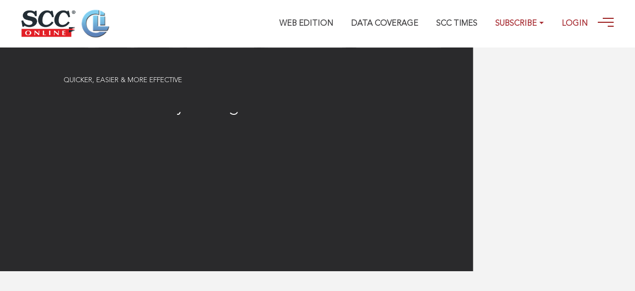

--- FILE ---
content_type: text/html; charset=utf-8
request_url: https://www.scconline.com/DocumentLink.aspx?q=JTXT-0000047494
body_size: 737
content:
<html><head></head><body onload="document.FormName.submit()"><form name="FormName" method="post" action="//www.scconline.com" ><input name="message" type="hidden" value="getCitationDetail"><input name="requestCita" type="hidden" value="JTXT-0000047494"><input name=htmlMsg type='hidden' value={"DisplayMessage":"You&nbsp;have&nbsp;requested&nbsp;to&nbsp;view:&lt;br&gt;&lt;b&gt;Southern&nbsp;Electricity&nbsp;Supply&nbsp;Co.&nbsp;of&nbsp;Orissa&nbsp;Ltd.&nbsp;v.&nbsp;Sri&nbsp;Seetaram&nbsp;Rice&nbsp;Mill,&nbsp;(2012)&nbsp;2&nbsp;SCC&nbsp;108,&nbsp;20-10-2011&lt;/b&gt;&lt;br&gt;In&nbsp;order&nbsp;to&nbsp;access&nbsp;this&nbsp;case&nbsp;you&nbsp;need&nbsp;to&nbsp;login&nbsp;to&nbsp;your&nbsp;account.&nbsp;To&nbsp;subscribe,&nbsp;please&nbsp;call&nbsp;our&nbsp;Toll&nbsp;Free&nbsp;number:&nbsp;&lt;b&gt;1800-258-6310&lt;/b&gt;","PageName":"DocumentLink.aspx","RequestData":"JTXT-0000047494"}></form></body></html>

--- FILE ---
content_type: text/html; charset=utf-8
request_url: https://www.scconline.com/
body_size: 51290
content:
<!DOCTYPE html><html><head><meta http-equiv="Content-Type" content="text/html; charset=utf-8"><meta name="viewport" content="width=device-width,initial-scale=1"><meta name="description" content="SCC Online&amp;reg; Web Edition is the most comprehensive and well-edited legal research tool for Indian &amp; Foreign law. Covers All Indian Courts, Statute Law, Articles from Legal Journals and International Courts."><meta name="keywords" content="Scc Online, SccOnline, scc online, scconline, SCC Online Web Edition, Web Edition, SCC Online Web, Scc Online Delhi, Supreme Court Cases, Supreme Court Judgments, Supreme Court Updates, Legal, Legal Updates, Law, Research, Reliable, Comprehensive, International Law, Foreign Law, Indian Case Law, Statute Law, Case Notes, Digest Notes, Legal Database, Online Cases, Legal Research, Trueprint, TruePrint, Law Reports, Supreme Court of India, High Court, Judges, Judgment, ICLR, LawNet, Singapore Lawnet, Lawyers, Advocates, Easy to use, Online Legal Research, Data Coverage, Databases, Latest Legal Databases, Historical Courts, Federal Court, Privy Council, Indian Statutory Law, Indian Secondary Materials, Foreign Judgments, Judgments, International Materials, SCC Online, Delhi"><meta name="google-site-verification" content="-nqKybQ7ZIsYp0MS0fPPMdTqZohvfoZi4ririL5Iptk"><meta name="format-detection" content="telephone=no"><title>SCC Online&#xAE; | The Surest Way To Legal Research</title><style>html{font-family:sans-serif;line-height:1.15;-ms-text-size-adjust:100%;-webkit-text-size-adjust:100%}body{margin:0}article,aside,details,figcaption,figure,footer,header,main,menu,nav,section,summary{display:block}audio,canvas,progress,video{display:inline-block}audio:not([controls]){display:none;height:0}progress{vertical-align:baseline}[hidden],template{display:none}a{background-color:transparent;-webkit-text-decoration-skip:objects}a:active,a:hover{outline-width:0}abbr[title]{border-bottom:none;text-decoration:underline;-webkit-text-decoration:underline dotted;text-decoration:underline dotted}b,strong{font-weight:inherit}b,strong{font-weight:bolder}dfn{font-style:italic}h1{font-size:2em;margin:.67em 0}mark{background-color:#ff0;color:#000}small{font-size:80%}sub,sup{font-size:75%;line-height:0;position:relative;vertical-align:baseline}sub{bottom:-.25em}sup{top:-.5em}img{border-style:none}svg:not(:root){overflow:hidden}code,kbd,pre,samp{font-family:monospace,monospace;font-size:1em}figure{margin:1em 40px}hr{box-sizing:content-box;height:0;overflow:visible}button,input,optgroup,select,textarea{font:inherit;margin:0}optgroup{font-weight:700}button,input{overflow:visible}button,select{text-transform:none}[type=reset],[type=submit],button,html [type=button]{-webkit-appearance:button}[type=button]::-moz-focus-inner,[type=reset]::-moz-focus-inner,[type=submit]::-moz-focus-inner,button::-moz-focus-inner{border-style:none;padding:0}[type=button]:-moz-focusring,[type=reset]:-moz-focusring,[type=submit]:-moz-focusring,button:-moz-focusring{outline:1px dotted ButtonText}fieldset{border:1px solid silver;margin:0 2px;padding:.35em .625em .75em}legend{box-sizing:border-box;color:inherit;display:table;max-width:100%;padding:0;white-space:normal}textarea{overflow:auto}[type=checkbox],[type=radio]{box-sizing:border-box;padding:0}[type=number]::-webkit-inner-spin-button,[type=number]::-webkit-outer-spin-button{height:auto}[type=search]{-webkit-appearance:textfield;outline-offset:-2px}[type=search]::-webkit-search-cancel-button,[type=search]::-webkit-search-decoration{-webkit-appearance:none}::-webkit-input-placeholder{color:inherit;opacity:.54}::-webkit-file-upload-button{-webkit-appearance:button;font:inherit}@media print{*,::after,::before,::first-letter,blockquote::first-line,div::first-line,li::first-line,p::first-line{text-shadow:none!important;box-shadow:none!important}a,a:visited{text-decoration:underline}abbr[title]::after{content:" (" attr(title) ")"}pre{white-space:pre-wrap!important}blockquote,pre{border:1px solid #999;page-break-inside:avoid}thead{display:table-header-group}img,tr{page-break-inside:avoid}h2,h3,p{orphans:3;widows:3}h2,h3{page-break-after:avoid}.navbar{display:none}.btn>.caret,.dropup>.btn>.caret{border-top-color:#000!important}.tag{border:1px solid #000}.table{border-collapse:collapse!important}.table td,.table th{background-color:#fff!important}.table-bordered td,.table-bordered th{border:1px solid #ddd!important}}html{box-sizing:border-box}*,::after,::before{box-sizing:inherit}@-ms-viewport{width:device-width}html{font-size:16px;-ms-overflow-style:scrollbar;-webkit-tap-highlight-color:transparent}body{font-family:-apple-system,BlinkMacSystemFont,"Segoe UI",Roboto,"Helvetica Neue",Arial,sans-serif;font-size:1rem;line-height:1.5;color:#373a3c;background-color:#fff}[tabindex="-1"]:focus{outline:0!important}h1,h2,h3,h4,h5,h6{margin-top:0;margin-bottom:.5rem}p{margin-top:0;margin-bottom:1rem}abbr[data-original-title],abbr[title]{cursor:help;border-bottom:1px dotted #818a91}address{margin-bottom:1rem;font-style:normal;line-height:inherit}dl,ol,ul{margin-top:0;margin-bottom:1rem}ol ol,ol ul,ul ol,ul ul{margin-bottom:0}dt{font-weight:700}dd{margin-bottom:.5rem;margin-left:0}blockquote{margin:0 0 1rem}a{color:#0275d8;text-decoration:none}a:focus,a:hover{color:#014c8c;text-decoration:underline}a:focus{outline:5px auto -webkit-focus-ring-color;outline-offset:-2px}a:not([href]):not([tabindex]){color:inherit;text-decoration:none}a:not([href]):not([tabindex]):focus,a:not([href]):not([tabindex]):hover{color:inherit;text-decoration:none}a:not([href]):not([tabindex]):focus{outline:0}pre{margin-top:0;margin-bottom:1rem;overflow:auto}figure{margin:0 0 1rem}img{vertical-align:middle}[role=button]{cursor:pointer}[role=button],a,area,button,input,label,select,summary,textarea{touch-action:manipulation}table{border-collapse:collapse;background-color:transparent}caption{padding-top:.75rem;padding-bottom:.75rem;color:#818a91;text-align:left;caption-side:bottom}th{text-align:left}label{display:inline-block;margin-bottom:.5rem}button:focus{outline:1px dotted;outline:5px auto -webkit-focus-ring-color}button,input,select,textarea{line-height:inherit}input[type=checkbox]:disabled,input[type=radio]:disabled{cursor:not-allowed}input[type=date],input[type=datetime-local],input[type=month],input[type=time]{-webkit-appearance:listbox}textarea{resize:vertical}fieldset{min-width:0;padding:0;margin:0;border:0}legend{display:block;width:100%;padding:0;margin-bottom:.5rem;font-size:1.5rem;line-height:inherit}input[type=search]{-webkit-appearance:none}output{display:inline-block}[hidden]{display:none!important}.h1,.h2,.h3,.h4,.h5,.h6,h1,h2,h3,h4,h5,h6{margin-bottom:.5rem;font-family:inherit;font-weight:500;line-height:1.1;color:inherit}.h1,h1{font-size:2.5rem}.h2,h2{font-size:2rem}.h3,h3{font-size:1.75rem}.h4,h4{font-size:1.5rem}.h5,h5{font-size:1.25rem}.h6,h6{font-size:1rem}.lead{font-size:1.25rem;font-weight:300}.display-1{font-size:6rem;font-weight:300}.display-2{font-size:5.5rem;font-weight:300}.display-3{font-size:4.5rem;font-weight:300}.display-4{font-size:3.5rem;font-weight:300}hr{margin-top:1rem;margin-bottom:1rem;border:0;border-top:1px solid rgba(0,0,0,.1)}.small,small{font-size:80%;font-weight:400}.mark,mark{padding:.2em;background-color:#fcf8e3}.list-unstyled{padding-left:0;list-style:none}.list-inline{padding-left:0;list-style:none}.list-inline-item{display:inline-block}.list-inline-item:not(:last-child){margin-right:5px}.initialism{font-size:90%;text-transform:uppercase}.blockquote{padding:.5rem 1rem;margin-bottom:1rem;font-size:1.25rem;border-left:.25rem solid #eceeef}.blockquote-footer{display:block;font-size:80%;color:#818a91}.blockquote-footer::before{content:"\2014 \00A0"}.blockquote-reverse{padding-right:1rem;padding-left:0;text-align:right;border-right:.25rem solid #eceeef;border-left:0}.blockquote-reverse .blockquote-footer::before{content:""}.blockquote-reverse .blockquote-footer::after{content:"\00A0 \2014"}dl.row>dd+dt{clear:left}.carousel-inner>.carousel-item>a>img,.carousel-inner>.carousel-item>img,.img-fluid{max-width:100%;height:auto}.img-thumbnail{padding:.25rem;background-color:#fff;border:1px solid #ddd;border-radius:.25rem;transition:all .2s ease-in-out;max-width:100%;height:auto}.figure{display:inline-block}.figure-img{margin-bottom:.5rem;line-height:1}.figure-caption{font-size:90%;color:#818a91}code,kbd,pre,samp{font-family:Menlo,Monaco,Consolas,"Liberation Mono","Courier New",monospace}code{padding:.2rem .4rem;font-size:90%;color:#bd4147;background-color:#f7f7f9;border-radius:.25rem}kbd{padding:.2rem .4rem;font-size:90%;color:#fff;background-color:#333;border-radius:.2rem}kbd kbd{padding:0;font-size:100%;font-weight:700}pre{display:block;margin-top:0;margin-bottom:1rem;font-size:90%;color:#373a3c}pre code{padding:0;font-size:inherit;color:inherit;background-color:transparent;border-radius:0}.pre-scrollable{max-height:340px;overflow-y:scroll}.container{margin-left:auto;margin-right:auto;padding-left:15px;padding-right:15px}.container::after{content:"";display:table;clear:both}@media (min-width:576px){.container{width:540px;max-width:100%}}@media (min-width:768px){.container{width:720px;max-width:100%}}@media (min-width:992px){.container{width:960px;max-width:100%}}@media (min-width:1200px){.container{width:1140px;max-width:100%}}.container-fluid{margin-left:auto;margin-right:auto;padding-left:15px;padding-right:15px}.container-fluid::after{content:"";display:table;clear:both}.row{margin-right:-15px;margin-left:-15px}.row::after{content:"";display:table;clear:both}@media (min-width:576px){.row{margin-right:-15px;margin-left:-15px}}@media (min-width:768px){.row{margin-right:-15px;margin-left:-15px}}@media (min-width:992px){.row{margin-right:-15px;margin-left:-15px}}@media (min-width:1200px){.row{margin-right:-15px;margin-left:-15px}}.col-lg,.col-lg-1,.col-lg-10,.col-lg-11,.col-lg-12,.col-lg-2,.col-lg-3,.col-lg-4,.col-lg-5,.col-lg-6,.col-lg-7,.col-lg-8,.col-lg-9,.col-md,.col-md-1,.col-md-10,.col-md-11,.col-md-12,.col-md-2,.col-md-3,.col-md-4,.col-md-5,.col-md-6,.col-md-7,.col-md-8,.col-md-9,.col-sm,.col-sm-1,.col-sm-10,.col-sm-11,.col-sm-12,.col-sm-2,.col-sm-3,.col-sm-4,.col-sm-5,.col-sm-6,.col-sm-7,.col-sm-8,.col-sm-9,.col-xl,.col-xl-1,.col-xl-10,.col-xl-11,.col-xl-12,.col-xl-2,.col-xl-3,.col-xl-4,.col-xl-5,.col-xl-6,.col-xl-7,.col-xl-8,.col-xl-9,.col-xs,.col-xs-1,.col-xs-10,.col-xs-11,.col-xs-12,.col-xs-2,.col-xs-3,.col-xs-4,.col-xs-5,.col-xs-6,.col-xs-7,.col-xs-8,.col-xs-9{position:relative;min-height:1px;padding-right:15px;padding-left:15px}@media (min-width:576px){.col-lg,.col-lg-1,.col-lg-10,.col-lg-11,.col-lg-12,.col-lg-2,.col-lg-3,.col-lg-4,.col-lg-5,.col-lg-6,.col-lg-7,.col-lg-8,.col-lg-9,.col-md,.col-md-1,.col-md-10,.col-md-11,.col-md-12,.col-md-2,.col-md-3,.col-md-4,.col-md-5,.col-md-6,.col-md-7,.col-md-8,.col-md-9,.col-sm,.col-sm-1,.col-sm-10,.col-sm-11,.col-sm-12,.col-sm-2,.col-sm-3,.col-sm-4,.col-sm-5,.col-sm-6,.col-sm-7,.col-sm-8,.col-sm-9,.col-xl,.col-xl-1,.col-xl-10,.col-xl-11,.col-xl-12,.col-xl-2,.col-xl-3,.col-xl-4,.col-xl-5,.col-xl-6,.col-xl-7,.col-xl-8,.col-xl-9,.col-xs,.col-xs-1,.col-xs-10,.col-xs-11,.col-xs-12,.col-xs-2,.col-xs-3,.col-xs-4,.col-xs-5,.col-xs-6,.col-xs-7,.col-xs-8,.col-xs-9{padding-right:15px;padding-left:15px}}@media (min-width:768px){.col-lg,.col-lg-1,.col-lg-10,.col-lg-11,.col-lg-12,.col-lg-2,.col-lg-3,.col-lg-4,.col-lg-5,.col-lg-6,.col-lg-7,.col-lg-8,.col-lg-9,.col-md,.col-md-1,.col-md-10,.col-md-11,.col-md-12,.col-md-2,.col-md-3,.col-md-4,.col-md-5,.col-md-6,.col-md-7,.col-md-8,.col-md-9,.col-sm,.col-sm-1,.col-sm-10,.col-sm-11,.col-sm-12,.col-sm-2,.col-sm-3,.col-sm-4,.col-sm-5,.col-sm-6,.col-sm-7,.col-sm-8,.col-sm-9,.col-xl,.col-xl-1,.col-xl-10,.col-xl-11,.col-xl-12,.col-xl-2,.col-xl-3,.col-xl-4,.col-xl-5,.col-xl-6,.col-xl-7,.col-xl-8,.col-xl-9,.col-xs,.col-xs-1,.col-xs-10,.col-xs-11,.col-xs-12,.col-xs-2,.col-xs-3,.col-xs-4,.col-xs-5,.col-xs-6,.col-xs-7,.col-xs-8,.col-xs-9{padding-right:15px;padding-left:15px}}@media (min-width:992px){.col-lg,.col-lg-1,.col-lg-10,.col-lg-11,.col-lg-12,.col-lg-2,.col-lg-3,.col-lg-4,.col-lg-5,.col-lg-6,.col-lg-7,.col-lg-8,.col-lg-9,.col-md,.col-md-1,.col-md-10,.col-md-11,.col-md-12,.col-md-2,.col-md-3,.col-md-4,.col-md-5,.col-md-6,.col-md-7,.col-md-8,.col-md-9,.col-sm,.col-sm-1,.col-sm-10,.col-sm-11,.col-sm-12,.col-sm-2,.col-sm-3,.col-sm-4,.col-sm-5,.col-sm-6,.col-sm-7,.col-sm-8,.col-sm-9,.col-xl,.col-xl-1,.col-xl-10,.col-xl-11,.col-xl-12,.col-xl-2,.col-xl-3,.col-xl-4,.col-xl-5,.col-xl-6,.col-xl-7,.col-xl-8,.col-xl-9,.col-xs,.col-xs-1,.col-xs-10,.col-xs-11,.col-xs-12,.col-xs-2,.col-xs-3,.col-xs-4,.col-xs-5,.col-xs-6,.col-xs-7,.col-xs-8,.col-xs-9{padding-right:15px;padding-left:15px}}@media (min-width:1200px){.col-lg,.col-lg-1,.col-lg-10,.col-lg-11,.col-lg-12,.col-lg-2,.col-lg-3,.col-lg-4,.col-lg-5,.col-lg-6,.col-lg-7,.col-lg-8,.col-lg-9,.col-md,.col-md-1,.col-md-10,.col-md-11,.col-md-12,.col-md-2,.col-md-3,.col-md-4,.col-md-5,.col-md-6,.col-md-7,.col-md-8,.col-md-9,.col-sm,.col-sm-1,.col-sm-10,.col-sm-11,.col-sm-12,.col-sm-2,.col-sm-3,.col-sm-4,.col-sm-5,.col-sm-6,.col-sm-7,.col-sm-8,.col-sm-9,.col-xl,.col-xl-1,.col-xl-10,.col-xl-11,.col-xl-12,.col-xl-2,.col-xl-3,.col-xl-4,.col-xl-5,.col-xl-6,.col-xl-7,.col-xl-8,.col-xl-9,.col-xs,.col-xs-1,.col-xs-10,.col-xs-11,.col-xs-12,.col-xs-2,.col-xs-3,.col-xs-4,.col-xs-5,.col-xs-6,.col-xs-7,.col-xs-8,.col-xs-9{padding-right:15px;padding-left:15px}}.col-xs-1{float:left;width:8.333333%}.col-xs-2{float:left;width:16.666667%}.col-xs-3{float:left;width:25%}.col-xs-4{float:left;width:33.333333%}.col-xs-5{float:left;width:41.666667%}.col-xs-6{float:left;width:50%}.col-xs-7{float:left;width:58.333333%}.col-xs-8{float:left;width:66.666667%}.col-xs-9{float:left;width:75%}.col-xs-10{float:left;width:83.333333%}.col-xs-11{float:left;width:91.666667%}.col-xs-12{float:left;width:100%}.pull-xs-0{right:auto}.pull-xs-1{right:8.333333%}.pull-xs-2{right:16.666667%}.pull-xs-3{right:25%}.pull-xs-4{right:33.333333%}.pull-xs-5{right:41.666667%}.pull-xs-6{right:50%}.pull-xs-7{right:58.333333%}.pull-xs-8{right:66.666667%}.pull-xs-9{right:75%}.pull-xs-10{right:83.333333%}.pull-xs-11{right:91.666667%}.pull-xs-12{right:100%}.push-xs-0{left:auto}.push-xs-1{left:8.333333%}.push-xs-2{left:16.666667%}.push-xs-3{left:25%}.push-xs-4{left:33.333333%}.push-xs-5{left:41.666667%}.push-xs-6{left:50%}.push-xs-7{left:58.333333%}.push-xs-8{left:66.666667%}.push-xs-9{left:75%}.push-xs-10{left:83.333333%}.push-xs-11{left:91.666667%}.push-xs-12{left:100%}.offset-xs-1{margin-left:8.333333%}.offset-xs-2{margin-left:16.666667%}.offset-xs-3{margin-left:25%}.offset-xs-4{margin-left:33.333333%}.offset-xs-5{margin-left:41.666667%}.offset-xs-6{margin-left:50%}.offset-xs-7{margin-left:58.333333%}.offset-xs-8{margin-left:66.666667%}.offset-xs-9{margin-left:75%}.offset-xs-10{margin-left:83.333333%}.offset-xs-11{margin-left:91.666667%}@media (min-width:576px){.col-sm-1{float:left;width:8.333333%}.col-sm-2{float:left;width:16.666667%}.col-sm-3{float:left;width:25%}.col-sm-4{float:left;width:33.333333%}.col-sm-5{float:left;width:41.666667%}.col-sm-6{float:left;width:50%}.col-sm-7{float:left;width:58.333333%}.col-sm-8{float:left;width:66.666667%}.col-sm-9{float:left;width:75%}.col-sm-10{float:left;width:83.333333%}.col-sm-11{float:left;width:91.666667%}.col-sm-12{float:left;width:100%}.pull-sm-0{right:auto}.pull-sm-1{right:8.333333%}.pull-sm-2{right:16.666667%}.pull-sm-3{right:25%}.pull-sm-4{right:33.333333%}.pull-sm-5{right:41.666667%}.pull-sm-6{right:50%}.pull-sm-7{right:58.333333%}.pull-sm-8{right:66.666667%}.pull-sm-9{right:75%}.pull-sm-10{right:83.333333%}.pull-sm-11{right:91.666667%}.pull-sm-12{right:100%}.push-sm-0{left:auto}.push-sm-1{left:8.333333%}.push-sm-2{left:16.666667%}.push-sm-3{left:25%}.push-sm-4{left:33.333333%}.push-sm-5{left:41.666667%}.push-sm-6{left:50%}.push-sm-7{left:58.333333%}.push-sm-8{left:66.666667%}.push-sm-9{left:75%}.push-sm-10{left:83.333333%}.push-sm-11{left:91.666667%}.push-sm-12{left:100%}.offset-sm-0{margin-left:0}.offset-sm-1{margin-left:8.333333%}.offset-sm-2{margin-left:16.666667%}.offset-sm-3{margin-left:25%}.offset-sm-4{margin-left:33.333333%}.offset-sm-5{margin-left:41.666667%}.offset-sm-6{margin-left:50%}.offset-sm-7{margin-left:58.333333%}.offset-sm-8{margin-left:66.666667%}.offset-sm-9{margin-left:75%}.offset-sm-10{margin-left:83.333333%}.offset-sm-11{margin-left:91.666667%}}@media (min-width:768px){.col-md-1{float:left;width:8.333333%}.col-md-2{float:left;width:16.666667%}.col-md-3{float:left;width:25%}.col-md-4{float:left;width:33.333333%}.col-md-5{float:left;width:41.666667%}.col-md-6{float:left;width:50%}.col-md-7{float:left;width:58.333333%}.col-md-8{float:left;width:66.666667%}.col-md-9{float:left;width:75%}.col-md-10{float:left;width:83.333333%}.col-md-11{float:left;width:91.666667%}.col-md-12{float:left;width:100%}.pull-md-0{right:auto}.pull-md-1{right:8.333333%}.pull-md-2{right:16.666667%}.pull-md-3{right:25%}.pull-md-4{right:33.333333%}.pull-md-5{right:41.666667%}.pull-md-6{right:50%}.pull-md-7{right:58.333333%}.pull-md-8{right:66.666667%}.pull-md-9{right:75%}.pull-md-10{right:83.333333%}.pull-md-11{right:91.666667%}.pull-md-12{right:100%}.push-md-0{left:auto}.push-md-1{left:8.333333%}.push-md-2{left:16.666667%}.push-md-3{left:25%}.push-md-4{left:33.333333%}.push-md-5{left:41.666667%}.push-md-6{left:50%}.push-md-7{left:58.333333%}.push-md-8{left:66.666667%}.push-md-9{left:75%}.push-md-10{left:83.333333%}.push-md-11{left:91.666667%}.push-md-12{left:100%}.offset-md-0{margin-left:0}.offset-md-1{margin-left:8.333333%}.offset-md-2{margin-left:16.666667%}.offset-md-3{margin-left:25%}.offset-md-4{margin-left:33.333333%}.offset-md-5{margin-left:41.666667%}.offset-md-6{margin-left:50%}.offset-md-7{margin-left:58.333333%}.offset-md-8{margin-left:66.666667%}.offset-md-9{margin-left:75%}.offset-md-10{margin-left:83.333333%}.offset-md-11{margin-left:91.666667%}}@media (min-width:992px){.col-lg-1{float:left;width:8.333333%}.col-lg-2{float:left;width:16.666667%}.col-lg-3{float:left;width:25%}.col-lg-4{float:left;width:33.333333%}.col-lg-5{float:left;width:41.666667%}.col-lg-6{float:left;width:50%}.col-lg-7{float:left;width:58.333333%}.col-lg-8{float:left;width:66.666667%}.col-lg-9{float:left;width:75%}.col-lg-10{float:left;width:83.333333%}.col-lg-11{float:left;width:91.666667%}.col-lg-12{float:left;width:100%}.pull-lg-0{right:auto}.pull-lg-1{right:8.333333%}.pull-lg-2{right:16.666667%}.pull-lg-3{right:25%}.pull-lg-4{right:33.333333%}.pull-lg-5{right:41.666667%}.pull-lg-6{right:50%}.pull-lg-7{right:58.333333%}.pull-lg-8{right:66.666667%}.pull-lg-9{right:75%}.pull-lg-10{right:83.333333%}.pull-lg-11{right:91.666667%}.pull-lg-12{right:100%}.push-lg-0{left:auto}.push-lg-1{left:8.333333%}.push-lg-2{left:16.666667%}.push-lg-3{left:25%}.push-lg-4{left:33.333333%}.push-lg-5{left:41.666667%}.push-lg-6{left:50%}.push-lg-7{left:58.333333%}.push-lg-8{left:66.666667%}.push-lg-9{left:75%}.push-lg-10{left:83.333333%}.push-lg-11{left:91.666667%}.push-lg-12{left:100%}.offset-lg-0{margin-left:0}.offset-lg-1{margin-left:8.333333%}.offset-lg-2{margin-left:16.666667%}.offset-lg-3{margin-left:25%}.offset-lg-4{margin-left:33.333333%}.offset-lg-5{margin-left:41.666667%}.offset-lg-6{margin-left:50%}.offset-lg-7{margin-left:58.333333%}.offset-lg-8{margin-left:66.666667%}.offset-lg-9{margin-left:75%}.offset-lg-10{margin-left:83.333333%}.offset-lg-11{margin-left:91.666667%}}@media (min-width:1200px){.col-xl-1{float:left;width:8.333333%}.col-xl-2{float:left;width:16.666667%}.col-xl-3{float:left;width:25%}.col-xl-4{float:left;width:33.333333%}.col-xl-5{float:left;width:41.666667%}.col-xl-6{float:left;width:50%}.col-xl-7{float:left;width:58.333333%}.col-xl-8{float:left;width:66.666667%}.col-xl-9{float:left;width:75%}.col-xl-10{float:left;width:83.333333%}.col-xl-11{float:left;width:91.666667%}.col-xl-12{float:left;width:100%}.pull-xl-0{right:auto}.pull-xl-1{right:8.333333%}.pull-xl-2{right:16.666667%}.pull-xl-3{right:25%}.pull-xl-4{right:33.333333%}.pull-xl-5{right:41.666667%}.pull-xl-6{right:50%}.pull-xl-7{right:58.333333%}.pull-xl-8{right:66.666667%}.pull-xl-9{right:75%}.pull-xl-10{right:83.333333%}.pull-xl-11{right:91.666667%}.pull-xl-12{right:100%}.push-xl-0{left:auto}.push-xl-1{left:8.333333%}.push-xl-2{left:16.666667%}.push-xl-3{left:25%}.push-xl-4{left:33.333333%}.push-xl-5{left:41.666667%}.push-xl-6{left:50%}.push-xl-7{left:58.333333%}.push-xl-8{left:66.666667%}.push-xl-9{left:75%}.push-xl-10{left:83.333333%}.push-xl-11{left:91.666667%}.push-xl-12{left:100%}.offset-xl-0{margin-left:0}.offset-xl-1{margin-left:8.333333%}.offset-xl-2{margin-left:16.666667%}.offset-xl-3{margin-left:25%}.offset-xl-4{margin-left:33.333333%}.offset-xl-5{margin-left:41.666667%}.offset-xl-6{margin-left:50%}.offset-xl-7{margin-left:58.333333%}.offset-xl-8{margin-left:66.666667%}.offset-xl-9{margin-left:75%}.offset-xl-10{margin-left:83.333333%}.offset-xl-11{margin-left:91.666667%}}.table{width:100%;max-width:100%;margin-bottom:1rem}.table td,.table th{padding:.75rem;vertical-align:top;border-top:1px solid #eceeef}.table thead th{vertical-align:bottom;border-bottom:2px solid #eceeef}.table tbody+tbody{border-top:2px solid #eceeef}.table .table{background-color:#fff}.table-sm td,.table-sm th{padding:.3rem}.table-bordered{border:1px solid #eceeef}.table-bordered td,.table-bordered th{border:1px solid #eceeef}.table-bordered thead td,.table-bordered thead th{border-bottom-width:2px}.table-striped tbody tr:nth-of-type(odd){background-color:rgba(0,0,0,.05)}.table-hover tbody tr:hover{background-color:rgba(0,0,0,.075)}.table-active,.table-active>td,.table-active>th{background-color:rgba(0,0,0,.075)}.table-hover .table-active:hover{background-color:rgba(0,0,0,.075)}.table-hover .table-active:hover>td,.table-hover .table-active:hover>th{background-color:rgba(0,0,0,.075)}.table-success,.table-success>td,.table-success>th{background-color:#dff0d8}.table-hover .table-success:hover{background-color:#d0e9c6}.table-hover .table-success:hover>td,.table-hover .table-success:hover>th{background-color:#d0e9c6}.table-info,.table-info>td,.table-info>th{background-color:#d9edf7}.table-hover .table-info:hover{background-color:#c4e3f3}.table-hover .table-info:hover>td,.table-hover .table-info:hover>th{background-color:#c4e3f3}.table-warning,.table-warning>td,.table-warning>th{background-color:#fcf8e3}.table-hover .table-warning:hover{background-color:#faf2cc}.table-hover .table-warning:hover>td,.table-hover .table-warning:hover>th{background-color:#faf2cc}.table-danger,.table-danger>td,.table-danger>th{background-color:#f2dede}.table-hover .table-danger:hover{background-color:#ebcccc}.table-hover .table-danger:hover>td,.table-hover .table-danger:hover>th{background-color:#ebcccc}.thead-inverse th{color:#fff;background-color:#373a3c}.thead-default th{color:#55595c;background-color:#eceeef}.table-inverse{color:#eceeef;background-color:#373a3c}.table-inverse td,.table-inverse th,.table-inverse thead th{border-color:#55595c}.table-inverse.table-bordered{border:0}.table-responsive{display:block;width:100%;min-height:0;overflow-x:auto}.table-reflow thead{float:left}.table-reflow tbody{display:block;white-space:nowrap}.table-reflow td,.table-reflow th{border-top:1px solid #eceeef;border-left:1px solid #eceeef}.table-reflow td:last-child,.table-reflow th:last-child{border-right:1px solid #eceeef}.table-reflow tbody:last-child tr:last-child td,.table-reflow tbody:last-child tr:last-child th,.table-reflow tfoot:last-child tr:last-child td,.table-reflow tfoot:last-child tr:last-child th,.table-reflow thead:last-child tr:last-child td,.table-reflow thead:last-child tr:last-child th{border-bottom:1px solid #eceeef}.table-reflow tr{float:left}.table-reflow tr td,.table-reflow tr th{display:block!important;border:1px solid #eceeef}.form-control{display:block;width:100%;padding:.5rem .75rem;font-size:1rem;line-height:1.25;color:#55595c;background-color:#fff;background-image:none;-webkit-background-clip:padding-box;background-clip:padding-box;border:1px solid rgba(0,0,0,.15);border-radius:.25rem}.form-control::-ms-expand{background-color:transparent;border:0}.form-control:focus{color:#55595c;background-color:#fff;border-color:#66afe9;outline:0}.form-control::-webkit-input-placeholder{color:#999;opacity:1}.form-control:-ms-input-placeholder{color:#999;opacity:1}.form-control::-ms-input-placeholder{color:#999;opacity:1}.form-control::placeholder{color:#999;opacity:1}.form-control:disabled,.form-control[readonly]{background-color:#eceeef;opacity:1}.form-control:disabled{cursor:not-allowed}select.form-control:not([size]):not([multiple]){height:calc(2.5rem - 2px)}select.form-control:focus::-ms-value{color:#55595c;background-color:#fff}.form-control-file,.form-control-range{display:block}.col-form-label{padding-top:.5rem;padding-bottom:.5rem;margin-bottom:0}.col-form-label-lg{padding-top:.75rem;padding-bottom:.75rem;font-size:1.25rem}.col-form-label-sm{padding-top:.25rem;padding-bottom:.25rem;font-size:.875rem}.col-form-legend{padding-top:.5rem;padding-bottom:.5rem;margin-bottom:0;font-size:1rem}.form-control-static{padding-top:.5rem;padding-bottom:.5rem;line-height:1.25;border:solid transparent;border-width:1px 0}.form-control-static.form-control-lg,.form-control-static.form-control-sm,.input-group-lg>.form-control-static.form-control,.input-group-lg>.form-control-static.input-group-addon,.input-group-lg>.input-group-btn>.form-control-static.btn,.input-group-sm>.form-control-static.form-control,.input-group-sm>.form-control-static.input-group-addon,.input-group-sm>.input-group-btn>.form-control-static.btn{padding-right:0;padding-left:0}.form-control-sm,.input-group-sm>.form-control,.input-group-sm>.input-group-addon,.input-group-sm>.input-group-btn>.btn{padding:.25rem .5rem;font-size:.875rem;border-radius:.2rem}.input-group-sm>.input-group-btn>select.btn:not([size]):not([multiple]),.input-group-sm>select.form-control:not([size]):not([multiple]),.input-group-sm>select.input-group-addon:not([size]):not([multiple]),select.form-control-sm:not([size]):not([multiple]){height:1.8125rem}.form-control-lg,.input-group-lg>.form-control,.input-group-lg>.input-group-addon,.input-group-lg>.input-group-btn>.btn{padding:.75rem 1.5rem;font-size:1.25rem;border-radius:.3rem}.input-group-lg>.input-group-btn>select.btn:not([size]):not([multiple]),.input-group-lg>select.form-control:not([size]):not([multiple]),.input-group-lg>select.input-group-addon:not([size]):not([multiple]),select.form-control-lg:not([size]):not([multiple]){height:3.166667rem}.form-group{margin-bottom:1rem}.form-text{display:block;margin-top:.25rem}.form-check{position:relative;display:block;margin-bottom:.75rem}.form-check+.form-check{margin-top:-.25rem}.form-check.disabled .form-check-label{color:#818a91;cursor:not-allowed}.form-check-label{padding-left:1.25rem;margin-bottom:0;cursor:pointer}.form-check-input{position:absolute;margin-top:.25rem;margin-left:-1.25rem}.form-check-input:only-child{position:static}.form-check-inline{position:relative;display:inline-block;padding-left:1.25rem;margin-bottom:0;vertical-align:middle;cursor:pointer}.form-check-inline+.form-check-inline{margin-left:.75rem}.form-check-inline.disabled{color:#818a91;cursor:not-allowed}.form-control-feedback{margin-top:.25rem}.form-control-danger,.form-control-success,.form-control-warning{padding-right:2.25rem;background-repeat:no-repeat;background-position:center right .625rem;background-size:1.25rem 1.25rem}.has-success .custom-control,.has-success .form-check-inline,.has-success .form-check-label,.has-success .form-control-feedback,.has-success .form-control-label{color:#5cb85c}.has-success .form-control{border-color:#5cb85c}.has-success .form-control:focus{box-shadow:inset 0 1px 1px rgba(0,0,0,.075),0 0 6px #a3d7a3}.has-success .input-group-addon{color:#5cb85c;border-color:#5cb85c;background-color:#eaf6ea}.has-success .form-control-success{background-image:url("data:image/svg+xml;charset=utf8,%3Csvg xmlns='http://www.w3.org/2000/svg' viewBox='0 0 8 8'%3E%3Cpath fill='#5cb85c' d='M2.3 6.73L.6 4.53c-.4-1.04.46-1.4 1.1-.8l1.1 1.4 3.4-3.8c.6-.63 1.6-.27 1.2.7l-4 4.6c-.43.5-.8.4-1.1.1z'/%3E%3C/svg%3E")}.has-warning .custom-control,.has-warning .form-check-inline,.has-warning .form-check-label,.has-warning .form-control-feedback,.has-warning .form-control-label{color:#f0ad4e}.has-warning .form-control{border-color:#f0ad4e}.has-warning .form-control:focus{box-shadow:inset 0 1px 1px rgba(0,0,0,.075),0 0 6px #f8d9ac}.has-warning .input-group-addon{color:#f0ad4e;border-color:#f0ad4e;background-color:#fff}.has-warning .form-control-warning{background-image:url("data:image/svg+xml;charset=utf8,%3Csvg xmlns='http://www.w3.org/2000/svg' viewBox='0 0 8 8'%3E%3Cpath fill='#f0ad4e' d='M4.4 5.324h-.8v-2.46h.8zm0 1.42h-.8V5.89h.8zM3.76.63L.04 7.075c-.115.2.016.425.26.426h7.397c.242 0 .372-.226.258-.426C6.726 4.924 5.47 2.79 4.253.63c-.113-.174-.39-.174-.494 0z'/%3E%3C/svg%3E")}.has-danger .custom-control,.has-danger .form-check-inline,.has-danger .form-check-label,.has-danger .form-control-feedback,.has-danger .form-control-label{color:#d9534f}.has-danger .form-control{border-color:#d9534f}.has-danger .form-control:focus{box-shadow:inset 0 1px 1px rgba(0,0,0,.075),0 0 6px #eba5a3}.has-danger .input-group-addon{color:#d9534f;border-color:#d9534f;background-color:#fdf7f7}.has-danger .form-control-danger{background-image:url("data:image/svg+xml;charset=utf8,%3Csvg xmlns='http://www.w3.org/2000/svg' fill='#d9534f' viewBox='-2 -2 7 7'%3E%3Cpath stroke='%23d9534f' d='M0 0l3 3m0-3L0 3'/%3E%3Ccircle r='.5'/%3E%3Ccircle cx='3' r='.5'/%3E%3Ccircle cy='3' r='.5'/%3E%3Ccircle cx='3' cy='3' r='.5'/%3E%3C/svg%3E")}@media (min-width:576px){.form-inline .form-group{display:inline-block;margin-bottom:0;vertical-align:middle}.form-inline .form-control{display:inline-block;width:auto;vertical-align:middle}.form-inline .form-control-static{display:inline-block}.form-inline .input-group{display:inline-table;width:auto;vertical-align:middle}.form-inline .input-group .form-control,.form-inline .input-group .input-group-addon,.form-inline .input-group .input-group-btn{width:auto}.form-inline .input-group>.form-control{width:100%}.form-inline .form-control-label{margin-bottom:0;vertical-align:middle}.form-inline .form-check{display:inline-block;margin-top:0;margin-bottom:0;vertical-align:middle}.form-inline .form-check-label{padding-left:0}.form-inline .form-check-input{position:relative;margin-left:0}.form-inline .has-feedback .form-control-feedback{top:0}}.btn{display:inline-block;font-weight:400;line-height:1.25;text-align:center;white-space:nowrap;vertical-align:middle;cursor:pointer;-webkit-user-select:none;-moz-user-select:none;-ms-user-select:none;user-select:none;border:1px solid transparent;padding:.5rem 1rem;font-size:1rem;border-radius:.25rem}.btn.active.focus,.btn.active:focus,.btn.focus,.btn:active.focus,.btn:active:focus,.btn:focus{outline:5px auto -webkit-focus-ring-color;outline-offset:-2px}.btn:focus,.btn:hover{text-decoration:none}.btn.focus{text-decoration:none}.btn.active,.btn:active{background-image:none;outline:0}.btn.disabled,.btn:disabled{cursor:not-allowed;opacity:.65}a.btn.disabled,fieldset[disabled] a.btn{pointer-events:none}.btn-primary{color:#fff;background-color:#0275d8;border-color:#0275d8}.btn-primary:hover{color:#fff;background-color:#025aa5;border-color:#01549b}.btn-primary.focus,.btn-primary:focus{color:#fff;background-color:#025aa5;border-color:#01549b}.btn-primary.active,.btn-primary:active,.open>.btn-primary.dropdown-toggle{color:#fff;background-color:#025aa5;border-color:#01549b;background-image:none}.btn-primary.active.focus,.btn-primary.active:focus,.btn-primary.active:hover,.btn-primary:active.focus,.btn-primary:active:focus,.btn-primary:active:hover,.open>.btn-primary.dropdown-toggle.focus,.open>.btn-primary.dropdown-toggle:focus,.open>.btn-primary.dropdown-toggle:hover{color:#fff;background-color:#014682;border-color:#01315a}.btn-primary.disabled.focus,.btn-primary.disabled:focus,.btn-primary:disabled.focus,.btn-primary:disabled:focus{background-color:#0275d8;border-color:#0275d8}.btn-primary.disabled:hover,.btn-primary:disabled:hover{background-color:#0275d8;border-color:#0275d8}.btn-secondary{color:#373a3c;background-color:#fff;border-color:#ccc}.btn-secondary:hover{color:#373a3c;background-color:#e6e6e6;border-color:#adadad}.btn-secondary.focus,.btn-secondary:focus{color:#373a3c;background-color:#e6e6e6;border-color:#adadad}.btn-secondary.active,.btn-secondary:active,.open>.btn-secondary.dropdown-toggle{color:#373a3c;background-color:#e6e6e6;border-color:#adadad;background-image:none}.btn-secondary.active.focus,.btn-secondary.active:focus,.btn-secondary.active:hover,.btn-secondary:active.focus,.btn-secondary:active:focus,.btn-secondary:active:hover,.open>.btn-secondary.dropdown-toggle.focus,.open>.btn-secondary.dropdown-toggle:focus,.open>.btn-secondary.dropdown-toggle:hover{color:#373a3c;background-color:#d4d4d4;border-color:#8c8c8c}.btn-secondary.disabled.focus,.btn-secondary.disabled:focus,.btn-secondary:disabled.focus,.btn-secondary:disabled:focus{background-color:#fff;border-color:#ccc}.btn-secondary.disabled:hover,.btn-secondary:disabled:hover{background-color:#fff;border-color:#ccc}.btn-info{color:#fff;background-color:#5bc0de;border-color:#5bc0de}.btn-info:hover{color:#fff;background-color:#31b0d5;border-color:#2aabd2}.btn-info.focus,.btn-info:focus{color:#fff;background-color:#31b0d5;border-color:#2aabd2}.btn-info.active,.btn-info:active,.open>.btn-info.dropdown-toggle{color:#fff;background-color:#31b0d5;border-color:#2aabd2;background-image:none}.btn-info.active.focus,.btn-info.active:focus,.btn-info.active:hover,.btn-info:active.focus,.btn-info:active:focus,.btn-info:active:hover,.open>.btn-info.dropdown-toggle.focus,.open>.btn-info.dropdown-toggle:focus,.open>.btn-info.dropdown-toggle:hover{color:#fff;background-color:#269abc;border-color:#1f7e9a}.btn-info.disabled.focus,.btn-info.disabled:focus,.btn-info:disabled.focus,.btn-info:disabled:focus{background-color:#5bc0de;border-color:#5bc0de}.btn-info.disabled:hover,.btn-info:disabled:hover{background-color:#5bc0de;border-color:#5bc0de}.btn-success{color:#fff;background-color:#5cb85c;border-color:#5cb85c}.btn-success:hover{color:#fff;background-color:#449d44;border-color:#419641}.btn-success.focus,.btn-success:focus{color:#fff;background-color:#449d44;border-color:#419641}.btn-success.active,.btn-success:active,.open>.btn-success.dropdown-toggle{color:#fff;background-color:#449d44;border-color:#419641;background-image:none}.btn-success.active.focus,.btn-success.active:focus,.btn-success.active:hover,.btn-success:active.focus,.btn-success:active:focus,.btn-success:active:hover,.open>.btn-success.dropdown-toggle.focus,.open>.btn-success.dropdown-toggle:focus,.open>.btn-success.dropdown-toggle:hover{color:#fff;background-color:#398439;border-color:#2d672d}.btn-success.disabled.focus,.btn-success.disabled:focus,.btn-success:disabled.focus,.btn-success:disabled:focus{background-color:#5cb85c;border-color:#5cb85c}.btn-success.disabled:hover,.btn-success:disabled:hover{background-color:#5cb85c;border-color:#5cb85c}.btn-warning{color:#fff;background-color:#f0ad4e;border-color:#f0ad4e}.btn-warning:hover{color:#fff;background-color:#ec971f;border-color:#eb9316}.btn-warning.focus,.btn-warning:focus{color:#fff;background-color:#ec971f;border-color:#eb9316}.btn-warning.active,.btn-warning:active,.open>.btn-warning.dropdown-toggle{color:#fff;background-color:#ec971f;border-color:#eb9316;background-image:none}.btn-warning.active.focus,.btn-warning.active:focus,.btn-warning.active:hover,.btn-warning:active.focus,.btn-warning:active:focus,.btn-warning:active:hover,.open>.btn-warning.dropdown-toggle.focus,.open>.btn-warning.dropdown-toggle:focus,.open>.btn-warning.dropdown-toggle:hover{color:#fff;background-color:#d58512;border-color:#b06d0f}.btn-warning.disabled.focus,.btn-warning.disabled:focus,.btn-warning:disabled.focus,.btn-warning:disabled:focus{background-color:#f0ad4e;border-color:#f0ad4e}.btn-warning.disabled:hover,.btn-warning:disabled:hover{background-color:#f0ad4e;border-color:#f0ad4e}.btn-danger{color:#fff;background-color:#d9534f;border-color:#d9534f}.btn-danger:hover{color:#fff;background-color:#c9302c;border-color:#c12e2a}.btn-danger.focus,.btn-danger:focus{color:#fff;background-color:#c9302c;border-color:#c12e2a}.btn-danger.active,.btn-danger:active,.open>.btn-danger.dropdown-toggle{color:#fff;background-color:#c9302c;border-color:#c12e2a;background-image:none}.btn-danger.active.focus,.btn-danger.active:focus,.btn-danger.active:hover,.btn-danger:active.focus,.btn-danger:active:focus,.btn-danger:active:hover,.open>.btn-danger.dropdown-toggle.focus,.open>.btn-danger.dropdown-toggle:focus,.open>.btn-danger.dropdown-toggle:hover{color:#fff;background-color:#ac2925;border-color:#8b211e}.btn-danger.disabled.focus,.btn-danger.disabled:focus,.btn-danger:disabled.focus,.btn-danger:disabled:focus{background-color:#d9534f;border-color:#d9534f}.btn-danger.disabled:hover,.btn-danger:disabled:hover{background-color:#d9534f;border-color:#d9534f}.btn-outline-primary{color:#0275d8;background-image:none;background-color:transparent;border-color:#0275d8}.btn-outline-primary:hover{color:#fff;background-color:#0275d8;border-color:#0275d8}.btn-outline-primary.focus,.btn-outline-primary:focus{color:#fff;background-color:#0275d8;border-color:#0275d8}.btn-outline-primary.active,.btn-outline-primary:active,.open>.btn-outline-primary.dropdown-toggle{color:#fff;background-color:#0275d8;border-color:#0275d8}.btn-outline-primary.active.focus,.btn-outline-primary.active:focus,.btn-outline-primary.active:hover,.btn-outline-primary:active.focus,.btn-outline-primary:active:focus,.btn-outline-primary:active:hover,.open>.btn-outline-primary.dropdown-toggle.focus,.open>.btn-outline-primary.dropdown-toggle:focus,.open>.btn-outline-primary.dropdown-toggle:hover{color:#fff;background-color:#014682;border-color:#01315a}.btn-outline-primary.disabled.focus,.btn-outline-primary.disabled:focus,.btn-outline-primary:disabled.focus,.btn-outline-primary:disabled:focus{border-color:#43a7fd}.btn-outline-primary.disabled:hover,.btn-outline-primary:disabled:hover{border-color:#43a7fd}.btn-outline-secondary{color:#ccc;background-image:none;background-color:transparent;border-color:#ccc}.btn-outline-secondary:hover{color:#fff;background-color:#ccc;border-color:#ccc}.btn-outline-secondary.focus,.btn-outline-secondary:focus{color:#fff;background-color:#ccc;border-color:#ccc}.btn-outline-secondary.active,.btn-outline-secondary:active,.open>.btn-outline-secondary.dropdown-toggle{color:#fff;background-color:#ccc;border-color:#ccc}.btn-outline-secondary.active.focus,.btn-outline-secondary.active:focus,.btn-outline-secondary.active:hover,.btn-outline-secondary:active.focus,.btn-outline-secondary:active:focus,.btn-outline-secondary:active:hover,.open>.btn-outline-secondary.dropdown-toggle.focus,.open>.btn-outline-secondary.dropdown-toggle:focus,.open>.btn-outline-secondary.dropdown-toggle:hover{color:#fff;background-color:#a1a1a1;border-color:#8c8c8c}.btn-outline-secondary.disabled.focus,.btn-outline-secondary.disabled:focus,.btn-outline-secondary:disabled.focus,.btn-outline-secondary:disabled:focus{border-color:#fff}.btn-outline-secondary.disabled:hover,.btn-outline-secondary:disabled:hover{border-color:#fff}.btn-outline-info{color:#5bc0de;background-image:none;background-color:transparent;border-color:#5bc0de}.btn-outline-info:hover{color:#fff;background-color:#5bc0de;border-color:#5bc0de}.btn-outline-info.focus,.btn-outline-info:focus{color:#fff;background-color:#5bc0de;border-color:#5bc0de}.btn-outline-info.active,.btn-outline-info:active,.open>.btn-outline-info.dropdown-toggle{color:#fff;background-color:#5bc0de;border-color:#5bc0de}.btn-outline-info.active.focus,.btn-outline-info.active:focus,.btn-outline-info.active:hover,.btn-outline-info:active.focus,.btn-outline-info:active:focus,.btn-outline-info:active:hover,.open>.btn-outline-info.dropdown-toggle.focus,.open>.btn-outline-info.dropdown-toggle:focus,.open>.btn-outline-info.dropdown-toggle:hover{color:#fff;background-color:#269abc;border-color:#1f7e9a}.btn-outline-info.disabled.focus,.btn-outline-info.disabled:focus,.btn-outline-info:disabled.focus,.btn-outline-info:disabled:focus{border-color:#b0e1ef}.btn-outline-info.disabled:hover,.btn-outline-info:disabled:hover{border-color:#b0e1ef}.btn-outline-success{color:#5cb85c;background-image:none;background-color:transparent;border-color:#5cb85c}.btn-outline-success:hover{color:#fff;background-color:#5cb85c;border-color:#5cb85c}.btn-outline-success.focus,.btn-outline-success:focus{color:#fff;background-color:#5cb85c;border-color:#5cb85c}.btn-outline-success.active,.btn-outline-success:active,.open>.btn-outline-success.dropdown-toggle{color:#fff;background-color:#5cb85c;border-color:#5cb85c}.btn-outline-success.active.focus,.btn-outline-success.active:focus,.btn-outline-success.active:hover,.btn-outline-success:active.focus,.btn-outline-success:active:focus,.btn-outline-success:active:hover,.open>.btn-outline-success.dropdown-toggle.focus,.open>.btn-outline-success.dropdown-toggle:focus,.open>.btn-outline-success.dropdown-toggle:hover{color:#fff;background-color:#398439;border-color:#2d672d}.btn-outline-success.disabled.focus,.btn-outline-success.disabled:focus,.btn-outline-success:disabled.focus,.btn-outline-success:disabled:focus{border-color:#a3d7a3}.btn-outline-success.disabled:hover,.btn-outline-success:disabled:hover{border-color:#a3d7a3}.btn-outline-warning{color:#f0ad4e;background-image:none;background-color:transparent;border-color:#f0ad4e}.btn-outline-warning:hover{color:#fff;background-color:#f0ad4e;border-color:#f0ad4e}.btn-outline-warning.focus,.btn-outline-warning:focus{color:#fff;background-color:#f0ad4e;border-color:#f0ad4e}.btn-outline-warning.active,.btn-outline-warning:active,.open>.btn-outline-warning.dropdown-toggle{color:#fff;background-color:#f0ad4e;border-color:#f0ad4e}.btn-outline-warning.active.focus,.btn-outline-warning.active:focus,.btn-outline-warning.active:hover,.btn-outline-warning:active.focus,.btn-outline-warning:active:focus,.btn-outline-warning:active:hover,.open>.btn-outline-warning.dropdown-toggle.focus,.open>.btn-outline-warning.dropdown-toggle:focus,.open>.btn-outline-warning.dropdown-toggle:hover{color:#fff;background-color:#d58512;border-color:#b06d0f}.btn-outline-warning.disabled.focus,.btn-outline-warning.disabled:focus,.btn-outline-warning:disabled.focus,.btn-outline-warning:disabled:focus{border-color:#f8d9ac}.btn-outline-warning.disabled:hover,.btn-outline-warning:disabled:hover{border-color:#f8d9ac}.btn-outline-danger{color:#d9534f;background-image:none;background-color:transparent;border-color:#d9534f}.btn-outline-danger:hover{color:#fff;background-color:#d9534f;border-color:#d9534f}.btn-outline-danger.focus,.btn-outline-danger:focus{color:#fff;background-color:#d9534f;border-color:#d9534f}.btn-outline-danger.active,.btn-outline-danger:active,.open>.btn-outline-danger.dropdown-toggle{color:#fff;background-color:#d9534f;border-color:#d9534f}.btn-outline-danger.active.focus,.btn-outline-danger.active:focus,.btn-outline-danger.active:hover,.btn-outline-danger:active.focus,.btn-outline-danger:active:focus,.btn-outline-danger:active:hover,.open>.btn-outline-danger.dropdown-toggle.focus,.open>.btn-outline-danger.dropdown-toggle:focus,.open>.btn-outline-danger.dropdown-toggle:hover{color:#fff;background-color:#ac2925;border-color:#8b211e}.btn-outline-danger.disabled.focus,.btn-outline-danger.disabled:focus,.btn-outline-danger:disabled.focus,.btn-outline-danger:disabled:focus{border-color:#eba5a3}.btn-outline-danger.disabled:hover,.btn-outline-danger:disabled:hover{border-color:#eba5a3}.btn-link{font-weight:400;color:#0275d8;border-radius:0}.btn-link,.btn-link.active,.btn-link:active,.btn-link:disabled{background-color:transparent}.btn-link,.btn-link:active,.btn-link:focus{border-color:transparent}.btn-link:hover{border-color:transparent}.btn-link:focus,.btn-link:hover{color:#014c8c;text-decoration:underline;background-color:transparent}.btn-link:disabled:focus,.btn-link:disabled:hover{color:#818a91;text-decoration:none}.btn-group-lg>.btn,.btn-lg{padding:.75rem 1.5rem;font-size:1.25rem;border-radius:.3rem}.btn-group-sm>.btn,.btn-sm{padding:.25rem .5rem;font-size:.875rem;border-radius:.2rem}.btn-block{display:block;width:100%}.btn-block+.btn-block{margin-top:.5rem}input[type=button].btn-block,input[type=reset].btn-block,input[type=submit].btn-block{width:100%}.fade{opacity:0;transition:opacity .15s linear}.fade.in{opacity:1}.collapse{display:none}.collapse.in{display:block}tr.collapse.in{display:table-row}tbody.collapse.in{display:table-row-group}.collapsing{position:relative;height:0;overflow:hidden;transition-timing-function:ease;transition-duration:.35s;transition-property:height}.dropdown,.dropup{position:relative}.dropdown-toggle::after{display:inline-block;width:0;height:0;margin-left:.3em;vertical-align:middle;content:"";border-top:.3em solid;border-right:.3em solid transparent;border-left:.3em solid transparent}.dropdown-toggle:focus{outline:0}.dropup .dropdown-toggle::after{border-top:0;border-bottom:.3em solid}.dropdown-menu{position:absolute;top:100%;left:0;z-index:1000;display:none;float:left;min-width:10rem;padding:.5rem 0;margin:.125rem 0 0;font-size:1rem;color:#373a3c;text-align:left;list-style:none;background-color:#fff;-webkit-background-clip:padding-box;background-clip:padding-box;border:1px solid rgba(0,0,0,.15);border-radius:.25rem}.dropdown-divider{height:1px;margin:.5rem 0;overflow:hidden;background-color:#e5e5e5}.dropdown-item{display:block;width:100%;padding:3px 1.5rem;clear:both;font-weight:400;color:#373a3c;text-align:inherit;white-space:nowrap;background:0 0;border:0}.dropdown-item:focus,.dropdown-item:hover{color:#2b2d2f;text-decoration:none;background-color:#f5f5f5}.dropdown-item.active,.dropdown-item.active:focus,.dropdown-item.active:hover{color:#fff;text-decoration:none;background-color:#0275d8;outline:0}.dropdown-item.disabled,.dropdown-item.disabled:focus,.dropdown-item.disabled:hover{color:#818a91}.dropdown-item.disabled:focus,.dropdown-item.disabled:hover{text-decoration:none;cursor:not-allowed;background-color:transparent;background-image:none}.open>.dropdown-menu{display:block}.open>a{outline:0}.dropdown-menu-right{right:0;left:auto}.dropdown-menu-left{right:auto;left:0}.dropdown-header{display:block;padding:.5rem 1.5rem;margin-bottom:0;font-size:.875rem;color:#818a91;white-space:nowrap}.dropdown-backdrop{position:fixed;top:0;right:0;bottom:0;left:0;z-index:990}.dropup .caret,.navbar-fixed-bottom .dropdown .caret{content:"";border-top:0;border-bottom:.3em solid}.dropup .dropdown-menu,.navbar-fixed-bottom .dropdown .dropdown-menu{top:auto;bottom:100%;margin-bottom:.125rem}.btn-group,.btn-group-vertical{position:relative;display:inline-block;vertical-align:middle}.btn-group-vertical>.btn,.btn-group>.btn{position:relative;float:left;margin-bottom:0}.btn-group-vertical>.btn.active,.btn-group-vertical>.btn:active,.btn-group-vertical>.btn:focus,.btn-group>.btn.active,.btn-group>.btn:active,.btn-group>.btn:focus{z-index:2}.btn-group-vertical>.btn:hover,.btn-group>.btn:hover{z-index:2}.btn-group .btn+.btn,.btn-group .btn+.btn-group,.btn-group .btn-group+.btn,.btn-group .btn-group+.btn-group{margin-left:-1px}.btn-toolbar{margin-left:-.5rem}.btn-toolbar::after{content:"";display:table;clear:both}.btn-toolbar .btn-group,.btn-toolbar .input-group{float:left}.btn-toolbar>.btn,.btn-toolbar>.btn-group,.btn-toolbar>.input-group{margin-left:.5rem}.btn-group>.btn:not(:first-child):not(:last-child):not(.dropdown-toggle){border-radius:0}.btn-group>.btn:first-child{margin-left:0}.btn-group>.btn:first-child:not(:last-child):not(.dropdown-toggle){border-bottom-right-radius:0;border-top-right-radius:0}.btn-group>.btn:last-child:not(:first-child),.btn-group>.dropdown-toggle:not(:first-child){border-bottom-left-radius:0;border-top-left-radius:0}.btn-group>.btn-group{float:left}.btn-group>.btn-group:not(:first-child):not(:last-child)>.btn{border-radius:0}.btn-group>.btn-group:first-child:not(:last-child)>.btn:last-child,.btn-group>.btn-group:first-child:not(:last-child)>.dropdown-toggle{border-bottom-right-radius:0;border-top-right-radius:0}.btn-group>.btn-group:last-child:not(:first-child)>.btn:first-child{border-bottom-left-radius:0;border-top-left-radius:0}.btn-group .dropdown-toggle:active,.btn-group.open .dropdown-toggle{outline:0}.btn+.dropdown-toggle-split{padding-right:.75rem;padding-left:.75rem}.btn+.dropdown-toggle-split::after{margin-left:0}.btn-group-sm>.btn+.dropdown-toggle-split,.btn-sm+.dropdown-toggle-split{padding-right:.375rem;padding-left:.375rem}.btn-group-lg>.btn+.dropdown-toggle-split,.btn-lg+.dropdown-toggle-split{padding-right:1.125rem;padding-left:1.125rem}.btn .caret{margin-left:0}.btn-group-lg>.btn .caret,.btn-lg .caret{border-width:.3em .3em 0;border-bottom-width:0}.dropup .btn-group-lg>.btn .caret,.dropup .btn-lg .caret{border-width:0 .3em .3em}.btn-group-vertical>.btn,.btn-group-vertical>.btn-group,.btn-group-vertical>.btn-group>.btn{display:block;float:none;width:100%;max-width:100%}.btn-group-vertical>.btn-group::after{content:"";display:table;clear:both}.btn-group-vertical>.btn-group>.btn{float:none}.btn-group-vertical>.btn+.btn,.btn-group-vertical>.btn+.btn-group,.btn-group-vertical>.btn-group+.btn,.btn-group-vertical>.btn-group+.btn-group{margin-top:-1px;margin-left:0}.btn-group-vertical>.btn:not(:first-child):not(:last-child){border-radius:0}.btn-group-vertical>.btn:first-child:not(:last-child){border-bottom-right-radius:0;border-bottom-left-radius:0}.btn-group-vertical>.btn:last-child:not(:first-child){border-top-right-radius:0;border-top-left-radius:0}.btn-group-vertical>.btn-group:not(:first-child):not(:last-child)>.btn{border-radius:0}.btn-group-vertical>.btn-group:first-child:not(:last-child)>.btn:last-child,.btn-group-vertical>.btn-group:first-child:not(:last-child)>.dropdown-toggle{border-bottom-right-radius:0;border-bottom-left-radius:0}.btn-group-vertical>.btn-group:last-child:not(:first-child)>.btn:first-child{border-top-right-radius:0;border-top-left-radius:0}[data-toggle=buttons]>.btn input[type=checkbox],[data-toggle=buttons]>.btn input[type=radio],[data-toggle=buttons]>.btn-group>.btn input[type=checkbox],[data-toggle=buttons]>.btn-group>.btn input[type=radio]{position:absolute;clip:rect(0,0,0,0);pointer-events:none}.input-group{position:relative;width:100%;display:table;border-collapse:separate}.input-group .form-control{position:relative;z-index:2;float:left;width:100%;margin-bottom:0}.input-group .form-control:active,.input-group .form-control:focus,.input-group .form-control:hover{z-index:3}.input-group .form-control,.input-group-addon,.input-group-btn{display:table-cell}.input-group .form-control:not(:first-child):not(:last-child),.input-group-addon:not(:first-child):not(:last-child),.input-group-btn:not(:first-child):not(:last-child){border-radius:0}.input-group-addon,.input-group-btn{width:1%;white-space:nowrap;vertical-align:middle}.input-group-addon{padding:.5rem .75rem;margin-bottom:0;font-size:1rem;font-weight:400;line-height:1.25;color:#55595c;text-align:center;background-color:#eceeef;border:1px solid rgba(0,0,0,.15);border-radius:.25rem}.input-group-addon.form-control-sm,.input-group-sm>.input-group-addon,.input-group-sm>.input-group-btn>.input-group-addon.btn{padding:.25rem .5rem;font-size:.875rem;border-radius:.2rem}.input-group-addon.form-control-lg,.input-group-lg>.input-group-addon,.input-group-lg>.input-group-btn>.input-group-addon.btn{padding:.75rem 1.5rem;font-size:1.25rem;border-radius:.3rem}.input-group-addon input[type=checkbox],.input-group-addon input[type=radio]{margin-top:0}.input-group .form-control:not(:last-child),.input-group-addon:not(:last-child),.input-group-btn:not(:first-child)>.btn-group:not(:last-child)>.btn,.input-group-btn:not(:first-child)>.btn:not(:last-child):not(.dropdown-toggle),.input-group-btn:not(:last-child)>.btn,.input-group-btn:not(:last-child)>.btn-group>.btn,.input-group-btn:not(:last-child)>.dropdown-toggle{border-bottom-right-radius:0;border-top-right-radius:0}.input-group-addon:not(:last-child){border-right:0}.input-group .form-control:not(:first-child),.input-group-addon:not(:first-child),.input-group-btn:not(:first-child)>.btn,.input-group-btn:not(:first-child)>.btn-group>.btn,.input-group-btn:not(:first-child)>.dropdown-toggle,.input-group-btn:not(:last-child)>.btn-group:not(:first-child)>.btn,.input-group-btn:not(:last-child)>.btn:not(:first-child){border-bottom-left-radius:0;border-top-left-radius:0}.form-control+.input-group-addon:not(:first-child){border-left:0}.input-group-btn{position:relative;font-size:0;white-space:nowrap}.input-group-btn>.btn{position:relative}.input-group-btn>.btn+.btn{margin-left:-1px}.input-group-btn>.btn:active,.input-group-btn>.btn:focus,.input-group-btn>.btn:hover{z-index:3}.input-group-btn:not(:last-child)>.btn,.input-group-btn:not(:last-child)>.btn-group{margin-right:-1px}.input-group-btn:not(:first-child)>.btn,.input-group-btn:not(:first-child)>.btn-group{z-index:2;margin-left:-1px}.input-group-btn:not(:first-child)>.btn-group:active,.input-group-btn:not(:first-child)>.btn-group:focus,.input-group-btn:not(:first-child)>.btn-group:hover,.input-group-btn:not(:first-child)>.btn:active,.input-group-btn:not(:first-child)>.btn:focus,.input-group-btn:not(:first-child)>.btn:hover{z-index:3}.custom-control{position:relative;display:inline-block;padding-left:1.5rem;cursor:pointer}.custom-control+.custom-control{margin-left:1rem}.custom-control-input{position:absolute;z-index:-1;opacity:0}.custom-control-input:checked~.custom-control-indicator{color:#fff;background-color:#0074d9}.custom-control-input:focus~.custom-control-indicator{box-shadow:0 0 0 .075rem #fff,0 0 0 .2rem #0074d9}.custom-control-input:active~.custom-control-indicator{color:#fff;background-color:#84c6ff}.custom-control-input:disabled~.custom-control-indicator{cursor:not-allowed;background-color:#eee}.custom-control-input:disabled~.custom-control-description{color:#767676;cursor:not-allowed}.custom-control-indicator{position:absolute;top:.25rem;left:0;display:block;width:1rem;height:1rem;pointer-events:none;-webkit-user-select:none;-moz-user-select:none;-ms-user-select:none;user-select:none;background-color:#ddd;background-repeat:no-repeat;background-position:center center;background-size:50% 50%}.custom-checkbox .custom-control-indicator{border-radius:.25rem}.custom-checkbox .custom-control-input:checked~.custom-control-indicator{background-image:url("data:image/svg+xml;charset=utf8,%3Csvg xmlns='http://www.w3.org/2000/svg' viewBox='0 0 8 8'%3E%3Cpath fill='#fff' d='M6.564.75l-3.59 3.612-1.538-1.55L0 4.26 2.974 7.25 8 2.193z'/%3E%3C/svg%3E")}.custom-checkbox .custom-control-input:indeterminate~.custom-control-indicator{background-color:#0074d9;background-image:url("data:image/svg+xml;charset=utf8,%3Csvg xmlns='http://www.w3.org/2000/svg' viewBox='0 0 4 4'%3E%3Cpath stroke='#fff' d='M0 2h4'/%3E%3C/svg%3E")}.custom-radio .custom-control-indicator{border-radius:50%}.custom-radio .custom-control-input:checked~.custom-control-indicator{background-image:url("data:image/svg+xml;charset=utf8,%3Csvg xmlns='http://www.w3.org/2000/svg' viewBox='-4 -4 8 8'%3E%3Ccircle r='3' fill='#fff'/%3E%3C/svg%3E")}.custom-controls-stacked .custom-control{float:left;clear:left}.custom-controls-stacked .custom-control+.custom-control{margin-left:0}.custom-select{display:inline-block;max-width:100%;height:calc(2.5rem - 2px);padding:.375rem 1.75rem .375rem .75rem;color:#55595c;vertical-align:middle;background:#fff url("data:image/svg+xml;charset=utf8,%3Csvg xmlns='http://www.w3.org/2000/svg' viewBox='0 0 4 5'%3E%3Cpath fill='#333' d='M2 0L0 2h4zm0 5L0 3h4z'/%3E%3C/svg%3E") no-repeat right .75rem center;background-size:8px 10px;border:1px solid rgba(0,0,0,.15);border-radius:.25rem;-moz-appearance:none;-webkit-appearance:none}.custom-select:focus{border-color:#51a7e8;outline:0}.custom-select:focus::-ms-value{color:#55595c;background-color:#fff}.custom-select:disabled{color:#818a91;cursor:not-allowed;background-color:#eceeef}.custom-select::-ms-expand{opacity:0}.custom-select-sm{padding-top:.375rem;padding-bottom:.375rem;font-size:75%}.custom-file{position:relative;display:inline-block;max-width:100%;height:2.5rem;cursor:pointer}.custom-file-input{min-width:14rem;max-width:100%;margin:0;opacity:0}.custom-file-control{position:absolute;top:0;right:0;left:0;z-index:5;height:2.5rem;padding:.5rem 1rem;line-height:1.5;color:#555;-webkit-user-select:none;-moz-user-select:none;-ms-user-select:none;user-select:none;background-color:#fff;border:1px solid #ddd;border-radius:.25rem}.custom-file-control:lang(en)::after{content:"Choose file..."}.custom-file-control::before{position:absolute;top:-1px;right:-1px;bottom:-1px;z-index:6;display:block;height:2.5rem;padding:.5rem 1rem;line-height:1.5;color:#555;background-color:#eee;border:1px solid #ddd;border-radius:0 .25rem .25rem 0}.custom-file-control:lang(en)::before{content:"Browse"}.nav{padding-left:0;margin-bottom:0;list-style:none}.nav-link{display:inline-block}.nav-link:focus,.nav-link:hover{text-decoration:none}.nav-link.disabled{color:#818a91}.nav-link.disabled,.nav-link.disabled:focus,.nav-link.disabled:hover{color:#818a91;cursor:not-allowed;background-color:transparent}.nav-inline .nav-item{display:inline-block}.nav-inline .nav-item+.nav-item,.nav-inline .nav-link+.nav-link{margin-left:1rem}.nav-tabs{border-bottom:1px solid #ddd}.nav-tabs::after{content:"";display:table;clear:both}.nav-tabs .nav-item{float:left;margin-bottom:-1px}.nav-tabs .nav-item+.nav-item{margin-left:.2rem}.nav-tabs .nav-link{display:block;padding:.5em 1em;border:1px solid transparent;border-top-right-radius:.25rem;border-top-left-radius:.25rem}.nav-tabs .nav-link:focus,.nav-tabs .nav-link:hover{border-color:#eceeef #eceeef #ddd}.nav-tabs .nav-link.disabled,.nav-tabs .nav-link.disabled:focus,.nav-tabs .nav-link.disabled:hover{color:#818a91;background-color:transparent;border-color:transparent}.nav-tabs .nav-item.open .nav-link,.nav-tabs .nav-item.open .nav-link:focus,.nav-tabs .nav-item.open .nav-link:hover,.nav-tabs .nav-link.active,.nav-tabs .nav-link.active:focus,.nav-tabs .nav-link.active:hover{color:#55595c;background-color:#fff;border-color:#ddd #ddd transparent}.nav-tabs .dropdown-menu{margin-top:-1px;border-top-right-radius:0;border-top-left-radius:0}.nav-pills::after{content:"";display:table;clear:both}.nav-pills .nav-item{float:left}.nav-pills .nav-item+.nav-item{margin-left:.2rem}.nav-pills .nav-link{display:block;padding:.5em 1em;border-radius:.25rem}.nav-pills .nav-item.open .nav-link,.nav-pills .nav-item.open .nav-link:focus,.nav-pills .nav-item.open .nav-link:hover,.nav-pills .nav-link.active,.nav-pills .nav-link.active:focus,.nav-pills .nav-link.active:hover{color:#fff;cursor:default;background-color:#0275d8}.nav-stacked .nav-item{display:block;float:none}.nav-stacked .nav-item+.nav-item{margin-top:.2rem;margin-left:0}.tab-content>.tab-pane{display:none}.tab-content>.active{display:block}.navbar{position:relative;padding:.5rem 1rem}.navbar::after{content:"";display:table;clear:both}@media (min-width:576px){.navbar{border-radius:.25rem}}.navbar-full{z-index:1000}@media (min-width:576px){.navbar-full{border-radius:0}}.navbar-fixed-bottom,.navbar-fixed-top{position:fixed;right:0;left:0;z-index:1030}@media (min-width:576px){.navbar-fixed-bottom,.navbar-fixed-top{border-radius:0}}.navbar-fixed-top{top:0}.navbar-fixed-bottom{bottom:0}.navbar-sticky-top{position:-webkit-sticky;position:sticky;top:0;z-index:1030;width:100%}@media (min-width:576px){.navbar-sticky-top{border-radius:0}}.navbar-brand{float:left;padding-top:.25rem;padding-bottom:.25rem;margin-right:1rem;font-size:1.25rem;line-height:inherit}.navbar-brand:focus,.navbar-brand:hover{text-decoration:none}.navbar-divider{float:left;width:1px;padding-top:.425rem;padding-bottom:.425rem;margin-right:1rem;margin-left:1rem;overflow:hidden}.navbar-divider::before{content:"\00a0"}.navbar-text{display:inline-block;padding-top:.425rem;padding-bottom:.425rem}.navbar-toggler{width:2.5em;height:2em;padding:.5rem .75rem;font-size:1.25rem;line-height:1;background:transparent no-repeat center center;background-size:24px 24px;border:1px solid transparent;border-radius:.25rem}.navbar-toggler:focus,.navbar-toggler:hover{text-decoration:none}.navbar-toggleable-xs::after{content:"";display:table;clear:both}@media (max-width:575px){.navbar-toggleable-xs .navbar-brand{display:block;float:none;margin-top:.5rem;margin-right:0}.navbar-toggleable-xs .navbar-nav{margin-top:.5rem;margin-bottom:.5rem}.navbar-toggleable-xs .navbar-nav .dropdown-menu{position:static;float:none}}@media (min-width:576px){.navbar-toggleable-xs{display:block}}.navbar-toggleable-sm::after{content:"";display:table;clear:both}@media (max-width:767px){.navbar-toggleable-sm .navbar-brand{display:block;float:none;margin-top:.5rem;margin-right:0}.navbar-toggleable-sm .navbar-nav{margin-top:.5rem;margin-bottom:.5rem}.navbar-toggleable-sm .navbar-nav .dropdown-menu{position:static;float:none}}@media (min-width:768px){.navbar-toggleable-sm{display:block}}.navbar-toggleable-md::after{content:"";display:table;clear:both}@media (max-width:991px){.navbar-toggleable-md .navbar-brand{display:block;float:none;margin-top:.5rem;margin-right:0}.navbar-toggleable-md .navbar-nav{margin-top:.5rem;margin-bottom:.5rem}.navbar-toggleable-md .navbar-nav .dropdown-menu{position:static;float:none}}@media (min-width:992px){.navbar-toggleable-md{display:block}}.navbar-toggleable-lg::after{content:"";display:table;clear:both}@media (max-width:1199px){.navbar-toggleable-lg .navbar-brand{display:block;float:none;margin-top:.5rem;margin-right:0}.navbar-toggleable-lg .navbar-nav{margin-top:.5rem;margin-bottom:.5rem}.navbar-toggleable-lg .navbar-nav .dropdown-menu{position:static;float:none}}@media (min-width:1200px){.navbar-toggleable-lg{display:block}}.navbar-toggleable-xl{display:block}.navbar-toggleable-xl::after{content:"";display:table;clear:both}.navbar-toggleable-xl .navbar-brand{display:block;float:none;margin-top:.5rem;margin-right:0}.navbar-toggleable-xl .navbar-nav{margin-top:.5rem;margin-bottom:.5rem}.navbar-toggleable-xl .navbar-nav .dropdown-menu{position:static;float:none}.navbar-nav .nav-item{float:left}.navbar-nav .nav-link{display:block;padding-top:.425rem;padding-bottom:.425rem}.navbar-nav .nav-link+.nav-link{margin-left:1rem}.navbar-nav .nav-item+.nav-item{margin-left:1rem}.navbar-light .navbar-brand,.navbar-light .navbar-toggler{color:rgba(0,0,0,.9)}.navbar-light .navbar-brand:focus,.navbar-light .navbar-brand:hover,.navbar-light .navbar-toggler:focus,.navbar-light .navbar-toggler:hover{color:rgba(0,0,0,.9)}.navbar-light .navbar-nav .nav-link{color:rgba(0,0,0,.5)}.navbar-light .navbar-nav .nav-link:focus,.navbar-light .navbar-nav .nav-link:hover{color:rgba(0,0,0,.7)}.navbar-light .navbar-nav .active>.nav-link,.navbar-light .navbar-nav .active>.nav-link:focus,.navbar-light .navbar-nav .active>.nav-link:hover,.navbar-light .navbar-nav .nav-link.active,.navbar-light .navbar-nav .nav-link.active:focus,.navbar-light .navbar-nav .nav-link.active:hover,.navbar-light .navbar-nav .nav-link.open,.navbar-light .navbar-nav .nav-link.open:focus,.navbar-light .navbar-nav .nav-link.open:hover,.navbar-light .navbar-nav .open>.nav-link,.navbar-light .navbar-nav .open>.nav-link:focus,.navbar-light .navbar-nav .open>.nav-link:hover{color:rgba(0,0,0,.9)}.navbar-light .navbar-toggler{background-image:url("data:image/svg+xml;charset=utf8,%3Csvg viewBox='0 0 32 32' xmlns='http://www.w3.org/2000/svg'%3E%3Cpath stroke='rgba(0, 0, 0, 0.5)' stroke-width='2' stroke-linecap='round' stroke-miterlimit='10' d='M4 8h24M4 16h24M4 24h24'/%3E%3C/svg%3E");border-color:rgba(0,0,0,.1)}.navbar-light .navbar-divider{background-color:rgba(0,0,0,.075)}.navbar-dark .navbar-brand,.navbar-dark .navbar-toggler{color:#fff}.navbar-dark .navbar-brand:focus,.navbar-dark .navbar-brand:hover,.navbar-dark .navbar-toggler:focus,.navbar-dark .navbar-toggler:hover{color:#fff}.navbar-dark .navbar-nav .nav-link{color:rgba(255,255,255,.5)}.navbar-dark .navbar-nav .nav-link:focus,.navbar-dark .navbar-nav .nav-link:hover{color:rgba(255,255,255,.75)}.navbar-dark .navbar-nav .active>.nav-link,.navbar-dark .navbar-nav .active>.nav-link:focus,.navbar-dark .navbar-nav .active>.nav-link:hover,.navbar-dark .navbar-nav .nav-link.active,.navbar-dark .navbar-nav .nav-link.active:focus,.navbar-dark .navbar-nav .nav-link.active:hover,.navbar-dark .navbar-nav .nav-link.open,.navbar-dark .navbar-nav .nav-link.open:focus,.navbar-dark .navbar-nav .nav-link.open:hover,.navbar-dark .navbar-nav .open>.nav-link,.navbar-dark .navbar-nav .open>.nav-link:focus,.navbar-dark .navbar-nav .open>.nav-link:hover{color:#fff}.navbar-dark .navbar-toggler{background-image:url("data:image/svg+xml;charset=utf8,%3Csvg viewBox='0 0 32 32' xmlns='http://www.w3.org/2000/svg'%3E%3Cpath stroke='rgba(255, 255, 255, 0.5)' stroke-width='2' stroke-linecap='round' stroke-miterlimit='10' d='M4 8h24M4 16h24M4 24h24'/%3E%3C/svg%3E");border-color:rgba(255,255,255,.1)}.navbar-dark .navbar-divider{background-color:rgba(255,255,255,.075)}.navbar-toggleable-xs::after{content:"";display:table;clear:both}@media (max-width:575px){.navbar-toggleable-xs .navbar-nav .nav-item{float:none;margin-left:0}}@media (min-width:576px){.navbar-toggleable-xs{display:block!important}}.navbar-toggleable-sm::after{content:"";display:table;clear:both}@media (max-width:767px){.navbar-toggleable-sm .navbar-nav .nav-item{float:none;margin-left:0}}@media (min-width:768px){.navbar-toggleable-sm{display:block!important}}.navbar-toggleable-md::after{content:"";display:table;clear:both}@media (max-width:991px){.navbar-toggleable-md .navbar-nav .nav-item{float:none;margin-left:0}}@media (min-width:992px){.navbar-toggleable-md{display:block!important}}.card{position:relative;display:block;margin-bottom:.75rem;background-color:#fff;border-radius:.25rem;border:1px solid rgba(0,0,0,.125)}.card-block{padding:1.25rem}.card-block::after{content:"";display:table;clear:both}.card-title{margin-bottom:.75rem}.card-subtitle{margin-top:-.375rem;margin-bottom:0}.card-text:last-child{margin-bottom:0}.card-link:hover{text-decoration:none}.card-link+.card-link{margin-left:1.25rem}.card>.list-group:first-child .list-group-item:first-child{border-top-right-radius:.25rem;border-top-left-radius:.25rem}.card>.list-group:last-child .list-group-item:last-child{border-bottom-right-radius:.25rem;border-bottom-left-radius:.25rem}.card-header{padding:.75rem 1.25rem;margin-bottom:0;background-color:#f5f5f5;border-bottom:1px solid rgba(0,0,0,.125)}.card-header::after{content:"";display:table;clear:both}.card-header:first-child{border-radius:calc(.25rem - 1px) calc(.25rem - 1px) 0 0}.card-footer{padding:.75rem 1.25rem;background-color:#f5f5f5;border-top:1px solid rgba(0,0,0,.125)}.card-footer::after{content:"";display:table;clear:both}.card-footer:last-child{border-radius:0 0 calc(.25rem - 1px) calc(.25rem - 1px)}.card-header-tabs{margin-right:-.625rem;margin-bottom:-.75rem;margin-left:-.625rem;border-bottom:0}.card-header-pills{margin-right:-.625rem;margin-left:-.625rem}.card-primary{background-color:#0275d8;border-color:#0275d8}.card-primary .card-footer,.card-primary .card-header{background-color:transparent}.card-success{background-color:#5cb85c;border-color:#5cb85c}.card-success .card-footer,.card-success .card-header{background-color:transparent}.card-info{background-color:#5bc0de;border-color:#5bc0de}.card-info .card-footer,.card-info .card-header{background-color:transparent}.card-warning{background-color:#f0ad4e;border-color:#f0ad4e}.card-warning .card-footer,.card-warning .card-header{background-color:transparent}.card-danger{background-color:#d9534f;border-color:#d9534f}.card-danger .card-footer,.card-danger .card-header{background-color:transparent}.card-outline-primary{background-color:transparent;border-color:#0275d8}.card-outline-secondary{background-color:transparent;border-color:#ccc}.card-outline-info{background-color:transparent;border-color:#5bc0de}.card-outline-success{background-color:transparent;border-color:#5cb85c}.card-outline-warning{background-color:transparent;border-color:#f0ad4e}.card-outline-danger{background-color:transparent;border-color:#d9534f}.card-inverse .card-footer,.card-inverse .card-header{border-color:rgba(255,255,255,.2)}.card-inverse .card-blockquote,.card-inverse .card-footer,.card-inverse .card-header,.card-inverse .card-title{color:#fff}.card-inverse .card-blockquote .blockquote-footer,.card-inverse .card-link,.card-inverse .card-subtitle,.card-inverse .card-text{color:rgba(255,255,255,.65)}.card-inverse .card-link:focus,.card-inverse .card-link:hover{color:#fff}.card-blockquote{padding:0;margin-bottom:0;border-left:0}.card-img{border-radius:calc(.25rem - 1px)}.card-img-overlay{position:absolute;top:0;right:0;bottom:0;left:0;padding:1.25rem}.card-img-top{border-top-right-radius:calc(.25rem - 1px);border-top-left-radius:calc(.25rem - 1px)}.card-img-bottom{border-bottom-right-radius:calc(.25rem - 1px);border-bottom-left-radius:calc(.25rem - 1px)}@media (min-width:576px){.card-deck{display:table;width:100%;margin-bottom:.75rem;table-layout:fixed;border-spacing:1.25rem 0}.card-deck .card{display:table-cell;margin-bottom:0;vertical-align:top}.card-deck-wrapper{margin-right:-1.25rem;margin-left:-1.25rem}}@media (min-width:576px){.card-group{display:table;width:100%;table-layout:fixed}.card-group .card{display:table-cell;vertical-align:top}.card-group .card+.card{margin-left:0;border-left:0}.card-group .card:first-child{border-bottom-right-radius:0;border-top-right-radius:0}.card-group .card:first-child .card-img-top{border-top-right-radius:0}.card-group .card:first-child .card-img-bottom{border-bottom-right-radius:0}.card-group .card:last-child{border-bottom-left-radius:0;border-top-left-radius:0}.card-group .card:last-child .card-img-top{border-top-left-radius:0}.card-group .card:last-child .card-img-bottom{border-bottom-left-radius:0}.card-group .card:not(:first-child):not(:last-child){border-radius:0}.card-group .card:not(:first-child):not(:last-child) .card-img-bottom,.card-group .card:not(:first-child):not(:last-child) .card-img-top{border-radius:0}}@media (min-width:576px){.card-columns{-webkit-column-count:3;column-count:3;-webkit-column-gap:1.25rem;column-gap:1.25rem}.card-columns .card{display:inline-block;width:100%}}.breadcrumb{padding:.75rem 1rem;margin-bottom:1rem;list-style:none;background-color:#eceeef;border-radius:.25rem}.breadcrumb::after{content:"";display:table;clear:both}.breadcrumb-item{float:left}.breadcrumb-item+.breadcrumb-item::before{display:inline-block;padding-right:.5rem;padding-left:.5rem;color:#818a91;content:"/"}.breadcrumb-item+.breadcrumb-item:hover::before{text-decoration:underline}.breadcrumb-item+.breadcrumb-item:hover::before{text-decoration:none}.breadcrumb-item.active{color:#818a91}.pagination{display:inline-block;padding-left:0;margin-top:1rem;margin-bottom:1rem;border-radius:.25rem}.page-item{display:inline}.page-item:first-child .page-link{margin-left:0;border-bottom-left-radius:.25rem;border-top-left-radius:.25rem}.page-item:last-child .page-link{border-bottom-right-radius:.25rem;border-top-right-radius:.25rem}.page-item.active .page-link,.page-item.active .page-link:focus,.page-item.active .page-link:hover{z-index:2;color:#fff;cursor:default;background-color:#0275d8;border-color:#0275d8}.page-item.disabled .page-link,.page-item.disabled .page-link:focus,.page-item.disabled .page-link:hover{color:#818a91;pointer-events:none;cursor:not-allowed;background-color:#fff;border-color:#ddd}.page-link{position:relative;float:left;padding:.5rem .75rem;margin-left:-1px;color:#0275d8;text-decoration:none;background-color:#fff;border:1px solid #ddd}.page-link:focus,.page-link:hover{color:#014c8c;background-color:#eceeef;border-color:#ddd}.pagination-lg .page-link{padding:.75rem 1.5rem;font-size:1.25rem}.pagination-lg .page-item:first-child .page-link{border-bottom-left-radius:.3rem;border-top-left-radius:.3rem}.pagination-lg .page-item:last-child .page-link{border-bottom-right-radius:.3rem;border-top-right-radius:.3rem}.pagination-sm .page-link{padding:.275rem .75rem;font-size:.875rem}.pagination-sm .page-item:first-child .page-link{border-bottom-left-radius:.2rem;border-top-left-radius:.2rem}.pagination-sm .page-item:last-child .page-link{border-bottom-right-radius:.2rem;border-top-right-radius:.2rem}.tag{display:inline-block;padding:.25em .4em;font-size:75%;font-weight:700;line-height:1;color:#fff;text-align:center;white-space:nowrap;vertical-align:baseline;border-radius:.25rem}.tag:empty{display:none}.btn .tag{position:relative;top:-1px}a.tag:focus,a.tag:hover{color:#fff;text-decoration:none;cursor:pointer}.tag-pill{padding-right:.6em;padding-left:.6em;border-radius:10rem}.tag-default{background-color:#818a91}.tag-default[href]:focus,.tag-default[href]:hover{background-color:#687077}.tag-primary{background-color:#0275d8}.tag-primary[href]:focus,.tag-primary[href]:hover{background-color:#025aa5}.tag-success{background-color:#5cb85c}.tag-success[href]:focus,.tag-success[href]:hover{background-color:#449d44}.tag-info{background-color:#5bc0de}.tag-info[href]:focus,.tag-info[href]:hover{background-color:#31b0d5}.tag-warning{background-color:#f0ad4e}.tag-warning[href]:focus,.tag-warning[href]:hover{background-color:#ec971f}.tag-danger{background-color:#d9534f}.tag-danger[href]:focus,.tag-danger[href]:hover{background-color:#c9302c}.jumbotron{padding:2rem 1rem;margin-bottom:2rem;background-color:#eceeef;border-radius:.3rem}@media (min-width:576px){.jumbotron{padding:4rem 2rem}}.jumbotron-hr{border-top-color:#d0d5d8}.jumbotron-fluid{padding-right:0;padding-left:0;border-radius:0}.alert{padding:.75rem 1.25rem;margin-bottom:1rem;border:1px solid transparent;border-radius:.25rem}.alert-heading{color:inherit}.alert-link{font-weight:700}.alert-dismissible{padding-right:2.5rem}.alert-dismissible .close{position:relative;top:-.125rem;right:-1.25rem;color:inherit}.alert-success{background-color:#dff0d8;border-color:#d0e9c6;color:#3c763d}.alert-success hr{border-top-color:#c1e2b3}.alert-success .alert-link{color:#2b542c}.alert-info{background-color:#d9edf7;border-color:#bcdff1;color:#31708f}.alert-info hr{border-top-color:#a6d5ec}.alert-info .alert-link{color:#245269}.alert-warning{background-color:#fcf8e3;border-color:#faf2cc;color:#8a6d3b}.alert-warning hr{border-top-color:#f7ecb5}.alert-warning .alert-link{color:#66512c}.alert-danger{background-color:#f2dede;border-color:#ebcccc;color:#a94442}.alert-danger hr{border-top-color:#e4b9b9}.alert-danger .alert-link{color:#843534}@-webkit-keyframes progress-bar-stripes{from{background-position:1rem 0}to{background-position:0 0}}@keyframes progress-bar-stripes{from{background-position:1rem 0}to{background-position:0 0}}.progress{display:block;width:100%;height:1rem;margin-bottom:1rem}.progress[value]{background-color:#eee;border:0;-webkit-appearance:none;-moz-appearance:none;appearance:none;border-radius:.25rem}.progress[value]::-ms-fill{background-color:#0074d9;border:0}.progress[value]::-moz-progress-bar{background-color:#0074d9;border-bottom-left-radius:.25rem;border-top-left-radius:.25rem}.progress[value]::-webkit-progress-value{background-color:#0074d9;border-bottom-left-radius:.25rem;border-top-left-radius:.25rem}.progress[value="100"]::-moz-progress-bar{border-bottom-right-radius:.25rem;border-top-right-radius:.25rem}.progress[value="100"]::-webkit-progress-value{border-bottom-right-radius:.25rem;border-top-right-radius:.25rem}.progress[value]::-webkit-progress-bar{background-color:#eee;border-radius:.25rem}.progress[value],base::-moz-progress-bar{background-color:#eee;border-radius:.25rem}@media screen and (min-width:0\0){.progress{background-color:#eee;border-radius:.25rem}.progress-bar{display:inline-block;height:1rem;text-indent:-999rem;background-color:#0074d9;border-bottom-left-radius:.25rem;border-top-left-radius:.25rem}.progress[width="100%"]{border-bottom-right-radius:.25rem;border-top-right-radius:.25rem}}.progress-striped[value]::-webkit-progress-value{background-image:linear-gradient(45deg,rgba(255,255,255,.15) 25%,transparent 25%,transparent 50%,rgba(255,255,255,.15) 50%,rgba(255,255,255,.15) 75%,transparent 75%,transparent);background-size:1rem 1rem}.progress-striped[value]::-moz-progress-bar{background-image:linear-gradient(45deg,rgba(255,255,255,.15) 25%,transparent 25%,transparent 50%,rgba(255,255,255,.15) 50%,rgba(255,255,255,.15) 75%,transparent 75%,transparent);background-size:1rem 1rem}.progress-striped[value]::-ms-fill{background-image:linear-gradient(45deg,rgba(255,255,255,.15) 25%,transparent 25%,transparent 50%,rgba(255,255,255,.15) 50%,rgba(255,255,255,.15) 75%,transparent 75%,transparent);background-size:1rem 1rem}@media screen and (min-width:0\0){.progress-bar-striped{background-image:linear-gradient(45deg,rgba(255,255,255,.15) 25%,transparent 25%,transparent 50%,rgba(255,255,255,.15) 50%,rgba(255,255,255,.15) 75%,transparent 75%,transparent);background-size:1rem 1rem}}.progress-animated[value]::-webkit-progress-value{-webkit-animation:progress-bar-stripes 2s linear infinite;animation:progress-bar-stripes 2s linear infinite}.progress-animated[value]::-moz-progress-bar{animation:progress-bar-stripes 2s linear infinite}@media screen and (min-width:0\0){.progress-animated .progress-bar-striped{-webkit-animation:progress-bar-stripes 2s linear infinite;animation:progress-bar-stripes 2s linear infinite}}.progress-success[value]::-webkit-progress-value{background-color:#5cb85c}.progress-success[value]::-moz-progress-bar{background-color:#5cb85c}.progress-success[value]::-ms-fill{background-color:#5cb85c}@media screen and (min-width:0\0){.progress-success .progress-bar{background-color:#5cb85c}}.progress-info[value]::-webkit-progress-value{background-color:#5bc0de}.progress-info[value]::-moz-progress-bar{background-color:#5bc0de}.progress-info[value]::-ms-fill{background-color:#5bc0de}@media screen and (min-width:0\0){.progress-info .progress-bar{background-color:#5bc0de}}.progress-warning[value]::-webkit-progress-value{background-color:#f0ad4e}.progress-warning[value]::-moz-progress-bar{background-color:#f0ad4e}.progress-warning[value]::-ms-fill{background-color:#f0ad4e}@media screen and (min-width:0\0){.progress-warning .progress-bar{background-color:#f0ad4e}}.progress-danger[value]::-webkit-progress-value{background-color:#d9534f}.progress-danger[value]::-moz-progress-bar{background-color:#d9534f}.progress-danger[value]::-ms-fill{background-color:#d9534f}@media screen and (min-width:0\0){.progress-danger .progress-bar{background-color:#d9534f}}.media,.media-body{overflow:hidden}.media-body{width:10000px}.media-body,.media-left,.media-right{display:table-cell;vertical-align:top}.media-middle{vertical-align:middle}.media-bottom{vertical-align:bottom}.media-object{display:block}.media-object.img-thumbnail{max-width:none}.media-right{padding-left:10px}.media-left{padding-right:10px}.media-heading{margin-top:0;margin-bottom:5px}.media-list{padding-left:0;list-style:none}.list-group{padding-left:0;margin-bottom:0}.list-group-item{position:relative;display:block;padding:.75rem 1.25rem;margin-bottom:-1px;background-color:#fff;border:1px solid #ddd}.list-group-item:first-child{border-top-right-radius:.25rem;border-top-left-radius:.25rem}.list-group-item:last-child{margin-bottom:0;border-bottom-right-radius:.25rem;border-bottom-left-radius:.25rem}.list-group-item.disabled,.list-group-item.disabled:focus,.list-group-item.disabled:hover{color:#818a91;cursor:not-allowed;background-color:#eceeef}.list-group-item.disabled .list-group-item-heading,.list-group-item.disabled:focus .list-group-item-heading,.list-group-item.disabled:hover .list-group-item-heading{color:inherit}.list-group-item.disabled .list-group-item-text,.list-group-item.disabled:focus .list-group-item-text,.list-group-item.disabled:hover .list-group-item-text{color:#818a91}.list-group-item.active,.list-group-item.active:focus,.list-group-item.active:hover{z-index:2;color:#fff;text-decoration:none;background-color:#0275d8;border-color:#0275d8}.list-group-item.active .list-group-item-heading,.list-group-item.active .list-group-item-heading>.small,.list-group-item.active .list-group-item-heading>small,.list-group-item.active:focus .list-group-item-heading,.list-group-item.active:focus .list-group-item-heading>.small,.list-group-item.active:focus .list-group-item-heading>small,.list-group-item.active:hover .list-group-item-heading,.list-group-item.active:hover .list-group-item-heading>.small,.list-group-item.active:hover .list-group-item-heading>small{color:inherit}.list-group-item.active .list-group-item-text,.list-group-item.active:focus .list-group-item-text,.list-group-item.active:hover .list-group-item-text{color:#a8d6fe}.list-group-flush .list-group-item{border-right:0;border-left:0;border-radius:0}.list-group-item-action{width:100%;color:#555;text-align:inherit}.list-group-item-action .list-group-item-heading{color:#333}.list-group-item-action:focus,.list-group-item-action:hover{color:#555;text-decoration:none;background-color:#f5f5f5}.list-group-item-success{color:#3c763d;background-color:#dff0d8}a.list-group-item-success,button.list-group-item-success{color:#3c763d}a.list-group-item-success .list-group-item-heading,button.list-group-item-success .list-group-item-heading{color:inherit}a.list-group-item-success:focus,a.list-group-item-success:hover,button.list-group-item-success:focus,button.list-group-item-success:hover{color:#3c763d;background-color:#d0e9c6}a.list-group-item-success.active,a.list-group-item-success.active:focus,a.list-group-item-success.active:hover,button.list-group-item-success.active,button.list-group-item-success.active:focus,button.list-group-item-success.active:hover{color:#fff;background-color:#3c763d;border-color:#3c763d}.list-group-item-info{color:#31708f;background-color:#d9edf7}a.list-group-item-info,button.list-group-item-info{color:#31708f}a.list-group-item-info .list-group-item-heading,button.list-group-item-info .list-group-item-heading{color:inherit}a.list-group-item-info:focus,a.list-group-item-info:hover,button.list-group-item-info:focus,button.list-group-item-info:hover{color:#31708f;background-color:#c4e3f3}a.list-group-item-info.active,a.list-group-item-info.active:focus,a.list-group-item-info.active:hover,button.list-group-item-info.active,button.list-group-item-info.active:focus,button.list-group-item-info.active:hover{color:#fff;background-color:#31708f;border-color:#31708f}.list-group-item-warning{color:#8a6d3b;background-color:#fcf8e3}a.list-group-item-warning,button.list-group-item-warning{color:#8a6d3b}a.list-group-item-warning .list-group-item-heading,button.list-group-item-warning .list-group-item-heading{color:inherit}a.list-group-item-warning:focus,a.list-group-item-warning:hover,button.list-group-item-warning:focus,button.list-group-item-warning:hover{color:#8a6d3b;background-color:#faf2cc}a.list-group-item-warning.active,a.list-group-item-warning.active:focus,a.list-group-item-warning.active:hover,button.list-group-item-warning.active,button.list-group-item-warning.active:focus,button.list-group-item-warning.active:hover{color:#fff;background-color:#8a6d3b;border-color:#8a6d3b}.list-group-item-danger{color:#a94442;background-color:#f2dede}a.list-group-item-danger,button.list-group-item-danger{color:#a94442}a.list-group-item-danger .list-group-item-heading,button.list-group-item-danger .list-group-item-heading{color:inherit}a.list-group-item-danger:focus,a.list-group-item-danger:hover,button.list-group-item-danger:focus,button.list-group-item-danger:hover{color:#a94442;background-color:#ebcccc}a.list-group-item-danger.active,a.list-group-item-danger.active:focus,a.list-group-item-danger.active:hover,button.list-group-item-danger.active,button.list-group-item-danger.active:focus,button.list-group-item-danger.active:hover{color:#fff;background-color:#a94442;border-color:#a94442}.list-group-item-heading{margin-top:0;margin-bottom:5px}.list-group-item-text{margin-bottom:0;line-height:1.3}.embed-responsive{position:relative;display:block;height:0;padding:0;overflow:hidden}.embed-responsive .embed-responsive-item,.embed-responsive embed,.embed-responsive iframe,.embed-responsive object,.embed-responsive video{position:absolute;top:0;bottom:0;left:0;width:100%;height:100%;border:0}.embed-responsive-21by9{padding-bottom:42.857143%}.embed-responsive-16by9{padding-bottom:56.25%}.embed-responsive-4by3{padding-bottom:75%}.embed-responsive-1by1{padding-bottom:100%}.close{float:right;font-size:1.5rem;font-weight:700;line-height:1;color:#000;text-shadow:0 1px 0 #fff;opacity:.2}.close:focus,.close:hover{color:#000;text-decoration:none;cursor:pointer;opacity:.5}button.close{padding:0;cursor:pointer;background:0 0;border:0;-webkit-appearance:none}.modal-open{overflow:hidden}.modal{position:fixed;top:0;right:0;bottom:0;left:0;z-index:1050;display:none;overflow:hidden;outline:0}.modal.fade .modal-dialog{transition:-webkit-transform .3s ease-out;transition:transform .3s ease-out;transition:transform .3s ease-out,-webkit-transform .3s ease-out;transition:transform .3s ease-out,-webkit-transform .3s ease-out;-webkit-transform:translate(0,-25%);transform:translate(0,-25%)}.modal.in .modal-dialog{-webkit-transform:translate(0,0);transform:translate(0,0)}.modal-open .modal{overflow-x:hidden;overflow-y:auto}.modal-dialog{position:relative;width:auto;margin:10px}.modal-content{position:relative;background-color:#fff;-webkit-background-clip:padding-box;background-clip:padding-box;border:1px solid rgba(0,0,0,.2);border-radius:.3rem;outline:0}.modal-backdrop{position:fixed;top:0;right:0;bottom:0;left:0;z-index:1040;background-color:#000}.modal-backdrop.fade{opacity:0}.modal-backdrop.in{opacity:.5}.modal-header{padding:15px;border-bottom:1px solid #e5e5e5}.modal-header::after{content:"";display:table;clear:both}.modal-header .close{margin-top:-2px}.modal-title{margin:0;line-height:1.5}.modal-body{position:relative;padding:15px}.modal-footer{padding:15px;text-align:right;border-top:1px solid #e5e5e5}.modal-footer::after{content:"";display:table;clear:both}.modal-scrollbar-measure{position:absolute;top:-9999px;width:50px;height:50px;overflow:scroll}@media (min-width:576px){.modal-dialog{max-width:600px;margin:30px auto}.modal-sm{max-width:300px}}@media (min-width:992px){.modal-lg{max-width:900px}}.tooltip{position:absolute;z-index:1070;display:block;font-family:-apple-system,BlinkMacSystemFont,"Segoe UI",Roboto,"Helvetica Neue",Arial,sans-serif;font-style:normal;font-weight:400;letter-spacing:normal;line-break:auto;line-height:1.5;text-align:left}[dir=ltr] .tooltip{text-align:left}[dir=rtl] .tooltip{text-align:right}.tooltip{text-decoration:none;text-shadow:none;text-transform:none;white-space:normal;word-break:normal;word-spacing:normal;font-size:.875rem;word-wrap:break-word;opacity:0}.tooltip.in{opacity:.9}.tooltip.bs-tether-element-attached-bottom,.tooltip.tooltip-top{padding:5px 0;margin-top:-3px}.tooltip.bs-tether-element-attached-bottom .tooltip-inner::before,.tooltip.tooltip-top .tooltip-inner::before{bottom:0;left:50%;margin-left:-5px;content:"";border-width:5px 5px 0;border-top-color:#000}.tooltip.bs-tether-element-attached-left,.tooltip.tooltip-right{padding:0 5px;margin-left:3px}.tooltip.bs-tether-element-attached-left .tooltip-inner::before,.tooltip.tooltip-right .tooltip-inner::before{top:50%;left:0;margin-top:-5px;content:"";border-width:5px 5px 5px 0;border-right-color:#000}.tooltip.bs-tether-element-attached-top,.tooltip.tooltip-bottom{padding:5px 0;margin-top:3px}.tooltip.bs-tether-element-attached-top .tooltip-inner::before,.tooltip.tooltip-bottom .tooltip-inner::before{top:0;left:50%;margin-left:-5px;content:"";border-width:0 5px 5px;border-bottom-color:#000}.tooltip.bs-tether-element-attached-right,.tooltip.tooltip-left{padding:0 5px;margin-left:-3px}.tooltip.bs-tether-element-attached-right .tooltip-inner::before,.tooltip.tooltip-left .tooltip-inner::before{top:50%;right:0;margin-top:-5px;content:"";border-width:5px 0 5px 5px;border-left-color:#000}.tooltip-inner{max-width:200px;padding:3px 8px;color:#fff;text-align:center;background-color:#000;border-radius:.25rem}.tooltip-inner::before{position:absolute;width:0;height:0;border-color:transparent;border-style:solid}.popover{position:absolute;top:0;left:0;z-index:1060;display:block;max-width:276px;padding:1px;font-family:-apple-system,BlinkMacSystemFont,"Segoe UI",Roboto,"Helvetica Neue",Arial,sans-serif;font-style:normal;font-weight:400;letter-spacing:normal;line-break:auto;line-height:1.5;text-align:left}[dir=ltr] .popover{text-align:left}[dir=rtl] .popover{text-align:right}.popover{text-decoration:none;text-shadow:none;text-transform:none;white-space:normal;word-break:normal;word-spacing:normal;font-size:.875rem;word-wrap:break-word;background-color:#fff;-webkit-background-clip:padding-box;background-clip:padding-box;border:1px solid rgba(0,0,0,.2);border-radius:.3rem}.popover.bs-tether-element-attached-bottom,.popover.popover-top{margin-top:-10px}.popover.bs-tether-element-attached-bottom::after,.popover.bs-tether-element-attached-bottom::before,.popover.popover-top::after,.popover.popover-top::before{left:50%;border-bottom-width:0}.popover.bs-tether-element-attached-bottom::before,.popover.popover-top::before{bottom:-11px;margin-left:-11px;border-top-color:rgba(0,0,0,.25)}.popover.bs-tether-element-attached-bottom::after,.popover.popover-top::after{bottom:-10px;margin-left:-10px;border-top-color:#fff}.popover.bs-tether-element-attached-left,.popover.popover-right{margin-left:10px}.popover.bs-tether-element-attached-left::after,.popover.bs-tether-element-attached-left::before,.popover.popover-right::after,.popover.popover-right::before{top:50%;border-left-width:0}.popover.bs-tether-element-attached-left::before,.popover.popover-right::before{left:-11px;margin-top:-11px;border-right-color:rgba(0,0,0,.25)}.popover.bs-tether-element-attached-left::after,.popover.popover-right::after{left:-10px;margin-top:-10px;border-right-color:#fff}.popover.bs-tether-element-attached-top,.popover.popover-bottom{margin-top:10px}.popover.bs-tether-element-attached-top::after,.popover.bs-tether-element-attached-top::before,.popover.popover-bottom::after,.popover.popover-bottom::before{left:50%;border-top-width:0}.popover.bs-tether-element-attached-top::before,.popover.popover-bottom::before{top:-11px;margin-left:-11px;border-bottom-color:rgba(0,0,0,.25)}.popover.bs-tether-element-attached-top::after,.popover.popover-bottom::after{top:-10px;margin-left:-10px;border-bottom-color:#f7f7f7}.popover.bs-tether-element-attached-top .popover-title::before,.popover.popover-bottom .popover-title::before{position:absolute;top:0;left:50%;display:block;width:20px;margin-left:-10px;content:"";border-bottom:1px solid #f7f7f7}.popover.bs-tether-element-attached-right,.popover.popover-left{margin-left:-10px}.popover.bs-tether-element-attached-right::after,.popover.bs-tether-element-attached-right::before,.popover.popover-left::after,.popover.popover-left::before{top:50%;border-right-width:0}.popover.bs-tether-element-attached-right::before,.popover.popover-left::before{right:-11px;margin-top:-11px;border-left-color:rgba(0,0,0,.25)}.popover.bs-tether-element-attached-right::after,.popover.popover-left::after{right:-10px;margin-top:-10px;border-left-color:#fff}.popover-title{padding:8px 14px;margin:0;font-size:1rem;background-color:#f7f7f7;border-bottom:1px solid #ebebeb;border-radius:.2375rem .2375rem 0 0}.popover-title:empty{display:none}.popover-content{padding:9px 14px}.popover::after,.popover::before{position:absolute;display:block;width:0;height:0;border-color:transparent;border-style:solid}.popover::before{content:"";border-width:11px}.popover::after{content:"";border-width:10px}.carousel{position:relative}.carousel-inner{position:relative;width:100%;overflow:hidden}.carousel-inner>.carousel-item{position:relative;display:none;transition:.6s ease-in-out left}.carousel-inner>.carousel-item>a>img,.carousel-inner>.carousel-item>img{line-height:1}@media all and (transform-3d),(-webkit-transform-3d){.carousel-inner>.carousel-item{transition:-webkit-transform .6s ease-in-out;transition:transform .6s ease-in-out;transition:transform .6s ease-in-out,-webkit-transform .6s ease-in-out;transition:transform .6s ease-in-out,-webkit-transform .6s ease-in-out;-webkit-backface-visibility:hidden;backface-visibility:hidden;-webkit-perspective:1000px;perspective:1000px}.carousel-inner>.carousel-item.active.right,.carousel-inner>.carousel-item.next{left:0;-webkit-transform:translate3d(100%,0,0);transform:translate3d(100%,0,0)}.carousel-inner>.carousel-item.active.left,.carousel-inner>.carousel-item.prev{left:0;-webkit-transform:translate3d(-100%,0,0);transform:translate3d(-100%,0,0)}.carousel-inner>.carousel-item.active,.carousel-inner>.carousel-item.next.left,.carousel-inner>.carousel-item.prev.right{left:0;-webkit-transform:translate3d(0,0,0);transform:translate3d(0,0,0)}}.carousel-inner>.active,.carousel-inner>.next,.carousel-inner>.prev{display:block}.carousel-inner>.active{left:0}.carousel-inner>.next,.carousel-inner>.prev{position:absolute;top:0;width:100%}.carousel-inner>.next{left:100%}.carousel-inner>.prev{left:-100%}.carousel-inner>.next.left,.carousel-inner>.prev.right{left:0}.carousel-inner>.active.left{left:-100%}.carousel-inner>.active.right{left:100%}.carousel-control{position:absolute;top:0;bottom:0;left:0;width:15%;font-size:20px;color:#fff;text-align:center;text-shadow:0 1px 2px rgba(0,0,0,.6);opacity:.5}.carousel-control.left{background-image:linear-gradient(to right,rgba(0,0,0,.5) 0,rgba(0,0,0,.0001) 100%);background-repeat:repeat-x}.carousel-control.right{right:0;left:auto;background-image:linear-gradient(to right,rgba(0,0,0,.0001) 0,rgba(0,0,0,.5) 100%);background-repeat:repeat-x}.carousel-control:focus,.carousel-control:hover{color:#fff;text-decoration:none;outline:0;opacity:.9}.carousel-control .icon-next,.carousel-control .icon-prev{position:absolute;top:50%;z-index:5;display:inline-block;width:20px;height:20px;margin-top:-10px;font-family:serif;line-height:1}.carousel-control .icon-prev{left:50%;margin-left:-10px}.carousel-control .icon-next{right:50%;margin-right:-10px}.carousel-control .icon-prev::before{content:"\2039"}.carousel-control .icon-next::before{content:"\203a"}.carousel-indicators{position:absolute;bottom:10px;left:50%;z-index:15;width:60%;padding-left:0;margin-left:-30%;text-align:center;list-style:none}.carousel-indicators li{display:inline-block;width:10px;height:10px;margin:1px;text-indent:-999px;cursor:pointer;background-color:transparent;border:1px solid #fff;border-radius:10px}.carousel-indicators .active{width:12px;height:12px;margin:0;background-color:#fff}.carousel-caption{position:absolute;right:15%;bottom:20px;left:15%;z-index:10;padding-top:20px;padding-bottom:20px;color:#fff;text-align:center;text-shadow:0 1px 2px rgba(0,0,0,.6)}.carousel-caption .btn{text-shadow:none}@media (min-width:576px){.carousel-control .icon-next,.carousel-control .icon-prev{width:30px;height:30px;margin-top:-15px;font-size:30px}.carousel-control .icon-prev{margin-left:-15px}.carousel-control .icon-next{margin-right:-15px}.carousel-caption{right:20%;left:20%;padding-bottom:30px}.carousel-indicators{bottom:20px}}.align-baseline{vertical-align:baseline!important}.align-top{vertical-align:top!important}.align-middle{vertical-align:middle!important}.align-bottom{vertical-align:bottom!important}.align-text-bottom{vertical-align:text-bottom!important}.align-text-top{vertical-align:text-top!important}.bg-faded{background-color:#f7f7f9}.bg-primary{background-color:#0275d8!important}a.bg-primary:focus,a.bg-primary:hover{background-color:#025aa5!important}.bg-success{background-color:#5cb85c!important}a.bg-success:focus,a.bg-success:hover{background-color:#449d44!important}.bg-info{background-color:#5bc0de!important}a.bg-info:focus,a.bg-info:hover{background-color:#31b0d5!important}.bg-warning{background-color:#f0ad4e!important}a.bg-warning:focus,a.bg-warning:hover{background-color:#ec971f!important}.bg-danger{background-color:#d9534f!important}a.bg-danger:focus,a.bg-danger:hover{background-color:#c9302c!important}.bg-inverse{background-color:#373a3c!important}a.bg-inverse:focus,a.bg-inverse:hover{background-color:#1f2021!important}.rounded{border-radius:.25rem}.rounded-top{border-top-right-radius:.25rem;border-top-left-radius:.25rem}.rounded-right{border-bottom-right-radius:.25rem;border-top-right-radius:.25rem}.rounded-bottom{border-bottom-right-radius:.25rem;border-bottom-left-radius:.25rem}.rounded-left{border-bottom-left-radius:.25rem;border-top-left-radius:.25rem}.rounded-circle{border-radius:50%}.clearfix::after{content:"";display:table;clear:both}.d-block{display:block!important}.d-inline-block{display:inline-block!important}.d-inline{display:inline!important}.float-xs-left{float:left!important}.float-xs-right{float:right!important}.float-xs-none{float:none!important}@media (min-width:576px){.float-sm-left{float:left!important}.float-sm-right{float:right!important}.float-sm-none{float:none!important}}@media (min-width:768px){.float-md-left{float:left!important}.float-md-right{float:right!important}.float-md-none{float:none!important}}@media (min-width:992px){.float-lg-left{float:left!important}.float-lg-right{float:right!important}.float-lg-none{float:none!important}}@media (min-width:1200px){.float-xl-left{float:left!important}.float-xl-right{float:right!important}.float-xl-none{float:none!important}}.sr-only{position:absolute;width:1px;height:1px;padding:0;margin:-1px;overflow:hidden;clip:rect(0,0,0,0);border:0}.sr-only-focusable:active,.sr-only-focusable:focus{position:static;width:auto;height:auto;margin:0;overflow:visible;clip:auto}.w-100{width:100%!important}.h-100{height:100%!important}.mx-auto{margin-right:auto!important;margin-left:auto!important}.m-0{margin:0 0!important}.mt-0{margin-top:0!important}.mr-0{margin-right:0!important}.mb-0{margin-bottom:0!important}.ml-0{margin-left:0!important}.mx-0{margin-right:0!important;margin-left:0!important}.my-0{margin-top:0!important;margin-bottom:0!important}.m-1{margin:1rem 1rem!important}.mt-1{margin-top:1rem!important}.mr-1{margin-right:1rem!important}.mb-1{margin-bottom:1rem!important}.ml-1{margin-left:1rem!important}.mx-1{margin-right:1rem!important;margin-left:1rem!important}.my-1{margin-top:1rem!important;margin-bottom:1rem!important}.m-2{margin:1.5rem 1.5rem!important}.mt-2{margin-top:1.5rem!important}.mr-2{margin-right:1.5rem!important}.mb-2{margin-bottom:1.5rem!important}.ml-2{margin-left:1.5rem!important}.mx-2{margin-right:1.5rem!important;margin-left:1.5rem!important}.my-2{margin-top:1.5rem!important;margin-bottom:1.5rem!important}.m-3{margin:3rem 3rem!important}.mt-3{margin-top:3rem!important}.mr-3{margin-right:3rem!important}.mb-3{margin-bottom:3rem!important}.ml-3{margin-left:3rem!important}.mx-3{margin-right:3rem!important;margin-left:3rem!important}.my-3{margin-top:3rem!important;margin-bottom:3rem!important}.p-0{padding:0 0!important}.pt-0{padding-top:0!important}.pr-0{padding-right:0!important}.pb-0{padding-bottom:0!important}.pl-0{padding-left:0!important}.px-0{padding-right:0!important;padding-left:0!important}.py-0{padding-top:0!important;padding-bottom:0!important}.p-1{padding:1rem 1rem!important}.pt-1{padding-top:1rem!important}.pr-1{padding-right:1rem!important}.pb-1{padding-bottom:1rem!important}.pl-1{padding-left:1rem!important}.px-1{padding-right:1rem!important;padding-left:1rem!important}.py-1{padding-top:1rem!important;padding-bottom:1rem!important}.p-2{padding:1.5rem 1.5rem!important}.pt-2{padding-top:1.5rem!important}.pr-2{padding-right:1.5rem!important}.pb-2{padding-bottom:1.5rem!important}.pl-2{padding-left:1.5rem!important}.px-2{padding-right:1.5rem!important;padding-left:1.5rem!important}.py-2{padding-top:1.5rem!important;padding-bottom:1.5rem!important}.p-3{padding:3rem 3rem!important}.pt-3{padding-top:3rem!important}.pr-3{padding-right:3rem!important}.pb-3{padding-bottom:3rem!important}.pl-3{padding-left:3rem!important}.px-3{padding-right:3rem!important;padding-left:3rem!important}.py-3{padding-top:3rem!important;padding-bottom:3rem!important}.pos-f-t{position:fixed;top:0;right:0;left:0;z-index:1030}.text-justify{text-align:justify!important}.text-nowrap{white-space:nowrap!important}.text-truncate{overflow:hidden;text-overflow:ellipsis;white-space:nowrap}.text-xs-left{text-align:left!important}.text-xs-right{text-align:right!important}.text-xs-center{text-align:center!important}@media (min-width:576px){.text-sm-left{text-align:left!important}.text-sm-right{text-align:right!important}.text-sm-center{text-align:center!important}}@media (min-width:768px){.text-md-left{text-align:left!important}.text-md-right{text-align:right!important}.text-md-center{text-align:center!important}}@media (min-width:992px){.text-lg-left{text-align:left!important}.text-lg-right{text-align:right!important}.text-lg-center{text-align:center!important}}@media (min-width:1200px){.text-xl-left{text-align:left!important}.text-xl-right{text-align:right!important}.text-xl-center{text-align:center!important}}.text-lowercase{text-transform:lowercase!important}.text-uppercase{text-transform:uppercase!important}.text-capitalize{text-transform:capitalize!important}.font-weight-normal{font-weight:400}.font-weight-bold{font-weight:700}.font-italic{font-style:italic}.text-white{color:#fff!important}.text-muted{color:#818a91!important}a.text-muted:focus,a.text-muted:hover{color:#687077!important}.text-primary{color:#0275d8!important}a.text-primary:focus,a.text-primary:hover{color:#025aa5!important}.text-success{color:#5cb85c!important}a.text-success:focus,a.text-success:hover{color:#449d44!important}.text-info{color:#5bc0de!important}a.text-info:focus,a.text-info:hover{color:#31b0d5!important}.text-warning{color:#f0ad4e!important}a.text-warning:focus,a.text-warning:hover{color:#ec971f!important}.text-danger{color:#d9534f!important}a.text-danger:focus,a.text-danger:hover{color:#c9302c!important}.text-gray-dark{color:#373a3c!important}a.text-gray-dark:focus,a.text-gray-dark:hover{color:#1f2021!important}.text-hide{font:0/0 a;color:transparent;text-shadow:none;background-color:transparent;border:0}.invisible{visibility:hidden!important}.hidden-xs-up{display:none!important}@media (max-width:575px){.hidden-xs-down{display:none!important}}@media (min-width:576px){.hidden-sm-up{display:none!important}}@media (max-width:767px){.hidden-sm-down{display:none!important}}@media (min-width:768px){.hidden-md-up{display:none!important}}@media (max-width:991px){.hidden-md-down{display:none!important}}@media (min-width:992px){.hidden-lg-up{display:none!important}}@media (max-width:1199px){.hidden-lg-down{display:none!important}}@media (min-width:1200px){.hidden-xl-up{display:none!important}}.hidden-xl-down{display:none!important}.visible-print-block{display:none!important}@media print{.visible-print-block{display:block!important}}.visible-print-inline{display:none!important}@media print{.visible-print-inline{display:inline!important}}.visible-print-inline-block{display:none!important}@media print{.visible-print-inline-block{display:inline-block!important}}@media print{.hidden-print{display:none!important}}
@font-face{font-family:avenir-book;font-display:swap;src:url(/home/fonts/avenir/AVENIRLTSTD-BOOK.eot);src:url(/home/fonts/avenir/AVENIRLTSTD-BOOK.eot?#iefix) format('embedded-opentype'),url(/home/fonts/avenir/AVENIRLTSTD-BOOK.woff2) format('woff2'),url(/home/fonts/avenir/AVENIRLTSTD-BOOK.woff) format('woff'),url(/home/fonts/avenir/AVENIRLTSTD-BOOK.ttf) format('truetype'),url(/home/fonts/avenir/AVENIRLTSTD-BOOK.svg#svgFontName) format('svg')}@font-face{font-family:avenir-light;font-display:swap;src:url(/home/fonts/avenir/AVENIRLTSTD-LIGHT.eot);src:url(/home/fonts/avenir/AVENIRLTSTD-LIGHT.eot?#iefix) format('embedded-opentype'),url(/home/fonts/avenir/AVENIRLTSTD-LIGHT.woff2) format('woff2'),url(/home/fonts/avenir/AVENIRLTSTD-LIGHT.woff) format('woff'),url(/home/fonts/avenir/AVENIRLTSTD-LIGHT.ttf) format('truetype'),url(/home/fonts/avenir/AVENIRLTSTD-LIGHT.svg#svgFontName) format('svg')}#accordion .card{border:none;border-radius:0;margin-bottom:5px}#accordion .card-block{border:1px solid #ddd;padding:1.25rem}#accordion .card-header{padding:0;border:none}#accordion .card-header h5{padding:0}#accordion .card-header a{padding:30px}#accordion .card-header a:after{transition:-webkit-transform .5s;transition:transform .5s;transition:transform .5s,-webkit-transform .5s;content:'\e909';font-family:icomoon;float:right}@media screen and (max-width:1199px){#accordion .card-header a{padding:25px}}@media screen and (max-width:575px){#accordion .card-header a{padding:18px}}#accordion .card-header a.collapsed:after{-webkit-transform:rotate(180deg);transform:rotate(180deg)}#accordion .card-header a{display:block;background:#9a1818;color:#fff;text-align:left;font-family:avenir-light,sans-serif;font-weight:300}#accordion .card-header a:hover{text-decoration:none}#accordion .card-header a:hover,#accordion .card-header a:not(.collapsed){background:#7a0d0d;color:#fff}#accordion a{padding:10px 0;color:#9a1818;font-family:avenir-light,sans-serif}#accordion a:hover{text-decoration:none}.decolines{pointer-events:none;position:absolute;width:100%;height:100%;top:0;left:0;pointer-events:none;z-index:-99999}.decolines--fixed{position:fixed;width:100vw;height:100vh}.decoline{position:absolute}.my-checkbox{position:relative;left:2rem;margin:1.5rem 0}.my-checkbox input{width:1.5rem;height:1.5rem;opacity:.00000001;position:absolute;left:0;z-index:1000;cursor:pointer}.my-checkbox input~.helper{position:absolute;left:-2rem;top:0;display:inline-block;width:1.5rem;height:1.5rem;background:url(/home/images/radio-unchecked.png) no-repeat;background-size:cover;transition:all .3s}.my-checkbox input:checked~.helper{background:url(/home/images/radio-checked.png) no-repeat;background-size:cover}.my-checkbox label{margin-left:1rem;cursor:pointer;-webkit-user-select:none;-moz-user-select:none;-ms-user-select:none;user-select:none}.my-checkbox.square-checkbox input~.helper{background-image:url(/home/images/checkbox-unchecked-1.png);top:2px;width:16px;height:16px}.my-checkbox.square-checkbox input:checked~.helper{background-image:url(/home/images/checkbox-checked-1.png)}.my-checkbox.white-checkbox input~.helper{background-image:url(/home/images/checkbox-unchecked.png)}.my-checkbox.white-checkbox input:checked~.helper{background-image:url(/home/images/checkbox-checked.png)}.my-radio{padding-right:2.5rem;margin:1.5rem 0;font-size:1.4rem;display:inline-block}.my-radio input{width:2rem;height:2rem;opacity:.00000001;position:absolute;cursor:pointer}.my-radio label{position:relative;left:2.5rem;cursor:pointer}.my-radio input~.helper{position:absolute;left:-2.5rem;top:0;display:inline-block;width:2rem;height:2rem;background:url(/home/images/radio-unchecked.png) no-repeat;background-size:cover;transition:all .3s}.my-radio input:checked~.helper{background:url(/home/images/radio-checked.png) no-repeat;background-size:cover}.white-radio input~.helper{width:2.8rem;height:2.8rem;left:-3rem;top:2px}@media screen and (max-width:767px){.white-radio input~.helper{top:-5px}}.white-radio input~.helper{background:url(/home/images/radio-white-unchecked.png) no-repeat}.white-radio input:checked~.helper{background:url(/home/images/radio-white-checked.png) no-repeat}.errors{color:#9a1818;font-size:.8rem;display:none;margin-top:5px}input::after,input::before,select::after,select::before,textarea::after,textarea::before{box-sizing:border-box}.form-group,.form-radio{position:relative;margin-top:2.25rem;margin-bottom:2.25rem}.form-inline>.btn,.form-inline>.form-group{display:inline-block;margin-bottom:0}.form-help{margin-top:.125rem;margin-left:.125rem;color:#b3b3b3;font-size:.8rem}.checkbox .form-help,.form-group .form-help,.form-radio .form-help{position:absolute;width:100%}.checkbox .form-help{position:relative;margin-bottom:1rem}.form-radio .form-help{padding-top:.25rem;margin-top:-1rem}.form-group.success:after{content:'\e90c';font-family:icomoon;font-size:2rem;color:#9a1818;position:absolute;top:0;right:0}.form-group.error:after{content:'\e90d';font-family:icomoon;font-size:2rem;color:#9a1818;position:absolute;top:0;right:0}.form-group.loading:after{content:'\e90e';font-family:icomoon;font-size:1.6rem;color:#9a1818;position:absolute;top:0;right:0;-webkit-animation:spin 2s linear infinite;animation:spin 2s linear infinite}.form-group input{height:2.5rem}.form-group textarea{resize:none}.form-group select{width:100%;font-size:1.5rem;height:1.6rem;padding:.125rem .125rem .0625rem;background:0 0;border:none;line-height:1.6;box-shadow:none}.form-group .control-label{position:absolute;top:.25rem;pointer-events:none;padding-left:.125rem;z-index:1;color:#b3b3b3;font-size:1.5rem;font-weight:400;transition:all .28s ease}.form-group .bar{position:relative;border-bottom:.125rem solid #999;display:block}.form-group .bar::before{content:'';height:.125rem;width:0;left:50%;bottom:-.0625rem;position:absolute;background:#fff;transition:left .28s ease,width .28s ease;z-index:2}.form-group input,.form-group textarea{display:block;background:0 0;padding:.125rem .125rem .0625rem;font-size:1.5rem;border-width:0;border-color:transparent;line-height:1.9;width:100%;color:transparent;transition:all .28s ease;box-shadow:none}.form-group input[type=file]{line-height:1}.form-group input[type=file]~.bar{display:none}.form-group input.form-file,.form-group input.has-value,.form-group input:focus,.form-group input:valid,.form-group textarea.form-file,.form-group textarea.has-value,.form-group textarea:focus,.form-group textarea:valid{color:#fff;-webkit-text-fill-color:#fff}.form-group input.form-file~.control-label,.form-group input.has-value~.control-label,.form-group input:focus~.control-label,.form-group input:valid~.control-label,.form-group select~.control-label,.form-group textarea.form-file~.control-label,.form-group textarea.has-value~.control-label,.form-group textarea:focus~.control-label,.form-group textarea:valid~.control-label{font-size:1.1rem;color:#fff;top:-1.5rem;left:0}.form-group input:focus,.form-group select:focus,.form-group textarea:focus{outline:0}.form-group input:focus~.control-label,.form-group select:focus~.control-label,.form-group textarea:focus~.control-label{color:#fff}.form-group input:focus~.bar::before,.form-group select:focus~.bar::before,.form-group textarea:focus~.bar::before{width:100%;left:0}.form-radio label,input .checkbox label{position:relative;cursor:pointer;padding-left:2rem;text-align:left;color:#eee;display:block}.checkbox input,.form-radio input{width:auto;opacity:.00000001;position:absolute;left:0}.radio{margin-bottom:1rem}.radio .helper{position:absolute;top:-.25rem;left:-.25rem;cursor:pointer;display:block;font-size:1rem;-webkit-user-select:none;-moz-user-select:none;-ms-user-select:none;user-select:none;color:#999}.radio .helper::after,.radio .helper::before{content:'';position:absolute;left:0;top:0;margin:.125rem;width:1.8rem;height:1.8rem;transition:-webkit-transform .28s ease;transition:transform .28s ease;transition:transform .28s ease,-webkit-transform .28s ease;border-radius:50%;border:.25rem solid currentColor}.radio .helper::after{-webkit-transform:scale(0);transform:scale(0);background-color:#fff;border-color:#fff}.radio label:hover .helper{color:#fff}.radio input:checked~.helper::after{-webkit-transform:scale(.5);transform:scale(.5)}.radio input:checked~.helper::before{color:#fff}.checkbox{margin-top:3rem;margin-bottom:1rem}.checkbox .helper{color:#999;position:absolute;top:0;left:0;width:1rem;height:1rem;z-index:0;border:.125rem solid currentColor;border-radius:.0625rem;transition:border-color .28s ease}.checkbox .helper::after,.checkbox .helper::before{position:absolute;height:0;width:.2rem;background-color:#fff;display:block;-webkit-transform-origin:left top;transform-origin:left top;border-radius:.25rem;content:'';transition:opacity .28s ease,height 0s linear .28s;opacity:0}.checkbox .helper::before{top:.65rem;left:.38rem;-webkit-transform:rotate(-135deg);transform:rotate(-135deg)}.checkbox .helper::after{top:.3rem;left:0;-webkit-transform:rotate(-45deg);transform:rotate(-45deg)}.checkbox label:hover .helper{color:#fff}.checkbox input:checked~.helper{color:#fff}.checkbox input:checked~.helper::after,.checkbox input:checked~.helper::before{opacity:1;transition:height .28s ease}.checkbox input:checked~.helper::after{height:.5rem}.checkbox input:checked~.helper::before{height:1.2rem;transition-delay:.28s}.checkbox+.checkbox,.radio+.radio{margin-top:1rem}.form-group.form-red .bar::before{background:#9a1818}.form-group.form-red textarea:focus~.control-label{color:#9a1818}.radio.form-red .helper::after{background-color:#9a1818;border-color:#9a1818}.radio.form-red label:hover .helper{color:#9a1818}.radio.form-red input:checked~.helper::before{color:#9a1818}.checkbox.form-red .helper::after,.checkbox.form-red .helper::before{background-color:#9a1818}.checkbox.form-red label:hover .helper{color:#9a1818}.checkbox.form-red input:checked~.helper{color:#9a1818}.form-group.form-red input.form-file,.form-group.form-red input.has-value,.form-group.form-red input:focus,.form-group.form-red input:valid,.form-group.form-red textarea.form-file,.form-group.form-red textarea.has-value,.form-group.form-red textarea:focus,.form-group.form-red textarea:valid{color:#333;-webkit-text-fill-color:#333}.form-group.form-red input.form-file~.control-label,.form-group.form-red input.has-value~.control-label,.form-group.form-red input:focus~.control-label,.form-group.form-red input:valid~.control-label,.form-group.form-red select~.control-label,.form-group.form-red textarea.form-file~.control-label,.form-group.form-red textarea.has-value~.control-label,.form-group.form-red textarea:focus~.control-label,.form-group.form-red textarea:valid~.control-label{color:#9a1818}.form-radio label{color:#333}.form-group.form-red .control-label{color:grey}.form-group.form-red .bar{border-bottom:.125rem solid #9a1818}.menu__link:focus,.menu__link:hover{outline:0}.menu__link{transition:color .4s}.menu__item--current .menu__link,.menu__item--current .menu__link:focus,.menu__item--current .menu__link:hover{color:#9a1818!important}.menu__item--current .menu__link::after,.menu__item--current .menu__link::before{-webkit-transform:scale3d(1,1,1);transform:scale3d(1,1,1)}.menu__item--current .menu__link::before{transition-delay:0s}.menu__link:focus,.menu__link:hover{color:#b5b5b5}.menu__link:hover::before{-webkit-transform:scale3d(1,1,1);transform:scale3d(1,1,1);transition-delay:0s}.menu__link::after,.menu__link::before{content:'';position:absolute;bottom:0;left:0;width:96%;height:3px;-webkit-transform:scale3d(0,1,1);transform:scale3d(0,1,1);-webkit-transform-origin:center left;transform-origin:center left;transition:-webkit-transform .4s cubic-bezier(.22,.61,.36,1);transition:transform .4s cubic-bezier(.22,.61,.36,1);transition:transform .4s cubic-bezier(.22,.61,.36,1),-webkit-transform .4s cubic-bezier(.22,.61,.36,1)}.menu__link::before{background:#b5b5b5;transition-delay:.4s}.menu__link::after{background:#9a1818!important}.toast-title{font-weight:700}.toast-message{-ms-word-wrap:break-word;word-wrap:break-word}.toast-message a,.toast-message label{color:#fff}.toast-message a:hover{color:#ccc;text-decoration:none}.toast-close-button{position:relative;right:-.3em;top:-.3em;float:right;font-size:20px;font-weight:700;color:#fff;-webkit-text-shadow:0 1px 0 #fff;text-shadow:0 1px 0 #fff;opacity:.8;line-height:1}.toast-close-button:focus,.toast-close-button:hover{color:#000;text-decoration:none;cursor:pointer;opacity:.4}.rtl .toast-close-button{left:-.3em;float:left;right:.3em}button.toast-close-button{padding:0;cursor:pointer;background:0 0;border:0;-webkit-appearance:none}.toast-top-center{top:0;right:0;width:100%}.toast-bottom-center{bottom:0;right:0;width:100%}.toast-top-full-width{top:0;right:0;width:100%}.toast-bottom-full-width{bottom:0;right:0;width:100%}.toast-top-left{top:12px;left:12px}.toast-top-right{top:12px;right:12px}.toast-bottom-right{right:12px;bottom:12px}.toast-bottom-left{bottom:12px;left:12px}#toast-container{position:fixed;z-index:999999;pointer-events:none}#toast-container *{box-sizing:border-box}#toast-container>div{position:relative;pointer-events:auto;overflow:hidden;margin:0 0 6px;padding:15px 15px 15px 50px;width:300px;border-radius:3px 3px 3px 3px;background-position:15px center;background-repeat:no-repeat;box-shadow:0 0 12px #999;color:#fff;opacity:1}#toast-container>div.rtl{direction:rtl;padding:15px 50px 15px 15px;background-position:right 15px center}#toast-container>div:hover{box-shadow:0 0 12px #000;opacity:1;cursor:pointer}#toast-container.toast-bottom-center>div,#toast-container.toast-top-center>div{width:300px;margin-left:auto;margin-right:auto}#toast-container.toast-bottom-full-width>div,#toast-container.toast-top-full-width>div{width:96%;margin-left:auto;margin-right:auto}.toast{background-color:#030303}.toast-success{background-color:#51a351}.toast-error{background-color:#9a1818}.toast-info{background-color:#2f96b4}.toast-warning{background-color:#f89406}.toast-progress{position:absolute;left:0;bottom:0;height:4px;background-color:#000;opacity:.4}#toast-container>.toast-info{background-image:url([data-uri])!important}#toast-container>.toast-error{background-image:url([data-uri])!important}#toast-container>.toast-success{background-image:url([data-uri])!important}#toast-container>.toast-warning{background-image:url([data-uri])!important}@media all and (max-width:240px){#toast-container>div{padding:8px 8px 8px 50px;width:11em}#toast-container>div.rtl{padding:8px 50px 8px 8px}#toast-container .toast-close-button{right:-.2em;top:-.2em}#toast-container .rtl .toast-close-button{left:-.2em;right:.2em}}@media all and (min-width:241px) and (max-width:480px){#toast-container>div{padding:8px 8px 8px 50px;width:18em}#toast-container>div.rtl{padding:8px 50px 8px 8px}#toast-container .toast-close-button{right:-.2em;top:-.2em}#toast-container .rtl .toast-close-button{left:-.2em;right:.2em}}@media all and (min-width:481px) and (max-width:768px){#toast-container>div{padding:15px 15px 15px 50px;width:25em}#toast-container>div.rtl{padding:15px 50px 15px 15px}}@font-face{font-family:icomoon;src:url(/home/fonts/icomoon.eot?gisa3w);src:url(/home/fonts/icomoon.eot?gisa3w#iefix) format('embedded-opentype'),url(/home/fonts/icomoon.ttf?gisa3w) format('truetype'),url(/home/fonts/icomoon.woff?gisa3w) format('woff'),url(/home/fonts/icomoon.svg?gisa3w#icomoon) format('svg');font-weight:400;font-style:normal}[class*=' icon-'],[class^=icon-]{font-family:icomoon!important;speak:none;font-style:normal;font-weight:400;-webkit-font-feature-settings:normal;font-feature-settings:normal;font-variant:normal;text-transform:none;line-height:1;-webkit-font-smoothing:antialiased;-moz-osx-font-smoothing:grayscale}.icon-dollar:before{content:'\24'}.icon-spinner:before{content:'\e90e'}.icon-check:before{content:'\e90c'}.icon-close:before{content:'\e90d'}.icon-remove:before{content:'\e90d'}.icon-times:before{content:'\e90d'}.icon-skype:before{content:'\e90b'}.icon-youtube:before{content:'\e901'}.icon-linkedin:before{content:'\e902'}.icon-twitter:before{content:'\e903'}.icon-facebook:before{content:'\e904'}.icon-facebook-f:before{content:'\e904'}.icon-phone:before{content:'\e905'}.icon-times-circle:before{content:'\e906'}.icon-chevron-right:before{content:'\e907'}.icon-chevron-left:before{content:'\e908'}.icon-chevron-down:before{content:'\e909'}.icon-chevron-up:before{content:'\e90a'}.icon-inr:before{content:'\f156'}.select2-container{box-sizing:border-box;display:inline-block;margin:0;position:relative;vertical-align:middle}.select2-container .select2-selection--single{box-sizing:border-box;cursor:pointer;display:block;height:28px;-moz-user-select:none;-ms-user-select:none;user-select:none;-webkit-user-select:none}.select2-container .select2-selection--single .select2-selection__rendered{display:block;padding-left:8px;padding-right:20px;overflow:hidden;text-overflow:ellipsis;white-space:nowrap}.select2-container .select2-selection--single .select2-selection__clear{background-color:transparent;border:none;font-size:1em}.select2-container[dir=rtl] .select2-selection--single .select2-selection__rendered{padding-right:8px;padding-left:20px}.select2-container .select2-selection--multiple{box-sizing:border-box;cursor:pointer;display:block;min-height:32px;-moz-user-select:none;-ms-user-select:none;user-select:none;-webkit-user-select:none}.select2-container .select2-selection--multiple .select2-selection__rendered{display:inline;list-style:none;padding:0}.select2-container .select2-selection--multiple .select2-selection__clear{background-color:transparent;border:none;font-size:1em}.select2-container .select2-search--inline .select2-search__field{box-sizing:border-box;border:none;font-size:100%;margin-top:5px;margin-left:5px;padding:0;max-width:100%;resize:none;height:18px;vertical-align:bottom;font-family:sans-serif;overflow:hidden;word-break:keep-all}.select2-container .select2-search--inline .select2-search__field::-webkit-search-cancel-button{-webkit-appearance:none}.select2-dropdown{background-color:#fff;border:1px solid #aaa;border-radius:4px;box-sizing:border-box;display:block;position:absolute;left:-100000px;width:100%;z-index:1051}.select2-results{display:block}.select2-results__options{list-style:none;margin:0;padding:0}.select2-results__option{padding:6px;-moz-user-select:none;-ms-user-select:none;user-select:none;-webkit-user-select:none}.select2-results__option--selectable{cursor:pointer}.select2-container--open .select2-dropdown{left:0}.select2-container--open .select2-dropdown--above{border-bottom:none;border-bottom-left-radius:0;border-bottom-right-radius:0}.select2-container--open .select2-dropdown--below{border-top:none;border-top-left-radius:0;border-top-right-radius:0}.select2-search--dropdown{display:block;padding:4px}.select2-search--dropdown .select2-search__field{padding:4px;width:100%;box-sizing:border-box}.select2-search--dropdown .select2-search__field::-webkit-search-cancel-button{-webkit-appearance:none}.select2-search--dropdown.select2-search--hide{display:none}.select2-close-mask{border:0;margin:0;padding:0;display:block;position:fixed;left:0;top:0;min-height:100%;min-width:100%;height:auto;width:auto;opacity:0;z-index:99;background-color:#fff}.select2-hidden-accessible{border:0!important;clip:rect(0 0 0 0)!important;-webkit-clip-path:inset(50%)!important;clip-path:inset(50%)!important;height:1px!important;overflow:hidden!important;padding:0!important;position:absolute!important;width:1px!important;white-space:nowrap!important}.select2-container--default .select2-selection--single{background-color:#fff;border:1px solid #aaa;border-radius:4px}.select2-container--default .select2-selection--single .select2-selection__rendered{color:#444;line-height:28px}.select2-container--default .select2-selection--single .select2-selection__clear{cursor:pointer;float:right;font-weight:700;height:26px;margin-right:20px;padding-right:0}.select2-container--default .select2-selection--single .select2-selection__placeholder{color:#999}.select2-container--default .select2-selection--single .select2-selection__arrow{height:26px;position:absolute;top:1px;right:1px;width:20px}.select2-container--default .select2-selection--single .select2-selection__arrow b{border-color:#888 transparent transparent transparent;border-style:solid;border-width:5px 4px 0 4px;height:0;left:50%;margin-left:-4px;margin-top:-2px;position:absolute;top:50%;width:0}.select2-container--default[dir=rtl] .select2-selection--single .select2-selection__clear{float:left}.select2-container--default[dir=rtl] .select2-selection--single .select2-selection__arrow{left:1px;right:auto}.select2-container--default.select2-container--disabled .select2-selection--single{background-color:#eee;cursor:default}.select2-container--default.select2-container--disabled .select2-selection--single .select2-selection__clear{display:none}.select2-container--default.select2-container--open .select2-selection--single .select2-selection__arrow b{border-color:transparent transparent #888 transparent;border-width:0 4px 5px 4px}.select2-container--default .select2-selection--multiple{background-color:#fff;border:1px solid #aaa;border-radius:4px;cursor:text;padding-bottom:5px;padding-right:5px;position:relative}.select2-container--default .select2-selection--multiple.select2-selection--clearable{padding-right:25px}.select2-container--default .select2-selection--multiple .select2-selection__clear{cursor:pointer;font-weight:700;height:20px;margin-right:10px;margin-top:5px;position:absolute;right:0;padding:1px}.select2-container--default .select2-selection--multiple .select2-selection__choice{background-color:#e4e4e4;border:1px solid #aaa;border-radius:4px;box-sizing:border-box;display:inline-block;margin-left:5px;margin-top:5px;padding:0;padding-left:20px;position:relative;max-width:100%;overflow:hidden;text-overflow:ellipsis;vertical-align:bottom;white-space:nowrap}.select2-container--default .select2-selection--multiple .select2-selection__choice__display{cursor:default;padding-left:2px;padding-right:5px}.select2-container--default .select2-selection--multiple .select2-selection__choice__remove{background-color:transparent;border:none;border-right:1px solid #aaa;border-top-left-radius:4px;border-bottom-left-radius:4px;color:#999;cursor:pointer;font-size:1em;font-weight:700;padding:0 4px;position:absolute;left:0;top:0}.select2-container--default .select2-selection--multiple .select2-selection__choice__remove:focus,.select2-container--default .select2-selection--multiple .select2-selection__choice__remove:hover{background-color:#f1f1f1;color:#333;outline:0}.select2-container--default[dir=rtl] .select2-selection--multiple .select2-selection__choice{margin-left:5px;margin-right:auto}.select2-container--default[dir=rtl] .select2-selection--multiple .select2-selection__choice__display{padding-left:5px;padding-right:2px}.select2-container--default[dir=rtl] .select2-selection--multiple .select2-selection__choice__remove{border-left:1px solid #aaa;border-right:none;border-top-left-radius:0;border-bottom-left-radius:0;border-top-right-radius:4px;border-bottom-right-radius:4px}.select2-container--default[dir=rtl] .select2-selection--multiple .select2-selection__clear{float:left;margin-left:10px;margin-right:auto}.select2-container--default.select2-container--focus .select2-selection--multiple{border:solid #000 1px;outline:0}.select2-container--default.select2-container--disabled .select2-selection--multiple{background-color:#eee;cursor:default}.select2-container--default.select2-container--disabled .select2-selection__choice__remove{display:none}.select2-container--default.select2-container--open.select2-container--above .select2-selection--multiple,.select2-container--default.select2-container--open.select2-container--above .select2-selection--single{border-top-left-radius:0;border-top-right-radius:0}.select2-container--default.select2-container--open.select2-container--below .select2-selection--multiple,.select2-container--default.select2-container--open.select2-container--below .select2-selection--single{border-bottom-left-radius:0;border-bottom-right-radius:0}.select2-container--default .select2-search--dropdown .select2-search__field{border:1px solid #aaa}.select2-container--default .select2-search--inline .select2-search__field{background:0 0;border:none;outline:0;box-shadow:none;-webkit-appearance:textfield}.select2-container--default .select2-results>.select2-results__options{max-height:200px;overflow-y:auto}.select2-container--default .select2-results__option .select2-results__option{padding-left:1em}.select2-container--default .select2-results__option .select2-results__option .select2-results__group{padding-left:0}.select2-container--default .select2-results__option .select2-results__option .select2-results__option{margin-left:-1em;padding-left:2em}.select2-container--default .select2-results__option .select2-results__option .select2-results__option .select2-results__option{margin-left:-2em;padding-left:3em}.select2-container--default .select2-results__option .select2-results__option .select2-results__option .select2-results__option .select2-results__option{margin-left:-3em;padding-left:4em}.select2-container--default .select2-results__option .select2-results__option .select2-results__option .select2-results__option .select2-results__option .select2-results__option{margin-left:-4em;padding-left:5em}.select2-container--default .select2-results__option .select2-results__option .select2-results__option .select2-results__option .select2-results__option .select2-results__option .select2-results__option{margin-left:-5em;padding-left:6em}.select2-container--default .select2-results__option--group{padding:0}.select2-container--default .select2-results__option--disabled{color:#999}.select2-container--default .select2-results__option--selected{background-color:#ddd}.select2-container--default .select2-results__option--highlighted.select2-results__option--selectable{background-color:#5897fb;color:#fff}.select2-container--default .select2-results__group{cursor:default;display:block;padding:6px}.select2-container--classic .select2-selection--single{background-color:#f7f7f7;border:1px solid #aaa;border-radius:4px;outline:0;background-image:linear-gradient(to bottom,#fff 50%,#eee 100%);background-repeat:repeat-x}.select2-container--classic .select2-selection--single:focus{border:1px solid #5897fb}.select2-container--classic .select2-selection--single .select2-selection__rendered{color:#444;line-height:28px}.select2-container--classic .select2-selection--single .select2-selection__clear{cursor:pointer;float:right;font-weight:700;height:26px;margin-right:20px}.select2-container--classic .select2-selection--single .select2-selection__placeholder{color:#999}.select2-container--classic .select2-selection--single .select2-selection__arrow{background-color:#ddd;border:none;border-left:1px solid #aaa;border-top-right-radius:4px;border-bottom-right-radius:4px;height:26px;position:absolute;top:1px;right:1px;width:20px;background-image:linear-gradient(to bottom,#eee 50%,#ccc 100%);background-repeat:repeat-x}.select2-container--classic .select2-selection--single .select2-selection__arrow b{border-color:#888 transparent transparent transparent;border-style:solid;border-width:5px 4px 0 4px;height:0;left:50%;margin-left:-4px;margin-top:-2px;position:absolute;top:50%;width:0}.select2-container--classic[dir=rtl] .select2-selection--single .select2-selection__clear{float:left}.select2-container--classic[dir=rtl] .select2-selection--single .select2-selection__arrow{border:none;border-right:1px solid #aaa;border-radius:0;border-top-left-radius:4px;border-bottom-left-radius:4px;left:1px;right:auto}.select2-container--classic.select2-container--open .select2-selection--single{border:1px solid #5897fb}.select2-container--classic.select2-container--open .select2-selection--single .select2-selection__arrow{background:0 0;border:none}.select2-container--classic.select2-container--open .select2-selection--single .select2-selection__arrow b{border-color:transparent transparent #888 transparent;border-width:0 4px 5px 4px}.select2-container--classic.select2-container--open.select2-container--above .select2-selection--single{border-top:none;border-top-left-radius:0;border-top-right-radius:0;background-image:linear-gradient(to bottom,#fff 0,#eee 50%);background-repeat:repeat-x}.select2-container--classic.select2-container--open.select2-container--below .select2-selection--single{border-bottom:none;border-bottom-left-radius:0;border-bottom-right-radius:0;background-image:linear-gradient(to bottom,#eee 50%,#fff 100%);background-repeat:repeat-x}.select2-container--classic .select2-selection--multiple{background-color:#fff;border:1px solid #aaa;border-radius:4px;cursor:text;outline:0;padding-bottom:5px;padding-right:5px}.select2-container--classic .select2-selection--multiple:focus{border:1px solid #5897fb}.select2-container--classic .select2-selection--multiple .select2-selection__clear{display:none}.select2-container--classic .select2-selection--multiple .select2-selection__choice{background-color:#e4e4e4;border:1px solid #aaa;border-radius:4px;display:inline-block;margin-left:5px;margin-top:5px;padding:0}.select2-container--classic .select2-selection--multiple .select2-selection__choice__display{cursor:default;padding-left:2px;padding-right:5px}.select2-container--classic .select2-selection--multiple .select2-selection__choice__remove{background-color:transparent;border:none;border-top-left-radius:4px;border-bottom-left-radius:4px;color:#888;cursor:pointer;font-size:1em;font-weight:700;padding:0 4px}.select2-container--classic .select2-selection--multiple .select2-selection__choice__remove:hover{color:#555;outline:0}.select2-container--classic[dir=rtl] .select2-selection--multiple .select2-selection__choice{margin-left:5px;margin-right:auto}.select2-container--classic[dir=rtl] .select2-selection--multiple .select2-selection__choice__display{padding-left:5px;padding-right:2px}.select2-container--classic[dir=rtl] .select2-selection--multiple .select2-selection__choice__remove{border-top-left-radius:0;border-bottom-left-radius:0;border-top-right-radius:4px;border-bottom-right-radius:4px}.select2-container--classic.select2-container--open .select2-selection--multiple{border:1px solid #5897fb}.select2-container--classic.select2-container--open.select2-container--above .select2-selection--multiple{border-top:none;border-top-left-radius:0;border-top-right-radius:0}.select2-container--classic.select2-container--open.select2-container--below .select2-selection--multiple{border-bottom:none;border-bottom-left-radius:0;border-bottom-right-radius:0}.select2-container--classic .select2-search--dropdown .select2-search__field{border:1px solid #aaa;outline:0}.select2-container--classic .select2-search--inline .select2-search__field{outline:0;box-shadow:none}.select2-container--classic .select2-dropdown{background-color:#fff;border:1px solid transparent}.select2-container--classic .select2-dropdown--above{border-bottom:none}.select2-container--classic .select2-dropdown--below{border-top:none}.select2-container--classic .select2-results>.select2-results__options{max-height:200px;overflow-y:auto}.select2-container--classic .select2-results__option--group{padding:0}.select2-container--classic .select2-results__option--disabled{color:grey}.select2-container--classic .select2-results__option--highlighted.select2-results__option--selectable{background-color:#3875d7;color:#fff}.select2-container--classic .select2-results__group{cursor:default;display:block;padding:6px}.select2-container--classic.select2-container--open .select2-dropdown{border-color:#5897fb}.select2-container .select2-selection--multiple,.select2-container .select2-selection--single{border:1px solid #ccc;border-radius:2px;min-height:50px;padding:13px 12px;background-color:#f9f9f9}.select2-container .select2-selection--multiple{padding:8px 12px}.select2-container--default .select2-selection--multiple .select2-selection__rendered,.select2-container--default .select2-selection--single .select2-selection__rendered{color:#000}.select2-container--default .select2-results__option--highlighted[aria-selected]{background-color:#eee;color:#000}.select2-search__field{color:#555}@-webkit-keyframes imageReveal{0%{-webkit-clip-path:polygon(0 0,0 0,0 100%,0 100%);clip-path:polygon(0 0,0 0,0 100%,0 100%);-webkit-transform:translateX(-5%);transform:translateX(-5%);opacity:.5}100%{-webkit-clip-path:polygon(0 0,100% 0,100% 100%,0 100%);clip-path:polygon(0 0,100% 0,100% 100%,0 100%);-webkit-transform:translateX(0);transform:translateX(0);opacity:1}}@keyframes imageReveal{0%{-webkit-clip-path:polygon(0 0,0 0,0 100%,0 100%);clip-path:polygon(0 0,0 0,0 100%,0 100%);-webkit-transform:translateX(-5%);transform:translateX(-5%);opacity:.5}100%{-webkit-clip-path:polygon(0 0,100% 0,100% 100%,0 100%);clip-path:polygon(0 0,100% 0,100% 100%,0 100%);-webkit-transform:translateX(0);transform:translateX(0);opacity:1}}@-webkit-keyframes blockReveal{0%{-webkit-clip-path:polygon(0 0,0 0,0 100%,0 100%);clip-path:polygon(0 0,0 0,0 100%,0 100%)}100%{-webkit-clip-path:polygon(0 0,100% 0,100% 100%,0 100%);clip-path:polygon(0 0,100% 0,100% 100%,0 100%)}}@keyframes blockReveal{0%{-webkit-clip-path:polygon(0 0,0 0,0 100%,0 100%);clip-path:polygon(0 0,0 0,0 100%,0 100%)}100%{-webkit-clip-path:polygon(0 0,100% 0,100% 100%,0 100%);clip-path:polygon(0 0,100% 0,100% 100%,0 100%)}}@-webkit-keyframes blockrevealTopToBottom{0%{-webkit-clip-path:polygon(0 0,100% 0,100% 0,0 0);clip-path:polygon(0 0,100% 0,100% 0,0 0)}100%{-webkit-clip-path:polygon(0 0,100% 0,100% 100%,0 100%);clip-path:polygon(0 0,100% 0,100% 100%,0 100%)}}@keyframes blockrevealTopToBottom{0%{-webkit-clip-path:polygon(0 0,100% 0,100% 0,0 0);clip-path:polygon(0 0,100% 0,100% 0,0 0)}100%{-webkit-clip-path:polygon(0 0,100% 0,100% 100%,0 100%);clip-path:polygon(0 0,100% 0,100% 100%,0 100%)}}@-webkit-keyframes bottomUpFadeIn{0%{-webkit-transform:translateY(20px);transform:translateY(20px);opacity:0}100%{-webkit-transform:translateY(0);transform:translateY(0);opacity:1}}@keyframes bottomUpFadeIn{0%{-webkit-transform:translateY(20px);transform:translateY(20px);opacity:0}100%{-webkit-transform:translateY(0);transform:translateY(0);opacity:1}}@-webkit-keyframes rightFadeIn{0%{-webkit-transform:translateX(80px);transform:translateX(80px);opacity:0}100%{-webkit-transform:translateX(0);transform:translateX(0);opacity:1}}@keyframes rightFadeIn{0%{-webkit-transform:translateX(80px);transform:translateX(80px);opacity:0}100%{-webkit-transform:translateX(0);transform:translateX(0);opacity:1}}@-webkit-keyframes textReveal{0%{-webkit-clip-path:polygon(0 100%,100% 100%,100% 100%,0 100%);clip-path:polygon(0 100%,100% 100%,100% 100%,0 100%)}100%{-webkit-clip-path:polygon(0 100%,100% 100%,100% 0,0 0);clip-path:polygon(0 100%,100% 100%,100% 0,0 0)}}@keyframes textReveal{0%{-webkit-clip-path:polygon(0 100%,100% 100%,100% 100%,0 100%);clip-path:polygon(0 100%,100% 100%,100% 100%,0 100%)}100%{-webkit-clip-path:polygon(0 100%,100% 100%,100% 0,0 0);clip-path:polygon(0 100%,100% 100%,100% 0,0 0)}}@-webkit-keyframes spin{0%{-webkit-transform:rotate(0);transform:rotate(0)}100%{-webkit-transform:rotate(360deg);transform:rotate(360deg)}}@keyframes spin{0%{-webkit-transform:rotate(0);transform:rotate(0)}100%{-webkit-transform:rotate(360deg);transform:rotate(360deg)}}@-webkit-keyframes fx{50%{-webkit-transform:scale(1);transform:scale(1);opacity:1}100%{opacity:0}}@keyframes fx{50%{-webkit-transform:scale(1);transform:scale(1);opacity:1}100%{opacity:0}}@-webkit-keyframes animated-mouse{0%{opacity:1;-webkit-transform:translateY(0);transform:translateY(0)}100%{opacity:0;-webkit-transform:translateY(6px);transform:translateY(6px)}}@-webkit-keyframes mouse-scroll{0%{opacity:1}50%{opacity:.5}100%{opacity:1}}@keyframes mouse-scroll{0%{opacity:0}50%{opacity:.5}100%{opacity:1}}#page.showAnimations .navbar-default a.navbar-brand{-webkit-animation:fadeIn .3s .7s linear both;animation:fadeIn .3s .7s linear both}#page.showAnimations .home_section1{-webkit-animation:blockReveal 1.5s .7s cubic-bezier(.19,1,.22,1) both;animation:blockReveal 1.5s .7s cubic-bezier(.19,1,.22,1) both}#page.showAnimations .home_section1 .line1{-webkit-animation:textReveal .3s .7s linear both;animation:textReveal .3s .7s linear both}#page.showAnimations .home_section1 .line2{-webkit-animation:textReveal .3s .9s linear both;animation:textReveal .3s .9s linear both}#page.showAnimations .home_section1 .line4{-webkit-animation:bottomUpFadeIn .3s 1.2s linear both;animation:bottomUpFadeIn .3s 1.2s linear both}#page.showAnimations .home_section1 .arrow{-webkit-animation:fadeIn .3s 1.4s linear both;animation:fadeIn .3s 1.4s linear both}#page.showAnimations .home_section1 .line5{-webkit-animation:bottomUpFadeIn .3s 1.8s linear both;animation:bottomUpFadeIn .3s 1.8s linear both}#page.showAnimations .home_section1 .bar{-webkit-animation:blockReveal 1.5s 2.1s cubic-bezier(.19,1,.22,1) both;animation:blockReveal 1.5s 2.1s cubic-bezier(.19,1,.22,1) both}#page.showAnimations .home_section2{visibility:hidden}#page.showAnimations .home_section2.anim{visibility:visible}#page.showAnimations .home_section2.anim .watermark{-webkit-animation:rightFadeIn 4s 0s cubic-bezier(.19,1,.22,1) both;animation:rightFadeIn 4s 0s cubic-bezier(.19,1,.22,1) both}#page.showAnimations .home_section2.anim .content-div{-webkit-animation:blockReveal 1s 1s cubic-bezier(.19,1,.22,1) both;animation:blockReveal 1s 1s cubic-bezier(.19,1,.22,1) both}#page.showAnimations .home_section2.anim .right-img{-webkit-animation:blockReveal 1s 1s cubic-bezier(.19,1,.22,1) both;animation:blockReveal 1s 1s cubic-bezier(.19,1,.22,1) both}#page.showAnimations .home_section3{visibility:hidden}#page.showAnimations .home_section3.anim{visibility:visible}#page.showAnimations .home_section3.anim .left-img{-webkit-animation:blockReveal .8s 0s cubic-bezier(.19,1,.22,1) both;animation:blockReveal .8s 0s cubic-bezier(.19,1,.22,1) both}#page.showAnimations .home_section3.anim .content-div{-webkit-animation:blockReveal .8s .4s cubic-bezier(.19,1,.22,1) both;animation:blockReveal .8s .4s cubic-bezier(.19,1,.22,1) both}#page.showAnimations .home_section4{visibility:hidden}#page.showAnimations .home_section4.anim{visibility:visible;-webkit-animation:blockReveal 1.2s 0s cubic-bezier(.19,1,.22,1) both;animation:blockReveal 1.2s 0s cubic-bezier(.19,1,.22,1) both}#page.showAnimations .home_section5{visibility:hidden}#page.showAnimations .home_section5.anim{visibility:visible}#page.showAnimations .home_section5.anim .bar{-webkit-animation:blockReveal .8s 0s cubic-bezier(.19,1,.22,1) both;animation:blockReveal .8s 0s cubic-bezier(.19,1,.22,1) both}#page.showAnimations .home_section5.anim .left-img{-webkit-animation:blockReveal .8s 0s cubic-bezier(.19,1,.22,1) both;animation:blockReveal .8s 0s cubic-bezier(.19,1,.22,1) both}#page.showAnimations .home_section5.anim .content-div{-webkit-animation:blockReveal .8s .4s cubic-bezier(.19,1,.22,1) both;animation:blockReveal .8s .4s cubic-bezier(.19,1,.22,1) both}#page.showAnimations .webbanner_section1{-webkit-animation:blockReveal 1.5s .7s cubic-bezier(.19,1,.22,1) both;animation:blockReveal 1.5s .7s cubic-bezier(.19,1,.22,1) both}#page.showAnimations .webbanner_section1 .line1{-webkit-animation:textReveal .3s .9s linear both;animation:textReveal .3s .9s linear both}#page.showAnimations .webbanner_section1 .line2{-webkit-animation:bottomUpFadeIn .3s 1.2s linear both;animation:bottomUpFadeIn .3s 1.2s linear both}#page.showAnimations .webbanner_section1 a{-webkit-animation:fadeIn .6s 1.5s linear both;animation:fadeIn .6s 1.5s linear both}#page.showAnimations .webbanner_section1 #laptop-div{-webkit-animation:bottomUpFadeIn .4s 1.7s linear both;animation:bottomUpFadeIn .4s 1.7s linear both}#page.showAnimations .webbanner_section1 .bar{-webkit-animation:blockReveal 1.5s 1.7s cubic-bezier(.19,1,.22,1) both;animation:blockReveal 1.5s 1.7s cubic-bezier(.19,1,.22,1) both}#page.showAnimations .webbanner_section2{visibility:hidden}#page.showAnimations .webbanner_section2.anim{visibility:visible}#page.showAnimations .webbanner_section2.anim .watermark{-webkit-animation:rightFadeIn 4s 0s cubic-bezier(.19,1,.22,1) both;animation:rightFadeIn 4s 0s cubic-bezier(.19,1,.22,1) both}#page.showAnimations .webbanner_section2.anim .content-div{-webkit-animation:blockReveal 1s 1s cubic-bezier(.19,1,.22,1) both;animation:blockReveal 1s 1s cubic-bezier(.19,1,.22,1) both}#page.showAnimations .webbanner_section2.anim .right-img{-webkit-animation:blockReveal 1s 1s cubic-bezier(.19,1,.22,1) both;animation:blockReveal 1s 1s cubic-bezier(.19,1,.22,1) both}#page.showAnimations .webbanner_section3{visibility:hidden}#page.showAnimations .webbanner_section3.anim{visibility:visible}#page.showAnimations .webbanner_section3.anim .watermark{-webkit-animation:rightFadeIn 4s 0s cubic-bezier(.19,1,.22,1) both;animation:rightFadeIn 4s 0s cubic-bezier(.19,1,.22,1) both}#page.showAnimations .webbanner_section3.anim .left-img{-webkit-animation:blockReveal 1s .5s cubic-bezier(.19,1,.22,1) both;animation:blockReveal 1s .5s cubic-bezier(.19,1,.22,1) both}#page.showAnimations .webbanner_section3.anim .content-div{-webkit-animation:blockReveal 1s .5s cubic-bezier(.19,1,.22,1) both;animation:blockReveal 1s .5s cubic-bezier(.19,1,.22,1) both}#page.showAnimations .banner_template{-webkit-animation:blockReveal 1.5s 1s cubic-bezier(.19,1,.22,1) both;animation:blockReveal 1.5s 1s cubic-bezier(.19,1,.22,1) both}#page.showAnimations .content_template section{-webkit-animation:bottomUpFadeIn .8s 1.7s linear both;animation:bottomUpFadeIn .8s 1.7s linear both}#page.showAnimations .content_template img{-webkit-animation:blockReveal 1.5s 1.2s cubic-bezier(.19,1,.22,1) both;animation:blockReveal 1.5s 1.2s cubic-bezier(.19,1,.22,1) both}#page.showAnimations .content_template .watermark{-webkit-animation:rightFadeIn 4s 1.5s cubic-bezier(.19,1,.22,1) both;animation:rightFadeIn 4s 1.5s cubic-bezier(.19,1,.22,1) both}#page.showAnimations #web-edition .webbanner_section1{-webkit-animation:blockReveal 1.5s .7s cubic-bezier(.19,1,.22,1) both;animation:blockReveal 1.5s .7s cubic-bezier(.19,1,.22,1) both}#page.showAnimations #web-edition .webbanner_section1 .line1{-webkit-animation:textReveal .3s .9s linear both;animation:textReveal .3s .9s linear both}#page.showAnimations #web-edition .webbanner_section1 .line2{-webkit-animation:bottomUpFadeIn .3s 1.2s linear both;animation:bottomUpFadeIn .3s 1.2s linear both}#page.showAnimations #web-edition .webbanner_section1 a{-webkit-animation:fadeIn .6s 1.5s linear both;animation:fadeIn .6s 1.5s linear both}#page.showAnimations #web-edition .webbanner_section1 .arrow{-webkit-animation:fadeIn .3s 1.4s linear both;animation:fadeIn .3s 1.4s linear both}#page.showAnimations #web-edition .webbanner_section1 .line5{-webkit-animation:bottomUpFadeIn .3s 1.8s linear both;animation:bottomUpFadeIn .3s 1.8s linear both}#page.showAnimations #web-edition .webbanner_section1 #laptop-div{-webkit-animation:bottomUpFadeIn .4s 1.7s linear both;animation:bottomUpFadeIn .4s 1.7s linear both}#page.showAnimations #web-edition .webbanner_section2{visibility:hidden}#page.showAnimations #web-edition .webbanner_section2.anim{visibility:visible}#page.showAnimations #web-edition .webbanner_section2.anim .line1{-webkit-animation:blockReveal .4s .4s cubic-bezier(.19,1,.22,1) both;animation:blockReveal .4s .4s cubic-bezier(.19,1,.22,1) both}#page.showAnimations #web-edition .webbanner_section2.anim .line2{-webkit-animation:blockReveal .4s .4s cubic-bezier(.19,1,.22,1) both;animation:blockReveal .4s .4s cubic-bezier(.19,1,.22,1) both}#page.showAnimations #web-edition .webbanner_section2.anim .database-wrap{-webkit-animation:blockReveal .4s .4s cubic-bezier(.19,1,.22,1) both;animation:blockReveal .4s .4s cubic-bezier(.19,1,.22,1) both}#page.showAnimations #web-edition .webbanner_section3{visibility:hidden}#page.showAnimations #web-edition .webbanner_section3.anim{visibility:visible}#page.showAnimations #web-edition .webbanner_section3.anim .feature-wrap{-webkit-animation:blockReveal 1s .5s cubic-bezier(.19,1,.22,1) both;animation:blockReveal 1s .5s cubic-bezier(.19,1,.22,1) both}#page.showAnimations #web-edition .webbanner_section3.anim .section-heading{-webkit-animation:bottomUpFadeIn .3s .5s linear both;animation:bottomUpFadeIn .3s .5s linear both}#page.showAnimations #web-edition .webbanner_section3.anim .section-text{-webkit-animation:bottomUpFadeIn .3s .7s linear both;animation:bottomUpFadeIn .3s .7s linear both}#page.showAnimations #web-edition .webbanner_section5{visibility:hidden}#page.showAnimations #web-edition .webbanner_section5.anim{visibility:visible}#page.showAnimations #web-edition .webbanner_section5.anim .section-heading{-webkit-animation:textReveal .3s .7s linear both;animation:textReveal .3s .7s linear both}#page.showAnimations #web-edition .webbanner_section5.anim .section-text{-webkit-animation:textReveal .3s .9s linear both;animation:textReveal .3s .9s linear both}#page.showAnimations #web-edition .webbanner_section5.anim .left-section{-webkit-animation:bottomUpFadeIn .3s .7s linear both;animation:bottomUpFadeIn .3s .7s linear both}#page.showAnimations #web-edition .webbanner_section5.anim .right-section{-webkit-animation:bottomUpFadeIn .3s .9s linear both;animation:bottomUpFadeIn .3s .9s linear both}.footer{background-color:#414142;padding:60px 40px;color:#bfbfbf;position:relative}.footer .text-right{text-align:right}@media screen and (max-width:767px){.footer .text-right{text-align:left}}@media screen and (max-width:991px){.footer .text-right{text-align:left}}@media screen and (max-width:1199px){.footer .text-right{text-align:left}}.footer .pull-right{float:right}@media screen and (max-width:767px){.footer .pull-right{float:left}}@media screen and (max-width:991px){.footer .pull-right{float:left}}@media screen and (max-width:1199px){.footer .pull-right{float:left}}.footer .gap{padding:0 20px}.footer .phone-number{font-size:1.5rem}.footer h4{font-size:1.65rem;color:#fff;opacity:.6;font-family:avenir-light,sans-serif;line-height:22px;margin:0;padding:0 0 10px}@media screen and (max-width:767px){.footer h4{margin-top:20px;padding:0 0 10px}}@media screen and (max-width:991px){.footer h4{margin-top:20px;padding:0 0 10px}}@media screen and (max-width:1199px){.footer h4{padding:0 0 10px;font-size:1.45rem}}.footer h5{margin:0;padding:0}.footer h5 a{color:#fff;font-family:avenir-light,sans-serif;text-transform:uppercase;font-size:13px;opacity:.6;line-height:22px;text-decoration:none;border-bottom:2px solid #fff;padding-bottom:5px}.footer h5 a:hover{color:#fff;opacity:1}.footer .footer-link{margin:0;padding:0;list-style:none;font-size:13px}.footer .footer-link a{text-decoration:none;color:#fff;opacity:.6;display:block;text-transform:uppercase;padding-bottom:7px;cursor:pointer}.footer .footer-link a:hover{color:#fff;opacity:1;text-decoration:none;cursor:pointer}.footer .copyright{font-size:.7rem;margin:0;padding:20px 0 0;color:#fff;opacity:.6}@media screen and (max-width:1199px){.footer .copyright{font-size:.65rem}}.footer .ipaddress{font-size:14px;margin:0;padding:40px 0 0;color:#fff;opacity:.6}@media screen and (max-width:767px){.footer .ipaddress{text-align:left}}@media screen and (max-width:991px){.footer .ipaddress{text-align:left}}@media screen and (max-width:1199px){.footer .ipaddress{text-align:left}}.footer .top-footer{padding:0 0 50px;border-bottom:1px solid #545455}.footer .top-footer .form-newsletter hr{border-color:#545455;padding-bottom:.5rem}@media screen and (max-width:767px){.footer .top-footer{padding:0 0 30px}}.footer .top-footer .address{font-size:13px;color:#fff;opacity:.6}.footer .bottom-footer{padding:50px 0 0}@media screen and (max-width:767px){.footer .bottom-footer{padding:30px 0 0}}.footer .footer-link-social{margin:0;padding:0;list-style:none;text-align:right}.footer .footer-link-social li{margin:0 12px 0 0;padding:0;list-style:none;display:inline-block}.footer .footer-link-social li a{display:block;color:#fff;font-size:28px;height:25px;line-height:25px;text-align:center;width:25px;opacity:.4;text-decoration:none}.footer .footer-link-social li a:focus,.footer .footer-link-social li a:hover{color:#fff;opacity:1}@media screen and (max-width:767px){.footer .footer-link-social li{margin:0 8px 0 0}}@media screen and (max-width:991px){.footer .footer-link-social li{margin:0 8px 0 0}}.footer .footer-link-social li:last-child{margin:0}@media screen and (max-width:1199px){.footer .footer-link-social{text-align:left}}.footer .form-group{text-align:left}@media screen and (max-width:767px){.footer .form-group{margin:5px 0}}@media screen and (max-width:991px){.footer .form-group{margin:5px 0}}.footer .form-group label{margin:12px 0 0 0;color:#fff;opacity:.6;font-size:13px}.footer .form-control{width:170px;display:inline-block;background:0 0;box-shadow:none;text-shadow:none;border:none;border-radius:0;margin-left:20px;border-bottom:1px solid #fff;padding-bottom:0;color:#bfbfbf;cursor:pointer}@media screen and (max-width:767px){.footer .form-control{margin-left:0}}.footer .divider{margin:50px 0;height:1px;background:#4b4b4c}.footer .subscribe-button{font-size:16px;padding:13px 40px;width:100%;border-radius:0;border-color:transparent}@media screen and (max-width:767px){.footer .subscribe-button{margin-top:10px}}.footer .footer-email-label{width:11rem;text-transform:uppercase}.footer .footer-email{border-bottom:1px solid #fff!important;color:#fff;margin-bottom:20px;font-weight:400;width:calc(100% - 11rem);float:right}@media screen and (max-width:1199px){.footer .footer-email{width:100%}}@media screen and (max-width:767px){.footer{padding:40px 20px}}@media screen and (max-width:991px){.footer{padding:40px 20px}}#back-to-top.affix{top:60px}#back-to-top{-webkit-backface-visibility:hidden;backface-visibility:hidden;cursor:pointer;right:10px;position:absolute}.header{width:100%}.navbar-default{background-color:#fff;border-bottom-color:transparent;padding:18px 40px;margin:0;border-radius:0}@media screen and (max-width:991px){.navbar-default{padding:12px 15px 12px}}.navbar-default .navbar-header{padding:0;float:left}.navbar-default .navbar-header .img-fluid{display:inline-block;width:auto;height:60px}@media screen and (max-width:991px){.navbar-default .navbar-header .img-fluid{height:45px}}@media screen and (max-width:575px){.navbar-default .navbar-header .img-fluid{height:40px}}.navbar-default a.navbar-brand{color:#da2128;font-weight:700;letter-spacing:.2em;display:block;height:60px;padding:0;margin:0}@media screen and (max-width:767px){.navbar-default a.navbar-brand{padding:20px 0}}@media screen and (max-width:991px){.navbar-default a.navbar-brand{padding:8px 0}}.navbar-default #navigation .btn-signup{background-color:#9a1818;color:#fff!important;height:auto;border:none;width:130px;font-size:1rem;margin-top:2px;font-weight:700;margin-right:1rem}@media screen and (max-width:991px){.navbar-default #navigation .btn-signup{height:auto}}@media screen and (max-width:767px){.navbar-default #navigation .btn-signup{margin-top:4px;height:auto}}@media screen and (max-width:575px){.navbar-default #navigation .btn-signup{margin-top:3px;width:85px;height:auto}}.navbar-default #navigation .dropdown-item:hover{background:#eee}.navbar-default #navigation .dropdown-item{color:#666;padding:.8rem 1rem}.navbar-default #navigation .dropdown-header{padding:.8rem 1.4rem;color:#a72c32}.navbar-default #navigation .dropdown-toggle:after{position:relative;top:-2px}.navbar-default .navbar-right{float:right}@media screen and (max-width:767px){.navbar-default .navbar-right{float:none}}@media screen and (max-width:991px){.navbar-default .navbar-right{float:none}}@media screen and (max-width:1199px){.navbar-default .navbar-right{float:none}}.navbar-default .navbar-nav{display:table;float:right;table-layout:fixed}.navbar-default .navbar-nav .active>a,.navbar-default .navbar-nav .active>a:focus,.navbar-default .navbar-nav .active>a:hover{color:#9a1818}.navbar-default .navbar-nav .mega-dropdown{position:static!important}.navbar-default .navbar-nav .mega-dropdown .close-btn{background:url(/home/images/menu-bar-red.png);background-repeat:no-repeat;background-position:bottom center}.navbar-default .navbar-nav .mega-dropdown .close-btn.is-open{background:url(/home/images/close-btn.png);background-repeat:no-repeat;background-position:bottom center}.navbar-default .navbar-nav .mega-dropdown-menu{box-shadow:none;width:100%}.navbar-default .navbar-nav .mega-dropdown-menu .dropdown-header{color:#414141;font-size:1.8rem;margin:15px 0;padding:8px 24px}.navbar-default .navbar-nav .mega-dropdown-menu li{list-style-image:url([data-uri])}.navbar-default .navbar-nav .mega-dropdown-menu li ul{margin:0;padding:0}.navbar-default .navbar-nav .mega-dropdown-menu li ul li{list-style-image:url([data-uri])}.navbar-default .navbar-nav .mega-dropdown-menu li ul li a{clear:both;color:#a72c32;display:inline-block;font-weight:400;line-height:1.42857;padding:10px 1.4rem;font-size:1rem;white-space:normal}.navbar-default .navbar-nav .mega-dropdown-menu li ul li a:focus,.navbar-default .navbar-nav .mega-dropdown-menu li ul li a:hover{color:#444;text-decoration:none}.navbar-default .navbar-nav>li{display:block;position:relative;float:left}.navbar-default .navbar-nav>li .dropdown-menu{margin:0;background-clip:border-box;border:medium none;border-radius:0}.navbar-default .navbar-nav>li .dropdown-menu .borderline{border:outside none none}@media screen and (max-width:575px){.navbar-default .navbar-nav>li .dropdown-menu .borderline{border-bottom:1px solid #ccc;padding:0 0 15px 0}}.navbar-default .navbar-nav>li a{padding:18px;margin:0;display:block;color:#414042;font-size:1em;font-weight:600}.navbar-default .navbar-nav>li a .menubar-icon{display:block;width:32px;height:20px}@media screen and (max-width:1199px){.navbar-default .navbar-nav>li a{padding:16px}}@media screen and (max-width:991px){.navbar-default .navbar-nav>li a{padding:18px;font-size:.9em}}@media screen and (max-width:767px){.navbar-default .navbar-nav>li a{padding:18px}}@media screen and (max-width:575px){.navbar-default .navbar-nav>li a{padding:18px 22px 18px 0}}.navbar-default .navbar-nav>li a:hover{color:#9a1818;text-decoration:none}.navbar-default .navbar-nav>li .active{color:#414042}.navbar-default .navbar-nav>li a.searchIcon{font-size:23px;font-weight:400;padding:0;margin:0}.navbar-default .hidenav-list{display:none!important}#sticky-navbar{padding:15px 0;background:#fff;text-align:center;border-top:1px solid #9a1818;display:none}#sticky-navbar .navbar-nav{margin:0 auto;padding:0;list-style:none;width:100%}#sticky-navbar .navbar-nav li{display:inline-block;margin-right:25px;font-size:1rem;color:#414042}#sticky-navbar .navbar-nav li a{color:#414042}#sticky-navbar .navbar-nav li:last-child{margin-right:0}.sticky{display:block!important;position:fixed;top:0;width:100%;z-index:999;opacity:.98}@media (min-width:1440px){.sticky{width:89.85%}}.hide-section{background-color:#fff}.covid-zones-menu-link{color:#a72c32!important}.dropdown-menu .dropdown-toggle:after{border-top:.3em solid transparent;border-right:0;border-bottom:.3em solid transparent;border-left:.3em solid}.dropdown-menu .dropdown-menu{margin-left:0;margin-right:0}.dropdown-menu li{position:relative}.nav-item .submenu{display:none;position:absolute;left:100%;top:-7px}.nav-item .submenu-left{right:100%;left:auto}.dropdown-menu>li:hover{background-color:#f1f1f1}.dropdown-menu>li:hover>.submenu{display:block}.admin-transaction-modal .my-checkbox{margin-right:2rem!important}.admin-transaction-modal .my-checkbox .desc{font-size:1rem;padding-left:.5rem;margin-right:1rem}.mega-dropdown-menu .product-category{margin-top:10px;padding-left:1.4rem!important}.mega-dropdown-menu .sub-item{padding-left:2.8rem!important;min-width:150px;width:30%}.modal-dialog{max-width:460px;margin:60px auto}@media screen and (max-width:767px){.modal-dialog{margin:30px auto}}@media screen and (max-width:575px){.modal-dialog{margin:10px auto}}.modal-box{background:#fff;box-shadow:0 0 20px rgba(68,68,68,.53333);position:relative;overflow:hidden;padding-bottom:20px}.modal-box .modal-head{color:#414141;font-family:avenir-light,sans-serif;font-size:22px;padding:20px 30px}.modal-box .login-type-toggle{list-style:outside none none;margin:0;background:#f4f4f4;border-top:1px solid #e8e8e8;border-bottom:1px solid #e8e8e8;clear:both;overflow:hidden}.modal-box .login-type-toggle .tab{display:inline-block;padding:20px;width:32%;text-align:center;cursor:pointer}.modal-box .login-type-toggle .tab.active{border-bottom:3px solid #414141;color:#414141}.modal-box .login-type-toggle span{font-size:16px;font-family:avenir-light,sans-serif;color:#9a1818}@media screen and (max-width:575px){.modal-box .login-type-toggle span{font-size:14px}}.modal-box .modal-fields{padding:10px 30px}.modal-box .line1{color:#414141;font-size:16px}.modal-box .my-checkbox{margin:0;display:inline-block}.modal-box .my-checkbox label{margin-left:-.5rem}.modal-box .form-group{margin-bottom:1.5rem}.modal-box .form-group input,.modal-box .form-group select{height:2.8rem;font-size:1rem}.modal-box .form-group label{font-size:1.5rem;font-family:avenir-light,sans-serif;color:#414141!important}@media screen and (max-width:575px){.modal-box .form-group label{font-size:1.4rem}}.modal-box .form-group input:focus~label,.modal-box .form-group input:valid~label,.modal-box .form-group select:focus~label,.modal-box .form-group select:valid~label{font-size:1.2rem;top:-1.3rem;color:#414141!important}.modal-box .form-group .bar{border-bottom:.125rem solid #414141}.modal-box .form-group input:focus~.bar::before,.modal-box .form-group select:focus~.bar::before,.modal-box .form-group textarea:focus~.bar::before{border-bottom:.125rem solid #414141}.modal-box .forgot_password{font-size:1rem;color:#972e35;cursor:pointer;margin-bottom:1rem}.modal-box .register_ipaccount{color:#972e35;margin:5px 40px 0;font-size:16px;cursor:pointer}.modal-box .dont_have_ipaccount{margin:15px 40px 5px;font-size:1rem;color:#414141}.modal-box .big-btn{width:100%;border:none;padding:1rem 2rem;font-size:16px;outline:0;cursor:pointer;font-family:avenir-light,sans-serif;text-align:left;background:#9a1818 url(/home/images/right-arrow-white.png) no-repeat scroll right 20px center;color:#fff}.modal-box .big-btn:hover{background:#fff url(/home/images/right-arrow.png) no-repeat scroll right 20px center;color:red}.modal-box .big-btn-container{padding:0 30px}.modal-box .close-icon{width:2rem;position:absolute;top:1.7rem;right:1rem;opacity:1}@media screen and (max-width:767px){.modal-box .close-icon{top:2.9rem}}@media screen and (max-width:575px){.modal-box .close-icon{top:2.9rem}}.modal-box .otp_sent{margin:4rem 0;font-size:2rem}.modal-box #upcoming-maintenance-msg{color:#9a1818;padding:0 60px 30px 30px}.modal-box #login-html-msg{padding:0 60px 30px 30px}.modal-box #maintenance-active-msg{padding-top:60px}.modal-box #first-login{color:#9a1818;margin-top:10px}.modal-box #resend-forgot-pass-otp,.modal-box #resend-otp-btn{margin-top:.5rem;padding-left:0;margin-bottom:0;text-decoration:underline!important}.modal-box #resend-forgot-pass-otp.blocked,.modal-box #resend-otp-btn.blocked{cursor:not-allowed;color:#ccc;pointer-events:none}.modal-box #force-login-warning{color:#9a1818}.modal-btn-grp .button{min-width:100px}html{box-sizing:border-box;-webkit-font-smoothing:antialiased;-moz-osx-font-smoothing:grayscale;text-rendering:optimizeLegibility;font-size:120%}@media screen and (max-width:1920px){html{font-size:110%}}@media screen and (max-width:1600px){html{font-size:100%}}@media screen and (max-width:1199px){html{font-size:95%}}@media screen and (max-width:991px){html{font-size:90%}}@media screen and (max-width:767px){html{font-size:85%}}@media screen and (max-width:575px){html{font-size:80%}}@media screen and (max-width:360px){html{font-size:75%}}@media (min-width:100px){.container{width:100%;max-width:100%}}@media (min-width:1440px){.container{width:90%;max-width:90%;border:1px solid #d9d9d9}}*,:after,:before{box-sizing:inherit}a,a:focus,a:hover{color:#9a1818}:focus{outline:0!important}a:focus{text-decoration:none}body{margin:0;padding:0;font-family:avenir-light,sans-serif;font-weight:400;background-color:#f3f3f3;font-size:16px;width:100%}p{font-family:avenir-light,sans-serif}.content{padding:3.5rem 0;width:80%;margin:0 auto}@media screen and (max-width:767px){.content{padding:4.5rem 0;width:90%}}sup{font-size:60%;top:-.8em}h1,h2,h3,h4,h5,h6{font-family:avenir-light,sans-serif;margin:0;padding:10px}h1{font-size:3rem;line-height:1.5;padding:0}.h1{font-size:3rem;font-family:avenir-light,sans-serif}img{display:block;max-width:100%}.button{padding:1rem 2rem;border:none;white-space:nowrap;font-size:.8rem;cursor:pointer;font-weight:800;display:inline-block;text-align:center;font-family:avenir-light,sans-serif;transition:all .3s ease}@media screen and (max-width:1199px){.button{padding:1rem}}.button-outline{border:1px solid #9a1818;background:0 0;color:#9a1818}.button-outline:focus,.button-outline:hover{background:#9a1818;color:#fff;text-decoration:none}.button-red{background:#9a1818;color:#fff!important}.button-red:hover{box-shadow:inset 0 0 0 1px #9a1818;background:#fff;color:#9a1818!important;text-decoration:none}.button-white{background:#fff;color:#9a1818}.button-white:hover{background:#9a1818;color:#fff;text-decoration:none}.button-transparent{background:0 0;color:#444;font-family:avenir-light,sans-serif}.button-transparent:hover{color:#9a1818;text-decoration:none}@-webkit-keyframes autofill{to{color:#666;background:0 0}}input:-webkit-autofill,input:-webkit-autofill:active,input:-webkit-autofill:focus,input:-webkit-autofill:hover,select:-webkit-autofill,select:-webkit-autofill:active,select:-webkit-autofill:focus,select:-webkit-autofill:hover,textarea:-webkit-autofill,textarea:-webkit-autofill:active,textarea:-webkit-autofill:focus,textarea:-webkit-autofill:hover{-webkit-animation-name:autofill;-webkit-animation-fill-mode:both}input[type=number]::-webkit-inner-spin-button,input[type=number]::-webkit-outer-spin-button{-webkit-appearance:none;-moz-appearance:none;appearance:none;margin:0}input,textarea{font-family:avenir-light,sans-serif}select{font-family:avenir-light,sans-serif;padding-left:0!important;-webkit-appearance:none;-moz-appearance:none;appearance:none}button:disabled{opacity:.2}select::-ms-expand{display:none}.select-dropdown:after{content:'';position:absolute;right:1rem;top:1rem;width:0;height:0;border-left:10px solid transparent;border-right:10px solid transparent;border-top:10px solid #666}#page{overflow-x:hidden}.load-wrapper{margin:0;background-color:coral;background:linear-gradient(45deg,#ff8e8e,#f5a94c,#e0c15b);position:fixed;top:0;bottom:0;left:0;right:0;z-index:9999}#preloader{position:absolute;top:50%;left:50%;-webkit-transform:translate(-50%,-50%);transform:translate(-50%,-50%)}.dot{width:10px;height:10px;border:2px solid #fff;border-radius:50%;float:left;margin:0 5px;-webkit-transform:scale(0);transform:scale(0);-webkit-animation:fx 1s ease infinite 0s;animation:fx 1s ease infinite 0s}.dot:nth-child(2){-webkit-animation:fx 1s ease infinite .3s;animation:fx 1s ease infinite .3s}.dot:nth-child(3){-webkit-animation:fx 1s ease infinite .6s;animation:fx 1s ease infinite .6s}.watermark{position:absolute;width:200%;height:100vh;transition:left .4s ease-out;top:5px;z-index:-1000;font-size:25rem;text-transform:uppercase;font-weight:900;font-family:avenir-black,sans-serif;color:#ddd;white-space:nowrap;letter-spacing:-.05em;-webkit-user-select:none;-moz-user-select:none;-ms-user-select:none;user-select:none;line-height:.8}.noselect{-webkit-user-select:none;-moz-user-select:none;-ms-user-select:none;user-select:none}::-moz-selection{background:rgba(154,24,24,.8);color:#fff;-webkit-text-fill-color:#fff}::selection{background:rgba(154,24,24,.8);color:#fff;-webkit-text-fill-color:#fff}.pull-right{float:right}.pull-left{float:left}.redtxt{color:#da2128}.text-center{text-align:center}.viewport-size{position:fixed;right:0;top:100px;padding:20px;background:rgba(68,68,68,.66667);color:#fff;z-index:9999}.viewport-size:after{content:'xxxlarge'}@media screen and (max-width:1920px){.viewport-size:after{content:'xxlarge'}}@media screen and (max-width:1600px){.viewport-size:after{content:'xlarge'}}@media screen and (max-width:1199px){.viewport-size:after{content:'large'}}@media screen and (max-width:991px){.viewport-size:after{content:'medium'}}@media screen and (max-width:767px){.viewport-size:after{content:'small'}}@media screen and (max-width:575px){.viewport-size:after{content:'xsmall'}}#hello-admin{position:fixed;right:0;top:200px;padding:20px;background:rgba(68,68,68,.66667);color:#fff;z-index:9999}.mCSB_outside+.mCSB_scrollTools{right:0!important}.curr{font-family:icomoon}.no-margin{margin:0}.no-padding{padding:0}.fl{float:left}.fr{float:right}.txtleft{text-align:left}.txtright{text-align:right}.txtcenter{text-align:center}.mtb5{margin:5px 0}.mtb10{margin:10px 0}.mtb15{margin:15px 0}.mtb20{margin:20px 0}.mlr5{margin:0 5px}.mlr10{margin:0 10px}.mlr15{margin:0 15px}.mlr20{margin:0 20px}.ptb5{padding:5px 0}.ptb10{padding:10px 0}.ptb15{padding:15px 0}.ptb20{padding:20px 0}.plr5{padding:0 5px}.plr10{padding:0 10px}.plr15{padding:0 15px}.plr20{padding:0 20px}.whitebg{background:#fff!important}.dpinline{display:inline}.dpblock{display:block}.font16{font-size:1rem!important}.font18{font-size:1.125rem!important}.font20{font-size:1.25rem!important}.font22{font-size:22px!important}.font24{font-size:24px!important}.font26{font-size:26px!important}.wide10{width:10%}.wide20{width:20%}.wide30{width:30%}.wide40{width:40%}.wide50{width:50%}.wide60{width:60%}.wide70{width:70%}.wide80{width:80%}.wide90{width:90%}.widefull{width:100%}select.form-control:not([size]):not([multiple]){height:calc(2.5rem - 0px)}.form-control:focus{background-color:transparent}.cart_wrapper{position:fixed;left:0;top:0;right:0;bottom:0;z-index:1000;background:rgba(255,255,255,.9);opacity:.5;transition:all .5s ease}.show_cart{-webkit-transform:translateY(0)!important;transform:translateY(0)!important;opacity:1}.cart_container{position:absolute;left:30px;top:20px;right:30px;bottom:20px;box-shadow:0 0 20px #aaa;z-index:1000;background:#fff;background-image:url(/home/images/cart-watermark-bg.png);background-repeat:no-repeat;background-position:110% 130%}@media screen and (max-width:991px){.cart_container{background-image:none}}@media screen and (max-width:767px){.cart_container{left:0;top:0;right:0;bottom:0}}.cart_container.loading:after{content:url(/home/images/balls.gif);position:absolute;left:0;top:0;right:0;bottom:0;background:rgba(255,255,255,.9);text-align:center;padding-top:30vh}.cart_container .content{padding-top:1rem;padding-bottom:0;width:95%!important}.cart_container .hr{border-top:2px solid #eee}.cart_container .offer-price{float:right}.cart_container .special-price{font-size:1.6rem;font-family:avenir-black,sans-serif;position:static;float:none}.cart_container .special-price.footer-price{top:-.5rem}.cart_container .price{font-size:1.6rem;position:relative;top:.8rem;font-family:avenir-black,sans-serif;float:right}.cart_container .price.footer-price{top:-.5rem}.cart_container .strikeline{text-decoration:line-through}.cart_container .curr{font-size:1rem;left:.8rem;position:relative;margin-bottom:1rem;margin-right:1rem}.cart_container .form-group{padding-right:0;padding-left:0;margin-top:1.5rem;margin-bottom:1.5rem}@media screen and (max-width:575px){.cart_container .form-group{margin-top:50px;margin-bottom:50px}}.cart_container .form-group input,.cart_container .form-group select{height:2rem!important;font-size:1.4rem;color:#666;-webkit-text-fill-color:#666}.cart_container .form-group textarea{color:#666;-webkit-text-fill-color:#666}.cart_container .form-group label{font-size:1.2rem;color:#888;min-width:80%}.cart_container .form-group select~label{display:none}.cart_container .form-group select:valid~label{display:block}.cart_container .form-group input:disabled~label,.cart_container .form-group input:focus~label,.cart_container .form-group input:valid~label,.cart_container .form-group select:focus~label,.cart_container .form-group select:valid~label,.cart_container .form-group textarea:focus~label,.cart_container .form-group textarea:valid~label{font-size:1rem;top:-1.3rem;color:#888}.cart_container .form-group:after{top:-.8rem}.cart_container .button-results{width:220px;margin:5px 5px}.cart_container .footer-price-strike-through{display:none;position:relative;color:grey}.cart_container .footer-price-strike-through:after{content:'';position:absolute;top:45%;left:2px;width:100%;background:rgba(170,170,170,.66667);border-top:2px solid grey}.cart_container .button-spinner{background-color:#9a1818;font-size:1rem;color:#fff;border-radius:50%;width:30px;height:30px;line-height:30px;padding:0;margin:0 10px;vertical-align:top;position:relative;top:-5px}.cart_container .promo-code-section{margin-bottom:1rem}.cart_container .promo-code-section #promoCode{text-transform:uppercase}.cart_container .promo-code-section #applyPromoCode:disabled{opacity:.6;cursor:not-allowed}.cart_container .promo-code-section .apply-promo-code{width:100%;font-size:1rem;padding:.5rem}.cart_container .promo-code-section .promo-remove-btn{position:absolute;right:10px;top:50%;-webkit-transform:translateY(-50%);transform:translateY(-50%);background:0 0;border:none;color:#999;font-size:1.2rem;cursor:pointer;padding:5px;line-height:1;transition:color .2s}.cart_container .promo-code-section .promo-remove-btn:focus,.cart_container .promo-code-section .promo-remove-btn:hover{color:#9a1818;outline:0}.cart_container .kyc-upload-section{display:none;margin-top:1rem;margin-bottom:1rem;padding:15px;border:1px solid #ddd;border-radius:4px;background-color:#f9f9f9}.cart_container .kyc-upload-header{margin-bottom:10px}.cart_container .kyc-document-name{color:#666;font-size:14px}.cart_container .kyc-upload-controls{display:flex;align-items:center;gap:10px;flex-wrap:wrap}.cart_container #kycDocumentFile{flex:1;min-width:200px}.cart_container #uploadKycDocument{white-space:nowrap}.cart_container .kyc-upload-status{margin-top:10px;font-size:14px}.cart_header .cart-name{font-size:1.8rem;font-weight:600;margin-bottom:.5rem;width:80%}@media screen and (max-width:575px){.cart_header .cart-name{font-size:1.6rem}}.cart_header .close{position:absolute;font-size:2rem;float:right;color:#9a1818;right:2.5rem;top:1.8rem;cursor:pointer;opacity:.9;transition:opacity .3s}.cart_header .steps-label-hide-scrollbar{overflow:hidden;height:45px}.cart_header .steps-label-scroller{overflow-x:scroll;overflow-y:hidden;height:70px}.cart_header .steps-label-content{white-space:nowrap}.cart_header .steps{padding:.8rem 2rem;padding-left:0;display:inline-block;color:#ccc}@media screen and (max-width:575px){.cart_header .steps{padding:1rem 1.5rem;padding-left:0;font-size:1rem}}.cart_header .steps.active{color:#444;font-weight:800}.cart_content{overflow-y:auto}.cart_content .content{padding-bottom:1rem}.cart_content .error-cross,.cart_content .success-tick{margin:0 auto;margin-bottom:.5rem}.cart_content .renew-link{color:#666;display:block;margin-top:.5rem;margin-bottom:-1rem;visibility:hidden}.cart_content select{color:grey!important}.cart_content select.valid{color:#000!important;margin-top:-30px}.cart_content label[for=profession]{display:none;color:#9a1818;position:relative;top:-20px}.cart_content .disabled-input{cursor:not-allowed;opacity:.5;pointer-events:none}.cart_content .codename-cf{border:2px solid #346cb5!important}.cart_content .codename-cf.selected{background:linear-gradient(-45deg,#346cb5,#28e1ff)!important;color:#fff;border:none}.cart_content .codename-weplat{border:2px solid #9a1818!important}.cart_content .codename-weplat.selected{background:linear-gradient(-45deg,#9a1818,#f90)!important;color:#fff;border:none}.cart_content .codename-mercury-combo{border:2px solid #435aee!important}.cart_content .codename-mercury-combo.selected{background:#435aee!important;color:#fff;border:none}.cart_content .desc2{font-size:.8rem;margin-bottom:1rem}.cart_footer{width:100%;position:absolute;bottom:0}.cart_footer .content{padding-top:0;padding-bottom:0}.cart_footer .cf-renewal-top-text{font-size:1.25rem;font-weight:600}.cart_footer .total{margin:0 0;font-size:1.2rem}.cart_footer .footer-row{padding-top:.6rem;padding-bottom:.6rem}.cart_footer .button{width:18rem;margin:0 .5rem}@media screen and (max-width:1199px){.cart_footer .button{width:15rem}}@media screen and (max-width:991px){.cart_footer .button{width:13rem;margin:.2rem}}@media screen and (max-width:767px){.cart_footer .button{width:50%;margin:0}}.cart_footer .click{color:#9a1818;font-weight:800;cursor:pointer}.cart_footer .bill-link-box{position:absolute;top:15px}.cart_footer .back{transition:none;color:#fff;background-color:#444}.cart_footer .next{transition:none;color:#fff;background-color:#9a1818}.cart_footer .next:active{background-color:#651515}.cart_footer .next.disabled{background-color:#aaa;cursor:wait;opacity:1}.plan-checkout-step .line1{font-size:1rem}.plan-checkout-step .line2{margin:.8rem 0;font-size:1.5rem;width:75%}@media screen and (max-width:575px){.plan-checkout-step .line2{margin:1.2rem 0;font-size:1.2rem;width:65%}}.plan-checkout-step .line3{margin:1rem 0;font-size:1.2rem}.addon-checkout-step .line2{color:#9a1818;font-weight:800;margin-bottom:1rem}.addon-checkout-step .addon-box{border:2px solid #9a1818;border-radius:1rem;padding:.6rem;margin-bottom:1rem;transition:all .3s;height:340px;position:relative}@media screen and (max-width:991px){.addon-checkout-step .addon-box{height:420px}}@media screen and (max-width:767px){.addon-checkout-step .addon-box{height:300px}}@media screen and (max-width:575px){.addon-checkout-step .addon-box{height:350px}}.addon-checkout-step .addon-box.selected{background:#9a1818;color:#fff}.addon-checkout-step .addon-box.selected .curr,.addon-checkout-step .addon-box.selected .price,.addon-checkout-step .addon-box.selected .tax,.addon-checkout-step .addon-box.selected .year,.addon-checkout-step .addon-box.selected a,.addon-checkout-step .addon-box.selected li,.addon-checkout-step .addon-box.selected ul{color:#fff}.addon-checkout-step .addon-box.selected li{background:url(/home/images/rect-white.png) no-repeat 0 .9rem}.addon-checkout-step .addon-box.selected .button{background:#fff;color:#9a1818!important;box-shadow:none!important}.addon-checkout-step .addon-box.selected .button.required:after,.addon-checkout-step .addon-box.selected .button:after{content:'ADDED'}.addon-checkout-step .addon-box.selected .button:hover:after{content:'REMOVE';background:#fff}.addon-checkout-step .addon-box.selected .doclink{color:#fff}.addon-checkout-step .addon-box a{text-decoration:underline}.addon-checkout-step .addon-box .button{position:absolute;bottom:10px;left:20%;right:20%;width:60%;margin:0 auto;text-align:center;font-size:.7rem;padding-top:.7rem;padding-bottom:.7rem}.addon-checkout-step .addon-box .button.disabled{pointer-events:none;background:grey!important}.addon-checkout-step .addon-box .button:after{content:'ADD THIS ADD-ON'}.addon-checkout-step .addon-box .button.required:after{content:'ADD THIS REQUIRED ADD-ON'}.addon-checkout-step .addon-box .button.selected{background:#fff;color:#9a1818!important;box-shadow:none!important}.addon-checkout-step .addon-box .button.selected:after{content:'ADDED'}.addon-checkout-step .addon-box .button.selected{cursor:not-allowed}.addon-checkout-step .title{font-size:1.2rem;margin-bottom:10px}.addon-checkout-step .description{text-align:right}.addon-checkout-step .doclink{font-size:1rem;text-decoration:underline;color:#9a1818;display:block;margin-bottom:5px}.addon-checkout-step .curr{font-size:1rem;position:relative;top:-.3rem;margin-right:0;left:0}.addon-checkout-step .price{font-size:1.6rem;font-family:avenir-black,sans-serif;position:static;float:none}.addon-checkout-step .year{font-size:1.1rem;color:#888}.addon-checkout-step .tax{font-size:1rem;position:relative;top:-.5rem;color:#888}.addon-checkout-step ul{padding:0;color:#444;margin-bottom:1.5rem}.addon-checkout-step li{font-size:12px;font-weight:600;line-height:1.1;list-style:none;padding-left:40px;padding-top:.5rem;background:url(/home/images/rect.png) no-repeat 0 .9rem}@media screen and (max-width:575px){.addon-checkout-step li{padding-bottom:.5rem}}.addon-checkout-step .cf-renewal-bottom-text{font-size:.85rem;font-weight:400;color:#888}.journal-checkout-step .my-checkbox{margin:0 0}.journal-checkout-step .my-radio{margin:.5rem 0;font-size:16px}.journal-checkout-step .my-radio .helper{width:1.5rem;height:1.5rem}.journal-checkout-step .price{top:0!important}.journal-checkout-step .journal-notes{font-size:.8rem;color:#888}.journal-checkout-step .cf-renewal-bottom-text{font-size:.85rem;font-weight:400;color:#888}.journal-checkout-step .sub-head{font-weight:800;margin:20px}.journal-checkout-step .diamond-badge-text{background:#9a1818;color:#fff;padding:.2rem .5rem;border-radius:.2rem}.journal-checkout-step .diamond-badge{background:#9a1818;background:url(/home/images/diamond-badge.png) no-repeat 0 0;background-size:100% 100%;padding:.2rem .7rem}.billing2-checkout-step .my-checkbox{margin:.5rem 0}.billing2-checkout-step #subscribe-checkbox{font-size:20px}.summary-checkout-step .line1{font-weight:600;font-size:1.6rem}.summary-checkout-step .line2{margin:.8rem 0;font-size:1.4rem;width:75%}.summary-checkout-step .billing-info{margin-top:1rem}.summary-checkout-step .journals-summary{font-size:.8rem;margin-bottom:1rem}.accesscode-redeem-step .line1{font-size:2rem;margin-top:0;text-align:center}.accesscode-redeem-step .addon_input_box,.accesscode-redeem-step .input_box{text-align:center;margin-top:1rem}.accesscode-redeem-step .addon_input_box input,.accesscode-redeem-step .input_box input{background:0 0;border:1px solid #444;color:#444;font-size:1.5rem;width:7rem;display:inline-block;margin:.8rem;padding:.8rem;text-transform:uppercase;text-align:center}@media screen and (max-width:767px){.accesscode-redeem-step .addon_input_box input,.accesscode-redeem-step .input_box input{font-size:1.2rem;width:5.5rem;margin:.2rem}}.accesscode-redeem-step .addon_input_box{margin-left:6rem}@media screen and (max-width:1199px){.accesscode-redeem-step .addon_input_box{margin-left:4rem}}.accesscode-redeem-step .delete-button{font-size:1.5rem}.summary-redeem-step .line1{margin-bottom:1rem}.summary-redeem-step .billing-info{font-size:1.4rem}.plan-renewal-step .line2{color:#9a1818;font-weight:800}.plan-renewal-step .package-box{border:2px solid #9a1818;border-radius:1rem;padding:1rem;margin:1rem 0;transition:all .3s;min-height:280px;position:relative}.plan-renewal-step .package-box.selected{background:#9a1818;color:#fff}.plan-renewal-step .package-box.selected .curr,.plan-renewal-step .package-box.selected .price,.plan-renewal-step .package-box.selected .tax,.plan-renewal-step .package-box.selected .year,.plan-renewal-step .package-box.selected li,.plan-renewal-step .package-box.selected ul{color:#fff}.plan-renewal-step .package-box.selected li{background:url(/home/images/rect-white.png) no-repeat 0 .9rem}.plan-renewal-step .package-box.selected .button{background:#fff;color:#9a1818!important;box-shadow:none!important}.plan-renewal-step .package-box.selected .button:after{content:'SELECTED'}.plan-renewal-step .package-box.selected .postages{color:#fff}.plan-renewal-step .package-box.selected .doclink{color:#fff}.plan-renewal-step .package-box .button{position:absolute;bottom:20px;left:20%;right:20%;width:60%;margin:0 auto;margin-top:3rem;text-align:center;font-size:.8rem}.plan-renewal-step .package-box .button:after{content:'SELECT THIS PACKAGE'}.plan-renewal-step .package-box .button.selected{background:#fff;color:#9a1818!important;box-shadow:none!important}.plan-renewal-step .package-box .button.selected:after{content:'SELECTED'}.plan-renewal-step .package-box .button.selected{pointer-events:none}.plan-renewal-step .package-box .button.disabled{pointer-events:none}.plan-renewal-step .package-box .button.current:after{content:'CURRENT PACKAGE'}.plan-renewal-step .title{font-size:1.2rem;margin-bottom:10px}.plan-renewal-step .doclink{font-size:1rem;text-decoration:underline;color:#9a1818;display:block;margin-bottom:5px}.plan-renewal-step .description{text-align:right}.plan-renewal-step .button-container{text-align:center}.plan-renewal-step .curr{font-size:1rem;position:relative;top:-.3rem;margin-right:0;left:0}.plan-renewal-step .price{font-size:1.6rem;font-family:avenir-black,sans-serif;position:static;float:none}.plan-renewal-step .special-price{font-size:1.6rem;font-family:avenir-black,sans-serif;position:static;float:none}.plan-renewal-step .year{font-size:1.2rem;color:#888}.plan-renewal-step .tax{font-size:1rem;position:relative;top:-.5rem;color:#888}.plan-renewal-step .postages{font-size:1rem;position:relative;top:-.5rem;color:#888;font-family:avenir-light,sans-serif}.plan-renewal-step .postages .curr{position:relative;top:.1rem}.plan-renewal-step .strikeline{text-decoration:line-through}.plan-renewal-step .cf-renewal-top-text{font-size:1.25rem;font-weight:600}.plan-renewal-step .cf-renewal-bottom-text{font-size:.85rem;font-weight:400;color:#888}.journal-checkout-step .price{font-size:1.6rem;position:relative;top:.8rem;font-family:avenir-black,sans-serif;float:right}.journal-checkout-step .price.footer-price{top:-.5rem}@media screen and (max-width:575px){.journal-checkout-step .price{float:none!important}}.journal-checkout-step .special-price{font-size:1.6rem;position:relative;top:.8rem;font-family:avenir-black,sans-serif;float:left}.journal-checkout-step .special-price.footer-price{top:-.5rem}@media screen and (max-width:575px){.journal-checkout-step .special-price{float:none!important}}#web-edition .webbanner_section1 .bg{margin:0;background:linear-gradient(#9a1818,#f90);position:relative}#web-edition .webbanner_section1 .bg:before{content:'';position:absolute;top:0;bottom:0;right:0;width:62%;background:#f3f3f3;-webkit-transform:skew(-45deg);transform:skew(-45deg);-webkit-transform-origin:100% 100%;transform-origin:100% 100%}#web-edition .webbanner_section1 .banner-wrap{padding:9.688rem 0 6.875rem 0}#web-edition .webbanner_section1 .banner-wrap .line1{font-size:3.375rem;line-height:1.2;margin:0 0 10px 0}#web-edition .webbanner_section1 .banner-wrap .line1 sup{top:-.95em;font-size:1.375rem}@media screen and (max-width:575px){#web-edition .webbanner_section1 .banner-wrap .line1 sup{top:-.7em}}@media screen and (max-width:575px){#web-edition .webbanner_section1 .banner-wrap .line1{font-size:2.5rem;text-align:center}}@media screen and (max-width:360px){#web-edition .webbanner_section1 .banner-wrap .line1{font-size:2.3rem}}#web-edition .webbanner_section1 .banner-wrap .line2{font-size:1rem;margin-bottom:1.5rem;line-height:1.4;font-weight:400}@media screen and (max-width:575px){#web-edition .webbanner_section1 .banner-wrap .line2{font-size:1.25rem;text-align:center}}#web-edition .webbanner_section1 .banner-wrap .button-wrap .subscribe-button{font-size:.875rem}@media screen and (max-width:991px){#web-edition .webbanner_section1 .banner-wrap .button-wrap .subscribe-button{font-size:1rem}}@media screen and (max-width:575px){#web-edition .webbanner_section1 .banner-wrap .button-wrap .subscribe-button{font-size:1.125rem;display:block;margin:0 auto}}#web-edition .webbanner_section1 .banner-wrap .button-wrap .button-transparent{width:250px;font-size:.875rem}@media screen and (max-width:991px){#web-edition .webbanner_section1 .banner-wrap .button-wrap .button-transparent{width:auto;font-size:1rem}}@media screen and (max-width:575px){#web-edition .webbanner_section1 .banner-wrap .button-wrap .button-transparent{font-size:1.125rem;display:block;margin:0 auto;width:250px;text-align:center}}@media screen and (max-width:767px){#web-edition .webbanner_section1 .banner-wrap .button-wrap{text-align:left}}@media screen and (max-width:575px){#web-edition .webbanner_section1 .banner-wrap .button-wrap{text-align:center}}#web-edition .webbanner_section1 .banner-wrap #scroll-to-discover{cursor:pointer}#web-edition .webbanner_section1 .banner-wrap #scroll-to-discover .line5{margin-top:.75rem;font-weight:600;font-size:.875rem}@media screen and (max-width:1199px){#web-edition .webbanner_section1 .banner-wrap #scroll-to-discover .line5{font-size:.925rem}}@media screen and (max-width:2600px){#web-edition .webbanner_section1 .banner-wrap #scroll-to-discover{margin-top:55px}}@media screen and (max-width:1920px){#web-edition .webbanner_section1 .banner-wrap #scroll-to-discover{margin-top:0}}#web-edition .webbanner_section1 .banner-wrap #mobile-laptop{box-sizing:border-box;background:url(/home/images/mobile-ipad-img.png) top center no-repeat;background-size:contain;height:65vh;position:relative;top:0;right:-65px}@media screen and (max-width:1199px){#web-edition .webbanner_section1 .banner-wrap #mobile-laptop{height:52vh;right:-30px;top:110px}}@media screen and (max-width:991px){#web-edition .webbanner_section1 .banner-wrap #mobile-laptop{height:36vh;top:35px;right:0}}@media screen and (max-width:767px){#web-edition .webbanner_section1 .banner-wrap #mobile-laptop{height:85vh}}@media screen and (max-width:575px){#web-edition .webbanner_section1 .banner-wrap #mobile-laptop{height:35vh;top:20px}}@media screen and (max-width:1199px){#web-edition .webbanner_section1 .banner-wrap{padding:3.5rem 0}}#web-edition .webbanner_section2{border-top:1px solid #bdbdbd;border-bottom:1px solid #bdbdbd}#web-edition .webbanner_section2 .bg{background:#fff;position:relative}#web-edition .webbanner_section2 .bg:before{content:'';position:absolute;top:0;bottom:0;right:0;width:71.8%;background:#f3f3f3;-webkit-transform:skew(-45deg);transform:skew(-45deg);-webkit-transform-origin:100% 100%;transform-origin:100% 100%}#web-edition .webbanner_section2 .db-wrap{padding:2.25rem 0}#web-edition .webbanner_section2 .db-wrap .line1{font-size:2.25rem;color:#9a1818;font-weight:600;line-height:48px;margin-bottom:0}#web-edition .webbanner_section2 .db-wrap .line1 sup{top:-.6em}@media screen and (max-width:1199px){#web-edition .webbanner_section2 .db-wrap .line1{font-size:2.375rem;text-align:center}}#web-edition .webbanner_section2 .db-wrap .line2{color:#888;font-weight:400;margin-bottom:0;line-height:22px}@media screen and (max-width:2600px){#web-edition .webbanner_section2 .db-wrap .line2{font-size:1rem}}@media screen and (max-width:1600px){#web-edition .webbanner_section2 .db-wrap .line2{font-size:.85rem}}@media screen and (max-width:1199px){#web-edition .webbanner_section2 .db-wrap .line2{font-size:1.125rem;text-align:center;margin-bottom:15px}}@media screen and (max-width:575px){#web-edition .webbanner_section2 .db-wrap .line2{font-size:1.25rem}}#web-edition .webbanner_section2 .db-wrap .database-wrap{display:inline-block}#web-edition .webbanner_section2 .db-wrap .database-wrap .db-figures-box{background:#f3f3f3;width:31.15%;float:left;padding:0;margin:0 15px 0 0}#web-edition .webbanner_section2 .db-wrap .database-wrap .db-figures-box .text-1{font-size:2.25rem;color:#9a1818;text-align:center;line-height:48px}@media screen and (max-width:1199px){#web-edition .webbanner_section2 .db-wrap .database-wrap .db-figures-box .text-1{font-size:2.375rem;line-height:36px}}@media screen and (max-width:575px){#web-edition .webbanner_section2 .db-wrap .database-wrap .db-figures-box .text-1{font-size:1.6rem}}@media screen and (max-width:360px){#web-edition .webbanner_section2 .db-wrap .database-wrap .db-figures-box .text-1{font-size:1.5rem}}#web-edition .webbanner_section2 .db-wrap .database-wrap .db-figures-box .text-2{font-size:1rem;color:#414042;text-align:center;line-height:22px}@media screen and (max-width:1199px){#web-edition .webbanner_section2 .db-wrap .database-wrap .db-figures-box .text-2{font-size:1.125rem;line-height:20px}}@media screen and (max-width:575px){#web-edition .webbanner_section2 .db-wrap .database-wrap .db-figures-box .text-2{font-size:1.25rem}}@media screen and (max-width:1199px){#web-edition .webbanner_section2 .db-wrap .database-wrap .db-figures-box{padding:1.375rem .75rem}}@media screen and (max-width:575px){#web-edition .webbanner_section2 .db-wrap .database-wrap .db-figures-box{width:30.5%}}@media screen and (max-width:360px){#web-edition .webbanner_section2 .db-wrap .database-wrap .db-figures-box{padding:.75rem;margin:0 10px 0 0;width:31.25%}}@media screen and (max-width:1199px){#web-edition .webbanner_section2 .db-wrap{width:80%;padding:2.5rem 0}}@media screen and (max-width:575px){#web-edition .webbanner_section2 .db-wrap{width:90%;padding:2.2rem 0}}@media screen and (max-width:1199px){#web-edition .webbanner_section2{border:none}}#web-edition .webbanner_section3{z-index:-1}#web-edition .webbanner_section3 .bg{background:#fa893d}#web-edition .webbanner_section3 .bg:before{content:'';position:absolute;top:0;bottom:0;right:0;width:147.4%;background:#f3f3f3;-webkit-transform:skew(-45deg);transform:skew(-45deg);-webkit-transform-origin:100% 100%;transform-origin:100% 100%}@media screen and (max-width:1199px){#web-edition .webbanner_section3 .bg{background:#f3f3f3}}@media screen and (max-width:991px){#web-edition .webbanner_section3 .bg{background:#f3f3f3}}#web-edition .webbanner_section3 .research-sec-wrap{padding:6.25rem 0 3.125rem 0}#web-edition .webbanner_section3 .research-sec-wrap .feature-box{width:100%}#web-edition .webbanner_section3 .research-sec-wrap .feature-box .feature-wrap{background:#fff;margin-bottom:30px;clear:both}#web-edition .webbanner_section3 .research-sec-wrap .feature-box .feature-wrap .img{height:95px;margin:0}@media screen and (max-width:1199px){#web-edition .webbanner_section3 .research-sec-wrap .feature-box .feature-wrap .img{margin:0 auto}}#web-edition .webbanner_section3 .research-sec-wrap .feature-box .feature-wrap .line1{padding:25px 0;font-size:1.375rem;color:#9a1818;margin-bottom:0;line-height:30px;font-weight:400}@media screen and (max-width:1199px){#web-edition .webbanner_section3 .research-sec-wrap .feature-box .feature-wrap .line1{text-align:center;font-size:2rem}}@media screen and (max-width:575px){#web-edition .webbanner_section3 .research-sec-wrap .feature-box .feature-wrap .line1{font-size:1.96rem}}#web-edition .webbanner_section3 .research-sec-wrap .feature-box .feature-wrap .line2{color:#888;font-size:.938rem;text-align:left;margin-top:0;margin-bottom:0;line-height:120%}@media screen and (max-width:1199px){#web-edition .webbanner_section3 .research-sec-wrap .feature-box .feature-wrap .line2{text-align:center;font-size:1rem}}@media screen and (max-width:575px){#web-edition .webbanner_section3 .research-sec-wrap .feature-box .feature-wrap .line2{font-size:1.2rem}}@media screen and (max-width:2600px){#web-edition .webbanner_section3 .research-sec-wrap .feature-box .feature-wrap{width:490px;min-height:435px;padding:2.5rem;margin-bottom:30px}}@media screen and (max-width:1920px){#web-edition .webbanner_section3 .research-sec-wrap .feature-box .feature-wrap{width:345px;min-height:380px;padding:2.5rem;margin-bottom:30px}}@media screen and (max-width:1600px){#web-edition .webbanner_section3 .research-sec-wrap .feature-box .feature-wrap{width:280px;min-height:340px;padding:2rem}}@media screen and (max-width:1199px){#web-edition .webbanner_section3 .research-sec-wrap .feature-box .feature-wrap{width:100%;min-height:auto}}#web-edition .webbanner_section3 .research-sec-wrap .feature-box .left-section{float:left}@media screen and (max-width:991px){#web-edition .webbanner_section3 .research-sec-wrap .feature-box .left-section{float:none}}#web-edition .webbanner_section3 .research-sec-wrap .feature-box .right-section{position:relative;left:0;top:175px;float:right}@media screen and (max-width:1199px){#web-edition .webbanner_section3 .research-sec-wrap .feature-box .right-section .feature-wrap:last-child{margin-bottom:0}}@media screen and (max-width:2600px){#web-edition .webbanner_section3 .research-sec-wrap .feature-box .right-section{left:30px;float:left;top:175px}}@media screen and (max-width:1920px){#web-edition .webbanner_section3 .research-sec-wrap .feature-box .right-section{left:30px;float:left;top:175px}}@media screen and (max-width:1199px){#web-edition .webbanner_section3 .research-sec-wrap .feature-box .right-section{top:0;left:0;float:none}}@media screen and (max-width:1199px){#web-edition .webbanner_section3 .research-sec-wrap .feature-box{margin-top:20px}}#web-edition .webbanner_section3 .research-sec-wrap .legal-research{float:right;margin-top:205px}#web-edition .webbanner_section3 .research-sec-wrap .legal-research .research-wrap .section-heading{line-height:54px;margin-bottom:14px;font-size:2.5rem}@media screen and (max-width:991px){#web-edition .webbanner_section3 .research-sec-wrap .legal-research .research-wrap .section-heading{font-size:2.8rem}}@media screen and (max-width:575px){#web-edition .webbanner_section3 .research-sec-wrap .legal-research .research-wrap .section-heading{font-size:2.35rem;line-height:36px}}@media screen and (max-width:360px){#web-edition .webbanner_section3 .research-sec-wrap .legal-research .research-wrap .section-heading{font-size:2rem;line-height:36px}}#web-edition .webbanner_section3 .research-sec-wrap .legal-research .research-wrap .section-text{font-size:1rem;line-height:120%}@media screen and (max-width:991px){#web-edition .webbanner_section3 .research-sec-wrap .legal-research .research-wrap .section-text{font-size:1.125rem}}@media screen and (max-width:575px){#web-edition .webbanner_section3 .research-sec-wrap .legal-research .research-wrap .section-text{font-size:1.2rem;padding-bottom:0!important}}@media screen and (max-width:1199px){#web-edition .webbanner_section3 .research-sec-wrap .legal-research .research-wrap{text-align:center}}@media screen and (max-width:1199px){#web-edition .webbanner_section3 .research-sec-wrap .legal-research{margin:0 auto;float:none}}@media screen and (max-width:1199px){#web-edition .webbanner_section3 .research-sec-wrap{padding:3.5rem 0}}#web-edition .webbanner_section4{color:#fff;background:linear-gradient(-45deg,#f90,#9a1818)}#web-edition .webbanner_section4 .product-wrap{padding:3.125rem 0 0 0}#web-edition .webbanner_section4 .product-wrap #video-laptop{text-align:center}#web-edition .webbanner_section4 .product-wrap #video-laptop iframe{box-sizing:border-box;background:url(/home/images/laptop-mockup-img.png) center center no-repeat;background-size:contain;position:relative;top:5rem;padding:26px 86px 60px 86px;width:740px}#web-edition .webbanner_section4 .product-wrap #laptop-div .play-btn{font-size:1.65rem}@media screen and (max-width:991px){#web-edition .webbanner_section4 .product-wrap #laptop-div .play-btn{font-size:1.5rem}}@media screen and (max-width:360px){#web-edition .webbanner_section4 .product-wrap #laptop-div .play-btn{font-size:1.4rem}}#web-edition .webbanner_section4 .product-wrap .section-heading{color:#fff;text-align:center;font-size:2.625rem;line-height:54px}#web-edition .webbanner_section4 .product-wrap .section-heading sup{font-size:1.375rem;top:-.9em}@media screen and (max-width:575px){#web-edition .webbanner_section4 .product-wrap .section-heading sup{font-size:1rem;top:-.7em}}@media screen and (max-width:991px){#web-edition .webbanner_section4 .product-wrap .section-heading{font-size:2.3rem}}@media screen and (max-width:575px){#web-edition .webbanner_section4 .product-wrap .section-heading{font-size:2.1rem;line-height:38px}}@media screen and (max-width:575px){#web-edition .webbanner_section4 .product-wrap .section-heading{font-size:1.5rem;font-weight:600}}#web-edition .webbanner_section5{color:#888}#web-edition .webbanner_section5 .feat-sec-wrap{padding:9.1rem 0 0 0}#web-edition .webbanner_section5 .feat-sec-wrap .section-heading{color:#444;text-align:center;font-size:2.5rem;line-height:54px;margin-bottom:35px}@media screen and (max-width:1199px){#web-edition .webbanner_section5 .feat-sec-wrap .section-heading{margin-bottom:30px}}@media screen and (max-width:575px){#web-edition .webbanner_section5 .feat-sec-wrap .section-heading{font-size:2.4rem;line-height:36px}}#web-edition .webbanner_section5 .feat-sec-wrap .section-text{text-align:center;font-size:1rem;line-height:120%;margin-bottom:80px}@media screen and (max-width:1199px){#web-edition .webbanner_section5 .feat-sec-wrap .section-text{margin-bottom:0;font-size:1.2rem}}@media screen and (max-width:575px){#web-edition .webbanner_section5 .feat-sec-wrap .section-text{font-size:1.2rem}}#web-edition .webbanner_section5 .feat-sec-wrap .feature-wrap{padding:0;clear:both}#web-edition .webbanner_section5 .feat-sec-wrap .feature-wrap .featured-img{box-shadow:0 10px 30px #dadada;border-radius:5px 5px 0 0}@media screen and (max-width:1199px){#web-edition .webbanner_section5 .feat-sec-wrap .feature-wrap .featured-img{margin:0 auto}}@media screen and (max-width:991px){#web-edition .webbanner_section5 .feat-sec-wrap .feature-wrap .featured-img{margin:0 auto}}@media screen and (max-width:1199px){#web-edition .webbanner_section5 .feat-sec-wrap .feature-wrap{width:100%}}@media screen and (max-width:991px){#web-edition .webbanner_section5 .feat-sec-wrap .feature-wrap{width:100%}}#web-edition .webbanner_section5 .feat-sec-wrap .img-wrap{width:100%;text-align:left}#web-edition .webbanner_section5 .feat-sec-wrap .img-wrap img{height:43px;display:inline-block;margin:15px 10px 0 0}@media screen and (max-width:1199px){#web-edition .webbanner_section5 .feat-sec-wrap .img-wrap{text-align:center}}@media screen and (max-width:991px){#web-edition .webbanner_section5 .feat-sec-wrap .img-wrap{text-align:center}}#web-edition .webbanner_section5 .feat-sec-wrap .cont-text{display:inline-block;width:40%;vertical-align:middle;float:none}@media screen and (max-width:1199px){#web-edition .webbanner_section5 .feat-sec-wrap .cont-text{display:block;width:100%}}#web-edition .webbanner_section5 .feat-sec-wrap .cont-img-left{display:inline-block;width:57%;vertical-align:middle;float:none;margin-right:26px}@media screen and (max-width:1199px){#web-edition .webbanner_section5 .feat-sec-wrap .cont-img-left{margin-right:0;display:block;width:100%}}#web-edition .webbanner_section5 .feat-sec-wrap .cont-img-right{display:inline-block;width:57%;vertical-align:middle;float:none;margin-left:26px}@media screen and (max-width:1199px){#web-edition .webbanner_section5 .feat-sec-wrap .cont-img-right{margin-left:0;display:block;width:100%}}#web-edition .webbanner_section5 .feat-sec-wrap .scc-features-wrap{margin-bottom:100px}#web-edition .webbanner_section5 .feat-sec-wrap .scc-features-wrap .left-section{float:left}#web-edition .webbanner_section5 .feat-sec-wrap .scc-features-wrap .left-section .line1{font-size:2.25rem;color:#444;line-height:120%;padding-bottom:1.5rem;text-align:left;margin-bottom:0;clear:both}@media screen and (max-width:1199px){#web-edition .webbanner_section5 .feat-sec-wrap .scc-features-wrap .left-section .line1{text-align:center;padding-top:1.35rem;padding-bottom:2.3125rem}}@media screen and (max-width:575px){#web-edition .webbanner_section5 .feat-sec-wrap .scc-features-wrap .left-section .line1{font-size:1.965rem}}#web-edition .webbanner_section5 .feat-sec-wrap .scc-features-wrap .left-section .line2{color:#414042;font-size:1rem;margin-top:0;margin-bottom:0;text-align:left;line-height:22px}@media screen and (max-width:1199px){#web-edition .webbanner_section5 .feat-sec-wrap .scc-features-wrap .left-section .line2{text-align:center;font-size:1.125rem;margin-bottom:30px}}@media screen and (max-width:575px){#web-edition .webbanner_section5 .feat-sec-wrap .scc-features-wrap .left-section .line2{font-size:1.25rem}}#web-edition .webbanner_section5 .feat-sec-wrap .scc-features-wrap .left-section .dashboard-heading{font-size:2rem;color:#444;line-height:120%;margin:2.25rem 0 2.5rem 0}@media screen and (max-width:1199px){#web-edition .webbanner_section5 .feat-sec-wrap .scc-features-wrap .left-section .dashboard-heading{font-size:2.4rem;text-align:center;margin:2.8rem 0}}@media screen and (max-width:575px){#web-edition .webbanner_section5 .feat-sec-wrap .scc-features-wrap .left-section .dashboard-heading{font-size:2.2rem}}#web-edition .webbanner_section5 .feat-sec-wrap .scc-features-wrap .left-section .dashboard-info{margin:0;padding:0;list-style:none}#web-edition .webbanner_section5 .feat-sec-wrap .scc-features-wrap .left-section .dashboard-info li{display:block;width:100%;font-size:1rem;color:#414042;padding-bottom:2.5rem;line-height:120%;clear:both}#web-edition .webbanner_section5 .feat-sec-wrap .scc-features-wrap .left-section .dashboard-info li img{display:inline-block;margin-right:20px}@media screen and (max-width:767px){#web-edition .webbanner_section5 .feat-sec-wrap .scc-features-wrap .left-section .dashboard-info li img{margin-right:15px}}#web-edition .webbanner_section5 .feat-sec-wrap .scc-features-wrap .left-section .dashboard-info li span{display:inline-block;vertical-align:middle}@media screen and (max-width:2600px){#web-edition .webbanner_section5 .feat-sec-wrap .scc-features-wrap .left-section .dashboard-info li span{width:80%}}@media screen and (max-width:1199px){#web-edition .webbanner_section5 .feat-sec-wrap .scc-features-wrap .left-section .dashboard-info li span{width:85%}}@media screen and (max-width:575px){#web-edition .webbanner_section5 .feat-sec-wrap .scc-features-wrap .left-section .dashboard-info li span{font-size:1.42rem;line-height:120%;width:80%}}@media screen and (max-width:360px){#web-edition .webbanner_section5 .feat-sec-wrap .scc-features-wrap .left-section .dashboard-info li span{font-size:1.3rem;width:75%}}@media screen and (max-width:1199px){#web-edition .webbanner_section5 .feat-sec-wrap .scc-features-wrap .left-section .dashboard-info li{padding-bottom:1.975rem;font-size:1.125rem}}@media screen and (max-width:575px){#web-edition .webbanner_section5 .feat-sec-wrap .scc-features-wrap .left-section .dashboard-info{margin-bottom:20px}}#web-edition .webbanner_section5 .feat-sec-wrap .scc-features-wrap .left-section .featuring-img{height:auto;width:152px;margin:0 0 1.875rem 0;float:left}@media screen and (max-width:1199px){#web-edition .webbanner_section5 .feat-sec-wrap .scc-features-wrap .left-section .featuring-img{margin:0 auto;float:none}}@media screen and (max-width:1199px){#web-edition .webbanner_section5 .feat-sec-wrap .scc-features-wrap .left-section{float:none}}#web-edition .webbanner_section5 .feat-sec-wrap .scc-features-wrap .right-section .line1{padding-bottom:1.5rem;font-size:2.25rem;color:#444;margin-bottom:0;clear:both;line-height:120%;text-align:right}@media screen and (max-width:1199px){#web-edition .webbanner_section5 .feat-sec-wrap .scc-features-wrap .right-section .line1{text-align:center;padding-top:1.35rem;padding-bottom:2.3125rem}}@media screen and (max-width:575px){#web-edition .webbanner_section5 .feat-sec-wrap .scc-features-wrap .right-section .line1{font-size:1.965rem}}#web-edition .webbanner_section5 .feat-sec-wrap .scc-features-wrap .right-section .line2{color:#414042;font-size:1rem;margin-top:0;margin-bottom:0;text-align:right;line-height:22px}@media screen and (max-width:1199px){#web-edition .webbanner_section5 .feat-sec-wrap .scc-features-wrap .right-section .line2{text-align:center;font-size:1.125rem;margin-bottom:30px}}@media screen and (max-width:575px){#web-edition .webbanner_section5 .feat-sec-wrap .scc-features-wrap .right-section .line2{font-size:1.25rem}}#web-edition .webbanner_section5 .feat-sec-wrap .scc-features-wrap .right-section .folder-wrap{background:#fff;padding:1.875rem 1.375rem;margin-top:1.5rem}#web-edition .webbanner_section5 .feat-sec-wrap .scc-features-wrap .right-section .folder-wrap .line1{font-size:1.563rem;line-height:22px;text-align:right;padding-bottom:1.5rem}@media screen and (max-width:1199px){#web-edition .webbanner_section5 .feat-sec-wrap .scc-features-wrap .right-section .folder-wrap .line1{text-align:center}}@media screen and (max-width:575px){#web-edition .webbanner_section5 .feat-sec-wrap .scc-features-wrap .right-section .folder-wrap .line1{text-align:center}}#web-edition .webbanner_section5 .feat-sec-wrap .scc-features-wrap .right-section .folder-wrap .line2{font-size:.9375rem;line-height:18px;text-align:right;margin-bottom:0;min-height:95px;display:inline-flex;align-items:center}@media screen and (max-width:1199px){#web-edition .webbanner_section5 .feat-sec-wrap .scc-features-wrap .right-section .folder-wrap .line2{text-align:center}}@media screen and (max-width:575px){#web-edition .webbanner_section5 .feat-sec-wrap .scc-features-wrap .right-section .folder-wrap .line2{text-align:center}}#web-edition .webbanner_section5 .feat-sec-wrap .scc-features-wrap .right-section .folder-wrap .show-text{display:block}#web-edition .webbanner_section5 .feat-sec-wrap .scc-features-wrap .right-section .folder-wrap .hide-text{display:none}#web-edition .webbanner_section5 .feat-sec-wrap .scc-features-wrap .right-section .folder-wrap .carousel-indicators{margin:25px 0 0 0;position:relative;bottom:0;left:0;width:auto;list-style:none;float:right}#web-edition .webbanner_section5 .feat-sec-wrap .scc-features-wrap .right-section .folder-wrap .carousel-indicators li{display:inline;float:left;padding:8px 10px;line-height:120%;font-size:.9375rem;color:#444;text-decoration:none;background-color:#e5e5e5;border-radius:50%;margin:0 8px 0 0;width:30px;height:30px;text-align:center;cursor:pointer;text-indent:unset}#web-edition .webbanner_section5 .feat-sec-wrap .scc-features-wrap .right-section .folder-wrap .carousel-indicators li:last-child{margin:0}@media screen and (max-width:575px){#web-edition .webbanner_section5 .feat-sec-wrap .scc-features-wrap .right-section .folder-wrap .carousel-indicators li{font-size:1.175rem}}@media screen and (max-width:360px){#web-edition .webbanner_section5 .feat-sec-wrap .scc-features-wrap .right-section .folder-wrap .carousel-indicators li{font-size:1.25rem}}#web-edition .webbanner_section5 .feat-sec-wrap .scc-features-wrap .right-section .folder-wrap .carousel-indicators .active{color:#fff;background-color:#9a1818;border-color:#9a1818}@media screen and (max-width:1199px){#web-edition .webbanner_section5 .feat-sec-wrap .scc-features-wrap .right-section .folder-wrap{width:94%;margin:1.5rem auto;padding:.9375rem 1.1875rem}}@media screen and (max-width:991px){#web-edition .webbanner_section5 .feat-sec-wrap .scc-features-wrap .right-section .folder-wrap{width:100%}}#web-edition .webbanner_section5 .feat-sec-wrap .scc-features-wrap .right-section .featuring-img{height:auto;width:152px;margin:0 0 1.875rem 0;float:right}@media screen and (max-width:1199px){#web-edition .webbanner_section5 .feat-sec-wrap .scc-features-wrap .right-section .featuring-img{margin:0 auto;float:none}}@media screen and (max-width:1199px){#web-edition .webbanner_section5 .feat-sec-wrap .scc-features-wrap .right-section{float:none}}@media screen and (max-width:991px){#web-edition .webbanner_section5 .feat-sec-wrap .scc-features-wrap .right-section{float:none}}#web-edition .webbanner_section5 .feat-sec-wrap .scc-features-wrap:last-child{margin-bottom:0}@media screen and (max-width:1199px){#web-edition .webbanner_section5 .feat-sec-wrap .scc-features-wrap{margin-bottom:50px}}@media screen and (max-width:1199px){#web-edition .webbanner_section5 .feat-sec-wrap{padding:7rem 0 0}}@media screen and (max-width:991px){#web-edition .webbanner_section5 .feat-sec-wrap{padding:2.8rem 0 0}}@media screen and (max-width:575px){#web-edition .webbanner_section5 .feat-sec-wrap{padding:3.2rem 0 0}}#web-edition .webbanner_plans{background:0 0}#web-edition .webbanner_plans .plan-wrapper{padding:6.25rem 0}@media screen and (max-width:767px){#web-edition .webbanner_plans .plan-wrapper .head{width:100%}}#web-edition .webbanner_plans .plan-wrapper .heading{font-size:2.625rem}@media screen and (max-width:575px){#web-edition .webbanner_plans .plan-wrapper .heading{font-size:3.4rem}}@media screen and (max-width:360px){#web-edition .webbanner_plans .plan-wrapper .heading{font-size:2.1rem}}#web-edition .webbanner_plans .plan-wrapper .sub-heading{margin-bottom:0}#web-edition .webbanner_plans .plan-wrapper .sub-heading .plan-text{margin:1.875rem 0 2.1875rem 0;text-align:center;font-size:1rem;line-height:120%;color:#414042}@media screen and (max-width:1199px){#web-edition .webbanner_plans .plan-wrapper .sub-heading .plan-text{font-size:1.025rem}}@media screen and (max-width:991px){#web-edition .webbanner_plans .plan-wrapper .sub-heading .plan-text{margin:2.4375rem 0 1.75rem 0}}@media screen and (max-width:575px){#web-edition .webbanner_plans .plan-wrapper .sub-heading .plan-text{font-size:1.2rem}}@media screen and (max-width:360px){#web-edition .webbanner_plans .plan-wrapper .sub-heading .plan-text{font-size:1rem}}#web-edition .webbanner_plans .plan-wrapper .sub-heading .button{font-size:1rem;line-height:120%;padding:1.25rem 1.875rem}@media screen and (max-width:575px){#web-edition .webbanner_plans .plan-wrapper .sub-heading .button{font-size:1.25rem}}@media screen and (max-width:360px){#web-edition .webbanner_plans .plan-wrapper .sub-heading .button{font-size:1rem}}#web-edition .webbanner_plans .plan-wrapper .nav-pills{padding:0;border-radius:5px 5px 0 0;color:#444;display:flex;margin-bottom:50px;justify-content:center}#web-edition .webbanner_plans .plan-wrapper .nav-pills .nav-item{margin-left:0;font-size:1.125rem;font-weight:400;float:left;background:#fff;position:relative;padding:0;line-height:1.2rem;list-style:none}#web-edition .webbanner_plans .plan-wrapper .nav-pills .nav-item .nav-link{padding:1.5rem 3.625rem;border-radius:0;font-size:1.125rem;line-height:120%;color:#444}#web-edition .webbanner_plans .plan-wrapper .nav-pills .nav-item .nav-link:hover{background:linear-gradient(-45deg,#f90,#9a1818);cursor:pointer;color:#fff}#web-edition .webbanner_plans .plan-wrapper .nav-pills .nav-item .nav-link.active{background:linear-gradient(-45deg,#f90,#9a1818);color:#fff}#web-edition .webbanner_plans .plan-wrapper .nav-pills .nav-item .nav-link.active:after{width:0;height:0;border-left:10px solid transparent;border-right:10px solid transparent;border-top:10px solid #a1291e;content:' ';position:absolute;bottom:-10px;left:43%}@media screen and (max-width:991px){#web-edition .webbanner_plans .plan-wrapper .nav-pills .nav-item .nav-link.active:after{border-left:none;border-right:none;border-top:none}}@media screen and (max-width:991px){#web-edition .webbanner_plans .plan-wrapper .nav-pills .nav-item .nav-link.active{display:flex;align-items:center;justify-content:center}}@media screen and (max-width:1199px){#web-edition .webbanner_plans .plan-wrapper .nav-pills .nav-item .nav-link{padding:1.5rem 3.3rem}}@media screen and (max-width:991px){#web-edition .webbanner_plans .plan-wrapper .nav-pills .nav-item .nav-link{font-size:1.25rem;padding:1.7rem 2rem;text-align:center;height:70px;display:flex;align-items:center;justify-content:center}}@media screen and (max-width:767px){#web-edition .webbanner_plans .plan-wrapper .nav-pills .nav-item .nav-link{padding:1.35rem 1.6rem}}@media screen and (max-width:575px){#web-edition .webbanner_plans .plan-wrapper .nav-pills .nav-item .nav-link{font-size:1.425rem;padding:1.35rem 1.2rem}}@media screen and (max-width:360px){#web-edition .webbanner_plans .plan-wrapper .nav-pills .nav-item .nav-link{font-size:1.25rem}}@media screen and (max-width:991px){#web-edition .webbanner_plans .plan-wrapper .nav-pills .nav-item{width:50%;float:left}}@media screen and (max-width:991px){#web-edition .webbanner_plans .plan-wrapper .nav-pills{width:100%}}#web-edition .webbanner_plans .plan-wrapper .plan-cont-wrap{padding-top:8rem}@media screen and (max-width:575px){#web-edition .webbanner_plans .plan-wrapper .plan-cont-wrap{padding-top:4.5rem}}#web-edition .webbanner_plans .plan-wrapper .plan{float:left}@media screen and (max-width:575px){#web-edition .webbanner_plans .plan-wrapper .plan .plan_body{height:auto!important}}#web-edition .webbanner_plans .plan-wrapper .plan:hover{border-top-color:#f90}#web-edition .webbanner_plans .plan-wrapper .plan1{padding:1rem 2.5rem 4.5rem 2.5rem;width:30%}#web-edition .webbanner_plans .plan-wrapper .plan1 .button{width:50%}#web-edition .webbanner_plans .plan-wrapper .plan1 .button-transparent{color:#9a1818}@media screen and (max-width:1199px){#web-edition .webbanner_plans .plan-wrapper .plan1{width:50%}}@media screen and (max-width:991px){#web-edition .webbanner_plans .plan-wrapper .plan1{width:47%}}@media screen and (max-width:575px){#web-edition .webbanner_plans .plan-wrapper .plan1{width:100%;margin-bottom:160px!important;padding:1.25rem 3.125rem 3.125rem 3.125rem}}#web-edition .webbanner_plans .plan-wrapper .plan2{padding:1rem 2.5rem 4.5rem 2.5rem}@media screen and (max-width:575px){#web-edition .webbanner_plans .plan-wrapper .plan2 .plan_img{height:150px!important}}#web-edition .webbanner_plans .plan-wrapper .plan2 .button{width:100%}@media screen and (max-width:1199px){#web-edition .webbanner_plans .plan-wrapper .plan2{width:50%}}@media screen and (max-width:991px){#web-edition .webbanner_plans .plan-wrapper .plan2{width:53%}}@media screen and (max-width:575px){#web-edition .webbanner_plans .plan-wrapper .plan2{width:100%;padding:1.25rem 3.125rem 3.125rem 3.125rem}}#web-edition .webbanner_plans .plan-wrapper .plan3{padding:1rem 2.5rem 4.5rem 2.5rem}@media screen and (max-width:575px){#web-edition .webbanner_plans .plan-wrapper .plan3 ul{height:360px!important}}@media screen and (max-width:360px){#web-edition .webbanner_plans .plan-wrapper .plan3 ul{height:480px!important}}#web-edition .webbanner_plans .plan-wrapper .plan3 hr{background:rgba(255,255,255,.4)}@media screen and (max-width:575px){#web-edition .webbanner_plans .plan-wrapper .plan3 hr{border:none;margin-top:0;margin-bottom:0}}@media screen and (max-width:1199px){#web-edition .webbanner_plans .plan-wrapper .plan3{padding-top:4rem;width:100%}}@media screen and (max-width:575px){#web-edition .webbanner_plans .plan-wrapper .plan3{padding:1.25rem 3.125rem 3.125rem 3.125rem}}#web-edition .webbanner_plans .plan-wrapper .users-wrap{margin:0 0 70px 0}#web-edition .webbanner_plans .plan-wrapper .users-wrap h2{font-size:1.5625rem;display:inline-block;line-height:180%;color:#414042;font-weight:400}#web-edition .webbanner_plans .plan-wrapper .users-wrap .spinner{display:inline-block}#web-edition .webbanner_plans .plan-wrapper .users-wrap .spinner input{width:6.8em;display:inline-block;text-align:left;padding:1.25rem 1.5625rem;font-size:1.5625rem;color:#414042;border-radius:5px;background:#fff}@media screen and (max-width:575px){#web-edition .webbanner_plans .plan-wrapper .users-wrap .spinner input{width:7.3em}}#web-edition .webbanner_plans .plan-wrapper .users-wrap .spinner .plus-minus{display:inline-block;width:4em;border-left:1px solid rgba(0,0,0,.15);float:right;left:-65px;bottom:0;position:relative}#web-edition .webbanner_plans .plan-wrapper .users-wrap .spinner .plus-minus a{display:block;border-bottom:1px solid rgba(0,0,0,.15);padding:6px 0;color:#414042;text-decoration:none}#web-edition .webbanner_plans .plan-wrapper .users-wrap .spinner .plus-minus a .fa{font-size:25px;color:#414042;display:block}#web-edition .webbanner_plans .plan-wrapper .users-wrap .spinner .plus-minus a:last-child{border-bottom:0}@media screen and (max-width:1199px){#web-edition .webbanner_plans .plan-wrapper .users-wrap .spinner .plus-minus a{padding:4px 0}}@media screen and (max-width:767px){#web-edition .webbanner_plans .plan-wrapper .users-wrap .spinner .plus-minus a{padding:2px 0}}@media screen and (max-width:575px){#web-edition .webbanner_plans .plan-wrapper .users-wrap .spinner .plus-minus a{padding:2px 0}}@media screen and (max-width:360px){#web-edition .webbanner_plans .plan-wrapper .users-wrap .spinner .plus-minus a{padding:1px 0}}@media screen and (max-width:575px){#web-edition .webbanner_plans .plan-wrapper .users-wrap{margin:0 0 40px 0}}#web-edition .webbanner_plans .plan-wrapper .contact-form .line2{font-size:2.2rem;color:#444;margin-bottom:1.5rem}#web-edition .webbanner_plans .plan-wrapper .contact-form #lawfirm-contact-form .button{margin-right:2rem}#web-edition .webbanner_plans .plan-wrapper .contact-form #institute-contact-form .button{margin-right:2rem}#web-edition .webbanner_plans .plan-wrapper .contact-form .form-group select{height:3rem;font-size:2rem;color:#414141;-webkit-text-fill-color:#414141}#web-edition .webbanner_plans .plan-wrapper .line1{font-size:1.3rem;font-weight:400;line-height:120%;margin-bottom:.75rem;color:#444}#web-edition .webbanner_plans .plan-wrapper .line1 .bold{font-family:avenir-black,sans-serif}@media screen and (max-width:575px){#web-edition .webbanner_plans .plan-wrapper .line1{font-size:1.42rem}}#web-edition .webbanner_plans .plan-wrapper .line2 .curr-two{top:-.8rem}#web-edition .webbanner_plans .plan-wrapper .line2 .special-price{line-height:120%;color:#444}#web-edition .webbanner_plans .plan-wrapper .line2 .year-two{color:#444}#web-edition .webbanner_plans .plan-wrapper .line2 .tax{font-size:1.125rem;color:#444;line-height:120%;margin-top:.875rem}@media screen and (max-width:575px){#web-edition .webbanner_plans .plan-wrapper .line2 .tax{font-size:1.42rem}}#web-edition .webbanner_plans .plan-wrapper ul{margin-top:3.125rem}@media screen and (max-width:575px){#web-edition .webbanner_plans .plan-wrapper ul{margin-top:3rem;margin-bottom:3rem}}#web-edition .webbanner_plans .plan-wrapper .line3{font-size:.9375rem;margin:1.125rem 0;line-height:120%}#web-edition .webbanner_plans .plan-wrapper .line3 a{font-size:1rem;color:#444}#web-edition .webbanner_plans .plan-wrapper .line3 a .arrow{display:inline-block;margin-left:8px}#web-edition .webbanner_plans .plan-wrapper .line3 a .invertimg{-webkit-filter:invert(100%);filter:invert(100%)}@media screen and (max-width:1600px){#web-edition .webbanner_plans .plan-wrapper .line3 a{font-size:.9375rem}}@media screen and (max-width:1600px){#web-edition .webbanner_plans .plan-wrapper .line3{font-size:.875rem}}@media screen and (max-width:1600px){#web-edition .webbanner_plans .plan-wrapper .button{padding:1rem}}#web-edition .webbanner_plans .plan-wrapper .neg-margin{margin-left:0;margin-right:0}@media screen and (max-width:991px){#web-edition .webbanner_plans .plan-wrapper{padding:4rem 0}}#web-edition .webbanner_plans .my-radio{padding-right:4rem;margin:.75rem 0}#web-edition .webbanner_plans .my-radio input~.helper{top:5px}#web-edition .client_testimonials{color:#888}#web-edition .client_testimonials .review-sec-wrap{padding:5rem 0}#web-edition .client_testimonials .review-sec-wrap .section-heading{text-align:center}@media screen and (max-width:991px){#web-edition .client_testimonials .review-sec-wrap .section-heading{font-size:2rem}}#web-edition .client_testimonials .review-sec-wrap .reviews-text{font-size:.875rem}@media screen and (max-width:991px){#web-edition .client_testimonials .review-sec-wrap .reviews-text{font-size:1.1rem}}#web-edition .client_testimonials .review-sec-wrap .carousel-inner{width:100%}@media screen and (max-width:360px){#web-edition .client_testimonials .review-sec-wrap .carousel-inner{width:90%;margin:0 auto}}#web-edition .client_testimonials .review-sec-wrap .review-box{width:31.6%;float:left;margin:25px 20px 25px auto}#web-edition .client_testimonials .review-sec-wrap .review-box .review-wrap{background:#fff;display:block;margin-bottom:15px;box-shadow:0 20px 40px rgba(104,104,104,.15);border-radius:10px;padding:30px 40px;position:relative}#web-edition .client_testimonials .review-sec-wrap .review-box .review-wrap .review-text{text-align:left;color:#888;font-size:14px;margin:15px 0}#web-edition .client_testimonials .review-sec-wrap .review-box .review-wrap .read-more{color:#9a1818;font-size:.875rem;display:inline-block;font-weight:600}@media screen and (max-width:575px){#web-edition .client_testimonials .review-sec-wrap .review-box .review-wrap .read-more{font-size:1.1rem}}#web-edition .client_testimonials .review-sec-wrap .review-box .review-wrap .review-tooltip{background:url(/home/images/tooltip.png) center center no-repeat;width:54px;height:54px;position:absolute;top:90%;left:1%;bottom:0}@media screen and (max-width:1199px){#web-edition .client_testimonials .review-sec-wrap .review-box .review-wrap .review-tooltip{top:91%}}@media screen and (max-width:991px){#web-edition .client_testimonials .review-sec-wrap .review-box .review-wrap .review-tooltip{top:85%}}@media screen and (max-width:360px){#web-edition .client_testimonials .review-sec-wrap .review-box .review-wrap .review-tooltip{top:89%}}@media screen and (max-width:991px){#web-edition .client_testimonials .review-sec-wrap .review-box .review-wrap{width:100%}}#web-edition .client_testimonials .review-sec-wrap .review-box .client-info img{width:54px;height:54px;display:inline-block;margin-right:15px}#web-edition .client_testimonials .review-sec-wrap .review-box .client-info .client-name{color:#9a1818;font-size:1rem;font-weight:600;display:inline-block;vertical-align:middle;margin-top:15px}@media screen and (max-width:575px){#web-edition .client_testimonials .review-sec-wrap .review-box .client-info .client-name{font-size:1.25rem}}#web-edition .client_testimonials .review-sec-wrap .review-box .client-info .designation{display:inline-block;color:#414042;font-size:.75rem;font-weight:600}@media screen and (max-width:575px){#web-edition .client_testimonials .review-sec-wrap .review-box .client-info .designation{font-size:.95rem}}@media screen and (max-width:991px){#web-edition .client_testimonials .review-sec-wrap .review-box{width:100%;float:none}}#web-edition .client_testimonials .review-sec-wrap .review-box:last-child{margin:25px 0 25px auto!important}@media screen and (max-width:575px){#web-edition .client_testimonials .review-sec-wrap{padding:3.2rem 0}}#web-edition .webbanner_section6{position:relative;background:linear-gradient(-45deg,#f90,#9a1818)}#web-edition .webbanner_section6 .blog-sec-wrap{padding:5.625rem 0 4.375rem 0}#web-edition .webbanner_section6 .blog-sec-wrap .img-wrapper{position:relative;top:30px;left:-30px}#web-edition .webbanner_section6 .blog-sec-wrap .img-wrapper .left-img{margin:0;-webkit-transform:scale(1.4,1.4);transform:scale(1.4,1.4)}@media screen and (max-width:2600px){#web-edition .webbanner_section6 .blog-sec-wrap .img-wrapper .left-img{width:100vh}}@media screen and (max-width:1600px){#web-edition .webbanner_section6 .blog-sec-wrap .img-wrapper .left-img{width:64vh}}@media screen and (max-width:1199px){#web-edition .webbanner_section6 .blog-sec-wrap .img-wrapper .left-img{width:52vh}}@media screen and (max-width:991px){#web-edition .webbanner_section6 .blog-sec-wrap .img-wrapper .left-img{width:26vh}}@media screen and (max-width:767px){#web-edition .webbanner_section6 .blog-sec-wrap .img-wrapper .left-img{width:38vh;margin:60px auto}}@media screen and (max-width:575px){#web-edition .webbanner_section6 .blog-sec-wrap .img-wrapper .left-img{width:40vh}}@media screen and (max-width:767px){#web-edition .webbanner_section6 .blog-sec-wrap .img-wrapper{top:0;left:0}}#web-edition .webbanner_section6 .blog-sec-wrap .blog-container{float:right}#web-edition .webbanner_section6 .blog-sec-wrap .blog-container .blog-wrap .line1{color:#fff;padding-top:0;font-size:2.25rem;line-height:120%}@media screen and (max-width:991px){#web-edition .webbanner_section6 .blog-sec-wrap .blog-container .blog-wrap .line1{font-size:2.1rem;padding-top:0}}@media screen and (max-width:575px){#web-edition .webbanner_section6 .blog-sec-wrap .blog-container .blog-wrap .line1{font-size:2.35rem}}#web-edition .webbanner_section6 .blog-sec-wrap .blog-container .blog-wrap .line2{color:#fff;padding-top:1.25rem;font-size:1.625rem;line-height:110%}@media screen and (max-width:991px){#web-edition .webbanner_section6 .blog-sec-wrap .blog-container .blog-wrap .line2{font-size:1.6rem}}@media screen and (max-width:575px){#web-edition .webbanner_section6 .blog-sec-wrap .blog-container .blog-wrap .line2{font-size:1.4rem}}#web-edition .webbanner_section6 .blog-sec-wrap .blog-container .blog-wrap .line3{color:#fff;padding-top:1.25rem;padding-bottom:1.25rem;font-size:.875em;line-height:120%;font-weight:400}#web-edition .webbanner_section6 .blog-sec-wrap .blog-container .blog-wrap .img-wrap{text-align:left}#web-edition .webbanner_section6 .blog-sec-wrap .blog-container .blog-wrap .img-wrap img{width:195px;height:auto;display:inline-block;margin:0}@media screen and (max-width:1199px){#web-edition .webbanner_section6 .blog-sec-wrap .blog-container .blog-wrap .img-wrap img{width:180px;height:auto}}@media screen and (max-width:991px){#web-edition .webbanner_section6 .blog-sec-wrap .blog-container .blog-wrap .img-wrap img{width:140px}}@media screen and (max-width:767px){#web-edition .webbanner_section6 .blog-sec-wrap .blog-container .blog-wrap .img-wrap{margin-bottom:55px}}@media screen and (max-width:767px){#web-edition .webbanner_section6 .blog-sec-wrap .blog-container{float:none}}@media screen and (max-width:991px){#web-edition .webbanner_section6 .blog-sec-wrap{padding:3.5rem 0}}#web-edition .content{padding:3.5rem 0;width:80%;margin:0 auto}@media screen and (max-width:575px){#web-edition .content{width:90%;padding:4.5rem 0}}@media screen and (max-width:360px){#web-edition .content{width:90%;padding:4.5rem 0}}#web-edition .section-heading{font-size:2.1rem;color:#444;line-height:normal}@media screen and (max-width:767px){#web-edition .section-heading{font-size:2rem}}#web-edition .section-text{color:#414042;font-size:.875rem;text-align:justify}@media screen and (max-width:1199px){#web-edition .section-text{text-align:center}}@media screen and (max-width:991px){#web-edition .section-text{text-align:center}}@media screen and (max-width:1920px){#web-edition .section-text{font-size:.9375rem}}#web-edition .red-text{color:#9a1818}#web-edition .no-shadow{box-shadow:none!important}#web-edition .contact-white-box{background:#fff;margin:3rem 0;padding:0 72px 42px 72px;min-height:320px;z-index:1;height:auto}@media screen and (max-width:575px){#web-edition .contact-white-box{margin-top:2.5em;margin-bottom:0;min-height:auto;padding:0 30px 30px 30px}}#web-edition #mouse-scroll{style:block}#web-edition #mouse-scroll{position:relative;margin:auto;left:50%;top:0;-webkit-transform:translateX(-50%);z-index:9999}#web-edition #mouse-scroll span{display:block;width:5px;height:5px;-webkit-transform:rotate(45deg);transform:rotate(45deg);transform:rotate(45deg);border-right:2px solid #fff;border-bottom:2px solid #fff;margin:0 0 3px 5px}#web-edition #mouse-scroll .mouse{height:21px;width:14px;border-radius:10px;-webkit-transform:none;transform:none;border:2px solid #fff;top:170px}#web-edition #mouse-scroll .down-arrow-1{margin-top:6px}#web-edition #mouse-scroll .down-arrow-1,#web-edition #mouse-scroll .down-arrow-2,#web-edition #mouse-scroll .down-arrow-3{-webkit-animation:mouse-scroll 1s infinite;-moz-animation:mouse-scroll 1s infinite}#web-edition #mouse-croll .down-arrow-1{-webkit-animation-delay:.1s;-moz-animation-delay:.1s;-webkit-animation-direction:alternate}#web-edition #mouse-scroll .down-arrow-2{-webkit-animation-delay:.2s;-moz-animation-delay:.2s;-webkit-animation-direction:alternate}#web-edition #mouse-scroll .down-arrow-3{-webkit-animation-delay:.3s;-moz-animation-dekay:.3s;-webkit-animation-direction:alternate}#web-edition #mouse-scroll .mouse-in{height:5px;width:2px;display:block;margin:5px auto;background:#fff;position:relative}#web-edition #mouse-scroll .mouse-in{-webkit-animation:animated-mouse 1.2s ease infinite;moz-animation:mouse-animated 1.2s ease infinite}#web-edition .features-carousel-text{display:none}#web-edition .features-carousel-text.active{display:block}#tax-edition ::-moz-selection{background-color:#036400}#tax-edition ::selection{background-color:#036400}#tax-edition .webbanner_section1 .line1{font-size:3.375rem}#tax-edition .webbanner_section1 .bg{background:url(/home/images/taxfinder_img1.png);background-size:cover}#tax-edition img{-webkit-filter:hue-rotate(90deg) contrast(90%);filter:hue-rotate(90deg) contrast(90%)}#tax-edition .button{-webkit-filter:hue-rotate(90deg) contrast(90%);filter:hue-rotate(90deg) contrast(90%)}#tax-edition .plan .line1{font-size:1.4rem;font-weight:600}#tax-edition .plan .line2{padding-top:10px}#tax-edition .plan .special-price{font-family:avenir-light,sans-serif}#tax-edition .plan .tax{top:0}#tax-edition .plan:hover{border-top-color:#52a521}#tax-edition .plan1{border-left:1px solid #eee}#tax-edition .plan1 .button{width:100%}#tax-edition .plan2{background:linear-gradient(135deg,#7fc79d,#edfef4)}#tax-edition .plan2 .button{width:50%}#tax-edition .webbanner_section4{background:linear-gradient(-45deg,#eee,#ddd)}#tax-edition .webbanner_section4 .product-wrap{padding:3.125rem 0 0 0}#tax-edition .webbanner_section4 .product-wrap #video-laptop{text-align:center}#tax-edition .webbanner_section4 .product-wrap #video-laptop iframe{box-sizing:border-box;background:url(/home/images/laptop-mockup-img.png) center center no-repeat;background-size:contain;position:relative;padding:26px 86px 60px 86px;width:740px}#tax-edition .webbanner_section4 .product-wrap #laptop-div .play-btn{font-size:1.65rem}@media screen and (max-width:991px){#tax-edition .webbanner_section4 .product-wrap #laptop-div .play-btn{font-size:1.5rem}}@media screen and (max-width:360px){#tax-edition .webbanner_section4 .product-wrap #laptop-div .play-btn{font-size:1.4rem}}#tax-edition .webbanner_section4 .product-wrap .section-heading{color:#444;text-align:center;font-size:2.625rem;line-height:54px;padding-bottom:4rem}#tax-edition .webbanner_section4 .product-wrap .section-heading sup{font-size:1.375rem;top:-.9em}@media screen and (max-width:575px){#tax-edition .webbanner_section4 .product-wrap .section-heading sup{font-size:1rem;top:-.7em}}@media screen and (max-width:991px){#tax-edition .webbanner_section4 .product-wrap .section-heading{font-size:2.3rem}}@media screen and (max-width:575px){#tax-edition .webbanner_section4 .product-wrap .section-heading{font-size:2.1rem;line-height:38px}}@media screen and (max-width:575px){#tax-edition .webbanner_section4 .product-wrap .section-heading{font-size:1.5rem;font-weight:600}}#tax-edition .content{padding:3.5rem 0;width:80%;margin:0 auto}@media screen and (max-width:575px){#tax-edition .content{width:90%;padding:4.5rem 0}}@media screen and (max-width:360px){#tax-edition .content{width:90%;padding:4.5rem 0}}.webbanner_section1{color:#fff}.webbanner_section1 .bg{background:url(/home/images/webedition_img1.jpg);background-size:cover}.webbanner_section1 .button-transparent{color:#fff}.webbanner_section1 .line1{font-size:2.2rem;margin-top:2rem;margin-bottom:1rem}.webbanner_section1 .line2{margin-bottom:3rem;font-weight:600}.webbanner_section1 .subscribe-button{width:250px;text-align:left;background:#fff url(/home/images/right-arrow.png) no-repeat scroll right 20px center;color:#9a1818}.webbanner_section1 .subscribe-button:hover{background:#9a1818 url(/home/images/right-arrow-white.png) no-repeat scroll right 20px center;color:#fff}.webbanner_section1 .laptop-img{width:400px;float:right;margin-top:2rem}.webbanner_section1 #video-laptop iframe{box-sizing:border-box;background:url(/home/images/laptop.png) center center no-repeat;background-size:contain;padding:51px 62px 66px 61px;width:500px;float:right}@media screen and (max-width:1199px){.webbanner_section1 #video-laptop iframe{width:400px;padding:71px 48px 84px 48px}}.webbanner_section2{position:relative;overflow:hidden}.webbanner_section2 .right-img{background-image:url(/home/images/webedition_img2.jpg);position:absolute;background-size:cover;right:8%;top:0;width:440px;height:500px}@media screen and (max-width:767px){.webbanner_section2 .right-img{position:static;width:100%;height:400px}}@media screen and (max-width:991px){.webbanner_section2 .right-img{right:0}}.webbanner_section2 .content-div{background:#fff;background-image:url(/home/images/webedition_watermark1.png);background-repeat:no-repeat;background-size:contain;background-position:right;margin:3rem 0;z-index:1}@media screen and (max-width:767px){.webbanner_section2 .content-div{margin:0;margin-top:3rem;padding:2rem 0}}.webbanner_section2 .line1{font-size:14px;margin-bottom:.5rem;color:#444}.webbanner_section2 .line2{font-size:2.2rem;color:#444;margin-bottom:1.5rem}.webbanner_section2 .line3{color:#888}@media screen and (max-width:1199px){.webbanner_section2{background-size:120% auto}}@media screen and (max-width:575px){.webbanner_section2{background-size:120% auto}}.whysection .row{margin:1rem 0}.whysection .img{height:11rem;margin:20px auto}@media screen and (max-width:767px){.whysection .img{margin-top:30px}}@media screen and (max-width:575px){.whysection .img{margin:15px auto 0;height:160px}}.whysection .line1{padding-top:3rem;padding-bottom:.5rem;font-size:1.7rem;color:#444}@media screen and (max-width:575px){.whysection .line1{text-align:center}}.whysection .line2{color:#888;font-size:15px;text-align:justify}@media screen and (max-width:575px){.whysection .line2{padding-bottom:1.5rem}}.webbanner_section3{position:relative}.webbanner_section3 .left-img{background-image:url(/home/images/webedition_img3.jpg);background-size:cover;background-position:right;position:relative;left:8%;width:600px;height:420px}@media screen and (max-width:767px){.webbanner_section3 .left-img{position:static;width:100%;height:400px;left:0}}.webbanner_section3 .content-div{position:absolute;right:5%;top:0;background:#fff;background-image:url(/home/images/webedition_watermark2.png);background-repeat:no-repeat;background-size:contain;background-position:right;margin:3rem 0}@media screen and (max-width:767px){.webbanner_section3 .content-div{position:static;margin:0;right:0;padding:0}}.webbanner_section3 .line1{font-size:14px;margin-bottom:.5rem;color:#444}.webbanner_section3 .line2{font-size:2.2rem;color:#444;margin-bottom:1.5rem}.webbanner_section3 .line3{color:#888}.featuresection .img{height:9rem;margin:0 auto;margin-top:-.5rem}@media screen and (max-width:1199px){.featuresection .img{height:auto}}.featuresection .item{padding:2rem 1rem}.featuresection .line1{padding-bottom:1rem;font-size:1.7rem;color:#444}@media screen and (max-width:767px){.featuresection .line1{text-align:center;padding-top:2rem}}.featuresection .line2{color:#888;font-size:15px;text-align:justify}.about_section1{background:url(/home/images/banner-about-us.jpg);background-size:cover;background-position:0 85%;color:#414141;min-height:240px}@media screen and (max-width:991px){.about_section1{background-position:0 80%}}@media screen and (max-width:767px){.about_section1{background-position:0 90%}}@media screen and (max-width:575px){.about_section1{background-position:0 100%}}.about_section2{position:relative}@media screen and (max-width:1199px){.about_section2{background-size:110%}}@media screen and (max-width:575px){.about_section2{background-size:100%}}.about_company{background:#f8f8f8 none repeat scroll 0 0;padding:3rem 0}.about_company .heading{color:#444;font-size:2.2rem;margin:0 0 2rem 0}.tab-wrap{border:1px solid #e6e6e6;margin-bottom:20px}#vision-mission .media>.pull-left{margin-right:20px;width:20%}@media screen and (max-width:767px){#vision-mission .media>.pull-left{clear:both;width:100%}}@media screen and (max-width:991px){#vision-mission .media>.pull-left{clear:both;width:100%}}#vision-mission .tab-content{padding:20px}#vision-mission .nav-tabs{border-bottom:medium none transparent;border-right:1px solid #e6e6e6}#vision-mission .nav-tabs .nav-item{border-bottom:1px solid #e6e6e6;margin-bottom:0;float:none}#vision-mission .nav-tabs .nav-link{background:#f5f5f5 none repeat scroll 0 0;border:0 none;border-radius:0;color:#373a3c;line-height:24px;margin-right:0;padding:13px 15px}#vision-mission .nav-tabs .nav-item:last-child{border-bottom:0 none}#vision-mission .nav-tabs .nav-item+.nav-item{margin-left:0}#vision-mission .nav-tabs .navlink:hover{background:#9a1818 none repeat scroll 0 0;color:#fff}#vision-mission .nav-tabs .nav-link.active,.nav-tabs .nav-link.active:focus,.nav-tabs .nav-link.active:hover{background:#9a1818 none repeat scroll 0 0;border:0 none;color:#fff;position:relative}#vision-mission .nav-tabs .nav-link.active::after{border-color:transparent transparent transparent #9a1818;border-style:solid;border-width:25px 22px;content:'';height:auto;position:absolute;right:-44px;top:0;width:auto}.career_section1{background:url(/home/images/banner-careers.jpg);background-size:cover;background-position:0 30%;color:#414141;min-height:240px}@media screen and (max-width:1199px){.career_section1{background-position:0 30%}}@media screen and (max-width:575px){.career_section1{background-position:0 32%}}.career_section1 .button-transparent{color:#fff}.career_section2{position:relative}@media screen and (max-width:575px){.career_section2{background-size:100% auto}}.career{background:#f8f8f8 none repeat scroll 0 0;padding:2rem 0}.career .heading{color:#444;font-size:2.2rem;margin:0 0 2rem 0}.contactus_section1{background:url(/home/images/banner-contactus.png);background-size:cover;background-position:0 70%;color:#414141;min-height:240px}@media screen and (max-width:1199px){.contactus_section1{background-position:0 80%}}@media screen and (max-width:575px){.contactus_section1{background-position:0 75%}}.contactus_section2{position:relative}@media screen and (max-width:1199px){.contactus_section2{background-size:100% auto}}@media screen and (max-width:575px){.contactus_section2{background-size:120% auto}}.contactus_section2 .button{margin-right:2rem}.contact-white-box-1{background:#fff;margin:3rem 0;min-height:320px;z-index:1;height:auto}@media screen and (max-width:767px){.contact-white-box-1{margin-top:2.5em;margin-bottom:3em;min-height:auto}}@media screen and (max-width:575px){.contact-white-box-1{margin-top:2.5em;margin-bottom:3em;min-height:auto}}.contact-white-box-2{background:#fff;margin:3rem 0;min-height:320px;z-index:1;height:auto}@media screen and (max-width:767px){.contact-white-box-2{margin-top:45em;margin-bottom:3em;min-height:auto}}@media screen and (max-width:575px){.contact-white-box-2{margin-top:45em;margin-bottom:3em;min-height:auto}}.contact-right-menu{background:#2d2d2d;position:relative;top:0;right:0;margin:3rem 0;padding:0;height:auto;min-height:320px}.contact-right-menu ul{margin:0;padding:0;list-style:none outside none;clear:both;font-family:avenir-light,sans-serif}.contact-right-menu ul li{margin:20px 0}.contact-right-menu ul li a{color:#fff;font-size:.85rem;text-decoration:none;padding:10px;font-weight:600}.contact-right-menu ul li a:hover{color:#f15151;opacity:.9}.contact-right-menu ul li .active{color:#9a1818;padding:10px;display:block;background:#f3f3f3 url(/home/images/right-bar-red.png) no-repeat scroll center right 15px}.contact-right-menu ul li .active:hover{color:#9a1818}@media screen and (max-width:991px){.contact-right-menu{right:0}}@media screen and (max-width:767px){.contact-right-menu{position:absolute;width:100%;top:70em;min-height:auto}}@media screen and (max-width:575px){.contact-right-menu{position:absolute;width:100%;top:74em;min-height:auto}}.contact-form .label2{font-size:1.2rem;color:#414141;margin:12px 0}.contact-form .form-group{margin-top:.5rem}.contact-form .form-group .bar{border-bottom:.125rem solid #414141}.contact-form .form-group input{height:3rem;font-size:2rem;color:#414141;-webkit-text-fill-color:#414141}.contact-form .form-group label{font-size:2rem;font-family:avenir-light,sans-serif;color:#414141}.contact-form .form-group input:focus~label,.contact-form .form-group input:valid~label{font-size:2rem;top:.25rem;opacity:0}.contactus{background:#fff}.contactus .line1{text-align:center;font-size:3rem}.contactus .line2{color:#555;text-align:left;font-size:1.2rem;font-weight:700}.contactus .button{margin-right:2rem}@media screen and (max-width:767px){.contactus .button{margin-right:1.5rem;min-width:169px;text-align:center}}@media screen and (max-width:575px){.contactus .button{margin-right:1.5rem;min-width:139px;text-align:center}}.contactmap .line1{text-align:center;font-size:3rem;padding-bottom:4rem}.contactmap ul{list-style:none}.contactmap h5{padding-left:0}.contactmap #map iframe{margin-bottom:5.4em;border:5px solid #fff;width:420px;height:420px;background:#eee}@media screen and (max-width:1600px){.contactmap #map iframe{margin-bottom:8.8em}}@media screen and (max-width:1199px){.contactmap #map iframe{margin-bottom:8.8em;width:340px;height:340px}}@media screen and (max-width:991px){.contactmap #map iframe{margin-bottom:16.3em;width:400px;height:400px}}@media screen and (max-width:767px){.contactmap #map iframe{margin-bottom:0}}@media screen and (max-width:575px){.contactmap #map iframe{margin-bottom:0;width:340px;height:340px}}.data_coverage1{color:#414141;background:url(/home/images/banner-datacoverage.jpg);background-size:cover;background-position:0 60%;min-height:240px}.data_coverage2{position:relative;overflow:hidden}.data_coverage2 .datacoverage-menu-bar{background:#2d2d2d;position:relative;top:0;right:0;margin:3rem 0;padding:20px;min-height:700px}@media screen and (max-width:767px){.data_coverage2 .datacoverage-menu-bar{position:absolute;width:100%;top:0;min-height:200px;max-height:215px;overflow-y:scroll}}@media screen and (max-width:767px){.data_coverage2 .datacoverage-menu-bar{position:static;width:100%;height:350px}}@media screen and (max-width:991px){.data_coverage2 .datacoverage-menu-bar{right:0}}.data_coverage2 .button-download{position:relative;top:-5px;float:right}@media screen and (max-width:575px){.data_coverage2 .button-download{float:none}}.data_coverage2 #Whats_New{font-size:14px;color:#fff;font-family:avenir-light,sans-serif}.data_coverage2 #Whats_New h5{color:#fff;font-size:1rem;padding-bottom:5px}.data_coverage2 #Whats_New p{font-size:.9rem}.data_coverage2 #Whats_New a{color:#fff;text-decoration:none}.data_coverage2 #Whats_New a:hover{text-decoration:underline}.data_coverage2 #Whats_New .whats-container{overflow:auto}.case-finder-data .data_coverage1{background:url(/home/images/banner-cfinder-datacoverage.jpg);background-size:cover;background-position:0 60%;min-height:240px}.download_updates1{background:url(/home/images/banner-downloads.jpg);background-size:cover;background-position:0 60%;color:#fff;min-height:240px}@media screen and (max-width:991px){.download_updates1{background-position:0 80%}}@media screen and (max-width:767px){.download_updates1{background-position:0 90%}}@media screen and (max-width:575px){.download_updates1{background-position:0 100%}}.download_updates2{position:relative}.download_updates2 .list-hide{display:none}@media screen and (max-width:1199px){.download_updates2{background-size:100% auto}}@media screen and (max-width:575px){.download_updates2{background-size:100% auto}}.download_updates2 .panel-wrapper{font-family:avenir-light,sans-serif;font-size:1rem}@media screen and (max-width:991px){.download_updates2 .panel-wrapper{font-size:.8rem}}@media screen and (max-width:767px){.download_updates2 .panel-wrapper{font-size:.8rem}}@media screen and (max-width:575px){.download_updates2 .panel-wrapper{font-size:.7rem}}.download_updates2 .panel-wrapper .panel-info{background-color:#fff;border:1px solid #dddedf;border-radius:4px;box-shadow:0 1px 1px rgba(0,0,0,.05);margin-bottom:20px}.download_updates2 .panel-wrapper .panel-info .table{margin-bottom:0}.download_updates2 .panel-wrapper .panel-info .table th{text-align:center;font-weight:600}@media screen and (max-width:575px){.download_updates2 .panel-wrapper .panel-info .table th{padding:.5em}}.download_updates2 .panel-wrapper .panel-info table td{text-align:center}@media screen and (max-width:575px){.download_updates2 .panel-wrapper .panel-info table td{padding:.5em}}.download_updates2 .panel-wrapper .panel-info .panel-heading{background-color:#9a1818;border-color:#9a1818;color:#fff;border-top-left-radius:3px;border-top-right-radius:3px;padding:10px 15px;cursor:pointer}.install-steps p{color:#444;font-size:16px}.feedback_section1{background:url(/home/images/banner-feedback.jpg);background-size:cover;background-position:0 60%;color:#414141;min-height:240px}@media screen and (max-width:1199px){.feedback_section1{background-position:0 55%}}@media screen and (max-width:575px){.feedback_section1{background-position:0 10%}}.feedback_section2{position:relative}@media screen and (max-width:1199px){.feedback_section2{background-size:100% auto}}@media screen and (max-width:575px){.feedback_section2{background-size:100% auto}}.feedback{background:#fff}.feedback .form-group{padding-bottom:20px}.feedback .line1{text-align:center;font-size:3rem}.feedback .line2{text-align:center}.feedback .my-radio{font-size:1.2rem;margin:1rem 0}.feedback .my-radio input~.helper{width:1.6rem;height:1.6rem}.feedback .button{margin-right:2rem}.feedback select{color:grey!important;-webkit-appearance:none;-moz-appearance:none;appearance:none}.feedback select.valid{color:#000!important;margin-top:-30px}.feedback label[for=profession]{display:none;color:#9a1818;position:relative;top:-20px}.home_section1{color:#fff}.home_section1 .bg{background:url(/home/images/home_img1.jpg),#2a2a2c;background-size:cover;background-position:center}.home_section1 .line1{font-size:14px;margin-top:0;margin-bottom:1rem}@media screen and (max-width:767px){.home_section1 .line1{margin-top:2rem}}.home_section1 .line2{font-size:2.2rem;margin-bottom:1rem}.home_section1 .line4{margin-bottom:2rem;font-weight:600;text-align:justify}.home_section1 .line5{margin-top:1rem;font-weight:600}.home_section1 #scroll-to-discover{cursor:pointer}.home_section2{position:relative;overflow:hidden}.home_section2 .right-img{background-image:url(/home/images/home_img2.jpg);position:absolute;background-size:cover;right:8%;top:0;width:440px;height:500px}@media screen and (max-width:767px){.home_section2 .right-img{position:static;background-position:0 50%;width:100%;height:400px}}@media screen and (max-width:991px){.home_section2 .right-img{right:0}}.home_section2 .content-div{background:#fff;background-image:url(/home/images/home_watermark1.png);background-repeat:no-repeat;background-size:contain;background-position:right;margin:3rem 0;z-index:1}@media screen and (max-width:767px){.home_section2 .content-div{margin:0;margin-top:3rem;padding:2rem 0}}.home_section2 .line1{font-size:14px;margin-bottom:.5rem;color:#444}.home_section2 .line2{font-size:2.2rem;color:#444;margin-bottom:1.5rem}.home_section2 .line3{color:#888}@media screen and (max-width:1199px){.home_section2{background-size:120% auto}}@media screen and (max-width:575px){.home_section2{background-size:120% auto}}.home_section3{position:relative;margin-top:5rem}@media screen and (max-width:767px){.home_section3{margin-top:0}}.home_section3 .left-img{background-image:url(/home/images/home_img3.jpg);background-size:cover;background-position:0 40%;position:relative;left:8%;width:500px;height:450px}@media screen and (max-width:767px){.home_section3 .left-img{position:static;width:100%;left:0;height:400px}}@media screen and (max-width:991px){.home_section3 .left-img{left:0}}.home_section3 .content-div{position:absolute;right:8%;top:0;background:#fff;background-image:url(/home/images/home_watermark2.png);background-repeat:no-repeat;background-size:cover;background-position:right;margin:3rem 0;z-index:1}@media screen and (max-width:767px){.home_section3 .content-div{position:static;right:0;margin:0;padding:2rem 0}}.home_section3 .content{width:90%}.home_section3 .line1{font-size:14px;margin-bottom:.5rem;color:#444}.home_section3 .line2{font-size:2.2rem;color:#444;margin-bottom:1.5rem}.home_section3 .line3{color:#888}.home_section4{position:relative;padding-bottom:6rem;padding-top:10rem;color:#fff}@media screen and (max-width:767px){.home_section4{padding-bottom:0;padding-top:6em}}.home_section4 .left-img{position:relative;top:-5rem;margin-bottom:-5rem}.home_section4 .content-div{background:linear-gradient(-45deg,#9a1818,#f90);padding:0 2rem 4rem 2rem}.home_section4 .content{width:90%}.home_section4 .line1{font-size:14px;margin-top:3rem;margin-bottom:1rem}.home_section4 .line2{font-size:2.2rem;margin-bottom:1.5rem}.home_section4 .line3{margin-bottom:3rem;padding-right:3rem}.home_section4 .button-transparent{color:#fff}.home_section5{position:relative}.home_section5 #carousel .left-img{position:relative;margin-top:4rem;left:8%;width:550px;height:500px}@media screen and (max-width:767px){.home_section5 #carousel .left-img{position:static;width:100%;height:auto;left:0;margin-top:4.5rem}}.home_section5 .content-div{position:absolute;right:8%;top:0;background:#fff;background-image:url(/home/images/home_watermark3.png);background-repeat:no-repeat;background-size:cover;background-position:center;margin:3rem 0;margin-top:7rem}@media screen and (max-width:767px){.home_section5 .content-div{background-position:0;position:static;margin:0;right:0;padding:0 0}}@media screen and (min-width:1800px){.home_section5 .content-div{width:65%}}.home_section5 .content{width:90%}.home_section5 .line1{font-size:14px;margin-bottom:.5rem;color:#444}.home_section5 .line2{font-size:2.2rem;color:#444;margin-bottom:1.5rem}.home_section5 ul{padding:0;color:#444;margin-bottom:2rem}.home_section5 li{font-size:1rem;line-height:1.2rem;list-style:none;padding-left:40px;padding-bottom:.5rem;padding-top:.5rem}.home_section5 li:before{content:'';border-top:2px solid #444;display:block;height:0;width:30px;left:-40px;top:.6rem;position:relative}.home_section5 li.light{opacity:.3}.home_section6{position:relative}.home_section6 .line1{font-size:2rem}.home_section6 .line2{margin-top:1.5rem}.home_section6 .line2 a{color:#9a1818;font-size:16px}.home_section6 .line2 a img{display:inline-block;margin-left:10px}.home_section6 ::-moz-selection{color:#fff;background:#9a1818}.home_section6 ::selection{color:#fff;background:#9a1818}.home_section6 a:hover{color:#9a1818}.home_section6 .blog_post{margin:50px 0}.home_section6 .blog_post .post_content{padding-left:3rem;padding-bottom:0}@media screen and (max-width:767px){.home_section6 .blog_post .post_content{padding:0;padding-top:2rem}}.home_section6 .blog_post .post_text1{font-family:avenir-light,sans-serif;font-size:1.5rem;text-align:justify;color:#9a1818;padding-bottom:1rem}.home_section6 .blog_post .post_text2{text-align:justify}.home_section6 .blog_post .post_text3{padding-top:1.5rem;font-size:14px;font-family:avenir-light,sans-serif}#popup-modal .close{color:#9a1818;opacity:1;margin-right:-20px}#popup-modal .modal-dialog{max-width:650px}#popup-modal .modal-header{padding:20px 30px;border-bottom:none}#popup-modal .modal-body{padding:0 15px 15px 15px}.legal_policy1{background:url(/home/images/banner-legal.jpg);background-size:cover;background-position:0 50%;color:#414141;min-height:240px}@media screen and (max-width:1199px){.legal_policy1{background-position:0 55%}}@media screen and (max-width:575px){.legal_policy1{background-position:0 50%}}.legal_policy2{position:relative}@media screen and (max-width:1199px){.legal_policy2{background-size:100% auto}}@media screen and (max-width:575px){.legal_policy2{background-size:120% auto}}.legal_policy2 .contact-details{display:block;font-weight:600;margin-bottom:6px}.legal_policy2 li{margin:10px 0}.legal_policy2 .termsinner{counter-reset:list;list-style:outside none none;padding:0 15px}.legal_policy2 .termsinner li::before{content:' (' counter(list,lower-alpha) ') ';counter-increment:list;display:inline-block;padding-right:10px}.newsletter_section1{background:url(/home/images/banner-newsletter.jpg);background-size:cover;background-position:0 60%;color:#414141;min-height:240px}@media screen and (max-width:1199px){.newsletter_section1{background-position:0 65%}}@media screen and (max-width:575px){.newsletter_section1{background-position:0 100%}}.newsletter_section2{position:relative}@media screen and (max-width:1199px){.newsletter_section2{background-position:100% auto}}@media screen and (max-width:575px){.newsletter_section2{background-position:100% auto}}.newsletter{background:#f8f8f8 none repeat scroll 0 0;padding:2rem 0}.newsletter .heading{color:#444;font-size:2.2rem;margin:0 0 2rem 0}#newsletter .card-block{height:600px;overflow-y:auto}#newsletter .display_archive{font-family:brandon-grotesque;font-size:1rem;padding:0 2px}#newsletter .display_archive .campaign{line-height:24px;box-shadow:1px 2px 6px #ddd;margin:10px 0;padding:20px}@media screen and (max-width:767px){#newsletter .display_archive .campaign{padding:15px}}@media screen and (max-width:575px){#newsletter .display_archive .campaign{padding:10px}}#newsletter .display_archive .campaign a:hover{text-decoration:underline!important}.trial-registration{background-image:url(/home/images/trial-bg.jpg);background-repeat:no-repeat;background-position:center center;background-size:cover;position:relative;color:#fff;width:100%;min-height:60vh}.trial-registration .line-bar{position:absolute;bottom:0}.trial-registration .section-heading h1{font-size:3rem;color:#fff;padding:15px 0}@media screen and (max-width:991px){.trial-registration .section-heading h1{font-size:2rem}}@media screen and (max-width:767px){.trial-registration .section-heading h1{font-size:1.7rem}}.trial-registration .section-heading h2{font-size:2rem;color:#fff;padding:15px 0}@media screen and (max-width:991px){.trial-registration .section-heading h2{font-size:1.75rem}}@media screen and (max-width:767px){.trial-registration .section-heading h2{font-size:1.5rem}}.trial-registration .section-text{font-family:avenir-light,sans-serif;font-size:1.2rem;color:#fff}.trial-registration .trialreg-left{margin:0;padding:50px;position:relative;z-index:1}@media screen and (max-width:991px){.trial-registration .trialreg-left{padding:20px}}@media screen and (max-width:767px){.trial-registration .trialreg-left{padding:10px;width:100%}}.trial-registration .label1{font-size:1.5rem;margin-bottom:.5rem;font-family:avenir-light,sans-serif}.trial-registration .label2{font-size:1.2rem;color:#fff;margin:22px 0}.trial-registration .forgot-pass-link{margin-top:1.5rem;color:#eee;text-decoration:underline;cursor:pointer}.trial-registration .form-group{margin-top:.5rem}.trial-registration .form-group .bar{border-bottom:.125rem solid #fff}.trial-registration .form-group input{height:3rem;font-size:2rem}.trial-registration .form-group input:-webkit-autofill,.trial-registration .form-group input:-webkit-autofill:active,.trial-registration .form-group input:-webkit-autofill:focus,.trial-registration .form-group input:-webkit-autofill:hover{-webkit-box-shadow:0 0 0 30px #111 inset!important;transition:background-color 5000s ease-in-out 0s!important}.trial-registration .form-group label{font-size:2rem;font-family:avenir-light,sans-serif;color:#fff}.trial-registration .form-group input:focus~label,.trial-registration .form-group input:valid~label{font-size:2rem;top:.25rem;opacity:0}.trial-registration .trial-form{padding:10px 0}@media screen and (max-width:767px){.trial-registration .trial-form{padding:10px 0}}@media screen and (max-width:991px){.trial-registration .trial-form{padding:10px 0}}.trial-registration .trial-reg{position:relative;top:0}@media screen and (max-width:767px){.trial-registration{height:auto}}@media screen and (max-width:991px){.trial-registration{height:auto}}.trial-registration .my-radio{display:block}.trial-registration .my-radio label{font-size:1.5rem}.trial-registration .trial-button{width:210px;text-align:left;background:#fff url(/home/images/right-arrow.png) no-repeat scroll right 20px center;color:#9a1818}.trial-registration .trial-button:hover{background:#9a1818 url(/home/images/right-arrow-white.png) no-repeat scroll right 20px center;color:#fff}.trial-registration .trial-footnotes{color:#999;margin-top:25px;font-size:.8rem;padding-top:15px}.trial-registration a{font-weight:600}.trial-registration .csfinder-text{padding:50px 30px 20px 30px}@media screen and (max-width:767px){.trial-registration .csfinder-text{padding:10px}}#trialcswrap .trialreg-left{padding:0 30px 50px 30px}@media screen and (max-width:767px){#trialcswrap .trialreg-left{padding:10px;width:100%}}.right-image{margin:0 auto;width:200px;margin-top:-20vh}@media screen and (max-width:991px){.right-image{visibility:hidden}}.case-finder-bg{background-image:url(/home/images/cf-pendrive-bg.png);background-repeat:no-repeat;width:430px;height:179px;background-size:contain;position:absolute;right:6%;top:-35px}.case-finder-bg .pendrivetxt{position:absolute;bottom:-62px;font-size:18px}@media screen and (max-width:991px){.case-finder-bg .pendrivetxt{position:relative;top:180px;left:15px}}@media screen and (max-width:767px){.case-finder-bg .pendrivetxt{position:relative;top:118px;left:10px;font-size:1.2rem}}@media screen and (max-width:991px){.case-finder-bg{width:375px;height:156px;position:relative;top:0;left:15px;margin-bottom:110px}}@media screen and (max-width:767px){.case-finder-bg{width:250px;height:104px;position:relative;top:0;left:10px;margin-bottom:120px}}.content_template{position:relative}.content_template .watermark{font-size:18rem}.content_template img{position:relative}.content_template .line1{font-size:18px;margin-bottom:.5rem;color:#444}.content_template .line2{font-size:2.2rem;color:#444;margin-bottom:1.5rem}.content_template .line3{color:#888}.content_template .line3 a{color:#9a1818;text-decoration:none}.content_template .line3 a:hover{text-decoration:underline}.content_template .line3 h5{color:#444;padding:10px 0}@media screen and (max-width:575px){.content_template .line3 h5{font-weight:600}}.content_template .content-white-box{background:#fff;margin:3rem 0;min-height:320px;z-index:1;height:auto}@media screen and (max-width:767px){.content_template .content-white-box{margin-top:16em;margin-bottom:3em;min-height:auto}}.content_template .right-menu-bar{background:#2d2d2d;position:relative;top:0;right:0;margin:3rem 0;padding:0;height:auto;min-height:365px}@media screen and (max-width:767px){.content_template .right-menu-bar{position:absolute;width:100%;top:0;min-height:auto;margin-top:-14em}}.content_template .right-menu-bar ul{margin:0;padding:0;list-style:none outside none;clear:both;font-family:avenir-light,sans-serif}.content_template .right-menu-bar ul li{margin:20px 0}.content_template .right-menu-bar ul li a{color:#fff;font-size:.85rem;text-decoration:none;padding:10px;font-weight:600}.content_template .right-menu-bar ul li a:hover{color:#f15151;opacity:.9}.content_template .right-menu-bar ul li .active{color:#9a1818;padding:10px;display:block;background:#f3f3f3 url(/home/images/right-bar-red.png) no-repeat scroll center right 15px}.content_template .right-menu-bar ul li .active:hover{color:#9a1818}@media screen and (max-width:991px){.content_template .right-menu-bar{right:0}}.webbanner_plans{background:#f8f8f8}@media screen and (max-width:767px){.webbanner_plans .content{width:100%}.webbanner_plans .head{width:90%;margin:0 auto}}.webbanner_plans .heading{font-size:2.2rem;color:#444}.webbanner_plans .sub-heading{margin-bottom:8rem}@media screen and (max-width:1199px){.webbanner_plans .sub-heading{margin-bottom:12rem}}.webbanner_plans .plan{float:left}.webbanner_plans .plan1{background:#fff;padding:1rem 3rem;width:30%}@media screen and (max-width:1199px){.webbanner_plans .plan1{width:50%;margin-bottom:140px}}@media screen and (max-width:991px){.webbanner_plans .plan1{width:47%;margin-bottom:140px}}@media screen and (max-width:575px){.webbanner_plans .plan1{width:100%;margin-bottom:140px!important}}.webbanner_plans .plan1 .plan_img{height:170px}.webbanner_plans .plan1 .button{width:50%}.webbanner_plans .plan1 .button-transparent{color:#9a1818}.webbanner_plans .plan2{border-left:1px solid #eee;border-right:1px solid #eee;background:#fff;padding:1rem 3rem;margin-top:-80px!important;width:40%}@media screen and (max-width:1199px){.webbanner_plans .plan2{width:50%;margin-bottom:70px}}@media screen and (max-width:991px){.webbanner_plans .plan2{width:53%;margin-bottom:140px}}@media screen and (max-width:575px){.webbanner_plans .plan2{width:100%;margin-bottom:140px}}.webbanner_plans .plan2 .plan_img{height:250px}.webbanner_plans .plan2 .button{width:100%}.webbanner_plans .plan3{background:linear-gradient(-45deg,#9a1818,#f90);padding:1rem 3rem;width:30%}@media screen and (max-width:1199px){.webbanner_plans .plan3{padding-top:4rem;width:100%}}@media screen and (max-width:1199px){.webbanner_plans .plan3 .col1,.webbanner_plans .plan3 .col2{width:50%;float:left;padding-right:2rem}}@media screen and (max-width:575px){.webbanner_plans .plan3 .col1,.webbanner_plans .plan3 .col2{width:100%}}.webbanner_plans .plan3 .plan_img{height:70px;margin-top:100px}@media screen and (max-width:991px){.webbanner_plans .plan3 .plan_img{margin-top:80px}}.webbanner_plans .plan3 .white{color:#fff!important}@media screen and (max-width:991px){.webbanner_plans .plan3 ul{padding-top:3rem}}@media screen and (max-width:1199px){.webbanner_plans .plan3 ul{height:160px!important}}@media screen and (max-width:575px){.webbanner_plans .plan3 ul{height:160px!important}}.webbanner_plans .plan3 li{background:url(/home/images/rect-white.png) no-repeat 0 .9rem}@media screen and (max-width:1199px){.webbanner_plans .plan3 li{width:50%;float:left;padding-right:2rem}}@media screen and (max-width:575px){.webbanner_plans .plan3 li{width:100%}}.webbanner_plans .plan3 hr{background:rgba(255,255,255,.4)}.webbanner_plans .plan_img{margin:0 auto;position:relative;top:-5rem;margin-bottom:-2rem}.webbanner_plans .line1 .bold{font-family:avenir-black,sans-serif}.webbanner_plans .line2 .curr{font-size:1rem;position:relative;top:-.5rem;opacity:.7}.webbanner_plans .line2 .curr-two{font-size:1rem;position:relative;top:-.5rem;font-family:icomoon}.webbanner_plans .line2 .price{font-size:2rem;font-family:avenir-black,sans-serif;line-height:normal;opacity:.7}.webbanner_plans .line2 .special-price{font-size:2.5rem;font-family:avenir-black,sans-serif;line-height:normal}.webbanner_plans .line2 .year{font-size:1.2rem;opacity:.7}.webbanner_plans .line2 .year-two{font-size:1.2rem}.webbanner_plans .line2 .tax{font-size:1rem;text-align:left;position:relative;top:-.5rem;color:#888}.webbanner_plans ul{padding:0;color:#444;margin-bottom:2rem}.webbanner_plans li{font-size:14px;font-weight:600;line-height:1.2rem;list-style:none;padding-left:40px;padding-bottom:.5rem;padding-top:.5rem;background:url(/home/images/rect.png) no-repeat 0 .9rem}.webbanner_plans li.light{opacity:.3}.webbanner_plans li .features-bold{font-size:16px}.webbanner_plans li .features-sublist{font-size:12px;font-weight:400;display:block}.webbanner_plans li:first-child{background:0 0}.webbanner_plans .line3{color:#9a1818;font-weight:800;font-size:14px;margin-top:1rem;margin-bottom:2rem}.webbanner_plans .line3 a{color:#444;cursor:pointer}.webbanner_plans .line3 span{float:right;margin-top:5px}.webbanner_plans .line3 .arrow{display:inline-block;margin-left:8px}.webbanner_plans .neg-margin{margin-left:-2rem;margin-right:-2rem}.webbanner_plans .button{float:left}.webbanner_plans .footer-fix{width:90%;position:relative;padding:30px 0}.webbanner_plans .footer-fix .validity-txt{font-size:14px;font-weight:400;margin-top:20px}@media screen and (max-width:767px){.webbanner_plans .footer-fix{margin:0 auto}}.webbanner_plans .button.disabled{pointer-events:none;opacity:.5}.webbanner_plans .pricing--tenzin .plan{border-top:3px solid #f8f8f8;transition:border-color .3s}.webbanner_plans .pricing--tenzin .plan:hover{border-top-color:#f90}.webbanner_plans .strikeline{text-decoration:line-through}#case-finder-page .plan1 .button{width:100%}#case-finder-page .plan3{background:linear-gradient(130deg,#346cb5,#28e1ff)}#case-finder-page .plan3 li{padding-left:0;background:0 0}#case-finder-page .plan3 img{height:170px;margin-top:0;padding-bottom:40px}#case-finder-page .pricing--tenzin .plan:hover{border-top-color:#346cb5}#case-finder-page .webbanner_section1 .bg{background:url(/home/images/casefinder_img1.jpg);background-size:cover;background-position:0 55%}#case-finder-page .webbanner_section2 .right-img{background-image:url(/home/images/casefinder_img2.jpg)}#case-finder-page .webbanner_section3 .left-img{background-image:url(/home/images/casefinder_img3.jpg)}#case-finder-page .featuresection .img{height:7rem}#case-finder-page .whysection .img{height:9rem}@-webkit-keyframes fadeIn{from{opacity:0}to{opacity:1}}@keyframes fadeIn{from{opacity:0}to{opacity:1}}
.mCustomScrollbar{touch-action:pinch-zoom}.mCustomScrollbar.mCS_no_scrollbar,.mCustomScrollbar.mCS_touch_action{touch-action:auto}.mCustomScrollBox{position:relative;overflow:hidden;height:100%;max-width:100%;outline:0;direction:ltr}.mCSB_container{overflow:hidden;width:auto;height:auto}.mCSB_inside>.mCSB_container{margin-right:30px}.mCSB_container.mCS_no_scrollbar_y.mCS_y_hidden{margin-right:0}.mCS-dir-rtl>.mCSB_inside>.mCSB_container{margin-right:0;margin-left:30px}.mCS-dir-rtl>.mCSB_inside>.mCSB_container.mCS_no_scrollbar_y.mCS_y_hidden{margin-left:0}.mCSB_scrollTools{position:absolute;width:16px;height:auto;left:auto;top:0;right:0;bottom:0}.mCSB_outside+.mCSB_scrollTools{right:-26px}.mCS-dir-rtl>.mCSB_inside>.mCSB_scrollTools,.mCS-dir-rtl>.mCSB_outside+.mCSB_scrollTools{right:auto;left:0}.mCS-dir-rtl>.mCSB_outside+.mCSB_scrollTools{left:-26px}.mCSB_scrollTools .mCSB_draggerContainer{position:absolute;top:0;left:0;bottom:0;right:0;height:auto}.mCSB_scrollTools a+.mCSB_draggerContainer{margin:20px 0}.mCSB_scrollTools .mCSB_draggerRail{width:2px;height:100%;margin:0 auto;border-radius:16px}.mCSB_scrollTools .mCSB_dragger{cursor:pointer;width:100%;height:30px;z-index:1}.mCSB_scrollTools .mCSB_dragger .mCSB_dragger_bar{position:relative;width:4px;height:100%;margin:0 auto;border-radius:16px;text-align:center}.mCSB_scrollTools_vertical.mCSB_scrollTools_onDrag_expand .mCSB_dragger.mCSB_dragger_onDrag_expanded .mCSB_dragger_bar,.mCSB_scrollTools_vertical.mCSB_scrollTools_onDrag_expand .mCSB_draggerContainer:hover .mCSB_dragger .mCSB_dragger_bar{width:12px}.mCSB_scrollTools_vertical.mCSB_scrollTools_onDrag_expand .mCSB_dragger.mCSB_dragger_onDrag_expanded+.mCSB_draggerRail,.mCSB_scrollTools_vertical.mCSB_scrollTools_onDrag_expand .mCSB_draggerContainer:hover .mCSB_draggerRail{width:8px}.mCSB_scrollTools .mCSB_buttonDown,.mCSB_scrollTools .mCSB_buttonUp{display:block;position:absolute;height:20px;width:100%;overflow:hidden;margin:0 auto;cursor:pointer}.mCSB_scrollTools .mCSB_buttonDown{bottom:0}.mCSB_horizontal.mCSB_inside>.mCSB_container{margin-right:0;margin-bottom:30px}.mCSB_horizontal.mCSB_outside>.mCSB_container{min-height:100%}.mCSB_horizontal>.mCSB_container.mCS_no_scrollbar_x.mCS_x_hidden{margin-bottom:0}.mCSB_scrollTools.mCSB_scrollTools_horizontal{width:auto;height:16px;top:auto;right:0;bottom:0;left:0}.mCustomScrollBox+.mCSB_scrollTools+.mCSB_scrollTools.mCSB_scrollTools_horizontal,.mCustomScrollBox+.mCSB_scrollTools.mCSB_scrollTools_horizontal{bottom:-26px}.mCSB_scrollTools.mCSB_scrollTools_horizontal a+.mCSB_draggerContainer{margin:0 20px}.mCSB_scrollTools.mCSB_scrollTools_horizontal .mCSB_draggerRail{width:100%;height:2px;margin:7px 0}.mCSB_scrollTools.mCSB_scrollTools_horizontal .mCSB_dragger{width:30px;height:100%;left:0}.mCSB_scrollTools.mCSB_scrollTools_horizontal .mCSB_dragger .mCSB_dragger_bar{width:100%;height:4px;margin:6px auto}.mCSB_scrollTools_horizontal.mCSB_scrollTools_onDrag_expand .mCSB_dragger.mCSB_dragger_onDrag_expanded .mCSB_dragger_bar,.mCSB_scrollTools_horizontal.mCSB_scrollTools_onDrag_expand .mCSB_draggerContainer:hover .mCSB_dragger .mCSB_dragger_bar{height:12px;margin:2px auto}.mCSB_scrollTools_horizontal.mCSB_scrollTools_onDrag_expand .mCSB_dragger.mCSB_dragger_onDrag_expanded+.mCSB_draggerRail,.mCSB_scrollTools_horizontal.mCSB_scrollTools_onDrag_expand .mCSB_draggerContainer:hover .mCSB_draggerRail{height:8px;margin:4px 0}.mCSB_scrollTools.mCSB_scrollTools_horizontal .mCSB_buttonLeft,.mCSB_scrollTools.mCSB_scrollTools_horizontal .mCSB_buttonRight{display:block;position:absolute;width:20px;height:100%;overflow:hidden;margin:0 auto;cursor:pointer}.mCSB_scrollTools.mCSB_scrollTools_horizontal .mCSB_buttonLeft{left:0}.mCSB_scrollTools.mCSB_scrollTools_horizontal .mCSB_buttonRight{right:0}.mCSB_container_wrapper{position:absolute;height:auto;width:auto;overflow:hidden;top:0;left:0;right:0;bottom:0;margin-right:30px;margin-bottom:30px}.mCSB_container_wrapper>.mCSB_container{padding-right:30px;padding-bottom:30px;box-sizing:border-box}.mCSB_vertical_horizontal>.mCSB_scrollTools.mCSB_scrollTools_vertical{bottom:20px}.mCSB_vertical_horizontal>.mCSB_scrollTools.mCSB_scrollTools_horizontal{right:20px}.mCSB_container_wrapper.mCS_no_scrollbar_x.mCS_x_hidden+.mCSB_scrollTools.mCSB_scrollTools_vertical{bottom:0}.mCS-dir-rtl>.mCustomScrollBox.mCSB_vertical_horizontal.mCSB_inside>.mCSB_scrollTools.mCSB_scrollTools_horizontal,.mCSB_container_wrapper.mCS_no_scrollbar_y.mCS_y_hidden+.mCSB_scrollTools~.mCSB_scrollTools.mCSB_scrollTools_horizontal{right:0}.mCS-dir-rtl>.mCustomScrollBox.mCSB_vertical_horizontal.mCSB_inside>.mCSB_scrollTools.mCSB_scrollTools_horizontal{left:20px}.mCS-dir-rtl>.mCustomScrollBox.mCSB_vertical_horizontal.mCSB_inside>.mCSB_container_wrapper.mCS_no_scrollbar_y.mCS_y_hidden+.mCSB_scrollTools~.mCSB_scrollTools.mCSB_scrollTools_horizontal{left:0}.mCS-dir-rtl>.mCSB_inside>.mCSB_container_wrapper{margin-right:0;margin-left:30px}.mCSB_container_wrapper.mCS_no_scrollbar_y.mCS_y_hidden>.mCSB_container{padding-right:0}.mCSB_container_wrapper.mCS_no_scrollbar_x.mCS_x_hidden>.mCSB_container{padding-bottom:0}.mCustomScrollBox.mCSB_vertical_horizontal.mCSB_inside>.mCSB_container_wrapper.mCS_no_scrollbar_y.mCS_y_hidden{margin-right:0;margin-left:0}.mCustomScrollBox.mCSB_vertical_horizontal.mCSB_inside>.mCSB_container_wrapper.mCS_no_scrollbar_x.mCS_x_hidden{margin-bottom:0}.mCSB_scrollTools,.mCSB_scrollTools .mCSB_buttonDown,.mCSB_scrollTools .mCSB_buttonLeft,.mCSB_scrollTools .mCSB_buttonRight,.mCSB_scrollTools .mCSB_buttonUp,.mCSB_scrollTools .mCSB_dragger .mCSB_dragger_bar{transition:opacity .2s ease-in-out,background-color .2s ease-in-out}.mCSB_scrollTools_horizontal.mCSB_scrollTools_onDrag_expand .mCSB_draggerRail,.mCSB_scrollTools_horizontal.mCSB_scrollTools_onDrag_expand .mCSB_dragger_bar,.mCSB_scrollTools_vertical.mCSB_scrollTools_onDrag_expand .mCSB_draggerRail,.mCSB_scrollTools_vertical.mCSB_scrollTools_onDrag_expand .mCSB_dragger_bar{transition:width .2s ease-out .2s,height .2s ease-out .2s,margin-left .2s ease-out .2s,margin-right .2s ease-out .2s,margin-top .2s ease-out .2s,margin-bottom .2s ease-out .2s,opacity .2s ease-in-out,background-color .2s ease-in-out}.mCSB_scrollTools{opacity:.75;filter:'alpha(opacity=75)';-ms-filter:'alpha(opacity=75)'}.mCS-autoHide>.mCustomScrollBox>.mCSB_scrollTools,.mCS-autoHide>.mCustomScrollBox~.mCSB_scrollTools{opacity:0;filter:'alpha(opacity=0)';-ms-filter:'alpha(opacity=0)'}.mCS-autoHide:hover>.mCustomScrollBox>.mCSB_scrollTools,.mCS-autoHide:hover>.mCustomScrollBox~.mCSB_scrollTools,.mCustomScrollBox:hover>.mCSB_scrollTools,.mCustomScrollBox:hover~.mCSB_scrollTools,.mCustomScrollbar>.mCustomScrollBox>.mCSB_scrollTools.mCSB_scrollTools_onDrag,.mCustomScrollbar>.mCustomScrollBox~.mCSB_scrollTools.mCSB_scrollTools_onDrag{opacity:1;filter:'alpha(opacity=100)';-ms-filter:'alpha(opacity=100)'}.mCSB_scrollTools .mCSB_draggerRail{background-color:#000;background-color:rgba(0,0,0,.4);filter:'alpha(opacity=40)';-ms-filter:'alpha(opacity=40)'}.mCSB_scrollTools .mCSB_dragger .mCSB_dragger_bar{background-color:#fff;background-color:rgba(255,255,255,.75);filter:'alpha(opacity=75)';-ms-filter:'alpha(opacity=75)'}.mCSB_scrollTools .mCSB_dragger:hover .mCSB_dragger_bar{background-color:#fff;background-color:rgba(255,255,255,.85);filter:'alpha(opacity=85)';-ms-filter:'alpha(opacity=85)'}.mCSB_scrollTools .mCSB_dragger.mCSB_dragger_onDrag .mCSB_dragger_bar,.mCSB_scrollTools .mCSB_dragger:active .mCSB_dragger_bar{background-color:#fff;background-color:rgba(255,255,255,.9);filter:'alpha(opacity=90)';-ms-filter:'alpha(opacity=90)'}.mCSB_scrollTools .mCSB_buttonDown,.mCSB_scrollTools .mCSB_buttonLeft,.mCSB_scrollTools .mCSB_buttonRight,.mCSB_scrollTools .mCSB_buttonUp{background-image:url(mCSB_buttons.png);background-repeat:no-repeat;opacity:.4;filter:'alpha(opacity=40)';-ms-filter:'alpha(opacity=40)'}.mCSB_scrollTools .mCSB_buttonUp{background-position:0 0}.mCSB_scrollTools .mCSB_buttonDown{background-position:0 -20px}.mCSB_scrollTools .mCSB_buttonLeft{background-position:0 -40px}.mCSB_scrollTools .mCSB_buttonRight{background-position:0 -56px}.mCSB_scrollTools .mCSB_buttonDown:hover,.mCSB_scrollTools .mCSB_buttonLeft:hover,.mCSB_scrollTools .mCSB_buttonRight:hover,.mCSB_scrollTools .mCSB_buttonUp:hover{opacity:.75;filter:'alpha(opacity=75)';-ms-filter:'alpha(opacity=75)'}.mCSB_scrollTools .mCSB_buttonDown:active,.mCSB_scrollTools .mCSB_buttonLeft:active,.mCSB_scrollTools .mCSB_buttonRight:active,.mCSB_scrollTools .mCSB_buttonUp:active{opacity:.9;filter:'alpha(opacity=90)';-ms-filter:'alpha(opacity=90)'}.mCS-dark.mCSB_scrollTools .mCSB_draggerRail{background-color:#000;background-color:rgba(0,0,0,.15)}.mCS-dark.mCSB_scrollTools .mCSB_dragger .mCSB_dragger_bar{background-color:#000;background-color:rgba(0,0,0,.75)}.mCS-dark.mCSB_scrollTools .mCSB_dragger:hover .mCSB_dragger_bar{background-color:rgba(0,0,0,.85)}.mCS-dark.mCSB_scrollTools .mCSB_dragger.mCSB_dragger_onDrag .mCSB_dragger_bar,.mCS-dark.mCSB_scrollTools .mCSB_dragger:active .mCSB_dragger_bar{background-color:rgba(0,0,0,.9)}.mCS-dark.mCSB_scrollTools .mCSB_buttonUp{background-position:-80px 0}.mCS-dark.mCSB_scrollTools .mCSB_buttonDown{background-position:-80px -20px}.mCS-dark.mCSB_scrollTools .mCSB_buttonLeft{background-position:-80px -40px}.mCS-dark.mCSB_scrollTools .mCSB_buttonRight{background-position:-80px -56px}</style></head><body><script>window.isProdAPI=true</script><script>window.isDev=false</script><script>function ready(callback) {
      // in case the document is already rendered
      if (document.readyState != 'loading') callback()
      // modern browsers
      else if (document.addEventListener)
        document.addEventListener('DOMContentLoaded', callback)
      // IE <= 8
      else
        document.attachEvent('onreadystatechange', function () {
          if (document.readyState == 'complete') callback()
        })
    }</script><div id="page" class="showAnimations"><div class="container"><div class="row"><div id="header"><header class="header"><div role="navigation" class="navbar navbar-default hide-section" id="navbarfixedHeader"><div class="scc-logo float-lg-left navbar-header"><a href="/" data-reload="true" class="navbar-brand"><img class="img-fluid" src="/home/images/scc-logo.png" alt="SCC Online&#xAE;, Legal Research Solution" width="120"> <img class="img-fluid" src="/home/images/cli-logo.png" alt="SCC Online&#xAE;, Legal Research Solution" width="60"></a></div><div id="navigation" class="navbar-right"><nav class="menu"><ul class="nav navbar-nav" id="top-navbar"><li id="web_edition" class="hidden-sm-down"><a href="/web-edition" class="menu__link">WEB EDITION</a></li><li id="data_coverage" class="hidden-sm-down"><a href="javascript:void(0);" class="menu__link hidden-md-down" data-toggle="dropdown">DATA COVERAGE</a><div class="dropdown-menu" style="z-index: 9999"><a class="dropdown-item" href="/data-coverage">WEB EDITION </a><a class="dropdown-item" href="/data-coverage-tax-edition">TAX EDITION</a> <a class="dropdown-item" href="/data-coverage-corp-law-edition">CORPORATE EDITION</a> <a class="dropdown-item" href="/data-coverage-case-finder">CASE FINDER<sup>&#xAE;</sup></a></div></li><li id="scc_blog" class="hidden-sm-down"><a href="https://www.scconline.com/blog" target="_blank" class="menu__link">SCC TIMES</a></li><li class="hidden-md-up"><a class="menu__link" href="javascript:void(0);" data-toggle="dropdown" style="color: #a72c32">SUBSCRIBE</a><div class="dropdown-menu" style="z-index: 9999"><h6 class="dropdown-header">NEW SUBSCRIPTION</h6><a class="dropdown-item" href="/web-edition#subscription-plans" data-reload="true">SCC ONLINE WEB EDITION</a> <a class="dropdown-item" href="/tax-edition#subscription-plans" data-reload="true">SCC ONLINE TAX EDITION <sup>(NEW!)</sup></a> <a class="dropdown-item" href="/corp-law-edition">SCC ONLINE CORP EDITION <sup>(NEW!)</sup></a> <a class="dropdown-item" href="/scc-journal">SCC JOURNALS</a> <a class="dropdown-item" href="/cli-journal">CLI TAX &amp; CORP JOURNALS</a> <a class="dropdown-item" href="/cli-journal?intent=back-volumes">CLI TAX &amp; CORP BACK VOLS</a> <a class="dropdown-item" target="_blank" href="https://mercurylawyer.com/">MERCURY CASE TRACKING</a><div class="dropdown-divider"></div><h6 class="dropdown-header">RENEW SUBSCRIPTION</h6><a class="dropdown-item" href="/renew">SCC ONLINE WEB EDITION</a> <a class="dropdown-item" href="/renew">SCC ONLINE TAX EDITION <sup>(NEW!)</sup></a> <a class="dropdown-item" href="/case-finder-renew">SCC CASE FINDER ON PEN DRIVE</a> <a class="dropdown-item" href="/cli-journal-renew">CLI TAX &amp; CORP JOURNALS</a> <a class="dropdown-item" target="_blank" href="https://mercurylawyer.com/">MERCURY CASE TRACKING</a></div></li><li class="nav-item dropdown hidden-sm-down"><a class="nav-link dropdown-toggle" href="javascript:void(0);" data-toggle="dropdown" style="color: #a72c32">SUBSCRIBE</a><ul class="dropdown-menu dropdown-menu-left"><li><a class="dropdown-item" href="javascript:void(0);" onclick="event.stopPropagation();">NEW SUBSCRIPTION</a><ul class="submenu submenu-left dropdown-menu"><li><a class="dropdown-item" href="/web-edition#subscription-plans" data-reload="true">SCC ONLINE WEB EDITION</a></li><li><a class="dropdown-item" href="/tax-edition#subscription-plans" data-reload="true">SCC ONLINE TAX EDITION <sup>(NEW!)</sup></a></li><li><a class="dropdown-item" href="/corp-law-edition">SCC ONLINE CORP EDITION <sup>(NEW!)</sup></a></li><li><a class="dropdown-item" href="/scc-journal">SCC JOURNALS</a></li><li><a class="dropdown-item" href="/cli-journal">CLI TAX &amp; CORP JOURNALS</a></li><li><a class="dropdown-item" href="/cli-journal?intent=back-volumes">CLI TAX &amp; CORP BACK VOLS</a></li><li><a class="dropdown-item" target="_blank" href="https://mercurylawyer.com/">MERCURY CASE TRACKING</a></li></ul></li><li><a class="dropdown-item" href="javascript:void(0);" onclick="event.stopPropagation();">RENEW SUBSCRIPTION</a><ul class="submenu submenu-left dropdown-menu"><li><a class="dropdown-item" href="/renew">SCC ONLINE WEB EDITION</a></li><li><a class="dropdown-item" href="/renew">SCC ONLINE TAX EDITION <sup>(NEW!)</sup></a></li><li><a class="dropdown-item" href="/case-finder-renew">SCC CASE FINDER ON PEN DRIVE</a></li><li><a class="dropdown-item" href="/cli-journal-renew">CLI TAX &amp; CORP JOURNALS</a></li><li><a class="dropdown-item" target="_blank" href="https://mercurylawyer.com/">MERCURY CASE TRACKING</a></li></ul></li></ul></li><li><a href="javascript:void(0);" id="login-link-navbar" style="color: #a72c32" class="menu__link">LOGIN</a></li><li class="dropdown mega-dropdown"><a href="javascript:void(0);" class="close-btn"></a><ul class="dropdown-menu mega-dropdown-menu row"><li class="col-sm-3 borderline"><ul><li class="dropdown-header">About</li><li><a href="/about-us">About EBC</a></li><li><a href="https://www.scconline.com/blog" target="_blank">Our Blog</a></li><li><a href="/careers">Careers</a></li></ul></li><li class="col-sm-6 borderline"><ul><li class="dropdown-header">Products</li><li class="product-category">SCC Online Web Edition</li><li><a href="/web-edition" class="sub-item">Product</a> <a href="/data-coverage" class="sub-item">Data&#xA0;Coverage</a> <a href="/trial-registration" class="sub-item">Free Trial</a></li><li class="product-category">SCC Online Tax Edition</li><li><a href="/tax-edition" class="sub-item">Product</a> <a href="/data-coverage-tax-edition" class="sub-item">Data&#xA0;Coverage</a> <a href="/tax-edition-trial-registration" class="sub-item">Free Trial</a></li><li class="product-category">SCC Online Corporate Edition</li><li><a href="/corp-law-edition" class="sub-item">Product</a> <a href="/data-coverage-corp-law-edition" class="sub-item">Data&#xA0;Coverage</a> <a href="/corporate-edition-trial-registration" class="sub-item">Free Trial</a></li><li class="product-category">Case Finder<sup>&#xAE;</sup></li><li><a href="/case-finder-downloads" class="sub-item">Downloads</a> <a href="/data-coverage-case-finder" class="sub-item">Data&#xA0;Coverage</a> <a href="/case-finder-renew" class="sub-item">Renewal&#xA0;2026</a></li></ul></li><li class="col-sm-3 pl-0 pr-0"><ul><li class="dropdown-header">Reach</li><li><a href="/contact">Contact Us</a></li><li><a href="http://help.scconline.com/" target="_blank">Help Center</a></li><li><a href="/feedback">Give Feedback</a></li><li><a href="/newsletter">Newsletter Archives</a></li><li><a href="#footer">Join the Newsletter</a></li></ul></li></ul></li></ul></nav></div></div><div class="sticky-header"><nav class="menu clearfix"></nav></div></header><div class="modal fade login-modal" tabindex="-1" role="dialog" aria-labelledby="myLargeModalLabel" aria-hidden="true"><div class="modal-dialog"><div class="modal-box"><img src="/home/images/close-btn.png" class="close close-icon" id="close-login-modal-btn"><div><section id="login-tab-content"><div class="modal-head">Welcome Back!</div><div id="upcoming-maintenance-msg" style="display: none"></div><div id="login-html-msg">You have requested to view:<br><b>Southern Electricity Supply Co. of Orissa Ltd. v. Sri Seetaram Rice Mill, (2012) 2 SCC 108, 20-10-2011</b><br>In order to access this case you need to login to your account. To subscribe, please call our Toll Free number: <b>1800-258-6310</b><input type="hidden" id="PageName" value="DocumentLink.aspx"><input type="hidden" id="RequestData" value="JTXT-0000047494"></div><div class="login-type-toggle" style="display: block"><div id="passwordLogin" class="tab active"><span>User Login</span></div><div id="ipLogin" class="tab" style="display: none"><span>IP Login</span></div><div id="guestLogin" class="tab" style="display: none"><span>Guest Login</span></div></div><div class="modal-fields"><form id="passwordLoginContent"><div class="form-group form-red"><input type="text" name="loginid" maxlength="50" autocomplete="username"> <span class="bar"></span> <label class="control-label">What is your login ID?</label></div><div class="form-group form-red"><input type="password" name="pass" maxlength="50" autocomplete="current-password"> <span class="bar"></span> <label class="control-label">What is your password?</label><div id="first-login" style="display: none">Your password has been sent to your Login ID</div></div><div class="my-checkbox square-checkbox"><label><input type="checkbox" name="pass-remember-me" id="pass-remember-me"> <i class="helper"></i> <span>Remember Me</span></label></div><div class="pull-right" id="forgot-password-group"><div id="click-here-btn" class="forgot_password">Forgot Password?</div></div></form><form id="ipLoginContent"><div class="form-group form-red"><input type="text" name="iploginid" maxlength="50" autocomplete="username"> <span class="bar"></span> <label class="control-label">What is your login ID?</label></div><div class="my-checkbox square-checkbox"><label><input type="checkbox" name="ip-remember-me" id="ip-remember-me"> <i class="helper"></i> <span>Remember Me</span></label></div></form><form id="guestLoginContent"></form></div><div class="big-btn-container"><button class="big-btn button button-red" data-text="LOGIN NOW">LOGIN NOW</button></div><div class="pull-left" id="ip-register-group" style="display: none"><div class="dont_have_ipaccount txtleft">Don&apos;t have an account?</div><div class="register_ipaccount txtleft" id="ip-register-btn">Register here</div></div></section><section id="forgot-tab-content" style="display: none"><div class="modal-head">Forgot Password?</div><div class="modal-fields"><div class="line1">Please enter your Login ID to reset your password</div><div class="form-group form-red"><input type="text" name="loginid" maxlength="50" autocomplete="email"> <span class="bar"></span> <label class="control-label">Login ID</label></div></div><div class="big-btn-container"><button class="big-btn button button-red" data-text="REQUEST OTP">REQUEST OTP</button></div></section><section id="verify-tab-content" style="display: none"><div class="modal-head">Verify OTP</div><div class="modal-fields"><div class="line1"></div><div class="form-group form-red"><input type="text" name="otp" maxlength="6"> <span class="bar"></span> <label class="control-label">OTP</label> <button class="button button-transparent" id="resend-forgot-pass-otp">RESEND OTP</button></div></div><div class="big-btn-container"><button class="big-btn button button-red" data-text="VERIFY OTP">VERIFY OTP</button></div></section><section id="reset-tab-content" style="display: none"><div class="modal-head">Reset Password</div><div class="modal-fields"><div class="line1">Please enter new password for your account</div><div class="form-group form-red"><input type="password" maxlength="50" name="newpass"> <span class="bar"></span> <label class="control-label">New Password</label> <span class="errors"></span></div></div><div class="big-btn-container"><button class="big-btn button button-red" data-text="RESET PASSWORD">RESET PASSWORD</button></div></section><section id="ipregister-tab-content" style="display: none"><div class="modal-head">New User Registration</div><div class="modal-fields"><div class="line1">Please enter your name and email to register</div><div class="form-group form-red" id="input-email-group"><input type="text" name="loginid" maxlength="50" autocomplete="new-password"> <span class="bar"></span> <label class="control-label">Your Login ID</label> <span class="errors"></span></div><div class="form-group form-red"><input type="text" name="name" maxlength="50" data-type="no-special-chars" autocomplete="new-password"> <span class="bar"></span> <label class="control-label">Your Full Name</label> <span class="errors"></span></div></div><div class="big-btn-container"><button class="big-btn button button-red" data-text="VERIFY OTP">Register &amp; Login</button></div></section><section id="maintenance-tab-content" style="display: none"><div class="modal-head" id="maintenance-active-msg">The Research Dashboard is under maintenance.</div></section></div></div></div></div><div class="modal fade otp-modal" tabindex="-1" role="dialog" aria-labelledby="Enter OTP" aria-hidden="true"><div class="modal-dialog"><div class="modal-box"><img src="/home/images/close-btn.png" class="close close-icon" id="close-otp-modal-btn"><div><section><div class="modal-head">Verify OTP</div><div class="modal-fields"><div class="line1">Please enter the OTP sent to your Login ID</div><div class="form-group form-red"><input type="text" name="otp" maxlength="6"> <span class="bar"></span> <label class="control-label">OTP</label> <button class="button button-transparent" id="resend-otp-btn">RESEND OTP</button></div></div><div class="big-btn-container"><button type="submit" class="big-btn button button-red" id="verify-otp-btn">SUBMIT</button></div></section></div></div></div></div><div class="modal fade admin-transaction-modal" tabindex="-1" role="dialog" aria-labelledby="Enter OTP" aria-hidden="true" data-backdrop="static"><div class="modal-dialog"><div class="modal-box"><img src="/home/images/close-btn.png" class="close close-icon" id="close-admin-transaction-modal-btn"><div><section><div class="modal-head">Enter Transaction Details &amp; OTP</div><div class="modal-fields"><div class="form-group form-red"><select name="order_type"><option value="cash" selected="selected">Cash Order</option><option value="credit">Credit Order</option></select> <span class="bar"></span> <label for="order_type" class="control-label">Order Type</label></div><div class="form-group form-red" style="display: none;"><input type="text" name="payment_through"> <span class="bar"></span> <label class="control-label">Payment Through</label></div><div class="form-group form-red"><input type="text" name="transaction-id"> <span class="bar"></span> <label class="control-label">Transaction ID/Details/Reference</label></div><div id="clij-admin-fields"><div class="form-group form-red"><input type="text" name="transaction-date" placeholder="DD-MM-YYYY"> <span class="bar"></span> <label class="control-label">Transaction Date (optional)</label></div><div class="form-group form-red"><input type="text" name="receipt-date" placeholder="DD-MM-YYYY"> <span class="bar"></span> <label class="control-label">Receipt/Order Date (optional)</label></div><div class="form-group form-red"><input type="text" name="discount"> <span class="bar"></span> <label class="control-label">Discount (optional)</label></div></div><div class="form-group form-red"><input type="text" name="otp"> <span class="bar"></span> <label class="control-label">OTP</label></div><div class="my-checkbox"><label><input type="radio" name="generate-type" value="both" checked="checked"> <i class="helper"></i> <span class="desc">Both</span></label></div><div class="my-checkbox"><label><input type="radio" name="generate-type" value="receipt-only"> <i class="helper"></i> <span class="desc">Receipt Only</span></label></div><div class="my-checkbox"><label><input type="radio" name="generate-type" value="activation-only"> <i class="helper"></i> <span class="desc">Activation Only</span></label></div></div><div class="big-btn-container"><button type="submit" class="big-btn button button-red" id="admin-transaction-btn">SUBMIT</button></div></section></div></div></div></div><div id="hello-admin" style="display: none">Hello Agent</div><div class="modal fade force-login-modal" tabindex="-1" role="dialog" aria-labelledby="Enter OTP" aria-hidden="true"><div class="modal-dialog"><div class="modal-box"><div><section><div class="modal-head">Close Previous Session?</div><div class="modal-fields"><div class="line1"><p></p><div>A User is already logged in with this ID<span id="force-login-message"></span></div><p></p><p>Do you want to close their session and continue?</p></div><div class="modal-btn-grp"><button class="button button-red positive">Yes</button> <button class="button button-red negative">No</button></div><div id="force-login-warning"><br>We suggest changing the account password frequently to keep your account secure.</div></div></section></div></div></div></div></div><div id="body"><section class="home_section1" id="rev-0"><div class="bg"><div class="content"><div class="row"><div class="col-md-8"><div class="line1">QUICKER, EASIER &amp; MORE EFFECTIVE</div><h1 class="line2">The Surest Way to Legal Research!<sup>&#x2122;</sup></h1><div class="line4"><p>Uniting the authentic and reliable content from India&#x2019;s leading law publisher with cutting-edge technology to create a powerful legal research resource.</p><p>Now available at your desk or on the move, spend less time researching, and have more time to focus on crafting your arguments.</p></div><div id="scroll-to-discover"><img src="/home/images/home-down-arrow.png" class="arrow"><div class="line5">SCROLL TO DISCOVER MORE</div></div></div></div></div></div><img src="/home/images/bar.png" class="bar"></section><section class="home_section2 scrollanim"><div class="watermark">Discover</div><div class="row mx-0"><div class="content-div col-md-9" id="rev-1"><div class="content"><div class="row"><div class="col-sm-10"><div class="line1">DISCOVER SCC ONLINE<sup>&#xAE;</sup></div><h1 class="line2">We are the industry leaders, in legal research</h1><div class="line3"><p>For 75 years we have been creating authentic and reliable legal information: Legal Commentaries, Statutory Law and Law Reports. Supreme Court Cases (SCC) is the most cited law report by the Supreme Court of India. All that expertise and experience has gone into curating the content which is available on SCC Online.<sup>&#xAE;</sup> So no matter whether it&#x2019;s a case you&#x2019;re arguing, an opinion you&#x2019;re drafting, a transaction you&#x2019;re finalising or an opinion you&#x2019;re seeking all the content is there in one place: Indian, Foreign and International. Happy researching!</p></div></div></div></div></div></div><div class="right-img" id="rev-1a"></div></section><section class="home_section3 scrollanim"><div class="row mx-0"><div class="content-div col-md-8" id="rev-2"><div class="content"><div class="row"><div class="col-sm-10"><div class="line1">PRODUCTS</div><h1 class="line2">Solutions for every problem</h1><div class="line3"><p>Case pending before a Court? Article or speech to be written? Project or Moot Court ahead? Transaction to be completed? Legal Opinion required? Try out the superior search capability and the 4 million documents.</p></div></div></div></div></div></div><div class="left-img"></div></section><section class="home_section4 scrollanim"><div class="content-div col-md-10 push-md-1"><div class="row"><div class="col-md-6"><img data-lazy-src="/home/images/home_freetrial.png" class="left-img"></div><div class="col-md-6"><div class="line1">TRY IT OUT</div><div class="line2">Start your free trial now</div><div class="line3">Get free trial access to the full version of SCC Online<sup>&#xAE;</sup> Web Edition. It just takes a minute to register!</div><a href="/trial-registration" class="button button-white">START FREE TRIAL</a><div class="button button-transparent" onclick="window.open(&apos;https://help.scconline.com/&apos;, &apos;_blank&apos;);">VIEW HELP CENTER</div></div></div></div><div class="clearfix"></div></section><section class="home_section5 scrollanim"><img src="/home/images/bar.png" class="bar"><div id="carousel" class="carousel carousel-fade" data-ride="carousel"><div class="carousel-inner"><div class="carousel-item active"><a href="https://mercurylawyer.com/" target="_blank"><img class="left-img" src="/home/images/mercury-intro2.png"></a></div></div></div><div class="row mx-0"><div class="content-div col-md-6" id="rev-3"><div class="content"><div class="row"><div class="col-sm-10"><div class="line1">UPDATES</div><div class="line2">Newly Added to Database</div><ul id="newlyAddedToDatabase"></ul></div></div></div></div></div></section><section class="home_section6"><div class="content"><div class="line1">FROM SCC TIMES</div><div class="line2"><a href="https://www.scconline.com/blog" target="_blank">Go to the Blog <img src="/home/images/right-arrow.png" alt="SCC Online Blog" width="35" height="10" class="img-fluid"></a></div><div id="blog_posts"></div></div></section><div class="modal fade" id="popup-modal"><div class="modal-dialog modal-dialog-centered popup-add-home"><div class="modal-content"><div class="modal-header"><button type="button" class="close" data-dismiss="modal"><img src="/home/images/close-btn.png"></button></div><div class="modal-body"><a target="_blank"><img id="home-pop-img"> </a><img data-src="gst-rates-finder.jpg" data-href="https://www.scconline.com/Members/GstRates.aspx" id="home-pop-img2" style="display: none"></div></div></div></div><script>ready(function () {
    initHomePage()
  })</script></div><div id="footer"><footer class="footer"><div class="top-footer"><div class="gap"><div class="row"><div class="col-md-2"><div class="footer-logo"><a href="/" title="SCC Online&#xAE;"><img src="/home/images/footer_logo.png" width="120" height="59" alt="SCC Online&#xAE;, Legal Research Solution" class="img-fluid"></a><p class="copyright">&#xA9; EBC Publishing Pvt. Ltd., India.</p></div></div><div class="col-md-3"><h4>Get in Touch</h4><p class="address">Eastern Book Co. Pvt. Ltd.<br>5-B, Atma Ram House,<br>1, Tolstoy Marg, Connaught Place<br>New Delhi - 110001</p><h5><a href="/contact" title="Contact SCC Online&#xAE;">Contact Us</a></h5></div><div class="col-md-2"><h4>Useful Links</h4><ul class="footer-link"><li><a href="/about-us" title="ABOUT US">ABOUT EBC</a></li><li><a href="/careers" title="CAREERS">CAREERS</a></li><li><a href="/feedback" title="FEEDBACK">FEEDBACK</a></li><li><a href="/legal-policies" title="LEGAL POLICIES">LEGAL POLICIES</a></li></ul></div><div class="col-md-5 pull-right text-right"><h4>Newsletter Subscription</h4><div class="form form-newsletter"><div class="form-group" style="margin-top: -14px"><label for="emailAddress" class="footer-email-label">Your email address</label> <input type="text" maxlength="50" name="emailAddress" class="footer-email" id="subscribeNewsletterEmail" data-type="email" data-required="true" required></div><hr class="hidden-xs-down hidden-sm-down"><button type="submit" class="button button-white subscribe-button" id="subscribe_now">SUBSCRIBE NOW</button></div></div></div></div></div><div class="bottom-footer"><div class="gap"><div class="row"><div class="col-md-2"></div><div class="col-md-3"><h4>Sitemap</h4><ul class="footer-link"><li><a href="/web-edition" title="WEB EDITION">WEB EDITION</a></li><li><a href="/data-coverage" title="DATA COVERAGE">DATA COVERAGE</a></li><li><a href="/trial-registration" title="FREE TRIAL WEB EDITION">FREE TRIAL</a></li></ul></div><div class="col-md-3"><h4>&#xA0;</h4><ul class="footer-link"><li><a href="/case-finder-downloads" title="DOWNLOADS CD-ROM EDITION">CASE FINDER DOWNLOADS</a></li><li><a href="/newsletter" title="NEWSLETTER ARCHIVES">NEWSLETTER ARCHIVES</a></li></ul></div><div class="col-md-4 pull-right text-right"><h4>Connect with Us</h4><div class="phone-number"><i class="icon-phone"></i> 1800 258 6310</div><br><ul class="footer-link-social"><li><a href="https://www.facebook.com/scc.online" target="_blank" class="footer-facebook" title="Connect SCC Online&#xAE; on Facebook"><i class="icon-facebook"></i></a></li><li><a href="https://twitter.com/scconline_" class="footer-twitter" target="_blank" title="Connect SCC Online&#xAE; on Twitter"><i class="icon-twitter"></i></a></li><li><a href="https://www.linkedin.com/company/supreme-court-cases-online" class="footer-linkedin" target="_blank" title="Connect SCC Online&#xAE; on Linkedin"><i class="icon-linkedin"></i></a></li><li><a href="https://www.youtube.com/user/thescconline" class="footer-youtube" target="_blank" title="Watch SCC Online&#xAE; Videos on Youtube"><i class="icon-youtube"></i></a></li></ul><br></div></div><div class="row"><div class="col-md-6 txtleft"><p class="ipaddress">IP Address: <span id="my-ip">Determining</span></p></div></div></div></div><div id="back-to-top" data-spy="affix" data-offset-top="10" class="back-to-top affix" style="display: block"><img src="/home/images/back-to-top.png" alt="Back to Top"></div></footer></div><div data-js="true" data-src="/js/libs/jquery.js"></div><div data-js="true" data-src="/js/utils.js"></div><div data-js="true" data-src="/js/fixes.js"></div><div data-js="true" data-src="/js/libs/toastr.js"></div><div data-js="true" data-src="/js/libs/underscore.js"></div><div data-js="true" data-src="/js/libs/dayjs.min.js"></div><div data-js="true" data-src="/js/libs/bootstrap.js"></div><div data-js="true" data-src="/js/libs/anime.min.js"></div><div data-js="true" data-src="/js/libs/lines.js"></div><div data-js="true" data-src="/js/libs/pjax.js"></div><div data-js="true" data-src="/js/libs/topbar.js"></div><div data-js="true" data-src="/js/libs/hi-base64.min.js"></div><div data-js="true" data-src="/js/libs/popper.min.js"></div><div data-js="true" data-src="/js/libs/tippy.min.js"></div><div data-js="true" data-src="/js/libs/raven.min.js"></div><div data-js="true" data-src="/js/libs/select2.min.js"></div><div data-js="true" data-src="/js/config/raven.js"></div><div data-js="true" data-src="/js/animations.js"></div><div data-js="true" data-src="/js/config/ajax.js"></div><div data-js="true" data-src="/js/config/pjax.js"></div><div data-js="true" data-src="/js/config/validations.js"></div><div data-js="true" data-src="/js/header.js"></div><div data-js="true" data-src="/js/footer.js"></div><div data-js="true" data-src="/js/config/toastr.js"></div><div data-js="true" data-src="/js/config/lines.js"></div><div data-js="true" data-src="/js/config/topbar.js"></div><div data-js="true" data-src="/js/config/accordion.js"></div><div data-js="true" data-src="/js/config/stateTins.js"></div><div data-js="true" data-src="/js/login.js"></div><div data-js="true" data-src="/js/admin-login.js"></div><div data-js="true" data-src="/js/libs/handlebars.js"></div><div data-js="true" data-src="/js/config/handlebars.js"></div><div data-js="true" data-src="/js/otp-modal.js"></div><div data-js="true" data-src="/js/admin-transaction-modal.js"></div><div data-js="true" data-src="/js/razorpay-modal.js"></div><div data-js="true" data-src="/js/ccavenue-modal.js"></div><div data-js="true" data-src="/js/cart/cart-helpers.js"></div><div data-js="true" data-src="/js/cart/cart.js"></div><div data-js="true" data-src="/js/cart/checkout-cart.js"></div><div data-js="true" data-src="/js/cart/redeem-cart.js"></div><div data-js="true" data-src="/js/cart/renew-cart.js"></div><div data-js="true" data-src="/js/cart/cf-renew-cart.js"></div><div data-js="true" data-src="/js/cart/cf-cart.js"></div><div data-js="true" data-src="/js/cart/cli-journal-cart.js"></div><div data-js="true" data-src="/js/pages/webedition/subscription-plans.js"></div><div data-js="true" data-src="/js/pages/webedition/tax-edition.js"></div><div data-js="true" data-src="/js/pages/webedition/corp-law-edition.js"></div><div data-js="true" data-src="/js/pages/webedition/web-edition.js"></div><div data-js="true" data-src="/js/pages/home.js"></div><div data-js="true" data-src="/js/pages/contact.js"></div><div data-js="true" data-src="/js/pages/data-coverage.js"></div><div data-js="true" data-src="/js/pages/downloads.js"></div><div data-js="true" data-src="/js/pages/feedback.js"></div><div data-js="true" data-src="/js/pages/legal.js"></div><div data-js="true" data-src="/js/pages/newsletter.js"></div><div data-js="true" data-src="/js/pages/renew.js"></div><div data-js="true" data-src="/js/pages/upgrade.js"></div><div data-js="true" data-src="/js/pages/cf-renew.js"></div><div data-js="true" data-src="/js/pages/cf-downloads.js"></div><div data-js="true" data-src="/js/pages/cli-scc-journal.js"></div><div data-js="true" data-src="/js/pages/cli-journal-renew.js"></div><div data-js="true" data-src="/js/pages/trial.js"></div><script type="text/javascript" src="/home/scripts/main.js"></script><script async src="https://www.googletagmanager.com/gtag/js?id=UA-17501988-14"></script><script>if (window.isProdAPI) {
            window.dataLayer = window.dataLayer || []
            function gtag() {
              dataLayer.push(arguments)
            }
            gtag('js', new Date())
            gtag('config', 'UA-17501988-14')
            gtag('config', 'AW-922458003')
          }</script><script type="text/javascript">if (!window.isDev) {
            window.$crisp = []
            window.$crisp.push(['safe', true])
            window.CRISP_WEBSITE_ID = '8192fee3-0870-42b7-b06d-f3df8fd5cb2f'
              ; (function () {
                d = document
                s = d.createElement('script')
                s.src = 'https://client.crisp.chat/l.js'
                s.async = 1
                d.getElementsByTagName('head')[0].appendChild(s)
              })()
          }</script></div></div></div><div class="viewport-size" id="viewport-size" style="display: none"></div><script>if (window.isDev) {
      document.getElementById('viewport-size').style.display = 'block'
    }</script><script>window.fpPromise = import('https://fpcdn.io/v3/wfiEwEVd2U6z9My37H85')
      .then(FingerprintJS => FingerprintJS.load({ region: "ap" })).catch(() => { })</script><script src="https://cdn.onesignal.com/sdks/OneSignalSDK.js" async></script><script>if (!window.isDev) {
      window.OneSignal = window.OneSignal || [];
      var SCCOnlineURL = window.location.origin + '/';

      OneSignal.push(function () {
        OneSignal.setDefaultNotificationUrl(SCCOnlineURL);
        var oneSignal_options = {};
        window._oneSignalInitOptions = oneSignal_options;
        oneSignal_options['appId'] = window.isProdAPI ? '174dd5be-1198-420a-bc72-5aa15db942ba' : '2230d89f-8029-4730-b81f-da955223ebea'
        oneSignal_options['allowLocalhostAsSecureOrigin'] = true;
        oneSignal_options['welcomeNotification'] = {};
        oneSignal_options['welcomeNotification']['title'] = "SCC Online";
        oneSignal_options['welcomeNotification']['message'] = "";
        oneSignal_options['welcomeNotification']['url'] = SCCOnlineURL;
        oneSignal_options['path'] = SCCOnlineURL;
        oneSignal_options['persistNotification'] = false;
        oneSignal_options['promptOptions'] = {};
        oneSignal_options['notifyButton'] = {};
        oneSignal_options['notifyButton']['enable'] = true;
        oneSignal_options['notifyButton']['position'] = 'bottom-left';
        oneSignal_options['notifyButton']['theme'] = 'inverse';
        oneSignal_options['notifyButton']['size'] = 'medium';
        oneSignal_options['notifyButton']['showCredit'] = false;
        oneSignal_options['notifyButton']['text'] = {};
        OneSignal.init(window._oneSignalInitOptions);
        OneSignal.showSlidedownPrompt();
      });

      function documentInitOneSignal() {
        var oneSignal_elements = document.getElementsByClassName("OneSignal-prompt");
        var oneSignalLinkClickHandler = function (event) {
          OneSignal.push(['registerForPushNotifications']);
          event.preventDefault();
        };
        for (var i = 0; i < oneSignal_elements.length; i++) {
          oneSignal_elements[i].addEventListener('click', oneSignalLinkClickHandler, false);
        }
      }

      if (document.readyState === 'complete') {
        documentInitOneSignal();
      }
      else {
        window.addEventListener("load", function (event) {
          documentInitOneSignal();
        });
      }
    }</script><script>if (($('#login-html-msg').html() || '').length > 0) {
      $('.login-modal .modal-dialog').css('max-width', '800px')
      loginBox.openLoginBox()
    }</script><link rel="stylesheet" href="/home/css/font-awesome.4.7.0.min.css"></body></html>

--- FILE ---
content_type: application/javascript; charset=utf-8
request_url: https://www.scconline.com/home/scripts/main.js
body_size: 197922
content:
/*! jQuery v3.3.1 | (c) JS Foundation and other contributors | jquery.org/license */
!(function (e, t) {
	'use strict'
	'object' == typeof module && 'object' == typeof module.exports
		? (module.exports = e.document
				? t(e, !0)
				: function (e) {
						if (!e.document)
							throw new Error('jQuery requires a window with a document')
						return t(e)
				  })
		: t(e)
})('undefined' != typeof window ? window : this, function (e, t) {
	'use strict'
	var n = [],
		r = e.document,
		i = Object.getPrototypeOf,
		o = n.slice,
		a = n.concat,
		s = n.push,
		u = n.indexOf,
		l = {},
		c = l.toString,
		f = l.hasOwnProperty,
		p = f.toString,
		d = p.call(Object),
		h = {},
		g = function e(t) {
			return 'function' == typeof t && 'number' != typeof t.nodeType
		},
		y = function e(t) {
			return null != t && t === t.window
		},
		v = { type: !0, src: !0, noModule: !0 }
	function m(e, t, n) {
		var i,
			o = (t = t || r).createElement('script')
		if (((o.text = e), n)) for (i in v) n[i] && (o[i] = n[i])
		t.head.appendChild(o).parentNode.removeChild(o)
	}
	function x(e) {
		return null == e
			? e + ''
			: 'object' == typeof e || 'function' == typeof e
			? l[c.call(e)] || 'object'
			: typeof e
	}
	var b = '3.3.1',
		w = function (e, t) {
			return new w.fn.init(e, t)
		},
		T = /^[\s\uFEFF\xA0]+|[\s\uFEFF\xA0]+$/g
	;(w.fn = w.prototype =
		{
			jquery: '3.3.1',
			constructor: w,
			length: 0,
			toArray: function () {
				return o.call(this)
			},
			get: function (e) {
				return null == e
					? o.call(this)
					: e < 0
					? this[e + this.length]
					: this[e]
			},
			pushStack: function (e) {
				var t = w.merge(this.constructor(), e)
				return (t.prevObject = this), t
			},
			each: function (e) {
				return w.each(this, e)
			},
			map: function (e) {
				return this.pushStack(
					w.map(this, function (t, n) {
						return e.call(t, n, t)
					})
				)
			},
			slice: function () {
				return this.pushStack(o.apply(this, arguments))
			},
			first: function () {
				return this.eq(0)
			},
			last: function () {
				return this.eq(-1)
			},
			eq: function (e) {
				var t = this.length,
					n = +e + (e < 0 ? t : 0)
				return this.pushStack(n >= 0 && n < t ? [this[n]] : [])
			},
			end: function () {
				return this.prevObject || this.constructor()
			},
			push: s,
			sort: n.sort,
			splice: n.splice,
		}),
		(w.extend = w.fn.extend =
			function () {
				var e,
					t,
					n,
					r,
					i,
					o,
					a = arguments[0] || {},
					s = 1,
					u = arguments.length,
					l = !1
				for (
					'boolean' == typeof a && ((l = a), (a = arguments[s] || {}), s++),
						'object' == typeof a || g(a) || (a = {}),
						s === u && ((a = this), s--);
					s < u;
					s++
				)
					if (null != (e = arguments[s]))
						for (t in e)
							(n = a[t]),
								a !== (r = e[t]) &&
									(l && r && (w.isPlainObject(r) || (i = Array.isArray(r)))
										? (i
												? ((i = !1), (o = n && Array.isArray(n) ? n : []))
												: (o = n && w.isPlainObject(n) ? n : {}),
										  (a[t] = w.extend(l, o, r)))
										: void 0 !== r && (a[t] = r))
				return a
			}),
		w.extend({
			expando: 'jQuery' + ('3.3.1' + Math.random()).replace(/\D/g, ''),
			isReady: !0,
			error: function (e) {
				throw new Error(e)
			},
			noop: function () {},
			isPlainObject: function (e) {
				var t, n
				return (
					!(!e || '[object Object]' !== c.call(e)) &&
					(!(t = i(e)) ||
						('function' ==
							typeof (n = f.call(t, 'constructor') && t.constructor) &&
							p.call(n) === d))
				)
			},
			isEmptyObject: function (e) {
				var t
				for (t in e) return !1
				return !0
			},
			globalEval: function (e) {
				m(e)
			},
			each: function (e, t) {
				var n,
					r = 0
				if (C(e)) {
					for (n = e.length; r < n; r++) if (!1 === t.call(e[r], r, e[r])) break
				} else for (r in e) if (!1 === t.call(e[r], r, e[r])) break
				return e
			},
			trim: function (e) {
				return null == e ? '' : (e + '').replace(T, '')
			},
			makeArray: function (e, t) {
				var n = t || []
				return (
					null != e &&
						(C(Object(e))
							? w.merge(n, 'string' == typeof e ? [e] : e)
							: s.call(n, e)),
					n
				)
			},
			inArray: function (e, t, n) {
				return null == t ? -1 : u.call(t, e, n)
			},
			merge: function (e, t) {
				for (var n = +t.length, r = 0, i = e.length; r < n; r++) e[i++] = t[r]
				return (e.length = i), e
			},
			grep: function (e, t, n) {
				for (var r, i = [], o = 0, a = e.length, s = !n; o < a; o++)
					(r = !t(e[o], o)) !== s && i.push(e[o])
				return i
			},
			map: function (e, t, n) {
				var r,
					i,
					o = 0,
					s = []
				if (C(e))
					for (r = e.length; o < r; o++)
						null != (i = t(e[o], o, n)) && s.push(i)
				else for (o in e) null != (i = t(e[o], o, n)) && s.push(i)
				return a.apply([], s)
			},
			guid: 1,
			support: h,
		}),
		'function' == typeof Symbol && (w.fn[Symbol.iterator] = n[Symbol.iterator]),
		w.each(
			'Boolean Number String Function Array Date RegExp Object Error Symbol'.split(
				' '
			),
			function (e, t) {
				l['[object ' + t + ']'] = t.toLowerCase()
			}
		)
	function C(e) {
		var t = !!e && 'length' in e && e.length,
			n = x(e)
		return (
			!g(e) &&
			!y(e) &&
			('array' === n ||
				0 === t ||
				('number' == typeof t && t > 0 && t - 1 in e))
		)
	}
	var E = (function (e) {
		var t,
			n,
			r,
			i,
			o,
			a,
			s,
			u,
			l,
			c,
			f,
			p,
			d,
			h,
			g,
			y,
			v,
			m,
			x,
			b = 'sizzle' + 1 * new Date(),
			w = e.document,
			T = 0,
			C = 0,
			E = ae(),
			k = ae(),
			S = ae(),
			D = function (e, t) {
				return e === t && (f = !0), 0
			},
			N = {}.hasOwnProperty,
			A = [],
			j = A.pop,
			q = A.push,
			L = A.push,
			H = A.slice,
			O = function (e, t) {
				for (var n = 0, r = e.length; n < r; n++) if (e[n] === t) return n
				return -1
			},
			P =
				'checked|selected|async|autofocus|autoplay|controls|defer|disabled|hidden|ismap|loop|multiple|open|readonly|required|scoped',
			M = '[\\x20\\t\\r\\n\\f]',
			R = '(?:\\\\.|[\\w-]|[^\0-\\xa0])+',
			I =
				'\\[' +
				M +
				'*(' +
				R +
				')(?:' +
				M +
				'*([*^$|!~]?=)' +
				M +
				'*(?:\'((?:\\\\.|[^\\\\\'])*)\'|"((?:\\\\.|[^\\\\"])*)"|(' +
				R +
				'))|)' +
				M +
				'*\\]',
			W =
				':(' +
				R +
				')(?:\\(((\'((?:\\\\.|[^\\\\\'])*)\'|"((?:\\\\.|[^\\\\"])*)")|((?:\\\\.|[^\\\\()[\\]]|' +
				I +
				')*)|.*)\\)|)',
			$ = new RegExp(M + '+', 'g'),
			B = new RegExp('^' + M + '+|((?:^|[^\\\\])(?:\\\\.)*)' + M + '+$', 'g'),
			F = new RegExp('^' + M + '*,' + M + '*'),
			_ = new RegExp('^' + M + '*([>+~]|' + M + ')' + M + '*'),
			z = new RegExp('=' + M + '*([^\\]\'"]*?)' + M + '*\\]', 'g'),
			X = new RegExp(W),
			U = new RegExp('^' + R + '$'),
			V = {
				ID: new RegExp('^#(' + R + ')'),
				CLASS: new RegExp('^\\.(' + R + ')'),
				TAG: new RegExp('^(' + R + '|[*])'),
				ATTR: new RegExp('^' + I),
				PSEUDO: new RegExp('^' + W),
				CHILD: new RegExp(
					'^:(only|first|last|nth|nth-last)-(child|of-type)(?:\\(' +
						M +
						'*(even|odd|(([+-]|)(\\d*)n|)' +
						M +
						'*(?:([+-]|)' +
						M +
						'*(\\d+)|))' +
						M +
						'*\\)|)',
					'i'
				),
				bool: new RegExp('^(?:' + P + ')$', 'i'),
				needsContext: new RegExp(
					'^' +
						M +
						'*[>+~]|:(even|odd|eq|gt|lt|nth|first|last)(?:\\(' +
						M +
						'*((?:-\\d)?\\d*)' +
						M +
						'*\\)|)(?=[^-]|$)',
					'i'
				),
			},
			G = /^(?:input|select|textarea|button)$/i,
			Y = /^h\d$/i,
			Q = /^[^{]+\{\s*\[native \w/,
			J = /^(?:#([\w-]+)|(\w+)|\.([\w-]+))$/,
			K = /[+~]/,
			Z = new RegExp('\\\\([\\da-f]{1,6}' + M + '?|(' + M + ')|.)', 'ig'),
			ee = function (e, t, n) {
				var r = '0x' + t - 65536
				return r !== r || n
					? t
					: r < 0
					? String.fromCharCode(r + 65536)
					: String.fromCharCode((r >> 10) | 55296, (1023 & r) | 56320)
			},
			te = /([\0-\x1f\x7f]|^-?\d)|^-$|[^\0-\x1f\x7f-\uFFFF\w-]/g,
			ne = function (e, t) {
				return t
					? '\0' === e
						? '\ufffd'
						: e.slice(0, -1) +
						  '\\' +
						  e.charCodeAt(e.length - 1).toString(16) +
						  ' '
					: '\\' + e
			},
			re = function () {
				p()
			},
			ie = me(
				function (e) {
					return !0 === e.disabled && ('form' in e || 'label' in e)
				},
				{ dir: 'parentNode', next: 'legend' }
			)
		try {
			L.apply((A = H.call(w.childNodes)), w.childNodes),
				A[w.childNodes.length].nodeType
		} catch (e) {
			L = {
				apply: A.length
					? function (e, t) {
							q.apply(e, H.call(t))
					  }
					: function (e, t) {
							var n = e.length,
								r = 0
							while ((e[n++] = t[r++]));
							e.length = n - 1
					  },
			}
		}
		function oe(e, t, r, i) {
			var o,
				s,
				l,
				c,
				f,
				h,
				v,
				m = t && t.ownerDocument,
				T = t ? t.nodeType : 9
			if (
				((r = r || []),
				'string' != typeof e || !e || (1 !== T && 9 !== T && 11 !== T))
			)
				return r
			if (
				!i &&
				((t ? t.ownerDocument || t : w) !== d && p(t), (t = t || d), g)
			) {
				if (11 !== T && (f = J.exec(e)))
					if ((o = f[1])) {
						if (9 === T) {
							if (!(l = t.getElementById(o))) return r
							if (l.id === o) return r.push(l), r
						} else if (m && (l = m.getElementById(o)) && x(t, l) && l.id === o)
							return r.push(l), r
					} else {
						if (f[2]) return L.apply(r, t.getElementsByTagName(e)), r
						if (
							(o = f[3]) &&
							n.getElementsByClassName &&
							t.getElementsByClassName
						)
							return L.apply(r, t.getElementsByClassName(o)), r
					}
				if (n.qsa && !S[e + ' '] && (!y || !y.test(e))) {
					if (1 !== T) (m = t), (v = e)
					else if ('object' !== t.nodeName.toLowerCase()) {
						;(c = t.getAttribute('id'))
							? (c = c.replace(te, ne))
							: t.setAttribute('id', (c = b)),
							(s = (h = a(e)).length)
						while (s--) h[s] = '#' + c + ' ' + ve(h[s])
						;(v = h.join(',')), (m = (K.test(e) && ge(t.parentNode)) || t)
					}
					if (v)
						try {
							return L.apply(r, m.querySelectorAll(v)), r
						} catch (e) {
						} finally {
							c === b && t.removeAttribute('id')
						}
				}
			}
			return u(e.replace(B, '$1'), t, r, i)
		}
		function ae() {
			var e = []
			function t(n, i) {
				return (
					e.push(n + ' ') > r.cacheLength && delete t[e.shift()],
					(t[n + ' '] = i)
				)
			}
			return t
		}
		function se(e) {
			return (e[b] = !0), e
		}
		function ue(e) {
			var t = d.createElement('fieldset')
			try {
				return !!e(t)
			} catch (e) {
				return !1
			} finally {
				t.parentNode && t.parentNode.removeChild(t), (t = null)
			}
		}
		function le(e, t) {
			var n = e.split('|'),
				i = n.length
			while (i--) r.attrHandle[n[i]] = t
		}
		function ce(e, t) {
			var n = t && e,
				r =
					n &&
					1 === e.nodeType &&
					1 === t.nodeType &&
					e.sourceIndex - t.sourceIndex
			if (r) return r
			if (n) while ((n = n.nextSibling)) if (n === t) return -1
			return e ? 1 : -1
		}
		function fe(e) {
			return function (t) {
				return 'input' === t.nodeName.toLowerCase() && t.type === e
			}
		}
		function pe(e) {
			return function (t) {
				var n = t.nodeName.toLowerCase()
				return ('input' === n || 'button' === n) && t.type === e
			}
		}
		function de(e) {
			return function (t) {
				return 'form' in t
					? t.parentNode && !1 === t.disabled
						? 'label' in t
							? 'label' in t.parentNode
								? t.parentNode.disabled === e
								: t.disabled === e
							: t.isDisabled === e || (t.isDisabled !== !e && ie(t) === e)
						: t.disabled === e
					: 'label' in t && t.disabled === e
			}
		}
		function he(e) {
			return se(function (t) {
				return (
					(t = +t),
					se(function (n, r) {
						var i,
							o = e([], n.length, t),
							a = o.length
						while (a--) n[(i = o[a])] && (n[i] = !(r[i] = n[i]))
					})
				)
			})
		}
		function ge(e) {
			return e && 'undefined' != typeof e.getElementsByTagName && e
		}
		;(n = oe.support = {}),
			(o = oe.isXML =
				function (e) {
					var t = e && (e.ownerDocument || e).documentElement
					return !!t && 'HTML' !== t.nodeName
				}),
			(p = oe.setDocument =
				function (e) {
					var t,
						i,
						a = e ? e.ownerDocument || e : w
					return a !== d && 9 === a.nodeType && a.documentElement
						? ((d = a),
						  (h = d.documentElement),
						  (g = !o(d)),
						  w !== d &&
								(i = d.defaultView) &&
								i.top !== i &&
								(i.addEventListener
									? i.addEventListener('unload', re, !1)
									: i.attachEvent && i.attachEvent('onunload', re)),
						  (n.attributes = ue(function (e) {
								return (e.className = 'i'), !e.getAttribute('className')
						  })),
						  (n.getElementsByTagName = ue(function (e) {
								return (
									e.appendChild(d.createComment('')),
									!e.getElementsByTagName('*').length
								)
						  })),
						  (n.getElementsByClassName = Q.test(d.getElementsByClassName)),
						  (n.getById = ue(function (e) {
								return (
									(h.appendChild(e).id = b),
									!d.getElementsByName || !d.getElementsByName(b).length
								)
						  })),
						  n.getById
								? ((r.filter.ID = function (e) {
										var t = e.replace(Z, ee)
										return function (e) {
											return e.getAttribute('id') === t
										}
								  }),
								  (r.find.ID = function (e, t) {
										if ('undefined' != typeof t.getElementById && g) {
											var n = t.getElementById(e)
											return n ? [n] : []
										}
								  }))
								: ((r.filter.ID = function (e) {
										var t = e.replace(Z, ee)
										return function (e) {
											var n =
												'undefined' != typeof e.getAttributeNode &&
												e.getAttributeNode('id')
											return n && n.value === t
										}
								  }),
								  (r.find.ID = function (e, t) {
										if ('undefined' != typeof t.getElementById && g) {
											var n,
												r,
												i,
												o = t.getElementById(e)
											if (o) {
												if ((n = o.getAttributeNode('id')) && n.value === e)
													return [o]
												;(i = t.getElementsByName(e)), (r = 0)
												while ((o = i[r++]))
													if ((n = o.getAttributeNode('id')) && n.value === e)
														return [o]
											}
											return []
										}
								  })),
						  (r.find.TAG = n.getElementsByTagName
								? function (e, t) {
										return 'undefined' != typeof t.getElementsByTagName
											? t.getElementsByTagName(e)
											: n.qsa
											? t.querySelectorAll(e)
											: void 0
								  }
								: function (e, t) {
										var n,
											r = [],
											i = 0,
											o = t.getElementsByTagName(e)
										if ('*' === e) {
											while ((n = o[i++])) 1 === n.nodeType && r.push(n)
											return r
										}
										return o
								  }),
						  (r.find.CLASS =
								n.getElementsByClassName &&
								function (e, t) {
									if ('undefined' != typeof t.getElementsByClassName && g)
										return t.getElementsByClassName(e)
								}),
						  (v = []),
						  (y = []),
						  (n.qsa = Q.test(d.querySelectorAll)) &&
								(ue(function (e) {
									;(h.appendChild(e).innerHTML =
										"<a id='" +
										b +
										"'></a><select id='" +
										b +
										"-\r\\' msallowcapture=''><option selected=''></option></select>"),
										e.querySelectorAll("[msallowcapture^='']").length &&
											y.push('[*^$]=' + M + '*(?:\'\'|"")'),
										e.querySelectorAll('[selected]').length ||
											y.push('\\[' + M + '*(?:value|' + P + ')'),
										e.querySelectorAll('[id~=' + b + '-]').length ||
											y.push('~='),
										e.querySelectorAll(':checked').length || y.push(':checked'),
										e.querySelectorAll('a#' + b + '+*').length ||
											y.push('.#.+[+~]')
								}),
								ue(function (e) {
									e.innerHTML =
										"<a href='' disabled='disabled'></a><select disabled='disabled'><option/></select>"
									var t = d.createElement('input')
									t.setAttribute('type', 'hidden'),
										e.appendChild(t).setAttribute('name', 'D'),
										e.querySelectorAll('[name=d]').length &&
											y.push('name' + M + '*[*^$|!~]?='),
										2 !== e.querySelectorAll(':enabled').length &&
											y.push(':enabled', ':disabled'),
										(h.appendChild(e).disabled = !0),
										2 !== e.querySelectorAll(':disabled').length &&
											y.push(':enabled', ':disabled'),
										e.querySelectorAll('*,:x'),
										y.push(',.*:')
								})),
						  (n.matchesSelector = Q.test(
								(m =
									h.matches ||
									h.webkitMatchesSelector ||
									h.mozMatchesSelector ||
									h.oMatchesSelector ||
									h.msMatchesSelector)
						  )) &&
								ue(function (e) {
									;(n.disconnectedMatch = m.call(e, '*')),
										m.call(e, "[s!='']:x"),
										v.push('!=', W)
								}),
						  (y = y.length && new RegExp(y.join('|'))),
						  (v = v.length && new RegExp(v.join('|'))),
						  (t = Q.test(h.compareDocumentPosition)),
						  (x =
								t || Q.test(h.contains)
									? function (e, t) {
											var n = 9 === e.nodeType ? e.documentElement : e,
												r = t && t.parentNode
											return (
												e === r ||
												!(
													!r ||
													1 !== r.nodeType ||
													!(n.contains
														? n.contains(r)
														: e.compareDocumentPosition &&
														  16 & e.compareDocumentPosition(r))
												)
											)
									  }
									: function (e, t) {
											if (t) while ((t = t.parentNode)) if (t === e) return !0
											return !1
									  }),
						  (D = t
								? function (e, t) {
										if (e === t) return (f = !0), 0
										var r =
											!e.compareDocumentPosition - !t.compareDocumentPosition
										return (
											r ||
											(1 &
												(r =
													(e.ownerDocument || e) === (t.ownerDocument || t)
														? e.compareDocumentPosition(t)
														: 1) ||
											(!n.sortDetached && t.compareDocumentPosition(e) === r)
												? e === d || (e.ownerDocument === w && x(w, e))
													? -1
													: t === d || (t.ownerDocument === w && x(w, t))
													? 1
													: c
													? O(c, e) - O(c, t)
													: 0
												: 4 & r
												? -1
												: 1)
										)
								  }
								: function (e, t) {
										if (e === t) return (f = !0), 0
										var n,
											r = 0,
											i = e.parentNode,
											o = t.parentNode,
											a = [e],
											s = [t]
										if (!i || !o)
											return e === d
												? -1
												: t === d
												? 1
												: i
												? -1
												: o
												? 1
												: c
												? O(c, e) - O(c, t)
												: 0
										if (i === o) return ce(e, t)
										n = e
										while ((n = n.parentNode)) a.unshift(n)
										n = t
										while ((n = n.parentNode)) s.unshift(n)
										while (a[r] === s[r]) r++
										return r
											? ce(a[r], s[r])
											: a[r] === w
											? -1
											: s[r] === w
											? 1
											: 0
								  }),
						  d)
						: d
				}),
			(oe.matches = function (e, t) {
				return oe(e, null, null, t)
			}),
			(oe.matchesSelector = function (e, t) {
				if (
					((e.ownerDocument || e) !== d && p(e),
					(t = t.replace(z, "='$1']")),
					n.matchesSelector &&
						g &&
						!S[t + ' '] &&
						(!v || !v.test(t)) &&
						(!y || !y.test(t)))
				)
					try {
						var r = m.call(e, t)
						if (
							r ||
							n.disconnectedMatch ||
							(e.document && 11 !== e.document.nodeType)
						)
							return r
					} catch (e) {}
				return oe(t, d, null, [e]).length > 0
			}),
			(oe.contains = function (e, t) {
				return (e.ownerDocument || e) !== d && p(e), x(e, t)
			}),
			(oe.attr = function (e, t) {
				;(e.ownerDocument || e) !== d && p(e)
				var i = r.attrHandle[t.toLowerCase()],
					o = i && N.call(r.attrHandle, t.toLowerCase()) ? i(e, t, !g) : void 0
				return void 0 !== o
					? o
					: n.attributes || !g
					? e.getAttribute(t)
					: (o = e.getAttributeNode(t)) && o.specified
					? o.value
					: null
			}),
			(oe.escape = function (e) {
				return (e + '').replace(te, ne)
			}),
			(oe.error = function (e) {
				throw new Error('Syntax error, unrecognized expression: ' + e)
			}),
			(oe.uniqueSort = function (e) {
				var t,
					r = [],
					i = 0,
					o = 0
				if (
					((f = !n.detectDuplicates),
					(c = !n.sortStable && e.slice(0)),
					e.sort(D),
					f)
				) {
					while ((t = e[o++])) t === e[o] && (i = r.push(o))
					while (i--) e.splice(r[i], 1)
				}
				return (c = null), e
			}),
			(i = oe.getText =
				function (e) {
					var t,
						n = '',
						r = 0,
						o = e.nodeType
					if (o) {
						if (1 === o || 9 === o || 11 === o) {
							if ('string' == typeof e.textContent) return e.textContent
							for (e = e.firstChild; e; e = e.nextSibling) n += i(e)
						} else if (3 === o || 4 === o) return e.nodeValue
					} else while ((t = e[r++])) n += i(t)
					return n
				}),
			((r = oe.selectors =
				{
					cacheLength: 50,
					createPseudo: se,
					match: V,
					attrHandle: {},
					find: {},
					relative: {
						'>': { dir: 'parentNode', first: !0 },
						' ': { dir: 'parentNode' },
						'+': { dir: 'previousSibling', first: !0 },
						'~': { dir: 'previousSibling' },
					},
					preFilter: {
						ATTR: function (e) {
							return (
								(e[1] = e[1].replace(Z, ee)),
								(e[3] = (e[3] || e[4] || e[5] || '').replace(Z, ee)),
								'~=' === e[2] && (e[3] = ' ' + e[3] + ' '),
								e.slice(0, 4)
							)
						},
						CHILD: function (e) {
							return (
								(e[1] = e[1].toLowerCase()),
								'nth' === e[1].slice(0, 3)
									? (e[3] || oe.error(e[0]),
									  (e[4] = +(e[4]
											? e[5] + (e[6] || 1)
											: 2 * ('even' === e[3] || 'odd' === e[3]))),
									  (e[5] = +(e[7] + e[8] || 'odd' === e[3])))
									: e[3] && oe.error(e[0]),
								e
							)
						},
						PSEUDO: function (e) {
							var t,
								n = !e[6] && e[2]
							return V.CHILD.test(e[0])
								? null
								: (e[3]
										? (e[2] = e[4] || e[5] || '')
										: n &&
										  X.test(n) &&
										  (t = a(n, !0)) &&
										  (t = n.indexOf(')', n.length - t) - n.length) &&
										  ((e[0] = e[0].slice(0, t)), (e[2] = n.slice(0, t))),
								  e.slice(0, 3))
						},
					},
					filter: {
						TAG: function (e) {
							var t = e.replace(Z, ee).toLowerCase()
							return '*' === e
								? function () {
										return !0
								  }
								: function (e) {
										return e.nodeName && e.nodeName.toLowerCase() === t
								  }
						},
						CLASS: function (e) {
							var t = E[e + ' ']
							return (
								t ||
								((t = new RegExp('(^|' + M + ')' + e + '(' + M + '|$)')) &&
									E(e, function (e) {
										return t.test(
											('string' == typeof e.className && e.className) ||
												('undefined' != typeof e.getAttribute &&
													e.getAttribute('class')) ||
												''
										)
									}))
							)
						},
						ATTR: function (e, t, n) {
							return function (r) {
								var i = oe.attr(r, e)
								return null == i
									? '!=' === t
									: !t ||
											((i += ''),
											'=' === t
												? i === n
												: '!=' === t
												? i !== n
												: '^=' === t
												? n && 0 === i.indexOf(n)
												: '*=' === t
												? n && i.indexOf(n) > -1
												: '$=' === t
												? n && i.slice(-n.length) === n
												: '~=' === t
												? (' ' + i.replace($, ' ') + ' ').indexOf(n) > -1
												: '|=' === t &&
												  (i === n || i.slice(0, n.length + 1) === n + '-'))
							}
						},
						CHILD: function (e, t, n, r, i) {
							var o = 'nth' !== e.slice(0, 3),
								a = 'last' !== e.slice(-4),
								s = 'of-type' === t
							return 1 === r && 0 === i
								? function (e) {
										return !!e.parentNode
								  }
								: function (t, n, u) {
										var l,
											c,
											f,
											p,
											d,
											h,
											g = o !== a ? 'nextSibling' : 'previousSibling',
											y = t.parentNode,
											v = s && t.nodeName.toLowerCase(),
											m = !u && !s,
											x = !1
										if (y) {
											if (o) {
												while (g) {
													p = t
													while ((p = p[g]))
														if (
															s
																? p.nodeName.toLowerCase() === v
																: 1 === p.nodeType
														)
															return !1
													h = g = 'only' === e && !h && 'nextSibling'
												}
												return !0
											}
											if (((h = [a ? y.firstChild : y.lastChild]), a && m)) {
												;(x =
													(d =
														(l =
															(c =
																(f = (p = y)[b] || (p[b] = {}))[p.uniqueID] ||
																(f[p.uniqueID] = {}))[e] || [])[0] === T &&
														l[1]) && l[2]),
													(p = d && y.childNodes[d])
												while (
													(p = (++d && p && p[g]) || (x = d = 0) || h.pop())
												)
													if (1 === p.nodeType && ++x && p === t) {
														c[e] = [T, d, x]
														break
													}
											} else if (
												(m &&
													(x = d =
														(l =
															(c =
																(f = (p = t)[b] || (p[b] = {}))[p.uniqueID] ||
																(f[p.uniqueID] = {}))[e] || [])[0] === T &&
														l[1]),
												!1 === x)
											)
												while (
													(p = (++d && p && p[g]) || (x = d = 0) || h.pop())
												)
													if (
														(s
															? p.nodeName.toLowerCase() === v
															: 1 === p.nodeType) &&
														++x &&
														(m &&
															((c =
																(f = p[b] || (p[b] = {}))[p.uniqueID] ||
																(f[p.uniqueID] = {}))[e] = [T, x]),
														p === t)
													)
														break
											return (x -= i) === r || (x % r == 0 && x / r >= 0)
										}
								  }
						},
						PSEUDO: function (e, t) {
							var n,
								i =
									r.pseudos[e] ||
									r.setFilters[e.toLowerCase()] ||
									oe.error('unsupported pseudo: ' + e)
							return i[b]
								? i(t)
								: i.length > 1
								? ((n = [e, e, '', t]),
								  r.setFilters.hasOwnProperty(e.toLowerCase())
										? se(function (e, n) {
												var r,
													o = i(e, t),
													a = o.length
												while (a--) e[(r = O(e, o[a]))] = !(n[r] = o[a])
										  })
										: function (e) {
												return i(e, 0, n)
										  })
								: i
						},
					},
					pseudos: {
						not: se(function (e) {
							var t = [],
								n = [],
								r = s(e.replace(B, '$1'))
							return r[b]
								? se(function (e, t, n, i) {
										var o,
											a = r(e, null, i, []),
											s = e.length
										while (s--) (o = a[s]) && (e[s] = !(t[s] = o))
								  })
								: function (e, i, o) {
										return (t[0] = e), r(t, null, o, n), (t[0] = null), !n.pop()
								  }
						}),
						has: se(function (e) {
							return function (t) {
								return oe(e, t).length > 0
							}
						}),
						contains: se(function (e) {
							return (
								(e = e.replace(Z, ee)),
								function (t) {
									return (t.textContent || t.innerText || i(t)).indexOf(e) > -1
								}
							)
						}),
						lang: se(function (e) {
							return (
								U.test(e || '') || oe.error('unsupported lang: ' + e),
								(e = e.replace(Z, ee).toLowerCase()),
								function (t) {
									var n
									do {
										if (
											(n = g
												? t.lang
												: t.getAttribute('xml:lang') || t.getAttribute('lang'))
										)
											return (
												(n = n.toLowerCase()) === e || 0 === n.indexOf(e + '-')
											)
									} while ((t = t.parentNode) && 1 === t.nodeType)
									return !1
								}
							)
						}),
						target: function (t) {
							var n = e.location && e.location.hash
							return n && n.slice(1) === t.id
						},
						root: function (e) {
							return e === h
						},
						focus: function (e) {
							return (
								e === d.activeElement &&
								(!d.hasFocus || d.hasFocus()) &&
								!!(e.type || e.href || ~e.tabIndex)
							)
						},
						enabled: de(!1),
						disabled: de(!0),
						checked: function (e) {
							var t = e.nodeName.toLowerCase()
							return (
								('input' === t && !!e.checked) ||
								('option' === t && !!e.selected)
							)
						},
						selected: function (e) {
							return (
								e.parentNode && e.parentNode.selectedIndex, !0 === e.selected
							)
						},
						empty: function (e) {
							for (e = e.firstChild; e; e = e.nextSibling)
								if (e.nodeType < 6) return !1
							return !0
						},
						parent: function (e) {
							return !r.pseudos.empty(e)
						},
						header: function (e) {
							return Y.test(e.nodeName)
						},
						input: function (e) {
							return G.test(e.nodeName)
						},
						button: function (e) {
							var t = e.nodeName.toLowerCase()
							return ('input' === t && 'button' === e.type) || 'button' === t
						},
						text: function (e) {
							var t
							return (
								'input' === e.nodeName.toLowerCase() &&
								'text' === e.type &&
								(null == (t = e.getAttribute('type')) ||
									'text' === t.toLowerCase())
							)
						},
						first: he(function () {
							return [0]
						}),
						last: he(function (e, t) {
							return [t - 1]
						}),
						eq: he(function (e, t, n) {
							return [n < 0 ? n + t : n]
						}),
						even: he(function (e, t) {
							for (var n = 0; n < t; n += 2) e.push(n)
							return e
						}),
						odd: he(function (e, t) {
							for (var n = 1; n < t; n += 2) e.push(n)
							return e
						}),
						lt: he(function (e, t, n) {
							for (var r = n < 0 ? n + t : n; --r >= 0; ) e.push(r)
							return e
						}),
						gt: he(function (e, t, n) {
							for (var r = n < 0 ? n + t : n; ++r < t; ) e.push(r)
							return e
						}),
					},
				}).pseudos.nth = r.pseudos.eq)
		for (t in { radio: !0, checkbox: !0, file: !0, password: !0, image: !0 })
			r.pseudos[t] = fe(t)
		for (t in { submit: !0, reset: !0 }) r.pseudos[t] = pe(t)
		function ye() {}
		;(ye.prototype = r.filters = r.pseudos),
			(r.setFilters = new ye()),
			(a = oe.tokenize =
				function (e, t) {
					var n,
						i,
						o,
						a,
						s,
						u,
						l,
						c = k[e + ' ']
					if (c) return t ? 0 : c.slice(0)
					;(s = e), (u = []), (l = r.preFilter)
					while (s) {
						;(n && !(i = F.exec(s))) ||
							(i && (s = s.slice(i[0].length) || s), u.push((o = []))),
							(n = !1),
							(i = _.exec(s)) &&
								((n = i.shift()),
								o.push({ value: n, type: i[0].replace(B, ' ') }),
								(s = s.slice(n.length)))
						for (a in r.filter)
							!(i = V[a].exec(s)) ||
								(l[a] && !(i = l[a](i))) ||
								((n = i.shift()),
								o.push({ value: n, type: a, matches: i }),
								(s = s.slice(n.length)))
						if (!n) break
					}
					return t ? s.length : s ? oe.error(e) : k(e, u).slice(0)
				})
		function ve(e) {
			for (var t = 0, n = e.length, r = ''; t < n; t++) r += e[t].value
			return r
		}
		function me(e, t, n) {
			var r = t.dir,
				i = t.next,
				o = i || r,
				a = n && 'parentNode' === o,
				s = C++
			return t.first
				? function (t, n, i) {
						while ((t = t[r])) if (1 === t.nodeType || a) return e(t, n, i)
						return !1
				  }
				: function (t, n, u) {
						var l,
							c,
							f,
							p = [T, s]
						if (u) {
							while ((t = t[r]))
								if ((1 === t.nodeType || a) && e(t, n, u)) return !0
						} else
							while ((t = t[r]))
								if (1 === t.nodeType || a)
									if (
										((f = t[b] || (t[b] = {})),
										(c = f[t.uniqueID] || (f[t.uniqueID] = {})),
										i && i === t.nodeName.toLowerCase())
									)
										t = t[r] || t
									else {
										if ((l = c[o]) && l[0] === T && l[1] === s)
											return (p[2] = l[2])
										if (((c[o] = p), (p[2] = e(t, n, u)))) return !0
									}
						return !1
				  }
		}
		function xe(e) {
			return e.length > 1
				? function (t, n, r) {
						var i = e.length
						while (i--) if (!e[i](t, n, r)) return !1
						return !0
				  }
				: e[0]
		}
		function be(e, t, n) {
			for (var r = 0, i = t.length; r < i; r++) oe(e, t[r], n)
			return n
		}
		function we(e, t, n, r, i) {
			for (var o, a = [], s = 0, u = e.length, l = null != t; s < u; s++)
				(o = e[s]) && ((n && !n(o, r, i)) || (a.push(o), l && t.push(s)))
			return a
		}
		function Te(e, t, n, r, i, o) {
			return (
				r && !r[b] && (r = Te(r)),
				i && !i[b] && (i = Te(i, o)),
				se(function (o, a, s, u) {
					var l,
						c,
						f,
						p = [],
						d = [],
						h = a.length,
						g = o || be(t || '*', s.nodeType ? [s] : s, []),
						y = !e || (!o && t) ? g : we(g, p, e, s, u),
						v = n ? (i || (o ? e : h || r) ? [] : a) : y
					if ((n && n(y, v, s, u), r)) {
						;(l = we(v, d)), r(l, [], s, u), (c = l.length)
						while (c--) (f = l[c]) && (v[d[c]] = !(y[d[c]] = f))
					}
					if (o) {
						if (i || e) {
							if (i) {
								;(l = []), (c = v.length)
								while (c--) (f = v[c]) && l.push((y[c] = f))
								i(null, (v = []), l, u)
							}
							c = v.length
							while (c--)
								(f = v[c]) &&
									(l = i ? O(o, f) : p[c]) > -1 &&
									(o[l] = !(a[l] = f))
						}
					} else (v = we(v === a ? v.splice(h, v.length) : v)), i ? i(null, a, v, u) : L.apply(a, v)
				})
			)
		}
		function Ce(e) {
			for (
				var t,
					n,
					i,
					o = e.length,
					a = r.relative[e[0].type],
					s = a || r.relative[' '],
					u = a ? 1 : 0,
					c = me(
						function (e) {
							return e === t
						},
						s,
						!0
					),
					f = me(
						function (e) {
							return O(t, e) > -1
						},
						s,
						!0
					),
					p = [
						function (e, n, r) {
							var i =
								(!a && (r || n !== l)) ||
								((t = n).nodeType ? c(e, n, r) : f(e, n, r))
							return (t = null), i
						},
					];
				u < o;
				u++
			)
				if ((n = r.relative[e[u].type])) p = [me(xe(p), n)]
				else {
					if ((n = r.filter[e[u].type].apply(null, e[u].matches))[b]) {
						for (i = ++u; i < o; i++) if (r.relative[e[i].type]) break
						return Te(
							u > 1 && xe(p),
							u > 1 &&
								ve(
									e
										.slice(0, u - 1)
										.concat({ value: ' ' === e[u - 2].type ? '*' : '' })
								).replace(B, '$1'),
							n,
							u < i && Ce(e.slice(u, i)),
							i < o && Ce((e = e.slice(i))),
							i < o && ve(e)
						)
					}
					p.push(n)
				}
			return xe(p)
		}
		function Ee(e, t) {
			var n = t.length > 0,
				i = e.length > 0,
				o = function (o, a, s, u, c) {
					var f,
						h,
						y,
						v = 0,
						m = '0',
						x = o && [],
						b = [],
						w = l,
						C = o || (i && r.find.TAG('*', c)),
						E = (T += null == w ? 1 : Math.random() || 0.1),
						k = C.length
					for (
						c && (l = a === d || a || c);
						m !== k && null != (f = C[m]);
						m++
					) {
						if (i && f) {
							;(h = 0), a || f.ownerDocument === d || (p(f), (s = !g))
							while ((y = e[h++]))
								if (y(f, a || d, s)) {
									u.push(f)
									break
								}
							c && (T = E)
						}
						n && ((f = !y && f) && v--, o && x.push(f))
					}
					if (((v += m), n && m !== v)) {
						h = 0
						while ((y = t[h++])) y(x, b, a, s)
						if (o) {
							if (v > 0) while (m--) x[m] || b[m] || (b[m] = j.call(u))
							b = we(b)
						}
						L.apply(u, b),
							c && !o && b.length > 0 && v + t.length > 1 && oe.uniqueSort(u)
					}
					return c && ((T = E), (l = w)), x
				}
			return n ? se(o) : o
		}
		return (
			(s = oe.compile =
				function (e, t) {
					var n,
						r = [],
						i = [],
						o = S[e + ' ']
					if (!o) {
						t || (t = a(e)), (n = t.length)
						while (n--) (o = Ce(t[n]))[b] ? r.push(o) : i.push(o)
						;(o = S(e, Ee(i, r))).selector = e
					}
					return o
				}),
			(u = oe.select =
				function (e, t, n, i) {
					var o,
						u,
						l,
						c,
						f,
						p = 'function' == typeof e && e,
						d = !i && a((e = p.selector || e))
					if (((n = n || []), 1 === d.length)) {
						if (
							(u = d[0] = d[0].slice(0)).length > 2 &&
							'ID' === (l = u[0]).type &&
							9 === t.nodeType &&
							g &&
							r.relative[u[1].type]
						) {
							if (!(t = (r.find.ID(l.matches[0].replace(Z, ee), t) || [])[0]))
								return n
							p && (t = t.parentNode), (e = e.slice(u.shift().value.length))
						}
						o = V.needsContext.test(e) ? 0 : u.length
						while (o--) {
							if (((l = u[o]), r.relative[(c = l.type)])) break
							if (
								(f = r.find[c]) &&
								(i = f(
									l.matches[0].replace(Z, ee),
									(K.test(u[0].type) && ge(t.parentNode)) || t
								))
							) {
								if ((u.splice(o, 1), !(e = i.length && ve(u))))
									return L.apply(n, i), n
								break
							}
						}
					}
					return (
						(p || s(e, d))(
							i,
							t,
							!g,
							n,
							!t || (K.test(e) && ge(t.parentNode)) || t
						),
						n
					)
				}),
			(n.sortStable = b.split('').sort(D).join('') === b),
			(n.detectDuplicates = !!f),
			p(),
			(n.sortDetached = ue(function (e) {
				return 1 & e.compareDocumentPosition(d.createElement('fieldset'))
			})),
			ue(function (e) {
				return (
					(e.innerHTML = "<a href='#'></a>"),
					'#' === e.firstChild.getAttribute('href')
				)
			}) ||
				le('type|href|height|width', function (e, t, n) {
					if (!n) return e.getAttribute(t, 'type' === t.toLowerCase() ? 1 : 2)
				}),
			(n.attributes &&
				ue(function (e) {
					return (
						(e.innerHTML = '<input/>'),
						e.firstChild.setAttribute('value', ''),
						'' === e.firstChild.getAttribute('value')
					)
				})) ||
				le('value', function (e, t, n) {
					if (!n && 'input' === e.nodeName.toLowerCase()) return e.defaultValue
				}),
			ue(function (e) {
				return null == e.getAttribute('disabled')
			}) ||
				le(P, function (e, t, n) {
					var r
					if (!n)
						return !0 === e[t]
							? t.toLowerCase()
							: (r = e.getAttributeNode(t)) && r.specified
							? r.value
							: null
				}),
			oe
		)
	})(e)
	;(w.find = E),
		(w.expr = E.selectors),
		(w.expr[':'] = w.expr.pseudos),
		(w.uniqueSort = w.unique = E.uniqueSort),
		(w.text = E.getText),
		(w.isXMLDoc = E.isXML),
		(w.contains = E.contains),
		(w.escapeSelector = E.escape)
	var k = function (e, t, n) {
			var r = [],
				i = void 0 !== n
			while ((e = e[t]) && 9 !== e.nodeType)
				if (1 === e.nodeType) {
					if (i && w(e).is(n)) break
					r.push(e)
				}
			return r
		},
		S = function (e, t) {
			for (var n = []; e; e = e.nextSibling)
				1 === e.nodeType && e !== t && n.push(e)
			return n
		},
		D = w.expr.match.needsContext
	function N(e, t) {
		return e.nodeName && e.nodeName.toLowerCase() === t.toLowerCase()
	}
	var A = /^<([a-z][^\/\0>:\x20\t\r\n\f]*)[\x20\t\r\n\f]*\/?>(?:<\/\1>|)$/i
	function j(e, t, n) {
		return g(t)
			? w.grep(e, function (e, r) {
					return !!t.call(e, r, e) !== n
			  })
			: t.nodeType
			? w.grep(e, function (e) {
					return (e === t) !== n
			  })
			: 'string' != typeof t
			? w.grep(e, function (e) {
					return u.call(t, e) > -1 !== n
			  })
			: w.filter(t, e, n)
	}
	;(w.filter = function (e, t, n) {
		var r = t[0]
		return (
			n && (e = ':not(' + e + ')'),
			1 === t.length && 1 === r.nodeType
				? w.find.matchesSelector(r, e)
					? [r]
					: []
				: w.find.matches(
						e,
						w.grep(t, function (e) {
							return 1 === e.nodeType
						})
				  )
		)
	}),
		w.fn.extend({
			find: function (e) {
				var t,
					n,
					r = this.length,
					i = this
				if ('string' != typeof e)
					return this.pushStack(
						w(e).filter(function () {
							for (t = 0; t < r; t++) if (w.contains(i[t], this)) return !0
						})
					)
				for (n = this.pushStack([]), t = 0; t < r; t++) w.find(e, i[t], n)
				return r > 1 ? w.uniqueSort(n) : n
			},
			filter: function (e) {
				return this.pushStack(j(this, e || [], !1))
			},
			not: function (e) {
				return this.pushStack(j(this, e || [], !0))
			},
			is: function (e) {
				return !!j(this, 'string' == typeof e && D.test(e) ? w(e) : e || [], !1)
					.length
			},
		})
	var q,
		L = /^(?:\s*(<[\w\W]+>)[^>]*|#([\w-]+))$/
	;((w.fn.init = function (e, t, n) {
		var i, o
		if (!e) return this
		if (((n = n || q), 'string' == typeof e)) {
			if (
				!(i =
					'<' === e[0] && '>' === e[e.length - 1] && e.length >= 3
						? [null, e, null]
						: L.exec(e)) ||
				(!i[1] && t)
			)
				return !t || t.jquery ? (t || n).find(e) : this.constructor(t).find(e)
			if (i[1]) {
				if (
					((t = t instanceof w ? t[0] : t),
					w.merge(
						this,
						w.parseHTML(i[1], t && t.nodeType ? t.ownerDocument || t : r, !0)
					),
					A.test(i[1]) && w.isPlainObject(t))
				)
					for (i in t) g(this[i]) ? this[i](t[i]) : this.attr(i, t[i])
				return this
			}
			return (
				(o = r.getElementById(i[2])) && ((this[0] = o), (this.length = 1)), this
			)
		}
		return e.nodeType
			? ((this[0] = e), (this.length = 1), this)
			: g(e)
			? void 0 !== n.ready
				? n.ready(e)
				: e(w)
			: w.makeArray(e, this)
	}).prototype = w.fn),
		(q = w(r))
	var H = /^(?:parents|prev(?:Until|All))/,
		O = { children: !0, contents: !0, next: !0, prev: !0 }
	w.fn.extend({
		has: function (e) {
			var t = w(e, this),
				n = t.length
			return this.filter(function () {
				for (var e = 0; e < n; e++) if (w.contains(this, t[e])) return !0
			})
		},
		closest: function (e, t) {
			var n,
				r = 0,
				i = this.length,
				o = [],
				a = 'string' != typeof e && w(e)
			if (!D.test(e))
				for (; r < i; r++)
					for (n = this[r]; n && n !== t; n = n.parentNode)
						if (
							n.nodeType < 11 &&
							(a
								? a.index(n) > -1
								: 1 === n.nodeType && w.find.matchesSelector(n, e))
						) {
							o.push(n)
							break
						}
			return this.pushStack(o.length > 1 ? w.uniqueSort(o) : o)
		},
		index: function (e) {
			return e
				? 'string' == typeof e
					? u.call(w(e), this[0])
					: u.call(this, e.jquery ? e[0] : e)
				: this[0] && this[0].parentNode
				? this.first().prevAll().length
				: -1
		},
		add: function (e, t) {
			return this.pushStack(w.uniqueSort(w.merge(this.get(), w(e, t))))
		},
		addBack: function (e) {
			return this.add(null == e ? this.prevObject : this.prevObject.filter(e))
		},
	})
	function P(e, t) {
		while ((e = e[t]) && 1 !== e.nodeType);
		return e
	}
	w.each(
		{
			parent: function (e) {
				var t = e.parentNode
				return t && 11 !== t.nodeType ? t : null
			},
			parents: function (e) {
				return k(e, 'parentNode')
			},
			parentsUntil: function (e, t, n) {
				return k(e, 'parentNode', n)
			},
			next: function (e) {
				return P(e, 'nextSibling')
			},
			prev: function (e) {
				return P(e, 'previousSibling')
			},
			nextAll: function (e) {
				return k(e, 'nextSibling')
			},
			prevAll: function (e) {
				return k(e, 'previousSibling')
			},
			nextUntil: function (e, t, n) {
				return k(e, 'nextSibling', n)
			},
			prevUntil: function (e, t, n) {
				return k(e, 'previousSibling', n)
			},
			siblings: function (e) {
				return S((e.parentNode || {}).firstChild, e)
			},
			children: function (e) {
				return S(e.firstChild)
			},
			contents: function (e) {
				return N(e, 'iframe')
					? e.contentDocument
					: (N(e, 'template') && (e = e.content || e),
					  w.merge([], e.childNodes))
			},
		},
		function (e, t) {
			w.fn[e] = function (n, r) {
				var i = w.map(this, t, n)
				return (
					'Until' !== e.slice(-5) && (r = n),
					r && 'string' == typeof r && (i = w.filter(r, i)),
					this.length > 1 &&
						(O[e] || w.uniqueSort(i), H.test(e) && i.reverse()),
					this.pushStack(i)
				)
			}
		}
	)
	var M = /[^\x20\t\r\n\f]+/g
	function R(e) {
		var t = {}
		return (
			w.each(e.match(M) || [], function (e, n) {
				t[n] = !0
			}),
			t
		)
	}
	w.Callbacks = function (e) {
		e = 'string' == typeof e ? R(e) : w.extend({}, e)
		var t,
			n,
			r,
			i,
			o = [],
			a = [],
			s = -1,
			u = function () {
				for (i = i || e.once, r = t = !0; a.length; s = -1) {
					n = a.shift()
					while (++s < o.length)
						!1 === o[s].apply(n[0], n[1]) &&
							e.stopOnFalse &&
							((s = o.length), (n = !1))
				}
				e.memory || (n = !1), (t = !1), i && (o = n ? [] : '')
			},
			l = {
				add: function () {
					return (
						o &&
							(n && !t && ((s = o.length - 1), a.push(n)),
							(function t(n) {
								w.each(n, function (n, r) {
									g(r)
										? (e.unique && l.has(r)) || o.push(r)
										: r && r.length && 'string' !== x(r) && t(r)
								})
							})(arguments),
							n && !t && u()),
						this
					)
				},
				remove: function () {
					return (
						w.each(arguments, function (e, t) {
							var n
							while ((n = w.inArray(t, o, n)) > -1)
								o.splice(n, 1), n <= s && s--
						}),
						this
					)
				},
				has: function (e) {
					return e ? w.inArray(e, o) > -1 : o.length > 0
				},
				empty: function () {
					return o && (o = []), this
				},
				disable: function () {
					return (i = a = []), (o = n = ''), this
				},
				disabled: function () {
					return !o
				},
				lock: function () {
					return (i = a = []), n || t || (o = n = ''), this
				},
				locked: function () {
					return !!i
				},
				fireWith: function (e, n) {
					return (
						i ||
							((n = [e, (n = n || []).slice ? n.slice() : n]),
							a.push(n),
							t || u()),
						this
					)
				},
				fire: function () {
					return l.fireWith(this, arguments), this
				},
				fired: function () {
					return !!r
				},
			}
		return l
	}
	function I(e) {
		return e
	}
	function W(e) {
		throw e
	}
	function $(e, t, n, r) {
		var i
		try {
			e && g((i = e.promise))
				? i.call(e).done(t).fail(n)
				: e && g((i = e.then))
				? i.call(e, t, n)
				: t.apply(void 0, [e].slice(r))
		} catch (e) {
			n.apply(void 0, [e])
		}
	}
	w.extend({
		Deferred: function (t) {
			var n = [
					[
						'notify',
						'progress',
						w.Callbacks('memory'),
						w.Callbacks('memory'),
						2,
					],
					[
						'resolve',
						'done',
						w.Callbacks('once memory'),
						w.Callbacks('once memory'),
						0,
						'resolved',
					],
					[
						'reject',
						'fail',
						w.Callbacks('once memory'),
						w.Callbacks('once memory'),
						1,
						'rejected',
					],
				],
				r = 'pending',
				i = {
					state: function () {
						return r
					},
					always: function () {
						return o.done(arguments).fail(arguments), this
					},
					catch: function (e) {
						return i.then(null, e)
					},
					pipe: function () {
						var e = arguments
						return w
							.Deferred(function (t) {
								w.each(n, function (n, r) {
									var i = g(e[r[4]]) && e[r[4]]
									o[r[1]](function () {
										var e = i && i.apply(this, arguments)
										e && g(e.promise)
											? e
													.promise()
													.progress(t.notify)
													.done(t.resolve)
													.fail(t.reject)
											: t[r[0] + 'With'](this, i ? [e] : arguments)
									})
								}),
									(e = null)
							})
							.promise()
					},
					then: function (t, r, i) {
						var o = 0
						function a(t, n, r, i) {
							return function () {
								var s = this,
									u = arguments,
									l = function () {
										var e, l
										if (!(t < o)) {
											if ((e = r.apply(s, u)) === n.promise())
												throw new TypeError('Thenable self-resolution')
											;(l =
												e &&
												('object' == typeof e || 'function' == typeof e) &&
												e.then),
												g(l)
													? i
														? l.call(e, a(o, n, I, i), a(o, n, W, i))
														: (o++,
														  l.call(
																e,
																a(o, n, I, i),
																a(o, n, W, i),
																a(o, n, I, n.notifyWith)
														  ))
													: (r !== I && ((s = void 0), (u = [e])),
													  (i || n.resolveWith)(s, u))
										}
									},
									c = i
										? l
										: function () {
												try {
													l()
												} catch (e) {
													w.Deferred.exceptionHook &&
														w.Deferred.exceptionHook(e, c.stackTrace),
														t + 1 >= o &&
															(r !== W && ((s = void 0), (u = [e])),
															n.rejectWith(s, u))
												}
										  }
								t
									? c()
									: (w.Deferred.getStackHook &&
											(c.stackTrace = w.Deferred.getStackHook()),
									  e.setTimeout(c))
							}
						}
						return w
							.Deferred(function (e) {
								n[0][3].add(a(0, e, g(i) ? i : I, e.notifyWith)),
									n[1][3].add(a(0, e, g(t) ? t : I)),
									n[2][3].add(a(0, e, g(r) ? r : W))
							})
							.promise()
					},
					promise: function (e) {
						return null != e ? w.extend(e, i) : i
					},
				},
				o = {}
			return (
				w.each(n, function (e, t) {
					var a = t[2],
						s = t[5]
					;(i[t[1]] = a.add),
						s &&
							a.add(
								function () {
									r = s
								},
								n[3 - e][2].disable,
								n[3 - e][3].disable,
								n[0][2].lock,
								n[0][3].lock
							),
						a.add(t[3].fire),
						(o[t[0]] = function () {
							return (
								o[t[0] + 'With'](this === o ? void 0 : this, arguments), this
							)
						}),
						(o[t[0] + 'With'] = a.fireWith)
				}),
				i.promise(o),
				t && t.call(o, o),
				o
			)
		},
		when: function (e) {
			var t = arguments.length,
				n = t,
				r = Array(n),
				i = o.call(arguments),
				a = w.Deferred(),
				s = function (e) {
					return function (n) {
						;(r[e] = this),
							(i[e] = arguments.length > 1 ? o.call(arguments) : n),
							--t || a.resolveWith(r, i)
					}
				}
			if (
				t <= 1 &&
				($(e, a.done(s(n)).resolve, a.reject, !t),
				'pending' === a.state() || g(i[n] && i[n].then))
			)
				return a.then()
			while (n--) $(i[n], s(n), a.reject)
			return a.promise()
		},
	})
	var B = /^(Eval|Internal|Range|Reference|Syntax|Type|URI)Error$/
	;(w.Deferred.exceptionHook = function (t, n) {
		e.console &&
			e.console.warn &&
			t &&
			B.test(t.name) &&
			e.console.warn('jQuery.Deferred exception: ' + t.message, t.stack, n)
	}),
		(w.readyException = function (t) {
			e.setTimeout(function () {
				throw t
			})
		})
	var F = w.Deferred()
	;(w.fn.ready = function (e) {
		return (
			F.then(e)['catch'](function (e) {
				w.readyException(e)
			}),
			this
		)
	}),
		w.extend({
			isReady: !1,
			readyWait: 1,
			ready: function (e) {
				;(!0 === e ? --w.readyWait : w.isReady) ||
					((w.isReady = !0),
					(!0 !== e && --w.readyWait > 0) || F.resolveWith(r, [w]))
			},
		}),
		(w.ready.then = F.then)
	function _() {
		r.removeEventListener('DOMContentLoaded', _),
			e.removeEventListener('load', _),
			w.ready()
	}
	'complete' === r.readyState ||
	('loading' !== r.readyState && !r.documentElement.doScroll)
		? e.setTimeout(w.ready)
		: (r.addEventListener('DOMContentLoaded', _), e.addEventListener('load', _))
	var z = function (e, t, n, r, i, o, a) {
			var s = 0,
				u = e.length,
				l = null == n
			if ('object' === x(n)) {
				i = !0
				for (s in n) z(e, t, s, n[s], !0, o, a)
			} else if (
				void 0 !== r &&
				((i = !0),
				g(r) || (a = !0),
				l &&
					(a
						? (t.call(e, r), (t = null))
						: ((l = t),
						  (t = function (e, t, n) {
								return l.call(w(e), n)
						  }))),
				t)
			)
				for (; s < u; s++) t(e[s], n, a ? r : r.call(e[s], s, t(e[s], n)))
			return i ? e : l ? t.call(e) : u ? t(e[0], n) : o
		},
		X = /^-ms-/,
		U = /-([a-z])/g
	function V(e, t) {
		return t.toUpperCase()
	}
	function G(e) {
		return e.replace(X, 'ms-').replace(U, V)
	}
	var Y = function (e) {
		return 1 === e.nodeType || 9 === e.nodeType || !+e.nodeType
	}
	function Q() {
		this.expando = w.expando + Q.uid++
	}
	;(Q.uid = 1),
		(Q.prototype = {
			cache: function (e) {
				var t = e[this.expando]
				return (
					t ||
						((t = {}),
						Y(e) &&
							(e.nodeType
								? (e[this.expando] = t)
								: Object.defineProperty(e, this.expando, {
										value: t,
										configurable: !0,
								  }))),
					t
				)
			},
			set: function (e, t, n) {
				var r,
					i = this.cache(e)
				if ('string' == typeof t) i[G(t)] = n
				else for (r in t) i[G(r)] = t[r]
				return i
			},
			get: function (e, t) {
				return void 0 === t
					? this.cache(e)
					: e[this.expando] && e[this.expando][G(t)]
			},
			access: function (e, t, n) {
				return void 0 === t || (t && 'string' == typeof t && void 0 === n)
					? this.get(e, t)
					: (this.set(e, t, n), void 0 !== n ? n : t)
			},
			remove: function (e, t) {
				var n,
					r = e[this.expando]
				if (void 0 !== r) {
					if (void 0 !== t) {
						n = (t = Array.isArray(t)
							? t.map(G)
							: (t = G(t)) in r
							? [t]
							: t.match(M) || []).length
						while (n--) delete r[t[n]]
					}
					;(void 0 === t || w.isEmptyObject(r)) &&
						(e.nodeType ? (e[this.expando] = void 0) : delete e[this.expando])
				}
			},
			hasData: function (e) {
				var t = e[this.expando]
				return void 0 !== t && !w.isEmptyObject(t)
			},
		})
	var J = new Q(),
		K = new Q(),
		Z = /^(?:\{[\w\W]*\}|\[[\w\W]*\])$/,
		ee = /[A-Z]/g
	function te(e) {
		return (
			'true' === e ||
			('false' !== e &&
				('null' === e
					? null
					: e === +e + ''
					? +e
					: Z.test(e)
					? JSON.parse(e)
					: e))
		)
	}
	function ne(e, t, n) {
		var r
		if (void 0 === n && 1 === e.nodeType)
			if (
				((r = 'data-' + t.replace(ee, '-$&').toLowerCase()),
				'string' == typeof (n = e.getAttribute(r)))
			) {
				try {
					n = te(n)
				} catch (e) {}
				K.set(e, t, n)
			} else n = void 0
		return n
	}
	w.extend({
		hasData: function (e) {
			return K.hasData(e) || J.hasData(e)
		},
		data: function (e, t, n) {
			return K.access(e, t, n)
		},
		removeData: function (e, t) {
			K.remove(e, t)
		},
		_data: function (e, t, n) {
			return J.access(e, t, n)
		},
		_removeData: function (e, t) {
			J.remove(e, t)
		},
	}),
		w.fn.extend({
			data: function (e, t) {
				var n,
					r,
					i,
					o = this[0],
					a = o && o.attributes
				if (void 0 === e) {
					if (
						this.length &&
						((i = K.get(o)), 1 === o.nodeType && !J.get(o, 'hasDataAttrs'))
					) {
						n = a.length
						while (n--)
							a[n] &&
								0 === (r = a[n].name).indexOf('data-') &&
								((r = G(r.slice(5))), ne(o, r, i[r]))
						J.set(o, 'hasDataAttrs', !0)
					}
					return i
				}
				return 'object' == typeof e
					? this.each(function () {
							K.set(this, e)
					  })
					: z(
							this,
							function (t) {
								var n
								if (o && void 0 === t) {
									if (void 0 !== (n = K.get(o, e))) return n
									if (void 0 !== (n = ne(o, e))) return n
								} else
									this.each(function () {
										K.set(this, e, t)
									})
							},
							null,
							t,
							arguments.length > 1,
							null,
							!0
					  )
			},
			removeData: function (e) {
				return this.each(function () {
					K.remove(this, e)
				})
			},
		}),
		w.extend({
			queue: function (e, t, n) {
				var r
				if (e)
					return (
						(t = (t || 'fx') + 'queue'),
						(r = J.get(e, t)),
						n &&
							(!r || Array.isArray(n)
								? (r = J.access(e, t, w.makeArray(n)))
								: r.push(n)),
						r || []
					)
			},
			dequeue: function (e, t) {
				t = t || 'fx'
				var n = w.queue(e, t),
					r = n.length,
					i = n.shift(),
					o = w._queueHooks(e, t),
					a = function () {
						w.dequeue(e, t)
					}
				'inprogress' === i && ((i = n.shift()), r--),
					i &&
						('fx' === t && n.unshift('inprogress'),
						delete o.stop,
						i.call(e, a, o)),
					!r && o && o.empty.fire()
			},
			_queueHooks: function (e, t) {
				var n = t + 'queueHooks'
				return (
					J.get(e, n) ||
					J.access(e, n, {
						empty: w.Callbacks('once memory').add(function () {
							J.remove(e, [t + 'queue', n])
						}),
					})
				)
			},
		}),
		w.fn.extend({
			queue: function (e, t) {
				var n = 2
				return (
					'string' != typeof e && ((t = e), (e = 'fx'), n--),
					arguments.length < n
						? w.queue(this[0], e)
						: void 0 === t
						? this
						: this.each(function () {
								var n = w.queue(this, e, t)
								w._queueHooks(this, e),
									'fx' === e && 'inprogress' !== n[0] && w.dequeue(this, e)
						  })
				)
			},
			dequeue: function (e) {
				return this.each(function () {
					w.dequeue(this, e)
				})
			},
			clearQueue: function (e) {
				return this.queue(e || 'fx', [])
			},
			promise: function (e, t) {
				var n,
					r = 1,
					i = w.Deferred(),
					o = this,
					a = this.length,
					s = function () {
						--r || i.resolveWith(o, [o])
					}
				'string' != typeof e && ((t = e), (e = void 0)), (e = e || 'fx')
				while (a--)
					(n = J.get(o[a], e + 'queueHooks')) &&
						n.empty &&
						(r++, n.empty.add(s))
				return s(), i.promise(t)
			},
		})
	var re = /[+-]?(?:\d*\.|)\d+(?:[eE][+-]?\d+|)/.source,
		ie = new RegExp('^(?:([+-])=|)(' + re + ')([a-z%]*)$', 'i'),
		oe = ['Top', 'Right', 'Bottom', 'Left'],
		ae = function (e, t) {
			return (
				'none' === (e = t || e).style.display ||
				('' === e.style.display &&
					w.contains(e.ownerDocument, e) &&
					'none' === w.css(e, 'display'))
			)
		},
		se = function (e, t, n, r) {
			var i,
				o,
				a = {}
			for (o in t) (a[o] = e.style[o]), (e.style[o] = t[o])
			i = n.apply(e, r || [])
			for (o in t) e.style[o] = a[o]
			return i
		}
	function ue(e, t, n, r) {
		var i,
			o,
			a = 20,
			s = r
				? function () {
						return r.cur()
				  }
				: function () {
						return w.css(e, t, '')
				  },
			u = s(),
			l = (n && n[3]) || (w.cssNumber[t] ? '' : 'px'),
			c = (w.cssNumber[t] || ('px' !== l && +u)) && ie.exec(w.css(e, t))
		if (c && c[3] !== l) {
			;(u /= 2), (l = l || c[3]), (c = +u || 1)
			while (a--)
				w.style(e, t, c + l),
					(1 - o) * (1 - (o = s() / u || 0.5)) <= 0 && (a = 0),
					(c /= o)
			;(c *= 2), w.style(e, t, c + l), (n = n || [])
		}
		return (
			n &&
				((c = +c || +u || 0),
				(i = n[1] ? c + (n[1] + 1) * n[2] : +n[2]),
				r && ((r.unit = l), (r.start = c), (r.end = i))),
			i
		)
	}
	var le = {}
	function ce(e) {
		var t,
			n = e.ownerDocument,
			r = e.nodeName,
			i = le[r]
		return (
			i ||
			((t = n.body.appendChild(n.createElement(r))),
			(i = w.css(t, 'display')),
			t.parentNode.removeChild(t),
			'none' === i && (i = 'block'),
			(le[r] = i),
			i)
		)
	}
	function fe(e, t) {
		for (var n, r, i = [], o = 0, a = e.length; o < a; o++)
			(r = e[o]).style &&
				((n = r.style.display),
				t
					? ('none' === n &&
							((i[o] = J.get(r, 'display') || null),
							i[o] || (r.style.display = '')),
					  '' === r.style.display && ae(r) && (i[o] = ce(r)))
					: 'none' !== n && ((i[o] = 'none'), J.set(r, 'display', n)))
		for (o = 0; o < a; o++) null != i[o] && (e[o].style.display = i[o])
		return e
	}
	w.fn.extend({
		show: function () {
			return fe(this, !0)
		},
		hide: function () {
			return fe(this)
		},
		toggle: function (e) {
			return 'boolean' == typeof e
				? e
					? this.show()
					: this.hide()
				: this.each(function () {
						ae(this) ? w(this).show() : w(this).hide()
				  })
		},
	})
	var pe = /^(?:checkbox|radio)$/i,
		de = /<([a-z][^\/\0>\x20\t\r\n\f]+)/i,
		he = /^$|^module$|\/(?:java|ecma)script/i,
		ge = {
			option: [1, "<select multiple='multiple'>", '</select>'],
			thead: [1, '<table>', '</table>'],
			col: [2, '<table><colgroup>', '</colgroup></table>'],
			tr: [2, '<table><tbody>', '</tbody></table>'],
			td: [3, '<table><tbody><tr>', '</tr></tbody></table>'],
			_default: [0, '', ''],
		}
	;(ge.optgroup = ge.option),
		(ge.tbody = ge.tfoot = ge.colgroup = ge.caption = ge.thead),
		(ge.th = ge.td)
	function ye(e, t) {
		var n
		return (
			(n =
				'undefined' != typeof e.getElementsByTagName
					? e.getElementsByTagName(t || '*')
					: 'undefined' != typeof e.querySelectorAll
					? e.querySelectorAll(t || '*')
					: []),
			void 0 === t || (t && N(e, t)) ? w.merge([e], n) : n
		)
	}
	function ve(e, t) {
		for (var n = 0, r = e.length; n < r; n++)
			J.set(e[n], 'globalEval', !t || J.get(t[n], 'globalEval'))
	}
	var me = /<|&#?\w+;/
	function xe(e, t, n, r, i) {
		for (
			var o,
				a,
				s,
				u,
				l,
				c,
				f = t.createDocumentFragment(),
				p = [],
				d = 0,
				h = e.length;
			d < h;
			d++
		)
			if ((o = e[d]) || 0 === o)
				if ('object' === x(o)) w.merge(p, o.nodeType ? [o] : o)
				else if (me.test(o)) {
					;(a = a || f.appendChild(t.createElement('div'))),
						(s = (de.exec(o) || ['', ''])[1].toLowerCase()),
						(u = ge[s] || ge._default),
						(a.innerHTML = u[1] + w.htmlPrefilter(o) + u[2]),
						(c = u[0])
					while (c--) a = a.lastChild
					w.merge(p, a.childNodes), ((a = f.firstChild).textContent = '')
				} else p.push(t.createTextNode(o))
		;(f.textContent = ''), (d = 0)
		while ((o = p[d++]))
			if (r && w.inArray(o, r) > -1) i && i.push(o)
			else if (
				((l = w.contains(o.ownerDocument, o)),
				(a = ye(f.appendChild(o), 'script')),
				l && ve(a),
				n)
			) {
				c = 0
				while ((o = a[c++])) he.test(o.type || '') && n.push(o)
			}
		return f
	}
	!(function () {
		var e = r.createDocumentFragment().appendChild(r.createElement('div')),
			t = r.createElement('input')
		t.setAttribute('type', 'radio'),
			t.setAttribute('checked', 'checked'),
			t.setAttribute('name', 't'),
			e.appendChild(t),
			(h.checkClone = e.cloneNode(!0).cloneNode(!0).lastChild.checked),
			(e.innerHTML = '<textarea>x</textarea>'),
			(h.noCloneChecked = !!e.cloneNode(!0).lastChild.defaultValue)
	})()
	var be = r.documentElement,
		we = /^key/,
		Te = /^(?:mouse|pointer|contextmenu|drag|drop)|click/,
		Ce = /^([^.]*)(?:\.(.+)|)/
	function Ee() {
		return !0
	}
	function ke() {
		return !1
	}
	function Se() {
		try {
			return r.activeElement
		} catch (e) {}
	}
	function De(e, t, n, r, i, o) {
		var a, s
		if ('object' == typeof t) {
			'string' != typeof n && ((r = r || n), (n = void 0))
			for (s in t) De(e, s, n, r, t[s], o)
			return e
		}
		if (
			(null == r && null == i
				? ((i = n), (r = n = void 0))
				: null == i &&
				  ('string' == typeof n
						? ((i = r), (r = void 0))
						: ((i = r), (r = n), (n = void 0))),
			!1 === i)
		)
			i = ke
		else if (!i) return e
		return (
			1 === o &&
				((a = i),
				((i = function (e) {
					return w().off(e), a.apply(this, arguments)
				}).guid = a.guid || (a.guid = w.guid++))),
			e.each(function () {
				w.event.add(this, t, i, r, n)
			})
		)
	}
	;(w.event = {
		global: {},
		add: function (e, t, n, r, i) {
			var o,
				a,
				s,
				u,
				l,
				c,
				f,
				p,
				d,
				h,
				g,
				y = J.get(e)
			if (y) {
				n.handler && ((n = (o = n).handler), (i = o.selector)),
					i && w.find.matchesSelector(be, i),
					n.guid || (n.guid = w.guid++),
					(u = y.events) || (u = y.events = {}),
					(a = y.handle) ||
						(a = y.handle =
							function (t) {
								return 'undefined' != typeof w && w.event.triggered !== t.type
									? w.event.dispatch.apply(e, arguments)
									: void 0
							}),
					(l = (t = (t || '').match(M) || ['']).length)
				while (l--)
					(d = g = (s = Ce.exec(t[l]) || [])[1]),
						(h = (s[2] || '').split('.').sort()),
						d &&
							((f = w.event.special[d] || {}),
							(d = (i ? f.delegateType : f.bindType) || d),
							(f = w.event.special[d] || {}),
							(c = w.extend(
								{
									type: d,
									origType: g,
									data: r,
									handler: n,
									guid: n.guid,
									selector: i,
									needsContext: i && w.expr.match.needsContext.test(i),
									namespace: h.join('.'),
								},
								o
							)),
							(p = u[d]) ||
								(((p = u[d] = []).delegateCount = 0),
								(f.setup && !1 !== f.setup.call(e, r, h, a)) ||
									(e.addEventListener && e.addEventListener(d, a))),
							f.add &&
								(f.add.call(e, c), c.handler.guid || (c.handler.guid = n.guid)),
							i ? p.splice(p.delegateCount++, 0, c) : p.push(c),
							(w.event.global[d] = !0))
			}
		},
		remove: function (e, t, n, r, i) {
			var o,
				a,
				s,
				u,
				l,
				c,
				f,
				p,
				d,
				h,
				g,
				y = J.hasData(e) && J.get(e)
			if (y && (u = y.events)) {
				l = (t = (t || '').match(M) || ['']).length
				while (l--)
					if (
						((s = Ce.exec(t[l]) || []),
						(d = g = s[1]),
						(h = (s[2] || '').split('.').sort()),
						d)
					) {
						;(f = w.event.special[d] || {}),
							(p = u[(d = (r ? f.delegateType : f.bindType) || d)] || []),
							(s =
								s[2] &&
								new RegExp('(^|\\.)' + h.join('\\.(?:.*\\.|)') + '(\\.|$)')),
							(a = o = p.length)
						while (o--)
							(c = p[o]),
								(!i && g !== c.origType) ||
									(n && n.guid !== c.guid) ||
									(s && !s.test(c.namespace)) ||
									(r && r !== c.selector && ('**' !== r || !c.selector)) ||
									(p.splice(o, 1),
									c.selector && p.delegateCount--,
									f.remove && f.remove.call(e, c))
						a &&
							!p.length &&
							((f.teardown && !1 !== f.teardown.call(e, h, y.handle)) ||
								w.removeEvent(e, d, y.handle),
							delete u[d])
					} else for (d in u) w.event.remove(e, d + t[l], n, r, !0)
				w.isEmptyObject(u) && J.remove(e, 'handle events')
			}
		},
		dispatch: function (e) {
			var t = w.event.fix(e),
				n,
				r,
				i,
				o,
				a,
				s,
				u = new Array(arguments.length),
				l = (J.get(this, 'events') || {})[t.type] || [],
				c = w.event.special[t.type] || {}
			for (u[0] = t, n = 1; n < arguments.length; n++) u[n] = arguments[n]
			if (
				((t.delegateTarget = this),
				!c.preDispatch || !1 !== c.preDispatch.call(this, t))
			) {
				;(s = w.event.handlers.call(this, t, l)), (n = 0)
				while ((o = s[n++]) && !t.isPropagationStopped()) {
					;(t.currentTarget = o.elem), (r = 0)
					while ((a = o.handlers[r++]) && !t.isImmediatePropagationStopped())
						(t.rnamespace && !t.rnamespace.test(a.namespace)) ||
							((t.handleObj = a),
							(t.data = a.data),
							void 0 !==
								(i = (
									(w.event.special[a.origType] || {}).handle || a.handler
								).apply(o.elem, u)) &&
								!1 === (t.result = i) &&
								(t.preventDefault(), t.stopPropagation()))
				}
				return c.postDispatch && c.postDispatch.call(this, t), t.result
			}
		},
		handlers: function (e, t) {
			var n,
				r,
				i,
				o,
				a,
				s = [],
				u = t.delegateCount,
				l = e.target
			if (u && l.nodeType && !('click' === e.type && e.button >= 1))
				for (; l !== this; l = l.parentNode || this)
					if (1 === l.nodeType && ('click' !== e.type || !0 !== l.disabled)) {
						for (o = [], a = {}, n = 0; n < u; n++)
							void 0 === a[(i = (r = t[n]).selector + ' ')] &&
								(a[i] = r.needsContext
									? w(i, this).index(l) > -1
									: w.find(i, this, null, [l]).length),
								a[i] && o.push(r)
						o.length && s.push({ elem: l, handlers: o })
					}
			return (
				(l = this), u < t.length && s.push({ elem: l, handlers: t.slice(u) }), s
			)
		},
		addProp: function (e, t) {
			Object.defineProperty(w.Event.prototype, e, {
				enumerable: !0,
				configurable: !0,
				get: g(t)
					? function () {
							if (this.originalEvent) return t(this.originalEvent)
					  }
					: function () {
							if (this.originalEvent) return this.originalEvent[e]
					  },
				set: function (t) {
					Object.defineProperty(this, e, {
						enumerable: !0,
						configurable: !0,
						writable: !0,
						value: t,
					})
				},
			})
		},
		fix: function (e) {
			return e[w.expando] ? e : new w.Event(e)
		},
		special: {
			load: { noBubble: !0 },
			focus: {
				trigger: function () {
					if (this !== Se() && this.focus) return this.focus(), !1
				},
				delegateType: 'focusin',
			},
			blur: {
				trigger: function () {
					if (this === Se() && this.blur) return this.blur(), !1
				},
				delegateType: 'focusout',
			},
			click: {
				trigger: function () {
					if ('checkbox' === this.type && this.click && N(this, 'input'))
						return this.click(), !1
				},
				_default: function (e) {
					return N(e.target, 'a')
				},
			},
			beforeunload: {
				postDispatch: function (e) {
					void 0 !== e.result &&
						e.originalEvent &&
						(e.originalEvent.returnValue = e.result)
				},
			},
		},
	}),
		(w.removeEvent = function (e, t, n) {
			e.removeEventListener && e.removeEventListener(t, n)
		}),
		(w.Event = function (e, t) {
			if (!(this instanceof w.Event)) return new w.Event(e, t)
			e && e.type
				? ((this.originalEvent = e),
				  (this.type = e.type),
				  (this.isDefaultPrevented =
						e.defaultPrevented ||
						(void 0 === e.defaultPrevented && !1 === e.returnValue)
							? Ee
							: ke),
				  (this.target =
						e.target && 3 === e.target.nodeType
							? e.target.parentNode
							: e.target),
				  (this.currentTarget = e.currentTarget),
				  (this.relatedTarget = e.relatedTarget))
				: (this.type = e),
				t && w.extend(this, t),
				(this.timeStamp = (e && e.timeStamp) || Date.now()),
				(this[w.expando] = !0)
		}),
		(w.Event.prototype = {
			constructor: w.Event,
			isDefaultPrevented: ke,
			isPropagationStopped: ke,
			isImmediatePropagationStopped: ke,
			isSimulated: !1,
			preventDefault: function () {
				var e = this.originalEvent
				;(this.isDefaultPrevented = Ee),
					e && !this.isSimulated && e.preventDefault()
			},
			stopPropagation: function () {
				var e = this.originalEvent
				;(this.isPropagationStopped = Ee),
					e && !this.isSimulated && e.stopPropagation()
			},
			stopImmediatePropagation: function () {
				var e = this.originalEvent
				;(this.isImmediatePropagationStopped = Ee),
					e && !this.isSimulated && e.stopImmediatePropagation(),
					this.stopPropagation()
			},
		}),
		w.each(
			{
				altKey: !0,
				bubbles: !0,
				cancelable: !0,
				changedTouches: !0,
				ctrlKey: !0,
				detail: !0,
				eventPhase: !0,
				metaKey: !0,
				pageX: !0,
				pageY: !0,
				shiftKey: !0,
				view: !0,
				char: !0,
				charCode: !0,
				key: !0,
				keyCode: !0,
				button: !0,
				buttons: !0,
				clientX: !0,
				clientY: !0,
				offsetX: !0,
				offsetY: !0,
				pointerId: !0,
				pointerType: !0,
				screenX: !0,
				screenY: !0,
				targetTouches: !0,
				toElement: !0,
				touches: !0,
				which: function (e) {
					var t = e.button
					return null == e.which && we.test(e.type)
						? null != e.charCode
							? e.charCode
							: e.keyCode
						: !e.which && void 0 !== t && Te.test(e.type)
						? 1 & t
							? 1
							: 2 & t
							? 3
							: 4 & t
							? 2
							: 0
						: e.which
				},
			},
			w.event.addProp
		),
		w.each(
			{
				mouseenter: 'mouseover',
				mouseleave: 'mouseout',
				pointerenter: 'pointerover',
				pointerleave: 'pointerout',
			},
			function (e, t) {
				w.event.special[e] = {
					delegateType: t,
					bindType: t,
					handle: function (e) {
						var n,
							r = this,
							i = e.relatedTarget,
							o = e.handleObj
						return (
							(i && (i === r || w.contains(r, i))) ||
								((e.type = o.origType),
								(n = o.handler.apply(this, arguments)),
								(e.type = t)),
							n
						)
					},
				}
			}
		),
		w.fn.extend({
			on: function (e, t, n, r) {
				return De(this, e, t, n, r)
			},
			one: function (e, t, n, r) {
				return De(this, e, t, n, r, 1)
			},
			off: function (e, t, n) {
				var r, i
				if (e && e.preventDefault && e.handleObj)
					return (
						(r = e.handleObj),
						w(e.delegateTarget).off(
							r.namespace ? r.origType + '.' + r.namespace : r.origType,
							r.selector,
							r.handler
						),
						this
					)
				if ('object' == typeof e) {
					for (i in e) this.off(i, t, e[i])
					return this
				}
				return (
					(!1 !== t && 'function' != typeof t) || ((n = t), (t = void 0)),
					!1 === n && (n = ke),
					this.each(function () {
						w.event.remove(this, e, n, t)
					})
				)
			},
		})
	var Ne =
			/<(?!area|br|col|embed|hr|img|input|link|meta|param)(([a-z][^\/\0>\x20\t\r\n\f]*)[^>]*)\/>/gi,
		Ae = /<script|<style|<link/i,
		je = /checked\s*(?:[^=]|=\s*.checked.)/i,
		qe = /^\s*<!(?:\[CDATA\[|--)|(?:\]\]|--)>\s*$/g
	function Le(e, t) {
		return N(e, 'table') && N(11 !== t.nodeType ? t : t.firstChild, 'tr')
			? w(e).children('tbody')[0] || e
			: e
	}
	function He(e) {
		return (e.type = (null !== e.getAttribute('type')) + '/' + e.type), e
	}
	function Oe(e) {
		return (
			'true/' === (e.type || '').slice(0, 5)
				? (e.type = e.type.slice(5))
				: e.removeAttribute('type'),
			e
		)
	}
	function Pe(e, t) {
		var n, r, i, o, a, s, u, l
		if (1 === t.nodeType) {
			if (
				J.hasData(e) &&
				((o = J.access(e)), (a = J.set(t, o)), (l = o.events))
			) {
				delete a.handle, (a.events = {})
				for (i in l)
					for (n = 0, r = l[i].length; n < r; n++) w.event.add(t, i, l[i][n])
			}
			K.hasData(e) && ((s = K.access(e)), (u = w.extend({}, s)), K.set(t, u))
		}
	}
	function Me(e, t) {
		var n = t.nodeName.toLowerCase()
		'input' === n && pe.test(e.type)
			? (t.checked = e.checked)
			: ('input' !== n && 'textarea' !== n) || (t.defaultValue = e.defaultValue)
	}
	function Re(e, t, n, r) {
		t = a.apply([], t)
		var i,
			o,
			s,
			u,
			l,
			c,
			f = 0,
			p = e.length,
			d = p - 1,
			y = t[0],
			v = g(y)
		if (v || (p > 1 && 'string' == typeof y && !h.checkClone && je.test(y)))
			return e.each(function (i) {
				var o = e.eq(i)
				v && (t[0] = y.call(this, i, o.html())), Re(o, t, n, r)
			})
		if (
			p &&
			((i = xe(t, e[0].ownerDocument, !1, e, r)),
			(o = i.firstChild),
			1 === i.childNodes.length && (i = o),
			o || r)
		) {
			for (u = (s = w.map(ye(i, 'script'), He)).length; f < p; f++)
				(l = i),
					f !== d &&
						((l = w.clone(l, !0, !0)), u && w.merge(s, ye(l, 'script'))),
					n.call(e[f], l, f)
			if (u)
				for (c = s[s.length - 1].ownerDocument, w.map(s, Oe), f = 0; f < u; f++)
					(l = s[f]),
						he.test(l.type || '') &&
							!J.access(l, 'globalEval') &&
							w.contains(c, l) &&
							(l.src && 'module' !== (l.type || '').toLowerCase()
								? w._evalUrl && w._evalUrl(l.src)
								: m(l.textContent.replace(qe, ''), c, l))
		}
		return e
	}
	function Ie(e, t, n) {
		for (var r, i = t ? w.filter(t, e) : e, o = 0; null != (r = i[o]); o++)
			n || 1 !== r.nodeType || w.cleanData(ye(r)),
				r.parentNode &&
					(n && w.contains(r.ownerDocument, r) && ve(ye(r, 'script')),
					r.parentNode.removeChild(r))
		return e
	}
	w.extend({
		htmlPrefilter: function (e) {
			return e.replace(Ne, '<$1></$2>')
		},
		clone: function (e, t, n) {
			var r,
				i,
				o,
				a,
				s = e.cloneNode(!0),
				u = w.contains(e.ownerDocument, e)
			if (
				!(
					h.noCloneChecked ||
					(1 !== e.nodeType && 11 !== e.nodeType) ||
					w.isXMLDoc(e)
				)
			)
				for (a = ye(s), r = 0, i = (o = ye(e)).length; r < i; r++)
					Me(o[r], a[r])
			if (t)
				if (n)
					for (o = o || ye(e), a = a || ye(s), r = 0, i = o.length; r < i; r++)
						Pe(o[r], a[r])
				else Pe(e, s)
			return (a = ye(s, 'script')).length > 0 && ve(a, !u && ye(e, 'script')), s
		},
		cleanData: function (e) {
			for (var t, n, r, i = w.event.special, o = 0; void 0 !== (n = e[o]); o++)
				if (Y(n)) {
					if ((t = n[J.expando])) {
						if (t.events)
							for (r in t.events)
								i[r] ? w.event.remove(n, r) : w.removeEvent(n, r, t.handle)
						n[J.expando] = void 0
					}
					n[K.expando] && (n[K.expando] = void 0)
				}
		},
	}),
		w.fn.extend({
			detach: function (e) {
				return Ie(this, e, !0)
			},
			remove: function (e) {
				return Ie(this, e)
			},
			text: function (e) {
				return z(
					this,
					function (e) {
						return void 0 === e
							? w.text(this)
							: this.empty().each(function () {
									;(1 !== this.nodeType &&
										11 !== this.nodeType &&
										9 !== this.nodeType) ||
										(this.textContent = e)
							  })
					},
					null,
					e,
					arguments.length
				)
			},
			append: function () {
				return Re(this, arguments, function (e) {
					;(1 !== this.nodeType &&
						11 !== this.nodeType &&
						9 !== this.nodeType) ||
						Le(this, e).appendChild(e)
				})
			},
			prepend: function () {
				return Re(this, arguments, function (e) {
					if (
						1 === this.nodeType ||
						11 === this.nodeType ||
						9 === this.nodeType
					) {
						var t = Le(this, e)
						t.insertBefore(e, t.firstChild)
					}
				})
			},
			before: function () {
				return Re(this, arguments, function (e) {
					this.parentNode && this.parentNode.insertBefore(e, this)
				})
			},
			after: function () {
				return Re(this, arguments, function (e) {
					this.parentNode && this.parentNode.insertBefore(e, this.nextSibling)
				})
			},
			empty: function () {
				for (var e, t = 0; null != (e = this[t]); t++)
					1 === e.nodeType && (w.cleanData(ye(e, !1)), (e.textContent = ''))
				return this
			},
			clone: function (e, t) {
				return (
					(e = null != e && e),
					(t = null == t ? e : t),
					this.map(function () {
						return w.clone(this, e, t)
					})
				)
			},
			html: function (e) {
				return z(
					this,
					function (e) {
						var t = this[0] || {},
							n = 0,
							r = this.length
						if (void 0 === e && 1 === t.nodeType) return t.innerHTML
						if (
							'string' == typeof e &&
							!Ae.test(e) &&
							!ge[(de.exec(e) || ['', ''])[1].toLowerCase()]
						) {
							e = w.htmlPrefilter(e)
							try {
								for (; n < r; n++)
									1 === (t = this[n] || {}).nodeType &&
										(w.cleanData(ye(t, !1)), (t.innerHTML = e))
								t = 0
							} catch (e) {}
						}
						t && this.empty().append(e)
					},
					null,
					e,
					arguments.length
				)
			},
			replaceWith: function () {
				var e = []
				return Re(
					this,
					arguments,
					function (t) {
						var n = this.parentNode
						w.inArray(this, e) < 0 &&
							(w.cleanData(ye(this)), n && n.replaceChild(t, this))
					},
					e
				)
			},
		}),
		w.each(
			{
				appendTo: 'append',
				prependTo: 'prepend',
				insertBefore: 'before',
				insertAfter: 'after',
				replaceAll: 'replaceWith',
			},
			function (e, t) {
				w.fn[e] = function (e) {
					for (var n, r = [], i = w(e), o = i.length - 1, a = 0; a <= o; a++)
						(n = a === o ? this : this.clone(!0)),
							w(i[a])[t](n),
							s.apply(r, n.get())
					return this.pushStack(r)
				}
			}
		)
	var We = new RegExp('^(' + re + ')(?!px)[a-z%]+$', 'i'),
		$e = function (t) {
			var n = t.ownerDocument.defaultView
			return (n && n.opener) || (n = e), n.getComputedStyle(t)
		},
		Be = new RegExp(oe.join('|'), 'i')
	!(function () {
		function t() {
			if (c) {
				;(l.style.cssText =
					'position:absolute;left:-11111px;width:60px;margin-top:1px;padding:0;border:0'),
					(c.style.cssText =
						'position:relative;display:block;box-sizing:border-box;overflow:scroll;margin:auto;border:1px;padding:1px;width:60%;top:1%'),
					be.appendChild(l).appendChild(c)
				var t = e.getComputedStyle(c)
				;(i = '1%' !== t.top),
					(u = 12 === n(t.marginLeft)),
					(c.style.right = '60%'),
					(s = 36 === n(t.right)),
					(o = 36 === n(t.width)),
					(c.style.position = 'absolute'),
					(a = 36 === c.offsetWidth || 'absolute'),
					be.removeChild(l),
					(c = null)
			}
		}
		function n(e) {
			return Math.round(parseFloat(e))
		}
		var i,
			o,
			a,
			s,
			u,
			l = r.createElement('div'),
			c = r.createElement('div')
		c.style &&
			((c.style.backgroundClip = 'content-box'),
			(c.cloneNode(!0).style.backgroundClip = ''),
			(h.clearCloneStyle = 'content-box' === c.style.backgroundClip),
			w.extend(h, {
				boxSizingReliable: function () {
					return t(), o
				},
				pixelBoxStyles: function () {
					return t(), s
				},
				pixelPosition: function () {
					return t(), i
				},
				reliableMarginLeft: function () {
					return t(), u
				},
				scrollboxSize: function () {
					return t(), a
				},
			}))
	})()
	function Fe(e, t, n) {
		var r,
			i,
			o,
			a,
			s = e.style
		return (
			(n = n || $e(e)) &&
				('' !== (a = n.getPropertyValue(t) || n[t]) ||
					w.contains(e.ownerDocument, e) ||
					(a = w.style(e, t)),
				!h.pixelBoxStyles() &&
					We.test(a) &&
					Be.test(t) &&
					((r = s.width),
					(i = s.minWidth),
					(o = s.maxWidth),
					(s.minWidth = s.maxWidth = s.width = a),
					(a = n.width),
					(s.width = r),
					(s.minWidth = i),
					(s.maxWidth = o))),
			void 0 !== a ? a + '' : a
		)
	}
	function _e(e, t) {
		return {
			get: function () {
				if (!e()) return (this.get = t).apply(this, arguments)
				delete this.get
			},
		}
	}
	var ze = /^(none|table(?!-c[ea]).+)/,
		Xe = /^--/,
		Ue = { position: 'absolute', visibility: 'hidden', display: 'block' },
		Ve = { letterSpacing: '0', fontWeight: '400' },
		Ge = ['Webkit', 'Moz', 'ms'],
		Ye = r.createElement('div').style
	function Qe(e) {
		if (e in Ye) return e
		var t = e[0].toUpperCase() + e.slice(1),
			n = Ge.length
		while (n--) if ((e = Ge[n] + t) in Ye) return e
	}
	function Je(e) {
		var t = w.cssProps[e]
		return t || (t = w.cssProps[e] = Qe(e) || e), t
	}
	function Ke(e, t, n) {
		var r = ie.exec(t)
		return r ? Math.max(0, r[2] - (n || 0)) + (r[3] || 'px') : t
	}
	function Ze(e, t, n, r, i, o) {
		var a = 'width' === t ? 1 : 0,
			s = 0,
			u = 0
		if (n === (r ? 'border' : 'content')) return 0
		for (; a < 4; a += 2)
			'margin' === n && (u += w.css(e, n + oe[a], !0, i)),
				r
					? ('content' === n && (u -= w.css(e, 'padding' + oe[a], !0, i)),
					  'margin' !== n &&
							(u -= w.css(e, 'border' + oe[a] + 'Width', !0, i)))
					: ((u += w.css(e, 'padding' + oe[a], !0, i)),
					  'padding' !== n
							? (u += w.css(e, 'border' + oe[a] + 'Width', !0, i))
							: (s += w.css(e, 'border' + oe[a] + 'Width', !0, i)))
		return (
			!r &&
				o >= 0 &&
				(u += Math.max(
					0,
					Math.ceil(
						e['offset' + t[0].toUpperCase() + t.slice(1)] - o - u - s - 0.5
					)
				)),
			u
		)
	}
	function et(e, t, n) {
		var r = $e(e),
			i = Fe(e, t, r),
			o = 'border-box' === w.css(e, 'boxSizing', !1, r),
			a = o
		if (We.test(i)) {
			if (!n) return i
			i = 'auto'
		}
		return (
			(a = a && (h.boxSizingReliable() || i === e.style[t])),
			('auto' === i ||
				(!parseFloat(i) && 'inline' === w.css(e, 'display', !1, r))) &&
				((i = e['offset' + t[0].toUpperCase() + t.slice(1)]), (a = !0)),
			(i = parseFloat(i) || 0) +
				Ze(e, t, n || (o ? 'border' : 'content'), a, r, i) +
				'px'
		)
	}
	w.extend({
		cssHooks: {
			opacity: {
				get: function (e, t) {
					if (t) {
						var n = Fe(e, 'opacity')
						return '' === n ? '1' : n
					}
				},
			},
		},
		cssNumber: {
			animationIterationCount: !0,
			columnCount: !0,
			fillOpacity: !0,
			flexGrow: !0,
			flexShrink: !0,
			fontWeight: !0,
			lineHeight: !0,
			opacity: !0,
			order: !0,
			orphans: !0,
			widows: !0,
			zIndex: !0,
			zoom: !0,
		},
		cssProps: {},
		style: function (e, t, n, r) {
			if (e && 3 !== e.nodeType && 8 !== e.nodeType && e.style) {
				var i,
					o,
					a,
					s = G(t),
					u = Xe.test(t),
					l = e.style
				if (
					(u || (t = Je(s)), (a = w.cssHooks[t] || w.cssHooks[s]), void 0 === n)
				)
					return a && 'get' in a && void 0 !== (i = a.get(e, !1, r)) ? i : l[t]
				'string' == (o = typeof n) &&
					(i = ie.exec(n)) &&
					i[1] &&
					((n = ue(e, t, i)), (o = 'number')),
					null != n &&
						n === n &&
						('number' === o &&
							(n += (i && i[3]) || (w.cssNumber[s] ? '' : 'px')),
						h.clearCloneStyle ||
							'' !== n ||
							0 !== t.indexOf('background') ||
							(l[t] = 'inherit'),
						(a && 'set' in a && void 0 === (n = a.set(e, n, r))) ||
							(u ? l.setProperty(t, n) : (l[t] = n)))
			}
		},
		css: function (e, t, n, r) {
			var i,
				o,
				a,
				s = G(t)
			return (
				Xe.test(t) || (t = Je(s)),
				(a = w.cssHooks[t] || w.cssHooks[s]) &&
					'get' in a &&
					(i = a.get(e, !0, n)),
				void 0 === i && (i = Fe(e, t, r)),
				'normal' === i && t in Ve && (i = Ve[t]),
				'' === n || n
					? ((o = parseFloat(i)), !0 === n || isFinite(o) ? o || 0 : i)
					: i
			)
		},
	}),
		w.each(['height', 'width'], function (e, t) {
			w.cssHooks[t] = {
				get: function (e, n, r) {
					if (n)
						return !ze.test(w.css(e, 'display')) ||
							(e.getClientRects().length && e.getBoundingClientRect().width)
							? et(e, t, r)
							: se(e, Ue, function () {
									return et(e, t, r)
							  })
				},
				set: function (e, n, r) {
					var i,
						o = $e(e),
						a = 'border-box' === w.css(e, 'boxSizing', !1, o),
						s = r && Ze(e, t, r, a, o)
					return (
						a &&
							h.scrollboxSize() === o.position &&
							(s -= Math.ceil(
								e['offset' + t[0].toUpperCase() + t.slice(1)] -
									parseFloat(o[t]) -
									Ze(e, t, 'border', !1, o) -
									0.5
							)),
						s &&
							(i = ie.exec(n)) &&
							'px' !== (i[3] || 'px') &&
							((e.style[t] = n), (n = w.css(e, t))),
						Ke(e, n, s)
					)
				},
			}
		}),
		(w.cssHooks.marginLeft = _e(h.reliableMarginLeft, function (e, t) {
			if (t)
				return (
					(parseFloat(Fe(e, 'marginLeft')) ||
						e.getBoundingClientRect().left -
							se(e, { marginLeft: 0 }, function () {
								return e.getBoundingClientRect().left
							})) + 'px'
				)
		})),
		w.each({ margin: '', padding: '', border: 'Width' }, function (e, t) {
			;(w.cssHooks[e + t] = {
				expand: function (n) {
					for (
						var r = 0, i = {}, o = 'string' == typeof n ? n.split(' ') : [n];
						r < 4;
						r++
					)
						i[e + oe[r] + t] = o[r] || o[r - 2] || o[0]
					return i
				},
			}),
				'margin' !== e && (w.cssHooks[e + t].set = Ke)
		}),
		w.fn.extend({
			css: function (e, t) {
				return z(
					this,
					function (e, t, n) {
						var r,
							i,
							o = {},
							a = 0
						if (Array.isArray(t)) {
							for (r = $e(e), i = t.length; a < i; a++)
								o[t[a]] = w.css(e, t[a], !1, r)
							return o
						}
						return void 0 !== n ? w.style(e, t, n) : w.css(e, t)
					},
					e,
					t,
					arguments.length > 1
				)
			},
		})
	function tt(e, t, n, r, i) {
		return new tt.prototype.init(e, t, n, r, i)
	}
	;(w.Tween = tt),
		(tt.prototype = {
			constructor: tt,
			init: function (e, t, n, r, i, o) {
				;(this.elem = e),
					(this.prop = n),
					(this.easing = i || w.easing._default),
					(this.options = t),
					(this.start = this.now = this.cur()),
					(this.end = r),
					(this.unit = o || (w.cssNumber[n] ? '' : 'px'))
			},
			cur: function () {
				var e = tt.propHooks[this.prop]
				return e && e.get ? e.get(this) : tt.propHooks._default.get(this)
			},
			run: function (e) {
				var t,
					n = tt.propHooks[this.prop]
				return (
					this.options.duration
						? (this.pos = t =
								w.easing[this.easing](
									e,
									this.options.duration * e,
									0,
									1,
									this.options.duration
								))
						: (this.pos = t = e),
					(this.now = (this.end - this.start) * t + this.start),
					this.options.step &&
						this.options.step.call(this.elem, this.now, this),
					n && n.set ? n.set(this) : tt.propHooks._default.set(this),
					this
				)
			},
		}),
		(tt.prototype.init.prototype = tt.prototype),
		(tt.propHooks = {
			_default: {
				get: function (e) {
					var t
					return 1 !== e.elem.nodeType ||
						(null != e.elem[e.prop] && null == e.elem.style[e.prop])
						? e.elem[e.prop]
						: (t = w.css(e.elem, e.prop, '')) && 'auto' !== t
						? t
						: 0
				},
				set: function (e) {
					w.fx.step[e.prop]
						? w.fx.step[e.prop](e)
						: 1 !== e.elem.nodeType ||
						  (null == e.elem.style[w.cssProps[e.prop]] && !w.cssHooks[e.prop])
						? (e.elem[e.prop] = e.now)
						: w.style(e.elem, e.prop, e.now + e.unit)
				},
			},
		}),
		(tt.propHooks.scrollTop = tt.propHooks.scrollLeft =
			{
				set: function (e) {
					e.elem.nodeType && e.elem.parentNode && (e.elem[e.prop] = e.now)
				},
			}),
		(w.easing = {
			linear: function (e) {
				return e
			},
			swing: function (e) {
				return 0.5 - Math.cos(e * Math.PI) / 2
			},
			_default: 'swing',
		}),
		(w.fx = tt.prototype.init),
		(w.fx.step = {})
	var nt,
		rt,
		it = /^(?:toggle|show|hide)$/,
		ot = /queueHooks$/
	function at() {
		rt &&
			(!1 === r.hidden && e.requestAnimationFrame
				? e.requestAnimationFrame(at)
				: e.setTimeout(at, w.fx.interval),
			w.fx.tick())
	}
	function st() {
		return (
			e.setTimeout(function () {
				nt = void 0
			}),
			(nt = Date.now())
		)
	}
	function ut(e, t) {
		var n,
			r = 0,
			i = { height: e }
		for (t = t ? 1 : 0; r < 4; r += 2 - t)
			i['margin' + (n = oe[r])] = i['padding' + n] = e
		return t && (i.opacity = i.width = e), i
	}
	function lt(e, t, n) {
		for (
			var r,
				i = (pt.tweeners[t] || []).concat(pt.tweeners['*']),
				o = 0,
				a = i.length;
			o < a;
			o++
		)
			if ((r = i[o].call(n, t, e))) return r
	}
	function ct(e, t, n) {
		var r,
			i,
			o,
			a,
			s,
			u,
			l,
			c,
			f = 'width' in t || 'height' in t,
			p = this,
			d = {},
			h = e.style,
			g = e.nodeType && ae(e),
			y = J.get(e, 'fxshow')
		n.queue ||
			(null == (a = w._queueHooks(e, 'fx')).unqueued &&
				((a.unqueued = 0),
				(s = a.empty.fire),
				(a.empty.fire = function () {
					a.unqueued || s()
				})),
			a.unqueued++,
			p.always(function () {
				p.always(function () {
					a.unqueued--, w.queue(e, 'fx').length || a.empty.fire()
				})
			}))
		for (r in t)
			if (((i = t[r]), it.test(i))) {
				if (
					(delete t[r], (o = o || 'toggle' === i), i === (g ? 'hide' : 'show'))
				) {
					if ('show' !== i || !y || void 0 === y[r]) continue
					g = !0
				}
				d[r] = (y && y[r]) || w.style(e, r)
			}
		if ((u = !w.isEmptyObject(t)) || !w.isEmptyObject(d)) {
			f &&
				1 === e.nodeType &&
				((n.overflow = [h.overflow, h.overflowX, h.overflowY]),
				null == (l = y && y.display) && (l = J.get(e, 'display')),
				'none' === (c = w.css(e, 'display')) &&
					(l
						? (c = l)
						: (fe([e], !0),
						  (l = e.style.display || l),
						  (c = w.css(e, 'display')),
						  fe([e]))),
				('inline' === c || ('inline-block' === c && null != l)) &&
					'none' === w.css(e, 'float') &&
					(u ||
						(p.done(function () {
							h.display = l
						}),
						null == l && ((c = h.display), (l = 'none' === c ? '' : c))),
					(h.display = 'inline-block'))),
				n.overflow &&
					((h.overflow = 'hidden'),
					p.always(function () {
						;(h.overflow = n.overflow[0]),
							(h.overflowX = n.overflow[1]),
							(h.overflowY = n.overflow[2])
					})),
				(u = !1)
			for (r in d)
				u ||
					(y
						? 'hidden' in y && (g = y.hidden)
						: (y = J.access(e, 'fxshow', { display: l })),
					o && (y.hidden = !g),
					g && fe([e], !0),
					p.done(function () {
						g || fe([e]), J.remove(e, 'fxshow')
						for (r in d) w.style(e, r, d[r])
					})),
					(u = lt(g ? y[r] : 0, r, p)),
					r in y || ((y[r] = u.start), g && ((u.end = u.start), (u.start = 0)))
		}
	}
	function ft(e, t) {
		var n, r, i, o, a
		for (n in e)
			if (
				((r = G(n)),
				(i = t[r]),
				(o = e[n]),
				Array.isArray(o) && ((i = o[1]), (o = e[n] = o[0])),
				n !== r && ((e[r] = o), delete e[n]),
				(a = w.cssHooks[r]) && 'expand' in a)
			) {
				;(o = a.expand(o)), delete e[r]
				for (n in o) n in e || ((e[n] = o[n]), (t[n] = i))
			} else t[r] = i
	}
	function pt(e, t, n) {
		var r,
			i,
			o = 0,
			a = pt.prefilters.length,
			s = w.Deferred().always(function () {
				delete u.elem
			}),
			u = function () {
				if (i) return !1
				for (
					var t = nt || st(),
						n = Math.max(0, l.startTime + l.duration - t),
						r = 1 - (n / l.duration || 0),
						o = 0,
						a = l.tweens.length;
					o < a;
					o++
				)
					l.tweens[o].run(r)
				return (
					s.notifyWith(e, [l, r, n]),
					r < 1 && a
						? n
						: (a || s.notifyWith(e, [l, 1, 0]), s.resolveWith(e, [l]), !1)
				)
			},
			l = s.promise({
				elem: e,
				props: w.extend({}, t),
				opts: w.extend(!0, { specialEasing: {}, easing: w.easing._default }, n),
				originalProperties: t,
				originalOptions: n,
				startTime: nt || st(),
				duration: n.duration,
				tweens: [],
				createTween: function (t, n) {
					var r = w.Tween(
						e,
						l.opts,
						t,
						n,
						l.opts.specialEasing[t] || l.opts.easing
					)
					return l.tweens.push(r), r
				},
				stop: function (t) {
					var n = 0,
						r = t ? l.tweens.length : 0
					if (i) return this
					for (i = !0; n < r; n++) l.tweens[n].run(1)
					return (
						t
							? (s.notifyWith(e, [l, 1, 0]), s.resolveWith(e, [l, t]))
							: s.rejectWith(e, [l, t]),
						this
					)
				},
			}),
			c = l.props
		for (ft(c, l.opts.specialEasing); o < a; o++)
			if ((r = pt.prefilters[o].call(l, e, c, l.opts)))
				return (
					g(r.stop) &&
						(w._queueHooks(l.elem, l.opts.queue).stop = r.stop.bind(r)),
					r
				)
		return (
			w.map(c, lt, l),
			g(l.opts.start) && l.opts.start.call(e, l),
			l
				.progress(l.opts.progress)
				.done(l.opts.done, l.opts.complete)
				.fail(l.opts.fail)
				.always(l.opts.always),
			w.fx.timer(w.extend(u, { elem: e, anim: l, queue: l.opts.queue })),
			l
		)
	}
	;(w.Animation = w.extend(pt, {
		tweeners: {
			'*': [
				function (e, t) {
					var n = this.createTween(e, t)
					return ue(n.elem, e, ie.exec(t), n), n
				},
			],
		},
		tweener: function (e, t) {
			g(e) ? ((t = e), (e = ['*'])) : (e = e.match(M))
			for (var n, r = 0, i = e.length; r < i; r++)
				(n = e[r]),
					(pt.tweeners[n] = pt.tweeners[n] || []),
					pt.tweeners[n].unshift(t)
		},
		prefilters: [ct],
		prefilter: function (e, t) {
			t ? pt.prefilters.unshift(e) : pt.prefilters.push(e)
		},
	})),
		(w.speed = function (e, t, n) {
			var r =
				e && 'object' == typeof e
					? w.extend({}, e)
					: {
							complete: n || (!n && t) || (g(e) && e),
							duration: e,
							easing: (n && t) || (t && !g(t) && t),
					  }
			return (
				w.fx.off
					? (r.duration = 0)
					: 'number' != typeof r.duration &&
					  (r.duration in w.fx.speeds
							? (r.duration = w.fx.speeds[r.duration])
							: (r.duration = w.fx.speeds._default)),
				(null != r.queue && !0 !== r.queue) || (r.queue = 'fx'),
				(r.old = r.complete),
				(r.complete = function () {
					g(r.old) && r.old.call(this), r.queue && w.dequeue(this, r.queue)
				}),
				r
			)
		}),
		w.fn.extend({
			fadeTo: function (e, t, n, r) {
				return this.filter(ae)
					.css('opacity', 0)
					.show()
					.end()
					.animate({ opacity: t }, e, n, r)
			},
			animate: function (e, t, n, r) {
				var i = w.isEmptyObject(e),
					o = w.speed(t, n, r),
					a = function () {
						var t = pt(this, w.extend({}, e), o)
						;(i || J.get(this, 'finish')) && t.stop(!0)
					}
				return (
					(a.finish = a),
					i || !1 === o.queue ? this.each(a) : this.queue(o.queue, a)
				)
			},
			stop: function (e, t, n) {
				var r = function (e) {
					var t = e.stop
					delete e.stop, t(n)
				}
				return (
					'string' != typeof e && ((n = t), (t = e), (e = void 0)),
					t && !1 !== e && this.queue(e || 'fx', []),
					this.each(function () {
						var t = !0,
							i = null != e && e + 'queueHooks',
							o = w.timers,
							a = J.get(this)
						if (i) a[i] && a[i].stop && r(a[i])
						else for (i in a) a[i] && a[i].stop && ot.test(i) && r(a[i])
						for (i = o.length; i--; )
							o[i].elem !== this ||
								(null != e && o[i].queue !== e) ||
								(o[i].anim.stop(n), (t = !1), o.splice(i, 1))
						;(!t && n) || w.dequeue(this, e)
					})
				)
			},
			finish: function (e) {
				return (
					!1 !== e && (e = e || 'fx'),
					this.each(function () {
						var t,
							n = J.get(this),
							r = n[e + 'queue'],
							i = n[e + 'queueHooks'],
							o = w.timers,
							a = r ? r.length : 0
						for (
							n.finish = !0,
								w.queue(this, e, []),
								i && i.stop && i.stop.call(this, !0),
								t = o.length;
							t--;

						)
							o[t].elem === this &&
								o[t].queue === e &&
								(o[t].anim.stop(!0), o.splice(t, 1))
						for (t = 0; t < a; t++)
							r[t] && r[t].finish && r[t].finish.call(this)
						delete n.finish
					})
				)
			},
		}),
		w.each(['toggle', 'show', 'hide'], function (e, t) {
			var n = w.fn[t]
			w.fn[t] = function (e, r, i) {
				return null == e || 'boolean' == typeof e
					? n.apply(this, arguments)
					: this.animate(ut(t, !0), e, r, i)
			}
		}),
		w.each(
			{
				slideDown: ut('show'),
				slideUp: ut('hide'),
				slideToggle: ut('toggle'),
				fadeIn: { opacity: 'show' },
				fadeOut: { opacity: 'hide' },
				fadeToggle: { opacity: 'toggle' },
			},
			function (e, t) {
				w.fn[e] = function (e, n, r) {
					return this.animate(t, e, n, r)
				}
			}
		),
		(w.timers = []),
		(w.fx.tick = function () {
			var e,
				t = 0,
				n = w.timers
			for (nt = Date.now(); t < n.length; t++)
				(e = n[t])() || n[t] !== e || n.splice(t--, 1)
			n.length || w.fx.stop(), (nt = void 0)
		}),
		(w.fx.timer = function (e) {
			w.timers.push(e), w.fx.start()
		}),
		(w.fx.interval = 13),
		(w.fx.start = function () {
			rt || ((rt = !0), at())
		}),
		(w.fx.stop = function () {
			rt = null
		}),
		(w.fx.speeds = { slow: 600, fast: 200, _default: 400 }),
		(w.fn.delay = function (t, n) {
			return (
				(t = w.fx ? w.fx.speeds[t] || t : t),
				(n = n || 'fx'),
				this.queue(n, function (n, r) {
					var i = e.setTimeout(n, t)
					r.stop = function () {
						e.clearTimeout(i)
					}
				})
			)
		}),
		(function () {
			var e = r.createElement('input'),
				t = r.createElement('select').appendChild(r.createElement('option'))
			;(e.type = 'checkbox'),
				(h.checkOn = '' !== e.value),
				(h.optSelected = t.selected),
				((e = r.createElement('input')).value = 't'),
				(e.type = 'radio'),
				(h.radioValue = 't' === e.value)
		})()
	var dt,
		ht = w.expr.attrHandle
	w.fn.extend({
		attr: function (e, t) {
			return z(this, w.attr, e, t, arguments.length > 1)
		},
		removeAttr: function (e) {
			return this.each(function () {
				w.removeAttr(this, e)
			})
		},
	}),
		w.extend({
			attr: function (e, t, n) {
				var r,
					i,
					o = e.nodeType
				if (3 !== o && 8 !== o && 2 !== o)
					return 'undefined' == typeof e.getAttribute
						? w.prop(e, t, n)
						: ((1 === o && w.isXMLDoc(e)) ||
								(i =
									w.attrHooks[t.toLowerCase()] ||
									(w.expr.match.bool.test(t) ? dt : void 0)),
						  void 0 !== n
								? null === n
									? void w.removeAttr(e, t)
									: i && 'set' in i && void 0 !== (r = i.set(e, n, t))
									? r
									: (e.setAttribute(t, n + ''), n)
								: i && 'get' in i && null !== (r = i.get(e, t))
								? r
								: null == (r = w.find.attr(e, t))
								? void 0
								: r)
			},
			attrHooks: {
				type: {
					set: function (e, t) {
						if (!h.radioValue && 'radio' === t && N(e, 'input')) {
							var n = e.value
							return e.setAttribute('type', t), n && (e.value = n), t
						}
					},
				},
			},
			removeAttr: function (e, t) {
				var n,
					r = 0,
					i = t && t.match(M)
				if (i && 1 === e.nodeType) while ((n = i[r++])) e.removeAttribute(n)
			},
		}),
		(dt = {
			set: function (e, t, n) {
				return !1 === t ? w.removeAttr(e, n) : e.setAttribute(n, n), n
			},
		}),
		w.each(w.expr.match.bool.source.match(/\w+/g), function (e, t) {
			var n = ht[t] || w.find.attr
			ht[t] = function (e, t, r) {
				var i,
					o,
					a = t.toLowerCase()
				return (
					r ||
						((o = ht[a]),
						(ht[a] = i),
						(i = null != n(e, t, r) ? a : null),
						(ht[a] = o)),
					i
				)
			}
		})
	var gt = /^(?:input|select|textarea|button)$/i,
		yt = /^(?:a|area)$/i
	w.fn.extend({
		prop: function (e, t) {
			return z(this, w.prop, e, t, arguments.length > 1)
		},
		removeProp: function (e) {
			return this.each(function () {
				delete this[w.propFix[e] || e]
			})
		},
	}),
		w.extend({
			prop: function (e, t, n) {
				var r,
					i,
					o = e.nodeType
				if (3 !== o && 8 !== o && 2 !== o)
					return (
						(1 === o && w.isXMLDoc(e)) ||
							((t = w.propFix[t] || t), (i = w.propHooks[t])),
						void 0 !== n
							? i && 'set' in i && void 0 !== (r = i.set(e, n, t))
								? r
								: (e[t] = n)
							: i && 'get' in i && null !== (r = i.get(e, t))
							? r
							: e[t]
					)
			},
			propHooks: {
				tabIndex: {
					get: function (e) {
						var t = w.find.attr(e, 'tabindex')
						return t
							? parseInt(t, 10)
							: gt.test(e.nodeName) || (yt.test(e.nodeName) && e.href)
							? 0
							: -1
					},
				},
			},
			propFix: { for: 'htmlFor', class: 'className' },
		}),
		h.optSelected ||
			(w.propHooks.selected = {
				get: function (e) {
					var t = e.parentNode
					return t && t.parentNode && t.parentNode.selectedIndex, null
				},
				set: function (e) {
					var t = e.parentNode
					t && (t.selectedIndex, t.parentNode && t.parentNode.selectedIndex)
				},
			}),
		w.each(
			[
				'tabIndex',
				'readOnly',
				'maxLength',
				'cellSpacing',
				'cellPadding',
				'rowSpan',
				'colSpan',
				'useMap',
				'frameBorder',
				'contentEditable',
			],
			function () {
				w.propFix[this.toLowerCase()] = this
			}
		)
	function vt(e) {
		return (e.match(M) || []).join(' ')
	}
	function mt(e) {
		return (e.getAttribute && e.getAttribute('class')) || ''
	}
	function xt(e) {
		return Array.isArray(e) ? e : 'string' == typeof e ? e.match(M) || [] : []
	}
	w.fn.extend({
		addClass: function (e) {
			var t,
				n,
				r,
				i,
				o,
				a,
				s,
				u = 0
			if (g(e))
				return this.each(function (t) {
					w(this).addClass(e.call(this, t, mt(this)))
				})
			if ((t = xt(e)).length)
				while ((n = this[u++]))
					if (((i = mt(n)), (r = 1 === n.nodeType && ' ' + vt(i) + ' '))) {
						a = 0
						while ((o = t[a++])) r.indexOf(' ' + o + ' ') < 0 && (r += o + ' ')
						i !== (s = vt(r)) && n.setAttribute('class', s)
					}
			return this
		},
		removeClass: function (e) {
			var t,
				n,
				r,
				i,
				o,
				a,
				s,
				u = 0
			if (g(e))
				return this.each(function (t) {
					w(this).removeClass(e.call(this, t, mt(this)))
				})
			if (!arguments.length) return this.attr('class', '')
			if ((t = xt(e)).length)
				while ((n = this[u++]))
					if (((i = mt(n)), (r = 1 === n.nodeType && ' ' + vt(i) + ' '))) {
						a = 0
						while ((o = t[a++]))
							while (r.indexOf(' ' + o + ' ') > -1)
								r = r.replace(' ' + o + ' ', ' ')
						i !== (s = vt(r)) && n.setAttribute('class', s)
					}
			return this
		},
		toggleClass: function (e, t) {
			var n = typeof e,
				r = 'string' === n || Array.isArray(e)
			return 'boolean' == typeof t && r
				? t
					? this.addClass(e)
					: this.removeClass(e)
				: g(e)
				? this.each(function (n) {
						w(this).toggleClass(e.call(this, n, mt(this), t), t)
				  })
				: this.each(function () {
						var t, i, o, a
						if (r) {
							;(i = 0), (o = w(this)), (a = xt(e))
							while ((t = a[i++]))
								o.hasClass(t) ? o.removeClass(t) : o.addClass(t)
						} else (void 0 !== e && 'boolean' !== n) || ((t = mt(this)) && J.set(this, '__className__', t), this.setAttribute && this.setAttribute('class', t || !1 === e ? '' : J.get(this, '__className__') || ''))
				  })
		},
		hasClass: function (e) {
			var t,
				n,
				r = 0
			t = ' ' + e + ' '
			while ((n = this[r++]))
				if (1 === n.nodeType && (' ' + vt(mt(n)) + ' ').indexOf(t) > -1)
					return !0
			return !1
		},
	})
	var bt = /\r/g
	w.fn.extend({
		val: function (e) {
			var t,
				n,
				r,
				i = this[0]
			{
				if (arguments.length)
					return (
						(r = g(e)),
						this.each(function (n) {
							var i
							1 === this.nodeType &&
								(null == (i = r ? e.call(this, n, w(this).val()) : e)
									? (i = '')
									: 'number' == typeof i
									? (i += '')
									: Array.isArray(i) &&
									  (i = w.map(i, function (e) {
											return null == e ? '' : e + ''
									  })),
								((t =
									w.valHooks[this.type] ||
									w.valHooks[this.nodeName.toLowerCase()]) &&
									'set' in t &&
									void 0 !== t.set(this, i, 'value')) ||
									(this.value = i))
						})
					)
				if (i)
					return (t =
						w.valHooks[i.type] || w.valHooks[i.nodeName.toLowerCase()]) &&
						'get' in t &&
						void 0 !== (n = t.get(i, 'value'))
						? n
						: 'string' == typeof (n = i.value)
						? n.replace(bt, '')
						: null == n
						? ''
						: n
			}
		},
	}),
		w.extend({
			valHooks: {
				option: {
					get: function (e) {
						var t = w.find.attr(e, 'value')
						return null != t ? t : vt(w.text(e))
					},
				},
				select: {
					get: function (e) {
						var t,
							n,
							r,
							i = e.options,
							o = e.selectedIndex,
							a = 'select-one' === e.type,
							s = a ? null : [],
							u = a ? o + 1 : i.length
						for (r = o < 0 ? u : a ? o : 0; r < u; r++)
							if (
								((n = i[r]).selected || r === o) &&
								!n.disabled &&
								(!n.parentNode.disabled || !N(n.parentNode, 'optgroup'))
							) {
								if (((t = w(n).val()), a)) return t
								s.push(t)
							}
						return s
					},
					set: function (e, t) {
						var n,
							r,
							i = e.options,
							o = w.makeArray(t),
							a = i.length
						while (a--)
							((r = i[a]).selected =
								w.inArray(w.valHooks.option.get(r), o) > -1) && (n = !0)
						return n || (e.selectedIndex = -1), o
					},
				},
			},
		}),
		w.each(['radio', 'checkbox'], function () {
			;(w.valHooks[this] = {
				set: function (e, t) {
					if (Array.isArray(t))
						return (e.checked = w.inArray(w(e).val(), t) > -1)
				},
			}),
				h.checkOn ||
					(w.valHooks[this].get = function (e) {
						return null === e.getAttribute('value') ? 'on' : e.value
					})
		}),
		(h.focusin = 'onfocusin' in e)
	var wt = /^(?:focusinfocus|focusoutblur)$/,
		Tt = function (e) {
			e.stopPropagation()
		}
	w.extend(w.event, {
		trigger: function (t, n, i, o) {
			var a,
				s,
				u,
				l,
				c,
				p,
				d,
				h,
				v = [i || r],
				m = f.call(t, 'type') ? t.type : t,
				x = f.call(t, 'namespace') ? t.namespace.split('.') : []
			if (
				((s = h = u = i = i || r),
				3 !== i.nodeType &&
					8 !== i.nodeType &&
					!wt.test(m + w.event.triggered) &&
					(m.indexOf('.') > -1 && ((m = (x = m.split('.')).shift()), x.sort()),
					(c = m.indexOf(':') < 0 && 'on' + m),
					(t = t[w.expando] ? t : new w.Event(m, 'object' == typeof t && t)),
					(t.isTrigger = o ? 2 : 3),
					(t.namespace = x.join('.')),
					(t.rnamespace = t.namespace
						? new RegExp('(^|\\.)' + x.join('\\.(?:.*\\.|)') + '(\\.|$)')
						: null),
					(t.result = void 0),
					t.target || (t.target = i),
					(n = null == n ? [t] : w.makeArray(n, [t])),
					(d = w.event.special[m] || {}),
					o || !d.trigger || !1 !== d.trigger.apply(i, n)))
			) {
				if (!o && !d.noBubble && !y(i)) {
					for (
						l = d.delegateType || m, wt.test(l + m) || (s = s.parentNode);
						s;
						s = s.parentNode
					)
						v.push(s), (u = s)
					u === (i.ownerDocument || r) &&
						v.push(u.defaultView || u.parentWindow || e)
				}
				a = 0
				while ((s = v[a++]) && !t.isPropagationStopped())
					(h = s),
						(t.type = a > 1 ? l : d.bindType || m),
						(p = (J.get(s, 'events') || {})[t.type] && J.get(s, 'handle')) &&
							p.apply(s, n),
						(p = c && s[c]) &&
							p.apply &&
							Y(s) &&
							((t.result = p.apply(s, n)),
							!1 === t.result && t.preventDefault())
				return (
					(t.type = m),
					o ||
						t.isDefaultPrevented() ||
						(d._default && !1 !== d._default.apply(v.pop(), n)) ||
						!Y(i) ||
						(c &&
							g(i[m]) &&
							!y(i) &&
							((u = i[c]) && (i[c] = null),
							(w.event.triggered = m),
							t.isPropagationStopped() && h.addEventListener(m, Tt),
							i[m](),
							t.isPropagationStopped() && h.removeEventListener(m, Tt),
							(w.event.triggered = void 0),
							u && (i[c] = u))),
					t.result
				)
			}
		},
		simulate: function (e, t, n) {
			var r = w.extend(new w.Event(), n, { type: e, isSimulated: !0 })
			w.event.trigger(r, null, t)
		},
	}),
		w.fn.extend({
			trigger: function (e, t) {
				return this.each(function () {
					w.event.trigger(e, t, this)
				})
			},
			triggerHandler: function (e, t) {
				var n = this[0]
				if (n) return w.event.trigger(e, t, n, !0)
			},
		}),
		h.focusin ||
			w.each({ focus: 'focusin', blur: 'focusout' }, function (e, t) {
				var n = function (e) {
					w.event.simulate(t, e.target, w.event.fix(e))
				}
				w.event.special[t] = {
					setup: function () {
						var r = this.ownerDocument || this,
							i = J.access(r, t)
						i || r.addEventListener(e, n, !0), J.access(r, t, (i || 0) + 1)
					},
					teardown: function () {
						var r = this.ownerDocument || this,
							i = J.access(r, t) - 1
						i
							? J.access(r, t, i)
							: (r.removeEventListener(e, n, !0), J.remove(r, t))
					},
				}
			})
	var Ct = e.location,
		Et = Date.now(),
		kt = /\?/
	w.parseXML = function (t) {
		var n
		if (!t || 'string' != typeof t) return null
		try {
			n = new e.DOMParser().parseFromString(t, 'text/xml')
		} catch (e) {
			n = void 0
		}
		return (
			(n && !n.getElementsByTagName('parsererror').length) ||
				w.error('Invalid XML: ' + t),
			n
		)
	}
	var St = /\[\]$/,
		Dt = /\r?\n/g,
		Nt = /^(?:submit|button|image|reset|file)$/i,
		At = /^(?:input|select|textarea|keygen)/i
	function jt(e, t, n, r) {
		var i
		if (Array.isArray(t))
			w.each(t, function (t, i) {
				n || St.test(e)
					? r(e, i)
					: jt(
							e + '[' + ('object' == typeof i && null != i ? t : '') + ']',
							i,
							n,
							r
					  )
			})
		else if (n || 'object' !== x(t)) r(e, t)
		else for (i in t) jt(e + '[' + i + ']', t[i], n, r)
	}
	;(w.param = function (e, t) {
		var n,
			r = [],
			i = function (e, t) {
				var n = g(t) ? t() : t
				r[r.length] =
					encodeURIComponent(e) + '=' + encodeURIComponent(null == n ? '' : n)
			}
		if (Array.isArray(e) || (e.jquery && !w.isPlainObject(e)))
			w.each(e, function () {
				i(this.name, this.value)
			})
		else for (n in e) jt(n, e[n], t, i)
		return r.join('&')
	}),
		w.fn.extend({
			serialize: function () {
				return w.param(this.serializeArray())
			},
			serializeArray: function () {
				return this.map(function () {
					var e = w.prop(this, 'elements')
					return e ? w.makeArray(e) : this
				})
					.filter(function () {
						var e = this.type
						return (
							this.name &&
							!w(this).is(':disabled') &&
							At.test(this.nodeName) &&
							!Nt.test(e) &&
							(this.checked || !pe.test(e))
						)
					})
					.map(function (e, t) {
						var n = w(this).val()
						return null == n
							? null
							: Array.isArray(n)
							? w.map(n, function (e) {
									return { name: t.name, value: e.replace(Dt, '\r\n') }
							  })
							: { name: t.name, value: n.replace(Dt, '\r\n') }
					})
					.get()
			},
		})
	var qt = /%20/g,
		Lt = /#.*$/,
		Ht = /([?&])_=[^&]*/,
		Ot = /^(.*?):[ \t]*([^\r\n]*)$/gm,
		Pt = /^(?:about|app|app-storage|.+-extension|file|res|widget):$/,
		Mt = /^(?:GET|HEAD)$/,
		Rt = /^\/\//,
		It = {},
		Wt = {},
		$t = '*/'.concat('*'),
		Bt = r.createElement('a')
	Bt.href = Ct.href
	function Ft(e) {
		return function (t, n) {
			'string' != typeof t && ((n = t), (t = '*'))
			var r,
				i = 0,
				o = t.toLowerCase().match(M) || []
			if (g(n))
				while ((r = o[i++]))
					'+' === r[0]
						? ((r = r.slice(1) || '*'), (e[r] = e[r] || []).unshift(n))
						: (e[r] = e[r] || []).push(n)
		}
	}
	function _t(e, t, n, r) {
		var i = {},
			o = e === Wt
		function a(s) {
			var u
			return (
				(i[s] = !0),
				w.each(e[s] || [], function (e, s) {
					var l = s(t, n, r)
					return 'string' != typeof l || o || i[l]
						? o
							? !(u = l)
							: void 0
						: (t.dataTypes.unshift(l), a(l), !1)
				}),
				u
			)
		}
		return a(t.dataTypes[0]) || (!i['*'] && a('*'))
	}
	function zt(e, t) {
		var n,
			r,
			i = w.ajaxSettings.flatOptions || {}
		for (n in t) void 0 !== t[n] && ((i[n] ? e : r || (r = {}))[n] = t[n])
		return r && w.extend(!0, e, r), e
	}
	function Xt(e, t, n) {
		var r,
			i,
			o,
			a,
			s = e.contents,
			u = e.dataTypes
		while ('*' === u[0])
			u.shift(),
				void 0 === r && (r = e.mimeType || t.getResponseHeader('Content-Type'))
		if (r)
			for (i in s)
				if (s[i] && s[i].test(r)) {
					u.unshift(i)
					break
				}
		if (u[0] in n) o = u[0]
		else {
			for (i in n) {
				if (!u[0] || e.converters[i + ' ' + u[0]]) {
					o = i
					break
				}
				a || (a = i)
			}
			o = o || a
		}
		if (o) return o !== u[0] && u.unshift(o), n[o]
	}
	function Ut(e, t, n, r) {
		var i,
			o,
			a,
			s,
			u,
			l = {},
			c = e.dataTypes.slice()
		if (c[1]) for (a in e.converters) l[a.toLowerCase()] = e.converters[a]
		o = c.shift()
		while (o)
			if (
				(e.responseFields[o] && (n[e.responseFields[o]] = t),
				!u && r && e.dataFilter && (t = e.dataFilter(t, e.dataType)),
				(u = o),
				(o = c.shift()))
			)
				if ('*' === o) o = u
				else if ('*' !== u && u !== o) {
					if (!(a = l[u + ' ' + o] || l['* ' + o]))
						for (i in l)
							if (
								(s = i.split(' '))[1] === o &&
								(a = l[u + ' ' + s[0]] || l['* ' + s[0]])
							) {
								!0 === a
									? (a = l[i])
									: !0 !== l[i] && ((o = s[0]), c.unshift(s[1]))
								break
							}
					if (!0 !== a)
						if (a && e['throws']) t = a(t)
						else
							try {
								t = a(t)
							} catch (e) {
								return {
									state: 'parsererror',
									error: a ? e : 'No conversion from ' + u + ' to ' + o,
								}
							}
				}
		return { state: 'success', data: t }
	}
	w.extend({
		active: 0,
		lastModified: {},
		etag: {},
		ajaxSettings: {
			url: Ct.href,
			type: 'GET',
			isLocal: Pt.test(Ct.protocol),
			global: !0,
			processData: !0,
			async: !0,
			contentType: 'application/x-www-form-urlencoded; charset=UTF-8',
			accepts: {
				'*': $t,
				text: 'text/plain',
				html: 'text/html',
				xml: 'application/xml, text/xml',
				json: 'application/json, text/javascript',
			},
			contents: { xml: /\bxml\b/, html: /\bhtml/, json: /\bjson\b/ },
			responseFields: {
				xml: 'responseXML',
				text: 'responseText',
				json: 'responseJSON',
			},
			converters: {
				'* text': String,
				'text html': !0,
				'text json': JSON.parse,
				'text xml': w.parseXML,
			},
			flatOptions: { url: !0, context: !0 },
		},
		ajaxSetup: function (e, t) {
			return t ? zt(zt(e, w.ajaxSettings), t) : zt(w.ajaxSettings, e)
		},
		ajaxPrefilter: Ft(It),
		ajaxTransport: Ft(Wt),
		ajax: function (t, n) {
			'object' == typeof t && ((n = t), (t = void 0)), (n = n || {})
			var i,
				o,
				a,
				s,
				u,
				l,
				c,
				f,
				p,
				d,
				h = w.ajaxSetup({}, n),
				g = h.context || h,
				y = h.context && (g.nodeType || g.jquery) ? w(g) : w.event,
				v = w.Deferred(),
				m = w.Callbacks('once memory'),
				x = h.statusCode || {},
				b = {},
				T = {},
				C = 'canceled',
				E = {
					readyState: 0,
					getResponseHeader: function (e) {
						var t
						if (c) {
							if (!s) {
								s = {}
								while ((t = Ot.exec(a))) s[t[1].toLowerCase()] = t[2]
							}
							t = s[e.toLowerCase()]
						}
						return null == t ? null : t
					},
					getAllResponseHeaders: function () {
						return c ? a : null
					},
					setRequestHeader: function (e, t) {
						return (
							null == c &&
								((e = T[e.toLowerCase()] = T[e.toLowerCase()] || e),
								(b[e] = t)),
							this
						)
					},
					overrideMimeType: function (e) {
						return null == c && (h.mimeType = e), this
					},
					statusCode: function (e) {
						var t
						if (e)
							if (c) E.always(e[E.status])
							else for (t in e) x[t] = [x[t], e[t]]
						return this
					},
					abort: function (e) {
						var t = e || C
						return i && i.abort(t), k(0, t), this
					},
				}
			if (
				(v.promise(E),
				(h.url = ((t || h.url || Ct.href) + '').replace(
					Rt,
					Ct.protocol + '//'
				)),
				(h.type = n.method || n.type || h.method || h.type),
				(h.dataTypes = (h.dataType || '*').toLowerCase().match(M) || ['']),
				null == h.crossDomain)
			) {
				l = r.createElement('a')
				try {
					;(l.href = h.url),
						(l.href = l.href),
						(h.crossDomain =
							Bt.protocol + '//' + Bt.host != l.protocol + '//' + l.host)
				} catch (e) {
					h.crossDomain = !0
				}
			}
			if (
				(h.data &&
					h.processData &&
					'string' != typeof h.data &&
					(h.data = w.param(h.data, h.traditional)),
				_t(It, h, n, E),
				c)
			)
				return E
			;(f = w.event && h.global) &&
				0 == w.active++ &&
				w.event.trigger('ajaxStart'),
				(h.type = h.type.toUpperCase()),
				(h.hasContent = !Mt.test(h.type)),
				(o = h.url.replace(Lt, '')),
				h.hasContent
					? h.data &&
					  h.processData &&
					  0 ===
							(h.contentType || '').indexOf(
								'application/x-www-form-urlencoded'
							) &&
					  (h.data = h.data.replace(qt, '+'))
					: ((d = h.url.slice(o.length)),
					  h.data &&
							(h.processData || 'string' == typeof h.data) &&
							((o += (kt.test(o) ? '&' : '?') + h.data), delete h.data),
					  !1 === h.cache &&
							((o = o.replace(Ht, '$1')),
							(d = (kt.test(o) ? '&' : '?') + '_=' + Et++ + d)),
					  (h.url = o + d)),
				h.ifModified &&
					(w.lastModified[o] &&
						E.setRequestHeader('If-Modified-Since', w.lastModified[o]),
					w.etag[o] && E.setRequestHeader('If-None-Match', w.etag[o])),
				((h.data && h.hasContent && !1 !== h.contentType) || n.contentType) &&
					E.setRequestHeader('Content-Type', h.contentType),
				E.setRequestHeader(
					'Accept',
					h.dataTypes[0] && h.accepts[h.dataTypes[0]]
						? h.accepts[h.dataTypes[0]] +
								('*' !== h.dataTypes[0] ? ', ' + $t + '; q=0.01' : '')
						: h.accepts['*']
				)
			for (p in h.headers) E.setRequestHeader(p, h.headers[p])
			if (h.beforeSend && (!1 === h.beforeSend.call(g, E, h) || c))
				return E.abort()
			if (
				((C = 'abort'),
				m.add(h.complete),
				E.done(h.success),
				E.fail(h.error),
				(i = _t(Wt, h, n, E)))
			) {
				if (((E.readyState = 1), f && y.trigger('ajaxSend', [E, h]), c))
					return E
				h.async &&
					h.timeout > 0 &&
					(u = e.setTimeout(function () {
						E.abort('timeout')
					}, h.timeout))
				try {
					;(c = !1), i.send(b, k)
				} catch (e) {
					if (c) throw e
					k(-1, e)
				}
			} else k(-1, 'No Transport')
			function k(t, n, r, s) {
				var l,
					p,
					d,
					b,
					T,
					C = n
				c ||
					((c = !0),
					u && e.clearTimeout(u),
					(i = void 0),
					(a = s || ''),
					(E.readyState = t > 0 ? 4 : 0),
					(l = (t >= 200 && t < 300) || 304 === t),
					r && (b = Xt(h, E, r)),
					(b = Ut(h, b, E, l)),
					l
						? (h.ifModified &&
								((T = E.getResponseHeader('Last-Modified')) &&
									(w.lastModified[o] = T),
								(T = E.getResponseHeader('etag')) && (w.etag[o] = T)),
						  204 === t || 'HEAD' === h.type
								? (C = 'nocontent')
								: 304 === t
								? (C = 'notmodified')
								: ((C = b.state), (p = b.data), (l = !(d = b.error))))
						: ((d = C), (!t && C) || ((C = 'error'), t < 0 && (t = 0))),
					(E.status = t),
					(E.statusText = (n || C) + ''),
					l ? v.resolveWith(g, [p, C, E]) : v.rejectWith(g, [E, C, d]),
					E.statusCode(x),
					(x = void 0),
					f && y.trigger(l ? 'ajaxSuccess' : 'ajaxError', [E, h, l ? p : d]),
					m.fireWith(g, [E, C]),
					f &&
						(y.trigger('ajaxComplete', [E, h]),
						--w.active || w.event.trigger('ajaxStop')))
			}
			return E
		},
		getJSON: function (e, t, n) {
			return w.get(e, t, n, 'json')
		},
		getScript: function (e, t) {
			return w.get(e, void 0, t, 'script')
		},
	}),
		w.each(['get', 'post'], function (e, t) {
			w[t] = function (e, n, r, i) {
				return (
					g(n) && ((i = i || r), (r = n), (n = void 0)),
					w.ajax(
						w.extend(
							{ url: e, type: t, dataType: i, data: n, success: r },
							w.isPlainObject(e) && e
						)
					)
				)
			}
		}),
		(w._evalUrl = function (e) {
			return w.ajax({
				url: e,
				type: 'GET',
				dataType: 'script',
				cache: !0,
				async: !1,
				global: !1,
				throws: !0,
			})
		}),
		w.fn.extend({
			wrapAll: function (e) {
				var t
				return (
					this[0] &&
						(g(e) && (e = e.call(this[0])),
						(t = w(e, this[0].ownerDocument).eq(0).clone(!0)),
						this[0].parentNode && t.insertBefore(this[0]),
						t
							.map(function () {
								var e = this
								while (e.firstElementChild) e = e.firstElementChild
								return e
							})
							.append(this)),
					this
				)
			},
			wrapInner: function (e) {
				return g(e)
					? this.each(function (t) {
							w(this).wrapInner(e.call(this, t))
					  })
					: this.each(function () {
							var t = w(this),
								n = t.contents()
							n.length ? n.wrapAll(e) : t.append(e)
					  })
			},
			wrap: function (e) {
				var t = g(e)
				return this.each(function (n) {
					w(this).wrapAll(t ? e.call(this, n) : e)
				})
			},
			unwrap: function (e) {
				return (
					this.parent(e)
						.not('body')
						.each(function () {
							w(this).replaceWith(this.childNodes)
						}),
					this
				)
			},
		}),
		(w.expr.pseudos.hidden = function (e) {
			return !w.expr.pseudos.visible(e)
		}),
		(w.expr.pseudos.visible = function (e) {
			return !!(e.offsetWidth || e.offsetHeight || e.getClientRects().length)
		}),
		(w.ajaxSettings.xhr = function () {
			try {
				return new e.XMLHttpRequest()
			} catch (e) {}
		})
	var Vt = { 0: 200, 1223: 204 },
		Gt = w.ajaxSettings.xhr()
	;(h.cors = !!Gt && 'withCredentials' in Gt),
		(h.ajax = Gt = !!Gt),
		w.ajaxTransport(function (t) {
			var n, r
			if (h.cors || (Gt && !t.crossDomain))
				return {
					send: function (i, o) {
						var a,
							s = t.xhr()
						if (
							(s.open(t.type, t.url, t.async, t.username, t.password),
							t.xhrFields)
						)
							for (a in t.xhrFields) s[a] = t.xhrFields[a]
						t.mimeType && s.overrideMimeType && s.overrideMimeType(t.mimeType),
							t.crossDomain ||
								i['X-Requested-With'] ||
								(i['X-Requested-With'] = 'XMLHttpRequest')
						for (a in i) s.setRequestHeader(a, i[a])
						;(n = function (e) {
							return function () {
								n &&
									((n =
										r =
										s.onload =
										s.onerror =
										s.onabort =
										s.ontimeout =
										s.onreadystatechange =
											null),
									'abort' === e
										? s.abort()
										: 'error' === e
										? 'number' != typeof s.status
											? o(0, 'error')
											: o(s.status, s.statusText)
										: o(
												Vt[s.status] || s.status,
												s.statusText,
												'text' !== (s.responseType || 'text') ||
													'string' != typeof s.responseText
													? { binary: s.response }
													: { text: s.responseText },
												s.getAllResponseHeaders()
										  ))
							}
						}),
							(s.onload = n()),
							(r = s.onerror = s.ontimeout = n('error')),
							void 0 !== s.onabort
								? (s.onabort = r)
								: (s.onreadystatechange = function () {
										4 === s.readyState &&
											e.setTimeout(function () {
												n && r()
											})
								  }),
							(n = n('abort'))
						try {
							s.send((t.hasContent && t.data) || null)
						} catch (e) {
							if (n) throw e
						}
					},
					abort: function () {
						n && n()
					},
				}
		}),
		w.ajaxPrefilter(function (e) {
			e.crossDomain && (e.contents.script = !1)
		}),
		w.ajaxSetup({
			accepts: {
				script:
					'text/javascript, application/javascript, application/ecmascript, application/x-ecmascript',
			},
			contents: { script: /\b(?:java|ecma)script\b/ },
			converters: {
				'text script': function (e) {
					return w.globalEval(e), e
				},
			},
		}),
		w.ajaxPrefilter('script', function (e) {
			void 0 === e.cache && (e.cache = !1), e.crossDomain && (e.type = 'GET')
		}),
		w.ajaxTransport('script', function (e) {
			if (e.crossDomain) {
				var t, n
				return {
					send: function (i, o) {
						;(t = w('<script>')
							.prop({ charset: e.scriptCharset, src: e.url })
							.on(
								'load error',
								(n = function (e) {
									t.remove(),
										(n = null),
										e && o('error' === e.type ? 404 : 200, e.type)
								})
							)),
							r.head.appendChild(t[0])
					},
					abort: function () {
						n && n()
					},
				}
			}
		})
	var Yt = [],
		Qt = /(=)\?(?=&|$)|\?\?/
	w.ajaxSetup({
		jsonp: 'callback',
		jsonpCallback: function () {
			var e = Yt.pop() || w.expando + '_' + Et++
			return (this[e] = !0), e
		},
	}),
		w.ajaxPrefilter('json jsonp', function (t, n, r) {
			var i,
				o,
				a,
				s =
					!1 !== t.jsonp &&
					(Qt.test(t.url)
						? 'url'
						: 'string' == typeof t.data &&
						  0 ===
								(t.contentType || '').indexOf(
									'application/x-www-form-urlencoded'
								) &&
						  Qt.test(t.data) &&
						  'data')
			if (s || 'jsonp' === t.dataTypes[0])
				return (
					(i = t.jsonpCallback =
						g(t.jsonpCallback) ? t.jsonpCallback() : t.jsonpCallback),
					s
						? (t[s] = t[s].replace(Qt, '$1' + i))
						: !1 !== t.jsonp &&
						  (t.url += (kt.test(t.url) ? '&' : '?') + t.jsonp + '=' + i),
					(t.converters['script json'] = function () {
						return a || w.error(i + ' was not called'), a[0]
					}),
					(t.dataTypes[0] = 'json'),
					(o = e[i]),
					(e[i] = function () {
						a = arguments
					}),
					r.always(function () {
						void 0 === o ? w(e).removeProp(i) : (e[i] = o),
							t[i] && ((t.jsonpCallback = n.jsonpCallback), Yt.push(i)),
							a && g(o) && o(a[0]),
							(a = o = void 0)
					}),
					'script'
				)
		}),
		(h.createHTMLDocument = (function () {
			var e = r.implementation.createHTMLDocument('').body
			return (
				(e.innerHTML = '<form></form><form></form>'), 2 === e.childNodes.length
			)
		})()),
		(w.parseHTML = function (e, t, n) {
			if ('string' != typeof e) return []
			'boolean' == typeof t && ((n = t), (t = !1))
			var i, o, a
			return (
				t ||
					(h.createHTMLDocument
						? (((i = (t =
								r.implementation.createHTMLDocument('')).createElement(
								'base'
						  )).href = r.location.href),
						  t.head.appendChild(i))
						: (t = r)),
				(o = A.exec(e)),
				(a = !n && []),
				o
					? [t.createElement(o[1])]
					: ((o = xe([e], t, a)),
					  a && a.length && w(a).remove(),
					  w.merge([], o.childNodes))
			)
		}),
		(w.fn.load = function (e, t, n) {
			var r,
				i,
				o,
				a = this,
				s = e.indexOf(' ')
			return (
				s > -1 && ((r = vt(e.slice(s))), (e = e.slice(0, s))),
				g(t)
					? ((n = t), (t = void 0))
					: t && 'object' == typeof t && (i = 'POST'),
				a.length > 0 &&
					w
						.ajax({ url: e, type: i || 'GET', dataType: 'html', data: t })
						.done(function (e) {
							;(o = arguments),
								a.html(r ? w('<div>').append(w.parseHTML(e)).find(r) : e)
						})
						.always(
							n &&
								function (e, t) {
									a.each(function () {
										n.apply(this, o || [e.responseText, t, e])
									})
								}
						),
				this
			)
		}),
		w.each(
			[
				'ajaxStart',
				'ajaxStop',
				'ajaxComplete',
				'ajaxError',
				'ajaxSuccess',
				'ajaxSend',
			],
			function (e, t) {
				w.fn[t] = function (e) {
					return this.on(t, e)
				}
			}
		),
		(w.expr.pseudos.animated = function (e) {
			return w.grep(w.timers, function (t) {
				return e === t.elem
			}).length
		}),
		(w.offset = {
			setOffset: function (e, t, n) {
				var r,
					i,
					o,
					a,
					s,
					u,
					l,
					c = w.css(e, 'position'),
					f = w(e),
					p = {}
				'static' === c && (e.style.position = 'relative'),
					(s = f.offset()),
					(o = w.css(e, 'top')),
					(u = w.css(e, 'left')),
					(l =
						('absolute' === c || 'fixed' === c) && (o + u).indexOf('auto') > -1)
						? ((a = (r = f.position()).top), (i = r.left))
						: ((a = parseFloat(o) || 0), (i = parseFloat(u) || 0)),
					g(t) && (t = t.call(e, n, w.extend({}, s))),
					null != t.top && (p.top = t.top - s.top + a),
					null != t.left && (p.left = t.left - s.left + i),
					'using' in t ? t.using.call(e, p) : f.css(p)
			},
		}),
		w.fn.extend({
			offset: function (e) {
				if (arguments.length)
					return void 0 === e
						? this
						: this.each(function (t) {
								w.offset.setOffset(this, e, t)
						  })
				var t,
					n,
					r = this[0]
				if (r)
					return r.getClientRects().length
						? ((t = r.getBoundingClientRect()),
						  (n = r.ownerDocument.defaultView),
						  { top: t.top + n.pageYOffset, left: t.left + n.pageXOffset })
						: { top: 0, left: 0 }
			},
			position: function () {
				if (this[0]) {
					var e,
						t,
						n,
						r = this[0],
						i = { top: 0, left: 0 }
					if ('fixed' === w.css(r, 'position')) t = r.getBoundingClientRect()
					else {
						;(t = this.offset()),
							(n = r.ownerDocument),
							(e = r.offsetParent || n.documentElement)
						while (
							e &&
							(e === n.body || e === n.documentElement) &&
							'static' === w.css(e, 'position')
						)
							e = e.parentNode
						e &&
							e !== r &&
							1 === e.nodeType &&
							(((i = w(e).offset()).top += w.css(e, 'borderTopWidth', !0)),
							(i.left += w.css(e, 'borderLeftWidth', !0)))
					}
					return {
						top: t.top - i.top - w.css(r, 'marginTop', !0),
						left: t.left - i.left - w.css(r, 'marginLeft', !0),
					}
				}
			},
			offsetParent: function () {
				return this.map(function () {
					var e = this.offsetParent
					while (e && 'static' === w.css(e, 'position')) e = e.offsetParent
					return e || be
				})
			},
		}),
		w.each(
			{ scrollLeft: 'pageXOffset', scrollTop: 'pageYOffset' },
			function (e, t) {
				var n = 'pageYOffset' === t
				w.fn[e] = function (r) {
					return z(
						this,
						function (e, r, i) {
							var o
							if (
								(y(e) ? (o = e) : 9 === e.nodeType && (o = e.defaultView),
								void 0 === i)
							)
								return o ? o[t] : e[r]
							o
								? o.scrollTo(n ? o.pageXOffset : i, n ? i : o.pageYOffset)
								: (e[r] = i)
						},
						e,
						r,
						arguments.length
					)
				}
			}
		),
		w.each(['top', 'left'], function (e, t) {
			w.cssHooks[t] = _e(h.pixelPosition, function (e, n) {
				if (n) return (n = Fe(e, t)), We.test(n) ? w(e).position()[t] + 'px' : n
			})
		}),
		w.each({ Height: 'height', Width: 'width' }, function (e, t) {
			w.each(
				{ padding: 'inner' + e, content: t, '': 'outer' + e },
				function (n, r) {
					w.fn[r] = function (i, o) {
						var a = arguments.length && (n || 'boolean' != typeof i),
							s = n || (!0 === i || !0 === o ? 'margin' : 'border')
						return z(
							this,
							function (t, n, i) {
								var o
								return y(t)
									? 0 === r.indexOf('outer')
										? t['inner' + e]
										: t.document.documentElement['client' + e]
									: 9 === t.nodeType
									? ((o = t.documentElement),
									  Math.max(
											t.body['scroll' + e],
											o['scroll' + e],
											t.body['offset' + e],
											o['offset' + e],
											o['client' + e]
									  ))
									: void 0 === i
									? w.css(t, n, s)
									: w.style(t, n, i, s)
							},
							t,
							a ? i : void 0,
							a
						)
					}
				}
			)
		}),
		w.each(
			'blur focus focusin focusout resize scroll click dblclick mousedown mouseup mousemove mouseover mouseout mouseenter mouseleave change select submit keydown keypress keyup contextmenu'.split(
				' '
			),
			function (e, t) {
				w.fn[t] = function (e, n) {
					return arguments.length > 0 ? this.on(t, null, e, n) : this.trigger(t)
				}
			}
		),
		w.fn.extend({
			hover: function (e, t) {
				return this.mouseenter(e).mouseleave(t || e)
			},
		}),
		w.fn.extend({
			bind: function (e, t, n) {
				return this.on(e, null, t, n)
			},
			unbind: function (e, t) {
				return this.off(e, null, t)
			},
			delegate: function (e, t, n, r) {
				return this.on(t, e, n, r)
			},
			undelegate: function (e, t, n) {
				return 1 === arguments.length
					? this.off(e, '**')
					: this.off(t, e || '**', n)
			},
		}),
		(w.proxy = function (e, t) {
			var n, r, i
			if (('string' == typeof t && ((n = e[t]), (t = e), (e = n)), g(e)))
				return (
					(r = o.call(arguments, 2)),
					(i = function () {
						return e.apply(t || this, r.concat(o.call(arguments)))
					}),
					(i.guid = e.guid = e.guid || w.guid++),
					i
				)
		}),
		(w.holdReady = function (e) {
			e ? w.readyWait++ : w.ready(!0)
		}),
		(w.isArray = Array.isArray),
		(w.parseJSON = JSON.parse),
		(w.nodeName = N),
		(w.isFunction = g),
		(w.isWindow = y),
		(w.camelCase = G),
		(w.type = x),
		(w.now = Date.now),
		(w.isNumeric = function (e) {
			var t = w.type(e)
			return ('number' === t || 'string' === t) && !isNaN(e - parseFloat(e))
		}),
		'function' == typeof define &&
			define.amd &&
			define('jquery', [], function () {
				return w
			})
	var Jt = e.jQuery,
		Kt = e.$
	return (
		(w.noConflict = function (t) {
			return e.$ === w && (e.$ = Kt), t && e.jQuery === w && (e.jQuery = Jt), w
		}),
		t || (e.jQuery = e.$ = w),
		w
	)
})
;'use strict';

function _toConsumableArray(arr) { if (Array.isArray(arr)) { for (var i = 0, arr2 = Array(arr.length); i < arr.length; i++) { arr2[i] = arr[i]; } return arr2; } else { return Array.from(arr); } }

/* HEPLER FUNCTION TO DETECT MOBILE DEVICES
 USED IN CUSTOM SCROLLBAR IN MOBILE DEVICES */

function getAccessToken() {
	var cookies = document.cookie.split(';');
	var accessTokens = cookies.filter(function (cookie) {
		return cookie.split('=')[0].trim() == 'x-access-token';
	}).map(function (cookie) {
		return (cookie.split('=')[1] || '').trim();
	});
	var timestamps = accessTokens.map(function (a) {
		return Number(a.split('.')[3]) || 0;
	});
	var indexOfMaxTimestamp = timestamps.indexOf(Math.max.apply(Math, _toConsumableArray(timestamps)));
	return (accessTokens[indexOfMaxTimestamp] || '').split('.').slice(0, 3).join('.');
}

function detectmob() {
	if (navigator.userAgent.match(/Android/i) || navigator.userAgent.match(/webOS/i) || navigator.userAgent.match(/iPhone/i) || navigator.userAgent.match(/iPad/i) || navigator.userAgent.match(/iPod/i) || navigator.userAgent.match(/BlackBerry/i) || navigator.userAgent.match(/Windows Phone/i)) {
		return true;
	} else {
		return false;
	}
}

function detectios() {
	return (/(iPad|iPhone|iPod)/g.test(navigator.userAgent)
	);
}

/* RETRIEVE QUERY STRING PARAMETERS FROM URL */
function getParameterByName(name, url) {
	if (!url) {
		url = window.location.href;
	}
	name = name.replace(/[\[\]]/g, '\\$&');
	var regex = new RegExp('[?&]' + name + '(=([^&#]*)|&|#|$)'),
	    results = regex.exec(url);
	if (!results) return null;
	if (!results[2]) return '';
	return decodeURIComponent(results[2].replace(/\+/g, ' '));
}

function downloadLibrary(libName, cb) {
	if (!window[libName]) {
		var libUrl = {
			Razorpay: '//checkout.razorpay.com/v1/checkout.js',
			grecaptcha: '//www.google.com/recaptcha/api.js',
			mCustomScrollbar: '/home/js/libs/mCustomScrollbar.js'
		};
		$.getScript(libUrl[libName], cb);
	} else {
		cb();
	}
};'use strict';

/* 
FIX FOR INPUT CURSOR MIS-POSITION AS GIVEN ON 
https://hackernoon.com/how-to-fix-the-ios-11-input-element-in-fixed-modals-bug-aaf66c7ba3f8 
*/
function iosInputCursorKeyBoardPopupFix(isKeyboardOpen) {
	if (detectios()) {
		if (isKeyboardOpen) {
			$('html,body').css('height', '0');
		} else {
			$('html,body').css('height', '');
		}
	}
}

/* 
Bootstrap tooltips require Tether
 */
window.Tether = function () {
	throw new Error('Your Bootstrap may actually need Tether.');
};

/* 
array.prototype.find for IE
 */
if (!Array.prototype.find) {
	Object.defineProperty(Array.prototype, 'find', {
		value: function value(predicate) {
			if (this == null) {
				throw new TypeError('"this" is null or not defined');
			}
			var o = Object(this);
			var len = o.length >>> 0;
			if (typeof predicate !== 'function') {
				throw new TypeError('predicate must be a function');
			}
			var thisArg = arguments[1];
			var k = 0;
			while (k < len) {
				var kValue = o[k];
				if (predicate.call(thisArg, kValue, k, o)) {
					return kValue;
				}
				k++;
			}
			return undefined;
		}
	});
};/*
 * Toastr
 * Copyright 2012-2015
 * Authors: John Papa, Hans Fjällemark, and Tim Ferrell.
 * All Rights Reserved.
 * Use, reproduction, distribution, and modification of this code is subject to the terms and
 * conditions of the MIT license, available at http://www.opensource.org/licenses/mit-license.php
 *
 * ARIA Support: Greta Krafsig
 *
 * Project: https://github.com/CodeSeven/toastr
 */
/* global define */
;(function (define) {
	define(['jquery'], function ($) {
		return (function () {
			var $container
			var listener
			var toastId = 0
			var toastType = {
				error: 'error',
				info: 'info',
				success: 'success',
				warning: 'warning',
			}

			var toastr = {
				clear: clear,
				remove: remove,
				error: error,
				getContainer: getContainer,
				info: info,
				options: {},
				subscribe: subscribe,
				success: success,
				version: '2.1.4',
				warning: warning,
			}

			var previousToast

			return toastr

			////////////////

			function error(message, title, optionsOverride) {
				return notify({
					type: toastType.error,
					iconClass: getOptions().iconClasses.error,
					message: message,
					optionsOverride: optionsOverride,
					title: title,
				})
			}

			function getContainer(options, create) {
				if (!options) {
					options = getOptions()
				}
				$container = $('#' + options.containerId)
				if ($container.length) {
					return $container
				}
				if (create) {
					$container = createContainer(options)
				}
				return $container
			}

			function info(message, title, optionsOverride) {
				return notify({
					type: toastType.info,
					iconClass: getOptions().iconClasses.info,
					message: message,
					optionsOverride: optionsOverride,
					title: title,
				})
			}

			function subscribe(callback) {
				listener = callback
			}

			function success(message, title, optionsOverride) {
				return notify({
					type: toastType.success,
					iconClass: getOptions().iconClasses.success,
					message: message,
					optionsOverride: optionsOverride,
					title: title,
				})
			}

			function warning(message, title, optionsOverride) {
				return notify({
					type: toastType.warning,
					iconClass: getOptions().iconClasses.warning,
					message: message,
					optionsOverride: optionsOverride,
					title: title,
				})
			}

			function clear($toastElement, clearOptions) {
				var options = getOptions()
				if (!$container) {
					getContainer(options)
				}
				if (!clearToast($toastElement, options, clearOptions)) {
					clearContainer(options)
				}
			}

			function remove($toastElement) {
				var options = getOptions()
				if (!$container) {
					getContainer(options)
				}
				if ($toastElement && $(':focus', $toastElement).length === 0) {
					removeToast($toastElement)
					return
				}
				if ($container.children().length) {
					$container.remove()
					previousToast = undefined
				}
			}

			// internal functions

			function clearContainer(options) {
				var toastsToClear = $container.children()
				for (var i = toastsToClear.length - 1; i >= 0; i--) {
					clearToast($(toastsToClear[i]), options)
				}
			}

			function clearToast($toastElement, options, clearOptions) {
				var force =
					clearOptions && clearOptions.force ? clearOptions.force : false
				if (
					$toastElement &&
					(force || $(':focus', $toastElement).length === 0)
				) {
					$toastElement[options.hideMethod]({
						duration: options.hideDuration,
						easing: options.hideEasing,
						complete: function () {
							removeToast($toastElement)
						},
					})
					return true
				}
				return false
			}

			function createContainer(options) {
				$container = $('<div/>')
					.attr('id', options.containerId)
					.addClass(options.positionClass)

				$container.appendTo($(options.target))
				return $container
			}

			function getDefaults() {
				return {
					tapToDismiss: true,
					toastClass: 'toast',
					containerId: 'toast-container',
					debug: false,

					showMethod: 'fadeIn', //fadeIn, slideDown, and show are built into jQuery
					showDuration: 300,
					showEasing: 'swing', //swing and linear are built into jQuery
					onShown: undefined,
					hideMethod: 'fadeOut',
					hideDuration: 1000,
					hideEasing: 'swing',
					onHidden: undefined,
					closeMethod: false,
					closeDuration: false,
					closeEasing: false,
					closeOnHover: true,

					extendedTimeOut: 1000,
					iconClasses: {
						error: 'toast-error',
						info: 'toast-info',
						success: 'toast-success',
						warning: 'toast-warning',
					},
					iconClass: 'toast-info',
					positionClass: 'toast-top-right',
					timeOut: 5000, // Set timeOut and extendedTimeOut to 0 to make it sticky
					titleClass: 'toast-title',
					messageClass: 'toast-message',
					escapeHtml: false,
					target: 'body',
					closeHtml: '<button type="button">&times;</button>',
					closeClass: 'toast-close-button',
					newestOnTop: true,
					preventDuplicates: false,
					progressBar: false,
					progressClass: 'toast-progress',
					rtl: false,
				}
			}

			function publish(args) {
				if (!listener) {
					return
				}
				listener(args)
			}

			function notify(map) {
				var options = getOptions()
				var iconClass = map.iconClass || options.iconClass

				if (typeof map.optionsOverride !== 'undefined') {
					options = $.extend(options, map.optionsOverride)
					iconClass = map.optionsOverride.iconClass || iconClass
				}

				if (shouldExit(options, map)) {
					return
				}

				toastId++

				$container = getContainer(options, true)

				var intervalId = null
				var $toastElement = $('<div/>')
				var $titleElement = $('<div/>')
				var $messageElement = $('<div/>')
				var $progressElement = $('<div/>')
				var $closeElement = $(options.closeHtml)
				var progressBar = {
					intervalId: null,
					hideEta: null,
					maxHideTime: null,
				}
				var response = {
					toastId: toastId,
					state: 'visible',
					startTime: new Date(),
					options: options,
					map: map,
				}

				personalizeToast()

				displayToast()

				handleEvents()

				publish(response)

				if (options.debug && console) {
					console.log(response)
				}

				return $toastElement

				function escapeHtml(source) {
					if (source == null) {
						source = ''
					}

					return source
						.replace(/&/g, '&amp;')
						.replace(/"/g, '&quot;')
						.replace(/'/g, '&#39;')
						.replace(/</g, '&lt;')
						.replace(/>/g, '&gt;')
				}

				function personalizeToast() {
					setIcon()
					setTitle()
					setMessage()
					setCloseButton()
					setProgressBar()
					setRTL()
					setSequence()
					setAria()
				}

				function setAria() {
					var ariaValue = ''
					switch (map.iconClass) {
						case 'toast-success':
						case 'toast-info':
							ariaValue = 'polite'
							break
						default:
							ariaValue = 'assertive'
					}
					$toastElement.attr('aria-live', ariaValue)
				}

				function handleEvents() {
					if (options.closeOnHover) {
						$toastElement.hover(stickAround, delayedHideToast)
					}

					if (!options.onclick && options.tapToDismiss) {
						$toastElement.click(hideToast)
					}

					if (options.closeButton && $closeElement) {
						$closeElement.click(function (event) {
							if (event.stopPropagation) {
								event.stopPropagation()
							} else if (
								event.cancelBubble !== undefined &&
								event.cancelBubble !== true
							) {
								event.cancelBubble = true
							}

							if (options.onCloseClick) {
								options.onCloseClick(event)
							}

							hideToast(true)
						})
					}

					if (options.onclick) {
						$toastElement.click(function (event) {
							options.onclick(event)
							hideToast()
						})
					}
				}

				function displayToast() {
					$toastElement.hide()

					$toastElement[options.showMethod]({
						duration: options.showDuration,
						easing: options.showEasing,
						complete: options.onShown,
					})

					if (options.timeOut > 0) {
						intervalId = setTimeout(hideToast, options.timeOut)
						progressBar.maxHideTime = parseFloat(options.timeOut)
						progressBar.hideEta = new Date().getTime() + progressBar.maxHideTime
						if (options.progressBar) {
							progressBar.intervalId = setInterval(updateProgress, 10)
						}
					}
				}

				function setIcon() {
					if (map.iconClass) {
						$toastElement.addClass(options.toastClass).addClass(iconClass)
					}
				}

				function setSequence() {
					if (options.newestOnTop) {
						$container.prepend($toastElement)
					} else {
						$container.append($toastElement)
					}
				}

				function setTitle() {
					if (map.title) {
						var suffix = map.title
						if (options.escapeHtml) {
							suffix = escapeHtml(map.title)
						}
						$titleElement.append(suffix).addClass(options.titleClass)
						$toastElement.append($titleElement)
					}
				}

				function setMessage() {
					if (map.message) {
						var suffix = map.message
						if (options.escapeHtml) {
							suffix = escapeHtml(map.message)
						}
						$messageElement.append(suffix).addClass(options.messageClass)
						$toastElement.append($messageElement)
					}
				}

				function setCloseButton() {
					if (options.closeButton) {
						$closeElement.addClass(options.closeClass).attr('role', 'button')
						$toastElement.prepend($closeElement)
					}
				}

				function setProgressBar() {
					if (options.progressBar) {
						$progressElement.addClass(options.progressClass)
						$toastElement.prepend($progressElement)
					}
				}

				function setRTL() {
					if (options.rtl) {
						$toastElement.addClass('rtl')
					}
				}

				function shouldExit(options, map) {
					if (options.preventDuplicates) {
						if (map.message === previousToast) {
							return true
						} else {
							previousToast = map.message
						}
					}
					return false
				}

				function hideToast(override) {
					var method =
						override && options.closeMethod !== false
							? options.closeMethod
							: options.hideMethod
					var duration =
						override && options.closeDuration !== false
							? options.closeDuration
							: options.hideDuration
					var easing =
						override && options.closeEasing !== false
							? options.closeEasing
							: options.hideEasing
					if ($(':focus', $toastElement).length && !override) {
						return
					}
					clearTimeout(progressBar.intervalId)
					return $toastElement[method]({
						duration: duration,
						easing: easing,
						complete: function () {
							removeToast($toastElement)
							clearTimeout(intervalId)
							if (options.onHidden && response.state !== 'hidden') {
								options.onHidden()
							}
							response.state = 'hidden'
							response.endTime = new Date()
							publish(response)
						},
					})
				}

				function delayedHideToast() {
					if (options.timeOut > 0 || options.extendedTimeOut > 0) {
						intervalId = setTimeout(hideToast, options.extendedTimeOut)
						progressBar.maxHideTime = parseFloat(options.extendedTimeOut)
						progressBar.hideEta = new Date().getTime() + progressBar.maxHideTime
					}
				}

				function stickAround() {
					clearTimeout(intervalId)
					progressBar.hideEta = 0
					$toastElement.stop(true, true)[options.showMethod]({
						duration: options.showDuration,
						easing: options.showEasing,
					})
				}

				function updateProgress() {
					var percentage =
						((progressBar.hideEta - new Date().getTime()) /
							progressBar.maxHideTime) *
						100
					$progressElement.width(percentage + '%')
				}
			}

			function getOptions() {
				return $.extend({}, getDefaults(), toastr.options)
			}

			function removeToast($toastElement) {
				if (!$container) {
					$container = getContainer()
				}
				if ($toastElement.is(':visible')) {
					return
				}
				$toastElement.remove()
				$toastElement = null
				if ($container.children().length === 0) {
					$container.remove()
					previousToast = undefined
				}
			}
		})()
	})
})(
	typeof define === 'function' && define.amd
		? define
		: function (deps, factory) {
				if (typeof module !== 'undefined' && module.exports) {
					//Node
					module.exports = factory(require('jquery'))
				} else {
					window.toastr = factory(window.jQuery)
				}
		  }
)
;//     Underscore.js 1.9.0
//     http://underscorejs.org
//     (c) 2009-2018 Jeremy Ashkenas, DocumentCloud and Investigative Reporters & Editors
//     Underscore may be freely distributed under the MIT license.
!(function () {
	var n =
			('object' == typeof self && self.self === self && self) ||
			('object' == typeof global && global.global === global && global) ||
			this ||
			{},
		r = n._,
		e = Array.prototype,
		o = Object.prototype,
		s = 'undefined' != typeof Symbol ? Symbol.prototype : null,
		u = e.push,
		c = e.slice,
		p = o.toString,
		i = o.hasOwnProperty,
		t = Array.isArray,
		a = Object.keys,
		l = Object.create,
		f = function () {},
		h = function (n) {
			return n instanceof h
				? n
				: this instanceof h
				? void (this._wrapped = n)
				: new h(n)
		}
	'undefined' == typeof exports || exports.nodeType
		? (n._ = h)
		: ('undefined' != typeof module &&
				!module.nodeType &&
				module.exports &&
				(exports = module.exports = h),
		  (exports._ = h)),
		(h.VERSION = '1.9.0')
	var v,
		y = function (u, i, n) {
			if (void 0 === i) return u
			switch (null == n ? 3 : n) {
				case 1:
					return function (n) {
						return u.call(i, n)
					}
				case 3:
					return function (n, r, t) {
						return u.call(i, n, r, t)
					}
				case 4:
					return function (n, r, t, e) {
						return u.call(i, n, r, t, e)
					}
			}
			return function () {
				return u.apply(i, arguments)
			}
		},
		d = function (n, r, t) {
			return h.iteratee !== v
				? h.iteratee(n, r)
				: null == n
				? h.identity
				: h.isFunction(n)
				? y(n, r, t)
				: h.isObject(n) && !h.isArray(n)
				? h.matcher(n)
				: h.property(n)
		}
	h.iteratee = v = function (n, r) {
		return d(n, r, 1 / 0)
	}
	var g = function (u, i) {
			return (
				(i = null == i ? u.length - 1 : +i),
				function () {
					for (
						var n = Math.max(arguments.length - i, 0), r = Array(n), t = 0;
						t < n;
						t++
					)
						r[t] = arguments[t + i]
					switch (i) {
						case 0:
							return u.call(this, r)
						case 1:
							return u.call(this, arguments[0], r)
						case 2:
							return u.call(this, arguments[0], arguments[1], r)
					}
					var e = Array(i + 1)
					for (t = 0; t < i; t++) e[t] = arguments[t]
					return (e[i] = r), u.apply(this, e)
				}
			)
		},
		m = function (n) {
			if (!h.isObject(n)) return {}
			if (l) return l(n)
			f.prototype = n
			var r = new f()
			return (f.prototype = null), r
		},
		b = function (r) {
			return function (n) {
				return null == n ? void 0 : n[r]
			}
		},
		j = function (n, r) {
			for (var t = r.length, e = 0; e < t; e++) {
				if (null == n) return
				n = n[r[e]]
			}
			return t ? n : void 0
		},
		x = Math.pow(2, 53) - 1,
		_ = b('length'),
		A = function (n) {
			var r = _(n)
			return 'number' == typeof r && 0 <= r && r <= x
		}
	;(h.each = h.forEach =
		function (n, r, t) {
			var e, u
			if (((r = y(r, t)), A(n)))
				for (e = 0, u = n.length; e < u; e++) r(n[e], e, n)
			else {
				var i = h.keys(n)
				for (e = 0, u = i.length; e < u; e++) r(n[i[e]], i[e], n)
			}
			return n
		}),
		(h.map = h.collect =
			function (n, r, t) {
				r = d(r, t)
				for (
					var e = !A(n) && h.keys(n), u = (e || n).length, i = Array(u), o = 0;
					o < u;
					o++
				) {
					var a = e ? e[o] : o
					i[o] = r(n[a], a, n)
				}
				return i
			})
	var w = function (c) {
		return function (n, r, t, e) {
			var u = 3 <= arguments.length
			return (function (n, r, t, e) {
				var u = !A(n) && h.keys(n),
					i = (u || n).length,
					o = 0 < c ? 0 : i - 1
				for (e || ((t = n[u ? u[o] : o]), (o += c)); 0 <= o && o < i; o += c) {
					var a = u ? u[o] : o
					t = r(t, n[a], a, n)
				}
				return t
			})(n, y(r, e, 4), t, u)
		}
	}
	;(h.reduce = h.foldl = h.inject = w(1)),
		(h.reduceRight = h.foldr = w(-1)),
		(h.find = h.detect =
			function (n, r, t) {
				var e = (A(n) ? h.findIndex : h.findKey)(n, r, t)
				if (void 0 !== e && -1 !== e) return n[e]
			}),
		(h.filter = h.select =
			function (n, e, r) {
				var u = []
				return (
					(e = d(e, r)),
					h.each(n, function (n, r, t) {
						e(n, r, t) && u.push(n)
					}),
					u
				)
			}),
		(h.reject = function (n, r, t) {
			return h.filter(n, h.negate(d(r)), t)
		}),
		(h.every = h.all =
			function (n, r, t) {
				r = d(r, t)
				for (
					var e = !A(n) && h.keys(n), u = (e || n).length, i = 0;
					i < u;
					i++
				) {
					var o = e ? e[i] : i
					if (!r(n[o], o, n)) return !1
				}
				return !0
			}),
		(h.some = h.any =
			function (n, r, t) {
				r = d(r, t)
				for (
					var e = !A(n) && h.keys(n), u = (e || n).length, i = 0;
					i < u;
					i++
				) {
					var o = e ? e[i] : i
					if (r(n[o], o, n)) return !0
				}
				return !1
			}),
		(h.contains =
			h.includes =
			h.include =
				function (n, r, t, e) {
					return (
						A(n) || (n = h.values(n)),
						('number' != typeof t || e) && (t = 0),
						0 <= h.indexOf(n, r, t)
					)
				}),
		(h.invoke = g(function (n, t, e) {
			var u, i
			return (
				h.isFunction(t)
					? (i = t)
					: h.isArray(t) && ((u = t.slice(0, -1)), (t = t[t.length - 1])),
				h.map(n, function (n) {
					var r = i
					if (!r) {
						if ((u && u.length && (n = j(n, u)), null == n)) return
						r = n[t]
					}
					return null == r ? r : r.apply(n, e)
				})
			)
		})),
		(h.pluck = function (n, r) {
			return h.map(n, h.property(r))
		}),
		(h.where = function (n, r) {
			return h.filter(n, h.matcher(r))
		}),
		(h.findWhere = function (n, r) {
			return h.find(n, h.matcher(r))
		}),
		(h.max = function (n, e, r) {
			var t,
				u,
				i = -1 / 0,
				o = -1 / 0
			if (
				null == e ||
				('number' == typeof e && 'object' != typeof n[0] && null != n)
			)
				for (var a = 0, c = (n = A(n) ? n : h.values(n)).length; a < c; a++)
					null != (t = n[a]) && i < t && (i = t)
			else
				(e = d(e, r)),
					h.each(n, function (n, r, t) {
						;(u = e(n, r, t)),
							(o < u || (u === -1 / 0 && i === -1 / 0)) && ((i = n), (o = u))
					})
			return i
		}),
		(h.min = function (n, e, r) {
			var t,
				u,
				i = 1 / 0,
				o = 1 / 0
			if (
				null == e ||
				('number' == typeof e && 'object' != typeof n[0] && null != n)
			)
				for (var a = 0, c = (n = A(n) ? n : h.values(n)).length; a < c; a++)
					null != (t = n[a]) && t < i && (i = t)
			else
				(e = d(e, r)),
					h.each(n, function (n, r, t) {
						;((u = e(n, r, t)) < o || (u === 1 / 0 && i === 1 / 0)) &&
							((i = n), (o = u))
					})
			return i
		}),
		(h.shuffle = function (n) {
			return h.sample(n, 1 / 0)
		}),
		(h.sample = function (n, r, t) {
			if (null == r || t)
				return A(n) || (n = h.values(n)), n[h.random(n.length - 1)]
			var e = A(n) ? h.clone(n) : h.values(n),
				u = _(e)
			r = Math.max(Math.min(r, u), 0)
			for (var i = u - 1, o = 0; o < r; o++) {
				var a = h.random(o, i),
					c = e[o]
				;(e[o] = e[a]), (e[a] = c)
			}
			return e.slice(0, r)
		}),
		(h.sortBy = function (n, e, r) {
			var u = 0
			return (
				(e = d(e, r)),
				h.pluck(
					h
						.map(n, function (n, r, t) {
							return { value: n, index: u++, criteria: e(n, r, t) }
						})
						.sort(function (n, r) {
							var t = n.criteria,
								e = r.criteria
							if (t !== e) {
								if (e < t || void 0 === t) return 1
								if (t < e || void 0 === e) return -1
							}
							return n.index - r.index
						}),
					'value'
				)
			)
		})
	var O = function (o, r) {
		return function (e, u, n) {
			var i = r ? [[], []] : {}
			return (
				(u = d(u, n)),
				h.each(e, function (n, r) {
					var t = u(n, r, e)
					o(i, n, t)
				}),
				i
			)
		}
	}
	;(h.groupBy = O(function (n, r, t) {
		h.has(n, t) ? n[t].push(r) : (n[t] = [r])
	})),
		(h.indexBy = O(function (n, r, t) {
			n[t] = r
		})),
		(h.countBy = O(function (n, r, t) {
			h.has(n, t) ? n[t]++ : (n[t] = 1)
		}))
	var k = /[^\ud800-\udfff]|[\ud800-\udbff][\udc00-\udfff]|[\ud800-\udfff]/g
	;(h.toArray = function (n) {
		return n
			? h.isArray(n)
				? c.call(n)
				: h.isString(n)
				? n.match(k)
				: A(n)
				? h.map(n, h.identity)
				: h.values(n)
			: []
	}),
		(h.size = function (n) {
			return null == n ? 0 : A(n) ? n.length : h.keys(n).length
		}),
		(h.partition = O(function (n, r, t) {
			n[t ? 0 : 1].push(r)
		}, !0)),
		(h.first =
			h.head =
			h.take =
				function (n, r, t) {
					if (!(null == n || n.length < 1))
						return null == r || t ? n[0] : h.initial(n, n.length - r)
				}),
		(h.initial = function (n, r, t) {
			return c.call(n, 0, Math.max(0, n.length - (null == r || t ? 1 : r)))
		}),
		(h.last = function (n, r, t) {
			if (!(null == n || n.length < 1))
				return null == r || t
					? n[n.length - 1]
					: h.rest(n, Math.max(0, n.length - r))
		}),
		(h.rest =
			h.tail =
			h.drop =
				function (n, r, t) {
					return c.call(n, null == r || t ? 1 : r)
				}),
		(h.compact = function (n) {
			return h.filter(n, Boolean)
		})
	var S = function (n, r, t, e) {
		for (var u = (e = e || []).length, i = 0, o = _(n); i < o; i++) {
			var a = n[i]
			if (A(a) && (h.isArray(a) || h.isArguments(a)))
				if (r) for (var c = 0, l = a.length; c < l; ) e[u++] = a[c++]
				else S(a, r, t, e), (u = e.length)
			else t || (e[u++] = a)
		}
		return e
	}
	;(h.flatten = function (n, r) {
		return S(n, r, !1)
	}),
		(h.without = g(function (n, r) {
			return h.difference(n, r)
		})),
		(h.uniq = h.unique =
			function (n, r, t, e) {
				h.isBoolean(r) || ((e = t), (t = r), (r = !1)),
					null != t && (t = d(t, e))
				for (var u = [], i = [], o = 0, a = _(n); o < a; o++) {
					var c = n[o],
						l = t ? t(c, o, n) : c
					r && !t
						? ((o && i === l) || u.push(c), (i = l))
						: t
						? h.contains(i, l) || (i.push(l), u.push(c))
						: h.contains(u, c) || u.push(c)
				}
				return u
			}),
		(h.union = g(function (n) {
			return h.uniq(S(n, !0, !0))
		})),
		(h.intersection = function (n) {
			for (var r = [], t = arguments.length, e = 0, u = _(n); e < u; e++) {
				var i = n[e]
				if (!h.contains(r, i)) {
					var o
					for (o = 1; o < t && h.contains(arguments[o], i); o++);
					o === t && r.push(i)
				}
			}
			return r
		}),
		(h.difference = g(function (n, r) {
			return (
				(r = S(r, !0, !0)),
				h.filter(n, function (n) {
					return !h.contains(r, n)
				})
			)
		})),
		(h.unzip = function (n) {
			for (
				var r = (n && h.max(n, _).length) || 0, t = Array(r), e = 0;
				e < r;
				e++
			)
				t[e] = h.pluck(n, e)
			return t
		}),
		(h.zip = g(h.unzip)),
		(h.object = function (n, r) {
			for (var t = {}, e = 0, u = _(n); e < u; e++)
				r ? (t[n[e]] = r[e]) : (t[n[e][0]] = n[e][1])
			return t
		})
	var M = function (i) {
		return function (n, r, t) {
			r = d(r, t)
			for (var e = _(n), u = 0 < i ? 0 : e - 1; 0 <= u && u < e; u += i)
				if (r(n[u], u, n)) return u
			return -1
		}
	}
	;(h.findIndex = M(1)),
		(h.findLastIndex = M(-1)),
		(h.sortedIndex = function (n, r, t, e) {
			for (var u = (t = d(t, e, 1))(r), i = 0, o = _(n); i < o; ) {
				var a = Math.floor((i + o) / 2)
				t(n[a]) < u ? (i = a + 1) : (o = a)
			}
			return i
		})
	var F = function (i, o, a) {
		return function (n, r, t) {
			var e = 0,
				u = _(n)
			if ('number' == typeof t)
				0 < i
					? (e = 0 <= t ? t : Math.max(t + u, e))
					: (u = 0 <= t ? Math.min(t + 1, u) : t + u + 1)
			else if (a && t && u) return n[(t = a(n, r))] === r ? t : -1
			if (r != r) return 0 <= (t = o(c.call(n, e, u), h.isNaN)) ? t + e : -1
			for (t = 0 < i ? e : u - 1; 0 <= t && t < u; t += i)
				if (n[t] === r) return t
			return -1
		}
	}
	;(h.indexOf = F(1, h.findIndex, h.sortedIndex)),
		(h.lastIndexOf = F(-1, h.findLastIndex)),
		(h.range = function (n, r, t) {
			null == r && ((r = n || 0), (n = 0)), t || (t = r < n ? -1 : 1)
			for (
				var e = Math.max(Math.ceil((r - n) / t), 0), u = Array(e), i = 0;
				i < e;
				i++, n += t
			)
				u[i] = n
			return u
		}),
		(h.chunk = function (n, r) {
			if (null == r || r < 1) return []
			for (var t = [], e = 0, u = n.length; e < u; )
				t.push(c.call(n, e, (e += r)))
			return t
		})
	var E = function (n, r, t, e, u) {
		if (!(e instanceof r)) return n.apply(t, u)
		var i = m(n.prototype),
			o = n.apply(i, u)
		return h.isObject(o) ? o : i
	}
	;(h.bind = g(function (r, t, e) {
		if (!h.isFunction(r))
			throw new TypeError('Bind must be called on a function')
		var u = g(function (n) {
			return E(r, u, t, this, e.concat(n))
		})
		return u
	})),
		(h.partial = g(function (u, i) {
			var o = h.partial.placeholder,
				a = function () {
					for (var n = 0, r = i.length, t = Array(r), e = 0; e < r; e++)
						t[e] = i[e] === o ? arguments[n++] : i[e]
					for (; n < arguments.length; ) t.push(arguments[n++])
					return E(u, a, this, this, t)
				}
			return a
		})),
		((h.partial.placeholder = h).bindAll = g(function (n, r) {
			var t = (r = S(r, !1, !1)).length
			if (t < 1) throw new Error('bindAll must be passed function names')
			for (; t--; ) {
				var e = r[t]
				n[e] = h.bind(n[e], n)
			}
		})),
		(h.memoize = function (e, u) {
			var i = function (n) {
				var r = i.cache,
					t = '' + (u ? u.apply(this, arguments) : n)
				return h.has(r, t) || (r[t] = e.apply(this, arguments)), r[t]
			}
			return (i.cache = {}), i
		}),
		(h.delay = g(function (n, r, t) {
			return setTimeout(function () {
				return n.apply(null, t)
			}, r)
		})),
		(h.defer = h.partial(h.delay, h, 1)),
		(h.throttle = function (t, e, u) {
			var i,
				o,
				a,
				c,
				l = 0
			u || (u = {})
			var f = function () {
					;(l = !1 === u.leading ? 0 : h.now()),
						(i = null),
						(c = t.apply(o, a)),
						i || (o = a = null)
				},
				n = function () {
					var n = h.now()
					l || !1 !== u.leading || (l = n)
					var r = e - (n - l)
					return (
						(o = this),
						(a = arguments),
						r <= 0 || e < r
							? (i && (clearTimeout(i), (i = null)),
							  (l = n),
							  (c = t.apply(o, a)),
							  i || (o = a = null))
							: i || !1 === u.trailing || (i = setTimeout(f, r)),
						c
					)
				}
			return (
				(n.cancel = function () {
					clearTimeout(i), (l = 0), (i = o = a = null)
				}),
				n
			)
		}),
		(h.debounce = function (t, e, u) {
			var i,
				o,
				a = function (n, r) {
					;(i = null), r && (o = t.apply(n, r))
				},
				n = g(function (n) {
					if ((i && clearTimeout(i), u)) {
						var r = !i
						;(i = setTimeout(a, e)), r && (o = t.apply(this, n))
					} else i = h.delay(a, e, this, n)
					return o
				})
			return (
				(n.cancel = function () {
					clearTimeout(i), (i = null)
				}),
				n
			)
		}),
		(h.wrap = function (n, r) {
			return h.partial(r, n)
		}),
		(h.negate = function (n) {
			return function () {
				return !n.apply(this, arguments)
			}
		}),
		(h.compose = function () {
			var t = arguments,
				e = t.length - 1
			return function () {
				for (var n = e, r = t[e].apply(this, arguments); n--; )
					r = t[n].call(this, r)
				return r
			}
		}),
		(h.after = function (n, r) {
			return function () {
				if (--n < 1) return r.apply(this, arguments)
			}
		}),
		(h.before = function (n, r) {
			var t
			return function () {
				return (
					0 < --n && (t = r.apply(this, arguments)), n <= 1 && (r = null), t
				)
			}
		}),
		(h.once = h.partial(h.before, 2)),
		(h.restArguments = g)
	var N = !{ toString: null }.propertyIsEnumerable('toString'),
		I = [
			'valueOf',
			'isPrototypeOf',
			'toString',
			'propertyIsEnumerable',
			'hasOwnProperty',
			'toLocaleString',
		],
		T = function (n, r) {
			var t = I.length,
				e = n.constructor,
				u = (h.isFunction(e) && e.prototype) || o,
				i = 'constructor'
			for (h.has(n, i) && !h.contains(r, i) && r.push(i); t--; )
				(i = I[t]) in n && n[i] !== u[i] && !h.contains(r, i) && r.push(i)
		}
	;(h.keys = function (n) {
		if (!h.isObject(n)) return []
		if (a) return a(n)
		var r = []
		for (var t in n) h.has(n, t) && r.push(t)
		return N && T(n, r), r
	}),
		(h.allKeys = function (n) {
			if (!h.isObject(n)) return []
			var r = []
			for (var t in n) r.push(t)
			return N && T(n, r), r
		}),
		(h.values = function (n) {
			for (var r = h.keys(n), t = r.length, e = Array(t), u = 0; u < t; u++)
				e[u] = n[r[u]]
			return e
		}),
		(h.mapObject = function (n, r, t) {
			r = d(r, t)
			for (var e = h.keys(n), u = e.length, i = {}, o = 0; o < u; o++) {
				var a = e[o]
				i[a] = r(n[a], a, n)
			}
			return i
		}),
		(h.pairs = function (n) {
			for (var r = h.keys(n), t = r.length, e = Array(t), u = 0; u < t; u++)
				e[u] = [r[u], n[r[u]]]
			return e
		}),
		(h.invert = function (n) {
			for (var r = {}, t = h.keys(n), e = 0, u = t.length; e < u; e++)
				r[n[t[e]]] = t[e]
			return r
		}),
		(h.functions = h.methods =
			function (n) {
				var r = []
				for (var t in n) h.isFunction(n[t]) && r.push(t)
				return r.sort()
			})
	var B = function (c, l) {
		return function (n) {
			var r = arguments.length
			if ((l && (n = Object(n)), r < 2 || null == n)) return n
			for (var t = 1; t < r; t++)
				for (var e = arguments[t], u = c(e), i = u.length, o = 0; o < i; o++) {
					var a = u[o]
					;(l && void 0 !== n[a]) || (n[a] = e[a])
				}
			return n
		}
	}
	;(h.extend = B(h.allKeys)),
		(h.extendOwn = h.assign = B(h.keys)),
		(h.findKey = function (n, r, t) {
			r = d(r, t)
			for (var e, u = h.keys(n), i = 0, o = u.length; i < o; i++)
				if (r(n[(e = u[i])], e, n)) return e
		})
	var R,
		q,
		K = function (n, r, t) {
			return r in t
		}
	;(h.pick = g(function (n, r) {
		var t = {},
			e = r[0]
		if (null == n) return t
		h.isFunction(e)
			? (1 < r.length && (e = y(e, r[1])), (r = h.allKeys(n)))
			: ((e = K), (r = S(r, !1, !1)), (n = Object(n)))
		for (var u = 0, i = r.length; u < i; u++) {
			var o = r[u],
				a = n[o]
			e(a, o, n) && (t[o] = a)
		}
		return t
	})),
		(h.omit = g(function (n, t) {
			var r,
				e = t[0]
			return (
				h.isFunction(e)
					? ((e = h.negate(e)), 1 < t.length && (r = t[1]))
					: ((t = h.map(S(t, !1, !1), String)),
					  (e = function (n, r) {
							return !h.contains(t, r)
					  })),
				h.pick(n, e, r)
			)
		})),
		(h.defaults = B(h.allKeys, !0)),
		(h.create = function (n, r) {
			var t = m(n)
			return r && h.extendOwn(t, r), t
		}),
		(h.clone = function (n) {
			return h.isObject(n) ? (h.isArray(n) ? n.slice() : h.extend({}, n)) : n
		}),
		(h.tap = function (n, r) {
			return r(n), n
		}),
		(h.isMatch = function (n, r) {
			var t = h.keys(r),
				e = t.length
			if (null == n) return !e
			for (var u = Object(n), i = 0; i < e; i++) {
				var o = t[i]
				if (r[o] !== u[o] || !(o in u)) return !1
			}
			return !0
		}),
		(R = function (n, r, t, e) {
			if (n === r) return 0 !== n || 1 / n == 1 / r
			if (null == n || null == r) return !1
			if (n != n) return r != r
			var u = typeof n
			return (
				('function' === u || 'object' === u || 'object' == typeof r) &&
				q(n, r, t, e)
			)
		}),
		(q = function (n, r, t, e) {
			n instanceof h && (n = n._wrapped), r instanceof h && (r = r._wrapped)
			var u = p.call(n)
			if (u !== p.call(r)) return !1
			switch (u) {
				case '[object RegExp]':
				case '[object String]':
					return '' + n == '' + r
				case '[object Number]':
					return +n != +n ? +r != +r : 0 == +n ? 1 / +n == 1 / r : +n == +r
				case '[object Date]':
				case '[object Boolean]':
					return +n == +r
				case '[object Symbol]':
					return s.valueOf.call(n) === s.valueOf.call(r)
			}
			var i = '[object Array]' === u
			if (!i) {
				if ('object' != typeof n || 'object' != typeof r) return !1
				var o = n.constructor,
					a = r.constructor
				if (
					o !== a &&
					!(
						h.isFunction(o) &&
						o instanceof o &&
						h.isFunction(a) &&
						a instanceof a
					) &&
					'constructor' in n &&
					'constructor' in r
				)
					return !1
			}
			e = e || []
			for (var c = (t = t || []).length; c--; )
				if (t[c] === n) return e[c] === r
			if ((t.push(n), e.push(r), i)) {
				if ((c = n.length) !== r.length) return !1
				for (; c--; ) if (!R(n[c], r[c], t, e)) return !1
			} else {
				var l,
					f = h.keys(n)
				if (((c = f.length), h.keys(r).length !== c)) return !1
				for (; c--; )
					if (((l = f[c]), !h.has(r, l) || !R(n[l], r[l], t, e))) return !1
			}
			return t.pop(), e.pop(), !0
		}),
		(h.isEqual = function (n, r) {
			return R(n, r)
		}),
		(h.isEmpty = function (n) {
			return (
				null == n ||
				(A(n) && (h.isArray(n) || h.isString(n) || h.isArguments(n))
					? 0 === n.length
					: 0 === h.keys(n).length)
			)
		}),
		(h.isElement = function (n) {
			return !(!n || 1 !== n.nodeType)
		}),
		(h.isArray =
			t ||
			function (n) {
				return '[object Array]' === p.call(n)
			}),
		(h.isObject = function (n) {
			var r = typeof n
			return 'function' === r || ('object' === r && !!n)
		}),
		h.each(
			[
				'Arguments',
				'Function',
				'String',
				'Number',
				'Date',
				'RegExp',
				'Error',
				'Symbol',
				'Map',
				'WeakMap',
				'Set',
				'WeakSet',
			],
			function (r) {
				h['is' + r] = function (n) {
					return p.call(n) === '[object ' + r + ']'
				}
			}
		),
		h.isArguments(arguments) ||
			(h.isArguments = function (n) {
				return h.has(n, 'callee')
			})
	var z = n.document && n.document.childNodes
	'function' != typeof /./ &&
		'object' != typeof Int8Array &&
		'function' != typeof z &&
		(h.isFunction = function (n) {
			return 'function' == typeof n || !1
		}),
		(h.isFinite = function (n) {
			return !h.isSymbol(n) && isFinite(n) && !isNaN(parseFloat(n))
		}),
		(h.isNaN = function (n) {
			return h.isNumber(n) && isNaN(n)
		}),
		(h.isBoolean = function (n) {
			return !0 === n || !1 === n || '[object Boolean]' === p.call(n)
		}),
		(h.isNull = function (n) {
			return null === n
		}),
		(h.isUndefined = function (n) {
			return void 0 === n
		}),
		(h.has = function (n, r) {
			if (!h.isArray(r)) return null != n && i.call(n, r)
			for (var t = r.length, e = 0; e < t; e++) {
				var u = r[e]
				if (null == n || !i.call(n, u)) return !1
				n = n[u]
			}
			return !!t
		}),
		(h.noConflict = function () {
			return (n._ = r), this
		}),
		(h.identity = function (n) {
			return n
		}),
		(h.constant = function (n) {
			return function () {
				return n
			}
		}),
		(h.noop = function () {}),
		(h.property = function (r) {
			return h.isArray(r)
				? function (n) {
						return j(n, r)
				  }
				: b(r)
		}),
		(h.propertyOf = function (r) {
			return null == r
				? function () {}
				: function (n) {
						return h.isArray(n) ? j(r, n) : r[n]
				  }
		}),
		(h.matcher = h.matches =
			function (r) {
				return (
					(r = h.extendOwn({}, r)),
					function (n) {
						return h.isMatch(n, r)
					}
				)
			}),
		(h.times = function (n, r, t) {
			var e = Array(Math.max(0, n))
			r = y(r, t, 1)
			for (var u = 0; u < n; u++) e[u] = r(u)
			return e
		}),
		(h.random = function (n, r) {
			return (
				null == r && ((r = n), (n = 0)),
				n + Math.floor(Math.random() * (r - n + 1))
			)
		}),
		(h.now =
			Date.now ||
			function () {
				return new Date().getTime()
			})
	var D = {
			'&': '&amp;',
			'<': '&lt;',
			'>': '&gt;',
			'"': '&quot;',
			"'": '&#x27;',
			'`': '&#x60;',
		},
		L = h.invert(D),
		P = function (r) {
			var t = function (n) {
					return r[n]
				},
				n = '(?:' + h.keys(r).join('|') + ')',
				e = RegExp(n),
				u = RegExp(n, 'g')
			return function (n) {
				return (n = null == n ? '' : '' + n), e.test(n) ? n.replace(u, t) : n
			}
		}
	;(h.escape = P(D)),
		(h.unescape = P(L)),
		(h.result = function (n, r, t) {
			h.isArray(r) || (r = [r])
			var e = r.length
			if (!e) return h.isFunction(t) ? t.call(n) : t
			for (var u = 0; u < e; u++) {
				var i = null == n ? void 0 : n[r[u]]
				void 0 === i && ((i = t), (u = e)),
					(n = h.isFunction(i) ? i.call(n) : i)
			}
			return n
		})
	var W = 0
	;(h.uniqueId = function (n) {
		var r = ++W + ''
		return n ? n + r : r
	}),
		(h.templateSettings = {
			evaluate: /<%([\s\S]+?)%>/g,
			interpolate: /<%=([\s\S]+?)%>/g,
			escape: /<%-([\s\S]+?)%>/g,
		})
	var C = /(.)^/,
		J = {
			"'": "'",
			'\\': '\\',
			'\r': 'r',
			'\n': 'n',
			'\u2028': 'u2028',
			'\u2029': 'u2029',
		},
		U = /\\|'|\r|\n|\u2028|\u2029/g,
		V = function (n) {
			return '\\' + J[n]
		}
	;(h.template = function (i, n, r) {
		!n && r && (n = r), (n = h.defaults({}, n, h.templateSettings))
		var t,
			e = RegExp(
				[
					(n.escape || C).source,
					(n.interpolate || C).source,
					(n.evaluate || C).source,
				].join('|') + '|$',
				'g'
			),
			o = 0,
			a = "__p+='"
		i.replace(e, function (n, r, t, e, u) {
			return (
				(a += i.slice(o, u).replace(U, V)),
				(o = u + n.length),
				r
					? (a += "'+\n((__t=(" + r + "))==null?'':_.escape(__t))+\n'")
					: t
					? (a += "'+\n((__t=(" + t + "))==null?'':__t)+\n'")
					: e && (a += "';\n" + e + "\n__p+='"),
				n
			)
		}),
			(a += "';\n"),
			n.variable || (a = 'with(obj||{}){\n' + a + '}\n'),
			(a =
				"var __t,__p='',__j=Array.prototype.join," +
				"print=function(){__p+=__j.call(arguments,'');};\n" +
				a +
				'return __p;\n')
		try {
			t = new Function(n.variable || 'obj', '_', a)
		} catch (n) {
			throw ((n.source = a), n)
		}
		var u = function (n) {
				return t.call(this, n, h)
			},
			c = n.variable || 'obj'
		return (u.source = 'function(' + c + '){\n' + a + '}'), u
	}),
		(h.chain = function (n) {
			var r = h(n)
			return (r._chain = !0), r
		})
	var $ = function (n, r) {
		return n._chain ? h(r).chain() : r
	}
	;(h.mixin = function (t) {
		return (
			h.each(h.functions(t), function (n) {
				var r = (h[n] = t[n])
				h.prototype[n] = function () {
					var n = [this._wrapped]
					return u.apply(n, arguments), $(this, r.apply(h, n))
				}
			}),
			h
		)
	}),
		h.mixin(h),
		h.each(
			['pop', 'push', 'reverse', 'shift', 'sort', 'splice', 'unshift'],
			function (r) {
				var t = e[r]
				h.prototype[r] = function () {
					var n = this._wrapped
					return (
						t.apply(n, arguments),
						('shift' !== r && 'splice' !== r) || 0 !== n.length || delete n[0],
						$(this, n)
					)
				}
			}
		),
		h.each(['concat', 'join', 'slice'], function (n) {
			var r = e[n]
			h.prototype[n] = function () {
				return $(this, r.apply(this._wrapped, arguments))
			}
		}),
		(h.prototype.value = function () {
			return this._wrapped
		}),
		(h.prototype.valueOf = h.prototype.toJSON = h.prototype.value),
		(h.prototype.toString = function () {
			return String(this._wrapped)
		}),
		'function' == typeof define &&
			define.amd &&
			define('underscore', [], function () {
				return h
			})
})()
;!function(t,e){"object"==typeof exports&&"undefined"!=typeof module?module.exports=e():"function"==typeof define&&define.amd?define(e):t.dayjs=e()}(this,function(){"use strict";var t="millisecond",e="second",n="minute",r="hour",s="day",i="week",a="month",u="year",c=/^(\d{4})-?(\d{1,2})-?(\d{0,2})(.*?(\d{1,2}):(\d{1,2}):(\d{1,2}))?.?(\d{1,3})?$/,o=/\[.*?\]|Y{2,4}|M{1,4}|D{1,2}|d{1,4}|H{1,2}|h{1,2}|a|A|m{1,2}|s{1,2}|Z{1,2}|SSS/g,h={name:"en",weekdays:"Sunday_Monday_Tuesday_Wednesday_Thursday_Friday_Saturday".split("_"),months:"January_February_March_April_May_June_July_August_September_October_November_December".split("_")},d=function(t,e,n){var r=String(t);return!r||r.length>=e?t:""+Array(e+1-r.length).join(n)+t},$={padStart:d,padZoneStr:function(t){var e=Math.abs(t),n=Math.floor(e/60),r=e%60;return(t<=0?"+":"-")+d(n,2,"0")+":"+d(r,2,"0")},monthDiff:function(t,e){var n=12*(e.year()-t.year())+(e.month()-t.month()),r=t.clone().add(n,"months"),s=e-r<0,i=t.clone().add(n+(s?-1:1),"months");return Number(-(n+(e-r)/(s?r-i:i-r)))},absFloor:function(t){return t<0?Math.ceil(t)||0:Math.floor(t)},prettyUnit:function(c){return{M:a,y:u,w:i,d:s,h:r,m:n,s:e,ms:t}[c]||String(c||"").toLowerCase().replace(/s$/,"")},isUndefined:function(t){return void 0===t}},f="en",l={};l[f]=h;var m=function(t){return t instanceof D},y=function(t,e,n){var r;if(!t)return null;if("string"==typeof t)l[t]&&(r=t),e&&(l[t]=e,r=t);else{var s=t.name;l[s]=t,r=s}return n||(f=r),r},M=function(t,e){if(m(t))return t.clone();var n=e||{};return n.date=t,new D(n)},S=function(t,e){return M(t,{locale:e.$L})},p=$;p.parseLocale=y,p.isDayjs=m,p.wrapper=S;var D=function(){function h(t){this.parse(t)}var d=h.prototype;return d.parse=function(t){var e,n;this.$d=null===(e=t.date)?new Date(NaN):p.isUndefined(e)?new Date:e instanceof Date?e:"string"==typeof e&&/.*[^Z]$/i.test(e)&&(n=e.match(c))?new Date(n[1],n[2]-1,n[3]||1,n[5]||0,n[6]||0,n[7]||0,n[8]||0):new Date(e),this.init(t)},d.init=function(t){this.$y=this.$d.getFullYear(),this.$M=this.$d.getMonth(),this.$D=this.$d.getDate(),this.$W=this.$d.getDay(),this.$H=this.$d.getHours(),this.$m=this.$d.getMinutes(),this.$s=this.$d.getSeconds(),this.$ms=this.$d.getMilliseconds(),this.$L=this.$L||y(t.locale,null,!0)||f},d.$utils=function(){return p},d.isValid=function(){return!("Invalid Date"===this.$d.toString())},d.$compare=function(t){return this.valueOf()-M(t).valueOf()},d.isSame=function(t){return 0===this.$compare(t)},d.isBefore=function(t){return this.$compare(t)<0},d.isAfter=function(t){return this.$compare(t)>0},d.year=function(){return this.$y},d.month=function(){return this.$M},d.day=function(){return this.$W},d.date=function(){return this.$D},d.hour=function(){return this.$H},d.minute=function(){return this.$m},d.second=function(){return this.$s},d.millisecond=function(){return this.$ms},d.unix=function(){return Math.floor(this.valueOf()/1e3)},d.valueOf=function(){return this.$d.getTime()},d.startOf=function(t,c){var o=this,h=!!p.isUndefined(c)||c,d=function(t,e){var n=S(new Date(o.$y,e,t),o);return h?n:n.endOf(s)},$=function(t,e){return S(o.toDate()[t].apply(o.toDate(),h?[0,0,0,0].slice(e):[23,59,59,999].slice(e)),o)};switch(p.prettyUnit(t)){case u:return h?d(1,0):d(31,11);case a:return h?d(1,this.$M):d(0,this.$M+1);case i:return d(h?this.$D-this.$W:this.$D+(6-this.$W),this.$M);case s:case"date":return $("setHours",0);case r:return $("setMinutes",1);case n:return $("setSeconds",2);case e:return $("setMilliseconds",3);default:return this.clone()}},d.endOf=function(t){return this.startOf(t,!1)},d.$set=function(i,c){switch(p.prettyUnit(i)){case s:this.$d.setDate(this.$D+(c-this.$W));break;case"date":this.$d.setDate(c);break;case a:this.$d.setMonth(c);break;case u:this.$d.setFullYear(c);break;case r:this.$d.setHours(c);break;case n:this.$d.setMinutes(c);break;case e:this.$d.setSeconds(c);break;case t:this.$d.setMilliseconds(c)}return this.init(),this},d.set=function(t,e){return this.clone().$set(t,e)},d.add=function(t,c){var o=this;t=Number(t);var h,d=p.prettyUnit(c),$=function(e,n){var r=o.set("date",1).set(e,n+t);return r.set("date",Math.min(o.$D,r.daysInMonth()))};if(d===a)return $(a,this.$M);if(d===u)return $(u,this.$y);switch(d){case n:h=6e4;break;case r:h=36e5;break;case s:h=864e5;break;case i:h=6048e5;break;case e:h=1e3;break;default:h=1}var f=this.valueOf()+t*h;return S(f,this)},d.subtract=function(t,e){return this.add(-1*t,e)},d.format=function(t){var e=this,n=t||"YYYY-MM-DDTHH:mm:ssZ",r=p.padZoneStr(this.$d.getTimezoneOffset()),s=this.$locale(),i=s.weekdays,a=s.months,u=function(t,e,n,r){return t&&t[e]||n[e].substr(0,r)};return n.replace(o,function(t){if(t.indexOf("[")>-1)return t.replace(/\[|\]/g,"");switch(t){case"YY":return String(e.$y).slice(-2);case"YYYY":return String(e.$y);case"M":return String(e.$M+1);case"MM":return p.padStart(e.$M+1,2,"0");case"MMM":return u(s.monthsShort,e.$M,a,3);case"MMMM":return a[e.$M];case"D":return String(e.$D);case"DD":return p.padStart(e.$D,2,"0");case"d":return String(e.$W);case"dd":return u(s.weekdaysMin,e.$W,i,2);case"ddd":return u(s.weekdaysShort,e.$W,i,3);case"dddd":return i[e.$W];case"H":return String(e.$H);case"HH":return p.padStart(e.$H,2,"0");case"h":case"hh":return 0===e.$H?12:p.padStart(e.$H<13?e.$H:e.$H-12,"hh"===t?2:1,"0");case"a":return e.$H<12?"am":"pm";case"A":return e.$H<12?"AM":"PM";case"m":return String(e.$m);case"mm":return p.padStart(e.$m,2,"0");case"s":return String(e.$s);case"ss":return p.padStart(e.$s,2,"0");case"SSS":return p.padStart(e.$ms,3,"0");case"Z":return r;default:return r.replace(":","")}})},d.diff=function(t,c,o){var h=p.prettyUnit(c),d=M(t),$=this-d,f=p.monthDiff(this,d);switch(h){case u:f/=12;break;case a:break;case"quarter":f/=3;break;case i:f=$/6048e5;break;case s:f=$/864e5;break;case r:f=$/36e5;break;case n:f=$/6e4;break;case e:f=$/1e3;break;default:f=$}return o?f:p.absFloor(f)},d.daysInMonth=function(){return this.endOf(a).$D},d.$locale=function(){return l[this.$L]},d.locale=function(t,e){var n=this.clone();return n.$L=y(t,e,!0),n},d.clone=function(){return S(this.toDate(),this)},d.toDate=function(){return new Date(this.$d)},d.toArray=function(){return[this.$y,this.$M,this.$D,this.$H,this.$m,this.$s,this.$ms]},d.toJSON=function(){return this.toISOString()},d.toISOString=function(){return this.toDate().toISOString()},d.toObject=function(){return{years:this.$y,months:this.$M,date:this.$D,hours:this.$H,minutes:this.$m,seconds:this.$s,milliseconds:this.$ms}},d.toString=function(){return this.$d.toUTCString()},h}();return M.extend=function(t,e){return t(e,D,M),M},M.locale=y,M.isDayjs=m,M.en=l[f],M});
moment=dayjs;/*!
 * Bootstrap v4.0.0-alpha.5 (https://getbootstrap.com)
 * Copyright 2011-2016 The Bootstrap Authors (https://github.com/twbs/bootstrap/graphs/contributors)
 * Licensed under MIT (https://github.com/twbs/bootstrap/blob/master/LICENSE)
 */
if ('undefined' == typeof jQuery)
	throw new Error("Bootstrap's JavaScript requires jQuery")
;+(function (a) {
	var b = a.fn.jquery.split(' ')[0].split('.')
	if (
		(b[0] < 2 && b[1] < 9) ||
		(1 == b[0] && 9 == b[1] && b[2] < 1) ||
		b[0] >= 4
	)
		throw new Error(
			"Bootstrap's JavaScript requires at least jQuery v1.9.1 but less than v4.0.0"
		)
})(jQuery),
	+(function () {
		function a(a, b) {
			if (!a)
				throw new ReferenceError(
					"this hasn't been initialised - super() hasn't been called"
				)
			return !b || ('object' != typeof b && 'function' != typeof b) ? a : b
		}
		function b(a, b) {
			if ('function' != typeof b && null !== b)
				throw new TypeError(
					'Super expression must either be null or a function, not ' + typeof b
				)
			;(a.prototype = Object.create(b && b.prototype, {
				constructor: {
					value: a,
					enumerable: !1,
					writable: !0,
					configurable: !0,
				},
			})),
				b &&
					(Object.setPrototypeOf
						? Object.setPrototypeOf(a, b)
						: (a.__proto__ = b))
		}
		function c(a, b) {
			if (!(a instanceof b))
				throw new TypeError('Cannot call a class as a function')
		}
		var d =
				'function' == typeof Symbol && 'symbol' == typeof Symbol.iterator
					? function (a) {
							return typeof a
					  }
					: function (a) {
							return a &&
								'function' == typeof Symbol &&
								a.constructor === Symbol &&
								a !== Symbol.prototype
								? 'symbol'
								: typeof a
					  },
			e = (function () {
				function a(a, b) {
					for (var c = 0; c < b.length; c++) {
						var d = b[c]
						;(d.enumerable = d.enumerable || !1),
							(d.configurable = !0),
							'value' in d && (d.writable = !0),
							Object.defineProperty(a, d.key, d)
					}
				}
				return function (b, c, d) {
					return c && a(b.prototype, c), d && a(b, d), b
				}
			})(),
			f = (function (a) {
				function b(a) {
					return {}.toString
						.call(a)
						.match(/\s([a-zA-Z]+)/)[1]
						.toLowerCase()
				}
				function c(a) {
					return (a[0] || a).nodeType
				}
				function d() {
					return {
						bindType: h.end,
						delegateType: h.end,
						handle: function (b) {
							if (a(b.target).is(this))
								return b.handleObj.handler.apply(this, arguments)
						},
					}
				}
				function e() {
					if (window.QUnit) return !1
					var a = document.createElement('bootstrap')
					for (var b in j) if (void 0 !== a.style[b]) return { end: j[b] }
					return !1
				}
				function f(b) {
					var c = this,
						d = !1
					return (
						a(this).one(k.TRANSITION_END, function () {
							d = !0
						}),
						setTimeout(function () {
							d || k.triggerTransitionEnd(c)
						}, b),
						this
					)
				}
				function g() {
					;(h = e()),
						(a.fn.emulateTransitionEnd = f),
						k.supportsTransitionEnd() &&
							(a.event.special[k.TRANSITION_END] = d())
				}
				var h = !1,
					i = 1e6,
					j = {
						WebkitTransition: 'webkitTransitionEnd',
						MozTransition: 'transitionend',
						OTransition: 'oTransitionEnd otransitionend',
						transition: 'transitionend',
					},
					k = {
						TRANSITION_END: 'bsTransitionEnd',
						getUID: function (a) {
							do a += ~~(Math.random() * i)
							while (document.getElementById(a))
							return a
						},
						getSelectorFromElement: function (a) {
							var b = a.getAttribute('data-target')
							return (
								b ||
									((b = a.getAttribute('href') || ''),
									(b = /^#[a-z]/i.test(b) ? b : null)),
								b
							)
						},
						reflow: function (a) {
							new Function('bs', 'return bs')(a.offsetHeight)
						},
						triggerTransitionEnd: function (b) {
							a(b).trigger(h.end)
						},
						supportsTransitionEnd: function () {
							return Boolean(h)
						},
						typeCheckConfig: function (a, d, e) {
							for (var f in e)
								if (e.hasOwnProperty(f)) {
									var g = e[f],
										h = d[f],
										i = void 0
									if (
										((i = h && c(h) ? 'element' : b(h)), !new RegExp(g).test(i))
									)
										throw new Error(
											a.toUpperCase() +
												': ' +
												('Option "' + f + '" provided type "' + i + '" ') +
												('but expected type "' + g + '".')
										)
								}
						},
					}
				return g(), k
			})(jQuery),
			g =
				((function (a) {
					var b = 'alert',
						d = '4.0.0-alpha.5',
						g = 'bs.alert',
						h = '.' + g,
						i = '.data-api',
						j = a.fn[b],
						k = 150,
						l = { DISMISS: '[data-dismiss="alert"]' },
						m = {
							CLOSE: 'close' + h,
							CLOSED: 'closed' + h,
							CLICK_DATA_API: 'click' + h + i,
						},
						n = { ALERT: 'alert', FADE: 'fade', IN: 'in' },
						o = (function () {
							function b(a) {
								c(this, b), (this._element = a)
							}
							return (
								(b.prototype.close = function (a) {
									a = a || this._element
									var b = this._getRootElement(a),
										c = this._triggerCloseEvent(b)
									c.isDefaultPrevented() || this._removeElement(b)
								}),
								(b.prototype.dispose = function () {
									a.removeData(this._element, g), (this._element = null)
								}),
								(b.prototype._getRootElement = function (b) {
									var c = f.getSelectorFromElement(b),
										d = !1
									return (
										c && (d = a(c)[0]),
										d || (d = a(b).closest('.' + n.ALERT)[0]),
										d
									)
								}),
								(b.prototype._triggerCloseEvent = function (b) {
									var c = a.Event(m.CLOSE)
									return a(b).trigger(c), c
								}),
								(b.prototype._removeElement = function (b) {
									return (
										a(b).removeClass(n.IN),
										f.supportsTransitionEnd() && a(b).hasClass(n.FADE)
											? void a(b)
													.one(
														f.TRANSITION_END,
														a.proxy(this._destroyElement, this, b)
													)
													.emulateTransitionEnd(k)
											: void this._destroyElement(b)
									)
								}),
								(b.prototype._destroyElement = function (b) {
									a(b).detach().trigger(m.CLOSED).remove()
								}),
								(b._jQueryInterface = function (c) {
									return this.each(function () {
										var d = a(this),
											e = d.data(g)
										e || ((e = new b(this)), d.data(g, e)),
											'close' === c && e[c](this)
									})
								}),
								(b._handleDismiss = function (a) {
									return function (b) {
										b && b.preventDefault(), a.close(this)
									}
								}),
								e(b, null, [
									{
										key: 'VERSION',
										get: function () {
											return d
										},
									},
								]),
								b
							)
						})()
					return (
						a(document).on(
							m.CLICK_DATA_API,
							l.DISMISS,
							o._handleDismiss(new o())
						),
						(a.fn[b] = o._jQueryInterface),
						(a.fn[b].Constructor = o),
						(a.fn[b].noConflict = function () {
							return (a.fn[b] = j), o._jQueryInterface
						}),
						o
					)
				})(jQuery),
				(function (a) {
					var b = 'button',
						d = '4.0.0-alpha.5',
						f = 'bs.button',
						g = '.' + f,
						h = '.data-api',
						i = a.fn[b],
						j = { ACTIVE: 'active', BUTTON: 'btn', FOCUS: 'focus' },
						k = {
							DATA_TOGGLE_CARROT: '[data-toggle^="button"]',
							DATA_TOGGLE: '[data-toggle="buttons"]',
							INPUT: 'input',
							ACTIVE: '.active',
							BUTTON: '.btn',
						},
						l = {
							CLICK_DATA_API: 'click' + g + h,
							FOCUS_BLUR_DATA_API: 'focus' + g + h + ' ' + ('blur' + g + h),
						},
						m = (function () {
							function b(a) {
								c(this, b), (this._element = a)
							}
							return (
								(b.prototype.toggle = function () {
									var b = !0,
										c = a(this._element).closest(k.DATA_TOGGLE)[0]
									if (c) {
										var d = a(this._element).find(k.INPUT)[0]
										if (d) {
											if ('radio' === d.type)
												if (d.checked && a(this._element).hasClass(j.ACTIVE))
													b = !1
												else {
													var e = a(c).find(k.ACTIVE)[0]
													e && a(e).removeClass(j.ACTIVE)
												}
											b &&
												((d.checked = !a(this._element).hasClass(j.ACTIVE)),
												a(this._element).trigger('change')),
												d.focus()
										}
									} else
										this._element.setAttribute(
											'aria-pressed',
											!a(this._element).hasClass(j.ACTIVE)
										)
									b && a(this._element).toggleClass(j.ACTIVE)
								}),
								(b.prototype.dispose = function () {
									a.removeData(this._element, f), (this._element = null)
								}),
								(b._jQueryInterface = function (c) {
									return this.each(function () {
										var d = a(this).data(f)
										d || ((d = new b(this)), a(this).data(f, d)),
											'toggle' === c && d[c]()
									})
								}),
								e(b, null, [
									{
										key: 'VERSION',
										get: function () {
											return d
										},
									},
								]),
								b
							)
						})()
					return (
						a(document)
							.on(l.CLICK_DATA_API, k.DATA_TOGGLE_CARROT, function (b) {
								b.preventDefault()
								var c = b.target
								a(c).hasClass(j.BUTTON) || (c = a(c).closest(k.BUTTON)),
									m._jQueryInterface.call(a(c), 'toggle')
							})
							.on(l.FOCUS_BLUR_DATA_API, k.DATA_TOGGLE_CARROT, function (b) {
								var c = a(b.target).closest(k.BUTTON)[0]
								a(c).toggleClass(j.FOCUS, /^focus(in)?$/.test(b.type))
							}),
						(a.fn[b] = m._jQueryInterface),
						(a.fn[b].Constructor = m),
						(a.fn[b].noConflict = function () {
							return (a.fn[b] = i), m._jQueryInterface
						}),
						m
					)
				})(jQuery),
				(function (a) {
					var b = 'carousel',
						g = '4.0.0-alpha.5',
						h = 'bs.carousel',
						i = '.' + h,
						j = '.data-api',
						k = a.fn[b],
						l = 600,
						m = 37,
						n = 39,
						o = {
							interval: 5e3,
							keyboard: !0,
							slide: !1,
							pause: 'hover',
							wrap: !0,
						},
						p = {
							interval: '(number|boolean)',
							keyboard: 'boolean',
							slide: '(boolean|string)',
							pause: '(string|boolean)',
							wrap: 'boolean',
						},
						q = { NEXT: 'next', PREVIOUS: 'prev' },
						r = {
							SLIDE: 'slide' + i,
							SLID: 'slid' + i,
							KEYDOWN: 'keydown' + i,
							MOUSEENTER: 'mouseenter' + i,
							MOUSELEAVE: 'mouseleave' + i,
							LOAD_DATA_API: 'load' + i + j,
							CLICK_DATA_API: 'click' + i + j,
						},
						s = {
							CAROUSEL: 'carousel',
							ACTIVE: 'active',
							SLIDE: 'slide',
							RIGHT: 'right',
							LEFT: 'left',
							ITEM: 'carousel-item',
						},
						t = {
							ACTIVE: '.active',
							ACTIVE_ITEM: '.active.carousel-item',
							ITEM: '.carousel-item',
							NEXT_PREV: '.next, .prev',
							INDICATORS: '.carousel-indicators',
							DATA_SLIDE: '[data-slide], [data-slide-to]',
							DATA_RIDE: '[data-ride="carousel"]',
						},
						u = (function () {
							function j(b, d) {
								c(this, j),
									(this._items = null),
									(this._interval = null),
									(this._activeElement = null),
									(this._isPaused = !1),
									(this._isSliding = !1),
									(this._config = this._getConfig(d)),
									(this._element = a(b)[0]),
									(this._indicatorsElement = a(this._element).find(
										t.INDICATORS
									)[0]),
									this._addEventListeners()
							}
							return (
								(j.prototype.next = function () {
									this._isSliding || this._slide(q.NEXT)
								}),
								(j.prototype.nextWhenVisible = function () {
									document.hidden || this.next()
								}),
								(j.prototype.prev = function () {
									this._isSliding || this._slide(q.PREVIOUS)
								}),
								(j.prototype.pause = function (b) {
									b || (this._isPaused = !0),
										a(this._element).find(t.NEXT_PREV)[0] &&
											f.supportsTransitionEnd() &&
											(f.triggerTransitionEnd(this._element), this.cycle(!0)),
										clearInterval(this._interval),
										(this._interval = null)
								}),
								(j.prototype.cycle = function (b) {
									b || (this._isPaused = !1),
										this._interval &&
											(clearInterval(this._interval), (this._interval = null)),
										this._config.interval &&
											!this._isPaused &&
											(this._interval = setInterval(
												a.proxy(
													document.visibilityState
														? this.nextWhenVisible
														: this.next,
													this
												),
												this._config.interval
											))
								}),
								(j.prototype.to = function (b) {
									var c = this
									this._activeElement = a(this._element).find(t.ACTIVE_ITEM)[0]
									var d = this._getItemIndex(this._activeElement)
									if (!(b > this._items.length - 1 || b < 0)) {
										if (this._isSliding)
											return void a(this._element).one(r.SLID, function () {
												return c.to(b)
											})
										if (d === b) return this.pause(), void this.cycle()
										var e = b > d ? q.NEXT : q.PREVIOUS
										this._slide(e, this._items[b])
									}
								}),
								(j.prototype.dispose = function () {
									a(this._element).off(i),
										a.removeData(this._element, h),
										(this._items = null),
										(this._config = null),
										(this._element = null),
										(this._interval = null),
										(this._isPaused = null),
										(this._isSliding = null),
										(this._activeElement = null),
										(this._indicatorsElement = null)
								}),
								(j.prototype._getConfig = function (c) {
									return (c = a.extend({}, o, c)), f.typeCheckConfig(b, c, p), c
								}),
								(j.prototype._addEventListeners = function () {
									this._config.keyboard &&
										a(this._element).on(
											r.KEYDOWN,
											a.proxy(this._keydown, this)
										),
										'hover' !== this._config.pause ||
											'ontouchstart' in document.documentElement ||
											a(this._element)
												.on(r.MOUSEENTER, a.proxy(this.pause, this))
												.on(r.MOUSELEAVE, a.proxy(this.cycle, this))
								}),
								(j.prototype._keydown = function (a) {
									if (
										(a.preventDefault(),
										!/input|textarea/i.test(a.target.tagName))
									)
										switch (a.which) {
											case m:
												this.prev()
												break
											case n:
												this.next()
												break
											default:
												return
										}
								}),
								(j.prototype._getItemIndex = function (b) {
									return (
										(this._items = a.makeArray(a(b).parent().find(t.ITEM))),
										this._items.indexOf(b)
									)
								}),
								(j.prototype._getItemByDirection = function (a, b) {
									var c = a === q.NEXT,
										d = a === q.PREVIOUS,
										e = this._getItemIndex(b),
										f = this._items.length - 1,
										g = (d && 0 === e) || (c && e === f)
									if (g && !this._config.wrap) return b
									var h = a === q.PREVIOUS ? -1 : 1,
										i = (e + h) % this._items.length
									return i === -1
										? this._items[this._items.length - 1]
										: this._items[i]
								}),
								(j.prototype._triggerSlideEvent = function (b, c) {
									var d = a.Event(r.SLIDE, { relatedTarget: b, direction: c })
									return a(this._element).trigger(d), d
								}),
								(j.prototype._setActiveIndicatorElement = function (b) {
									if (this._indicatorsElement) {
										a(this._indicatorsElement)
											.find(t.ACTIVE)
											.removeClass(s.ACTIVE)
										var c =
											this._indicatorsElement.children[this._getItemIndex(b)]
										c && a(c).addClass(s.ACTIVE)
									}
								}),
								(j.prototype._slide = function (b, c) {
									var d = this,
										e = a(this._element).find(t.ACTIVE_ITEM)[0],
										g = c || (e && this._getItemByDirection(b, e)),
										h = Boolean(this._interval),
										i = b === q.NEXT ? s.LEFT : s.RIGHT
									if (g && a(g).hasClass(s.ACTIVE))
										return void (this._isSliding = !1)
									var j = this._triggerSlideEvent(g, i)
									if (!j.isDefaultPrevented() && e && g) {
										;(this._isSliding = !0),
											h && this.pause(),
											this._setActiveIndicatorElement(g)
										var k = a.Event(r.SLID, { relatedTarget: g, direction: i })
										f.supportsTransitionEnd() &&
										a(this._element).hasClass(s.SLIDE)
											? (a(g).addClass(b),
											  f.reflow(g),
											  a(e).addClass(i),
											  a(g).addClass(i),
											  a(e)
													.one(f.TRANSITION_END, function () {
														a(g).removeClass(i).removeClass(b),
															a(g).addClass(s.ACTIVE),
															a(e)
																.removeClass(s.ACTIVE)
																.removeClass(b)
																.removeClass(i),
															(d._isSliding = !1),
															setTimeout(function () {
																return a(d._element).trigger(k)
															}, 0)
													})
													.emulateTransitionEnd(l))
											: (a(e).removeClass(s.ACTIVE),
											  a(g).addClass(s.ACTIVE),
											  (this._isSliding = !1),
											  a(this._element).trigger(k)),
											h && this.cycle()
									}
								}),
								(j._jQueryInterface = function (b) {
									return this.each(function () {
										var c = a(this).data(h),
											e = a.extend({}, o, a(this).data())
										'object' ===
											('undefined' == typeof b ? 'undefined' : d(b)) &&
											a.extend(e, b)
										var f = 'string' == typeof b ? b : e.slide
										if (
											(c || ((c = new j(this, e)), a(this).data(h, c)),
											'number' == typeof b)
										)
											c.to(b)
										else if ('string' == typeof f) {
											if (void 0 === c[f])
												throw new Error('No method named "' + f + '"')
											c[f]()
										} else e.interval && (c.pause(), c.cycle())
									})
								}),
								(j._dataApiClickHandler = function (b) {
									var c = f.getSelectorFromElement(this)
									if (c) {
										var d = a(c)[0]
										if (d && a(d).hasClass(s.CAROUSEL)) {
											var e = a.extend({}, a(d).data(), a(this).data()),
												g = this.getAttribute('data-slide-to')
											g && (e.interval = !1),
												j._jQueryInterface.call(a(d), e),
												g && a(d).data(h).to(g),
												b.preventDefault()
										}
									}
								}),
								e(j, null, [
									{
										key: 'VERSION',
										get: function () {
											return g
										},
									},
									{
										key: 'Default',
										get: function () {
											return o
										},
									},
								]),
								j
							)
						})()
					return (
						a(document).on(
							r.CLICK_DATA_API,
							t.DATA_SLIDE,
							u._dataApiClickHandler
						),
						a(window).on(r.LOAD_DATA_API, function () {
							a(t.DATA_RIDE).each(function () {
								var b = a(this)
								u._jQueryInterface.call(b, b.data())
							})
						}),
						(a.fn[b] = u._jQueryInterface),
						(a.fn[b].Constructor = u),
						(a.fn[b].noConflict = function () {
							return (a.fn[b] = k), u._jQueryInterface
						}),
						u
					)
				})(jQuery),
				(function (a) {
					var b = 'collapse',
						g = '4.0.0-alpha.5',
						h = 'bs.collapse',
						i = '.' + h,
						j = '.data-api',
						k = a.fn[b],
						l = 600,
						m = { toggle: !0, parent: '' },
						n = { toggle: 'boolean', parent: 'string' },
						o = {
							SHOW: 'show' + i,
							SHOWN: 'shown' + i,
							HIDE: 'hide' + i,
							HIDDEN: 'hidden' + i,
							CLICK_DATA_API: 'click' + i + j,
						},
						p = {
							IN: 'in',
							COLLAPSE: 'collapse',
							COLLAPSING: 'collapsing',
							COLLAPSED: 'collapsed',
						},
						q = { WIDTH: 'width', HEIGHT: 'height' },
						r = {
							ACTIVES: '.card > .in, .card > .collapsing',
							DATA_TOGGLE: '[data-toggle="collapse"]',
						},
						s = (function () {
							function i(b, d) {
								c(this, i),
									(this._isTransitioning = !1),
									(this._element = b),
									(this._config = this._getConfig(d)),
									(this._triggerArray = a.makeArray(
										a(
											'[data-toggle="collapse"][href="#' +
												b.id +
												'"],' +
												('[data-toggle="collapse"][data-target="#' +
													b.id +
													'"]')
										)
									)),
									(this._parent = this._config.parent
										? this._getParent()
										: null),
									this._config.parent ||
										this._addAriaAndCollapsedClass(
											this._element,
											this._triggerArray
										),
									this._config.toggle && this.toggle()
							}
							return (
								(i.prototype.toggle = function () {
									a(this._element).hasClass(p.IN) ? this.hide() : this.show()
								}),
								(i.prototype.show = function () {
									var b = this
									if (
										!this._isTransitioning &&
										!a(this._element).hasClass(p.IN)
									) {
										var c = void 0,
											d = void 0
										if (
											(this._parent &&
												((c = a.makeArray(a(r.ACTIVES))),
												c.length || (c = null)),
											!(c && ((d = a(c).data(h)), d && d._isTransitioning)))
										) {
											var e = a.Event(o.SHOW)
											if (
												(a(this._element).trigger(e), !e.isDefaultPrevented())
											) {
												c &&
													(i._jQueryInterface.call(a(c), 'hide'),
													d || a(c).data(h, null))
												var g = this._getDimension()
												a(this._element)
													.removeClass(p.COLLAPSE)
													.addClass(p.COLLAPSING),
													(this._element.style[g] = 0),
													this._element.setAttribute('aria-expanded', !0),
													this._triggerArray.length &&
														a(this._triggerArray)
															.removeClass(p.COLLAPSED)
															.attr('aria-expanded', !0),
													this.setTransitioning(!0)
												var j = function () {
													a(b._element)
														.removeClass(p.COLLAPSING)
														.addClass(p.COLLAPSE)
														.addClass(p.IN),
														(b._element.style[g] = ''),
														b.setTransitioning(!1),
														a(b._element).trigger(o.SHOWN)
												}
												if (!f.supportsTransitionEnd()) return void j()
												var k = g[0].toUpperCase() + g.slice(1),
													m = 'scroll' + k
												a(this._element)
													.one(f.TRANSITION_END, j)
													.emulateTransitionEnd(l),
													(this._element.style[g] = this._element[m] + 'px')
											}
										}
									}
								}),
								(i.prototype.hide = function () {
									var b = this
									if (
										!this._isTransitioning &&
										a(this._element).hasClass(p.IN)
									) {
										var c = a.Event(o.HIDE)
										if (
											(a(this._element).trigger(c), !c.isDefaultPrevented())
										) {
											var d = this._getDimension(),
												e = d === q.WIDTH ? 'offsetWidth' : 'offsetHeight'
											;(this._element.style[d] = this._element[e] + 'px'),
												f.reflow(this._element),
												a(this._element)
													.addClass(p.COLLAPSING)
													.removeClass(p.COLLAPSE)
													.removeClass(p.IN),
												this._element.setAttribute('aria-expanded', !1),
												this._triggerArray.length &&
													a(this._triggerArray)
														.addClass(p.COLLAPSED)
														.attr('aria-expanded', !1),
												this.setTransitioning(!0)
											var g = function () {
												b.setTransitioning(!1),
													a(b._element)
														.removeClass(p.COLLAPSING)
														.addClass(p.COLLAPSE)
														.trigger(o.HIDDEN)
											}
											return (
												(this._element.style[d] = ''),
												f.supportsTransitionEnd()
													? void a(this._element)
															.one(f.TRANSITION_END, g)
															.emulateTransitionEnd(l)
													: void g()
											)
										}
									}
								}),
								(i.prototype.setTransitioning = function (a) {
									this._isTransitioning = a
								}),
								(i.prototype.dispose = function () {
									a.removeData(this._element, h),
										(this._config = null),
										(this._parent = null),
										(this._element = null),
										(this._triggerArray = null),
										(this._isTransitioning = null)
								}),
								(i.prototype._getConfig = function (c) {
									return (
										(c = a.extend({}, m, c)),
										(c.toggle = Boolean(c.toggle)),
										f.typeCheckConfig(b, c, n),
										c
									)
								}),
								(i.prototype._getDimension = function () {
									var b = a(this._element).hasClass(q.WIDTH)
									return b ? q.WIDTH : q.HEIGHT
								}),
								(i.prototype._getParent = function () {
									var b = this,
										c = a(this._config.parent)[0],
										d =
											'[data-toggle="collapse"][data-parent="' +
											this._config.parent +
											'"]'
									return (
										a(c)
											.find(d)
											.each(function (a, c) {
												b._addAriaAndCollapsedClass(
													i._getTargetFromElement(c),
													[c]
												)
											}),
										c
									)
								}),
								(i.prototype._addAriaAndCollapsedClass = function (b, c) {
									if (b) {
										var d = a(b).hasClass(p.IN)
										b.setAttribute('aria-expanded', d),
											c.length &&
												a(c)
													.toggleClass(p.COLLAPSED, !d)
													.attr('aria-expanded', d)
									}
								}),
								(i._getTargetFromElement = function (b) {
									var c = f.getSelectorFromElement(b)
									return c ? a(c)[0] : null
								}),
								(i._jQueryInterface = function (b) {
									return this.each(function () {
										var c = a(this),
											e = c.data(h),
											f = a.extend(
												{},
												m,
												c.data(),
												'object' ===
													('undefined' == typeof b ? 'undefined' : d(b)) && b
											)
										if (
											(!e && f.toggle && /show|hide/.test(b) && (f.toggle = !1),
											e || ((e = new i(this, f)), c.data(h, e)),
											'string' == typeof b)
										) {
											if (void 0 === e[b])
												throw new Error('No method named "' + b + '"')
											e[b]()
										}
									})
								}),
								e(i, null, [
									{
										key: 'VERSION',
										get: function () {
											return g
										},
									},
									{
										key: 'Default',
										get: function () {
											return m
										},
									},
								]),
								i
							)
						})()
					return (
						a(document).on(o.CLICK_DATA_API, r.DATA_TOGGLE, function (b) {
							b.preventDefault()
							var c = s._getTargetFromElement(this),
								d = a(c).data(h),
								e = d ? 'toggle' : a(this).data()
							s._jQueryInterface.call(a(c), e)
						}),
						(a.fn[b] = s._jQueryInterface),
						(a.fn[b].Constructor = s),
						(a.fn[b].noConflict = function () {
							return (a.fn[b] = k), s._jQueryInterface
						}),
						s
					)
				})(jQuery),
				(function (a) {
					var b = 'dropdown',
						d = '4.0.0-alpha.5',
						g = 'bs.dropdown',
						h = '.' + g,
						i = '.data-api',
						j = a.fn[b],
						k = 27,
						l = 38,
						m = 40,
						n = 3,
						o = {
							HIDE: 'hide' + h,
							HIDDEN: 'hidden' + h,
							SHOW: 'show' + h,
							SHOWN: 'shown' + h,
							CLICK: 'click' + h,
							CLICK_DATA_API: 'click' + h + i,
							KEYDOWN_DATA_API: 'keydown' + h + i,
						},
						p = {
							BACKDROP: 'dropdown-backdrop',
							DISABLED: 'disabled',
							OPEN: 'open',
						},
						q = {
							BACKDROP: '.dropdown-backdrop',
							DATA_TOGGLE: '[data-toggle="dropdown"]',
							FORM_CHILD: '.dropdown form',
							ROLE_MENU: '[role="menu"]',
							ROLE_LISTBOX: '[role="listbox"]',
							NAVBAR_NAV: '.navbar-nav',
							VISIBLE_ITEMS:
								'[role="menu"] li:not(.disabled) a, [role="listbox"] li:not(.disabled) a',
						},
						r = (function () {
							function b(a) {
								c(this, b), (this._element = a), this._addEventListeners()
							}
							return (
								(b.prototype.toggle = function () {
									if (this.disabled || a(this).hasClass(p.DISABLED)) return !1
									var c = b._getParentFromElement(this),
										d = a(c).hasClass(p.OPEN)
									if ((b._clearMenus(), d)) return !1
									if (
										'ontouchstart' in document.documentElement &&
										!a(c).closest(q.NAVBAR_NAV).length
									) {
										var e = document.createElement('div')
										;(e.className = p.BACKDROP),
											a(e).insertBefore(this),
											a(e).on('click', b._clearMenus)
									}
									var f = { relatedTarget: this },
										g = a.Event(o.SHOW, f)
									return (
										a(c).trigger(g),
										!g.isDefaultPrevented() &&
											(this.focus(),
											this.setAttribute('aria-expanded', 'true'),
											a(c).toggleClass(p.OPEN),
											a(c).trigger(a.Event(o.SHOWN, f)),
											!1)
									)
								}),
								(b.prototype.dispose = function () {
									a.removeData(this._element, g),
										a(this._element).off(h),
										(this._element = null)
								}),
								(b.prototype._addEventListeners = function () {
									a(this._element).on(o.CLICK, this.toggle)
								}),
								(b._jQueryInterface = function (c) {
									return this.each(function () {
										var d = a(this).data(g)
										if (
											(d || a(this).data(g, (d = new b(this))),
											'string' == typeof c)
										) {
											if (void 0 === d[c])
												throw new Error('No method named "' + c + '"')
											d[c].call(this)
										}
									})
								}),
								(b._clearMenus = function (c) {
									if (!c || c.which !== n) {
										var d = a(q.BACKDROP)[0]
										d && d.parentNode.removeChild(d)
										for (
											var e = a.makeArray(a(q.DATA_TOGGLE)), f = 0;
											f < e.length;
											f++
										) {
											var g = b._getParentFromElement(e[f]),
												h = { relatedTarget: e[f] }
											if (
												a(g).hasClass(p.OPEN) &&
												!(
													c &&
													'click' === c.type &&
													/input|textarea/i.test(c.target.tagName) &&
													a.contains(g, c.target)
												)
											) {
												var i = a.Event(o.HIDE, h)
												a(g).trigger(i),
													i.isDefaultPrevented() ||
														(e[f].setAttribute('aria-expanded', 'false'),
														a(g)
															.removeClass(p.OPEN)
															.trigger(a.Event(o.HIDDEN, h)))
											}
										}
									}
								}),
								(b._getParentFromElement = function (b) {
									var c = void 0,
										d = f.getSelectorFromElement(b)
									return d && (c = a(d)[0]), c || b.parentNode
								}),
								(b._dataApiKeydownHandler = function (c) {
									if (
										/(38|40|27|32)/.test(c.which) &&
										!/input|textarea/i.test(c.target.tagName) &&
										(c.preventDefault(),
										c.stopPropagation(),
										!this.disabled && !a(this).hasClass(p.DISABLED))
									) {
										var d = b._getParentFromElement(this),
											e = a(d).hasClass(p.OPEN)
										if ((!e && c.which !== k) || (e && c.which === k)) {
											if (c.which === k) {
												var f = a(d).find(q.DATA_TOGGLE)[0]
												a(f).trigger('focus')
											}
											return void a(this).trigger('click')
										}
										var g = a.makeArray(a(q.VISIBLE_ITEMS))
										if (
											((g = g.filter(function (a) {
												return a.offsetWidth || a.offsetHeight
											})),
											g.length)
										) {
											var h = g.indexOf(c.target)
											c.which === l && h > 0 && h--,
												c.which === m && h < g.length - 1 && h++,
												h < 0 && (h = 0),
												g[h].focus()
										}
									}
								}),
								e(b, null, [
									{
										key: 'VERSION',
										get: function () {
											return d
										},
									},
								]),
								b
							)
						})()
					return (
						a(document)
							.on(o.KEYDOWN_DATA_API, q.DATA_TOGGLE, r._dataApiKeydownHandler)
							.on(o.KEYDOWN_DATA_API, q.ROLE_MENU, r._dataApiKeydownHandler)
							.on(o.KEYDOWN_DATA_API, q.ROLE_LISTBOX, r._dataApiKeydownHandler)
							.on(o.CLICK_DATA_API, r._clearMenus)
							.on(o.CLICK_DATA_API, q.DATA_TOGGLE, r.prototype.toggle)
							.on(o.CLICK_DATA_API, q.FORM_CHILD, function (a) {
								a.stopPropagation()
							}),
						(a.fn[b] = r._jQueryInterface),
						(a.fn[b].Constructor = r),
						(a.fn[b].noConflict = function () {
							return (a.fn[b] = j), r._jQueryInterface
						}),
						r
					)
				})(jQuery),
				(function (a) {
					var b = 'modal',
						g = '4.0.0-alpha.5',
						h = 'bs.modal',
						i = '.' + h,
						j = '.data-api',
						k = a.fn[b],
						l = 300,
						m = 150,
						n = 27,
						o = { backdrop: !0, keyboard: !0, focus: !0, show: !0 },
						p = {
							backdrop: '(boolean|string)',
							keyboard: 'boolean',
							focus: 'boolean',
							show: 'boolean',
						},
						q = {
							HIDE: 'hide' + i,
							HIDDEN: 'hidden' + i,
							SHOW: 'show' + i,
							SHOWN: 'shown' + i,
							FOCUSIN: 'focusin' + i,
							RESIZE: 'resize' + i,
							CLICK_DISMISS: 'click.dismiss' + i,
							KEYDOWN_DISMISS: 'keydown.dismiss' + i,
							MOUSEUP_DISMISS: 'mouseup.dismiss' + i,
							MOUSEDOWN_DISMISS: 'mousedown.dismiss' + i,
							CLICK_DATA_API: 'click' + i + j,
						},
						r = {
							SCROLLBAR_MEASURER: 'modal-scrollbar-measure',
							BACKDROP: 'modal-backdrop',
							OPEN: 'modal-open',
							FADE: 'fade',
							IN: 'in',
						},
						s = {
							DIALOG: '.modal-dialog',
							DATA_TOGGLE: '[data-toggle="modal"]',
							DATA_DISMISS: '[data-dismiss="modal"]',
							FIXED_CONTENT:
								'.navbar-fixed-top, .navbar-fixed-bottom, .is-fixed',
						},
						t = (function () {
							function j(b, d) {
								c(this, j),
									(this._config = this._getConfig(d)),
									(this._element = b),
									(this._dialog = a(b).find(s.DIALOG)[0]),
									(this._backdrop = null),
									(this._isShown = !1),
									(this._isBodyOverflowing = !1),
									(this._ignoreBackdropClick = !1),
									(this._originalBodyPadding = 0),
									(this._scrollbarWidth = 0)
							}
							return (
								(j.prototype.toggle = function (a) {
									return this._isShown ? this.hide() : this.show(a)
								}),
								(j.prototype.show = function (b) {
									var c = this,
										d = a.Event(q.SHOW, { relatedTarget: b })
									a(this._element).trigger(d),
										this._isShown ||
											d.isDefaultPrevented() ||
											((this._isShown = !0),
											this._checkScrollbar(),
											this._setScrollbar(),
											a(document.body).addClass(r.OPEN),
											this._setEscapeEvent(),
											this._setResizeEvent(),
											a(this._element).on(
												q.CLICK_DISMISS,
												s.DATA_DISMISS,
												a.proxy(this.hide, this)
											),
											a(this._dialog).on(q.MOUSEDOWN_DISMISS, function () {
												a(c._element).one(q.MOUSEUP_DISMISS, function (b) {
													a(b.target).is(c._element) &&
														(c._ignoreBackdropClick = !0)
												})
											}),
											this._showBackdrop(a.proxy(this._showElement, this, b)))
								}),
								(j.prototype.hide = function (b) {
									b && b.preventDefault()
									var c = a.Event(q.HIDE)
									a(this._element).trigger(c),
										this._isShown &&
											!c.isDefaultPrevented() &&
											((this._isShown = !1),
											this._setEscapeEvent(),
											this._setResizeEvent(),
											a(document).off(q.FOCUSIN),
											a(this._element).removeClass(r.IN),
											a(this._element).off(q.CLICK_DISMISS),
											a(this._dialog).off(q.MOUSEDOWN_DISMISS),
											f.supportsTransitionEnd() &&
											a(this._element).hasClass(r.FADE)
												? a(this._element)
														.one(
															f.TRANSITION_END,
															a.proxy(this._hideModal, this)
														)
														.emulateTransitionEnd(l)
												: this._hideModal())
								}),
								(j.prototype.dispose = function () {
									a.removeData(this._element, h),
										a(window).off(i),
										a(document).off(i),
										a(this._element).off(i),
										a(this._backdrop).off(i),
										(this._config = null),
										(this._element = null),
										(this._dialog = null),
										(this._backdrop = null),
										(this._isShown = null),
										(this._isBodyOverflowing = null),
										(this._ignoreBackdropClick = null),
										(this._originalBodyPadding = null),
										(this._scrollbarWidth = null)
								}),
								(j.prototype._getConfig = function (c) {
									return (c = a.extend({}, o, c)), f.typeCheckConfig(b, c, p), c
								}),
								(j.prototype._showElement = function (b) {
									var c = this,
										d =
											f.supportsTransitionEnd() &&
											a(this._element).hasClass(r.FADE)
									;(this._element.parentNode &&
										this._element.parentNode.nodeType === Node.ELEMENT_NODE) ||
										document.body.appendChild(this._element),
										(this._element.style.display = 'block'),
										this._element.removeAttribute('aria-hidden'),
										(this._element.scrollTop = 0),
										d && f.reflow(this._element),
										a(this._element).addClass(r.IN),
										this._config.focus && this._enforceFocus()
									var e = a.Event(q.SHOWN, { relatedTarget: b }),
										g = function () {
											c._config.focus && c._element.focus(),
												a(c._element).trigger(e)
										}
									d
										? a(this._dialog)
												.one(f.TRANSITION_END, g)
												.emulateTransitionEnd(l)
										: g()
								}),
								(j.prototype._enforceFocus = function () {
									var b = this
									a(document)
										.off(q.FOCUSIN)
										.on(q.FOCUSIN, function (c) {
											document === c.target ||
												b._element === c.target ||
												a(b._element).has(c.target).length ||
												b._element.focus()
										})
								}),
								(j.prototype._setEscapeEvent = function () {
									var b = this
									this._isShown && this._config.keyboard
										? a(this._element).on(q.KEYDOWN_DISMISS, function (a) {
												a.which === n && b.hide()
										  })
										: this._isShown || a(this._element).off(q.KEYDOWN_DISMISS)
								}),
								(j.prototype._setResizeEvent = function () {
									this._isShown
										? a(window).on(q.RESIZE, a.proxy(this._handleUpdate, this))
										: a(window).off(q.RESIZE)
								}),
								(j.prototype._hideModal = function () {
									var b = this
									;(this._element.style.display = 'none'),
										this._element.setAttribute('aria-hidden', 'true'),
										this._showBackdrop(function () {
											a(document.body).removeClass(r.OPEN),
												b._resetAdjustments(),
												b._resetScrollbar(),
												a(b._element).trigger(q.HIDDEN)
										})
								}),
								(j.prototype._removeBackdrop = function () {
									this._backdrop &&
										(a(this._backdrop).remove(), (this._backdrop = null))
								}),
								(j.prototype._showBackdrop = function (b) {
									var c = this,
										d = a(this._element).hasClass(r.FADE) ? r.FADE : ''
									if (this._isShown && this._config.backdrop) {
										var e = f.supportsTransitionEnd() && d
										if (
											((this._backdrop = document.createElement('div')),
											(this._backdrop.className = r.BACKDROP),
											d && a(this._backdrop).addClass(d),
											a(this._backdrop).appendTo(document.body),
											a(this._element).on(q.CLICK_DISMISS, function (a) {
												return c._ignoreBackdropClick
													? void (c._ignoreBackdropClick = !1)
													: void (
															a.target === a.currentTarget &&
															('static' === c._config.backdrop
																? c._element.focus()
																: c.hide())
													  )
											}),
											e && f.reflow(this._backdrop),
											a(this._backdrop).addClass(r.IN),
											!b)
										)
											return
										if (!e) return void b()
										a(this._backdrop)
											.one(f.TRANSITION_END, b)
											.emulateTransitionEnd(m)
									} else if (!this._isShown && this._backdrop) {
										a(this._backdrop).removeClass(r.IN)
										var g = function () {
											c._removeBackdrop(), b && b()
										}
										f.supportsTransitionEnd() &&
										a(this._element).hasClass(r.FADE)
											? a(this._backdrop)
													.one(f.TRANSITION_END, g)
													.emulateTransitionEnd(m)
											: g()
									} else b && b()
								}),
								(j.prototype._handleUpdate = function () {
									this._adjustDialog()
								}),
								(j.prototype._adjustDialog = function () {
									var a =
										this._element.scrollHeight >
										document.documentElement.clientHeight
									!this._isBodyOverflowing &&
										a &&
										(this._element.style.paddingLeft =
											this._scrollbarWidth + 'px'),
										this._isBodyOverflowing &&
											!a &&
											(this._element.style.paddingRight =
												this._scrollbarWidth + 'px')
								}),
								(j.prototype._resetAdjustments = function () {
									;(this._element.style.paddingLeft = ''),
										(this._element.style.paddingRight = '')
								}),
								(j.prototype._checkScrollbar = function () {
									;(this._isBodyOverflowing =
										document.body.clientWidth < window.innerWidth),
										(this._scrollbarWidth = this._getScrollbarWidth())
								}),
								(j.prototype._setScrollbar = function () {
									var b = parseInt(
										a(s.FIXED_CONTENT).css('padding-right') || 0,
										10
									)
									;(this._originalBodyPadding =
										document.body.style.paddingRight || ''),
										this._isBodyOverflowing &&
											(document.body.style.paddingRight =
												b + this._scrollbarWidth + 'px')
								}),
								(j.prototype._resetScrollbar = function () {
									document.body.style.paddingRight = this._originalBodyPadding
								}),
								(j.prototype._getScrollbarWidth = function () {
									var a = document.createElement('div')
									;(a.className = r.SCROLLBAR_MEASURER),
										document.body.appendChild(a)
									var b = a.offsetWidth - a.clientWidth
									return document.body.removeChild(a), b
								}),
								(j._jQueryInterface = function (b, c) {
									return this.each(function () {
										var e = a(this).data(h),
											f = a.extend(
												{},
												j.Default,
												a(this).data(),
												'object' ===
													('undefined' == typeof b ? 'undefined' : d(b)) && b
											)
										if (
											(e || ((e = new j(this, f)), a(this).data(h, e)),
											'string' == typeof b)
										) {
											if (void 0 === e[b])
												throw new Error('No method named "' + b + '"')
											e[b](c)
										} else f.show && e.show(c)
									})
								}),
								e(j, null, [
									{
										key: 'VERSION',
										get: function () {
											return g
										},
									},
									{
										key: 'Default',
										get: function () {
											return o
										},
									},
								]),
								j
							)
						})()
					return (
						a(document).on(q.CLICK_DATA_API, s.DATA_TOGGLE, function (b) {
							var c = this,
								d = void 0,
								e = f.getSelectorFromElement(this)
							e && (d = a(e)[0])
							var g = a(d).data(h)
								? 'toggle'
								: a.extend({}, a(d).data(), a(this).data())
							'A' === this.tagName && b.preventDefault()
							var i = a(d).one(q.SHOW, function (b) {
								b.isDefaultPrevented() ||
									i.one(q.HIDDEN, function () {
										a(c).is(':visible') && c.focus()
									})
							})
							t._jQueryInterface.call(a(d), g, this)
						}),
						(a.fn[b] = t._jQueryInterface),
						(a.fn[b].Constructor = t),
						(a.fn[b].noConflict = function () {
							return (a.fn[b] = k), t._jQueryInterface
						}),
						t
					)
				})(jQuery),
				(function (a) {
					var b = 'scrollspy',
						g = '4.0.0-alpha.5',
						h = 'bs.scrollspy',
						i = '.' + h,
						j = '.data-api',
						k = a.fn[b],
						l = { offset: 10, method: 'auto', target: '' },
						m = {
							offset: 'number',
							method: 'string',
							target: '(string|element)',
						},
						n = {
							ACTIVATE: 'activate' + i,
							SCROLL: 'scroll' + i,
							LOAD_DATA_API: 'load' + i + j,
						},
						o = {
							DROPDOWN_ITEM: 'dropdown-item',
							DROPDOWN_MENU: 'dropdown-menu',
							NAV_LINK: 'nav-link',
							NAV: 'nav',
							ACTIVE: 'active',
						},
						p = {
							DATA_SPY: '[data-spy="scroll"]',
							ACTIVE: '.active',
							LIST_ITEM: '.list-item',
							LI: 'li',
							LI_DROPDOWN: 'li.dropdown',
							NAV_LINKS: '.nav-link',
							DROPDOWN: '.dropdown',
							DROPDOWN_ITEMS: '.dropdown-item',
							DROPDOWN_TOGGLE: '.dropdown-toggle',
						},
						q = { OFFSET: 'offset', POSITION: 'position' },
						r = (function () {
							function j(b, d) {
								c(this, j),
									(this._element = b),
									(this._scrollElement = 'BODY' === b.tagName ? window : b),
									(this._config = this._getConfig(d)),
									(this._selector =
										this._config.target +
										' ' +
										p.NAV_LINKS +
										',' +
										(this._config.target + ' ' + p.DROPDOWN_ITEMS)),
									(this._offsets = []),
									(this._targets = []),
									(this._activeTarget = null),
									(this._scrollHeight = 0),
									a(this._scrollElement).on(
										n.SCROLL,
										a.proxy(this._process, this)
									),
									this.refresh(),
									this._process()
							}
							return (
								(j.prototype.refresh = function () {
									var b = this,
										c =
											this._scrollElement !== this._scrollElement.window
												? q.POSITION
												: q.OFFSET,
										d =
											'auto' === this._config.method ? c : this._config.method,
										e = d === q.POSITION ? this._getScrollTop() : 0
									;(this._offsets = []),
										(this._targets = []),
										(this._scrollHeight = this._getScrollHeight())
									var g = a.makeArray(a(this._selector))
									g.map(function (b) {
										var c = void 0,
											g = f.getSelectorFromElement(b)
										return (
											g && (c = a(g)[0]),
											c && (c.offsetWidth || c.offsetHeight)
												? [a(c)[d]().top + e, g]
												: null
										)
									})
										.filter(function (a) {
											return a
										})
										.sort(function (a, b) {
											return a[0] - b[0]
										})
										.forEach(function (a) {
											b._offsets.push(a[0]), b._targets.push(a[1])
										})
								}),
								(j.prototype.dispose = function () {
									a.removeData(this._element, h),
										a(this._scrollElement).off(i),
										(this._element = null),
										(this._scrollElement = null),
										(this._config = null),
										(this._selector = null),
										(this._offsets = null),
										(this._targets = null),
										(this._activeTarget = null),
										(this._scrollHeight = null)
								}),
								(j.prototype._getConfig = function (c) {
									if (((c = a.extend({}, l, c)), 'string' != typeof c.target)) {
										var d = a(c.target).attr('id')
										d || ((d = f.getUID(b)), a(c.target).attr('id', d)),
											(c.target = '#' + d)
									}
									return f.typeCheckConfig(b, c, m), c
								}),
								(j.prototype._getScrollTop = function () {
									return this._scrollElement === window
										? this._scrollElement.scrollY
										: this._scrollElement.scrollTop
								}),
								(j.prototype._getScrollHeight = function () {
									return (
										this._scrollElement.scrollHeight ||
										Math.max(
											document.body.scrollHeight,
											document.documentElement.scrollHeight
										)
									)
								}),
								(j.prototype._process = function () {
									var a = this._getScrollTop() + this._config.offset,
										b = this._getScrollHeight(),
										c =
											this._config.offset + b - this._scrollElement.offsetHeight
									if ((this._scrollHeight !== b && this.refresh(), a >= c)) {
										var d = this._targets[this._targets.length - 1]
										this._activeTarget !== d && this._activate(d)
									}
									if (this._activeTarget && a < this._offsets[0])
										return (this._activeTarget = null), void this._clear()
									for (var e = this._offsets.length; e--; ) {
										var f =
											this._activeTarget !== this._targets[e] &&
											a >= this._offsets[e] &&
											(void 0 === this._offsets[e + 1] ||
												a < this._offsets[e + 1])
										f && this._activate(this._targets[e])
									}
								}),
								(j.prototype._activate = function (b) {
									;(this._activeTarget = b), this._clear()
									var c = this._selector.split(',')
									c = c.map(function (a) {
										return (
											a +
											'[data-target="' +
											b +
											'"],' +
											(a + '[href="' + b + '"]')
										)
									})
									var d = a(c.join(','))
									d.hasClass(o.DROPDOWN_ITEM)
										? (d
												.closest(p.DROPDOWN)
												.find(p.DROPDOWN_TOGGLE)
												.addClass(o.ACTIVE),
										  d.addClass(o.ACTIVE))
										: d.parents(p.LI).find(p.NAV_LINKS).addClass(o.ACTIVE),
										a(this._scrollElement).trigger(n.ACTIVATE, {
											relatedTarget: b,
										})
								}),
								(j.prototype._clear = function () {
									a(this._selector).filter(p.ACTIVE).removeClass(o.ACTIVE)
								}),
								(j._jQueryInterface = function (b) {
									return this.each(function () {
										var c = a(this).data(h),
											e =
												('object' ===
													('undefined' == typeof b ? 'undefined' : d(b)) &&
													b) ||
												null
										if (
											(c || ((c = new j(this, e)), a(this).data(h, c)),
											'string' == typeof b)
										) {
											if (void 0 === c[b])
												throw new Error('No method named "' + b + '"')
											c[b]()
										}
									})
								}),
								e(j, null, [
									{
										key: 'VERSION',
										get: function () {
											return g
										},
									},
									{
										key: 'Default',
										get: function () {
											return l
										},
									},
								]),
								j
							)
						})()
					return (
						a(window).on(n.LOAD_DATA_API, function () {
							for (var b = a.makeArray(a(p.DATA_SPY)), c = b.length; c--; ) {
								var d = a(b[c])
								r._jQueryInterface.call(d, d.data())
							}
						}),
						(a.fn[b] = r._jQueryInterface),
						(a.fn[b].Constructor = r),
						(a.fn[b].noConflict = function () {
							return (a.fn[b] = k), r._jQueryInterface
						}),
						r
					)
				})(jQuery),
				(function (a) {
					var b = 'tab',
						d = '4.0.0-alpha.5',
						g = 'bs.tab',
						h = '.' + g,
						i = '.data-api',
						j = a.fn[b],
						k = 150,
						l = {
							HIDE: 'hide' + h,
							HIDDEN: 'hidden' + h,
							SHOW: 'show' + h,
							SHOWN: 'shown' + h,
							CLICK_DATA_API: 'click' + h + i,
						},
						m = {
							DROPDOWN_MENU: 'dropdown-menu',
							ACTIVE: 'active',
							FADE: 'fade',
							IN: 'in',
						},
						n = {
							A: 'a',
							LI: 'li',
							DROPDOWN: '.dropdown',
							UL: 'ul:not(.dropdown-menu)',
							FADE_CHILD: '> .nav-item .fade, > .fade',
							ACTIVE: '.active',
							ACTIVE_CHILD: '> .nav-item > .active, > .active',
							DATA_TOGGLE: '[data-toggle="tab"], [data-toggle="pill"]',
							DROPDOWN_TOGGLE: '.dropdown-toggle',
							DROPDOWN_ACTIVE_CHILD: '> .dropdown-menu .active',
						},
						o = (function () {
							function b(a) {
								c(this, b), (this._element = a)
							}
							return (
								(b.prototype.show = function () {
									var b = this
									if (
										!this._element.parentNode ||
										this._element.parentNode.nodeType !== Node.ELEMENT_NODE ||
										!a(this._element).hasClass(m.ACTIVE)
									) {
										var c = void 0,
											d = void 0,
											e = a(this._element).closest(n.UL)[0],
											g = f.getSelectorFromElement(this._element)
										e &&
											((d = a.makeArray(a(e).find(n.ACTIVE))),
											(d = d[d.length - 1]))
										var h = a.Event(l.HIDE, { relatedTarget: this._element }),
											i = a.Event(l.SHOW, { relatedTarget: d })
										if (
											(d && a(d).trigger(h),
											a(this._element).trigger(i),
											!i.isDefaultPrevented() && !h.isDefaultPrevented())
										) {
											g && (c = a(g)[0]), this._activate(this._element, e)
											var j = function () {
												var c = a.Event(l.HIDDEN, {
														relatedTarget: b._element,
													}),
													e = a.Event(l.SHOWN, { relatedTarget: d })
												a(d).trigger(c), a(b._element).trigger(e)
											}
											c ? this._activate(c, c.parentNode, j) : j()
										}
									}
								}),
								(b.prototype.dispose = function () {
									a.removeClass(this._element, g), (this._element = null)
								}),
								(b.prototype._activate = function (b, c, d) {
									var e = a(c).find(n.ACTIVE_CHILD)[0],
										g =
											d &&
											f.supportsTransitionEnd() &&
											((e && a(e).hasClass(m.FADE)) ||
												Boolean(a(c).find(n.FADE_CHILD)[0])),
										h = a.proxy(this._transitionComplete, this, b, e, g, d)
									e && g
										? a(e).one(f.TRANSITION_END, h).emulateTransitionEnd(k)
										: h(),
										e && a(e).removeClass(m.IN)
								}),
								(b.prototype._transitionComplete = function (b, c, d, e) {
									if (c) {
										a(c).removeClass(m.ACTIVE)
										var g = a(c).find(n.DROPDOWN_ACTIVE_CHILD)[0]
										g && a(g).removeClass(m.ACTIVE),
											c.setAttribute('aria-expanded', !1)
									}
									if (
										(a(b).addClass(m.ACTIVE),
										b.setAttribute('aria-expanded', !0),
										d
											? (f.reflow(b), a(b).addClass(m.IN))
											: a(b).removeClass(m.FADE),
										b.parentNode && a(b.parentNode).hasClass(m.DROPDOWN_MENU))
									) {
										var h = a(b).closest(n.DROPDOWN)[0]
										h && a(h).find(n.DROPDOWN_TOGGLE).addClass(m.ACTIVE),
											b.setAttribute('aria-expanded', !0)
									}
									e && e()
								}),
								(b._jQueryInterface = function (c) {
									return this.each(function () {
										var d = a(this),
											e = d.data(g)
										if (
											(e || ((e = e = new b(this)), d.data(g, e)),
											'string' == typeof c)
										) {
											if (void 0 === e[c])
												throw new Error('No method named "' + c + '"')
											e[c]()
										}
									})
								}),
								e(b, null, [
									{
										key: 'VERSION',
										get: function () {
											return d
										},
									},
								]),
								b
							)
						})()
					return (
						a(document).on(l.CLICK_DATA_API, n.DATA_TOGGLE, function (b) {
							b.preventDefault(), o._jQueryInterface.call(a(this), 'show')
						}),
						(a.fn[b] = o._jQueryInterface),
						(a.fn[b].Constructor = o),
						(a.fn[b].noConflict = function () {
							return (a.fn[b] = j), o._jQueryInterface
						}),
						o
					)
				})(jQuery),
				(function (a) {
					if (void 0 === window.Tether)
						throw new Error(
							'Bootstrap tooltips require Tether (http://tether.io/)'
						)
					var b = 'tooltip',
						g = '4.0.0-alpha.5',
						h = 'bs.tooltip',
						i = '.' + h,
						j = a.fn[b],
						k = 150,
						l = 'bs-tether',
						m = {
							animation: !0,
							template:
								'<div class="tooltip" role="tooltip"><div class="tooltip-inner"></div></div>',
							trigger: 'hover focus',
							title: '',
							delay: 0,
							html: !1,
							selector: !1,
							placement: 'top',
							offset: '0 0',
							constraints: [],
						},
						n = {
							animation: 'boolean',
							template: 'string',
							title: '(string|element|function)',
							trigger: 'string',
							delay: '(number|object)',
							html: 'boolean',
							selector: '(string|boolean)',
							placement: '(string|function)',
							offset: 'string',
							constraints: 'array',
						},
						o = {
							TOP: 'bottom center',
							RIGHT: 'middle left',
							BOTTOM: 'top center',
							LEFT: 'middle right',
						},
						p = { IN: 'in', OUT: 'out' },
						q = {
							HIDE: 'hide' + i,
							HIDDEN: 'hidden' + i,
							SHOW: 'show' + i,
							SHOWN: 'shown' + i,
							INSERTED: 'inserted' + i,
							CLICK: 'click' + i,
							FOCUSIN: 'focusin' + i,
							FOCUSOUT: 'focusout' + i,
							MOUSEENTER: 'mouseenter' + i,
							MOUSELEAVE: 'mouseleave' + i,
						},
						r = { FADE: 'fade', IN: 'in' },
						s = { TOOLTIP: '.tooltip', TOOLTIP_INNER: '.tooltip-inner' },
						t = { element: !1, enabled: !1 },
						u = {
							HOVER: 'hover',
							FOCUS: 'focus',
							CLICK: 'click',
							MANUAL: 'manual',
						},
						v = (function () {
							function j(a, b) {
								c(this, j),
									(this._isEnabled = !0),
									(this._timeout = 0),
									(this._hoverState = ''),
									(this._activeTrigger = {}),
									(this._tether = null),
									(this.element = a),
									(this.config = this._getConfig(b)),
									(this.tip = null),
									this._setListeners()
							}
							return (
								(j.prototype.enable = function () {
									this._isEnabled = !0
								}),
								(j.prototype.disable = function () {
									this._isEnabled = !1
								}),
								(j.prototype.toggleEnabled = function () {
									this._isEnabled = !this._isEnabled
								}),
								(j.prototype.toggle = function (b) {
									if (b) {
										var c = this.constructor.DATA_KEY,
											d = a(b.currentTarget).data(c)
										d ||
											((d = new this.constructor(
												b.currentTarget,
												this._getDelegateConfig()
											)),
											a(b.currentTarget).data(c, d)),
											(d._activeTrigger.click = !d._activeTrigger.click),
											d._isWithActiveTrigger()
												? d._enter(null, d)
												: d._leave(null, d)
									} else {
										if (a(this.getTipElement()).hasClass(r.IN))
											return void this._leave(null, this)
										this._enter(null, this)
									}
								}),
								(j.prototype.dispose = function () {
									clearTimeout(this._timeout),
										this.cleanupTether(),
										a.removeData(this.element, this.constructor.DATA_KEY),
										a(this.element).off(this.constructor.EVENT_KEY),
										this.tip && a(this.tip).remove(),
										(this._isEnabled = null),
										(this._timeout = null),
										(this._hoverState = null),
										(this._activeTrigger = null),
										(this._tether = null),
										(this.element = null),
										(this.config = null),
										(this.tip = null)
								}),
								(j.prototype.show = function () {
									var b = this,
										c = a.Event(this.constructor.Event.SHOW)
									if (this.isWithContent() && this._isEnabled) {
										a(this.element).trigger(c)
										var d = a.contains(
											this.element.ownerDocument.documentElement,
											this.element
										)
										if (c.isDefaultPrevented() || !d) return
										var e = this.getTipElement(),
											g = f.getUID(this.constructor.NAME)
										e.setAttribute('id', g),
											this.element.setAttribute('aria-describedby', g),
											this.setContent(),
											this.config.animation && a(e).addClass(r.FADE)
										var h =
												'function' == typeof this.config.placement
													? this.config.placement.call(this, e, this.element)
													: this.config.placement,
											i = this._getAttachment(h)
										a(e)
											.data(this.constructor.DATA_KEY, this)
											.appendTo(document.body),
											a(this.element).trigger(this.constructor.Event.INSERTED),
											(this._tether = new Tether({
												attachment: i,
												element: e,
												target: this.element,
												classes: t,
												classPrefix: l,
												offset: this.config.offset,
												constraints: this.config.constraints,
												addTargetClasses: !1,
											})),
											f.reflow(e),
											this._tether.position(),
											a(e).addClass(r.IN)
										var k = function () {
											var c = b._hoverState
											;(b._hoverState = null),
												a(b.element).trigger(b.constructor.Event.SHOWN),
												c === p.OUT && b._leave(null, b)
										}
										if (
											f.supportsTransitionEnd() &&
											a(this.tip).hasClass(r.FADE)
										)
											return void a(this.tip)
												.one(f.TRANSITION_END, k)
												.emulateTransitionEnd(j._TRANSITION_DURATION)
										k()
									}
								}),
								(j.prototype.hide = function (b) {
									var c = this,
										d = this.getTipElement(),
										e = a.Event(this.constructor.Event.HIDE),
										g = function () {
											c._hoverState !== p.IN &&
												d.parentNode &&
												d.parentNode.removeChild(d),
												c.element.removeAttribute('aria-describedby'),
												a(c.element).trigger(c.constructor.Event.HIDDEN),
												c.cleanupTether(),
												b && b()
										}
									a(this.element).trigger(e),
										e.isDefaultPrevented() ||
											(a(d).removeClass(r.IN),
											f.supportsTransitionEnd() && a(this.tip).hasClass(r.FADE)
												? a(d).one(f.TRANSITION_END, g).emulateTransitionEnd(k)
												: g(),
											(this._hoverState = ''))
								}),
								(j.prototype.isWithContent = function () {
									return Boolean(this.getTitle())
								}),
								(j.prototype.getTipElement = function () {
									return (this.tip = this.tip || a(this.config.template)[0])
								}),
								(j.prototype.setContent = function () {
									var b = a(this.getTipElement())
									this.setElementContent(
										b.find(s.TOOLTIP_INNER),
										this.getTitle()
									),
										b.removeClass(r.FADE).removeClass(r.IN),
										this.cleanupTether()
								}),
								(j.prototype.setElementContent = function (b, c) {
									var e = this.config.html
									'object' === ('undefined' == typeof c ? 'undefined' : d(c)) &&
									(c.nodeType || c.jquery)
										? e
											? a(c).parent().is(b) || b.empty().append(c)
											: b.text(a(c).text())
										: b[e ? 'html' : 'text'](c)
								}),
								(j.prototype.getTitle = function () {
									var a = this.element.getAttribute('data-original-title')
									return (
										a ||
											(a =
												'function' == typeof this.config.title
													? this.config.title.call(this.element)
													: this.config.title),
										a
									)
								}),
								(j.prototype.cleanupTether = function () {
									this._tether && this._tether.destroy()
								}),
								(j.prototype._getAttachment = function (a) {
									return o[a.toUpperCase()]
								}),
								(j.prototype._setListeners = function () {
									var b = this,
										c = this.config.trigger.split(' ')
									c.forEach(function (c) {
										if ('click' === c)
											a(b.element).on(
												b.constructor.Event.CLICK,
												b.config.selector,
												a.proxy(b.toggle, b)
											)
										else if (c !== u.MANUAL) {
											var d =
													c === u.HOVER
														? b.constructor.Event.MOUSEENTER
														: b.constructor.Event.FOCUSIN,
												e =
													c === u.HOVER
														? b.constructor.Event.MOUSELEAVE
														: b.constructor.Event.FOCUSOUT
											a(b.element)
												.on(d, b.config.selector, a.proxy(b._enter, b))
												.on(e, b.config.selector, a.proxy(b._leave, b))
										}
									}),
										this.config.selector
											? (this.config = a.extend({}, this.config, {
													trigger: 'manual',
													selector: '',
											  }))
											: this._fixTitle()
								}),
								(j.prototype._fixTitle = function () {
									var a = d(this.element.getAttribute('data-original-title'))
									;(this.element.getAttribute('title') || 'string' !== a) &&
										(this.element.setAttribute(
											'data-original-title',
											this.element.getAttribute('title') || ''
										),
										this.element.setAttribute('title', ''))
								}),
								(j.prototype._enter = function (b, c) {
									var d = this.constructor.DATA_KEY
									return (
										(c = c || a(b.currentTarget).data(d)),
										c ||
											((c = new this.constructor(
												b.currentTarget,
												this._getDelegateConfig()
											)),
											a(b.currentTarget).data(d, c)),
										b &&
											(c._activeTrigger[
												'focusin' === b.type ? u.FOCUS : u.HOVER
											] = !0),
										a(c.getTipElement()).hasClass(r.IN) ||
										c._hoverState === p.IN
											? void (c._hoverState = p.IN)
											: (clearTimeout(c._timeout),
											  (c._hoverState = p.IN),
											  c.config.delay && c.config.delay.show
													? void (c._timeout = setTimeout(function () {
															c._hoverState === p.IN && c.show()
													  }, c.config.delay.show))
													: void c.show())
									)
								}),
								(j.prototype._leave = function (b, c) {
									var d = this.constructor.DATA_KEY
									if (
										((c = c || a(b.currentTarget).data(d)),
										c ||
											((c = new this.constructor(
												b.currentTarget,
												this._getDelegateConfig()
											)),
											a(b.currentTarget).data(d, c)),
										b &&
											(c._activeTrigger[
												'focusout' === b.type ? u.FOCUS : u.HOVER
											] = !1),
										!c._isWithActiveTrigger())
									)
										return (
											clearTimeout(c._timeout),
											(c._hoverState = p.OUT),
											c.config.delay && c.config.delay.hide
												? void (c._timeout = setTimeout(function () {
														c._hoverState === p.OUT && c.hide()
												  }, c.config.delay.hide))
												: void c.hide()
										)
								}),
								(j.prototype._isWithActiveTrigger = function () {
									for (var a in this._activeTrigger)
										if (this._activeTrigger[a]) return !0
									return !1
								}),
								(j.prototype._getConfig = function (c) {
									return (
										(c = a.extend(
											{},
											this.constructor.Default,
											a(this.element).data(),
											c
										)),
										c.delay &&
											'number' == typeof c.delay &&
											(c.delay = { show: c.delay, hide: c.delay }),
										f.typeCheckConfig(b, c, this.constructor.DefaultType),
										c
									)
								}),
								(j.prototype._getDelegateConfig = function () {
									var a = {}
									if (this.config)
										for (var b in this.config)
											this.constructor.Default[b] !== this.config[b] &&
												(a[b] = this.config[b])
									return a
								}),
								(j._jQueryInterface = function (b) {
									return this.each(function () {
										var c = a(this).data(h),
											e =
												'object' ===
												('undefined' == typeof b ? 'undefined' : d(b))
													? b
													: null
										if (
											(c || !/dispose|hide/.test(b)) &&
											(c || ((c = new j(this, e)), a(this).data(h, c)),
											'string' == typeof b)
										) {
											if (void 0 === c[b])
												throw new Error('No method named "' + b + '"')
											c[b]()
										}
									})
								}),
								e(j, null, [
									{
										key: 'VERSION',
										get: function () {
											return g
										},
									},
									{
										key: 'Default',
										get: function () {
											return m
										},
									},
									{
										key: 'NAME',
										get: function () {
											return b
										},
									},
									{
										key: 'DATA_KEY',
										get: function () {
											return h
										},
									},
									{
										key: 'Event',
										get: function () {
											return q
										},
									},
									{
										key: 'EVENT_KEY',
										get: function () {
											return i
										},
									},
									{
										key: 'DefaultType',
										get: function () {
											return n
										},
									},
								]),
								j
							)
						})()
					return (
						(a.fn[b] = v._jQueryInterface),
						(a.fn[b].Constructor = v),
						(a.fn[b].noConflict = function () {
							return (a.fn[b] = j), v._jQueryInterface
						}),
						v
					)
				})(jQuery))
		;(function (f) {
			var h = 'popover',
				i = '4.0.0-alpha.5',
				j = 'bs.popover',
				k = '.' + j,
				l = f.fn[h],
				m = f.extend({}, g.Default, {
					placement: 'right',
					trigger: 'click',
					content: '',
					template:
						'<div class="popover" role="tooltip"><h3 class="popover-title"></h3><div class="popover-content"></div></div>',
				}),
				n = f.extend({}, g.DefaultType, {
					content: '(string|element|function)',
				}),
				o = { FADE: 'fade', IN: 'in' },
				p = { TITLE: '.popover-title', CONTENT: '.popover-content' },
				q = {
					HIDE: 'hide' + k,
					HIDDEN: 'hidden' + k,
					SHOW: 'show' + k,
					SHOWN: 'shown' + k,
					INSERTED: 'inserted' + k,
					CLICK: 'click' + k,
					FOCUSIN: 'focusin' + k,
					FOCUSOUT: 'focusout' + k,
					MOUSEENTER: 'mouseenter' + k,
					MOUSELEAVE: 'mouseleave' + k,
				},
				r = (function (g) {
					function l() {
						return c(this, l), a(this, g.apply(this, arguments))
					}
					return (
						b(l, g),
						(l.prototype.isWithContent = function () {
							return this.getTitle() || this._getContent()
						}),
						(l.prototype.getTipElement = function () {
							return (this.tip = this.tip || f(this.config.template)[0])
						}),
						(l.prototype.setContent = function () {
							var a = f(this.getTipElement())
							this.setElementContent(a.find(p.TITLE), this.getTitle()),
								this.setElementContent(a.find(p.CONTENT), this._getContent()),
								a.removeClass(o.FADE).removeClass(o.IN),
								this.cleanupTether()
						}),
						(l.prototype._getContent = function () {
							return (
								this.element.getAttribute('data-content') ||
								('function' == typeof this.config.content
									? this.config.content.call(this.element)
									: this.config.content)
							)
						}),
						(l._jQueryInterface = function (a) {
							return this.each(function () {
								var b = f(this).data(j),
									c =
										'object' === ('undefined' == typeof a ? 'undefined' : d(a))
											? a
											: null
								if (
									(b || !/destroy|hide/.test(a)) &&
									(b || ((b = new l(this, c)), f(this).data(j, b)),
									'string' == typeof a)
								) {
									if (void 0 === b[a])
										throw new Error('No method named "' + a + '"')
									b[a]()
								}
							})
						}),
						e(l, null, [
							{
								key: 'VERSION',
								get: function () {
									return i
								},
							},
							{
								key: 'Default',
								get: function () {
									return m
								},
							},
							{
								key: 'NAME',
								get: function () {
									return h
								},
							},
							{
								key: 'DATA_KEY',
								get: function () {
									return j
								},
							},
							{
								key: 'Event',
								get: function () {
									return q
								},
							},
							{
								key: 'EVENT_KEY',
								get: function () {
									return k
								},
							},
							{
								key: 'DefaultType',
								get: function () {
									return n
								},
							},
						]),
						l
					)
				})(g)
			return (
				(f.fn[h] = r._jQueryInterface),
				(f.fn[h].Constructor = r),
				(f.fn[h].noConflict = function () {
					return (f.fn[h] = l), r._jQueryInterface
				}),
				r
			)
		})(jQuery)
	})()
;;(function(u, r) {
	'function' === typeof define && define.amd
		? define([], r)
		: 'object' === typeof module && module.exports
			? (module.exports = r())
			: (u.anime = r())
})(this, function() {
	var u = {
			duration: 1e3,
			delay: 0,
			loop: !1,
			autoplay: !0,
			direction: 'normal',
			easing: 'easeOutElastic',
			elasticity: 400,
			round: !1,
			begin: void 0,
			update: void 0,
			complete: void 0,
		},
		r = 'translateX translateY translateZ rotate rotateX rotateY rotateZ scale scaleX scaleY scaleZ skewX skewY'.split(
			' '
		),
		y,
		f = {
			arr: function(a) {
				return Array.isArray(a)
			},
			obj: function(a) {
				return -1 < Object.prototype.toString.call(a).indexOf('Object')
			},
			svg: function(a) {
				return a instanceof SVGElement
			},
			dom: function(a) {
				return a.nodeType || f.svg(a)
			},
			num: function(a) {
				return !isNaN(parseInt(a))
			},
			str: function(a) {
				return 'string' === typeof a
			},
			fnc: function(a) {
				return 'function' === typeof a
			},
			und: function(a) {
				return 'undefined' === typeof a
			},
			nul: function(a) {
				return 'null' === typeof a
			},
			hex: function(a) {
				return /(^#[0-9A-F]{6}$)|(^#[0-9A-F]{3}$)/i.test(a)
			},
			rgb: function(a) {
				return /^rgb/.test(a)
			},
			hsl: function(a) {
				return /^hsl/.test(a)
			},
			col: function(a) {
				return f.hex(a) || f.rgb(a) || f.hsl(a)
			},
		},
		D = (function() {
			var a = {},
				b = {
					Sine: function(a) {
						return 1 - Math.cos(a * Math.PI / 2)
					},
					Circ: function(a) {
						return 1 - Math.sqrt(1 - a * a)
					},
					Elastic: function(a, b) {
						if (0 === a || 1 === a) return a
						var d = 1 - Math.min(b, 998) / 1e3,
							g = a / 1 - 1
						return -(
							Math.pow(2, 10 * g) *
							Math.sin(2 * (g - d / (2 * Math.PI) * Math.asin(1)) * Math.PI / d)
						)
					},
					Back: function(a) {
						return a * a * (3 * a - 2)
					},
					Bounce: function(a) {
						for (var b, d = 4; a < ((b = Math.pow(2, --d)) - 1) / 11; );
						return 1 / Math.pow(4, 3 - d) - 7.5625 * Math.pow((3 * b - 2) / 22 - a, 2)
					},
				}
			;['Quad', 'Cubic', 'Quart', 'Quint', 'Expo'].forEach(function(a, e) {
				b[a] = function(a) {
					return Math.pow(a, e + 2)
				}
			})
			Object.keys(b).forEach(function(c) {
				var e = b[c]
				a['easeIn' + c] = e
				a['easeOut' + c] = function(a, b) {
					return 1 - e(1 - a, b)
				}
				a['easeInOut' + c] = function(a, b) {
					return 0.5 > a ? e(2 * a, b) / 2 : 1 - e(-2 * a + 2, b) / 2
				}
				a['easeOutIn' + c] = function(a, b) {
					return 0.5 > a ? (1 - e(1 - 2 * a, b)) / 2 : (e(2 * a - 1, b) + 1) / 2
				}
			})
			a.linear = function(a) {
				return a
			}
			return a
		})(),
		z = function(a) {
			return f.str(a) ? a : a + ''
		},
		E = function(a) {
			return a.replace(/([a-z])([A-Z])/g, '$1-$2').toLowerCase()
		},
		F = function(a) {
			if (f.col(a)) return !1
			try {
				return document.querySelectorAll(a)
			} catch (b) {
				return !1
			}
		},
		A = function(a) {
			return a.reduce(function(a, c) {
				return a.concat(f.arr(c) ? A(c) : c)
			}, [])
		},
		t = function(a) {
			if (f.arr(a)) return a
			f.str(a) && (a = F(a) || a)
			return a instanceof NodeList || a instanceof HTMLCollection ? [].slice.call(a) : [a]
		},
		G = function(a, b) {
			return a.some(function(a) {
				return a === b
			})
		},
		R = function(a, b) {
			var c = {}
			a.forEach(function(a) {
				var d = JSON.stringify(
					b.map(function(b) {
						return a[b]
					})
				)
				c[d] = c[d] || []
				c[d].push(a)
			})
			return Object.keys(c).map(function(a) {
				return c[a]
			})
		},
		H = function(a) {
			return a.filter(function(a, c, e) {
				return e.indexOf(a) === c
			})
		},
		B = function(a) {
			var b = {},
				c
			for (c in a) b[c] = a[c]
			return b
		},
		v = function(a, b) {
			for (var c in b) a[c] = f.und(a[c]) ? b[c] : a[c]
			return a
		},
		S = function(a) {
			a = a.replace(/^#?([a-f\d])([a-f\d])([a-f\d])$/i, function(a, b, c, m) {
				return b + b + c + c + m + m
			})
			var b = /^#?([a-f\d]{2})([a-f\d]{2})([a-f\d]{2})$/i.exec(a)
			a = parseInt(b[1], 16)
			var c = parseInt(b[2], 16),
				b = parseInt(b[3], 16)
			return 'rgb(' + a + ',' + c + ',' + b + ')'
		},
		T = function(a) {
			a = /hsl\((\d+),\s*([\d.]+)%,\s*([\d.]+)%\)/g.exec(a)
			var b = parseInt(a[1]) / 360,
				c = parseInt(a[2]) / 100,
				e = parseInt(a[3]) / 100
			a = function(a, b, c) {
				0 > c && (c += 1)
				1 < c && --c
				return c < 1 / 6
					? a + 6 * (b - a) * c
					: 0.5 > c
						? b
						: c < 2 / 3
							? a + (b - a) * (2 / 3 - c) * 6
							: a
			}
			if (0 == c) c = e = b = e
			else
				var d = 0.5 > e ? e * (1 + c) : e + c - e * c,
					g = 2 * e - d,
					c = a(g, d, b + 1 / 3),
					e = a(g, d, b),
					b = a(g, d, b - 1 / 3)
			return 'rgb(' + 255 * c + ',' + 255 * e + ',' + 255 * b + ')'
		},
		p = function(a) {
			return /([\+\-]?[0-9|auto\.]+)(%|px|pt|em|rem|in|cm|mm|ex|pc|vw|vh|deg)?/.exec(a)[2]
		},
		I = function(a, b, c) {
			return p(b)
				? b
				: -1 < a.indexOf('translate')
					? p(c)
						? b + p(c)
						: b + 'px'
					: -1 < a.indexOf('rotate') || -1 < a.indexOf('skew')
						? b + 'deg'
						: b
		},
		w = function(a, b) {
			if (b in a.style) return getComputedStyle(a).getPropertyValue(E(b)) || '0'
		},
		U = function(a, b) {
			var c = -1 < b.indexOf('scale') ? 1 : 0,
				e = a.style.transform
			if (!e) return c
			for (var d = /(\w+)\((.+?)\)/g, g = [], m = [], f = []; (g = d.exec(e)); )
				m.push(g[1]), f.push(g[2])
			e = f.filter(function(a, c) {
				return m[c] === b
			})
			return e.length ? e[0] : c
		},
		J = function(a, b) {
			if (f.dom(a) && G(r, b)) return 'transform'
			if (f.dom(a) && (a.getAttribute(b) || (f.svg(a) && a[b]))) return 'attribute'
			if (f.dom(a) && 'transform' !== b && w(a, b)) return 'css'
			if (!f.nul(a[b]) && !f.und(a[b])) return 'object'
		},
		K = function(a, b) {
			switch (J(a, b)) {
				case 'transform':
					return U(a, b)
				case 'css':
					return w(a, b)
				case 'attribute':
					return a.getAttribute(b)
			}
			return a[b] || 0
		},
		L = function(a, b, c) {
			if (f.col(b))
				return (b = f.rgb(b) ? b : f.hex(b) ? S(b) : f.hsl(b) ? T(b) : void 0), b
			if (p(b)) return b
			a = p(a.to) ? p(a.to) : p(a.from)
			!a && c && (a = p(c))
			return a ? b + a : b
		},
		M = function(a) {
			var b = /-?\d*\.?\d+/g
			return {
				original: a,
				numbers: z(a).match(b)
					? z(a)
							.match(b)
							.map(Number)
					: [0],
				strings: z(a).split(b),
			}
		},
		V = function(a, b, c) {
			return b.reduce(function(b, d, g) {
				d = d ? d : c[g - 1]
				return b + a[g - 1] + d
			})
		},
		W = function(a) {
			a = a ? A(f.arr(a) ? a.map(t) : t(a)) : []
			return a.map(function(a, c) {
				return { target: a, id: c }
			})
		},
		N = function(a, b, c, e) {
			'transform' === c
				? ((c = a + '(' + I(a, b.from, b.to) + ')'), (b = a + '(' + I(a, b.to) + ')'))
				: ((a = 'css' === c ? w(e, a) : void 0),
				  (c = L(b, b.from, a)),
				  (b = L(b, b.to, a)))
			return { from: M(c), to: M(b) }
		},
		X = function(a, b) {
			var c = []
			a.forEach(function(e, d) {
				var g = e.target
				return b.forEach(function(b) {
					var l = J(g, b.name)
					if (l) {
						var q
						q = b.name
						var h = b.value,
							h = t(f.fnc(h) ? h(g, d) : h)
						q = { from: 1 < h.length ? h[0] : K(g, q), to: 1 < h.length ? h[1] : h[0] }
						h = B(b)
						h.animatables = e
						h.type = l
						h.from = N(b.name, q, h.type, g).from
						h.to = N(b.name, q, h.type, g).to
						h.round = f.col(q.from) || h.round ? 1 : 0
						h.delay = (f.fnc(h.delay) ? h.delay(g, d, a.length) : h.delay) / k.speed
						h.duration =
							(f.fnc(h.duration) ? h.duration(g, d, a.length) : h.duration) / k.speed
						c.push(h)
					}
				})
			})
			return c
		},
		Y = function(a, b) {
			var c = X(a, b)
			return R(c, ['name', 'from', 'to', 'delay', 'duration']).map(function(a) {
				var b = B(a[0])
				b.animatables = a.map(function(a) {
					return a.animatables
				})
				b.totalDuration = b.delay + b.duration
				return b
			})
		},
		C = function(a, b) {
			a.tweens.forEach(function(c) {
				var e = c.from,
					d = a.duration - (c.delay + c.duration)
				c.from = c.to
				c.to = e
				b && (c.delay = d)
			})
			a.reversed = a.reversed ? !1 : !0
		},
		Z = function(a) {
			if (a.length)
				return Math.max.apply(
					Math,
					a.map(function(a) {
						return a.totalDuration
					})
				)
		},
		O = function(a) {
			var b = [],
				c = []
			a.tweens.forEach(function(a) {
				if ('css' === a.type || 'transform' === a.type)
					b.push('css' === a.type ? E(a.name) : 'transform'),
						a.animatables.forEach(function(a) {
							c.push(a.target)
						})
			})
			return { properties: H(b).join(', '), elements: H(c) }
		},
		aa = function(a) {
			var b = O(a)
			b.elements.forEach(function(a) {
				a.style.willChange = b.properties
			})
		},
		ba = function(a) {
			O(a).elements.forEach(function(a) {
				a.style.removeProperty('will-change')
			})
		},
		ca = function(a, b) {
			var c = a.path,
				e = a.value * b,
				d = function(d) {
					d = d || 0
					return c.getPointAtLength(1 < b ? a.value + d : e + d)
				},
				g = d(),
				f = d(-1),
				d = d(1)
			switch (a.name) {
				case 'translateX':
					return g.x
				case 'translateY':
					return g.y
				case 'rotate':
					return 180 * Math.atan2(d.y - f.y, d.x - f.x) / Math.PI
			}
		},
		da = function(a, b) {
			var c = Math.min(Math.max(b - a.delay, 0), a.duration) / a.duration,
				e = a.to.numbers.map(function(b, e) {
					var f = a.from.numbers[e],
						l = D[a.easing](c, a.elasticity),
						f = a.path ? ca(a, l) : f + l * (b - f)
					return (f = a.round ? Math.round(f * a.round) / a.round : f)
				})
			return V(e, a.to.strings, a.from.strings)
		},
		P = function(a, b) {
			var c
			a.currentTime = b
			a.progress = b / a.duration * 100
			for (var e = 0; e < a.tweens.length; e++) {
				var d = a.tweens[e]
				d.currentValue = da(d, b)
				for (var f = d.currentValue, m = 0; m < d.animatables.length; m++) {
					var l = d.animatables[m],
						k = l.id,
						l = l.target,
						h = d.name
					switch (d.type) {
						case 'css':
							l.style[h] = f
							break
						case 'attribute':
							l.setAttribute(h, f)
							break
						case 'object':
							l[h] = f
							break
						case 'transform':
							c || (c = {}), c[k] || (c[k] = []), c[k].push(f)
					}
				}
			}
			if (c)
				for (e in (y ||
					(y = (w(document.body, 'transform') ? '' : '-webkit-') + 'transform'),
				c))
					a.animatables[e].target.style[y] = c[e].join(' ')
			a.settings.update && a.settings.update(a)
		},
		Q = function(a) {
			var b = {}
			b.animatables = W(a.targets)
			b.settings = v(a, u)
			var c = b.settings,
				e = [],
				d
			for (d in a)
				if (!u.hasOwnProperty(d) && 'targets' !== d) {
					var g = f.obj(a[d]) ? B(a[d]) : { value: a[d] }
					g.name = d
					e.push(v(g, c))
				}
			b.properties = e
			b.tweens = Y(b.animatables, b.properties)
			b.duration = Z(b.tweens) || a.duration
			b.currentTime = 0
			b.progress = 0
			b.ended = !1
			return b
		},
		n = [],
		x = 0,
		ea = (function() {
			var a = function() {
					x = requestAnimationFrame(b)
				},
				b = function(b) {
					if (n.length) {
						for (var e = 0; e < n.length; e++) n[e].tick(b)
						a()
					} else cancelAnimationFrame(x), (x = 0)
				}
			return a
		})(),
		k = function(a) {
			var b = Q(a),
				c = {}
			b.tick = function(a) {
				b.ended = !1
				c.start || (c.start = a)
				c.current = Math.min(Math.max(c.last + a - c.start, 0), b.duration)
				P(b, c.current)
				var d = b.settings
				d.begin && c.current >= d.delay && (d.begin(b), (d.begin = void 0))
				c.current >= b.duration &&
					(d.loop
						? ((c.start = a),
						  'alternate' === d.direction && C(b, !0),
						  f.num(d.loop) && d.loop--)
						: ((b.ended = !0), b.pause(), d.complete && d.complete(b)),
					(c.last = 0))
			}
			b.seek = function(a) {
				P(b, a / 100 * b.duration)
			}
			b.pause = function() {
				ba(b)
				var a = n.indexOf(b)
				;-1 < a && n.splice(a, 1)
			}
			b.play = function(a) {
				b.pause()
				a && (b = v(Q(v(a, b.settings)), b))
				c.start = 0
				c.last = b.ended ? 0 : b.currentTime
				a = b.settings
				'reverse' === a.direction && C(b)
				'alternate' !== a.direction || a.loop || (a.loop = 1)
				aa(b)
				n.push(b)
				x || ea()
			}
			b.restart = function() {
				b.reversed && C(b)
				b.pause()
				b.seek(0)
				b.play()
			}
			b.settings.autoplay && b.play()
			return b
		}
	k.version = '1.1.1'
	k.speed = 1
	k.list = n
	k.remove = function(a) {
		a = A(f.arr(a) ? a.map(t) : t(a))
		for (var b = n.length - 1; 0 <= b; b--)
			for (var c = n[b], e = c.tweens, d = e.length - 1; 0 <= d; d--)
				for (var g = e[d].animatables, k = g.length - 1; 0 <= k; k--)
					G(a, g[k].target) &&
						(g.splice(k, 1), g.length || e.splice(d, 1), e.length || c.pause())
	}
	k.easings = D
	k.getValue = K
	k.path = function(a) {
		a = f.str(a) ? F(a)[0] : a
		return { path: a, value: a.getTotalLength() }
	}
	k.random = function(a, b) {
		return Math.floor(Math.random() * (b - a + 1)) + a
	}
	return k
})
;/**
 * main.js
 * http://www.codrops.com
 *
 * Licensed under the MIT license.
 * http://www.opensource.org/licenses/mit-license.php
 *
 * Copyright 2016, Codrops
 * http://www.codrops.com
 */
;(function (window) {
	'use strict'

	// Helper vars and functions.
	function extend(a, b) {
		for (var key in b) {
			if (b.hasOwnProperty(key)) {
				a[key] = b[key]
			}
		}
		return a
	}

	/**
	 * Line obj.
	 */
	function Line(options) {
		this.options = extend({}, this.options)
		extend(this.options, options)
		this._init()
	}

	Line.prototype.options = {
		// top, left, width, height: numerical for pixels or string for % and viewport units. Examples: 2 || '20%' || '50vw'.
		// color: the (bg)color of the line.
		// hidden: defines if the line is rendered initially or hidden by default.
		// animation: animation properties for the line
		// 		duration: animation speed.
		// 		easing: animation easing (animejs easing. To see all possible values console animejs.easings).
		// 		delay: animation delay.
		// 		direction: line animation direction. Possible values: TopBottom || BottomTop || LeftRight || RightLeft || CenterV || CenterH.
		width: 1,
		height: '100%',
		left: '50%',
		top: '0%',
		color: '#000',
		hidden: false,
		animation: {
			duration: 500,
			easing: 'linear',
			delay: 0,
			direction: 'TopBottom',
		},
	}

	/**
	 * Set style.
	 */
	Line.prototype._init = function () {
		this.el = document.createElement('div')
		this.el.className = 'decoline'
		var opts = this.options
		this.el.style.width =
			typeof opts.width === 'number' ? opts.width + 'px' : opts.width
		this.el.style.height =
			typeof opts.height === 'number' ? opts.height + 'px' : opts.height
		this.el.style.left =
			typeof opts.left === 'number' ? opts.left + 'px' : opts.left
		this.el.style.top =
			typeof opts.top === 'number' ? opts.top + 'px' : opts.top
		this.el.style.background = opts.color || opts.color
		this.el.style.opacity = opts.hidden ? 0 : 0.3
		this._setOrigin()
		this.rendered = !opts.hidden
	}

	/**
	 * Transform origin is set according to the animation direction.
	 */
	Line.prototype._setOrigin = function () {
		var opts = this.options,
			tOrigin = '50% 50%'

		if (opts.animation.direction === 'TopBottom') {
			tOrigin = '50% 0%'
		} else if (opts.animation.direction === 'BottomTop') {
			tOrigin = '50% 100%'
		} else if (opts.animation.direction === 'LeftRight') {
			tOrigin = '0% 50%'
		} else if (opts.animation.direction === 'RightLeft') {
			tOrigin = '100% 50%'
		}

		this.el.style.WebkitTransformOrigin = this.el.style.transformOrigin =
			tOrigin
	}

	/**
	 * Animates the line.
	 */
	Line.prototype.animate = function (settings) {
		if (this.isAnimating) {
			return false
		}
		this.isAnimating = true

		var animeProps = {
			targets: this.el,
			duration:
				settings && settings.duration != undefined
					? settings.duration
					: this.options.animation.duration,
			easing:
				settings && settings.easing != undefined
					? settings.easing
					: this.options.animation.easing,
			delay:
				settings && settings.delay != undefined
					? settings.delay
					: this.options.animation.delay,
		}

		if (settings && settings.direction) {
			this.options.animation.direction = settings.direction
		}

		// Sets origin again. Settings might contain a different animation direction?
		this._setOrigin()

		if (
			this.options.animation.direction === 'TopBottom' ||
			this.options.animation.direction === 'BottomTop' ||
			this.options.animation.direction === 'CenterV'
		) {
			animeProps.scaleY = this.rendered ? [1, 0] : [0, 1]
		} else {
			animeProps.scaleX = this.rendered ? [1, 0] : [0, 1]
		}

		if (!this.rendered) {
			this.el.style.opacity = 0.3
		}

		var self = this
		animeProps.complete = function () {
			self.rendered = !self.rendered
			if (settings && settings.complete) {
				settings.complete()
			}
			self.isAnimating = false
		}

		anime(animeProps)
	}

	/**
	 * Show the line.
	 */
	Line.prototype.show = function () {
		this.el.style.opacity = 0.3
		this.el.style.WebkitTransform = this.el.style.transform = 'scale3d(1,1,1)'
		this.rendered = true
	}

	/**
	 * Hide the line.
	 */
	Line.prototype.hide = function () {
		this.el.style.opacity = 0
		this.rendered = false
	}

	/**
	 * LineMaker obj.
	 */
	function LineMaker(options) {
		this.options = extend({}, this.options)
		extend(this.options, options)
		this._init()
	}

	/**
	 * LineMaker options.
	 */
	LineMaker.prototype.options = {
		// Where to insert the lines container.
		// element: the DOM element or a string to specify the selector, e.g. '#id' or '.classname'.
		// position: Whether to prepend or append to the parent.element
		parent: { element: document.body, position: 'prepend' },
		// position: if fixed the lines container will have fixed position.
		position: 'absolute',
		// The lines settings.
		lines: [],
	}

	/**
	 * Create the lines and its structure.
	 */
	LineMaker.prototype._init = function () {
		this.lines = []

		this.decolines = document.createElement('div')
		this.decolines.className = 'decolines'
		if (this.options.position === 'fixed') {
			this.decolines.className += ' decolines--fixed'
		}

		for (var i = 0, len = this.options.lines.length; i < len; ++i) {
			var lineconfig = this.options.lines[i],
				line = new Line(lineconfig)

			this.decolines.appendChild(line.el)
			this.lines.push(line)
		}

		var p = this.options.parent,
			pEl =
				typeof p.element === 'string'
					? document.querySelector(p.element)
					: p.element

		if (p.position === 'prepend') {
			pEl.insertBefore(this.decolines, pEl.firstChild)
		} else {
			pEl.appendChild(this.decolines)
		}
	}

	/**
	 * Shows/Hides one line with an animation.
	 */
	LineMaker.prototype._animateLine = function (lineIdx, dir, settings) {
		var line = this.lines[lineIdx]
		if (
			(line && dir === 'in' && !line.rendered) ||
			(dir === 'out' && line.rendered)
		) {
			line.animate(settings)
		}
	}

	/**
	 * Shows/Hides all lines with an animation.
	 */
	LineMaker.prototype._animateLines = function (dir, callback) {
		var completed = 0,
			totalLines = this.lines.length

		if (totalLines === 0) {
			callback()
			return
		}

		var checkCompleted = function () {
			completed++
			if (completed === totalLines && typeof callback === 'function') {
				callback()
			}
		}

		for (var i = 0; i < totalLines; ++i) {
			var line = this.lines[i]
			if (
				(dir === 'in' && !line.rendered) ||
				(dir === 'out' && line.rendered)
			) {
				line.animate({
					complete: function () {
						checkCompleted()
					},
				})
			} else {
				checkCompleted()
			}
		}
	}

	/**
	 * Shows/Hides one line.
	 */
	LineMaker.prototype._toggleLine = function (lineIdx, action) {
		var line = this.lines[lineIdx]
		if (!line) {
			return
		}

		if (action === 'show' && !line.rendered) {
			line.show()
		} else if (action === 'hide' && line.rendered) {
			line.hide()
		}
	}

	/**
	 * Shows/Hides all lines.
	 */
	LineMaker.prototype._toggleLines = function (action) {
		for (var i = 0, len = this.lines.length; i < len; ++i) {
			this._toggleLine(i, action)
		}
	}

	/**
	 * Shows one line with an animation.
	 * lineIndex: index/position of the line in the LineMaker.options.lines array.
	 * animationSettings is optional: if not passed, the animation settings defined in LineMaker.options.lines for each line will be used.
	 */
	LineMaker.prototype.animateLineIn = function (lineIdx, settings) {
		this._animateLine(lineIdx, 'in', settings)
	}

	/**
	 * Hides one line with an animation.
	 * lineIndex: index/position of the line in the LineMaker.options.lines array.
	 * animationSettings is optional: if not passed, the animation settings defined in LineMaker.options.lines for each line will be used.
	 */
	LineMaker.prototype.animateLineOut = function (lineIdx, settings) {
		this._animateLine(lineIdx, 'out', settings)
	}

	/**
	 * Shows all lines with an animation.
	 */
	LineMaker.prototype.animateLinesIn = function (callback) {
		this._animateLines('in', callback)
	}

	/**
	 * Hides all lines with an animation.
	 */
	LineMaker.prototype.animateLinesOut = function (callback) {
		this._animateLines('out', callback)
	}

	/**
	 * Shows one line.
	 * lineIndex: index/position of the line in the LineMaker.options.lines array.
	 */
	LineMaker.prototype.showLine = function (lineIdx) {
		this._toggleLine(lineIdx, 'show')
	}

	/**
	 * Hides one line.
	 * lineIndex: index/position of the line in the LineMaker.options.lines array.
	 */
	LineMaker.prototype.hideLine = function (lineIdx) {
		this._toggleLine(lineIdx, 'hide')
	}

	/**
	 * Shows all lines.
	 */
	LineMaker.prototype.showLines = function () {
		this._toggleLines('show')
	}

	/**
	 * Hides all lines.
	 */
	LineMaker.prototype.hideLines = function () {
		this._toggleLines('hide')
	}

	/**
	 * Removes a line.
	 * lineIndex: index/position of the line in the LineMaker.options.lines array.
	 */
	LineMaker.prototype.removeLine = function (lineIdx) {
		var line = this.lines[lineIdx]
		if (line) {
			this.lines.splice(lineIdx, 1)
			this.decolines.removeChild(this.decolines.children[lineIdx])
		}
	}

	/**
	 * Removes all lines.
	 */
	LineMaker.prototype.removeLines = function () {
		this.lines = []
		this.decolines.innerHTML = ''
	}

	/**
	 * Creates a line.
	 * settings is optional: same settings passed in LineMaker.options.lines for one line.
	 */
	LineMaker.prototype.createLine = function (settings) {
		var line = new Line(settings)
		this.decolines.appendChild(line.el)
		this.lines.push(line)
	}

	/**
	 * Returns the total number of lines.
	 */
	LineMaker.prototype.getTotalLines = function () {
		return this.lines.length
	}

	window.LineMaker = LineMaker
})(window)
;// This file is edited to fix broken currentUrlFullReload
//url:https://github.com/MoOx/pjax
!(function (e) {
	if ('object' == typeof exports) module.exports = e()
	else if ('function' == typeof define && define.amd) define(e)
	else {
		var f
		'undefined' != typeof window
			? (f = window)
			: 'undefined' != typeof global
			? (f = global)
			: 'undefined' != typeof self && (f = self),
			(f.Pjax = e())
	}
})(function () {
	var define, module, exports
	return (function e(t, n, r) {
		function s(o, u) {
			if (!n[o]) {
				if (!t[o]) {
					var a = typeof require == 'function' && require
					if (!u && a) return a(o, !0)
					if (i) return i(o, !0)
					throw new Error("Cannot find module '" + o + "'")
				}
				var f = (n[o] = { exports: {} })
				t[o][0].call(
					f.exports,
					function (e) {
						var n = t[o][1][e]
						return s(n ? n : e)
					},
					f,
					f.exports,
					e,
					t,
					n,
					r
				)
			}
			return n[o].exports
		}
		var i = typeof require == 'function' && require
		for (var o = 0; o < r.length; o++) s(r[o])
		return s
	})(
		{
			1: [
				function (_dereq_, module, exports) {
					var clone = _dereq_('./lib/clone.js')
					var executeScripts = _dereq_('./lib/execute-scripts.js')

					var forEachEls = _dereq_('./lib/foreach-els.js')

					var newUid = _dereq_('./lib/uniqueid.js')

					var on = _dereq_('./lib/events/on.js')
					// var off = require("./lib/events/on.js")
					var trigger = _dereq_('./lib/events/trigger.js')

					var Pjax = function (options) {
						this.firstrun = true

						var parseOptions = _dereq_('./lib/proto/parse-options.js')
						parseOptions.apply(this, [options])
						this.log('Pjax options', this.options)

						this.maxUid = this.lastUid = newUid()

						this.parseDOM(document)

						on(
							window,
							'popstate',
							function (st) {
								if (st.state) {
									var opt = clone(this.options)
									opt.url = st.state.url
									opt.title = st.state.title
									opt.history = false

									if (st.state.uid < this.lastUid) {
										opt.backward = true
									} else {
										opt.forward = true
									}
									this.lastUid = st.state.uid

									// @todo implement history cache here, based on uid
									this.loadUrl(st.state.url, opt)
								}
							}.bind(this)
						)
					}

					Pjax.prototype = {
						log: _dereq_('./lib/proto/log.js'),

						getElements: _dereq_('./lib/proto/get-elements.js'),

						parseDOM: _dereq_('./lib/proto/parse-dom.js'),

						refresh: _dereq_('./lib/proto/refresh.js'),

						reload: _dereq_('./lib/reload.js'),

						attachLink: _dereq_('./lib/proto/attach-link.js'),

						forEachSelectors: function (cb, context, DOMcontext) {
							return _dereq_('./lib/foreach-selectors.js').bind(this)(
								this.options.selectors,
								cb,
								context,
								DOMcontext
							)
						},

						switchSelectors: function (selectors, fromEl, toEl, options) {
							return _dereq_('./lib/switches-selectors.js').bind(this)(
								this.options.switches,
								this.options.switchesOptions,
								selectors,
								fromEl,
								toEl,
								options
							)
						},

						// too much problem with the code below
						// + it’s too dangerous
						//   switchFallback: function(fromEl, toEl) {
						//     this.switchSelectors(["head", "body"], fromEl, toEl)
						//     // execute script when DOM is like it should be
						//     Pjax.executeScripts(document.querySelector("head"))
						//     Pjax.executeScripts(document.querySelector("body"))
						//   }

						latestChance: function (href) {
							window.location = href
						},

						onSwitch: function () {
							trigger(window, 'resize scroll')
						},

						loadContent: function (html, options) {
							var tmpEl = document.implementation.createHTMLDocument()

							// parse HTML attributes to copy them
							// since we are forced to use documentElement.innerHTML (outerHTML can't be used for <html>)
							var htmlRegex = /<html[^>]+>/gi
							var htmlAttribsRegex =
								/\s?[a-z:]+(?:\=(?:\'|\")[^\'\">]+(?:\'|\"))*/gi
							var matches = html.match(htmlRegex)
							if (matches && matches.length) {
								matches = matches[0].match(htmlAttribsRegex)
								if (matches.length) {
									matches.shift()
									matches.forEach(function (htmlAttrib) {
										var attr = htmlAttrib.trim().split('=')
										if (attr.length === 1) {
											tmpEl.documentElement.setAttribute(attr[0], true)
										} else {
											tmpEl.documentElement.setAttribute(
												attr[0],
												attr[1].slice(1, -1)
											)
										}
									})
								}
							}

							tmpEl.documentElement.innerHTML = html
							this.log(
								'load content',
								tmpEl.documentElement.attributes,
								tmpEl.documentElement.innerHTML.length
							)

							// Clear out any focused controls before inserting new page contents.
							// we clear focus on non form elements
							if (document.activeElement && !document.activeElement.value) {
								try {
									document.activeElement.blur()
								} catch (e) {}
							}

							// try {
							this.switchSelectors(
								this.options.selectors,
								tmpEl,
								document,
								options
							)

							// FF bug: Won’t autofocus fields that are inserted via JS.
							// This behavior is incorrect. So if theres no current focus, autofocus
							// the last field.
							//
							// http://www.w3.org/html/wg/drafts/html/master/forms.html
							var autofocusEl = Array.prototype.slice
								.call(document.querySelectorAll('[autofocus]'))
								.pop()
							if (autofocusEl && document.activeElement !== autofocusEl) {
								autofocusEl.focus()
							}

							// execute scripts when DOM have been completely updated
							this.options.selectors.forEach(function (selector) {
								forEachEls(document.querySelectorAll(selector), function (el) {
									executeScripts(el)
								})
							})
							// }
							// catch(e) {
							//   if (this.options.debug) {
							//     this.log("Pjax switch fail: ", e)
							//   }
							//   this.switchFallback(tmpEl, document)
							// }
						},

						doRequest: _dereq_('./lib/request.js'),

						loadUrl: function (href, options) {
							this.log('load href', href, options)

							trigger(document, 'pjax:send', options)

							// Do the request
							this.doRequest(
								href,
								function (html) {
									// Fail if unable to load HTML via AJAX
									if (html === false) {
										trigger(document, 'pjax:complete pjax:error', options)

										return
									}

									// Clear out any focused controls before inserting new page contents.
									document.activeElement.blur()

									try {
										this.loadContent(html, options)
									} catch (e) {
										if (!this.options.debug) {
											if (console && console.error) {
												console.error('Pjax switch fail: ', e)
											}
											this.latestChance(href)
											return
										} else {
											throw e
										}
									}

									if (options.history) {
										if (this.firstrun) {
											this.lastUid = this.maxUid = newUid()
											this.firstrun = false
											window.history.replaceState(
												{
													url: window.location.href,
													title: document.title,
													uid: this.maxUid,
												},
												document.title
											)
										}

										// Update browser history
										this.lastUid = this.maxUid = newUid()
										window.history.pushState(
											{
												url: href,
												title: options.title,
												uid: this.maxUid,
											},
											options.title,
											href
										)
									}

									this.forEachSelectors(function (el) {
										this.parseDOM(el)
									}, this)

									// Fire Events
									trigger(document, 'pjax:complete pjax:success', options)

									options.analytics()

									// Scroll page to top on new page load
									if (options.scrollTo !== false) {
										if (options.scrollTo.length > 1) {
											window.scrollTo(options.scrollTo[0], options.scrollTo[1])
										} else {
											window.scrollTo(0, options.scrollTo)
										}
									}
								}.bind(this)
							)
						},
					}

					Pjax.isSupported = _dereq_('./lib/is-supported.js')

					//arguably could do `if( require("./lib/is-supported.js")()) {` but that might be a little to simple
					if (Pjax.isSupported()) {
						module.exports = Pjax
					} else {
						// if there isn’t required browser functions, returning stupid api
						var stupidPjax = function () {}
						for (var key in Pjax.prototype) {
							if (
								Pjax.prototype.hasOwnProperty(key) &&
								typeof Pjax.prototype[key] === 'function'
							) {
								stupidPjax[key] = stupidPjax
							}
						}

						module.exports = stupidPjax
					}
				},
				{
					'./lib/clone.js': 2,
					'./lib/events/on.js': 4,
					'./lib/events/trigger.js': 5,
					'./lib/execute-scripts.js': 6,
					'./lib/foreach-els.js': 7,
					'./lib/foreach-selectors.js': 8,
					'./lib/is-supported.js': 9,
					'./lib/proto/attach-link.js': 11,
					'./lib/proto/get-elements.js': 12,
					'./lib/proto/log.js': 13,
					'./lib/proto/parse-dom.js': 14,
					'./lib/proto/parse-options.js': 16,
					'./lib/proto/refresh.js': 17,
					'./lib/reload.js': 18,
					'./lib/request.js': 19,
					'./lib/switches-selectors.js': 20,
					'./lib/uniqueid.js': 22,
				},
			],
			2: [
				function (_dereq_, module, exports) {
					module.exports = function (obj) {
						if (null === obj || 'object' != typeof obj) {
							return obj
						}
						var copy = obj.constructor()
						for (var attr in obj) {
							if (obj.hasOwnProperty(attr)) {
								copy[attr] = obj[attr]
							}
						}
						return copy
					}
				},
				{},
			],
			3: [
				function (_dereq_, module, exports) {
					module.exports = function (el) {
						// console.log("going to execute script", el)

						var code = el.text || el.textContent || el.innerHTML || ''
						var head =
							document.querySelector('head') || document.documentElement
						var script = document.createElement('script')

						if (code.match('document.write')) {
							if (console && console.log) {
								console.log(
									'Script contains document.write. Can’t be executed correctly. Code skipped ',
									el
								)
							}
							return false
						}

						script.type = 'text/javascript'
						try {
							script.appendChild(document.createTextNode(code))
						} catch (e) {
							// old IEs have funky script nodes
							script.text = code
						}

						// execute
						head.insertBefore(script, head.firstChild)
						head.removeChild(script) // avoid pollution

						return true
					}
				},
				{},
			],
			4: [
				function (_dereq_, module, exports) {
					var forEachEls = _dereq_('../foreach-els')

					module.exports = function (els, events, listener, useCapture) {
						events = typeof events === 'string' ? events.split(' ') : events

						events.forEach(function (e) {
							forEachEls(els, function (el) {
								el.addEventListener(e, listener, useCapture)
							})
						})
					}
				},
				{ '../foreach-els': 7 },
			],
			5: [
				function (_dereq_, module, exports) {
					var forEachEls = _dereq_('../foreach-els')

					module.exports = function (els, events, opts) {
						events = typeof events === 'string' ? events.split(' ') : events

						events.forEach(function (e) {
							var event // = new CustomEvent(e) // doesn't everywhere yet
							event = document.createEvent('HTMLEvents')
							event.initEvent(e, true, true)
							event.eventName = e
							if (opts) {
								Object.keys(opts).forEach(function (key) {
									event[key] = opts[key]
								})
							}

							forEachEls(els, function (el) {
								var domFix = false
								if (!el.parentNode && el !== document && el !== window) {
									// THANKS YOU IE (9/10//11 concerned)
									// dispatchEvent doesn't work if element is not in the dom
									domFix = true
									document.body.appendChild(el)
								}
								el.dispatchEvent(event)
								if (domFix) {
									el.parentNode.removeChild(el)
								}
							})
						})
					}
				},
				{ '../foreach-els': 7 },
			],
			6: [
				function (_dereq_, module, exports) {
					var forEachEls = _dereq_('./foreach-els')
					var evalScript = _dereq_('./eval-script')
					// Finds and executes scripts (used for newly added elements)
					// Needed since innerHTML does not run scripts
					module.exports = function (el) {
						// console.log("going to execute scripts for ", el)
						forEachEls(el.querySelectorAll('script'), function (script) {
							if (
								!script.type ||
								script.type.toLowerCase() === 'text/javascript'
							) {
								if (script.parentNode) {
									script.parentNode.removeChild(script)
								}
								evalScript(script)
							}
						})
					}
				},
				{ './eval-script': 3, './foreach-els': 7 },
			],
			7: [
				function (_dereq_, module, exports) {
					/* global HTMLCollection: true */

					module.exports = function (els, fn, context) {
						if (
							els instanceof HTMLCollection ||
							els instanceof NodeList ||
							els instanceof Array
						) {
							return Array.prototype.forEach.call(els, fn, context)
						}
						// assume simple dom element
						return fn.call(context, els)
					}
				},
				{},
			],
			8: [
				function (_dereq_, module, exports) {
					var forEachEls = _dereq_('./foreach-els')

					module.exports = function (selectors, cb, context, DOMcontext) {
						DOMcontext = DOMcontext || document
						selectors.forEach(function (selector) {
							forEachEls(DOMcontext.querySelectorAll(selector), cb, context)
						})
					}
				},
				{ './foreach-els': 7 },
			],
			9: [
				function (_dereq_, module, exports) {
					module.exports = function () {
						// Borrowed wholesale from https://github.com/defunkt/jquery-pjax
						return (
							window.history &&
							window.history.pushState &&
							window.history.replaceState &&
							// pushState isn’t reliable on iOS until 5.
							!navigator.userAgent.match(
								/((iPod|iPhone|iPad).+\bOS\s+[1-4]\D|WebApps\/.+CFNetwork)/
							)
						)
					}
				},
				{},
			],
			10: [
				function (_dereq_, module, exports) {
					if (!Function.prototype.bind) {
						Function.prototype.bind = function (oThis) {
							if (typeof this !== 'function') {
								// closest thing possible to the ECMAScript 5 internal IsCallable function
								throw new TypeError(
									'Function.prototype.bind - what is trying to be bound is not callable'
								)
							}

							var aArgs = Array.prototype.slice.call(arguments, 1)
							var that = this
							var Fnoop = function () {}
							var fBound = function () {
								return that.apply(
									this instanceof Fnoop && oThis ? this : oThis,
									aArgs.concat(Array.prototype.slice.call(arguments))
								)
							}

							Fnoop.prototype = this.prototype
							fBound.prototype = new Fnoop()

							return fBound
						}
					}
				},
				{},
			],
			11: [
				function (_dereq_, module, exports) {
					_dereq_('../polyfills/Function.prototype.bind')

					var on = _dereq_('../events/on')
					var clone = _dereq_('../clone')

					var attrClick = 'data-pjax-click-state'
					var attrKey = 'data-pjax-keyup-state'

					var linkAction = function (el, event) {
						// Don’t break browser special behavior on links (like page in new window)
						if (
							event.which > 1 ||
							event.metaKey ||
							event.ctrlKey ||
							event.shiftKey ||
							event.altKey
						) {
							el.setAttribute(attrClick, 'modifier')
							return
						}

						// we do test on href now to prevent unexpected behavior if for some reason
						// user have href that can be dynamically updated

						// Ignore external links.
						if (
							el.protocol !== window.location.protocol ||
							el.host !== window.location.host
						) {
							el.setAttribute(attrClick, 'external')
							return
						}

						// don’t do "nothing" if user try to reload the page by clicking the same link twice
						if (
							this.options.currentUrlFullReload &&
							el.href === window.location.href
						) {
							return $('html, body').animate({ scrollTop: 0 }, 'slow')
						}

						// Ignore click if we are on an anchor on the same page
						if (
							el.pathname === window.location.pathname &&
							el.hash.length > 0
						) {
							el.setAttribute(attrClick, 'anchor-present')
							return
						}

						// Ignore anchors on the same page (keep native behavior)
						if (
							el.hash &&
							el.href.replace(el.hash, '') ===
								window.location.href.replace(location.hash, '')
						) {
							el.setAttribute(attrClick, 'anchor')
							return
						}

						// Ignore empty anchor "foo.html#"
						if (el.href === window.location.href.split('#')[0] + '#') {
							el.setAttribute(attrClick, 'anchor-empty')
							return
						}

						event.preventDefault()

						el.setAttribute(attrClick, 'load')
						this.loadUrl(el.href, clone(this.options))
					}

					var isDefaultPrevented = function (event) {
						return event.defaultPrevented || event.returnValue === false
					}

					module.exports = function (el) {
						var that = this

						on(el, 'click', function (event) {
							if (isDefaultPrevented(event)) {
								return
							}

							linkAction.call(that, el, event)
						})

						on(
							el,
							'keyup',
							function (event) {
								if (isDefaultPrevented(event)) {
									return
								}

								// Don’t break browser special behavior on links (like page in new window)
								if (
									event.which > 1 ||
									event.metaKey ||
									event.ctrlKey ||
									event.shiftKey ||
									event.altKey
								) {
									el.setAttribute(attrKey, 'modifier')
									return
								}

								if (event.keyCode == 13) {
									linkAction.call(that, el, event)
								}
							}.bind(this)
						)
					}
				},
				{
					'../clone': 2,
					'../events/on': 4,
					'../polyfills/Function.prototype.bind': 10,
				},
			],
			12: [
				function (_dereq_, module, exports) {
					module.exports = function (el) {
						return el.querySelectorAll(this.options.elements)
					}
				},
				{},
			],
			13: [
				function (_dereq_, module, exports) {
					module.exports = function () {
						if (this.options.debug && console) {
							if (typeof console.log === 'function') {
								console.log.apply(console, arguments)
							} else if (console.log) {
								// ie is weird
								console.log(arguments)
							}
						}
					}
				},
				{},
			],
			14: [
				function (_dereq_, module, exports) {
					var forEachEls = _dereq_('../foreach-els')

					var parseElement = _dereq_('./parse-element')

					module.exports = function (el) {
						forEachEls(this.getElements(el), parseElement, this)
					}
				},
				{ '../foreach-els': 7, './parse-element': 15 },
			],
			15: [
				function (_dereq_, module, exports) {
					module.exports = function (el) {
						switch (el.tagName.toLowerCase()) {
							case 'a':
								// only attach link if el does not already have link attached
								if (!el.hasAttribute('data-pjax-click-state')) {
									this.attachLink(el)
								}
								break

							case 'form':
								throw 'Pjax doesnt support <form> yet.'
								break

							default:
								throw 'Pjax can only be applied on <a> or <form> submit'
						}
					}
				},
				{},
			],
			16: [
				function (_dereq_, module, exports) {
					/* global _gaq: true, ga: true */

					module.exports = function (options) {
						this.options = options
						this.options.elements =
							this.options.elements || 'a[href], form[action]'
						this.options.selectors = this.options.selectors || [
							'title',
							'.js-Pjax',
						]
						this.options.switches = this.options.switches || {}
						this.options.switchesOptions = this.options.switchesOptions || {}
						this.options.history = this.options.history || true
						this.options.analytics =
							this.options.analytics ||
							function () {
								// options.backward or options.foward can be true or undefined
								// by default, we do track back/foward hit
								// https://productforums.google.com/forum/#!topic/analytics/WVwMDjLhXYk
								if (window._gaq) {
									_gaq.push(['_trackPageview'])
								}
								if (window.ga) {
									ga('send', 'pageview', {
										page: location.pathname,
										title: document.title,
									})
								}
							}
						this.options.scrollTo =
							typeof this.options.scrollTo === 'undefined'
								? 0
								: this.options.scrollTo
						this.options.cacheBust =
							typeof this.options.cacheBust === 'undefined'
								? true
								: this.options.cacheBust
						this.options.debug = this.options.debug || false

						// we can’t replace body.outerHTML or head.outerHTML
						// it create a bug where new body or new head are created in the dom
						// if you set head.outerHTML, a new body tag is appended, so the dom get 2 body
						// & it break the switchFallback which replace head & body
						if (!this.options.switches.head) {
							this.options.switches.head = this.switchElementsAlt
						}
						if (!this.options.switches.body) {
							this.options.switches.body = this.switchElementsAlt
						}
						if (typeof options.analytics !== 'function') {
							options.analytics = function () {}
						}
					}
				},
				{},
			],
			17: [
				function (_dereq_, module, exports) {
					module.exports = function (el) {
						this.parseDOM(el || document)
					}
				},
				{},
			],
			18: [
				function (_dereq_, module, exports) {
					module.exports = function () {
						window.location.reload()
					}
				},
				{},
			],
			19: [
				function (_dereq_, module, exports) {
					module.exports = function (location, callback) {
						var request = new XMLHttpRequest()

						request.onreadystatechange = function () {
							if (request.readyState === 4) {
								if (request.status === 200) {
									callback(request.responseText, request)
								} else {
									callback(null, request)
								}
							}
						}

						// Add a timestamp as part of the query string if cache busting is enabled
						if (this.options.cacheBust) {
							location +=
								(!/[?&]/.test(location) ? '?' : '&') + new Date().getTime()
						}

						request.open('GET', location, true)
						request.setRequestHeader('X-Requested-With', 'XMLHttpRequest')
						request.send(null)
						return request
					}
				},
				{},
			],
			20: [
				function (_dereq_, module, exports) {
					var forEachEls = _dereq_('./foreach-els')

					var defaultSwitches = _dereq_('./switches')

					module.exports = function (
						switches,
						switchesOptions,
						selectors,
						fromEl,
						toEl,
						options
					) {
						selectors.forEach(function (selector) {
							var newEls = fromEl.querySelectorAll(selector)
							var oldEls = toEl.querySelectorAll(selector)
							if (this.log) {
								this.log('Pjax switch', selector, newEls, oldEls)
							}
							if (newEls.length !== oldEls.length) {
								// forEachEls(newEls, function(el) {
								//   this.log("newEl", el, el.outerHTML)
								// }, this)
								// forEachEls(oldEls, function(el) {
								//   this.log("oldEl", el, el.outerHTML)
								// }, this)
								throw (
									'DOM doesn’t look the same on new loaded page: ’' +
									selector +
									'’ - new ' +
									newEls.length +
									', old ' +
									oldEls.length
								)
							}

							forEachEls(
								newEls,
								function (newEl, i) {
									var oldEl = oldEls[i]
									if (this.log) {
										this.log('newEl', newEl, 'oldEl', oldEl)
									}
									if (switches[selector]) {
										switches[selector].bind(this)(
											oldEl,
											newEl,
											options,
											switchesOptions[selector]
										)
									} else {
										defaultSwitches.outerHTML.bind(this)(oldEl, newEl, options)
									}
								},
								this
							)
						}, this)
					}
				},
				{ './foreach-els': 7, './switches': 21 },
			],
			21: [
				function (_dereq_, module, exports) {
					var on = _dereq_('./events/on.js')
					// var off = require("./lib/events/on.js")
					// var trigger = require("./lib/events/trigger.js")

					module.exports = {
						outerHTML: function (oldEl, newEl) {
							oldEl.outerHTML = newEl.outerHTML
							this.onSwitch()
						},

						innerHTML: function (oldEl, newEl) {
							oldEl.innerHTML = newEl.innerHTML
							oldEl.className = newEl.className
							this.onSwitch()
						},

						sideBySide: function (oldEl, newEl, options, switchOptions) {
							var forEach = Array.prototype.forEach
							var elsToRemove = []
							var elsToAdd = []
							var fragToAppend = document.createDocumentFragment()
							// height transition are shitty on safari
							// so commented for now (until I found something ?)
							// var relevantHeight = 0
							var animationEventNames =
								'animationend webkitAnimationEnd MSAnimationEnd oanimationend'
							var animatedElsNumber = 0
							var sexyAnimationEnd = function (e) {
								if (e.target != e.currentTarget) {
									// end triggered by an animation on a child
									return
								}

								animatedElsNumber--
								if (animatedElsNumber <= 0 && elsToRemove) {
									elsToRemove.forEach(function (el) {
										// browsing quickly can make the el
										// already removed by last page update ?
										if (el.parentNode) {
											el.parentNode.removeChild(el)
										}
									})

									elsToAdd.forEach(function (el) {
										el.className = el.className.replace(
											el.getAttribute('data-pjax-classes'),
											''
										)
										el.removeAttribute('data-pjax-classes')
										// Pjax.off(el, animationEventNames, sexyAnimationEnd, true)
									})

									elsToAdd = null // free memory
									elsToRemove = null // free memory

									// assume the height is now useless (avoid bug since there is overflow hidden on the parent)
									// oldEl.style.height = "auto"

									// this is to trigger some repaint (example: picturefill)
									this.onSwitch()
									// Pjax.trigger(window, "scroll")
								}
							}.bind(this)

							// Force height to be able to trigger css animation
							// here we get the relevant height
							// oldEl.parentNode.appendChild(newEl)
							// relevantHeight = newEl.getBoundingClientRect().height
							// oldEl.parentNode.removeChild(newEl)
							// oldEl.style.height = oldEl.getBoundingClientRect().height + "px"

							switchOptions = switchOptions || {}

							forEach.call(oldEl.childNodes, function (el) {
								elsToRemove.push(el)
								if (el.classList && !el.classList.contains('js-Pjax-remove')) {
									// for fast switch, clean element that just have been added, & not cleaned yet.
									if (el.hasAttribute('data-pjax-classes')) {
										el.className = el.className.replace(
											el.getAttribute('data-pjax-classes'),
											''
										)
										el.removeAttribute('data-pjax-classes')
									}
									el.classList.add('js-Pjax-remove')
									if (
										switchOptions.callbacks &&
										switchOptions.callbacks.removeElement
									) {
										switchOptions.callbacks.removeElement(el)
									}
									if (switchOptions.classNames) {
										el.className +=
											' ' +
											switchOptions.classNames.remove +
											' ' +
											(options.backward
												? switchOptions.classNames.backward
												: switchOptions.classNames.forward)
									}
									animatedElsNumber++
									on(el, animationEventNames, sexyAnimationEnd, true)
								}
							})

							forEach.call(newEl.childNodes, function (el) {
								if (el.classList) {
									var addClasses = ''
									if (switchOptions.classNames) {
										addClasses =
											' js-Pjax-add ' +
											switchOptions.classNames.add +
											' ' +
											(options.backward
												? switchOptions.classNames.forward
												: switchOptions.classNames.backward)
									}
									if (
										switchOptions.callbacks &&
										switchOptions.callbacks.addElement
									) {
										switchOptions.callbacks.addElement(el)
									}
									el.className += addClasses
									el.setAttribute('data-pjax-classes', addClasses)
									elsToAdd.push(el)
									fragToAppend.appendChild(el)
									animatedElsNumber++
									on(el, animationEventNames, sexyAnimationEnd, true)
								}
							})

							// pass all className of the parent
							oldEl.className = newEl.className
							oldEl.appendChild(fragToAppend)

							// oldEl.style.height = relevantHeight + "px"
						},
					}
				},
				{ './events/on.js': 4 },
			],
			22: [
				function (_dereq_, module, exports) {
					module.exports = (function () {
						var counter = 0
						return function () {
							var id = 'pjax' + new Date().getTime() + '_' + counter
							counter++
							return id
						}
					})()
				},
				{},
			],
		},
		{},
		[1]
	)(1)
})
;/*! topbar 0.1.3, 2014-12-09
 *  http://buunguyen.github.io/topbar
 *  Copyright (c) 2014 Buu Nguyen
 *  Licensed under the MIT License */
;(function (window, document) {
	'use strict'

	// https://gist.github.com/paulirish/1579671
	;(function () {
		var lastTime = 0
		var vendors = ['ms', 'moz', 'webkit', 'o']
		for (var x = 0; x < vendors.length && !window.requestAnimationFrame; ++x) {
			window.requestAnimationFrame =
				window[vendors[x] + 'RequestAnimationFrame']
			window.cancelAnimationFrame =
				window[vendors[x] + 'CancelAnimationFrame'] ||
				window[vendors[x] + 'CancelRequestAnimationFrame']
		}
		if (!window.requestAnimationFrame)
			window.requestAnimationFrame = function (callback, element) {
				var currTime = new Date().getTime()
				var timeToCall = Math.max(0, 16 - (currTime - lastTime))
				var id = window.setTimeout(function () {
					callback(currTime + timeToCall)
				}, timeToCall)
				lastTime = currTime + timeToCall
				return id
			}
		if (!window.cancelAnimationFrame)
			window.cancelAnimationFrame = function (id) {
				clearTimeout(id)
			}
	})()

	var canvas,
		progressTimerId,
		fadeTimerId,
		currentProgress,
		showing,
		addEvent = function (elem, type, handler) {
			if (elem.addEventListener) elem.addEventListener(type, handler, false)
			else if (elem.attachEvent) elem.attachEvent('on' + type, handler)
			else elem['on' + type] = handler
		},
		options = {
			autoRun: true,
			barThickness: 3,
			barColors: {
				0: 'rgba(26,  188, 156, .9)',
				'.25': 'rgba(52,  152, 219, .9)',
				'.50': 'rgba(241, 196, 15,  .9)',
				'.75': 'rgba(230, 126, 34,  .9)',
				'1.0': 'rgba(211, 84,  0,   .9)',
			},
			shadowBlur: 10,
			shadowColor: 'rgba(0,   0,   0,   .6)',
		},
		repaint = function () {
			canvas.width = window.innerWidth
			canvas.height = options.barThickness * 5 // need space for shadow

			var ctx = canvas.getContext('2d')
			ctx.shadowBlur = options.shadowBlur
			ctx.shadowColor = options.shadowColor

			var lineGradient = ctx.createLinearGradient(0, 0, canvas.width, 0)
			for (var stop in options.barColors)
				lineGradient.addColorStop(stop, options.barColors[stop])
			ctx.lineWidth = options.barThickness
			ctx.beginPath()
			ctx.moveTo(0, options.barThickness / 2)
			ctx.lineTo(
				Math.ceil(currentProgress * canvas.width),
				options.barThickness / 2
			)
			ctx.strokeStyle = lineGradient
			ctx.stroke()
		},
		createCanvas = function () {
			canvas = document.createElement('canvas')
			var style = canvas.style
			style.position = 'fixed'
			style.top = style.left = style.right = style.margin = style.padding = 0
			style.zIndex = 100001
			style.display = 'none'
			document.body.appendChild(canvas)
			addEvent(window, 'resize', repaint)
		},
		topbar = {
			config: function (opts) {
				for (var key in opts)
					if (options.hasOwnProperty(key)) options[key] = opts[key]
			},
			show: function () {
				if (showing) return
				showing = true
				if (fadeTimerId !== null) window.cancelAnimationFrame(fadeTimerId)
				if (!canvas) createCanvas()
				canvas.style.opacity = 1
				canvas.style.display = 'block'
				topbar.progress(0)
				if (options.autoRun) {
					;(function loop() {
						progressTimerId = window.requestAnimationFrame(loop)
						topbar.progress(
							'+' + 0.05 * Math.pow(1 - Math.sqrt(currentProgress), 2)
						)
					})()
				}
			},
			progress: function (to) {
				if (typeof to === 'undefined') return currentProgress
				if (typeof to === 'string') {
					to =
						(to.indexOf('+') >= 0 || to.indexOf('-') >= 0
							? currentProgress
							: 0) + parseFloat(to)
				}
				currentProgress = to > 1 ? 1 : to
				repaint()
				return currentProgress
			},
			hide: function () {
				if (!showing) return
				showing = false
				if (progressTimerId != null) {
					window.cancelAnimationFrame(progressTimerId)
					progressTimerId = null
				}
				;(function loop() {
					if (topbar.progress('+.1') >= 1) {
						canvas.style.opacity -= 0.05
						if (canvas.style.opacity <= 0.05) {
							canvas.style.display = 'none'
							fadeTimerId = null
							return
						}
					}
					fadeTimerId = window.requestAnimationFrame(loop)
				})()
			},
		}

	if (typeof module === 'object' && typeof module.exports === 'object') {
		module.exports = topbar
	} else if (typeof define === 'function' && define.amd) {
		define(function () {
			return topbar
		})
	} else {
		this.topbar = topbar
	}
}.call(this, window, document))
;/*
 * [hi-base64]{@link https://github.com/emn178/hi- }
 *
 * @version 0.2.1
 * @author Chen, Yi-Cyuan [emn178@gmail.com]
 * @copyright Chen, Yi-Cyuan 2014-2017
 * @license MIT
 */
!function(){"use strict";var r="object"==typeof window?window:{},t=!r.HI_BASE64_NO_NODE_JS&&"object"==typeof process&&process.versions&&process.versions.node;t&&(r=global);var e,o,n=!r.HI_BASE64_NO_COMMON_JS&&"object"==typeof module&&module.exports,a="function"==typeof define&&define.amd,i="ABCDEFGHIJKLMNOPQRSTUVWXYZabcdefghijklmnopqrstuvwxyz0123456789+/".split(""),h={A:0,B:1,C:2,D:3,E:4,F:5,G:6,H:7,I:8,J:9,K:10,L:11,M:12,N:13,O:14,P:15,Q:16,R:17,S:18,T:19,U:20,V:21,W:22,X:23,Y:24,Z:25,a:26,b:27,c:28,d:29,e:30,f:31,g:32,h:33,i:34,j:35,k:36,l:37,m:38,n:39,o:40,p:41,q:42,r:43,s:44,t:45,u:46,v:47,w:48,x:49,y:50,z:51,0:52,1:53,2:54,3:55,4:56,5:57,6:58,7:59,8:60,9:61,"+":62,"/":63,"-":62,_:63},f=function(r){for(var t=[],e=0;e<r.length;e++){var o=r.charCodeAt(e);128>o?t[t.length]=o:2048>o?(t[t.length]=192|o>>6,t[t.length]=128|63&o):55296>o||o>=57344?(t[t.length]=224|o>>12,t[t.length]=128|o>>6&63,t[t.length]=128|63&o):(o=65536+((1023&o)<<10|1023&r.charCodeAt(++e)),t[t.length]=240|o>>18,t[t.length]=128|o>>12&63,t[t.length]=128|o>>6&63,t[t.length]=128|63&o)}return t},c=function(r){var t,e,o,n,a=[],i=0,f=r.length;"="===r.charAt(f-2)?f-=2:"="===r.charAt(f-1)&&(f-=1);for(var c=0,C=f>>2<<2;C>c;)t=h[r.charAt(c++)],e=h[r.charAt(c++)],o=h[r.charAt(c++)],n=h[r.charAt(c++)],a[i++]=255&(t<<2|e>>>4),a[i++]=255&(e<<4|o>>>2),a[i++]=255&(o<<6|n);var g=f-C;return 2===g?(t=h[r.charAt(c++)],e=h[r.charAt(c++)],a[i++]=255&(t<<2|e>>>4)):3===g&&(t=h[r.charAt(c++)],e=h[r.charAt(c++)],o=h[r.charAt(c++)],a[i++]=255&(t<<2|e>>>4),a[i++]=255&(e<<4|o>>>2)),a},C=function(r){for(var t,e,o,n="",a=r.length,h=0,f=3*parseInt(a/3);f>h;)t=r[h++],e=r[h++],o=r[h++],n+=i[t>>>2]+i[63&(t<<4|e>>>4)]+i[63&(e<<2|o>>>6)]+i[63&o];var c=a-f;return 1===c?(t=r[h],n+=i[t>>>2]+i[t<<4&63]+"=="):2===c&&(t=r[h++],e=r[h],n+=i[t>>>2]+i[63&(t<<4|e>>>4)]+i[e<<2&63]+"="),n},g=r.btoa,d=r.atob;if(t){var s=require("buffer").Buffer;g=function(r){return new s(r,"ascii").toString("base64")},e=function(r){return new s(r).toString("base64")},C=e,d=function(r){return new s(r,"base64").toString("ascii")},o=function(r){return new s(r,"base64").toString()}}else g?(e=function(r){for(var t="",e=0;e<r.length;e++){var o=r.charCodeAt(e);128>o?t+=String.fromCharCode(o):2048>o?t+=String.fromCharCode(192|o>>6)+String.fromCharCode(128|63&o):55296>o||o>=57344?t+=String.fromCharCode(224|o>>12)+String.fromCharCode(128|o>>6&63)+String.fromCharCode(128|63&o):(o=65536+((1023&o)<<10|1023&r.charCodeAt(++e)),t+=String.fromCharCode(240|o>>18)+String.fromCharCode(128|o>>12&63)+String.fromCharCode(128|o>>6&63)+String.fromCharCode(128|63&o))}return g(t)},o=function(r){var t=d(r.trim("=").replace(/-/g,"+").replace(/_/g,"/"));if(!/[^\x00-\x7F]/.test(t))return t;for(var e,o,n="",a=0,i=t.length,h=0;i>a;)if(e=t.charCodeAt(a++),127>=e)n+=String.fromCharCode(e);else{if(e>191&&223>=e)o=31&e,h=1;else if(239>=e)o=15&e,h=2;else{if(!(247>=e))throw"not a UTF-8 string";o=7&e,h=3}for(var f=0;h>f;++f){if(e=t.charCodeAt(a++),128>e||e>191)throw"not a UTF-8 string";o<<=6,o+=63&e}if(o>=55296&&57343>=o)throw"not a UTF-8 string";if(o>1114111)throw"not a UTF-8 string";65535>=o?n+=String.fromCharCode(o):(o-=65536,n+=String.fromCharCode((o>>10)+55296),n+=String.fromCharCode((1023&o)+56320))}return n}):(g=function(r){for(var t,e,o,n="",a=r.length,h=0,f=3*parseInt(a/3);f>h;)t=r.charCodeAt(h++),e=r.charCodeAt(h++),o=r.charCodeAt(h++),n+=i[t>>>2]+i[63&(t<<4|e>>>4)]+i[63&(e<<2|o>>>6)]+i[63&o];var c=a-f;return 1===c?(t=r.charCodeAt(h),n+=i[t>>>2]+i[t<<4&63]+"=="):2===c&&(t=r.charCodeAt(h++),e=r.charCodeAt(h),n+=i[t>>>2]+i[63&(t<<4|e>>>4)]+i[e<<2&63]+"="),n},e=function(r){for(var t,e,o,n="",a=f(r),h=a.length,c=0,C=3*parseInt(h/3);C>c;)t=a[c++],e=a[c++],o=a[c++],n+=i[t>>>2]+i[63&(t<<4|e>>>4)]+i[63&(e<<2|o>>>6)]+i[63&o];var g=h-C;return 1===g?(t=a[c],n+=i[t>>>2]+i[t<<4&63]+"=="):2===g&&(t=a[c++],e=a[c],n+=i[t>>>2]+i[63&(t<<4|e>>>4)]+i[e<<2&63]+"="),n},d=function(r){var t,e,o,n,a="",i=r.length;"="===r.charAt(i-2)?i-=2:"="===r.charAt(i-1)&&(i-=1);for(var f=0,c=i>>2<<2;c>f;)t=h[r.charAt(f++)],e=h[r.charAt(f++)],o=h[r.charAt(f++)],n=h[r.charAt(f++)],a+=String.fromCharCode(255&(t<<2|e>>>4))+String.fromCharCode(255&(e<<4|o>>>2))+String.fromCharCode(255&(o<<6|n));var C=i-c;return 2===C?(t=h[r.charAt(f++)],e=h[r.charAt(f++)],a+=String.fromCharCode(255&(t<<2|e>>>4))):3===C&&(t=h[r.charAt(f++)],e=h[r.charAt(f++)],o=h[r.charAt(f++)],a+=String.fromCharCode(255&(t<<2|e>>>4))+String.fromCharCode(255&(e<<4|o>>>2))),a},o=function(r){for(var t,e,o="",n=c(r),a=n.length,i=0,h=0;a>i;)if(t=n[i++],127>=t)o+=String.fromCharCode(t);else{if(t>191&&223>=t)e=31&t,h=1;else if(239>=t)e=15&t,h=2;else{if(!(247>=t))throw"not a UTF-8 string";e=7&t,h=3}for(var f=0;h>f;++f){if(t=n[i++],128>t||t>191)throw"not a UTF-8 string";e<<=6,e+=63&t}if(e>=55296&&57343>=e)throw"not a UTF-8 string";if(e>1114111)throw"not a UTF-8 string";65535>=e?o+=String.fromCharCode(e):(e-=65536,o+=String.fromCharCode((e>>10)+55296),o+=String.fromCharCode((1023&e)+56320))}return o});var u=function(t,o){var n="string"!=typeof t;return n&&t.constructor===r.ArrayBuffer&&(t=new Uint8Array(t)),n?C(t):!o&&/[^\x00-\x7F]/.test(t)?e(t):g(t)},A=function(r,t){return t?d(r):o(r)},l={encode:u,decode:A,atob:d,btoa:g};A.bytes=c,A.string=A,n?module.exports=l:(r.base64=l,a&&define(function(){return l}))}();
;/**
 * @popperjs/core v2.11.8 - MIT License
 */

!function(e,t){"object"==typeof exports&&"undefined"!=typeof module?t(exports):"function"==typeof define&&define.amd?define(["exports"],t):t((e="undefined"!=typeof globalThis?globalThis:e||self).Popper={})}(this,(function(e){"use strict";function t(e){if(null==e)return window;if("[object Window]"!==e.toString()){var t=e.ownerDocument;return t&&t.defaultView||window}return e}function n(e){return e instanceof t(e).Element||e instanceof Element}function r(e){return e instanceof t(e).HTMLElement||e instanceof HTMLElement}function o(e){return"undefined"!=typeof ShadowRoot&&(e instanceof t(e).ShadowRoot||e instanceof ShadowRoot)}var i=Math.max,a=Math.min,s=Math.round;function f(){var e=navigator.userAgentData;return null!=e&&e.brands&&Array.isArray(e.brands)?e.brands.map((function(e){return e.brand+"/"+e.version})).join(" "):navigator.userAgent}function c(){return!/^((?!chrome|android).)*safari/i.test(f())}function p(e,o,i){void 0===o&&(o=!1),void 0===i&&(i=!1);var a=e.getBoundingClientRect(),f=1,p=1;o&&r(e)&&(f=e.offsetWidth>0&&s(a.width)/e.offsetWidth||1,p=e.offsetHeight>0&&s(a.height)/e.offsetHeight||1);var u=(n(e)?t(e):window).visualViewport,l=!c()&&i,d=(a.left+(l&&u?u.offsetLeft:0))/f,h=(a.top+(l&&u?u.offsetTop:0))/p,m=a.width/f,v=a.height/p;return{width:m,height:v,top:h,right:d+m,bottom:h+v,left:d,x:d,y:h}}function u(e){var n=t(e);return{scrollLeft:n.pageXOffset,scrollTop:n.pageYOffset}}function l(e){return e?(e.nodeName||"").toLowerCase():null}function d(e){return((n(e)?e.ownerDocument:e.document)||window.document).documentElement}function h(e){return p(d(e)).left+u(e).scrollLeft}function m(e){return t(e).getComputedStyle(e)}function v(e){var t=m(e),n=t.overflow,r=t.overflowX,o=t.overflowY;return/auto|scroll|overlay|hidden/.test(n+o+r)}function y(e,n,o){void 0===o&&(o=!1);var i,a,f=r(n),c=r(n)&&function(e){var t=e.getBoundingClientRect(),n=s(t.width)/e.offsetWidth||1,r=s(t.height)/e.offsetHeight||1;return 1!==n||1!==r}(n),m=d(n),y=p(e,c,o),g={scrollLeft:0,scrollTop:0},b={x:0,y:0};return(f||!f&&!o)&&(("body"!==l(n)||v(m))&&(g=(i=n)!==t(i)&&r(i)?{scrollLeft:(a=i).scrollLeft,scrollTop:a.scrollTop}:u(i)),r(n)?((b=p(n,!0)).x+=n.clientLeft,b.y+=n.clientTop):m&&(b.x=h(m))),{x:y.left+g.scrollLeft-b.x,y:y.top+g.scrollTop-b.y,width:y.width,height:y.height}}function g(e){var t=p(e),n=e.offsetWidth,r=e.offsetHeight;return Math.abs(t.width-n)<=1&&(n=t.width),Math.abs(t.height-r)<=1&&(r=t.height),{x:e.offsetLeft,y:e.offsetTop,width:n,height:r}}function b(e){return"html"===l(e)?e:e.assignedSlot||e.parentNode||(o(e)?e.host:null)||d(e)}function x(e){return["html","body","#document"].indexOf(l(e))>=0?e.ownerDocument.body:r(e)&&v(e)?e:x(b(e))}function w(e,n){var r;void 0===n&&(n=[]);var o=x(e),i=o===(null==(r=e.ownerDocument)?void 0:r.body),a=t(o),s=i?[a].concat(a.visualViewport||[],v(o)?o:[]):o,f=n.concat(s);return i?f:f.concat(w(b(s)))}function O(e){return["table","td","th"].indexOf(l(e))>=0}function j(e){return r(e)&&"fixed"!==m(e).position?e.offsetParent:null}function E(e){for(var n=t(e),i=j(e);i&&O(i)&&"static"===m(i).position;)i=j(i);return i&&("html"===l(i)||"body"===l(i)&&"static"===m(i).position)?n:i||function(e){var t=/firefox/i.test(f());if(/Trident/i.test(f())&&r(e)&&"fixed"===m(e).position)return null;var n=b(e);for(o(n)&&(n=n.host);r(n)&&["html","body"].indexOf(l(n))<0;){var i=m(n);if("none"!==i.transform||"none"!==i.perspective||"paint"===i.contain||-1!==["transform","perspective"].indexOf(i.willChange)||t&&"filter"===i.willChange||t&&i.filter&&"none"!==i.filter)return n;n=n.parentNode}return null}(e)||n}var D="top",A="bottom",L="right",P="left",M="auto",k=[D,A,L,P],W="start",B="end",H="viewport",T="popper",R=k.reduce((function(e,t){return e.concat([t+"-"+W,t+"-"+B])}),[]),S=[].concat(k,[M]).reduce((function(e,t){return e.concat([t,t+"-"+W,t+"-"+B])}),[]),V=["beforeRead","read","afterRead","beforeMain","main","afterMain","beforeWrite","write","afterWrite"];function q(e){var t=new Map,n=new Set,r=[];function o(e){n.add(e.name),[].concat(e.requires||[],e.requiresIfExists||[]).forEach((function(e){if(!n.has(e)){var r=t.get(e);r&&o(r)}})),r.push(e)}return e.forEach((function(e){t.set(e.name,e)})),e.forEach((function(e){n.has(e.name)||o(e)})),r}function C(e,t){var n=t.getRootNode&&t.getRootNode();if(e.contains(t))return!0;if(n&&o(n)){var r=t;do{if(r&&e.isSameNode(r))return!0;r=r.parentNode||r.host}while(r)}return!1}function N(e){return Object.assign({},e,{left:e.x,top:e.y,right:e.x+e.width,bottom:e.y+e.height})}function I(e,r,o){return r===H?N(function(e,n){var r=t(e),o=d(e),i=r.visualViewport,a=o.clientWidth,s=o.clientHeight,f=0,p=0;if(i){a=i.width,s=i.height;var u=c();(u||!u&&"fixed"===n)&&(f=i.offsetLeft,p=i.offsetTop)}return{width:a,height:s,x:f+h(e),y:p}}(e,o)):n(r)?function(e,t){var n=p(e,!1,"fixed"===t);return n.top=n.top+e.clientTop,n.left=n.left+e.clientLeft,n.bottom=n.top+e.clientHeight,n.right=n.left+e.clientWidth,n.width=e.clientWidth,n.height=e.clientHeight,n.x=n.left,n.y=n.top,n}(r,o):N(function(e){var t,n=d(e),r=u(e),o=null==(t=e.ownerDocument)?void 0:t.body,a=i(n.scrollWidth,n.clientWidth,o?o.scrollWidth:0,o?o.clientWidth:0),s=i(n.scrollHeight,n.clientHeight,o?o.scrollHeight:0,o?o.clientHeight:0),f=-r.scrollLeft+h(e),c=-r.scrollTop;return"rtl"===m(o||n).direction&&(f+=i(n.clientWidth,o?o.clientWidth:0)-a),{width:a,height:s,x:f,y:c}}(d(e)))}function _(e,t,o,s){var f="clippingParents"===t?function(e){var t=w(b(e)),o=["absolute","fixed"].indexOf(m(e).position)>=0&&r(e)?E(e):e;return n(o)?t.filter((function(e){return n(e)&&C(e,o)&&"body"!==l(e)})):[]}(e):[].concat(t),c=[].concat(f,[o]),p=c[0],u=c.reduce((function(t,n){var r=I(e,n,s);return t.top=i(r.top,t.top),t.right=a(r.right,t.right),t.bottom=a(r.bottom,t.bottom),t.left=i(r.left,t.left),t}),I(e,p,s));return u.width=u.right-u.left,u.height=u.bottom-u.top,u.x=u.left,u.y=u.top,u}function F(e){return e.split("-")[0]}function U(e){return e.split("-")[1]}function z(e){return["top","bottom"].indexOf(e)>=0?"x":"y"}function X(e){var t,n=e.reference,r=e.element,o=e.placement,i=o?F(o):null,a=o?U(o):null,s=n.x+n.width/2-r.width/2,f=n.y+n.height/2-r.height/2;switch(i){case D:t={x:s,y:n.y-r.height};break;case A:t={x:s,y:n.y+n.height};break;case L:t={x:n.x+n.width,y:f};break;case P:t={x:n.x-r.width,y:f};break;default:t={x:n.x,y:n.y}}var c=i?z(i):null;if(null!=c){var p="y"===c?"height":"width";switch(a){case W:t[c]=t[c]-(n[p]/2-r[p]/2);break;case B:t[c]=t[c]+(n[p]/2-r[p]/2)}}return t}function Y(e){return Object.assign({},{top:0,right:0,bottom:0,left:0},e)}function G(e,t){return t.reduce((function(t,n){return t[n]=e,t}),{})}function J(e,t){void 0===t&&(t={});var r=t,o=r.placement,i=void 0===o?e.placement:o,a=r.strategy,s=void 0===a?e.strategy:a,f=r.boundary,c=void 0===f?"clippingParents":f,u=r.rootBoundary,l=void 0===u?H:u,h=r.elementContext,m=void 0===h?T:h,v=r.altBoundary,y=void 0!==v&&v,g=r.padding,b=void 0===g?0:g,x=Y("number"!=typeof b?b:G(b,k)),w=m===T?"reference":T,O=e.rects.popper,j=e.elements[y?w:m],E=_(n(j)?j:j.contextElement||d(e.elements.popper),c,l,s),P=p(e.elements.reference),M=X({reference:P,element:O,strategy:"absolute",placement:i}),W=N(Object.assign({},O,M)),B=m===T?W:P,R={top:E.top-B.top+x.top,bottom:B.bottom-E.bottom+x.bottom,left:E.left-B.left+x.left,right:B.right-E.right+x.right},S=e.modifiersData.offset;if(m===T&&S){var V=S[i];Object.keys(R).forEach((function(e){var t=[L,A].indexOf(e)>=0?1:-1,n=[D,A].indexOf(e)>=0?"y":"x";R[e]+=V[n]*t}))}return R}var K={placement:"bottom",modifiers:[],strategy:"absolute"};function Q(){for(var e=arguments.length,t=new Array(e),n=0;n<e;n++)t[n]=arguments[n];return!t.some((function(e){return!(e&&"function"==typeof e.getBoundingClientRect)}))}function Z(e){void 0===e&&(e={});var t=e,r=t.defaultModifiers,o=void 0===r?[]:r,i=t.defaultOptions,a=void 0===i?K:i;return function(e,t,r){void 0===r&&(r=a);var i,s,f={placement:"bottom",orderedModifiers:[],options:Object.assign({},K,a),modifiersData:{},elements:{reference:e,popper:t},attributes:{},styles:{}},c=[],p=!1,u={state:f,setOptions:function(r){var i="function"==typeof r?r(f.options):r;l(),f.options=Object.assign({},a,f.options,i),f.scrollParents={reference:n(e)?w(e):e.contextElement?w(e.contextElement):[],popper:w(t)};var s,p,d=function(e){var t=q(e);return V.reduce((function(e,n){return e.concat(t.filter((function(e){return e.phase===n})))}),[])}((s=[].concat(o,f.options.modifiers),p=s.reduce((function(e,t){var n=e[t.name];return e[t.name]=n?Object.assign({},n,t,{options:Object.assign({},n.options,t.options),data:Object.assign({},n.data,t.data)}):t,e}),{}),Object.keys(p).map((function(e){return p[e]}))));return f.orderedModifiers=d.filter((function(e){return e.enabled})),f.orderedModifiers.forEach((function(e){var t=e.name,n=e.options,r=void 0===n?{}:n,o=e.effect;if("function"==typeof o){var i=o({state:f,name:t,instance:u,options:r}),a=function(){};c.push(i||a)}})),u.update()},forceUpdate:function(){if(!p){var e=f.elements,t=e.reference,n=e.popper;if(Q(t,n)){f.rects={reference:y(t,E(n),"fixed"===f.options.strategy),popper:g(n)},f.reset=!1,f.placement=f.options.placement,f.orderedModifiers.forEach((function(e){return f.modifiersData[e.name]=Object.assign({},e.data)}));for(var r=0;r<f.orderedModifiers.length;r++)if(!0!==f.reset){var o=f.orderedModifiers[r],i=o.fn,a=o.options,s=void 0===a?{}:a,c=o.name;"function"==typeof i&&(f=i({state:f,options:s,name:c,instance:u})||f)}else f.reset=!1,r=-1}}},update:(i=function(){return new Promise((function(e){u.forceUpdate(),e(f)}))},function(){return s||(s=new Promise((function(e){Promise.resolve().then((function(){s=void 0,e(i())}))}))),s}),destroy:function(){l(),p=!0}};if(!Q(e,t))return u;function l(){c.forEach((function(e){return e()})),c=[]}return u.setOptions(r).then((function(e){!p&&r.onFirstUpdate&&r.onFirstUpdate(e)})),u}}var $={passive:!0};var ee={name:"eventListeners",enabled:!0,phase:"write",fn:function(){},effect:function(e){var n=e.state,r=e.instance,o=e.options,i=o.scroll,a=void 0===i||i,s=o.resize,f=void 0===s||s,c=t(n.elements.popper),p=[].concat(n.scrollParents.reference,n.scrollParents.popper);return a&&p.forEach((function(e){e.addEventListener("scroll",r.update,$)})),f&&c.addEventListener("resize",r.update,$),function(){a&&p.forEach((function(e){e.removeEventListener("scroll",r.update,$)})),f&&c.removeEventListener("resize",r.update,$)}},data:{}};var te={name:"popperOffsets",enabled:!0,phase:"read",fn:function(e){var t=e.state,n=e.name;t.modifiersData[n]=X({reference:t.rects.reference,element:t.rects.popper,strategy:"absolute",placement:t.placement})},data:{}},ne={top:"auto",right:"auto",bottom:"auto",left:"auto"};function re(e){var n,r=e.popper,o=e.popperRect,i=e.placement,a=e.variation,f=e.offsets,c=e.position,p=e.gpuAcceleration,u=e.adaptive,l=e.roundOffsets,h=e.isFixed,v=f.x,y=void 0===v?0:v,g=f.y,b=void 0===g?0:g,x="function"==typeof l?l({x:y,y:b}):{x:y,y:b};y=x.x,b=x.y;var w=f.hasOwnProperty("x"),O=f.hasOwnProperty("y"),j=P,M=D,k=window;if(u){var W=E(r),H="clientHeight",T="clientWidth";if(W===t(r)&&"static"!==m(W=d(r)).position&&"absolute"===c&&(H="scrollHeight",T="scrollWidth"),W=W,i===D||(i===P||i===L)&&a===B)M=A,b-=(h&&W===k&&k.visualViewport?k.visualViewport.height:W[H])-o.height,b*=p?1:-1;if(i===P||(i===D||i===A)&&a===B)j=L,y-=(h&&W===k&&k.visualViewport?k.visualViewport.width:W[T])-o.width,y*=p?1:-1}var R,S=Object.assign({position:c},u&&ne),V=!0===l?function(e,t){var n=e.x,r=e.y,o=t.devicePixelRatio||1;return{x:s(n*o)/o||0,y:s(r*o)/o||0}}({x:y,y:b},t(r)):{x:y,y:b};return y=V.x,b=V.y,p?Object.assign({},S,((R={})[M]=O?"0":"",R[j]=w?"0":"",R.transform=(k.devicePixelRatio||1)<=1?"translate("+y+"px, "+b+"px)":"translate3d("+y+"px, "+b+"px, 0)",R)):Object.assign({},S,((n={})[M]=O?b+"px":"",n[j]=w?y+"px":"",n.transform="",n))}var oe={name:"computeStyles",enabled:!0,phase:"beforeWrite",fn:function(e){var t=e.state,n=e.options,r=n.gpuAcceleration,o=void 0===r||r,i=n.adaptive,a=void 0===i||i,s=n.roundOffsets,f=void 0===s||s,c={placement:F(t.placement),variation:U(t.placement),popper:t.elements.popper,popperRect:t.rects.popper,gpuAcceleration:o,isFixed:"fixed"===t.options.strategy};null!=t.modifiersData.popperOffsets&&(t.styles.popper=Object.assign({},t.styles.popper,re(Object.assign({},c,{offsets:t.modifiersData.popperOffsets,position:t.options.strategy,adaptive:a,roundOffsets:f})))),null!=t.modifiersData.arrow&&(t.styles.arrow=Object.assign({},t.styles.arrow,re(Object.assign({},c,{offsets:t.modifiersData.arrow,position:"absolute",adaptive:!1,roundOffsets:f})))),t.attributes.popper=Object.assign({},t.attributes.popper,{"data-popper-placement":t.placement})},data:{}};var ie={name:"applyStyles",enabled:!0,phase:"write",fn:function(e){var t=e.state;Object.keys(t.elements).forEach((function(e){var n=t.styles[e]||{},o=t.attributes[e]||{},i=t.elements[e];r(i)&&l(i)&&(Object.assign(i.style,n),Object.keys(o).forEach((function(e){var t=o[e];!1===t?i.removeAttribute(e):i.setAttribute(e,!0===t?"":t)})))}))},effect:function(e){var t=e.state,n={popper:{position:t.options.strategy,left:"0",top:"0",margin:"0"},arrow:{position:"absolute"},reference:{}};return Object.assign(t.elements.popper.style,n.popper),t.styles=n,t.elements.arrow&&Object.assign(t.elements.arrow.style,n.arrow),function(){Object.keys(t.elements).forEach((function(e){var o=t.elements[e],i=t.attributes[e]||{},a=Object.keys(t.styles.hasOwnProperty(e)?t.styles[e]:n[e]).reduce((function(e,t){return e[t]="",e}),{});r(o)&&l(o)&&(Object.assign(o.style,a),Object.keys(i).forEach((function(e){o.removeAttribute(e)})))}))}},requires:["computeStyles"]};var ae={name:"offset",enabled:!0,phase:"main",requires:["popperOffsets"],fn:function(e){var t=e.state,n=e.options,r=e.name,o=n.offset,i=void 0===o?[0,0]:o,a=S.reduce((function(e,n){return e[n]=function(e,t,n){var r=F(e),o=[P,D].indexOf(r)>=0?-1:1,i="function"==typeof n?n(Object.assign({},t,{placement:e})):n,a=i[0],s=i[1];return a=a||0,s=(s||0)*o,[P,L].indexOf(r)>=0?{x:s,y:a}:{x:a,y:s}}(n,t.rects,i),e}),{}),s=a[t.placement],f=s.x,c=s.y;null!=t.modifiersData.popperOffsets&&(t.modifiersData.popperOffsets.x+=f,t.modifiersData.popperOffsets.y+=c),t.modifiersData[r]=a}},se={left:"right",right:"left",bottom:"top",top:"bottom"};function fe(e){return e.replace(/left|right|bottom|top/g,(function(e){return se[e]}))}var ce={start:"end",end:"start"};function pe(e){return e.replace(/start|end/g,(function(e){return ce[e]}))}function ue(e,t){void 0===t&&(t={});var n=t,r=n.placement,o=n.boundary,i=n.rootBoundary,a=n.padding,s=n.flipVariations,f=n.allowedAutoPlacements,c=void 0===f?S:f,p=U(r),u=p?s?R:R.filter((function(e){return U(e)===p})):k,l=u.filter((function(e){return c.indexOf(e)>=0}));0===l.length&&(l=u);var d=l.reduce((function(t,n){return t[n]=J(e,{placement:n,boundary:o,rootBoundary:i,padding:a})[F(n)],t}),{});return Object.keys(d).sort((function(e,t){return d[e]-d[t]}))}var le={name:"flip",enabled:!0,phase:"main",fn:function(e){var t=e.state,n=e.options,r=e.name;if(!t.modifiersData[r]._skip){for(var o=n.mainAxis,i=void 0===o||o,a=n.altAxis,s=void 0===a||a,f=n.fallbackPlacements,c=n.padding,p=n.boundary,u=n.rootBoundary,l=n.altBoundary,d=n.flipVariations,h=void 0===d||d,m=n.allowedAutoPlacements,v=t.options.placement,y=F(v),g=f||(y===v||!h?[fe(v)]:function(e){if(F(e)===M)return[];var t=fe(e);return[pe(e),t,pe(t)]}(v)),b=[v].concat(g).reduce((function(e,n){return e.concat(F(n)===M?ue(t,{placement:n,boundary:p,rootBoundary:u,padding:c,flipVariations:h,allowedAutoPlacements:m}):n)}),[]),x=t.rects.reference,w=t.rects.popper,O=new Map,j=!0,E=b[0],k=0;k<b.length;k++){var B=b[k],H=F(B),T=U(B)===W,R=[D,A].indexOf(H)>=0,S=R?"width":"height",V=J(t,{placement:B,boundary:p,rootBoundary:u,altBoundary:l,padding:c}),q=R?T?L:P:T?A:D;x[S]>w[S]&&(q=fe(q));var C=fe(q),N=[];if(i&&N.push(V[H]<=0),s&&N.push(V[q]<=0,V[C]<=0),N.every((function(e){return e}))){E=B,j=!1;break}O.set(B,N)}if(j)for(var I=function(e){var t=b.find((function(t){var n=O.get(t);if(n)return n.slice(0,e).every((function(e){return e}))}));if(t)return E=t,"break"},_=h?3:1;_>0;_--){if("break"===I(_))break}t.placement!==E&&(t.modifiersData[r]._skip=!0,t.placement=E,t.reset=!0)}},requiresIfExists:["offset"],data:{_skip:!1}};function de(e,t,n){return i(e,a(t,n))}var he={name:"preventOverflow",enabled:!0,phase:"main",fn:function(e){var t=e.state,n=e.options,r=e.name,o=n.mainAxis,s=void 0===o||o,f=n.altAxis,c=void 0!==f&&f,p=n.boundary,u=n.rootBoundary,l=n.altBoundary,d=n.padding,h=n.tether,m=void 0===h||h,v=n.tetherOffset,y=void 0===v?0:v,b=J(t,{boundary:p,rootBoundary:u,padding:d,altBoundary:l}),x=F(t.placement),w=U(t.placement),O=!w,j=z(x),M="x"===j?"y":"x",k=t.modifiersData.popperOffsets,B=t.rects.reference,H=t.rects.popper,T="function"==typeof y?y(Object.assign({},t.rects,{placement:t.placement})):y,R="number"==typeof T?{mainAxis:T,altAxis:T}:Object.assign({mainAxis:0,altAxis:0},T),S=t.modifiersData.offset?t.modifiersData.offset[t.placement]:null,V={x:0,y:0};if(k){if(s){var q,C="y"===j?D:P,N="y"===j?A:L,I="y"===j?"height":"width",_=k[j],X=_+b[C],Y=_-b[N],G=m?-H[I]/2:0,K=w===W?B[I]:H[I],Q=w===W?-H[I]:-B[I],Z=t.elements.arrow,$=m&&Z?g(Z):{width:0,height:0},ee=t.modifiersData["arrow#persistent"]?t.modifiersData["arrow#persistent"].padding:{top:0,right:0,bottom:0,left:0},te=ee[C],ne=ee[N],re=de(0,B[I],$[I]),oe=O?B[I]/2-G-re-te-R.mainAxis:K-re-te-R.mainAxis,ie=O?-B[I]/2+G+re+ne+R.mainAxis:Q+re+ne+R.mainAxis,ae=t.elements.arrow&&E(t.elements.arrow),se=ae?"y"===j?ae.clientTop||0:ae.clientLeft||0:0,fe=null!=(q=null==S?void 0:S[j])?q:0,ce=_+ie-fe,pe=de(m?a(X,_+oe-fe-se):X,_,m?i(Y,ce):Y);k[j]=pe,V[j]=pe-_}if(c){var ue,le="x"===j?D:P,he="x"===j?A:L,me=k[M],ve="y"===M?"height":"width",ye=me+b[le],ge=me-b[he],be=-1!==[D,P].indexOf(x),xe=null!=(ue=null==S?void 0:S[M])?ue:0,we=be?ye:me-B[ve]-H[ve]-xe+R.altAxis,Oe=be?me+B[ve]+H[ve]-xe-R.altAxis:ge,je=m&&be?function(e,t,n){var r=de(e,t,n);return r>n?n:r}(we,me,Oe):de(m?we:ye,me,m?Oe:ge);k[M]=je,V[M]=je-me}t.modifiersData[r]=V}},requiresIfExists:["offset"]};var me={name:"arrow",enabled:!0,phase:"main",fn:function(e){var t,n=e.state,r=e.name,o=e.options,i=n.elements.arrow,a=n.modifiersData.popperOffsets,s=F(n.placement),f=z(s),c=[P,L].indexOf(s)>=0?"height":"width";if(i&&a){var p=function(e,t){return Y("number"!=typeof(e="function"==typeof e?e(Object.assign({},t.rects,{placement:t.placement})):e)?e:G(e,k))}(o.padding,n),u=g(i),l="y"===f?D:P,d="y"===f?A:L,h=n.rects.reference[c]+n.rects.reference[f]-a[f]-n.rects.popper[c],m=a[f]-n.rects.reference[f],v=E(i),y=v?"y"===f?v.clientHeight||0:v.clientWidth||0:0,b=h/2-m/2,x=p[l],w=y-u[c]-p[d],O=y/2-u[c]/2+b,j=de(x,O,w),M=f;n.modifiersData[r]=((t={})[M]=j,t.centerOffset=j-O,t)}},effect:function(e){var t=e.state,n=e.options.element,r=void 0===n?"[data-popper-arrow]":n;null!=r&&("string"!=typeof r||(r=t.elements.popper.querySelector(r)))&&C(t.elements.popper,r)&&(t.elements.arrow=r)},requires:["popperOffsets"],requiresIfExists:["preventOverflow"]};function ve(e,t,n){return void 0===n&&(n={x:0,y:0}),{top:e.top-t.height-n.y,right:e.right-t.width+n.x,bottom:e.bottom-t.height+n.y,left:e.left-t.width-n.x}}function ye(e){return[D,L,A,P].some((function(t){return e[t]>=0}))}var ge={name:"hide",enabled:!0,phase:"main",requiresIfExists:["preventOverflow"],fn:function(e){var t=e.state,n=e.name,r=t.rects.reference,o=t.rects.popper,i=t.modifiersData.preventOverflow,a=J(t,{elementContext:"reference"}),s=J(t,{altBoundary:!0}),f=ve(a,r),c=ve(s,o,i),p=ye(f),u=ye(c);t.modifiersData[n]={referenceClippingOffsets:f,popperEscapeOffsets:c,isReferenceHidden:p,hasPopperEscaped:u},t.attributes.popper=Object.assign({},t.attributes.popper,{"data-popper-reference-hidden":p,"data-popper-escaped":u})}},be=Z({defaultModifiers:[ee,te,oe,ie]}),xe=[ee,te,oe,ie,ae,le,he,me,ge],we=Z({defaultModifiers:xe});e.applyStyles=ie,e.arrow=me,e.computeStyles=oe,e.createPopper=we,e.createPopperLite=be,e.defaultModifiers=xe,e.detectOverflow=J,e.eventListeners=ee,e.flip=le,e.hide=ge,e.offset=ae,e.popperGenerator=Z,e.popperOffsets=te,e.preventOverflow=he,Object.defineProperty(e,"__esModule",{value:!0})}));;!function(t,e){"object"==typeof exports&&"undefined"!=typeof module?module.exports=e(require("@popperjs/core")):"function"==typeof define&&define.amd?define(["@popperjs/core"],e):(t=t||self).tippy=e(t.Popper)}(this,(function(t){"use strict";var e="undefined"!=typeof window&&"undefined"!=typeof document,n=!!e&&!!window.msCrypto,r={passive:!0,capture:!0},o=function(){return document.body};function i(t,e,n){if(Array.isArray(t)){var r=t[e];return null==r?Array.isArray(n)?n[e]:n:r}return t}function a(t,e){var n={}.toString.call(t);return 0===n.indexOf("[object")&&n.indexOf(e+"]")>-1}function s(t,e){return"function"==typeof t?t.apply(void 0,e):t}function u(t,e){return 0===e?t:function(r){clearTimeout(n),n=setTimeout((function(){t(r)}),e)};var n}function p(t,e){var n=Object.assign({},t);return e.forEach((function(t){delete n[t]})),n}function c(t){return[].concat(t)}function f(t,e){-1===t.indexOf(e)&&t.push(e)}function l(t){return t.split("-")[0]}function d(t){return[].slice.call(t)}function v(t){return Object.keys(t).reduce((function(e,n){return void 0!==t[n]&&(e[n]=t[n]),e}),{})}function m(){return document.createElement("div")}function g(t){return["Element","Fragment"].some((function(e){return a(t,e)}))}function h(t){return a(t,"MouseEvent")}function b(t){return!(!t||!t._tippy||t._tippy.reference!==t)}function y(t){return g(t)?[t]:function(t){return a(t,"NodeList")}(t)?d(t):Array.isArray(t)?t:d(document.querySelectorAll(t))}function w(t,e){t.forEach((function(t){t&&(t.style.transitionDuration=e+"ms")}))}function x(t,e){t.forEach((function(t){t&&t.setAttribute("data-state",e)}))}function E(t){var e,n=c(t)[0];return null!=n&&null!=(e=n.ownerDocument)&&e.body?n.ownerDocument:document}function O(t,e,n){var r=e+"EventListener";["transitionend","webkitTransitionEnd"].forEach((function(e){t[r](e,n)}))}function C(t,e){for(var n=e;n;){var r;if(t.contains(n))return!0;n=null==n.getRootNode||null==(r=n.getRootNode())?void 0:r.host}return!1}var T={isTouch:!1},A=0;function L(){T.isTouch||(T.isTouch=!0,window.performance&&document.addEventListener("mousemove",D))}function D(){var t=performance.now();t-A<20&&(T.isTouch=!1,document.removeEventListener("mousemove",D)),A=t}function k(){var t=document.activeElement;if(b(t)){var e=t._tippy;t.blur&&!e.state.isVisible&&t.blur()}}var R=Object.assign({appendTo:o,aria:{content:"auto",expanded:"auto"},delay:0,duration:[300,250],getReferenceClientRect:null,hideOnClick:!0,ignoreAttributes:!1,interactive:!1,interactiveBorder:2,interactiveDebounce:0,moveTransition:"",offset:[0,10],onAfterUpdate:function(){},onBeforeUpdate:function(){},onCreate:function(){},onDestroy:function(){},onHidden:function(){},onHide:function(){},onMount:function(){},onShow:function(){},onShown:function(){},onTrigger:function(){},onUntrigger:function(){},onClickOutside:function(){},placement:"top",plugins:[],popperOptions:{},render:null,showOnCreate:!1,touch:!0,trigger:"mouseenter focus",triggerTarget:null},{animateFill:!1,followCursor:!1,inlinePositioning:!1,sticky:!1},{allowHTML:!1,animation:"fade",arrow:!0,content:"",inertia:!1,maxWidth:350,role:"tooltip",theme:"",zIndex:9999}),P=Object.keys(R);function j(t){var e=(t.plugins||[]).reduce((function(e,n){var r,o=n.name,i=n.defaultValue;o&&(e[o]=void 0!==t[o]?t[o]:null!=(r=R[o])?r:i);return e}),{});return Object.assign({},t,e)}function M(t,e){var n=Object.assign({},e,{content:s(e.content,[t])},e.ignoreAttributes?{}:function(t,e){return(e?Object.keys(j(Object.assign({},R,{plugins:e}))):P).reduce((function(e,n){var r=(t.getAttribute("data-tippy-"+n)||"").trim();if(!r)return e;if("content"===n)e[n]=r;else try{e[n]=JSON.parse(r)}catch(t){e[n]=r}return e}),{})}(t,e.plugins));return n.aria=Object.assign({},R.aria,n.aria),n.aria={expanded:"auto"===n.aria.expanded?e.interactive:n.aria.expanded,content:"auto"===n.aria.content?e.interactive?null:"describedby":n.aria.content},n}function V(t,e){t.innerHTML=e}function I(t){var e=m();return!0===t?e.className="tippy-arrow":(e.className="tippy-svg-arrow",g(t)?e.appendChild(t):V(e,t)),e}function S(t,e){g(e.content)?(V(t,""),t.appendChild(e.content)):"function"!=typeof e.content&&(e.allowHTML?V(t,e.content):t.textContent=e.content)}function B(t){var e=t.firstElementChild,n=d(e.children);return{box:e,content:n.find((function(t){return t.classList.contains("tippy-content")})),arrow:n.find((function(t){return t.classList.contains("tippy-arrow")||t.classList.contains("tippy-svg-arrow")})),backdrop:n.find((function(t){return t.classList.contains("tippy-backdrop")}))}}function N(t){var e=m(),n=m();n.className="tippy-box",n.setAttribute("data-state","hidden"),n.setAttribute("tabindex","-1");var r=m();function o(n,r){var o=B(e),i=o.box,a=o.content,s=o.arrow;r.theme?i.setAttribute("data-theme",r.theme):i.removeAttribute("data-theme"),"string"==typeof r.animation?i.setAttribute("data-animation",r.animation):i.removeAttribute("data-animation"),r.inertia?i.setAttribute("data-inertia",""):i.removeAttribute("data-inertia"),i.style.maxWidth="number"==typeof r.maxWidth?r.maxWidth+"px":r.maxWidth,r.role?i.setAttribute("role",r.role):i.removeAttribute("role"),n.content===r.content&&n.allowHTML===r.allowHTML||S(a,t.props),r.arrow?s?n.arrow!==r.arrow&&(i.removeChild(s),i.appendChild(I(r.arrow))):i.appendChild(I(r.arrow)):s&&i.removeChild(s)}return r.className="tippy-content",r.setAttribute("data-state","hidden"),S(r,t.props),e.appendChild(n),n.appendChild(r),o(t.props,t.props),{popper:e,onUpdate:o}}N.$$tippy=!0;var H=1,U=[],_=[];function z(e,a){var p,g,b,y,A,L,D,k,P=M(e,Object.assign({},R,j(v(a)))),V=!1,I=!1,S=!1,N=!1,z=[],F=u(wt,P.interactiveDebounce),W=H++,X=(k=P.plugins).filter((function(t,e){return k.indexOf(t)===e})),Y={id:W,reference:e,popper:m(),popperInstance:null,props:P,state:{isEnabled:!0,isVisible:!1,isDestroyed:!1,isMounted:!1,isShown:!1},plugins:X,clearDelayTimeouts:function(){clearTimeout(p),clearTimeout(g),cancelAnimationFrame(b)},setProps:function(t){if(Y.state.isDestroyed)return;at("onBeforeUpdate",[Y,t]),bt();var n=Y.props,r=M(e,Object.assign({},n,v(t),{ignoreAttributes:!0}));Y.props=r,ht(),n.interactiveDebounce!==r.interactiveDebounce&&(pt(),F=u(wt,r.interactiveDebounce));n.triggerTarget&&!r.triggerTarget?c(n.triggerTarget).forEach((function(t){t.removeAttribute("aria-expanded")})):r.triggerTarget&&e.removeAttribute("aria-expanded");ut(),it(),J&&J(n,r);Y.popperInstance&&(Ct(),At().forEach((function(t){requestAnimationFrame(t._tippy.popperInstance.forceUpdate)})));at("onAfterUpdate",[Y,t])},setContent:function(t){Y.setProps({content:t})},show:function(){var t=Y.state.isVisible,e=Y.state.isDestroyed,n=!Y.state.isEnabled,r=T.isTouch&&!Y.props.touch,a=i(Y.props.duration,0,R.duration);if(t||e||n||r)return;if(et().hasAttribute("disabled"))return;if(at("onShow",[Y],!1),!1===Y.props.onShow(Y))return;Y.state.isVisible=!0,tt()&&($.style.visibility="visible");it(),dt(),Y.state.isMounted||($.style.transition="none");if(tt()){var u=rt(),p=u.box,c=u.content;w([p,c],0)}L=function(){var t;if(Y.state.isVisible&&!N){if(N=!0,$.offsetHeight,$.style.transition=Y.props.moveTransition,tt()&&Y.props.animation){var e=rt(),n=e.box,r=e.content;w([n,r],a),x([n,r],"visible")}st(),ut(),f(_,Y),null==(t=Y.popperInstance)||t.forceUpdate(),at("onMount",[Y]),Y.props.animation&&tt()&&function(t,e){mt(t,e)}(a,(function(){Y.state.isShown=!0,at("onShown",[Y])}))}},function(){var t,e=Y.props.appendTo,n=et();t=Y.props.interactive&&e===o||"parent"===e?n.parentNode:s(e,[n]);t.contains($)||t.appendChild($);Y.state.isMounted=!0,Ct()}()},hide:function(){var t=!Y.state.isVisible,e=Y.state.isDestroyed,n=!Y.state.isEnabled,r=i(Y.props.duration,1,R.duration);if(t||e||n)return;if(at("onHide",[Y],!1),!1===Y.props.onHide(Y))return;Y.state.isVisible=!1,Y.state.isShown=!1,N=!1,V=!1,tt()&&($.style.visibility="hidden");if(pt(),vt(),it(!0),tt()){var o=rt(),a=o.box,s=o.content;Y.props.animation&&(w([a,s],r),x([a,s],"hidden"))}st(),ut(),Y.props.animation?tt()&&function(t,e){mt(t,(function(){!Y.state.isVisible&&$.parentNode&&$.parentNode.contains($)&&e()}))}(r,Y.unmount):Y.unmount()},hideWithInteractivity:function(t){nt().addEventListener("mousemove",F),f(U,F),F(t)},enable:function(){Y.state.isEnabled=!0},disable:function(){Y.hide(),Y.state.isEnabled=!1},unmount:function(){Y.state.isVisible&&Y.hide();if(!Y.state.isMounted)return;Tt(),At().forEach((function(t){t._tippy.unmount()})),$.parentNode&&$.parentNode.removeChild($);_=_.filter((function(t){return t!==Y})),Y.state.isMounted=!1,at("onHidden",[Y])},destroy:function(){if(Y.state.isDestroyed)return;Y.clearDelayTimeouts(),Y.unmount(),bt(),delete e._tippy,Y.state.isDestroyed=!0,at("onDestroy",[Y])}};if(!P.render)return Y;var q=P.render(Y),$=q.popper,J=q.onUpdate;$.setAttribute("data-tippy-root",""),$.id="tippy-"+Y.id,Y.popper=$,e._tippy=Y,$._tippy=Y;var G=X.map((function(t){return t.fn(Y)})),K=e.hasAttribute("aria-expanded");return ht(),ut(),it(),at("onCreate",[Y]),P.showOnCreate&&Lt(),$.addEventListener("mouseenter",(function(){Y.props.interactive&&Y.state.isVisible&&Y.clearDelayTimeouts()})),$.addEventListener("mouseleave",(function(){Y.props.interactive&&Y.props.trigger.indexOf("mouseenter")>=0&&nt().addEventListener("mousemove",F)})),Y;function Q(){var t=Y.props.touch;return Array.isArray(t)?t:[t,0]}function Z(){return"hold"===Q()[0]}function tt(){var t;return!(null==(t=Y.props.render)||!t.$$tippy)}function et(){return D||e}function nt(){var t=et().parentNode;return t?E(t):document}function rt(){return B($)}function ot(t){return Y.state.isMounted&&!Y.state.isVisible||T.isTouch||y&&"focus"===y.type?0:i(Y.props.delay,t?0:1,R.delay)}function it(t){void 0===t&&(t=!1),$.style.pointerEvents=Y.props.interactive&&!t?"":"none",$.style.zIndex=""+Y.props.zIndex}function at(t,e,n){var r;(void 0===n&&(n=!0),G.forEach((function(n){n[t]&&n[t].apply(n,e)})),n)&&(r=Y.props)[t].apply(r,e)}function st(){var t=Y.props.aria;if(t.content){var n="aria-"+t.content,r=$.id;c(Y.props.triggerTarget||e).forEach((function(t){var e=t.getAttribute(n);if(Y.state.isVisible)t.setAttribute(n,e?e+" "+r:r);else{var o=e&&e.replace(r,"").trim();o?t.setAttribute(n,o):t.removeAttribute(n)}}))}}function ut(){!K&&Y.props.aria.expanded&&c(Y.props.triggerTarget||e).forEach((function(t){Y.props.interactive?t.setAttribute("aria-expanded",Y.state.isVisible&&t===et()?"true":"false"):t.removeAttribute("aria-expanded")}))}function pt(){nt().removeEventListener("mousemove",F),U=U.filter((function(t){return t!==F}))}function ct(t){if(!T.isTouch||!S&&"mousedown"!==t.type){var n=t.composedPath&&t.composedPath()[0]||t.target;if(!Y.props.interactive||!C($,n)){if(c(Y.props.triggerTarget||e).some((function(t){return C(t,n)}))){if(T.isTouch)return;if(Y.state.isVisible&&Y.props.trigger.indexOf("click")>=0)return}else at("onClickOutside",[Y,t]);!0===Y.props.hideOnClick&&(Y.clearDelayTimeouts(),Y.hide(),I=!0,setTimeout((function(){I=!1})),Y.state.isMounted||vt())}}}function ft(){S=!0}function lt(){S=!1}function dt(){var t=nt();t.addEventListener("mousedown",ct,!0),t.addEventListener("touchend",ct,r),t.addEventListener("touchstart",lt,r),t.addEventListener("touchmove",ft,r)}function vt(){var t=nt();t.removeEventListener("mousedown",ct,!0),t.removeEventListener("touchend",ct,r),t.removeEventListener("touchstart",lt,r),t.removeEventListener("touchmove",ft,r)}function mt(t,e){var n=rt().box;function r(t){t.target===n&&(O(n,"remove",r),e())}if(0===t)return e();O(n,"remove",A),O(n,"add",r),A=r}function gt(t,n,r){void 0===r&&(r=!1),c(Y.props.triggerTarget||e).forEach((function(e){e.addEventListener(t,n,r),z.push({node:e,eventType:t,handler:n,options:r})}))}function ht(){var t;Z()&&(gt("touchstart",yt,{passive:!0}),gt("touchend",xt,{passive:!0})),(t=Y.props.trigger,t.split(/\s+/).filter(Boolean)).forEach((function(t){if("manual"!==t)switch(gt(t,yt),t){case"mouseenter":gt("mouseleave",xt);break;case"focus":gt(n?"focusout":"blur",Et);break;case"focusin":gt("focusout",Et)}}))}function bt(){z.forEach((function(t){var e=t.node,n=t.eventType,r=t.handler,o=t.options;e.removeEventListener(n,r,o)})),z=[]}function yt(t){var e,n=!1;if(Y.state.isEnabled&&!Ot(t)&&!I){var r="focus"===(null==(e=y)?void 0:e.type);y=t,D=t.currentTarget,ut(),!Y.state.isVisible&&h(t)&&U.forEach((function(e){return e(t)})),"click"===t.type&&(Y.props.trigger.indexOf("mouseenter")<0||V)&&!1!==Y.props.hideOnClick&&Y.state.isVisible?n=!0:Lt(t),"click"===t.type&&(V=!n),n&&!r&&Dt(t)}}function wt(t){var e=t.target,n=et().contains(e)||$.contains(e);"mousemove"===t.type&&n||function(t,e){var n=e.clientX,r=e.clientY;return t.every((function(t){var e=t.popperRect,o=t.popperState,i=t.props.interactiveBorder,a=l(o.placement),s=o.modifiersData.offset;if(!s)return!0;var u="bottom"===a?s.top.y:0,p="top"===a?s.bottom.y:0,c="right"===a?s.left.x:0,f="left"===a?s.right.x:0,d=e.top-r+u>i,v=r-e.bottom-p>i,m=e.left-n+c>i,g=n-e.right-f>i;return d||v||m||g}))}(At().concat($).map((function(t){var e,n=null==(e=t._tippy.popperInstance)?void 0:e.state;return n?{popperRect:t.getBoundingClientRect(),popperState:n,props:P}:null})).filter(Boolean),t)&&(pt(),Dt(t))}function xt(t){Ot(t)||Y.props.trigger.indexOf("click")>=0&&V||(Y.props.interactive?Y.hideWithInteractivity(t):Dt(t))}function Et(t){Y.props.trigger.indexOf("focusin")<0&&t.target!==et()||Y.props.interactive&&t.relatedTarget&&$.contains(t.relatedTarget)||Dt(t)}function Ot(t){return!!T.isTouch&&Z()!==t.type.indexOf("touch")>=0}function Ct(){Tt();var n=Y.props,r=n.popperOptions,o=n.placement,i=n.offset,a=n.getReferenceClientRect,s=n.moveTransition,u=tt()?B($).arrow:null,p=a?{getBoundingClientRect:a,contextElement:a.contextElement||et()}:e,c=[{name:"offset",options:{offset:i}},{name:"preventOverflow",options:{padding:{top:2,bottom:2,left:5,right:5}}},{name:"flip",options:{padding:5}},{name:"computeStyles",options:{adaptive:!s}},{name:"$$tippy",enabled:!0,phase:"beforeWrite",requires:["computeStyles"],fn:function(t){var e=t.state;if(tt()){var n=rt().box;["placement","reference-hidden","escaped"].forEach((function(t){"placement"===t?n.setAttribute("data-placement",e.placement):e.attributes.popper["data-popper-"+t]?n.setAttribute("data-"+t,""):n.removeAttribute("data-"+t)})),e.attributes.popper={}}}}];tt()&&u&&c.push({name:"arrow",options:{element:u,padding:3}}),c.push.apply(c,(null==r?void 0:r.modifiers)||[]),Y.popperInstance=t.createPopper(p,$,Object.assign({},r,{placement:o,onFirstUpdate:L,modifiers:c}))}function Tt(){Y.popperInstance&&(Y.popperInstance.destroy(),Y.popperInstance=null)}function At(){return d($.querySelectorAll("[data-tippy-root]"))}function Lt(t){Y.clearDelayTimeouts(),t&&at("onTrigger",[Y,t]),dt();var e=ot(!0),n=Q(),r=n[0],o=n[1];T.isTouch&&"hold"===r&&o&&(e=o),e?p=setTimeout((function(){Y.show()}),e):Y.show()}function Dt(t){if(Y.clearDelayTimeouts(),at("onUntrigger",[Y,t]),Y.state.isVisible){if(!(Y.props.trigger.indexOf("mouseenter")>=0&&Y.props.trigger.indexOf("click")>=0&&["mouseleave","mousemove"].indexOf(t.type)>=0&&V)){var e=ot(!1);e?g=setTimeout((function(){Y.state.isVisible&&Y.hide()}),e):b=requestAnimationFrame((function(){Y.hide()}))}}else vt()}}function F(t,e){void 0===e&&(e={});var n=R.plugins.concat(e.plugins||[]);document.addEventListener("touchstart",L,r),window.addEventListener("blur",k);var o=Object.assign({},e,{plugins:n}),i=y(t).reduce((function(t,e){var n=e&&z(e,o);return n&&t.push(n),t}),[]);return g(t)?i[0]:i}F.defaultProps=R,F.setDefaultProps=function(t){Object.keys(t).forEach((function(e){R[e]=t[e]}))},F.currentInput=T;var W=Object.assign({},t.applyStyles,{effect:function(t){var e=t.state,n={popper:{position:e.options.strategy,left:"0",top:"0",margin:"0"},arrow:{position:"absolute"},reference:{}};Object.assign(e.elements.popper.style,n.popper),e.styles=n,e.elements.arrow&&Object.assign(e.elements.arrow.style,n.arrow)}}),X={mouseover:"mouseenter",focusin:"focus",click:"click"};var Y={name:"animateFill",defaultValue:!1,fn:function(t){var e;if(null==(e=t.props.render)||!e.$$tippy)return{};var n=B(t.popper),r=n.box,o=n.content,i=t.props.animateFill?function(){var t=m();return t.className="tippy-backdrop",x([t],"hidden"),t}():null;return{onCreate:function(){i&&(r.insertBefore(i,r.firstElementChild),r.setAttribute("data-animatefill",""),r.style.overflow="hidden",t.setProps({arrow:!1,animation:"shift-away"}))},onMount:function(){if(i){var t=r.style.transitionDuration,e=Number(t.replace("ms",""));o.style.transitionDelay=Math.round(e/10)+"ms",i.style.transitionDuration=t,x([i],"visible")}},onShow:function(){i&&(i.style.transitionDuration="0ms")},onHide:function(){i&&x([i],"hidden")}}}};var q={clientX:0,clientY:0},$=[];function J(t){var e=t.clientX,n=t.clientY;q={clientX:e,clientY:n}}var G={name:"followCursor",defaultValue:!1,fn:function(t){var e=t.reference,n=E(t.props.triggerTarget||e),r=!1,o=!1,i=!0,a=t.props;function s(){return"initial"===t.props.followCursor&&t.state.isVisible}function u(){n.addEventListener("mousemove",f)}function p(){n.removeEventListener("mousemove",f)}function c(){r=!0,t.setProps({getReferenceClientRect:null}),r=!1}function f(n){var r=!n.target||e.contains(n.target),o=t.props.followCursor,i=n.clientX,a=n.clientY,s=e.getBoundingClientRect(),u=i-s.left,p=a-s.top;!r&&t.props.interactive||t.setProps({getReferenceClientRect:function(){var t=e.getBoundingClientRect(),n=i,r=a;"initial"===o&&(n=t.left+u,r=t.top+p);var s="horizontal"===o?t.top:r,c="vertical"===o?t.right:n,f="horizontal"===o?t.bottom:r,l="vertical"===o?t.left:n;return{width:c-l,height:f-s,top:s,right:c,bottom:f,left:l}}})}function l(){t.props.followCursor&&($.push({instance:t,doc:n}),function(t){t.addEventListener("mousemove",J)}(n))}function d(){0===($=$.filter((function(e){return e.instance!==t}))).filter((function(t){return t.doc===n})).length&&function(t){t.removeEventListener("mousemove",J)}(n)}return{onCreate:l,onDestroy:d,onBeforeUpdate:function(){a=t.props},onAfterUpdate:function(e,n){var i=n.followCursor;r||void 0!==i&&a.followCursor!==i&&(d(),i?(l(),!t.state.isMounted||o||s()||u()):(p(),c()))},onMount:function(){t.props.followCursor&&!o&&(i&&(f(q),i=!1),s()||u())},onTrigger:function(t,e){h(e)&&(q={clientX:e.clientX,clientY:e.clientY}),o="focus"===e.type},onHidden:function(){t.props.followCursor&&(c(),p(),i=!0)}}}};var K={name:"inlinePositioning",defaultValue:!1,fn:function(t){var e,n=t.reference;var r=-1,o=!1,i=[],a={name:"tippyInlinePositioning",enabled:!0,phase:"afterWrite",fn:function(o){var a=o.state;t.props.inlinePositioning&&(-1!==i.indexOf(a.placement)&&(i=[]),e!==a.placement&&-1===i.indexOf(a.placement)&&(i.push(a.placement),t.setProps({getReferenceClientRect:function(){return function(t){return function(t,e,n,r){if(n.length<2||null===t)return e;if(2===n.length&&r>=0&&n[0].left>n[1].right)return n[r]||e;switch(t){case"top":case"bottom":var o=n[0],i=n[n.length-1],a="top"===t,s=o.top,u=i.bottom,p=a?o.left:i.left,c=a?o.right:i.right;return{top:s,bottom:u,left:p,right:c,width:c-p,height:u-s};case"left":case"right":var f=Math.min.apply(Math,n.map((function(t){return t.left}))),l=Math.max.apply(Math,n.map((function(t){return t.right}))),d=n.filter((function(e){return"left"===t?e.left===f:e.right===l})),v=d[0].top,m=d[d.length-1].bottom;return{top:v,bottom:m,left:f,right:l,width:l-f,height:m-v};default:return e}}(l(t),n.getBoundingClientRect(),d(n.getClientRects()),r)}(a.placement)}})),e=a.placement)}};function s(){var e;o||(e=function(t,e){var n;return{popperOptions:Object.assign({},t.popperOptions,{modifiers:[].concat(((null==(n=t.popperOptions)?void 0:n.modifiers)||[]).filter((function(t){return t.name!==e.name})),[e])})}}(t.props,a),o=!0,t.setProps(e),o=!1)}return{onCreate:s,onAfterUpdate:s,onTrigger:function(e,n){if(h(n)){var o=d(t.reference.getClientRects()),i=o.find((function(t){return t.left-2<=n.clientX&&t.right+2>=n.clientX&&t.top-2<=n.clientY&&t.bottom+2>=n.clientY})),a=o.indexOf(i);r=a>-1?a:r}},onHidden:function(){r=-1}}}};var Q={name:"sticky",defaultValue:!1,fn:function(t){var e=t.reference,n=t.popper;function r(e){return!0===t.props.sticky||t.props.sticky===e}var o=null,i=null;function a(){var s=r("reference")?(t.popperInstance?t.popperInstance.state.elements.reference:e).getBoundingClientRect():null,u=r("popper")?n.getBoundingClientRect():null;(s&&Z(o,s)||u&&Z(i,u))&&t.popperInstance&&t.popperInstance.update(),o=s,i=u,t.state.isMounted&&requestAnimationFrame(a)}return{onMount:function(){t.props.sticky&&a()}}}};function Z(t,e){return!t||!e||(t.top!==e.top||t.right!==e.right||t.bottom!==e.bottom||t.left!==e.left)}return e&&function(t){var e=document.createElement("style");e.textContent=t,e.setAttribute("data-tippy-stylesheet","");var n=document.head,r=document.querySelector("head>style,head>link");r?n.insertBefore(e,r):n.appendChild(e)}('.tippy-box[data-animation=fade][data-state=hidden]{opacity:0}[data-tippy-root]{max-width:calc(100vw - 10px)}.tippy-box{position:relative;background-color:#333;color:#fff;border-radius:4px;font-size:14px;line-height:1.4;white-space:normal;outline:0;transition-property:transform,visibility,opacity}.tippy-box[data-placement^=top]>.tippy-arrow{bottom:0}.tippy-box[data-placement^=top]>.tippy-arrow:before{bottom:-7px;left:0;border-width:8px 8px 0;border-top-color:initial;transform-origin:center top}.tippy-box[data-placement^=bottom]>.tippy-arrow{top:0}.tippy-box[data-placement^=bottom]>.tippy-arrow:before{top:-7px;left:0;border-width:0 8px 8px;border-bottom-color:initial;transform-origin:center bottom}.tippy-box[data-placement^=left]>.tippy-arrow{right:0}.tippy-box[data-placement^=left]>.tippy-arrow:before{border-width:8px 0 8px 8px;border-left-color:initial;right:-7px;transform-origin:center left}.tippy-box[data-placement^=right]>.tippy-arrow{left:0}.tippy-box[data-placement^=right]>.tippy-arrow:before{left:-7px;border-width:8px 8px 8px 0;border-right-color:initial;transform-origin:center right}.tippy-box[data-inertia][data-state=visible]{transition-timing-function:cubic-bezier(.54,1.5,.38,1.11)}.tippy-arrow{width:16px;height:16px;color:#333}.tippy-arrow:before{content:"";position:absolute;border-color:transparent;border-style:solid}.tippy-content{position:relative;padding:5px 9px;z-index:1}'),F.setDefaultProps({plugins:[Y,G,K,Q],render:N}),F.createSingleton=function(t,e){var n;void 0===e&&(e={});var r,o=t,i=[],a=[],s=e.overrides,u=[],f=!1;function l(){a=o.map((function(t){return c(t.props.triggerTarget||t.reference)})).reduce((function(t,e){return t.concat(e)}),[])}function d(){i=o.map((function(t){return t.reference}))}function v(t){o.forEach((function(e){t?e.enable():e.disable()}))}function g(t){return o.map((function(e){var n=e.setProps;return e.setProps=function(o){n(o),e.reference===r&&t.setProps(o)},function(){e.setProps=n}}))}function h(t,e){var n=a.indexOf(e);if(e!==r){r=e;var u=(s||[]).concat("content").reduce((function(t,e){return t[e]=o[n].props[e],t}),{});t.setProps(Object.assign({},u,{getReferenceClientRect:"function"==typeof u.getReferenceClientRect?u.getReferenceClientRect:function(){var t;return null==(t=i[n])?void 0:t.getBoundingClientRect()}}))}}v(!1),d(),l();var b={fn:function(){return{onDestroy:function(){v(!0)},onHidden:function(){r=null},onClickOutside:function(t){t.props.showOnCreate&&!f&&(f=!0,r=null)},onShow:function(t){t.props.showOnCreate&&!f&&(f=!0,h(t,i[0]))},onTrigger:function(t,e){h(t,e.currentTarget)}}}},y=F(m(),Object.assign({},p(e,["overrides"]),{plugins:[b].concat(e.plugins||[]),triggerTarget:a,popperOptions:Object.assign({},e.popperOptions,{modifiers:[].concat((null==(n=e.popperOptions)?void 0:n.modifiers)||[],[W])})})),w=y.show;y.show=function(t){if(w(),!r&&null==t)return h(y,i[0]);if(!r||null!=t){if("number"==typeof t)return i[t]&&h(y,i[t]);if(o.indexOf(t)>=0){var e=t.reference;return h(y,e)}return i.indexOf(t)>=0?h(y,t):void 0}},y.showNext=function(){var t=i[0];if(!r)return y.show(0);var e=i.indexOf(r);y.show(i[e+1]||t)},y.showPrevious=function(){var t=i[i.length-1];if(!r)return y.show(t);var e=i.indexOf(r),n=i[e-1]||t;y.show(n)};var x=y.setProps;return y.setProps=function(t){s=t.overrides||s,x(t)},y.setInstances=function(t){v(!0),u.forEach((function(t){return t()})),o=t,v(!1),d(),l(),u=g(y),y.setProps({triggerTarget:a})},u=g(y),y},F.delegate=function(t,e){var n=[],o=[],i=!1,a=e.target,s=p(e,["target"]),u=Object.assign({},s,{trigger:"manual",touch:!1}),f=Object.assign({touch:R.touch},s,{showOnCreate:!0}),l=F(t,u);function d(t){if(t.target&&!i){var n=t.target.closest(a);if(n){var r=n.getAttribute("data-tippy-trigger")||e.trigger||R.trigger;if(!n._tippy&&!("touchstart"===t.type&&"boolean"==typeof f.touch||"touchstart"!==t.type&&r.indexOf(X[t.type])<0)){var s=F(n,f);s&&(o=o.concat(s))}}}}function v(t,e,r,o){void 0===o&&(o=!1),t.addEventListener(e,r,o),n.push({node:t,eventType:e,handler:r,options:o})}return c(l).forEach((function(t){var e=t.destroy,a=t.enable,s=t.disable;t.destroy=function(t){void 0===t&&(t=!0),t&&o.forEach((function(t){t.destroy()})),o=[],n.forEach((function(t){var e=t.node,n=t.eventType,r=t.handler,o=t.options;e.removeEventListener(n,r,o)})),n=[],e()},t.enable=function(){a(),o.forEach((function(t){return t.enable()})),i=!1},t.disable=function(){s(),o.forEach((function(t){return t.disable()})),i=!0},function(t){var e=t.reference;v(e,"touchstart",d,r),v(e,"mouseover",d),v(e,"focusin",d),v(e,"click",d)}(t)})),l},F.hideAll=function(t){var e=void 0===t?{}:t,n=e.exclude,r=e.duration;_.forEach((function(t){var e=!1;if(n&&(e=b(n)?t.reference===n:t.popper===n.popper),!e){var o=t.props.duration;t.setProps({duration:r}),t.hide(),t.state.isDestroyed||t.setProps({duration:o})}}))},F.roundArrow='<svg width="16" height="6" xmlns="http://www.w3.org/2000/svg"><path d="M0 6s1.796-.013 4.67-3.615C5.851.9 6.93.006 8 0c1.07-.006 2.148.887 3.343 2.385C14.233 6.005 16 6 16 6H0z"></svg>',F}));
// 6.3.7;/*! Raven.js 3.26.4 (409f3b4) | github.com/getsentry/raven-js */
!function(a){if("object"==typeof exports&&"undefined"!=typeof module)module.exports=a();else if("function"==typeof define&&define.amd)define([],a);else{var b;b="undefined"!=typeof window?window:"undefined"!=typeof global?global:"undefined"!=typeof self?self:this,b.Raven=a()}}(function(){return function a(b,c,d){function e(g,h){if(!c[g]){if(!b[g]){var i="function"==typeof require&&require;if(!h&&i)return i(g,!0);if(f)return f(g,!0);var j=new Error("Cannot find module '"+g+"'");throw j.code="MODULE_NOT_FOUND",j}var k=c[g]={exports:{}};b[g][0].call(k.exports,function(a){var c=b[g][1][a];return e(c?c:a)},k,k.exports,a,b,c,d)}return c[g].exports}for(var f="function"==typeof require&&require,g=0;g<d.length;g++)e(d[g]);return e}({1:[function(a,b,c){function d(a){this.name="RavenConfigError",this.message=a}d.prototype=new Error,d.prototype.constructor=d,b.exports=d},{}],2:[function(a,b,c){var d=a(5),e=function(a,b,c){var e=a[b],f=a;if(b in a){var g="warn"===b?"warning":b;a[b]=function(){var a=[].slice.call(arguments),h=d.safeJoin(a," "),i={level:g,logger:"console",extra:{arguments:a}};"assert"===b?a[0]===!1&&(h="Assertion failed: "+(d.safeJoin(a.slice(1)," ")||"console.assert"),i.extra.arguments=a.slice(1),c&&c(h,i)):c&&c(h,i),e&&Function.prototype.apply.call(e,f,a)}}};b.exports={wrapMethod:e}},{5:5}],3:[function(a,b,c){(function(c){function d(){return+new Date}function e(a,b){return s(b)?function(c){return b(c,a)}:b}function f(){this.a=!("object"!=typeof JSON||!JSON.stringify),this.b=!r(S),this.c=!r(T),this.d=null,this.e=null,this.f=null,this.g=null,this.h=null,this.i=null,this.j={},this.k={release:R.SENTRY_RELEASE&&R.SENTRY_RELEASE.id,logger:"javascript",ignoreErrors:[],ignoreUrls:[],whitelistUrls:[],includePaths:[],headers:null,collectWindowErrors:!0,captureUnhandledRejections:!0,maxMessageLength:0,maxUrlLength:250,stackTraceLimit:50,autoBreadcrumbs:!0,instrument:!0,sampleRate:1,sanitizeKeys:[]},this.l={method:"POST",keepalive:!0,referrerPolicy:K()?"origin":""},this.m=0,this.n=!1,this.o=Error.stackTraceLimit,this.p=R.console||{},this.q={},this.r=[],this.s=d(),this.t=[],this.u=[],this.v=null,this.w=R.location,this.x=this.w&&this.w.href,this.y();for(var a in this.p)this.q[a]=this.p[a]}var g=a(6),h=a(7),i=a(8),j=a(1),k=a(5),l=k.isErrorEvent,m=k.isDOMError,n=k.isDOMException,o=k.isError,p=k.isObject,q=k.isPlainObject,r=k.isUndefined,s=k.isFunction,t=k.isString,u=k.isArray,v=k.isEmptyObject,w=k.each,x=k.objectMerge,y=k.truncate,z=k.objectFrozen,A=k.hasKey,B=k.joinRegExp,C=k.urlencode,D=k.uuid4,E=k.htmlTreeAsString,F=k.isSameException,G=k.isSameStacktrace,H=k.parseUrl,I=k.fill,J=k.supportsFetch,K=k.supportsReferrerPolicy,L=k.serializeKeysForMessage,M=k.serializeException,N=k.sanitize,O=a(2).wrapMethod,P="source protocol user pass host port path".split(" "),Q=/^(?:(\w+):)?\/\/(?:(\w+)(:\w+)?@)?([\w\.-]+)(?::(\d+))?(\/.*)/,R="undefined"!=typeof window?window:"undefined"!=typeof c?c:"undefined"!=typeof self?self:{},S=R.document,T=R.navigator;f.prototype={VERSION:"3.26.4",debug:!1,TraceKit:g,config:function(a,b){var c=this;if(c.g)return this.z("error","Error: Raven has already been configured"),c;if(!a)return c;var d=c.k;b&&w(b,function(a,b){"tags"===a||"extra"===a||"user"===a?c.j[a]=b:d[a]=b}),c.setDSN(a),d.ignoreErrors.push(/^Script error\.?$/),d.ignoreErrors.push(/^Javascript error: Script error\.? on line 0$/),d.ignoreErrors=B(d.ignoreErrors),d.ignoreUrls=!!d.ignoreUrls.length&&B(d.ignoreUrls),d.whitelistUrls=!!d.whitelistUrls.length&&B(d.whitelistUrls),d.includePaths=B(d.includePaths),d.maxBreadcrumbs=Math.max(0,Math.min(d.maxBreadcrumbs||100,100));var e={xhr:!0,console:!0,dom:!0,location:!0,sentry:!0},f=d.autoBreadcrumbs;"[object Object]"==={}.toString.call(f)?f=x(e,f):f!==!1&&(f=e),d.autoBreadcrumbs=f;var h={tryCatch:!0},i=d.instrument;return"[object Object]"==={}.toString.call(i)?i=x(h,i):i!==!1&&(i=h),d.instrument=i,g.collectWindowErrors=!!d.collectWindowErrors,c},install:function(){var a=this;return a.isSetup()&&!a.n&&(g.report.subscribe(function(){a.A.apply(a,arguments)}),a.k.captureUnhandledRejections&&a.B(),a.C(),a.k.instrument&&a.k.instrument.tryCatch&&a.D(),a.k.autoBreadcrumbs&&a.E(),a.F(),a.n=!0),Error.stackTraceLimit=a.k.stackTraceLimit,this},setDSN:function(a){var b=this,c=b.G(a),d=c.path.lastIndexOf("/"),e=c.path.substr(1,d);b.H=a,b.h=c.user,b.I=c.pass&&c.pass.substr(1),b.i=c.path.substr(d+1),b.g=b.J(c),b.K=b.g+"/"+e+"api/"+b.i+"/store/",this.y()},context:function(a,b,c){return s(a)&&(c=b||[],b=a,a={}),this.wrap(a,b).apply(this,c)},wrap:function(a,b,c){function d(){var d=[],f=arguments.length,g=!a||a&&a.deep!==!1;for(c&&s(c)&&c.apply(this,arguments);f--;)d[f]=g?e.wrap(a,arguments[f]):arguments[f];try{return b.apply(this,d)}catch(h){throw e.L(),e.captureException(h,a),h}}var e=this;if(r(b)&&!s(a))return a;if(s(a)&&(b=a,a=void 0),!s(b))return b;try{if(b.M)return b;if(b.N)return b.N}catch(f){return b}for(var g in b)A(b,g)&&(d[g]=b[g]);return d.prototype=b.prototype,b.N=d,d.M=!0,d.O=b,d},uninstall:function(){return g.report.uninstall(),this.P(),this.Q(),this.R(),this.S(),Error.stackTraceLimit=this.o,this.n=!1,this},T:function(a){this.z("debug","Raven caught unhandled promise rejection:",a),this.captureException(a.reason,{mechanism:{type:"onunhandledrejection",handled:!1}})},B:function(){return this.T=this.T.bind(this),R.addEventListener&&R.addEventListener("unhandledrejection",this.T),this},P:function(){return R.removeEventListener&&R.removeEventListener("unhandledrejection",this.T),this},captureException:function(a,b){if(b=x({trimHeadFrames:0},b?b:{}),l(a)&&a.error)a=a.error;else{if(m(a)||n(a)){var c=a.name||(m(a)?"DOMError":"DOMException"),d=a.message?c+": "+a.message:c;return this.captureMessage(d,x(b,{stacktrace:!0,trimHeadFrames:b.trimHeadFrames+1}))}if(o(a))a=a;else{if(!q(a))return this.captureMessage(a,x(b,{stacktrace:!0,trimHeadFrames:b.trimHeadFrames+1}));b=this.U(b,a),a=new Error(b.message)}}this.d=a;try{var e=g.computeStackTrace(a);this.V(e,b)}catch(f){if(a!==f)throw f}return this},U:function(a,b){var c=Object.keys(b).sort(),d=x(a,{message:"Non-Error exception captured with keys: "+L(c),fingerprint:[i(c)],extra:a.extra||{}});return d.extra.W=M(b),d},captureMessage:function(a,b){if(!this.k.ignoreErrors.test||!this.k.ignoreErrors.test(a)){b=b||{},a+="";var c,d=x({message:a},b);try{throw new Error(a)}catch(e){c=e}c.name=null;var f=g.computeStackTrace(c),h=u(f.stack)&&f.stack[1];h&&"Raven.captureException"===h.func&&(h=f.stack[2]);var i=h&&h.url||"";if((!this.k.ignoreUrls.test||!this.k.ignoreUrls.test(i))&&(!this.k.whitelistUrls.test||this.k.whitelistUrls.test(i))){if(this.k.stacktrace||b.stacktrace||""===d.message){d.fingerprint=null==d.fingerprint?a:d.fingerprint,b=x({trimHeadFrames:0},b),b.trimHeadFrames+=1;var j=this.X(f,b);d.stacktrace={frames:j.reverse()}}return d.fingerprint&&(d.fingerprint=u(d.fingerprint)?d.fingerprint:[d.fingerprint]),this.Y(d),this}}},captureBreadcrumb:function(a){var b=x({timestamp:d()/1e3},a);if(s(this.k.breadcrumbCallback)){var c=this.k.breadcrumbCallback(b);if(p(c)&&!v(c))b=c;else if(c===!1)return this}return this.u.push(b),this.u.length>this.k.maxBreadcrumbs&&this.u.shift(),this},addPlugin:function(a){var b=[].slice.call(arguments,1);return this.r.push([a,b]),this.n&&this.F(),this},setUserContext:function(a){return this.j.user=a,this},setExtraContext:function(a){return this.Z("extra",a),this},setTagsContext:function(a){return this.Z("tags",a),this},clearContext:function(){return this.j={},this},getContext:function(){return JSON.parse(h(this.j))},setEnvironment:function(a){return this.k.environment=a,this},setRelease:function(a){return this.k.release=a,this},setDataCallback:function(a){var b=this.k.dataCallback;return this.k.dataCallback=e(b,a),this},setBreadcrumbCallback:function(a){var b=this.k.breadcrumbCallback;return this.k.breadcrumbCallback=e(b,a),this},setShouldSendCallback:function(a){var b=this.k.shouldSendCallback;return this.k.shouldSendCallback=e(b,a),this},setTransport:function(a){return this.k.transport=a,this},lastException:function(){return this.d},lastEventId:function(){return this.f},isSetup:function(){return!!this.a&&(!!this.g||(this.ravenNotConfiguredError||(this.ravenNotConfiguredError=!0,this.z("error","Error: Raven has not been configured.")),!1))},afterLoad:function(){var a=R.RavenConfig;a&&this.config(a.dsn,a.config).install()},showReportDialog:function(a){if(S){if(a=Object.assign({eventId:this.lastEventId(),dsn:this.H,user:this.j.user||{}},a),!a.eventId)throw new j("Missing eventId");if(!a.dsn)throw new j("Missing DSN");var b=encodeURIComponent,c=[];for(var d in a)if("user"===d){var e=a.user;e.name&&c.push("name="+b(e.name)),e.email&&c.push("email="+b(e.email))}else c.push(b(d)+"="+b(a[d]));var f=this.J(this.G(a.dsn)),g=S.createElement("script");g.async=!0,g.src=f+"/api/embed/error-page/?"+c.join("&"),(S.head||S.body).appendChild(g)}},L:function(){var a=this;this.m+=1,setTimeout(function(){a.m-=1})},$:function(a,b){var c,d;if(this.b){b=b||{},a="raven"+a.substr(0,1).toUpperCase()+a.substr(1),S.createEvent?(c=S.createEvent("HTMLEvents"),c.initEvent(a,!0,!0)):(c=S.createEventObject(),c.eventType=a);for(d in b)A(b,d)&&(c[d]=b[d]);if(S.createEvent)S.dispatchEvent(c);else try{S.fireEvent("on"+c.eventType.toLowerCase(),c)}catch(e){}}},_:function(a){var b=this;return function(c){if(b.aa=null,b.v!==c){b.v=c;var d;try{d=E(c.target)}catch(e){d="<unknown>"}b.captureBreadcrumb({category:"ui."+a,message:d})}}},ba:function(){var a=this,b=1e3;return function(c){var d;try{d=c.target}catch(e){return}var f=d&&d.tagName;if(f&&("INPUT"===f||"TEXTAREA"===f||d.isContentEditable)){var g=a.aa;g||a._("input")(c),clearTimeout(g),a.aa=setTimeout(function(){a.aa=null},b)}}},ca:function(a,b){var c=H(this.w.href),d=H(b),e=H(a);this.x=b,c.protocol===d.protocol&&c.host===d.host&&(b=d.relative),c.protocol===e.protocol&&c.host===e.host&&(a=e.relative),this.captureBreadcrumb({category:"navigation",data:{to:b,from:a}})},C:function(){var a=this;a.da=Function.prototype.toString,Function.prototype.toString=function(){return"function"==typeof this&&this.M?a.da.apply(this.O,arguments):a.da.apply(this,arguments)}},Q:function(){this.da&&(Function.prototype.toString=this.da)},D:function(){function a(a){return function(b,d){for(var e=new Array(arguments.length),f=0;f<e.length;++f)e[f]=arguments[f];var g=e[0];return s(g)&&(e[0]=c.wrap({mechanism:{type:"instrument",data:{"function":a.name||"<anonymous>"}}},g)),a.apply?a.apply(this,e):a(e[0],e[1])}}function b(a){var b=R[a]&&R[a].prototype;b&&b.hasOwnProperty&&b.hasOwnProperty("addEventListener")&&(I(b,"addEventListener",function(b){return function(d,f,g,h){try{f&&f.handleEvent&&(f.handleEvent=c.wrap({mechanism:{type:"instrument",data:{target:a,"function":"handleEvent",handler:f&&f.name||"<anonymous>"}}},f.handleEvent))}catch(i){}var j,k,l;return e&&e.dom&&("EventTarget"===a||"Node"===a)&&(k=c._("click"),l=c.ba(),j=function(a){if(a){var b;try{b=a.type}catch(c){return}return"click"===b?k(a):"keypress"===b?l(a):void 0}}),b.call(this,d,c.wrap({mechanism:{type:"instrument",data:{target:a,"function":"addEventListener",handler:f&&f.name||"<anonymous>"}}},f,j),g,h)}},d),I(b,"removeEventListener",function(a){return function(b,c,d,e){try{c=c&&(c.N?c.N:c)}catch(f){}return a.call(this,b,c,d,e)}},d))}var c=this,d=c.t,e=this.k.autoBreadcrumbs;I(R,"setTimeout",a,d),I(R,"setInterval",a,d),R.requestAnimationFrame&&I(R,"requestAnimationFrame",function(a){return function(b){return a(c.wrap({mechanism:{type:"instrument",data:{"function":"requestAnimationFrame",handler:a&&a.name||"<anonymous>"}}},b))}},d);for(var f=["EventTarget","Window","Node","ApplicationCache","AudioTrackList","ChannelMergerNode","CryptoOperation","EventSource","FileReader","HTMLUnknownElement","IDBDatabase","IDBRequest","IDBTransaction","KeyOperation","MediaController","MessagePort","ModalWindow","Notification","SVGElementInstance","Screen","TextTrack","TextTrackCue","TextTrackList","WebSocket","WebSocketWorker","Worker","XMLHttpRequest","XMLHttpRequestEventTarget","XMLHttpRequestUpload"],g=0;g<f.length;g++)b(f[g])},E:function(){function a(a,c){a in c&&s(c[a])&&I(c,a,function(c){return b.wrap({mechanism:{type:"instrument",data:{"function":a,handler:c&&c.name||"<anonymous>"}}},c)})}var b=this,c=this.k.autoBreadcrumbs,d=b.t;if(c.xhr&&"XMLHttpRequest"in R){var e=R.XMLHttpRequest&&R.XMLHttpRequest.prototype;I(e,"open",function(a){return function(c,d){return t(d)&&d.indexOf(b.h)===-1&&(this.ea={method:c,url:d,status_code:null}),a.apply(this,arguments)}},d),I(e,"send",function(c){return function(){function d(){if(e.ea&&4===e.readyState){try{e.ea.status_code=e.status}catch(a){}b.captureBreadcrumb({type:"http",category:"xhr",data:e.ea})}}for(var e=this,f=["onload","onerror","onprogress"],g=0;g<f.length;g++)a(f[g],e);return"onreadystatechange"in e&&s(e.onreadystatechange)?I(e,"onreadystatechange",function(a){return b.wrap({mechanism:{type:"instrument",data:{"function":"onreadystatechange",handler:a&&a.name||"<anonymous>"}}},a,d)}):e.onreadystatechange=d,c.apply(this,arguments)}},d)}c.xhr&&J()&&I(R,"fetch",function(a){return function(){for(var c=new Array(arguments.length),d=0;d<c.length;++d)c[d]=arguments[d];var e,f=c[0],g="GET";if("string"==typeof f?e=f:"Request"in R&&f instanceof R.Request?(e=f.url,f.method&&(g=f.method)):e=""+f,e.indexOf(b.h)!==-1)return a.apply(this,c);c[1]&&c[1].method&&(g=c[1].method);var h={method:g,url:e,status_code:null};return a.apply(this,c).then(function(a){return h.status_code=a.status,b.captureBreadcrumb({type:"http",category:"fetch",data:h}),a})["catch"](function(a){throw b.captureBreadcrumb({type:"http",category:"fetch",data:h,level:"error"}),a})}},d),c.dom&&this.b&&(S.addEventListener?(S.addEventListener("click",b._("click"),!1),S.addEventListener("keypress",b.ba(),!1)):S.attachEvent&&(S.attachEvent("onclick",b._("click")),S.attachEvent("onkeypress",b.ba())));var f=R.chrome,g=f&&f.app&&f.app.runtime,h=!g&&R.history&&R.history.pushState&&R.history.replaceState;if(c.location&&h){var i=R.onpopstate;R.onpopstate=function(){var a=b.w.href;if(b.ca(b.x,a),i)return i.apply(this,arguments)};var j=function(a){return function(){var c=arguments.length>2?arguments[2]:void 0;return c&&b.ca(b.x,c+""),a.apply(this,arguments)}};I(R.history,"pushState",j,d),I(R.history,"replaceState",j,d)}if(c.console&&"console"in R&&console.log){var k=function(a,c){b.captureBreadcrumb({message:a,level:c.level,category:"console"})};w(["debug","info","warn","error","log"],function(a,b){O(console,b,k)})}},R:function(){for(var a;this.t.length;){a=this.t.shift();var b=a[0],c=a[1],d=a[2];b[c]=d}},S:function(){for(var a in this.q)this.p[a]=this.q[a]},F:function(){var a=this;w(this.r,function(b,c){var d=c[0],e=c[1];d.apply(a,[a].concat(e))})},G:function(a){var b=Q.exec(a),c={},d=7;try{for(;d--;)c[P[d]]=b[d]||""}catch(e){throw new j("Invalid DSN: "+a)}if(c.pass&&!this.k.allowSecretKey)throw new j("Do not specify your secret key in the DSN. See: http://bit.ly/raven-secret-key");return c},J:function(a){var b="//"+a.host+(a.port?":"+a.port:"");return a.protocol&&(b=a.protocol+":"+b),b},A:function(a,b){b=b||{},b.mechanism=b.mechanism||{type:"onerror",handled:!1},this.m||this.V(a,b)},V:function(a,b){var c=this.X(a,b);this.$("handle",{stackInfo:a,options:b}),this.fa(a.name,a.message,a.url,a.lineno,c,b)},X:function(a,b){var c=this,d=[];if(a.stack&&a.stack.length&&(w(a.stack,function(b,e){var f=c.ga(e,a.url);f&&d.push(f)}),b&&b.trimHeadFrames))for(var e=0;e<b.trimHeadFrames&&e<d.length;e++)d[e].in_app=!1;return d=d.slice(0,this.k.stackTraceLimit)},ga:function(a,b){var c={filename:a.url,lineno:a.line,colno:a.column,"function":a.func||"?"};return a.url||(c.filename=b),c.in_app=!(this.k.includePaths.test&&!this.k.includePaths.test(c.filename)||/(Raven|TraceKit)\./.test(c["function"])||/raven\.(min\.)?js$/.test(c.filename)),c},fa:function(a,b,c,d,e,f){var g=(a?a+": ":"")+(b||"");if(!this.k.ignoreErrors.test||!this.k.ignoreErrors.test(b)&&!this.k.ignoreErrors.test(g)){var h;if(e&&e.length?(c=e[0].filename||c,e.reverse(),h={frames:e}):c&&(h={frames:[{filename:c,lineno:d,in_app:!0}]}),(!this.k.ignoreUrls.test||!this.k.ignoreUrls.test(c))&&(!this.k.whitelistUrls.test||this.k.whitelistUrls.test(c))){var i=x({exception:{values:[{type:a,value:b,stacktrace:h}]},transaction:c},f),j=i.exception.values[0];null==j.type&&""===j.value&&(j.value="Unrecoverable error caught"),!i.exception.mechanism&&i.mechanism&&(i.exception.mechanism=i.mechanism,delete i.mechanism),i.exception.mechanism=x({type:"generic",handled:!0},i.exception.mechanism||{}),this.Y(i)}}},ha:function(a){var b=this.k.maxMessageLength;if(a.message&&(a.message=y(a.message,b)),a.exception){var c=a.exception.values[0];c.value=y(c.value,b)}var d=a.request;return d&&(d.url&&(d.url=y(d.url,this.k.maxUrlLength)),d.Referer&&(d.Referer=y(d.Referer,this.k.maxUrlLength))),a.breadcrumbs&&a.breadcrumbs.values&&this.ia(a.breadcrumbs),a},ia:function(a){for(var b,c,d,e=["to","from","url"],f=0;f<a.values.length;++f)if(c=a.values[f],c.hasOwnProperty("data")&&p(c.data)&&!z(c.data)){d=x({},c.data);for(var g=0;g<e.length;++g)b=e[g],d.hasOwnProperty(b)&&d[b]&&(d[b]=y(d[b],this.k.maxUrlLength));a.values[f].data=d}},ja:function(){if(this.c||this.b){var a={};return this.c&&T.userAgent&&(a.headers={"User-Agent":T.userAgent}),R.location&&R.location.href&&(a.url=R.location.href),this.b&&S.referrer&&(a.headers||(a.headers={}),a.headers.Referer=S.referrer),a}},y:function(){this.ka=0,this.la=null},ma:function(){return this.ka&&d()-this.la<this.ka},na:function(a){var b=this.e;return!(!b||a.message!==b.message||a.transaction!==b.transaction)&&(a.stacktrace||b.stacktrace?G(a.stacktrace,b.stacktrace):!a.exception&&!b.exception||F(a.exception,b.exception))},oa:function(a){if(!this.ma()){var b=a.status;if(400===b||401===b||429===b){var c;try{c=J()?a.headers.get("Retry-After"):a.getResponseHeader("Retry-After"),c=1e3*parseInt(c,10)}catch(e){}this.ka=c?c:2*this.ka||1e3,this.la=d()}}},Y:function(a){var b=this.k,c={project:this.i,logger:b.logger,platform:"javascript"},e=this.ja();if(e&&(c.request=e),a.trimHeadFrames&&delete a.trimHeadFrames,a=x(c,a),a.tags=x(x({},this.j.tags),a.tags),a.extra=x(x({},this.j.extra),a.extra),a.extra["session:duration"]=d()-this.s,this.u&&this.u.length>0&&(a.breadcrumbs={values:[].slice.call(this.u,0)}),this.j.user&&(a.user=this.j.user),b.environment&&(a.environment=b.environment),b.release&&(a.release=b.release),b.serverName&&(a.server_name=b.serverName),a=this.pa(a),Object.keys(a).forEach(function(b){(null==a[b]||""===a[b]||v(a[b]))&&delete a[b]}),s(b.dataCallback)&&(a=b.dataCallback(a)||a),a&&!v(a)&&(!s(b.shouldSendCallback)||b.shouldSendCallback(a)))return this.ma()?void this.z("warn","Raven dropped error due to backoff: ",a):void("number"==typeof b.sampleRate?Math.random()<b.sampleRate&&this.qa(a):this.qa(a))},pa:function(a){return N(a,this.k.sanitizeKeys)},ra:function(){return D()},qa:function(a,b){var c=this,d=this.k;if(this.isSetup()){if(a=this.ha(a),!this.k.allowDuplicates&&this.na(a))return void this.z("warn","Raven dropped repeat event: ",a);this.f=a.event_id||(a.event_id=this.ra()),this.e=a,this.z("debug","Raven about to send:",a);var e={sentry_version:"7",sentry_client:"raven-js/"+this.VERSION,sentry_key:this.h};this.I&&(e.sentry_secret=this.I);var f=a.exception&&a.exception.values[0];this.k.autoBreadcrumbs&&this.k.autoBreadcrumbs.sentry&&this.captureBreadcrumb({category:"sentry",message:f?(f.type?f.type+": ":"")+f.value:a.message,event_id:a.event_id,level:a.level||"error"});var g=this.K;(d.transport||this._makeRequest).call(this,{url:g,auth:e,data:a,options:d,onSuccess:function(){c.y(),c.$("success",{data:a,src:g}),b&&b()},onError:function(d){c.z("error","Raven transport failed to send: ",d),d.request&&c.oa(d.request),c.$("failure",{data:a,src:g}),d=d||new Error("Raven send failed (no additional details provided)"),b&&b(d)}})}},_makeRequest:function(a){var b=a.url+"?"+C(a.auth),c=null,d={};if(a.options.headers&&(c=this.sa(a.options.headers)),a.options.fetchParameters&&(d=this.sa(a.options.fetchParameters)),J()){d.body=h(a.data);var e=x({},this.l),f=x(e,d);return c&&(f.headers=c),R.fetch(b,f).then(function(b){if(b.ok)a.onSuccess&&a.onSuccess();else{var c=new Error("Sentry error code: "+b.status);c.request=b,a.onError&&a.onError(c)}})["catch"](function(){a.onError&&a.onError(new Error("Sentry error code: network unavailable"))})}var g=R.XMLHttpRequest&&new R.XMLHttpRequest;if(g){var i="withCredentials"in g||"undefined"!=typeof XDomainRequest;i&&("withCredentials"in g?g.onreadystatechange=function(){if(4===g.readyState)if(200===g.status)a.onSuccess&&a.onSuccess();else if(a.onError){var b=new Error("Sentry error code: "+g.status);b.request=g,a.onError(b)}}:(g=new XDomainRequest,b=b.replace(/^https?:/,""),a.onSuccess&&(g.onload=a.onSuccess),a.onError&&(g.onerror=function(){var b=new Error("Sentry error code: XDomainRequest");b.request=g,a.onError(b)})),g.open("POST",b),c&&w(c,function(a,b){g.setRequestHeader(a,b)}),g.send(h(a.data)))}},sa:function(a){var b={};for(var c in a)if(a.hasOwnProperty(c)){var d=a[c];b[c]="function"==typeof d?d():d}return b},z:function(a){this.q[a]&&(this.debug||this.k.debug)&&Function.prototype.apply.call(this.q[a],this.p,[].slice.call(arguments,1))},Z:function(a,b){r(b)?delete this.j[a]:this.j[a]=x(this.j[a]||{},b)}},f.prototype.setUser=f.prototype.setUserContext,f.prototype.setReleaseContext=f.prototype.setRelease,b.exports=f}).call(this,"undefined"!=typeof global?global:"undefined"!=typeof self?self:"undefined"!=typeof window?window:{})},{1:1,2:2,5:5,6:6,7:7,8:8}],4:[function(a,b,c){(function(c){var d=a(3),e="undefined"!=typeof window?window:"undefined"!=typeof c?c:"undefined"!=typeof self?self:{},f=e.Raven,g=new d;g.noConflict=function(){return e.Raven=f,g},g.afterLoad(),b.exports=g,b.exports.Client=d}).call(this,"undefined"!=typeof global?global:"undefined"!=typeof self?self:"undefined"!=typeof window?window:{})},{3:3}],5:[function(a,b,c){(function(c){function d(a){return"object"==typeof a&&null!==a}function e(a){switch(Object.prototype.toString.call(a)){case"[object Error]":return!0;case"[object Exception]":return!0;case"[object DOMException]":return!0;default:return a instanceof Error}}function f(a){return"[object ErrorEvent]"===Object.prototype.toString.call(a)}function g(a){return"[object DOMError]"===Object.prototype.toString.call(a)}function h(a){return"[object DOMException]"===Object.prototype.toString.call(a)}function i(a){return void 0===a}function j(a){return"function"==typeof a}function k(a){return"[object Object]"===Object.prototype.toString.call(a)}function l(a){return"[object String]"===Object.prototype.toString.call(a)}function m(a){return"[object Array]"===Object.prototype.toString.call(a)}function n(a){if(!k(a))return!1;for(var b in a)if(a.hasOwnProperty(b))return!1;return!0}function o(){try{return new ErrorEvent(""),!0}catch(a){return!1}}function p(){try{return new DOMError(""),!0}catch(a){return!1}}function q(){try{return new DOMException(""),!0}catch(a){return!1}}function r(){if(!("fetch"in U))return!1;try{return new Headers,new Request(""),new Response,!0}catch(a){return!1}}function s(){if(!r())return!1;try{return new Request("pickleRick",{referrerPolicy:"origin"}),!0}catch(a){return!1}}function t(){return"function"==typeof PromiseRejectionEvent}function u(a){function b(b,c){var d=a(b)||b;return c?c(d)||d:d}return b}function v(a,b){var c,d;if(i(a.length))for(c in a)z(a,c)&&b.call(null,c,a[c]);else if(d=a.length)for(c=0;c<d;c++)b.call(null,c,a[c])}function w(a,b){return b?(v(b,function(b,c){a[b]=c}),a):a}function x(a){return!!Object.isFrozen&&Object.isFrozen(a)}function y(a,b){if("number"!=typeof b)throw new Error("2nd argument to `truncate` function should be a number");return"string"!=typeof a||0===b?a:a.length<=b?a:a.substr(0,b)+"…"}function z(a,b){return Object.prototype.hasOwnProperty.call(a,b)}function A(a){for(var b,c=[],d=0,e=a.length;d<e;d++)b=a[d],l(b)?c.push(b.replace(/([.*+?^=!:${}()|\[\]\/\\])/g,"\\$1")):b&&b.source&&c.push(b.source);return new RegExp(c.join("|"),"i")}function B(a){var b=[];return v(a,function(a,c){b.push(encodeURIComponent(a)+"="+encodeURIComponent(c))}),b.join("&")}function C(a){if("string"!=typeof a)return{};var b=a.match(/^(([^:\/?#]+):)?(\/\/([^\/?#]*))?([^?#]*)(\?([^#]*))?(#(.*))?$/),c=b[6]||"",d=b[8]||"";return{protocol:b[2],host:b[4],path:b[5],relative:b[5]+c+d}}function D(){var a=U.crypto||U.msCrypto;if(!i(a)&&a.getRandomValues){var b=new Uint16Array(8);a.getRandomValues(b),b[3]=4095&b[3]|16384,b[4]=16383&b[4]|32768;var c=function(a){for(var b=a.toString(16);b.length<4;)b="0"+b;return b};return c(b[0])+c(b[1])+c(b[2])+c(b[3])+c(b[4])+c(b[5])+c(b[6])+c(b[7])}return"xxxxxxxxxxxx4xxxyxxxxxxxxxxxxxxx".replace(/[xy]/g,function(a){var b=16*Math.random()|0,c="x"===a?b:3&b|8;return c.toString(16)})}function E(a){for(var b,c=5,d=80,e=[],f=0,g=0,h=" > ",i=h.length;a&&f++<c&&(b=F(a),!("html"===b||f>1&&g+e.length*i+b.length>=d));)e.push(b),g+=b.length,a=a.parentNode;return e.reverse().join(h)}function F(a){var b,c,d,e,f,g=[];if(!a||!a.tagName)return"";if(g.push(a.tagName.toLowerCase()),a.id&&g.push("#"+a.id),b=a.className,b&&l(b))for(c=b.split(/\s+/),f=0;f<c.length;f++)g.push("."+c[f]);var h=["type","name","title","alt"];for(f=0;f<h.length;f++)d=h[f],e=a.getAttribute(d),e&&g.push("["+d+'="'+e+'"]');return g.join("")}function G(a,b){return!!(!!a^!!b)}function H(a,b){return i(a)&&i(b)}function I(a,b){return!G(a,b)&&(a=a.values[0],b=b.values[0],a.type===b.type&&a.value===b.value&&(!H(a.stacktrace,b.stacktrace)&&J(a.stacktrace,b.stacktrace)))}function J(a,b){if(G(a,b))return!1;var c=a.frames,d=b.frames;if(void 0===c||void 0===d)return!1;if(c.length!==d.length)return!1;for(var e,f,g=0;g<c.length;g++)if(e=c[g],f=d[g],e.filename!==f.filename||e.lineno!==f.lineno||e.colno!==f.colno||e["function"]!==f["function"])return!1;return!0}function K(a,b,c,d){if(null!=a){var e=a[b];a[b]=c(e),a[b].M=!0,a[b].O=e,d&&d.push([a,b,e])}}function L(a,b){if(!m(a))return"";for(var c=[],d=0;d<a.length;d++)try{c.push(String(a[d]))}catch(e){c.push("[value cannot be serialized]")}return c.join(b)}function M(a){return~-encodeURI(a).split(/%..|./).length}function N(a){return M(JSON.stringify(a))}function O(a){if("string"==typeof a){var b=40;return y(a,b)}if("number"==typeof a||"boolean"==typeof a||"undefined"==typeof a)return a;var c=Object.prototype.toString.call(a);return"[object Object]"===c?"[Object]":"[object Array]"===c?"[Array]":"[object Function]"===c?a.name?"[Function: "+a.name+"]":"[Function]":a}function P(a,b){return 0===b?O(a):k(a)?Object.keys(a).reduce(function(c,d){return c[d]=P(a[d],b-1),c},{}):Array.isArray(a)?a.map(function(a){return P(a,b-1)}):O(a)}function Q(a,b,c){if(!k(a))return a;b="number"!=typeof b?V:b,c="number"!=typeof b?W:c;var d=P(a,b);return N(T(d))>c?Q(a,b-1):d}function R(a,b){if("number"==typeof a||"string"==typeof a)return a.toString();if(!Array.isArray(a))return"";if(a=a.filter(function(a){return"string"==typeof a}),0===a.length)return"[object has no keys]";if(b="number"!=typeof b?X:b,a[0].length>=b)return a[0];for(var c=a.length;c>0;c--){var d=a.slice(0,c).join(", ");if(!(d.length>b))return c===a.length?d:d+"…"}return""}function S(a,b){function c(a){return m(a)?a.map(function(a){return c(a)}):k(a)?Object.keys(a).reduce(function(b,d){return b[d]=e.test(d)?f:c(a[d]),b},{}):a}if(!m(b)||m(b)&&0===b.length)return a;var d,e=A(b),f="********";try{d=JSON.parse(T(a))}catch(g){return a}return c(d)}var T=a(7),U="undefined"!=typeof window?window:"undefined"!=typeof c?c:"undefined"!=typeof self?self:{},V=3,W=51200,X=40;b.exports={isObject:d,isError:e,isErrorEvent:f,isDOMError:g,isDOMException:h,isUndefined:i,isFunction:j,isPlainObject:k,isString:l,isArray:m,isEmptyObject:n,supportsErrorEvent:o,supportsDOMError:p,supportsDOMException:q,supportsFetch:r,supportsReferrerPolicy:s,supportsPromiseRejectionEvent:t,wrappedCallback:u,each:v,objectMerge:w,truncate:y,objectFrozen:x,hasKey:z,joinRegExp:A,urlencode:B,uuid4:D,htmlTreeAsString:E,htmlElementAsString:F,isSameException:I,isSameStacktrace:J,parseUrl:C,fill:K,safeJoin:L,serializeException:Q,serializeKeysForMessage:R,sanitize:S}}).call(this,"undefined"!=typeof global?global:"undefined"!=typeof self?self:"undefined"!=typeof window?window:{})},{7:7}],6:[function(a,b,c){(function(c){function d(){return"undefined"==typeof document||null==document.location?"":document.location.href}function e(){return"undefined"==typeof document||null==document.location?"":document.location.origin?document.location.origin:document.location.protocol+"//"+document.location.hostname+(document.location.port?":"+document.location.port:"")}var f=a(5),g={collectWindowErrors:!0,debug:!1},h="undefined"!=typeof window?window:"undefined"!=typeof c?c:"undefined"!=typeof self?self:{},i=[].slice,j="?",k=/^(?:[Uu]ncaught (?:exception: )?)?(?:((?:Eval|Internal|Range|Reference|Syntax|Type|URI|)Error): )?(.*)$/;g.report=function(){function a(a){m(),s.push(a)}function b(a){for(var b=s.length-1;b>=0;--b)s[b]===a&&s.splice(b,1)}function c(){n(),s=[]}function e(a,b){var c=null;if(!b||g.collectWindowErrors){for(var d in s)if(s.hasOwnProperty(d))try{s[d].apply(null,[a].concat(i.call(arguments,2)))}catch(e){c=e}if(c)throw c}}function l(a,b,c,h,i){var l=null,m=f.isErrorEvent(i)?i.error:i,n=f.isErrorEvent(a)?a.message:a;if(v)g.computeStackTrace.augmentStackTraceWithInitialElement(v,b,c,n),o();else if(m&&f.isError(m))l=g.computeStackTrace(m),e(l,!0);else{var p,r={url:b,line:c,column:h},s=void 0;if("[object String]"==={}.toString.call(n)){var p=n.match(k);p&&(s=p[1],n=p[2])}r.func=j,l={name:s,message:n,url:d(),stack:[r]},e(l,!0)}return!!q&&q.apply(this,arguments)}function m(){r||(q=h.onerror,h.onerror=l,r=!0)}function n(){r&&(h.onerror=q,r=!1,q=void 0)}function o(){var a=v,b=t;t=null,v=null,u=null,e.apply(null,[a,!1].concat(b))}function p(a,b){var c=i.call(arguments,1);if(v){if(u===a)return;o()}var d=g.computeStackTrace(a);if(v=d,u=a,t=c,setTimeout(function(){u===a&&o()},d.incomplete?2e3:0),b!==!1)throw a}var q,r,s=[],t=null,u=null,v=null;return p.subscribe=a,p.unsubscribe=b,p.uninstall=c,p}(),g.computeStackTrace=function(){function a(a){if("undefined"!=typeof a.stack&&a.stack){for(var b,c,f,g=/^\s*at (?:(.*?) ?\()?((?:file|https?|blob|chrome-extension|native|eval|webpack|<anonymous>|[a-z]:|\/).*?)(?::(\d+))?(?::(\d+))?\)?\s*$/i,h=/^\s*at (?:((?:\[object object\])?.+) )?\(?((?:file|ms-appx(?:-web)|https?|webpack|blob):.*?):(\d+)(?::(\d+))?\)?\s*$/i,i=/^\s*(.*?)(?:\((.*?)\))?(?:^|@)((?:file|https?|blob|chrome|webpack|resource|moz-extension).*?:\/.*?|\[native code\]|[^@]*bundle)(?::(\d+))?(?::(\d+))?\s*$/i,k=/(\S+) line (\d+)(?: > eval line \d+)* > eval/i,l=/\((\S*)(?::(\d+))(?::(\d+))\)/,m=a.stack.split("\n"),n=[],o=(/^(.*) is undefined$/.exec(a.message),0),p=m.length;o<p;++o){if(c=g.exec(m[o])){var q=c[2]&&0===c[2].indexOf("native"),r=c[2]&&0===c[2].indexOf("eval");r&&(b=l.exec(c[2]))&&(c[2]=b[1],c[3]=b[2],c[4]=b[3]),f={url:q?null:c[2],func:c[1]||j,args:q?[c[2]]:[],line:c[3]?+c[3]:null,column:c[4]?+c[4]:null}}else if(c=h.exec(m[o]))f={url:c[2],func:c[1]||j,args:[],line:+c[3],column:c[4]?+c[4]:null};else{if(!(c=i.exec(m[o])))continue;var r=c[3]&&c[3].indexOf(" > eval")>-1;r&&(b=k.exec(c[3]))?(c[3]=b[1],c[4]=b[2],c[5]=null):0!==o||c[5]||"undefined"==typeof a.columnNumber||(n[0].column=a.columnNumber+1),f={url:c[3],func:c[1]||j,args:c[2]?c[2].split(","):[],line:c[4]?+c[4]:null,column:c[5]?+c[5]:null}}if(!f.func&&f.line&&(f.func=j),f.url&&"blob:"===f.url.substr(0,5)){var s=new XMLHttpRequest;if(s.open("GET",f.url,!1),s.send(null),200===s.status){var t=s.responseText||"";t=t.slice(-300);var u=t.match(/\/\/# sourceMappingURL=(.*)$/);if(u){var v=u[1];"~"===v.charAt(0)&&(v=e()+v.slice(1)),f.url=v.slice(0,-4)}}}n.push(f)}return n.length?{name:a.name,message:a.message,url:d(),stack:n}:null}}function b(a,b,c,d){var e={url:b,line:c};if(e.url&&e.line){if(a.incomplete=!1,e.func||(e.func=j),a.stack.length>0&&a.stack[0].url===e.url){if(a.stack[0].line===e.line)return!1;if(!a.stack[0].line&&a.stack[0].func===e.func)return a.stack[0].line=e.line,
!1}return a.stack.unshift(e),a.partial=!0,!0}return a.incomplete=!0,!1}function c(a,e){for(var h,i,k=/function\s+([_$a-zA-Z\xA0-\uFFFF][_$a-zA-Z0-9\xA0-\uFFFF]*)?\s*\(/i,l=[],m={},n=!1,o=c.caller;o&&!n;o=o.caller)if(o!==f&&o!==g.report){if(i={url:null,func:j,line:null,column:null},o.name?i.func=o.name:(h=k.exec(o.toString()))&&(i.func=h[1]),"undefined"==typeof i.func)try{i.func=h.input.substring(0,h.input.indexOf("{"))}catch(p){}m[""+o]?n=!0:m[""+o]=!0,l.push(i)}e&&l.splice(0,e);var q={name:a.name,message:a.message,url:d(),stack:l};return b(q,a.sourceURL||a.fileName,a.line||a.lineNumber,a.message||a.description),q}function f(b,e){var f=null;e=null==e?0:+e;try{if(f=a(b))return f}catch(h){if(g.debug)throw h}try{if(f=c(b,e+1))return f}catch(h){if(g.debug)throw h}return{name:b.name,message:b.message,url:d()}}return f.augmentStackTraceWithInitialElement=b,f.computeStackTraceFromStackProp=a,f}(),b.exports=g}).call(this,"undefined"!=typeof global?global:"undefined"!=typeof self?self:"undefined"!=typeof window?window:{})},{5:5}],7:[function(a,b,c){function d(a,b){for(var c=0;c<a.length;++c)if(a[c]===b)return c;return-1}function e(a,b,c,d){return JSON.stringify(a,g(b,d),c)}function f(a){var b={stack:a.stack,message:a.message,name:a.name};for(var c in a)Object.prototype.hasOwnProperty.call(a,c)&&(b[c]=a[c]);return b}function g(a,b){var c=[],e=[];return null==b&&(b=function(a,b){return c[0]===b?"[Circular ~]":"[Circular ~."+e.slice(0,d(c,b)).join(".")+"]"}),function(g,h){if(c.length>0){var i=d(c,this);~i?c.splice(i+1):c.push(this),~i?e.splice(i,1/0,g):e.push(g),~d(c,h)&&(h=b.call(this,g,h))}else c.push(h);return null==a?h instanceof Error?f(h):h:a.call(this,g,h)}}c=b.exports=e,c.getSerialize=g},{}],8:[function(a,b,c){function d(a,b){var c=(65535&a)+(65535&b),d=(a>>16)+(b>>16)+(c>>16);return d<<16|65535&c}function e(a,b){return a<<b|a>>>32-b}function f(a,b,c,f,g,h){return d(e(d(d(b,a),d(f,h)),g),c)}function g(a,b,c,d,e,g,h){return f(b&c|~b&d,a,b,e,g,h)}function h(a,b,c,d,e,g,h){return f(b&d|c&~d,a,b,e,g,h)}function i(a,b,c,d,e,g,h){return f(b^c^d,a,b,e,g,h)}function j(a,b,c,d,e,g,h){return f(c^(b|~d),a,b,e,g,h)}function k(a,b){a[b>>5]|=128<<b%32,a[(b+64>>>9<<4)+14]=b;var c,e,f,k,l,m=1732584193,n=-271733879,o=-1732584194,p=271733878;for(c=0;c<a.length;c+=16)e=m,f=n,k=o,l=p,m=g(m,n,o,p,a[c],7,-680876936),p=g(p,m,n,o,a[c+1],12,-389564586),o=g(o,p,m,n,a[c+2],17,606105819),n=g(n,o,p,m,a[c+3],22,-1044525330),m=g(m,n,o,p,a[c+4],7,-176418897),p=g(p,m,n,o,a[c+5],12,1200080426),o=g(o,p,m,n,a[c+6],17,-1473231341),n=g(n,o,p,m,a[c+7],22,-45705983),m=g(m,n,o,p,a[c+8],7,1770035416),p=g(p,m,n,o,a[c+9],12,-1958414417),o=g(o,p,m,n,a[c+10],17,-42063),n=g(n,o,p,m,a[c+11],22,-1990404162),m=g(m,n,o,p,a[c+12],7,1804603682),p=g(p,m,n,o,a[c+13],12,-40341101),o=g(o,p,m,n,a[c+14],17,-1502002290),n=g(n,o,p,m,a[c+15],22,1236535329),m=h(m,n,o,p,a[c+1],5,-165796510),p=h(p,m,n,o,a[c+6],9,-1069501632),o=h(o,p,m,n,a[c+11],14,643717713),n=h(n,o,p,m,a[c],20,-373897302),m=h(m,n,o,p,a[c+5],5,-701558691),p=h(p,m,n,o,a[c+10],9,38016083),o=h(o,p,m,n,a[c+15],14,-660478335),n=h(n,o,p,m,a[c+4],20,-405537848),m=h(m,n,o,p,a[c+9],5,568446438),p=h(p,m,n,o,a[c+14],9,-1019803690),o=h(o,p,m,n,a[c+3],14,-187363961),n=h(n,o,p,m,a[c+8],20,1163531501),m=h(m,n,o,p,a[c+13],5,-1444681467),p=h(p,m,n,o,a[c+2],9,-51403784),o=h(o,p,m,n,a[c+7],14,1735328473),n=h(n,o,p,m,a[c+12],20,-1926607734),m=i(m,n,o,p,a[c+5],4,-378558),p=i(p,m,n,o,a[c+8],11,-2022574463),o=i(o,p,m,n,a[c+11],16,1839030562),n=i(n,o,p,m,a[c+14],23,-35309556),m=i(m,n,o,p,a[c+1],4,-1530992060),p=i(p,m,n,o,a[c+4],11,1272893353),o=i(o,p,m,n,a[c+7],16,-155497632),n=i(n,o,p,m,a[c+10],23,-1094730640),m=i(m,n,o,p,a[c+13],4,681279174),p=i(p,m,n,o,a[c],11,-358537222),o=i(o,p,m,n,a[c+3],16,-722521979),n=i(n,o,p,m,a[c+6],23,76029189),m=i(m,n,o,p,a[c+9],4,-640364487),p=i(p,m,n,o,a[c+12],11,-421815835),o=i(o,p,m,n,a[c+15],16,530742520),n=i(n,o,p,m,a[c+2],23,-995338651),m=j(m,n,o,p,a[c],6,-198630844),p=j(p,m,n,o,a[c+7],10,1126891415),o=j(o,p,m,n,a[c+14],15,-1416354905),n=j(n,o,p,m,a[c+5],21,-57434055),m=j(m,n,o,p,a[c+12],6,1700485571),p=j(p,m,n,o,a[c+3],10,-1894986606),o=j(o,p,m,n,a[c+10],15,-1051523),n=j(n,o,p,m,a[c+1],21,-2054922799),m=j(m,n,o,p,a[c+8],6,1873313359),p=j(p,m,n,o,a[c+15],10,-30611744),o=j(o,p,m,n,a[c+6],15,-1560198380),n=j(n,o,p,m,a[c+13],21,1309151649),m=j(m,n,o,p,a[c+4],6,-145523070),p=j(p,m,n,o,a[c+11],10,-1120210379),o=j(o,p,m,n,a[c+2],15,718787259),n=j(n,o,p,m,a[c+9],21,-343485551),m=d(m,e),n=d(n,f),o=d(o,k),p=d(p,l);return[m,n,o,p]}function l(a){var b,c="",d=32*a.length;for(b=0;b<d;b+=8)c+=String.fromCharCode(a[b>>5]>>>b%32&255);return c}function m(a){var b,c=[];for(c[(a.length>>2)-1]=void 0,b=0;b<c.length;b+=1)c[b]=0;var d=8*a.length;for(b=0;b<d;b+=8)c[b>>5]|=(255&a.charCodeAt(b/8))<<b%32;return c}function n(a){return l(k(m(a),8*a.length))}function o(a,b){var c,d,e=m(a),f=[],g=[];for(f[15]=g[15]=void 0,e.length>16&&(e=k(e,8*a.length)),c=0;c<16;c+=1)f[c]=909522486^e[c],g[c]=1549556828^e[c];return d=k(f.concat(m(b)),512+8*b.length),l(k(g.concat(d),640))}function p(a){var b,c,d="0123456789abcdef",e="";for(c=0;c<a.length;c+=1)b=a.charCodeAt(c),e+=d.charAt(b>>>4&15)+d.charAt(15&b);return e}function q(a){return unescape(encodeURIComponent(a))}function r(a){return n(q(a))}function s(a){return p(r(a))}function t(a,b){return o(q(a),q(b))}function u(a,b){return p(t(a,b))}function v(a,b,c){return b?c?t(b,a):u(b,a):c?r(a):s(a)}b.exports=v},{}]},{},[4])(4)});;/*! Select2 4.1.0-rc.0 | https://github.com/select2/select2/blob/master/LICENSE.md */
!function(n){"function"==typeof define&&define.amd?define(["jquery"],n):"object"==typeof module&&module.exports?module.exports=function(e,t){return void 0===t&&(t="undefined"!=typeof window?require("jquery"):require("jquery")(e)),n(t),t}:n(jQuery)}(function(t){var e,n,s,p,r,o,h,f,g,m,y,v,i,a,_,s=((u=t&&t.fn&&t.fn.select2&&t.fn.select2.amd?t.fn.select2.amd:u)&&u.requirejs||(u?n=u:u={},g={},m={},y={},v={},i=Object.prototype.hasOwnProperty,a=[].slice,_=/\.js$/,h=function(e,t){var n,s,i=c(e),r=i[0],t=t[1];return e=i[1],r&&(n=x(r=l(r,t))),r?e=n&&n.normalize?n.normalize(e,(s=t,function(e){return l(e,s)})):l(e,t):(r=(i=c(e=l(e,t)))[0],e=i[1],r&&(n=x(r))),{f:r?r+"!"+e:e,n:e,pr:r,p:n}},f={require:function(e){return w(e)},exports:function(e){var t=g[e];return void 0!==t?t:g[e]={}},module:function(e){return{id:e,uri:"",exports:g[e],config:(t=e,function(){return y&&y.config&&y.config[t]||{}})};var t}},r=function(e,t,n,s){var i,r,o,a,l,c=[],u=typeof n,d=A(s=s||e);if("undefined"==u||"function"==u){for(t=!t.length&&n.length?["require","exports","module"]:t,a=0;a<t.length;a+=1)if("require"===(r=(o=h(t[a],d)).f))c[a]=f.require(e);else if("exports"===r)c[a]=f.exports(e),l=!0;else if("module"===r)i=c[a]=f.module(e);else if(b(g,r)||b(m,r)||b(v,r))c[a]=x(r);else{if(!o.p)throw new Error(e+" missing "+r);o.p.load(o.n,w(s,!0),function(t){return function(e){g[t]=e}}(r),{}),c[a]=g[r]}u=n?n.apply(g[e],c):void 0,e&&(i&&i.exports!==p&&i.exports!==g[e]?g[e]=i.exports:u===p&&l||(g[e]=u))}else e&&(g[e]=n)},e=n=o=function(e,t,n,s,i){if("string"==typeof e)return f[e]?f[e](t):x(h(e,A(t)).f);if(!e.splice){if((y=e).deps&&o(y.deps,y.callback),!t)return;t.splice?(e=t,t=n,n=null):e=p}return t=t||function(){},"function"==typeof n&&(n=s,s=i),s?r(p,e,t,n):setTimeout(function(){r(p,e,t,n)},4),o},o.config=function(e){return o(e)},e._defined=g,(s=function(e,t,n){if("string"!=typeof e)throw new Error("See almond README: incorrect module build, no module name");t.splice||(n=t,t=[]),b(g,e)||b(m,e)||(m[e]=[e,t,n])}).amd={jQuery:!0},u.requirejs=e,u.require=n,u.define=s),u.define("almond",function(){}),u.define("jquery",[],function(){var e=t||$;return null==e&&console&&console.error&&console.error("Select2: An instance of jQuery or a jQuery-compatible library was not found. Make sure that you are including jQuery before Select2 on your web page."),e}),u.define("select2/utils",["jquery"],function(r){var s={};function c(e){var t,n=e.prototype,s=[];for(t in n)"function"==typeof n[t]&&"constructor"!==t&&s.push(t);return s}s.Extend=function(e,t){var n,s={}.hasOwnProperty;function i(){this.constructor=e}for(n in t)s.call(t,n)&&(e[n]=t[n]);return i.prototype=t.prototype,e.prototype=new i,e.__super__=t.prototype,e},s.Decorate=function(s,i){var e=c(i),t=c(s);function r(){var e=Array.prototype.unshift,t=i.prototype.constructor.length,n=s.prototype.constructor;0<t&&(e.call(arguments,s.prototype.constructor),n=i.prototype.constructor),n.apply(this,arguments)}i.displayName=s.displayName,r.prototype=new function(){this.constructor=r};for(var n=0;n<t.length;n++){var o=t[n];r.prototype[o]=s.prototype[o]}for(var a=0;a<e.length;a++){var l=e[a];r.prototype[l]=function(e){var t=function(){};e in r.prototype&&(t=r.prototype[e]);var n=i.prototype[e];return function(){return Array.prototype.unshift.call(arguments,t),n.apply(this,arguments)}}(l)}return r};function e(){this.listeners={}}e.prototype.on=function(e,t){this.listeners=this.listeners||{},e in this.listeners?this.listeners[e].push(t):this.listeners[e]=[t]},e.prototype.trigger=function(e){var t=Array.prototype.slice,n=t.call(arguments,1);this.listeners=this.listeners||{},0===(n=null==n?[]:n).length&&n.push({}),(n[0]._type=e)in this.listeners&&this.invoke(this.listeners[e],t.call(arguments,1)),"*"in this.listeners&&this.invoke(this.listeners["*"],arguments)},e.prototype.invoke=function(e,t){for(var n=0,s=e.length;n<s;n++)e[n].apply(this,t)},s.Observable=e,s.generateChars=function(e){for(var t="",n=0;n<e;n++)t+=Math.floor(36*Math.random()).toString(36);return t},s.bind=function(e,t){return function(){e.apply(t,arguments)}},s._convertData=function(e){for(var t in e){var n=t.split("-"),s=e;if(1!==n.length){for(var i=0;i<n.length;i++){var r=n[i];(r=r.substring(0,1).toLowerCase()+r.substring(1))in s||(s[r]={}),i==n.length-1&&(s[r]=e[t]),s=s[r]}delete e[t]}}return e},s.hasScroll=function(e,t){var n=r(t),s=t.style.overflowX,i=t.style.overflowY;return(s!==i||"hidden"!==i&&"visible"!==i)&&("scroll"===s||"scroll"===i||(n.innerHeight()<t.scrollHeight||n.innerWidth()<t.scrollWidth))},s.escapeMarkup=function(e){var t={"\\":"&#92;","&":"&amp;","<":"&lt;",">":"&gt;",'"':"&quot;","'":"&#39;","/":"&#47;"};return"string"!=typeof e?e:String(e).replace(/[&<>"'\/\\]/g,function(e){return t[e]})},s.__cache={};var n=0;return s.GetUniqueElementId=function(e){var t=e.getAttribute("data-select2-id");return null!=t||(t=e.id?"select2-data-"+e.id:"select2-data-"+(++n).toString()+"-"+s.generateChars(4),e.setAttribute("data-select2-id",t)),t},s.StoreData=function(e,t,n){e=s.GetUniqueElementId(e);s.__cache[e]||(s.__cache[e]={}),s.__cache[e][t]=n},s.GetData=function(e,t){var n=s.GetUniqueElementId(e);return t?s.__cache[n]&&null!=s.__cache[n][t]?s.__cache[n][t]:r(e).data(t):s.__cache[n]},s.RemoveData=function(e){var t=s.GetUniqueElementId(e);null!=s.__cache[t]&&delete s.__cache[t],e.removeAttribute("data-select2-id")},s.copyNonInternalCssClasses=function(e,t){var n=(n=e.getAttribute("class").trim().split(/\s+/)).filter(function(e){return 0===e.indexOf("select2-")}),t=(t=t.getAttribute("class").trim().split(/\s+/)).filter(function(e){return 0!==e.indexOf("select2-")}),t=n.concat(t);e.setAttribute("class",t.join(" "))},s}),u.define("select2/results",["jquery","./utils"],function(d,p){function s(e,t,n){this.$element=e,this.data=n,this.options=t,s.__super__.constructor.call(this)}return p.Extend(s,p.Observable),s.prototype.render=function(){var e=d('<ul class="select2-results__options" role="listbox"></ul>');return this.options.get("multiple")&&e.attr("aria-multiselectable","true"),this.$results=e},s.prototype.clear=function(){this.$results.empty()},s.prototype.displayMessage=function(e){var t=this.options.get("escapeMarkup");this.clear(),this.hideLoading();var n=d('<li role="alert" aria-live="assertive" class="select2-results__option"></li>'),s=this.options.get("translations").get(e.message);n.append(t(s(e.args))),n[0].className+=" select2-results__message",this.$results.append(n)},s.prototype.hideMessages=function(){this.$results.find(".select2-results__message").remove()},s.prototype.append=function(e){this.hideLoading();var t=[];if(null!=e.results&&0!==e.results.length){e.results=this.sort(e.results);for(var n=0;n<e.results.length;n++){var s=e.results[n],s=this.option(s);t.push(s)}this.$results.append(t)}else 0===this.$results.children().length&&this.trigger("results:message",{message:"noResults"})},s.prototype.position=function(e,t){t.find(".select2-results").append(e)},s.prototype.sort=function(e){return this.options.get("sorter")(e)},s.prototype.highlightFirstItem=function(){var e=this.$results.find(".select2-results__option--selectable"),t=e.filter(".select2-results__option--selected");(0<t.length?t:e).first().trigger("mouseenter"),this.ensureHighlightVisible()},s.prototype.setClasses=function(){var t=this;this.data.current(function(e){var s=e.map(function(e){return e.id.toString()});t.$results.find(".select2-results__option--selectable").each(function(){var e=d(this),t=p.GetData(this,"data"),n=""+t.id;null!=t.element&&t.element.selected||null==t.element&&-1<s.indexOf(n)?(this.classList.add("select2-results__option--selected"),e.attr("aria-selected","true")):(this.classList.remove("select2-results__option--selected"),e.attr("aria-selected","false"))})})},s.prototype.showLoading=function(e){this.hideLoading();e={disabled:!0,loading:!0,text:this.options.get("translations").get("searching")(e)},e=this.option(e);e.className+=" loading-results",this.$results.prepend(e)},s.prototype.hideLoading=function(){this.$results.find(".loading-results").remove()},s.prototype.option=function(e){var t=document.createElement("li");t.classList.add("select2-results__option"),t.classList.add("select2-results__option--selectable");var n,s={role:"option"},i=window.Element.prototype.matches||window.Element.prototype.msMatchesSelector||window.Element.prototype.webkitMatchesSelector;for(n in(null!=e.element&&i.call(e.element,":disabled")||null==e.element&&e.disabled)&&(s["aria-disabled"]="true",t.classList.remove("select2-results__option--selectable"),t.classList.add("select2-results__option--disabled")),null==e.id&&t.classList.remove("select2-results__option--selectable"),null!=e._resultId&&(t.id=e._resultId),e.title&&(t.title=e.title),e.children&&(s.role="group",s["aria-label"]=e.text,t.classList.remove("select2-results__option--selectable"),t.classList.add("select2-results__option--group")),s){var r=s[n];t.setAttribute(n,r)}if(e.children){var o=d(t),a=document.createElement("strong");a.className="select2-results__group",this.template(e,a);for(var l=[],c=0;c<e.children.length;c++){var u=e.children[c],u=this.option(u);l.push(u)}i=d("<ul></ul>",{class:"select2-results__options select2-results__options--nested",role:"none"});i.append(l),o.append(a),o.append(i)}else this.template(e,t);return p.StoreData(t,"data",e),t},s.prototype.bind=function(t,e){var i=this,n=t.id+"-results";this.$results.attr("id",n),t.on("results:all",function(e){i.clear(),i.append(e.data),t.isOpen()&&(i.setClasses(),i.highlightFirstItem())}),t.on("results:append",function(e){i.append(e.data),t.isOpen()&&i.setClasses()}),t.on("query",function(e){i.hideMessages(),i.showLoading(e)}),t.on("select",function(){t.isOpen()&&(i.setClasses(),i.options.get("scrollAfterSelect")&&i.highlightFirstItem())}),t.on("unselect",function(){t.isOpen()&&(i.setClasses(),i.options.get("scrollAfterSelect")&&i.highlightFirstItem())}),t.on("open",function(){i.$results.attr("aria-expanded","true"),i.$results.attr("aria-hidden","false"),i.setClasses(),i.ensureHighlightVisible()}),t.on("close",function(){i.$results.attr("aria-expanded","false"),i.$results.attr("aria-hidden","true"),i.$results.removeAttr("aria-activedescendant")}),t.on("results:toggle",function(){var e=i.getHighlightedResults();0!==e.length&&e.trigger("mouseup")}),t.on("results:select",function(){var e,t=i.getHighlightedResults();0!==t.length&&(e=p.GetData(t[0],"data"),t.hasClass("select2-results__option--selected")?i.trigger("close",{}):i.trigger("select",{data:e}))}),t.on("results:previous",function(){var e,t=i.getHighlightedResults(),n=i.$results.find(".select2-results__option--selectable"),s=n.index(t);s<=0||(e=s-1,0===t.length&&(e=0),(s=n.eq(e)).trigger("mouseenter"),t=i.$results.offset().top,n=s.offset().top,s=i.$results.scrollTop()+(n-t),0===e?i.$results.scrollTop(0):n-t<0&&i.$results.scrollTop(s))}),t.on("results:next",function(){var e,t=i.getHighlightedResults(),n=i.$results.find(".select2-results__option--selectable"),s=n.index(t)+1;s>=n.length||((e=n.eq(s)).trigger("mouseenter"),t=i.$results.offset().top+i.$results.outerHeight(!1),n=e.offset().top+e.outerHeight(!1),e=i.$results.scrollTop()+n-t,0===s?i.$results.scrollTop(0):t<n&&i.$results.scrollTop(e))}),t.on("results:focus",function(e){e.element[0].classList.add("select2-results__option--highlighted"),e.element[0].setAttribute("aria-selected","true")}),t.on("results:message",function(e){i.displayMessage(e)}),d.fn.mousewheel&&this.$results.on("mousewheel",function(e){var t=i.$results.scrollTop(),n=i.$results.get(0).scrollHeight-t+e.deltaY,t=0<e.deltaY&&t-e.deltaY<=0,n=e.deltaY<0&&n<=i.$results.height();t?(i.$results.scrollTop(0),e.preventDefault(),e.stopPropagation()):n&&(i.$results.scrollTop(i.$results.get(0).scrollHeight-i.$results.height()),e.preventDefault(),e.stopPropagation())}),this.$results.on("mouseup",".select2-results__option--selectable",function(e){var t=d(this),n=p.GetData(this,"data");t.hasClass("select2-results__option--selected")?i.options.get("multiple")?i.trigger("unselect",{originalEvent:e,data:n}):i.trigger("close",{}):i.trigger("select",{originalEvent:e,data:n})}),this.$results.on("mouseenter",".select2-results__option--selectable",function(e){var t=p.GetData(this,"data");i.getHighlightedResults().removeClass("select2-results__option--highlighted").attr("aria-selected","false"),i.trigger("results:focus",{data:t,element:d(this)})})},s.prototype.getHighlightedResults=function(){return this.$results.find(".select2-results__option--highlighted")},s.prototype.destroy=function(){this.$results.remove()},s.prototype.ensureHighlightVisible=function(){var e,t,n,s,i=this.getHighlightedResults();0!==i.length&&(e=this.$results.find(".select2-results__option--selectable").index(i),s=this.$results.offset().top,t=i.offset().top,n=this.$results.scrollTop()+(t-s),s=t-s,n-=2*i.outerHeight(!1),e<=2?this.$results.scrollTop(0):(s>this.$results.outerHeight()||s<0)&&this.$results.scrollTop(n))},s.prototype.template=function(e,t){var n=this.options.get("templateResult"),s=this.options.get("escapeMarkup"),e=n(e,t);null==e?t.style.display="none":"string"==typeof e?t.innerHTML=s(e):d(t).append(e)},s}),u.define("select2/keys",[],function(){return{BACKSPACE:8,TAB:9,ENTER:13,SHIFT:16,CTRL:17,ALT:18,ESC:27,SPACE:32,PAGE_UP:33,PAGE_DOWN:34,END:35,HOME:36,LEFT:37,UP:38,RIGHT:39,DOWN:40,DELETE:46}}),u.define("select2/selection/base",["jquery","../utils","../keys"],function(n,s,i){function r(e,t){this.$element=e,this.options=t,r.__super__.constructor.call(this)}return s.Extend(r,s.Observable),r.prototype.render=function(){var e=n('<span class="select2-selection" role="combobox"  aria-haspopup="true" aria-expanded="false"></span>');return this._tabindex=0,null!=s.GetData(this.$element[0],"old-tabindex")?this._tabindex=s.GetData(this.$element[0],"old-tabindex"):null!=this.$element.attr("tabindex")&&(this._tabindex=this.$element.attr("tabindex")),e.attr("title",this.$element.attr("title")),e.attr("tabindex",this._tabindex),e.attr("aria-disabled","false"),this.$selection=e},r.prototype.bind=function(e,t){var n=this,s=e.id+"-results";this.container=e,this.$selection.on("focus",function(e){n.trigger("focus",e)}),this.$selection.on("blur",function(e){n._handleBlur(e)}),this.$selection.on("keydown",function(e){n.trigger("keypress",e),e.which===i.SPACE&&e.preventDefault()}),e.on("results:focus",function(e){n.$selection.attr("aria-activedescendant",e.data._resultId)}),e.on("selection:update",function(e){n.update(e.data)}),e.on("open",function(){n.$selection.attr("aria-expanded","true"),n.$selection.attr("aria-owns",s),n._attachCloseHandler(e)}),e.on("close",function(){n.$selection.attr("aria-expanded","false"),n.$selection.removeAttr("aria-activedescendant"),n.$selection.removeAttr("aria-owns"),n.$selection.trigger("focus"),n._detachCloseHandler(e)}),e.on("enable",function(){n.$selection.attr("tabindex",n._tabindex),n.$selection.attr("aria-disabled","false")}),e.on("disable",function(){n.$selection.attr("tabindex","-1"),n.$selection.attr("aria-disabled","true")})},r.prototype._handleBlur=function(e){var t=this;window.setTimeout(function(){document.activeElement==t.$selection[0]||n.contains(t.$selection[0],document.activeElement)||t.trigger("blur",e)},1)},r.prototype._attachCloseHandler=function(e){n(document.body).on("mousedown.select2."+e.id,function(e){var t=n(e.target).closest(".select2");n(".select2.select2-container--open").each(function(){this!=t[0]&&s.GetData(this,"element").select2("close")})})},r.prototype._detachCloseHandler=function(e){n(document.body).off("mousedown.select2."+e.id)},r.prototype.position=function(e,t){t.find(".selection").append(e)},r.prototype.destroy=function(){this._detachCloseHandler(this.container)},r.prototype.update=function(e){throw new Error("The `update` method must be defined in child classes.")},r.prototype.isEnabled=function(){return!this.isDisabled()},r.prototype.isDisabled=function(){return this.options.get("disabled")},r}),u.define("select2/selection/single",["jquery","./base","../utils","../keys"],function(e,t,n,s){function i(){i.__super__.constructor.apply(this,arguments)}return n.Extend(i,t),i.prototype.render=function(){var e=i.__super__.render.call(this);return e[0].classList.add("select2-selection--single"),e.html('<span class="select2-selection__rendered"></span><span class="select2-selection__arrow" role="presentation"><b role="presentation"></b></span>'),e},i.prototype.bind=function(t,e){var n=this;i.__super__.bind.apply(this,arguments);var s=t.id+"-container";this.$selection.find(".select2-selection__rendered").attr("id",s).attr("role","textbox").attr("aria-readonly","true"),this.$selection.attr("aria-labelledby",s),this.$selection.attr("aria-controls",s),this.$selection.on("mousedown",function(e){1===e.which&&n.trigger("toggle",{originalEvent:e})}),this.$selection.on("focus",function(e){}),this.$selection.on("blur",function(e){}),t.on("focus",function(e){t.isOpen()||n.$selection.trigger("focus")})},i.prototype.clear=function(){var e=this.$selection.find(".select2-selection__rendered");e.empty(),e.removeAttr("title")},i.prototype.display=function(e,t){var n=this.options.get("templateSelection");return this.options.get("escapeMarkup")(n(e,t))},i.prototype.selectionContainer=function(){return e("<span></span>")},i.prototype.update=function(e){var t,n;0!==e.length?(n=e[0],t=this.$selection.find(".select2-selection__rendered"),e=this.display(n,t),t.empty().append(e),(n=n.title||n.text)?t.attr("title",n):t.removeAttr("title")):this.clear()},i}),u.define("select2/selection/multiple",["jquery","./base","../utils"],function(i,e,c){function r(e,t){r.__super__.constructor.apply(this,arguments)}return c.Extend(r,e),r.prototype.render=function(){var e=r.__super__.render.call(this);return e[0].classList.add("select2-selection--multiple"),e.html('<ul class="select2-selection__rendered"></ul>'),e},r.prototype.bind=function(e,t){var n=this;r.__super__.bind.apply(this,arguments);var s=e.id+"-container";this.$selection.find(".select2-selection__rendered").attr("id",s),this.$selection.on("click",function(e){n.trigger("toggle",{originalEvent:e})}),this.$selection.on("click",".select2-selection__choice__remove",function(e){var t;n.isDisabled()||(t=i(this).parent(),t=c.GetData(t[0],"data"),n.trigger("unselect",{originalEvent:e,data:t}))}),this.$selection.on("keydown",".select2-selection__choice__remove",function(e){n.isDisabled()||e.stopPropagation()})},r.prototype.clear=function(){var e=this.$selection.find(".select2-selection__rendered");e.empty(),e.removeAttr("title")},r.prototype.display=function(e,t){var n=this.options.get("templateSelection");return this.options.get("escapeMarkup")(n(e,t))},r.prototype.selectionContainer=function(){return i('<li class="select2-selection__choice"><button type="button" class="select2-selection__choice__remove" tabindex="-1"><span aria-hidden="true">&times;</span></button><span class="select2-selection__choice__display"></span></li>')},r.prototype.update=function(e){if(this.clear(),0!==e.length){for(var t=[],n=this.$selection.find(".select2-selection__rendered").attr("id")+"-choice-",s=0;s<e.length;s++){var i=e[s],r=this.selectionContainer(),o=this.display(i,r),a=n+c.generateChars(4)+"-";i.id?a+=i.id:a+=c.generateChars(4),r.find(".select2-selection__choice__display").append(o).attr("id",a);var l=i.title||i.text;l&&r.attr("title",l);o=this.options.get("translations").get("removeItem"),l=r.find(".select2-selection__choice__remove");l.attr("title",o()),l.attr("aria-label",o()),l.attr("aria-describedby",a),c.StoreData(r[0],"data",i),t.push(r)}this.$selection.find(".select2-selection__rendered").append(t)}},r}),u.define("select2/selection/placeholder",[],function(){function e(e,t,n){this.placeholder=this.normalizePlaceholder(n.get("placeholder")),e.call(this,t,n)}return e.prototype.normalizePlaceholder=function(e,t){return t="string"==typeof t?{id:"",text:t}:t},e.prototype.createPlaceholder=function(e,t){var n=this.selectionContainer();n.html(this.display(t)),n[0].classList.add("select2-selection__placeholder"),n[0].classList.remove("select2-selection__choice");t=t.title||t.text||n.text();return this.$selection.find(".select2-selection__rendered").attr("title",t),n},e.prototype.update=function(e,t){var n=1==t.length&&t[0].id!=this.placeholder.id;if(1<t.length||n)return e.call(this,t);this.clear();t=this.createPlaceholder(this.placeholder);this.$selection.find(".select2-selection__rendered").append(t)},e}),u.define("select2/selection/allowClear",["jquery","../keys","../utils"],function(i,s,a){function e(){}return e.prototype.bind=function(e,t,n){var s=this;e.call(this,t,n),null==this.placeholder&&this.options.get("debug")&&window.console&&console.error&&console.error("Select2: The `allowClear` option should be used in combination with the `placeholder` option."),this.$selection.on("mousedown",".select2-selection__clear",function(e){s._handleClear(e)}),t.on("keypress",function(e){s._handleKeyboardClear(e,t)})},e.prototype._handleClear=function(e,t){if(!this.isDisabled()){var n=this.$selection.find(".select2-selection__clear");if(0!==n.length){t.stopPropagation();var s=a.GetData(n[0],"data"),i=this.$element.val();this.$element.val(this.placeholder.id);var r={data:s};if(this.trigger("clear",r),r.prevented)this.$element.val(i);else{for(var o=0;o<s.length;o++)if(r={data:s[o]},this.trigger("unselect",r),r.prevented)return void this.$element.val(i);this.$element.trigger("input").trigger("change"),this.trigger("toggle",{})}}}},e.prototype._handleKeyboardClear=function(e,t,n){n.isOpen()||t.which!=s.DELETE&&t.which!=s.BACKSPACE||this._handleClear(t)},e.prototype.update=function(e,t){var n,s;e.call(this,t),this.$selection.find(".select2-selection__clear").remove(),this.$selection[0].classList.remove("select2-selection--clearable"),0<this.$selection.find(".select2-selection__placeholder").length||0===t.length||(n=this.$selection.find(".select2-selection__rendered").attr("id"),s=this.options.get("translations").get("removeAllItems"),(e=i('<button type="button" class="select2-selection__clear" tabindex="-1"><span aria-hidden="true">&times;</span></button>')).attr("title",s()),e.attr("aria-label",s()),e.attr("aria-describedby",n),a.StoreData(e[0],"data",t),this.$selection.prepend(e),this.$selection[0].classList.add("select2-selection--clearable"))},e}),u.define("select2/selection/search",["jquery","../utils","../keys"],function(s,a,l){function e(e,t,n){e.call(this,t,n)}return e.prototype.render=function(e){var t=this.options.get("translations").get("search"),n=s('<span class="select2-search select2-search--inline"><textarea class="select2-search__field" type="search" tabindex="-1" autocorrect="off" autocapitalize="none" spellcheck="false" role="searchbox" aria-autocomplete="list" ></textarea></span>');this.$searchContainer=n,this.$search=n.find("textarea"),this.$search.prop("autocomplete",this.options.get("autocomplete")),this.$search.attr("aria-label",t());e=e.call(this);return this._transferTabIndex(),e.append(this.$searchContainer),e},e.prototype.bind=function(e,t,n){var s=this,i=t.id+"-results",r=t.id+"-container";e.call(this,t,n),s.$search.attr("aria-describedby",r),t.on("open",function(){s.$search.attr("aria-controls",i),s.$search.trigger("focus")}),t.on("close",function(){s.$search.val(""),s.resizeSearch(),s.$search.removeAttr("aria-controls"),s.$search.removeAttr("aria-activedescendant"),s.$search.trigger("focus")}),t.on("enable",function(){s.$search.prop("disabled",!1),s._transferTabIndex()}),t.on("disable",function(){s.$search.prop("disabled",!0)}),t.on("focus",function(e){s.$search.trigger("focus")}),t.on("results:focus",function(e){e.data._resultId?s.$search.attr("aria-activedescendant",e.data._resultId):s.$search.removeAttr("aria-activedescendant")}),this.$selection.on("focusin",".select2-search--inline",function(e){s.trigger("focus",e)}),this.$selection.on("focusout",".select2-search--inline",function(e){s._handleBlur(e)}),this.$selection.on("keydown",".select2-search--inline",function(e){var t;e.stopPropagation(),s.trigger("keypress",e),s._keyUpPrevented=e.isDefaultPrevented(),e.which!==l.BACKSPACE||""!==s.$search.val()||0<(t=s.$selection.find(".select2-selection__choice").last()).length&&(t=a.GetData(t[0],"data"),s.searchRemoveChoice(t),e.preventDefault())}),this.$selection.on("click",".select2-search--inline",function(e){s.$search.val()&&e.stopPropagation()});var t=document.documentMode,o=t&&t<=11;this.$selection.on("input.searchcheck",".select2-search--inline",function(e){o?s.$selection.off("input.search input.searchcheck"):s.$selection.off("keyup.search")}),this.$selection.on("keyup.search input.search",".select2-search--inline",function(e){var t;o&&"input"===e.type?s.$selection.off("input.search input.searchcheck"):(t=e.which)!=l.SHIFT&&t!=l.CTRL&&t!=l.ALT&&t!=l.TAB&&s.handleSearch(e)})},e.prototype._transferTabIndex=function(e){this.$search.attr("tabindex",this.$selection.attr("tabindex")),this.$selection.attr("tabindex","-1")},e.prototype.createPlaceholder=function(e,t){this.$search.attr("placeholder",t.text)},e.prototype.update=function(e,t){var n=this.$search[0]==document.activeElement;this.$search.attr("placeholder",""),e.call(this,t),this.resizeSearch(),n&&this.$search.trigger("focus")},e.prototype.handleSearch=function(){var e;this.resizeSearch(),this._keyUpPrevented||(e=this.$search.val(),this.trigger("query",{term:e})),this._keyUpPrevented=!1},e.prototype.searchRemoveChoice=function(e,t){this.trigger("unselect",{data:t}),this.$search.val(t.text),this.handleSearch()},e.prototype.resizeSearch=function(){this.$search.css("width","25px");var e="100%";""===this.$search.attr("placeholder")&&(e=.75*(this.$search.val().length+1)+"em"),this.$search.css("width",e)},e}),u.define("select2/selection/selectionCss",["../utils"],function(n){function e(){}return e.prototype.render=function(e){var t=e.call(this),e=this.options.get("selectionCssClass")||"";return-1!==e.indexOf(":all:")&&(e=e.replace(":all:",""),n.copyNonInternalCssClasses(t[0],this.$element[0])),t.addClass(e),t},e}),u.define("select2/selection/eventRelay",["jquery"],function(o){function e(){}return e.prototype.bind=function(e,t,n){var s=this,i=["open","opening","close","closing","select","selecting","unselect","unselecting","clear","clearing"],r=["opening","closing","selecting","unselecting","clearing"];e.call(this,t,n),t.on("*",function(e,t){var n;-1!==i.indexOf(e)&&(t=t||{},n=o.Event("select2:"+e,{params:t}),s.$element.trigger(n),-1!==r.indexOf(e)&&(t.prevented=n.isDefaultPrevented()))})},e}),u.define("select2/translation",["jquery","require"],function(t,n){function s(e){this.dict=e||{}}return s.prototype.all=function(){return this.dict},s.prototype.get=function(e){return this.dict[e]},s.prototype.extend=function(e){this.dict=t.extend({},e.all(),this.dict)},s._cache={},s.loadPath=function(e){var t;return e in s._cache||(t=n(e),s._cache[e]=t),new s(s._cache[e])},s}),u.define("select2/diacritics",[],function(){return{"Ⓐ":"A","Ａ":"A","À":"A","Á":"A","Â":"A","Ầ":"A","Ấ":"A","Ẫ":"A","Ẩ":"A","Ã":"A","Ā":"A","Ă":"A","Ằ":"A","Ắ":"A","Ẵ":"A","Ẳ":"A","Ȧ":"A","Ǡ":"A","Ä":"A","Ǟ":"A","Ả":"A","Å":"A","Ǻ":"A","Ǎ":"A","Ȁ":"A","Ȃ":"A","Ạ":"A","Ậ":"A","Ặ":"A","Ḁ":"A","Ą":"A","Ⱥ":"A","Ɐ":"A","Ꜳ":"AA","Æ":"AE","Ǽ":"AE","Ǣ":"AE","Ꜵ":"AO","Ꜷ":"AU","Ꜹ":"AV","Ꜻ":"AV","Ꜽ":"AY","Ⓑ":"B","Ｂ":"B","Ḃ":"B","Ḅ":"B","Ḇ":"B","Ƀ":"B","Ƃ":"B","Ɓ":"B","Ⓒ":"C","Ｃ":"C","Ć":"C","Ĉ":"C","Ċ":"C","Č":"C","Ç":"C","Ḉ":"C","Ƈ":"C","Ȼ":"C","Ꜿ":"C","Ⓓ":"D","Ｄ":"D","Ḋ":"D","Ď":"D","Ḍ":"D","Ḑ":"D","Ḓ":"D","Ḏ":"D","Đ":"D","Ƌ":"D","Ɗ":"D","Ɖ":"D","Ꝺ":"D","Ǳ":"DZ","Ǆ":"DZ","ǲ":"Dz","ǅ":"Dz","Ⓔ":"E","Ｅ":"E","È":"E","É":"E","Ê":"E","Ề":"E","Ế":"E","Ễ":"E","Ể":"E","Ẽ":"E","Ē":"E","Ḕ":"E","Ḗ":"E","Ĕ":"E","Ė":"E","Ë":"E","Ẻ":"E","Ě":"E","Ȅ":"E","Ȇ":"E","Ẹ":"E","Ệ":"E","Ȩ":"E","Ḝ":"E","Ę":"E","Ḙ":"E","Ḛ":"E","Ɛ":"E","Ǝ":"E","Ⓕ":"F","Ｆ":"F","Ḟ":"F","Ƒ":"F","Ꝼ":"F","Ⓖ":"G","Ｇ":"G","Ǵ":"G","Ĝ":"G","Ḡ":"G","Ğ":"G","Ġ":"G","Ǧ":"G","Ģ":"G","Ǥ":"G","Ɠ":"G","Ꞡ":"G","Ᵹ":"G","Ꝿ":"G","Ⓗ":"H","Ｈ":"H","Ĥ":"H","Ḣ":"H","Ḧ":"H","Ȟ":"H","Ḥ":"H","Ḩ":"H","Ḫ":"H","Ħ":"H","Ⱨ":"H","Ⱶ":"H","Ɥ":"H","Ⓘ":"I","Ｉ":"I","Ì":"I","Í":"I","Î":"I","Ĩ":"I","Ī":"I","Ĭ":"I","İ":"I","Ï":"I","Ḯ":"I","Ỉ":"I","Ǐ":"I","Ȉ":"I","Ȋ":"I","Ị":"I","Į":"I","Ḭ":"I","Ɨ":"I","Ⓙ":"J","Ｊ":"J","Ĵ":"J","Ɉ":"J","Ⓚ":"K","Ｋ":"K","Ḱ":"K","Ǩ":"K","Ḳ":"K","Ķ":"K","Ḵ":"K","Ƙ":"K","Ⱪ":"K","Ꝁ":"K","Ꝃ":"K","Ꝅ":"K","Ꞣ":"K","Ⓛ":"L","Ｌ":"L","Ŀ":"L","Ĺ":"L","Ľ":"L","Ḷ":"L","Ḹ":"L","Ļ":"L","Ḽ":"L","Ḻ":"L","Ł":"L","Ƚ":"L","Ɫ":"L","Ⱡ":"L","Ꝉ":"L","Ꝇ":"L","Ꞁ":"L","Ǉ":"LJ","ǈ":"Lj","Ⓜ":"M","Ｍ":"M","Ḿ":"M","Ṁ":"M","Ṃ":"M","Ɱ":"M","Ɯ":"M","Ⓝ":"N","Ｎ":"N","Ǹ":"N","Ń":"N","Ñ":"N","Ṅ":"N","Ň":"N","Ṇ":"N","Ņ":"N","Ṋ":"N","Ṉ":"N","Ƞ":"N","Ɲ":"N","Ꞑ":"N","Ꞥ":"N","Ǌ":"NJ","ǋ":"Nj","Ⓞ":"O","Ｏ":"O","Ò":"O","Ó":"O","Ô":"O","Ồ":"O","Ố":"O","Ỗ":"O","Ổ":"O","Õ":"O","Ṍ":"O","Ȭ":"O","Ṏ":"O","Ō":"O","Ṑ":"O","Ṓ":"O","Ŏ":"O","Ȯ":"O","Ȱ":"O","Ö":"O","Ȫ":"O","Ỏ":"O","Ő":"O","Ǒ":"O","Ȍ":"O","Ȏ":"O","Ơ":"O","Ờ":"O","Ớ":"O","Ỡ":"O","Ở":"O","Ợ":"O","Ọ":"O","Ộ":"O","Ǫ":"O","Ǭ":"O","Ø":"O","Ǿ":"O","Ɔ":"O","Ɵ":"O","Ꝋ":"O","Ꝍ":"O","Œ":"OE","Ƣ":"OI","Ꝏ":"OO","Ȣ":"OU","Ⓟ":"P","Ｐ":"P","Ṕ":"P","Ṗ":"P","Ƥ":"P","Ᵽ":"P","Ꝑ":"P","Ꝓ":"P","Ꝕ":"P","Ⓠ":"Q","Ｑ":"Q","Ꝗ":"Q","Ꝙ":"Q","Ɋ":"Q","Ⓡ":"R","Ｒ":"R","Ŕ":"R","Ṙ":"R","Ř":"R","Ȑ":"R","Ȓ":"R","Ṛ":"R","Ṝ":"R","Ŗ":"R","Ṟ":"R","Ɍ":"R","Ɽ":"R","Ꝛ":"R","Ꞧ":"R","Ꞃ":"R","Ⓢ":"S","Ｓ":"S","ẞ":"S","Ś":"S","Ṥ":"S","Ŝ":"S","Ṡ":"S","Š":"S","Ṧ":"S","Ṣ":"S","Ṩ":"S","Ș":"S","Ş":"S","Ȿ":"S","Ꞩ":"S","Ꞅ":"S","Ⓣ":"T","Ｔ":"T","Ṫ":"T","Ť":"T","Ṭ":"T","Ț":"T","Ţ":"T","Ṱ":"T","Ṯ":"T","Ŧ":"T","Ƭ":"T","Ʈ":"T","Ⱦ":"T","Ꞇ":"T","Ꜩ":"TZ","Ⓤ":"U","Ｕ":"U","Ù":"U","Ú":"U","Û":"U","Ũ":"U","Ṹ":"U","Ū":"U","Ṻ":"U","Ŭ":"U","Ü":"U","Ǜ":"U","Ǘ":"U","Ǖ":"U","Ǚ":"U","Ủ":"U","Ů":"U","Ű":"U","Ǔ":"U","Ȕ":"U","Ȗ":"U","Ư":"U","Ừ":"U","Ứ":"U","Ữ":"U","Ử":"U","Ự":"U","Ụ":"U","Ṳ":"U","Ų":"U","Ṷ":"U","Ṵ":"U","Ʉ":"U","Ⓥ":"V","Ｖ":"V","Ṽ":"V","Ṿ":"V","Ʋ":"V","Ꝟ":"V","Ʌ":"V","Ꝡ":"VY","Ⓦ":"W","Ｗ":"W","Ẁ":"W","Ẃ":"W","Ŵ":"W","Ẇ":"W","Ẅ":"W","Ẉ":"W","Ⱳ":"W","Ⓧ":"X","Ｘ":"X","Ẋ":"X","Ẍ":"X","Ⓨ":"Y","Ｙ":"Y","Ỳ":"Y","Ý":"Y","Ŷ":"Y","Ỹ":"Y","Ȳ":"Y","Ẏ":"Y","Ÿ":"Y","Ỷ":"Y","Ỵ":"Y","Ƴ":"Y","Ɏ":"Y","Ỿ":"Y","Ⓩ":"Z","Ｚ":"Z","Ź":"Z","Ẑ":"Z","Ż":"Z","Ž":"Z","Ẓ":"Z","Ẕ":"Z","Ƶ":"Z","Ȥ":"Z","Ɀ":"Z","Ⱬ":"Z","Ꝣ":"Z","ⓐ":"a","ａ":"a","ẚ":"a","à":"a","á":"a","â":"a","ầ":"a","ấ":"a","ẫ":"a","ẩ":"a","ã":"a","ā":"a","ă":"a","ằ":"a","ắ":"a","ẵ":"a","ẳ":"a","ȧ":"a","ǡ":"a","ä":"a","ǟ":"a","ả":"a","å":"a","ǻ":"a","ǎ":"a","ȁ":"a","ȃ":"a","ạ":"a","ậ":"a","ặ":"a","ḁ":"a","ą":"a","ⱥ":"a","ɐ":"a","ꜳ":"aa","æ":"ae","ǽ":"ae","ǣ":"ae","ꜵ":"ao","ꜷ":"au","ꜹ":"av","ꜻ":"av","ꜽ":"ay","ⓑ":"b","ｂ":"b","ḃ":"b","ḅ":"b","ḇ":"b","ƀ":"b","ƃ":"b","ɓ":"b","ⓒ":"c","ｃ":"c","ć":"c","ĉ":"c","ċ":"c","č":"c","ç":"c","ḉ":"c","ƈ":"c","ȼ":"c","ꜿ":"c","ↄ":"c","ⓓ":"d","ｄ":"d","ḋ":"d","ď":"d","ḍ":"d","ḑ":"d","ḓ":"d","ḏ":"d","đ":"d","ƌ":"d","ɖ":"d","ɗ":"d","ꝺ":"d","ǳ":"dz","ǆ":"dz","ⓔ":"e","ｅ":"e","è":"e","é":"e","ê":"e","ề":"e","ế":"e","ễ":"e","ể":"e","ẽ":"e","ē":"e","ḕ":"e","ḗ":"e","ĕ":"e","ė":"e","ë":"e","ẻ":"e","ě":"e","ȅ":"e","ȇ":"e","ẹ":"e","ệ":"e","ȩ":"e","ḝ":"e","ę":"e","ḙ":"e","ḛ":"e","ɇ":"e","ɛ":"e","ǝ":"e","ⓕ":"f","ｆ":"f","ḟ":"f","ƒ":"f","ꝼ":"f","ⓖ":"g","ｇ":"g","ǵ":"g","ĝ":"g","ḡ":"g","ğ":"g","ġ":"g","ǧ":"g","ģ":"g","ǥ":"g","ɠ":"g","ꞡ":"g","ᵹ":"g","ꝿ":"g","ⓗ":"h","ｈ":"h","ĥ":"h","ḣ":"h","ḧ":"h","ȟ":"h","ḥ":"h","ḩ":"h","ḫ":"h","ẖ":"h","ħ":"h","ⱨ":"h","ⱶ":"h","ɥ":"h","ƕ":"hv","ⓘ":"i","ｉ":"i","ì":"i","í":"i","î":"i","ĩ":"i","ī":"i","ĭ":"i","ï":"i","ḯ":"i","ỉ":"i","ǐ":"i","ȉ":"i","ȋ":"i","ị":"i","į":"i","ḭ":"i","ɨ":"i","ı":"i","ⓙ":"j","ｊ":"j","ĵ":"j","ǰ":"j","ɉ":"j","ⓚ":"k","ｋ":"k","ḱ":"k","ǩ":"k","ḳ":"k","ķ":"k","ḵ":"k","ƙ":"k","ⱪ":"k","ꝁ":"k","ꝃ":"k","ꝅ":"k","ꞣ":"k","ⓛ":"l","ｌ":"l","ŀ":"l","ĺ":"l","ľ":"l","ḷ":"l","ḹ":"l","ļ":"l","ḽ":"l","ḻ":"l","ſ":"l","ł":"l","ƚ":"l","ɫ":"l","ⱡ":"l","ꝉ":"l","ꞁ":"l","ꝇ":"l","ǉ":"lj","ⓜ":"m","ｍ":"m","ḿ":"m","ṁ":"m","ṃ":"m","ɱ":"m","ɯ":"m","ⓝ":"n","ｎ":"n","ǹ":"n","ń":"n","ñ":"n","ṅ":"n","ň":"n","ṇ":"n","ņ":"n","ṋ":"n","ṉ":"n","ƞ":"n","ɲ":"n","ŉ":"n","ꞑ":"n","ꞥ":"n","ǌ":"nj","ⓞ":"o","ｏ":"o","ò":"o","ó":"o","ô":"o","ồ":"o","ố":"o","ỗ":"o","ổ":"o","õ":"o","ṍ":"o","ȭ":"o","ṏ":"o","ō":"o","ṑ":"o","ṓ":"o","ŏ":"o","ȯ":"o","ȱ":"o","ö":"o","ȫ":"o","ỏ":"o","ő":"o","ǒ":"o","ȍ":"o","ȏ":"o","ơ":"o","ờ":"o","ớ":"o","ỡ":"o","ở":"o","ợ":"o","ọ":"o","ộ":"o","ǫ":"o","ǭ":"o","ø":"o","ǿ":"o","ɔ":"o","ꝋ":"o","ꝍ":"o","ɵ":"o","œ":"oe","ƣ":"oi","ȣ":"ou","ꝏ":"oo","ⓟ":"p","ｐ":"p","ṕ":"p","ṗ":"p","ƥ":"p","ᵽ":"p","ꝑ":"p","ꝓ":"p","ꝕ":"p","ⓠ":"q","ｑ":"q","ɋ":"q","ꝗ":"q","ꝙ":"q","ⓡ":"r","ｒ":"r","ŕ":"r","ṙ":"r","ř":"r","ȑ":"r","ȓ":"r","ṛ":"r","ṝ":"r","ŗ":"r","ṟ":"r","ɍ":"r","ɽ":"r","ꝛ":"r","ꞧ":"r","ꞃ":"r","ⓢ":"s","ｓ":"s","ß":"s","ś":"s","ṥ":"s","ŝ":"s","ṡ":"s","š":"s","ṧ":"s","ṣ":"s","ṩ":"s","ș":"s","ş":"s","ȿ":"s","ꞩ":"s","ꞅ":"s","ẛ":"s","ⓣ":"t","ｔ":"t","ṫ":"t","ẗ":"t","ť":"t","ṭ":"t","ț":"t","ţ":"t","ṱ":"t","ṯ":"t","ŧ":"t","ƭ":"t","ʈ":"t","ⱦ":"t","ꞇ":"t","ꜩ":"tz","ⓤ":"u","ｕ":"u","ù":"u","ú":"u","û":"u","ũ":"u","ṹ":"u","ū":"u","ṻ":"u","ŭ":"u","ü":"u","ǜ":"u","ǘ":"u","ǖ":"u","ǚ":"u","ủ":"u","ů":"u","ű":"u","ǔ":"u","ȕ":"u","ȗ":"u","ư":"u","ừ":"u","ứ":"u","ữ":"u","ử":"u","ự":"u","ụ":"u","ṳ":"u","ų":"u","ṷ":"u","ṵ":"u","ʉ":"u","ⓥ":"v","ｖ":"v","ṽ":"v","ṿ":"v","ʋ":"v","ꝟ":"v","ʌ":"v","ꝡ":"vy","ⓦ":"w","ｗ":"w","ẁ":"w","ẃ":"w","ŵ":"w","ẇ":"w","ẅ":"w","ẘ":"w","ẉ":"w","ⱳ":"w","ⓧ":"x","ｘ":"x","ẋ":"x","ẍ":"x","ⓨ":"y","ｙ":"y","ỳ":"y","ý":"y","ŷ":"y","ỹ":"y","ȳ":"y","ẏ":"y","ÿ":"y","ỷ":"y","ẙ":"y","ỵ":"y","ƴ":"y","ɏ":"y","ỿ":"y","ⓩ":"z","ｚ":"z","ź":"z","ẑ":"z","ż":"z","ž":"z","ẓ":"z","ẕ":"z","ƶ":"z","ȥ":"z","ɀ":"z","ⱬ":"z","ꝣ":"z","Ά":"Α","Έ":"Ε","Ή":"Η","Ί":"Ι","Ϊ":"Ι","Ό":"Ο","Ύ":"Υ","Ϋ":"Υ","Ώ":"Ω","ά":"α","έ":"ε","ή":"η","ί":"ι","ϊ":"ι","ΐ":"ι","ό":"ο","ύ":"υ","ϋ":"υ","ΰ":"υ","ώ":"ω","ς":"σ","’":"'"}}),u.define("select2/data/base",["../utils"],function(n){function s(e,t){s.__super__.constructor.call(this)}return n.Extend(s,n.Observable),s.prototype.current=function(e){throw new Error("The `current` method must be defined in child classes.")},s.prototype.query=function(e,t){throw new Error("The `query` method must be defined in child classes.")},s.prototype.bind=function(e,t){},s.prototype.destroy=function(){},s.prototype.generateResultId=function(e,t){e=e.id+"-result-";return e+=n.generateChars(4),null!=t.id?e+="-"+t.id.toString():e+="-"+n.generateChars(4),e},s}),u.define("select2/data/select",["./base","../utils","jquery"],function(e,a,l){function n(e,t){this.$element=e,this.options=t,n.__super__.constructor.call(this)}return a.Extend(n,e),n.prototype.current=function(e){var t=this;e(Array.prototype.map.call(this.$element[0].querySelectorAll(":checked"),function(e){return t.item(l(e))}))},n.prototype.select=function(i){var e,r=this;if(i.selected=!0,null!=i.element&&"option"===i.element.tagName.toLowerCase())return i.element.selected=!0,void this.$element.trigger("input").trigger("change");this.$element.prop("multiple")?this.current(function(e){var t=[];(i=[i]).push.apply(i,e);for(var n=0;n<i.length;n++){var s=i[n].id;-1===t.indexOf(s)&&t.push(s)}r.$element.val(t),r.$element.trigger("input").trigger("change")}):(e=i.id,this.$element.val(e),this.$element.trigger("input").trigger("change"))},n.prototype.unselect=function(i){var r=this;if(this.$element.prop("multiple")){if(i.selected=!1,null!=i.element&&"option"===i.element.tagName.toLowerCase())return i.element.selected=!1,void this.$element.trigger("input").trigger("change");this.current(function(e){for(var t=[],n=0;n<e.length;n++){var s=e[n].id;s!==i.id&&-1===t.indexOf(s)&&t.push(s)}r.$element.val(t),r.$element.trigger("input").trigger("change")})}},n.prototype.bind=function(e,t){var n=this;(this.container=e).on("select",function(e){n.select(e.data)}),e.on("unselect",function(e){n.unselect(e.data)})},n.prototype.destroy=function(){this.$element.find("*").each(function(){a.RemoveData(this)})},n.prototype.query=function(t,e){var n=[],s=this;this.$element.children().each(function(){var e;"option"!==this.tagName.toLowerCase()&&"optgroup"!==this.tagName.toLowerCase()||(e=l(this),e=s.item(e),null!==(e=s.matches(t,e))&&n.push(e))}),e({results:n})},n.prototype.addOptions=function(e){this.$element.append(e)},n.prototype.option=function(e){var t;e.children?(t=document.createElement("optgroup")).label=e.text:void 0!==(t=document.createElement("option")).textContent?t.textContent=e.text:t.innerText=e.text,void 0!==e.id&&(t.value=e.id),e.disabled&&(t.disabled=!0),e.selected&&(t.selected=!0),e.title&&(t.title=e.title);e=this._normalizeItem(e);return e.element=t,a.StoreData(t,"data",e),l(t)},n.prototype.item=function(e){var t={};if(null!=(t=a.GetData(e[0],"data")))return t;var n=e[0];if("option"===n.tagName.toLowerCase())t={id:e.val(),text:e.text(),disabled:e.prop("disabled"),selected:e.prop("selected"),title:e.prop("title")};else if("optgroup"===n.tagName.toLowerCase()){t={text:e.prop("label"),children:[],title:e.prop("title")};for(var s=e.children("option"),i=[],r=0;r<s.length;r++){var o=l(s[r]),o=this.item(o);i.push(o)}t.children=i}return(t=this._normalizeItem(t)).element=e[0],a.StoreData(e[0],"data",t),t},n.prototype._normalizeItem=function(e){e!==Object(e)&&(e={id:e,text:e});return null!=(e=l.extend({},{text:""},e)).id&&(e.id=e.id.toString()),null!=e.text&&(e.text=e.text.toString()),null==e._resultId&&e.id&&null!=this.container&&(e._resultId=this.generateResultId(this.container,e)),l.extend({},{selected:!1,disabled:!1},e)},n.prototype.matches=function(e,t){return this.options.get("matcher")(e,t)},n}),u.define("select2/data/array",["./select","../utils","jquery"],function(e,t,c){function s(e,t){this._dataToConvert=t.get("data")||[],s.__super__.constructor.call(this,e,t)}return t.Extend(s,e),s.prototype.bind=function(e,t){s.__super__.bind.call(this,e,t),this.addOptions(this.convertToOptions(this._dataToConvert))},s.prototype.select=function(n){var e=this.$element.find("option").filter(function(e,t){return t.value==n.id.toString()});0===e.length&&(e=this.option(n),this.addOptions(e)),s.__super__.select.call(this,n)},s.prototype.convertToOptions=function(e){var t=this,n=this.$element.find("option"),s=n.map(function(){return t.item(c(this)).id}).get(),i=[];for(var r=0;r<e.length;r++){var o,a,l=this._normalizeItem(e[r]);0<=s.indexOf(l.id)?(o=n.filter(function(e){return function(){return c(this).val()==e.id}}(l)),a=this.item(o),a=c.extend(!0,{},l,a),a=this.option(a),o.replaceWith(a)):(a=this.option(l),l.children&&(l=this.convertToOptions(l.children),a.append(l)),i.push(a))}return i},s}),u.define("select2/data/ajax",["./array","../utils","jquery"],function(e,t,r){function n(e,t){this.ajaxOptions=this._applyDefaults(t.get("ajax")),null!=this.ajaxOptions.processResults&&(this.processResults=this.ajaxOptions.processResults),n.__super__.constructor.call(this,e,t)}return t.Extend(n,e),n.prototype._applyDefaults=function(e){var t={data:function(e){return r.extend({},e,{q:e.term})},transport:function(e,t,n){e=r.ajax(e);return e.then(t),e.fail(n),e}};return r.extend({},t,e,!0)},n.prototype.processResults=function(e){return e},n.prototype.query=function(t,n){var s=this;null!=this._request&&("function"==typeof this._request.abort&&this._request.abort(),this._request=null);var i=r.extend({type:"GET"},this.ajaxOptions);function e(){var e=i.transport(i,function(e){e=s.processResults(e,t);s.options.get("debug")&&window.console&&console.error&&(e&&e.results&&Array.isArray(e.results)||console.error("Select2: The AJAX results did not return an array in the `results` key of the response.")),n(e)},function(){"status"in e&&(0===e.status||"0"===e.status)||s.trigger("results:message",{message:"errorLoading"})});s._request=e}"function"==typeof i.url&&(i.url=i.url.call(this.$element,t)),"function"==typeof i.data&&(i.data=i.data.call(this.$element,t)),this.ajaxOptions.delay&&null!=t.term?(this._queryTimeout&&window.clearTimeout(this._queryTimeout),this._queryTimeout=window.setTimeout(e,this.ajaxOptions.delay)):e()},n}),u.define("select2/data/tags",["jquery"],function(t){function e(e,t,n){var s=n.get("tags"),i=n.get("createTag");void 0!==i&&(this.createTag=i);i=n.get("insertTag");if(void 0!==i&&(this.insertTag=i),e.call(this,t,n),Array.isArray(s))for(var r=0;r<s.length;r++){var o=s[r],o=this._normalizeItem(o),o=this.option(o);this.$element.append(o)}}return e.prototype.query=function(e,c,u){var d=this;this._removeOldTags(),null!=c.term&&null==c.page?e.call(this,c,function e(t,n){for(var s=t.results,i=0;i<s.length;i++){var r=s[i],o=null!=r.children&&!e({results:r.children},!0);if((r.text||"").toUpperCase()===(c.term||"").toUpperCase()||o)return!n&&(t.data=s,void u(t))}if(n)return!0;var a,l=d.createTag(c);null!=l&&((a=d.option(l)).attr("data-select2-tag","true"),d.addOptions([a]),d.insertTag(s,l)),t.results=s,u(t)}):e.call(this,c,u)},e.prototype.createTag=function(e,t){if(null==t.term)return null;t=t.term.trim();return""===t?null:{id:t,text:t}},e.prototype.insertTag=function(e,t,n){t.unshift(n)},e.prototype._removeOldTags=function(e){this.$element.find("option[data-select2-tag]").each(function(){this.selected||t(this).remove()})},e}),u.define("select2/data/tokenizer",["jquery"],function(c){function e(e,t,n){var s=n.get("tokenizer");void 0!==s&&(this.tokenizer=s),e.call(this,t,n)}return e.prototype.bind=function(e,t,n){e.call(this,t,n),this.$search=t.dropdown.$search||t.selection.$search||n.find(".select2-search__field")},e.prototype.query=function(e,t,n){var s=this;t.term=t.term||"";var i=this.tokenizer(t,this.options,function(e){var t,n=s._normalizeItem(e);s.$element.find("option").filter(function(){return c(this).val()===n.id}).length||((t=s.option(n)).attr("data-select2-tag",!0),s._removeOldTags(),s.addOptions([t])),t=n,s.trigger("select",{data:t})});i.term!==t.term&&(this.$search.length&&(this.$search.val(i.term),this.$search.trigger("focus")),t.term=i.term),e.call(this,t,n)},e.prototype.tokenizer=function(e,t,n,s){for(var i=n.get("tokenSeparators")||[],r=t.term,o=0,a=this.createTag||function(e){return{id:e.term,text:e.term}};o<r.length;){var l=r[o];-1!==i.indexOf(l)?(l=r.substr(0,o),null!=(l=a(c.extend({},t,{term:l})))?(s(l),r=r.substr(o+1)||"",o=0):o++):o++}return{term:r}},e}),u.define("select2/data/minimumInputLength",[],function(){function e(e,t,n){this.minimumInputLength=n.get("minimumInputLength"),e.call(this,t,n)}return e.prototype.query=function(e,t,n){t.term=t.term||"",t.term.length<this.minimumInputLength?this.trigger("results:message",{message:"inputTooShort",args:{minimum:this.minimumInputLength,input:t.term,params:t}}):e.call(this,t,n)},e}),u.define("select2/data/maximumInputLength",[],function(){function e(e,t,n){this.maximumInputLength=n.get("maximumInputLength"),e.call(this,t,n)}return e.prototype.query=function(e,t,n){t.term=t.term||"",0<this.maximumInputLength&&t.term.length>this.maximumInputLength?this.trigger("results:message",{message:"inputTooLong",args:{maximum:this.maximumInputLength,input:t.term,params:t}}):e.call(this,t,n)},e}),u.define("select2/data/maximumSelectionLength",[],function(){function e(e,t,n){this.maximumSelectionLength=n.get("maximumSelectionLength"),e.call(this,t,n)}return e.prototype.bind=function(e,t,n){var s=this;e.call(this,t,n),t.on("select",function(){s._checkIfMaximumSelected()})},e.prototype.query=function(e,t,n){var s=this;this._checkIfMaximumSelected(function(){e.call(s,t,n)})},e.prototype._checkIfMaximumSelected=function(e,t){var n=this;this.current(function(e){e=null!=e?e.length:0;0<n.maximumSelectionLength&&e>=n.maximumSelectionLength?n.trigger("results:message",{message:"maximumSelected",args:{maximum:n.maximumSelectionLength}}):t&&t()})},e}),u.define("select2/dropdown",["jquery","./utils"],function(t,e){function n(e,t){this.$element=e,this.options=t,n.__super__.constructor.call(this)}return e.Extend(n,e.Observable),n.prototype.render=function(){var e=t('<span class="select2-dropdown"><span class="select2-results"></span></span>');return e.attr("dir",this.options.get("dir")),this.$dropdown=e},n.prototype.bind=function(){},n.prototype.position=function(e,t){},n.prototype.destroy=function(){this.$dropdown.remove()},n}),u.define("select2/dropdown/search",["jquery"],function(r){function e(){}return e.prototype.render=function(e){var t=e.call(this),n=this.options.get("translations").get("search"),e=r('<span class="select2-search select2-search--dropdown"><input class="select2-search__field" type="search" tabindex="-1" autocorrect="off" autocapitalize="none" spellcheck="false" role="searchbox" aria-autocomplete="list" /></span>');return this.$searchContainer=e,this.$search=e.find("input"),this.$search.prop("autocomplete",this.options.get("autocomplete")),this.$search.attr("aria-label",n()),t.prepend(e),t},e.prototype.bind=function(e,t,n){var s=this,i=t.id+"-results";e.call(this,t,n),this.$search.on("keydown",function(e){s.trigger("keypress",e),s._keyUpPrevented=e.isDefaultPrevented()}),this.$search.on("input",function(e){r(this).off("keyup")}),this.$search.on("keyup input",function(e){s.handleSearch(e)}),t.on("open",function(){s.$search.attr("tabindex",0),s.$search.attr("aria-controls",i),s.$search.trigger("focus"),window.setTimeout(function(){s.$search.trigger("focus")},0)}),t.on("close",function(){s.$search.attr("tabindex",-1),s.$search.removeAttr("aria-controls"),s.$search.removeAttr("aria-activedescendant"),s.$search.val(""),s.$search.trigger("blur")}),t.on("focus",function(){t.isOpen()||s.$search.trigger("focus")}),t.on("results:all",function(e){null!=e.query.term&&""!==e.query.term||(s.showSearch(e)?s.$searchContainer[0].classList.remove("select2-search--hide"):s.$searchContainer[0].classList.add("select2-search--hide"))}),t.on("results:focus",function(e){e.data._resultId?s.$search.attr("aria-activedescendant",e.data._resultId):s.$search.removeAttr("aria-activedescendant")})},e.prototype.handleSearch=function(e){var t;this._keyUpPrevented||(t=this.$search.val(),this.trigger("query",{term:t})),this._keyUpPrevented=!1},e.prototype.showSearch=function(e,t){return!0},e}),u.define("select2/dropdown/hidePlaceholder",[],function(){function e(e,t,n,s){this.placeholder=this.normalizePlaceholder(n.get("placeholder")),e.call(this,t,n,s)}return e.prototype.append=function(e,t){t.results=this.removePlaceholder(t.results),e.call(this,t)},e.prototype.normalizePlaceholder=function(e,t){return t="string"==typeof t?{id:"",text:t}:t},e.prototype.removePlaceholder=function(e,t){for(var n=t.slice(0),s=t.length-1;0<=s;s--){var i=t[s];this.placeholder.id===i.id&&n.splice(s,1)}return n},e}),u.define("select2/dropdown/infiniteScroll",["jquery"],function(n){function e(e,t,n,s){this.lastParams={},e.call(this,t,n,s),this.$loadingMore=this.createLoadingMore(),this.loading=!1}return e.prototype.append=function(e,t){this.$loadingMore.remove(),this.loading=!1,e.call(this,t),this.showLoadingMore(t)&&(this.$results.append(this.$loadingMore),this.loadMoreIfNeeded())},e.prototype.bind=function(e,t,n){var s=this;e.call(this,t,n),t.on("query",function(e){s.lastParams=e,s.loading=!0}),t.on("query:append",function(e){s.lastParams=e,s.loading=!0}),this.$results.on("scroll",this.loadMoreIfNeeded.bind(this))},e.prototype.loadMoreIfNeeded=function(){var e=n.contains(document.documentElement,this.$loadingMore[0]);!this.loading&&e&&(e=this.$results.offset().top+this.$results.outerHeight(!1),this.$loadingMore.offset().top+this.$loadingMore.outerHeight(!1)<=e+50&&this.loadMore())},e.prototype.loadMore=function(){this.loading=!0;var e=n.extend({},{page:1},this.lastParams);e.page++,this.trigger("query:append",e)},e.prototype.showLoadingMore=function(e,t){return t.pagination&&t.pagination.more},e.prototype.createLoadingMore=function(){var e=n('<li class="select2-results__option select2-results__option--load-more"role="option" aria-disabled="true"></li>'),t=this.options.get("translations").get("loadingMore");return e.html(t(this.lastParams)),e},e}),u.define("select2/dropdown/attachBody",["jquery","../utils"],function(u,o){function e(e,t,n){this.$dropdownParent=u(n.get("dropdownParent")||document.body),e.call(this,t,n)}return e.prototype.bind=function(e,t,n){var s=this;e.call(this,t,n),t.on("open",function(){s._showDropdown(),s._attachPositioningHandler(t),s._bindContainerResultHandlers(t)}),t.on("close",function(){s._hideDropdown(),s._detachPositioningHandler(t)}),this.$dropdownContainer.on("mousedown",function(e){e.stopPropagation()})},e.prototype.destroy=function(e){e.call(this),this.$dropdownContainer.remove()},e.prototype.position=function(e,t,n){t.attr("class",n.attr("class")),t[0].classList.remove("select2"),t[0].classList.add("select2-container--open"),t.css({position:"absolute",top:-999999}),this.$container=n},e.prototype.render=function(e){var t=u("<span></span>"),e=e.call(this);return t.append(e),this.$dropdownContainer=t},e.prototype._hideDropdown=function(e){this.$dropdownContainer.detach()},e.prototype._bindContainerResultHandlers=function(e,t){var n;this._containerResultsHandlersBound||(n=this,t.on("results:all",function(){n._positionDropdown(),n._resizeDropdown()}),t.on("results:append",function(){n._positionDropdown(),n._resizeDropdown()}),t.on("results:message",function(){n._positionDropdown(),n._resizeDropdown()}),t.on("select",function(){n._positionDropdown(),n._resizeDropdown()}),t.on("unselect",function(){n._positionDropdown(),n._resizeDropdown()}),this._containerResultsHandlersBound=!0)},e.prototype._attachPositioningHandler=function(e,t){var n=this,s="scroll.select2."+t.id,i="resize.select2."+t.id,r="orientationchange.select2."+t.id,t=this.$container.parents().filter(o.hasScroll);t.each(function(){o.StoreData(this,"select2-scroll-position",{x:u(this).scrollLeft(),y:u(this).scrollTop()})}),t.on(s,function(e){var t=o.GetData(this,"select2-scroll-position");u(this).scrollTop(t.y)}),u(window).on(s+" "+i+" "+r,function(e){n._positionDropdown(),n._resizeDropdown()})},e.prototype._detachPositioningHandler=function(e,t){var n="scroll.select2."+t.id,s="resize.select2."+t.id,t="orientationchange.select2."+t.id;this.$container.parents().filter(o.hasScroll).off(n),u(window).off(n+" "+s+" "+t)},e.prototype._positionDropdown=function(){var e=u(window),t=this.$dropdown[0].classList.contains("select2-dropdown--above"),n=this.$dropdown[0].classList.contains("select2-dropdown--below"),s=null,i=this.$container.offset();i.bottom=i.top+this.$container.outerHeight(!1);var r={height:this.$container.outerHeight(!1)};r.top=i.top,r.bottom=i.top+r.height;var o=this.$dropdown.outerHeight(!1),a=e.scrollTop(),l=e.scrollTop()+e.height(),c=a<i.top-o,e=l>i.bottom+o,a={left:i.left,top:r.bottom},l=this.$dropdownParent;"static"===l.css("position")&&(l=l.offsetParent());i={top:0,left:0};(u.contains(document.body,l[0])||l[0].isConnected)&&(i=l.offset()),a.top-=i.top,a.left-=i.left,t||n||(s="below"),e||!c||t?!c&&e&&t&&(s="below"):s="above",("above"==s||t&&"below"!==s)&&(a.top=r.top-i.top-o),null!=s&&(this.$dropdown[0].classList.remove("select2-dropdown--below"),this.$dropdown[0].classList.remove("select2-dropdown--above"),this.$dropdown[0].classList.add("select2-dropdown--"+s),this.$container[0].classList.remove("select2-container--below"),this.$container[0].classList.remove("select2-container--above"),this.$container[0].classList.add("select2-container--"+s)),this.$dropdownContainer.css(a)},e.prototype._resizeDropdown=function(){var e={width:this.$container.outerWidth(!1)+"px"};this.options.get("dropdownAutoWidth")&&(e.minWidth=e.width,e.position="relative",e.width="auto"),this.$dropdown.css(e)},e.prototype._showDropdown=function(e){this.$dropdownContainer.appendTo(this.$dropdownParent),this._positionDropdown(),this._resizeDropdown()},e}),u.define("select2/dropdown/minimumResultsForSearch",[],function(){function e(e,t,n,s){this.minimumResultsForSearch=n.get("minimumResultsForSearch"),this.minimumResultsForSearch<0&&(this.minimumResultsForSearch=1/0),e.call(this,t,n,s)}return e.prototype.showSearch=function(e,t){return!(function e(t){for(var n=0,s=0;s<t.length;s++){var i=t[s];i.children?n+=e(i.children):n++}return n}(t.data.results)<this.minimumResultsForSearch)&&e.call(this,t)},e}),u.define("select2/dropdown/selectOnClose",["../utils"],function(s){function e(){}return e.prototype.bind=function(e,t,n){var s=this;e.call(this,t,n),t.on("close",function(e){s._handleSelectOnClose(e)})},e.prototype._handleSelectOnClose=function(e,t){if(t&&null!=t.originalSelect2Event){var n=t.originalSelect2Event;if("select"===n._type||"unselect"===n._type)return}n=this.getHighlightedResults();n.length<1||(null!=(n=s.GetData(n[0],"data")).element&&n.element.selected||null==n.element&&n.selected||this.trigger("select",{data:n}))},e}),u.define("select2/dropdown/closeOnSelect",[],function(){function e(){}return e.prototype.bind=function(e,t,n){var s=this;e.call(this,t,n),t.on("select",function(e){s._selectTriggered(e)}),t.on("unselect",function(e){s._selectTriggered(e)})},e.prototype._selectTriggered=function(e,t){var n=t.originalEvent;n&&(n.ctrlKey||n.metaKey)||this.trigger("close",{originalEvent:n,originalSelect2Event:t})},e}),u.define("select2/dropdown/dropdownCss",["../utils"],function(n){function e(){}return e.prototype.render=function(e){var t=e.call(this),e=this.options.get("dropdownCssClass")||"";return-1!==e.indexOf(":all:")&&(e=e.replace(":all:",""),n.copyNonInternalCssClasses(t[0],this.$element[0])),t.addClass(e),t},e}),u.define("select2/dropdown/tagsSearchHighlight",["../utils"],function(s){function e(){}return e.prototype.highlightFirstItem=function(e){var t=this.$results.find(".select2-results__option--selectable:not(.select2-results__option--selected)");if(0<t.length){var n=t.first(),t=s.GetData(n[0],"data").element;if(t&&t.getAttribute&&"true"===t.getAttribute("data-select2-tag"))return void n.trigger("mouseenter")}e.call(this)},e}),u.define("select2/i18n/en",[],function(){return{errorLoading:function(){return"The results could not be loaded."},inputTooLong:function(e){var t=e.input.length-e.maximum,e="Please delete "+t+" character";return 1!=t&&(e+="s"),e},inputTooShort:function(e){return"Please enter "+(e.minimum-e.input.length)+" or more characters"},loadingMore:function(){return"Loading more results…"},maximumSelected:function(e){var t="You can only select "+e.maximum+" item";return 1!=e.maximum&&(t+="s"),t},noResults:function(){return"No results found"},searching:function(){return"Searching…"},removeAllItems:function(){return"Remove all items"},removeItem:function(){return"Remove item"},search:function(){return"Search"}}}),u.define("select2/defaults",["jquery","./results","./selection/single","./selection/multiple","./selection/placeholder","./selection/allowClear","./selection/search","./selection/selectionCss","./selection/eventRelay","./utils","./translation","./diacritics","./data/select","./data/array","./data/ajax","./data/tags","./data/tokenizer","./data/minimumInputLength","./data/maximumInputLength","./data/maximumSelectionLength","./dropdown","./dropdown/search","./dropdown/hidePlaceholder","./dropdown/infiniteScroll","./dropdown/attachBody","./dropdown/minimumResultsForSearch","./dropdown/selectOnClose","./dropdown/closeOnSelect","./dropdown/dropdownCss","./dropdown/tagsSearchHighlight","./i18n/en"],function(l,r,o,a,c,u,d,p,h,f,g,t,m,y,v,_,b,$,w,x,A,D,S,E,O,C,L,T,q,I,e){function n(){this.reset()}return n.prototype.apply=function(e){var t;null==(e=l.extend(!0,{},this.defaults,e)).dataAdapter&&(null!=e.ajax?e.dataAdapter=v:null!=e.data?e.dataAdapter=y:e.dataAdapter=m,0<e.minimumInputLength&&(e.dataAdapter=f.Decorate(e.dataAdapter,$)),0<e.maximumInputLength&&(e.dataAdapter=f.Decorate(e.dataAdapter,w)),0<e.maximumSelectionLength&&(e.dataAdapter=f.Decorate(e.dataAdapter,x)),e.tags&&(e.dataAdapter=f.Decorate(e.dataAdapter,_)),null==e.tokenSeparators&&null==e.tokenizer||(e.dataAdapter=f.Decorate(e.dataAdapter,b))),null==e.resultsAdapter&&(e.resultsAdapter=r,null!=e.ajax&&(e.resultsAdapter=f.Decorate(e.resultsAdapter,E)),null!=e.placeholder&&(e.resultsAdapter=f.Decorate(e.resultsAdapter,S)),e.selectOnClose&&(e.resultsAdapter=f.Decorate(e.resultsAdapter,L)),e.tags&&(e.resultsAdapter=f.Decorate(e.resultsAdapter,I))),null==e.dropdownAdapter&&(e.multiple?e.dropdownAdapter=A:(t=f.Decorate(A,D),e.dropdownAdapter=t),0!==e.minimumResultsForSearch&&(e.dropdownAdapter=f.Decorate(e.dropdownAdapter,C)),e.closeOnSelect&&(e.dropdownAdapter=f.Decorate(e.dropdownAdapter,T)),null!=e.dropdownCssClass&&(e.dropdownAdapter=f.Decorate(e.dropdownAdapter,q)),e.dropdownAdapter=f.Decorate(e.dropdownAdapter,O)),null==e.selectionAdapter&&(e.multiple?e.selectionAdapter=a:e.selectionAdapter=o,null!=e.placeholder&&(e.selectionAdapter=f.Decorate(e.selectionAdapter,c)),e.allowClear&&(e.selectionAdapter=f.Decorate(e.selectionAdapter,u)),e.multiple&&(e.selectionAdapter=f.Decorate(e.selectionAdapter,d)),null!=e.selectionCssClass&&(e.selectionAdapter=f.Decorate(e.selectionAdapter,p)),e.selectionAdapter=f.Decorate(e.selectionAdapter,h)),e.language=this._resolveLanguage(e.language),e.language.push("en");for(var n=[],s=0;s<e.language.length;s++){var i=e.language[s];-1===n.indexOf(i)&&n.push(i)}return e.language=n,e.translations=this._processTranslations(e.language,e.debug),e},n.prototype.reset=function(){function a(e){return e.replace(/[^\u0000-\u007E]/g,function(e){return t[e]||e})}this.defaults={amdLanguageBase:"./i18n/",autocomplete:"off",closeOnSelect:!0,debug:!1,dropdownAutoWidth:!1,escapeMarkup:f.escapeMarkup,language:{},matcher:function e(t,n){if(null==t.term||""===t.term.trim())return n;if(n.children&&0<n.children.length){for(var s=l.extend(!0,{},n),i=n.children.length-1;0<=i;i--)null==e(t,n.children[i])&&s.children.splice(i,1);return 0<s.children.length?s:e(t,s)}var r=a(n.text).toUpperCase(),o=a(t.term).toUpperCase();return-1<r.indexOf(o)?n:null},minimumInputLength:0,maximumInputLength:0,maximumSelectionLength:0,minimumResultsForSearch:0,selectOnClose:!1,scrollAfterSelect:!1,sorter:function(e){return e},templateResult:function(e){return e.text},templateSelection:function(e){return e.text},theme:"default",width:"resolve"}},n.prototype.applyFromElement=function(e,t){var n=e.language,s=this.defaults.language,i=t.prop("lang"),t=t.closest("[lang]").prop("lang"),t=Array.prototype.concat.call(this._resolveLanguage(i),this._resolveLanguage(n),this._resolveLanguage(s),this._resolveLanguage(t));return e.language=t,e},n.prototype._resolveLanguage=function(e){if(!e)return[];if(l.isEmptyObject(e))return[];if(l.isPlainObject(e))return[e];for(var t,n=Array.isArray(e)?e:[e],s=[],i=0;i<n.length;i++)s.push(n[i]),"string"==typeof n[i]&&0<n[i].indexOf("-")&&(t=n[i].split("-")[0],s.push(t));return s},n.prototype._processTranslations=function(e,t){for(var n=new g,s=0;s<e.length;s++){var i=new g,r=e[s];if("string"==typeof r)try{i=g.loadPath(r)}catch(e){try{r=this.defaults.amdLanguageBase+r,i=g.loadPath(r)}catch(e){t&&window.console&&console.warn&&console.warn('Select2: The language file for "'+r+'" could not be automatically loaded. A fallback will be used instead.')}}else i=l.isPlainObject(r)?new g(r):r;n.extend(i)}return n},n.prototype.set=function(e,t){var n={};n[l.camelCase(e)]=t;n=f._convertData(n);l.extend(!0,this.defaults,n)},new n}),u.define("select2/options",["jquery","./defaults","./utils"],function(c,n,u){function e(e,t){this.options=e,null!=t&&this.fromElement(t),null!=t&&(this.options=n.applyFromElement(this.options,t)),this.options=n.apply(this.options)}return e.prototype.fromElement=function(e){var t=["select2"];null==this.options.multiple&&(this.options.multiple=e.prop("multiple")),null==this.options.disabled&&(this.options.disabled=e.prop("disabled")),null==this.options.autocomplete&&e.prop("autocomplete")&&(this.options.autocomplete=e.prop("autocomplete")),null==this.options.dir&&(e.prop("dir")?this.options.dir=e.prop("dir"):e.closest("[dir]").prop("dir")?this.options.dir=e.closest("[dir]").prop("dir"):this.options.dir="ltr"),e.prop("disabled",this.options.disabled),e.prop("multiple",this.options.multiple),u.GetData(e[0],"select2Tags")&&(this.options.debug&&window.console&&console.warn&&console.warn('Select2: The `data-select2-tags` attribute has been changed to use the `data-data` and `data-tags="true"` attributes and will be removed in future versions of Select2.'),u.StoreData(e[0],"data",u.GetData(e[0],"select2Tags")),u.StoreData(e[0],"tags",!0)),u.GetData(e[0],"ajaxUrl")&&(this.options.debug&&window.console&&console.warn&&console.warn("Select2: The `data-ajax-url` attribute has been changed to `data-ajax--url` and support for the old attribute will be removed in future versions of Select2."),e.attr("ajax--url",u.GetData(e[0],"ajaxUrl")),u.StoreData(e[0],"ajax-Url",u.GetData(e[0],"ajaxUrl")));var n={};function s(e,t){return t.toUpperCase()}for(var i=0;i<e[0].attributes.length;i++){var r=e[0].attributes[i].name,o="data-";r.substr(0,o.length)==o&&(r=r.substring(o.length),o=u.GetData(e[0],r),n[r.replace(/-([a-z])/g,s)]=o)}c.fn.jquery&&"1."==c.fn.jquery.substr(0,2)&&e[0].dataset&&(n=c.extend(!0,{},e[0].dataset,n));var a,l=c.extend(!0,{},u.GetData(e[0]),n);for(a in l=u._convertData(l))-1<t.indexOf(a)||(c.isPlainObject(this.options[a])?c.extend(this.options[a],l[a]):this.options[a]=l[a]);return this},e.prototype.get=function(e){return this.options[e]},e.prototype.set=function(e,t){this.options[e]=t},e}),u.define("select2/core",["jquery","./options","./utils","./keys"],function(t,i,r,s){var o=function(e,t){null!=r.GetData(e[0],"select2")&&r.GetData(e[0],"select2").destroy(),this.$element=e,this.id=this._generateId(e),t=t||{},this.options=new i(t,e),o.__super__.constructor.call(this);var n=e.attr("tabindex")||0;r.StoreData(e[0],"old-tabindex",n),e.attr("tabindex","-1");t=this.options.get("dataAdapter");this.dataAdapter=new t(e,this.options);n=this.render();this._placeContainer(n);t=this.options.get("selectionAdapter");this.selection=new t(e,this.options),this.$selection=this.selection.render(),this.selection.position(this.$selection,n);t=this.options.get("dropdownAdapter");this.dropdown=new t(e,this.options),this.$dropdown=this.dropdown.render(),this.dropdown.position(this.$dropdown,n);n=this.options.get("resultsAdapter");this.results=new n(e,this.options,this.dataAdapter),this.$results=this.results.render(),this.results.position(this.$results,this.$dropdown);var s=this;this._bindAdapters(),this._registerDomEvents(),this._registerDataEvents(),this._registerSelectionEvents(),this._registerDropdownEvents(),this._registerResultsEvents(),this._registerEvents(),this.dataAdapter.current(function(e){s.trigger("selection:update",{data:e})}),e[0].classList.add("select2-hidden-accessible"),e.attr("aria-hidden","true"),this._syncAttributes(),r.StoreData(e[0],"select2",this),e.data("select2",this)};return r.Extend(o,r.Observable),o.prototype._generateId=function(e){return"select2-"+(null!=e.attr("id")?e.attr("id"):null!=e.attr("name")?e.attr("name")+"-"+r.generateChars(2):r.generateChars(4)).replace(/(:|\.|\[|\]|,)/g,"")},o.prototype._placeContainer=function(e){e.insertAfter(this.$element);var t=this._resolveWidth(this.$element,this.options.get("width"));null!=t&&e.css("width",t)},o.prototype._resolveWidth=function(e,t){var n=/^width:(([-+]?([0-9]*\.)?[0-9]+)(px|em|ex|%|in|cm|mm|pt|pc))/i;if("resolve"==t){var s=this._resolveWidth(e,"style");return null!=s?s:this._resolveWidth(e,"element")}if("element"==t){s=e.outerWidth(!1);return s<=0?"auto":s+"px"}if("style"!=t)return"computedstyle"!=t?t:window.getComputedStyle(e[0]).width;e=e.attr("style");if("string"!=typeof e)return null;for(var i=e.split(";"),r=0,o=i.length;r<o;r+=1){var a=i[r].replace(/\s/g,"").match(n);if(null!==a&&1<=a.length)return a[1]}return null},o.prototype._bindAdapters=function(){this.dataAdapter.bind(this,this.$container),this.selection.bind(this,this.$container),this.dropdown.bind(this,this.$container),this.results.bind(this,this.$container)},o.prototype._registerDomEvents=function(){var t=this;this.$element.on("change.select2",function(){t.dataAdapter.current(function(e){t.trigger("selection:update",{data:e})})}),this.$element.on("focus.select2",function(e){t.trigger("focus",e)}),this._syncA=r.bind(this._syncAttributes,this),this._syncS=r.bind(this._syncSubtree,this),this._observer=new window.MutationObserver(function(e){t._syncA(),t._syncS(e)}),this._observer.observe(this.$element[0],{attributes:!0,childList:!0,subtree:!1})},o.prototype._registerDataEvents=function(){var n=this;this.dataAdapter.on("*",function(e,t){n.trigger(e,t)})},o.prototype._registerSelectionEvents=function(){var n=this,s=["toggle","focus"];this.selection.on("toggle",function(){n.toggleDropdown()}),this.selection.on("focus",function(e){n.focus(e)}),this.selection.on("*",function(e,t){-1===s.indexOf(e)&&n.trigger(e,t)})},o.prototype._registerDropdownEvents=function(){var n=this;this.dropdown.on("*",function(e,t){n.trigger(e,t)})},o.prototype._registerResultsEvents=function(){var n=this;this.results.on("*",function(e,t){n.trigger(e,t)})},o.prototype._registerEvents=function(){var n=this;this.on("open",function(){n.$container[0].classList.add("select2-container--open")}),this.on("close",function(){n.$container[0].classList.remove("select2-container--open")}),this.on("enable",function(){n.$container[0].classList.remove("select2-container--disabled")}),this.on("disable",function(){n.$container[0].classList.add("select2-container--disabled")}),this.on("blur",function(){n.$container[0].classList.remove("select2-container--focus")}),this.on("query",function(t){n.isOpen()||n.trigger("open",{}),this.dataAdapter.query(t,function(e){n.trigger("results:all",{data:e,query:t})})}),this.on("query:append",function(t){this.dataAdapter.query(t,function(e){n.trigger("results:append",{data:e,query:t})})}),this.on("keypress",function(e){var t=e.which;n.isOpen()?t===s.ESC||t===s.UP&&e.altKey?(n.close(e),e.preventDefault()):t===s.ENTER||t===s.TAB?(n.trigger("results:select",{}),e.preventDefault()):t===s.SPACE&&e.ctrlKey?(n.trigger("results:toggle",{}),e.preventDefault()):t===s.UP?(n.trigger("results:previous",{}),e.preventDefault()):t===s.DOWN&&(n.trigger("results:next",{}),e.preventDefault()):(t===s.ENTER||t===s.SPACE||t===s.DOWN&&e.altKey)&&(n.open(),e.preventDefault())})},o.prototype._syncAttributes=function(){this.options.set("disabled",this.$element.prop("disabled")),this.isDisabled()?(this.isOpen()&&this.close(),this.trigger("disable",{})):this.trigger("enable",{})},o.prototype._isChangeMutation=function(e){var t=this;if(e.addedNodes&&0<e.addedNodes.length){for(var n=0;n<e.addedNodes.length;n++)if(e.addedNodes[n].selected)return!0}else{if(e.removedNodes&&0<e.removedNodes.length)return!0;if(Array.isArray(e))return e.some(function(e){return t._isChangeMutation(e)})}return!1},o.prototype._syncSubtree=function(e){var e=this._isChangeMutation(e),t=this;e&&this.dataAdapter.current(function(e){t.trigger("selection:update",{data:e})})},o.prototype.trigger=function(e,t){var n=o.__super__.trigger,s={open:"opening",close:"closing",select:"selecting",unselect:"unselecting",clear:"clearing"};if(void 0===t&&(t={}),e in s){var i=s[e],s={prevented:!1,name:e,args:t};if(n.call(this,i,s),s.prevented)return void(t.prevented=!0)}n.call(this,e,t)},o.prototype.toggleDropdown=function(){this.isDisabled()||(this.isOpen()?this.close():this.open())},o.prototype.open=function(){this.isOpen()||this.isDisabled()||this.trigger("query",{})},o.prototype.close=function(e){this.isOpen()&&this.trigger("close",{originalEvent:e})},o.prototype.isEnabled=function(){return!this.isDisabled()},o.prototype.isDisabled=function(){return this.options.get("disabled")},o.prototype.isOpen=function(){return this.$container[0].classList.contains("select2-container--open")},o.prototype.hasFocus=function(){return this.$container[0].classList.contains("select2-container--focus")},o.prototype.focus=function(e){this.hasFocus()||(this.$container[0].classList.add("select2-container--focus"),this.trigger("focus",{}))},o.prototype.enable=function(e){this.options.get("debug")&&window.console&&console.warn&&console.warn('Select2: The `select2("enable")` method has been deprecated and will be removed in later Select2 versions. Use $element.prop("disabled") instead.');e=!(e=null==e||0===e.length?[!0]:e)[0];this.$element.prop("disabled",e)},o.prototype.data=function(){this.options.get("debug")&&0<arguments.length&&window.console&&console.warn&&console.warn('Select2: Data can no longer be set using `select2("data")`. You should consider setting the value instead using `$element.val()`.');var t=[];return this.dataAdapter.current(function(e){t=e}),t},o.prototype.val=function(e){if(this.options.get("debug")&&window.console&&console.warn&&console.warn('Select2: The `select2("val")` method has been deprecated and will be removed in later Select2 versions. Use $element.val() instead.'),null==e||0===e.length)return this.$element.val();e=e[0];Array.isArray(e)&&(e=e.map(function(e){return e.toString()})),this.$element.val(e).trigger("input").trigger("change")},o.prototype.destroy=function(){r.RemoveData(this.$container[0]),this.$container.remove(),this._observer.disconnect(),this._observer=null,this._syncA=null,this._syncS=null,this.$element.off(".select2"),this.$element.attr("tabindex",r.GetData(this.$element[0],"old-tabindex")),this.$element[0].classList.remove("select2-hidden-accessible"),this.$element.attr("aria-hidden","false"),r.RemoveData(this.$element[0]),this.$element.removeData("select2"),this.dataAdapter.destroy(),this.selection.destroy(),this.dropdown.destroy(),this.results.destroy(),this.dataAdapter=null,this.selection=null,this.dropdown=null,this.results=null},o.prototype.render=function(){var e=t('<span class="select2 select2-container"><span class="selection"></span><span class="dropdown-wrapper" aria-hidden="true"></span></span>');return e.attr("dir",this.options.get("dir")),this.$container=e,this.$container[0].classList.add("select2-container--"+this.options.get("theme")),r.StoreData(e[0],"element",this.$element),e},o}),u.define("jquery-mousewheel",["jquery"],function(e){return e}),u.define("jquery.select2",["jquery","jquery-mousewheel","./select2/core","./select2/defaults","./select2/utils"],function(i,e,r,t,o){var a;return null==i.fn.select2&&(a=["open","close","destroy"],i.fn.select2=function(t){if("object"==typeof(t=t||{}))return this.each(function(){var e=i.extend(!0,{},t);new r(i(this),e)}),this;if("string"!=typeof t)throw new Error("Invalid arguments for Select2: "+t);var n,s=Array.prototype.slice.call(arguments,1);return this.each(function(){var e=o.GetData(this,"select2");null==e&&window.console&&console.error&&console.error("The select2('"+t+"') method was called on an element that is not using Select2."),n=e[t].apply(e,s)}),-1<a.indexOf(t)?this:n}),null==i.fn.select2.defaults&&(i.fn.select2.defaults=t),r}),{define:u.define,require:u.require});function b(e,t){return i.call(e,t)}function l(e,t){var n,s,i,r,o,a,l,c,u,d,p=t&&t.split("/"),h=y.map,f=h&&h["*"]||{};if(e){for(t=(e=e.split("/")).length-1,y.nodeIdCompat&&_.test(e[t])&&(e[t]=e[t].replace(_,"")),"."===e[0].charAt(0)&&p&&(e=p.slice(0,p.length-1).concat(e)),c=0;c<e.length;c++)"."===(d=e[c])?(e.splice(c,1),--c):".."===d&&(0===c||1===c&&".."===e[2]||".."===e[c-1]||0<c&&(e.splice(c-1,2),c-=2));e=e.join("/")}if((p||f)&&h){for(c=(n=e.split("/")).length;0<c;--c){if(s=n.slice(0,c).join("/"),p)for(u=p.length;0<u;--u)if(i=h[p.slice(0,u).join("/")],i=i&&i[s]){r=i,o=c;break}if(r)break;!a&&f&&f[s]&&(a=f[s],l=c)}!r&&a&&(r=a,o=l),r&&(n.splice(0,o,r),e=n.join("/"))}return e}function w(t,n){return function(){var e=a.call(arguments,0);return"string"!=typeof e[0]&&1===e.length&&e.push(null),o.apply(p,e.concat([t,n]))}}function x(e){var t;if(b(m,e)&&(t=m[e],delete m[e],v[e]=!0,r.apply(p,t)),!b(g,e)&&!b(v,e))throw new Error("No "+e);return g[e]}function c(e){var t,n=e?e.indexOf("!"):-1;return-1<n&&(t=e.substring(0,n),e=e.substring(n+1,e.length)),[t,e]}function A(e){return e?c(e):[]}var u=s.require("jquery.select2");return t.fn.select2.amd=s,u});;'use strict';

if (!window.isDev && Math.random() < 0.05) {
	Raven.config('https://ee39f22fcee5409f947be9b46b7f304e@sentry.io/1270207', {
		shouldSendCallback: function shouldSendCallback(data) {
			return !/^(.*CloudFlare-AlwaysOnline.*|.+MSIE 8\.0;.+)$/.test(window.navigator.userAgent);
		},
		ignoreErrors: ['reCAPTCHA', 'grecaptcha', 'fpcdn', 'import',
		// Random plugins/extensions
		'top.GLOBALS',
		// See: http://blog.errorception.com/2012/03/tale-of-unfindable-js-error. html
		'originalCreateNotification', 'canvas.contentDocument', 'MyApp_RemoveAllHighlights', 'http://tt.epicplay.com', "Can't find variable: ZiteReader", 'jigsaw is not defined', 'ComboSearch is not defined', 'http://loading.retry.widdit.com/', 'atomicFindClose',
		// Facebook borked
		'fb_xd_fragment',
		// ISP "optimizing" proxy - `Cache-Control: no-transform` seems to
		// reduce this. (thanks @acdha)
		// See http://stackoverflow.com/questions/4113268
		'bmi_SafeAddOnload', 'EBCallBackMessageReceived',
		// See http://toolbar.conduit.com/Developer/HtmlAndGadget/Methods/JSInjection.aspx
		'conduitPage'],
		ignoreUrls: [
		// Facebook flakiness
		/graph\.facebook\.com/i,
		// Facebook blocked
		/connect\.facebook\.net\/en_US\/all\.js/i,
		// Woopra flakiness
		/eatdifferent\.com\.woopra-ns\.com/i, /static\.woopra\.com\/js\/woopra\.js/i,
		// Chrome extensions
		/extensions\//i, /^chrome:\/\//i,
		// Other plugins
		/127\.0\.0\.1:4001\/isrunning/i, // Cacaoweb
		/webappstoolbarba\.texthelp\.com\//i, /metrics\.itunes\.apple\.com\.edgesuite\.net\//i]
	}).install();
};'use strict';

var animations = function () {
	var handleParallaxAnimations = function handleParallaxAnimations() {
		$('.scrollanim').each(function () {
			var pos = ($(this).offset() || '').top;
			var winBottom = $(window).scrollTop() + $(window).height();
			if (pos < winBottom - 100) {
				$(this).addClass('anim');
			}
		});
		$('.home_section2 .watermark').css('left', 100 - $(window).scrollTop() / 4);
		$('.webbanner_section2 .watermark').css('left', 200 - $(window).scrollTop() / 4);
		$('.webbanner_section3 .watermark').css('left', 500 - $(window).scrollTop() / 4);
		$('.content_template .watermark').css('left', 100 - $(window).scrollTop() / 4);
	};
	$(window).scroll(handleParallaxAnimations);
	$(function () {
		return handleParallaxAnimations();
	});

	var enablePageAnimations = function enablePageAnimations() {
		$('#page').addClass('showAnimations');
	};

	var disablePageAnimations = function disablePageAnimations() {
		$('#page').removeClass('showAnimations');
	};

	return { enablePageAnimations: enablePageAnimations, disablePageAnimations: disablePageAnimations };
}();;'use strict';

var errorStrings = {
	// 2002: 'Login ID or password is incorrect',
	2030: 'Login ID or password is incorrect',
	1023: 'Login ID is in incorrect format',
	500: 'Something went wrong. Please try later.',
	2026: 'Access for this IP access account has expired. Please ask the IP Access Admin to renew the account.',
	2: 'Failed',
	1009: 'Mobile number must be 10 digits only',
	1024: 'Login ID already exists',
	1017: 'Please enter the valid 16 digit access code'
};

var disabledErrorCodes = [
	// { Code: 1024, apiUrl: '/userAvailability' }
];

$.ajaxSetup({
	cache: true,
	beforeSend: function beforeSend(xhr) {
		var vid = void 0;
		var adminToken = void 0;
		try {
			vid = localStorage.getItem('vid');
			adminToken = sessionStorage.getItem('admin-token');
			if (!vid) {
				vid = Math.random().toString(36).substring(2, 15);
				localStorage.setItem('vid', vid);
			}
		} catch (e) {
			console.log(e.message);
		}
		xhr.setRequestHeader('x-access-token', getAccessToken());
		xhr.setRequestHeader('vid', vid);
		adminToken && xhr.setRequestHeader('admin-token', adminToken);
	}
});

$(document).ajaxSuccess(function (event, xhr, options) {
	if (xhr.responseJSON && xhr.responseJSON.error) {
		var err = xhr.responseJSON.error;
		if (options.type == 'POST') {
			if (err.Code) {
				var filterFunc = _.matcher({ Code: err.Code, apiUrl: options.url });
				var filteredErrorCodes = _.filter(disabledErrorCodes, filterFunc);
				if (filteredErrorCodes.length > 0) return;
			}
			if (err.Code && errorStrings[err.Code]) {
				Toast.show(errorStrings[err.Code]);
			} else if (err.Message) {
				Toast.show(err.Message);
			} else if (typeof err == 'string') {
				Toast.show(err);
			}
		} else {
			console.warn(err.Message, options.url);
		}
	}
});

$(document).ajaxError(function (event, err, options) {
	console.log(err.responseText);
});;'use strict';

$(function () {
	/* PJAX LIBRAY TO LOAD PAGE WITHOUT REFRESHING 
 FOR SINGLE PAGE APPLICATION EXPERIENCE */
	new Pjax({
		elements: 'a:not([target="_blank"]):not([data-reload="true"])',
		selectors: ['#body', 'title'],
		cacheBust: false,
		scrollTo: false,
		scrollRestoration: false,
		currentUrlFullReload: false
		// switches: {
		// 	'#body': function(oldEl, newEl, options) {
		// 		oldEl.outerHTML = newEl.outerHTML
		// 		$('#body')
		// 			.hide()
		// 			.fadeIn(500)
		// 	},
		// },
	});
});

/* HANDLER FOR WHEN NEW PJAX REQUEST IS INITIATED */
$(document).on('pjax:send', function () {
	topbar.show();
});

/* HANDLER FOR WHEN PAGE IS LOADED VIA PJAX */
$(document).on('pjax:complete', function () {
	/* TO DISABLE THE ANIMATIONS WHEN PAGE IS LOADED BY PJAX*/
	// animations.disablePageAnimations()

	topbar.hide();

	/* LOAD ALL SCRIPTS IN THE BODY*/
	// $('#body')
	// 	.find('script[type="text/compiled"]')
	// 	.each((i, el) => {
	// 		let src = $(el).attr('src')
	// 		$.getScript(src)
	// 	})
});

/* HANDLER FOR ON NEW PAGE LOAD AND WHEN PAGE IS LOADED VIA PJAX */
var onReadyAndPjaxHandler = function onReadyAndPjaxHandler() {
	/* IF URL CONTAINS HASH SCROLL TO THAT ANCHOR ELSE SCROLL TO TOP */
	if (window.location.hash && $(window.location.hash).offset()) {
		$('html, body').animate({
			scrollTop: $(window.location.hash).offset().top
		}, 1000);
	} else {
		!window.isDev ? $('body,html').animate({ scrollTop: 0 }, 500) : '';
	}

	/* 
  If user has opened cart, cart will disbale overflow on body
  If now user clicks on back button in browser, the page will not scroll 
  Following is the fix for page scrolling
  */
	$('html,body').css('overflow', 'initial');

	/* SET NEW LINK AS ACTIVE IN NAV BAR */
	var pathname = window.location.pathname;
	var $topNavbar = $('#top-navbar');
	$topNavbar.find('li').removeClass('menu__item--current');
	if (pathname == '/web-edition') $topNavbar.find('#web_edition').addClass('menu__item--current');
	if (pathname == '/data-coverage' || pathname == '/data-coverage-case-finder') $topNavbar.find('#data_coverage').addClass('menu__item--current');
	if (pathname == '/home/covid-19-zones') $topNavbar.find('#covid-zones').addClass('menu__item--current');
	// $('#navigation>nav>ul>li')
	// 	.not('.mega-dropdown')
	// 	.each((i, el) => {
	// 		$(el).removeClass('menu__item--current')
	// 		if (
	// 			$(el)
	// 				.find('a')
	// 				.attr('href') == window.location.pathname
	// 		) {
	// 			$(el).addClass('menu__item--current')
	// 		}
	// 	})
};
$(document).ready(onReadyAndPjaxHandler);
$(document).on('pjax:complete', onReadyAndPjaxHandler);;'use strict';

var validations = function () {
	var emailRegExp = new RegExp(/^[a-zA-Z0-9._%-]+@[a-z0-9.-]+\.[a-z]{2,24}$/);
	var phoneRegExp = new RegExp(/^[+]*[(]{0,1}[0-9]{1,3}[)]{0,1}[-\s\./0-9]*$/g);

	function validateFields($form) {
		Toast.dismiss();
		var isValid = true;
		// if (window.isDev) return isValid

		$form.find('input:enabled,textarea:enabled,select:enabled').each(function (i, el) {
			if (!isValid) return;

			var $this = $(el);
			var value = ($this.val() || '').trim && ($this.val() || '').trim() || '';

			if ($this.attr('data-required') && !value) {
				var defaultMessage = ($this.siblings('label').text() || $this.attr('name')) + ' is required';
				var message = $this.attr('data-required-message');
				Toast.show(message || defaultMessage);
				$this.focus();
				isValid = false;
				return;
			}

			if ($this.attr('data-type') == 'email' && !emailRegExp.test($this.val())) {
				var _defaultMessage = ($this.siblings('label').text() || $this.attr('name')) + ' is incorrect';
				var _message = $this.attr('data-type-message');
				Toast.show(_message || _defaultMessage);
				$this.focus();
				isValid = false;
				return;
			}

			if ($this.attr('data-type') == 'phone' && !phoneRegExp.test($this.val())) {
				var _defaultMessage2 = ($this.siblings('label').text() || $this.attr('name')) + ' can have digits only';
				var _message2 = $this.attr('data-type-message');
				Toast.show(_message2 || _defaultMessage2);
				$this.focus();
				isValid = false;
				return;
			}

			var minlength = $this.attr('data-minlength');
			if (minlength && value.length < minlength) {
				var _defaultMessage3 = ($this.siblings('label').text() || $this.attr('name')) + ' should be minimum ' + minlength + ' characters';
				var _message3 = $this.attr('data-minlength-message');
				Toast.show(_message3 || _defaultMessage3);
				$this.focus();
				isValid = false;
				return;
			}

			var length = $this.attr('data-length');
			//if value.length==0, then we are not checking it (🤔  optional fields like gstin)
			if (length && value.length && value.length != length) {
				var _defaultMessage4 = ($this.siblings('label').text() || $this.attr('name')) + ' should be ' + length + ' characters';
				var _message4 = $this.attr('data-length-message');
				Toast.show(_message4 || _defaultMessage4);
				$this.focus();
				isValid = false;
				return;
			}

			var minwords = $this.attr('data-minwords');
			if (minwords && value.trim().split(' ').length < minwords) {
				var _defaultMessage5 = ($this.siblings('label').text() || $this.attr('name')) + ' should be minimum ' + minwords + ' words';
				var _message5 = $this.attr('data-minwords-message');
				Toast.show(_message5 || _defaultMessage5);
				$this.focus();
				isValid = false;
				return;
			}

			var pattern = $this.attr('data-pattern');
			//if value.length==0, then we are not checking it (🤔  optional fields like gstin)
			if (pattern && value.length && !new RegExp(pattern).test(value)) {
				var _defaultMessage6 = ($this.siblings('label').text() || $this.attr('name')) + ' is in incorrrect format';
				var _message6 = $this.attr('data-pattern-message');
				Toast.show(_message6 || _defaultMessage6);
				$this.focus();
				isValid = false;
				return;
			}

			var equalTo = $this.attr('data-equalto');
			if (equalTo && $form.find(equalTo).val() && $form.find(equalTo).val() != $this.val()) {
				var $equalTo = $form.find(equalTo);
				var _defaultMessage7 = $this.siblings('label').text() + ' does not match';
				var _message7 = $this.attr('data-equalto-message');
				Toast.show(_message7 || _defaultMessage7);
				$this.focus();
				isValid = false;
				return;
			}

			if ($this.parent().hasClass('error')) {
				var _defaultMessage8 = $this.siblings('label').text() + ' is incorrect';
				var _message8 = $this.attr('data-error-message');
				Toast.show(_message8 || _defaultMessage8);
				$this.focus();
				isValid = false;
				return;
			}
		});
		return isValid;
	}

	function _checkUserAvailabilty($input, $nextButton, $IsdInput, $PhoneInput) {
		var $inputGroup = $input.parent();
		$inputGroup.removeClass('loading');
		if (!validations.validateFields($inputGroup)) {
			if ($nextButton) {
				$nextButton.prop('disabled', false);
				$nextButton.removeClass('disabled');
			}
			$inputGroup.addClass('error');
			return;
		} else {
			$inputGroup.addClass('loading');
		}

		var $renewLink = $inputGroup.find('.renew-link');
		var uri = $input.attr('data-check-availability');
		var loginid = $input.val();
		var isd = ($IsdInput || '') && $IsdInput.val();
		var phone = ($PhoneInput || '') && $PhoneInput.val();
		$.post(uri, { loginid: loginid, isd: isd, phone: phone }).done(function (data) {
			if ($nextButton) {
				$nextButton.prop('disabled', false);
				$nextButton.removeClass('disabled');
			}
			if (data.Available) {
				Toast.dismiss();
				Toast.show('Congratulations! ' + loginid + ' is available', {
					type: 'success'
				});
				$inputGroup.removeClass('error loading');
				$inputGroup.addClass('success');
				$renewLink.css('visibility', 'hidden');
			} else {
				$inputGroup.removeClass('success loading');
				$inputGroup.addClass('error');
				$renewLink.css('visibility', 'visible');
				var checkFor = uri.includes('mobile') ? 'Mobile Number' : 'Email';
				if (data && data.error && data.error.Message) {
					$input.attr('data-error-message', '' + data.error.Message);
				} else {
					$input.attr('data-error-message', checkFor + ' already in use. Log in or try another.');
					Toast.show(checkFor + ' already in use. Log in or try another.', {
						type: 'error'
					});
				}
			}
		}).fail(function () {
			$inputGroup.removeClass('loading');
			$inputGroup.addClass('error');
			$input.attr('data-error-message', 'Something went wrong');
		});
	}

	var _debounceEmailAvailabilty = _.debounce(_checkUserAvailabilty, window.isDev ? 500 : 2000);

	var _debounceMobileAvailabilty = _.debounce(_checkUserAvailabilty, window.isDev ? 500 : 2000);

	function checkUserAvailabilty(_ref, e) {
		var $nextButton = _ref.$nextButton,
		    $IsdInput = _ref.$IsdInput,
		    $PhoneInput = _ref.$PhoneInput;

		if (typeof $IsdInput == 'function') $IsdInput = $IsdInput();
		if (typeof $PhoneInput == 'function') $PhoneInput = $PhoneInput();
		var $input = $(e.target);
		var uri = $input.attr('data-check-availability');
		if (!uri) return;
		var $inputGroup = $input.parent();
		$inputGroup.removeClass('error success');
		if (!$input.val() || $input.val().length < 6) return;
		if ($nextButton) {
			$nextButton.prop('disabled', true);
			$nextButton.addClass('disabled');
		}
		Toast.dismiss();
		$inputGroup.addClass('loading');
		$input.attr('data-type') == 'email' ? _debounceEmailAvailabilty($input, $nextButton, $IsdInput, $PhoneInput) : _debounceMobileAvailabilty($input, $nextButton, $IsdInput, $PhoneInput);
	}

	function checkEmailCorrect(el) {
		Toast.dismiss();
		if (!emailRegExp.test($(el).val())) {
			Toast.show('Email is incorrect');
		}
	}

	function make6DigitsOnlyForIndia(id, country_id) {
		$('body').on('input', id, function () {
			var country = $(country_id).val() || '';
			if (country.toLowerCase() == 'in') {
				this.value = this.value.replace(/\D/g, '');
				this.value = this.value.substr(0, 6);
				$(this).attr('data-length', 6);
			} else {
				$(this).removeAttr('data-length');
			}
		});
		$('body').on('change', country_id, function () {
			var country = $(country_id).val() || '';
			if (country.toLowerCase() == 'in') {
				$(id).attr('data-length', 6);
			} else {
				$(id).removeAttr('data-length');
			}
		});
	}

	$('body').on('input change', '[data-type="digits"]', function () {
		this.value = this.value.replace(/\D/g, '');
	});

	$('body').on('input change', '[data-type="no-special-chars"]', function () {
		this.value = this.value.replace(/[^\w\s]/gi, '');
	});

	$('body').on('input change', '[data-type="no-special-chars-but-dots"]', function () {
		this.value = this.value.replace(/[^\w\s\.]/gi, '');
	});

	return {
		validateFields: validateFields,
		checkUserAvailabilty: checkUserAvailabilty,
		make6DigitsOnlyForIndia: make6DigitsOnlyForIndia,
		checkEmailCorrect: checkEmailCorrect
	};
}();;'use strict';

var MegaMenu = $(function () {
	/*Init---------------------------------------------------------------*/
	var $body = $('body');
	var $navbar = $body.find('#top-navbar');
	var $closeButton = $navbar.find('.close-btn');
	var $megaMenu = $navbar.find('.mega-dropdown-menu');
	var $megaMenuLinks = $megaMenu.find('a');
	var $navbar3Links = $navbar.find('li>a:eq(0), li>a:eq(1), li>a:eq(2)');
	var $navbar4and5Links = $navbar.find('li>a:eq(3), li>a:eq(4)');

	/*Bindings---------------------------------------------------------------*/
	$closeButton.on('click', toggleMenu);
	$megaMenuLinks.on('click', closeMenu);
	$navbar4and5Links.on('click', closeMenu);
	$body.on('click', '#body', closeMenu);

	/*Functions---------------------------------------------------------------*/
	function toggleMenu() {
		var isMenuOpen = $megaMenu.is(':visible');
		isMenuOpen ? closeMenu() : openMenu();
	}

	function openMenu() {
		$megaMenu.fadeIn(300);
		$navbar3Links.fadeOut(300);
		$closeButton.addClass('is-open');
	}

	function closeMenu() {
		$megaMenu.fadeOut(300);
		$navbar3Links.fadeIn(300);
		$closeButton.removeClass('is-open');
	}

	function active() {
		var vid = '';
		try {
			vid = localStorage.getItem('vid');
			if (!vid) {
				vid = Math.random().toString(36).substring(2, 15);
				localStorage.setItem('vid', vid);
			}
		} catch (e) {
			console.log(e.message);
		}
		$.post('/home/active', { vid: vid });
	}

	// if (!window.isDev) {
	setInterval(active, 25000);
	active();
	// }
});
$('.navbar-collapse').addClass('collapse');
$(window).scroll(function () {
	if ($(this).scrollTop() > 75 && $('body').width() > 991) {
		//$('.hide-section').fadeOut()
		$('.navbar-collapse').removeClass('collapse');
		$('.navbar-collapse').addClass('sticky');
	} else if ($(this).scrollTop() > 75 && $('body').width() < 991) {
		//$('.hide-section').fadeOut()
		$('.navbar-collapse').removeClass('collapse');
		$('.navbar-collapse').addClass('sticky');
	} else {
		//$('.hide-section').fadeIn()
		$('.navbar-collapse').addClass('collapse');
		$('.navbar-collapse').removeClass('sticky');
	}
});;'use strict';

/* IP ADDRESS IN FOOTER */
$(function () {
	$.post('/home/getip', function (data, status) {
		$('#my-ip').html(data);
	});
});

/* SUBSCRIBE NEWSLETTER IN FOOTER */
$('body').on('click', '#subscribe_now', function () {
	var $email = $('#subscribeNewsletterEmail');
	var $form = $email.parent();
	if (validations.validateFields($form)) {
		var email = $email.val();
		$.post('/home/subscribeNewsletter', { email: email }).done(function (data) {
			if (data.error) return;
			Toast.show('Thank You for Subscribing', { type: 'success' });
		});
	}
});

/* SCROLL TO TOP LINK IN FOOTER*/
$('body').on('click', '#back-to-top', function () {
	$('body,html').animate({ scrollTop: 0 }, 1000);
	return false;
});;'use strict';

/**
 * == Wrapper around the toastr library!.js ==
 */
var Toast = function () {
	function show() {
		var text = arguments.length > 0 && arguments[0] !== undefined ? arguments[0] : '';
		var options = arguments.length > 1 && arguments[1] !== undefined ? arguments[1] : {};

		var timeOut = options.timeOut || (text.length < 100 ? 5000 : 12000000);
		var type = options.type || 'error';
		toastr.options = {
			closeButton: false,
			debug: false,
			newestOnTop: false,
			progressBar: false,
			positionClass: 'toast-top-full-width',
			preventDuplicates: true,
			onclick: null,
			showDuration: '300',
			hideDuration: '1000',
			timeOut: timeOut,
			extendedTimeOut: timeOut,
			showEasing: 'swing',
			hideEasing: 'linear',
			showMethod: 'fadeIn',
			hideMethod: 'fadeOut'
		};
		toastr[type](text);
	}

	function dismiss(element, options) {
		toastr.remove();
	}
	return { show: show, dismiss: dismiss };
}();;'use strict';

var lineMaker = new LineMaker({
	position: 'fixed',
	lines: [{
		top: 0,
		left: '20%',
		width: 1,
		height: '100vh',
		color: '#c7c6c6',
		hidden: true,
		animation: {
			duration: 1000,
			easing: 'easeInOutExpo',
			delay: 0,
			direction: 'TopBottom'
		}
	}, {
		top: 0,
		left: '36%',
		width: 1,
		height: '100vh',
		color: '#c7c6c6',
		hidden: true,
		animation: {
			duration: 1000,
			easing: 'easeInOutExpo',
			delay: 0,
			direction: 'TopBottom'
		}
	}, {
		top: 0,
		left: '52%',
		width: 1,
		height: '100vh',
		color: '#c7c6c6',
		hidden: true,
		animation: {
			duration: 1000,
			easing: 'easeInOutExpo',
			delay: 0,
			direction: 'TopBottom'
		}
	}, {
		top: 0,
		left: '69%',
		width: 1,
		height: '100vh',
		color: '#c7c6c6',
		hidden: true,
		animation: {
			duration: 1000,
			easing: 'easeInOutExpo',
			delay: 0,
			direction: 'TopBottom'
		}
	}, {
		top: 0,
		left: '86%',
		width: 1,
		height: '100vh',
		color: '#c7c6c6',
		hidden: true,
		animation: {
			duration: 1000,
			easing: 'easeInOutExpo',
			delay: 0,
			direction: 'TopBottom'
		}
	}]
});
lineMaker.animateLinesIn();;'use strict';

/* TOP PROGRESS BAR */

topbar.config({
	// autoRun: false,
	// barThickness: 5,
	barColors: {
		0: '#a62816',
		'1.0': '#f18805'
	}
	// shadowBlur: 50,
	// shadowColor: 'rgba(0, 0, 0, .5)',
});;'use strict';

$('html,body').on('shown.bs.collapse', '#accordion', function (e) {
	var offset = $('.card .collapse.in').offset();
	if (offset) {
		$('html,body').animate({
			scrollTop: offset.top - 160
		}, 500);
	}
});;'use strict';

var stateTins = [{ name: 'Andaman and Nicobar Islands', tin: '35', code: 'AN' }, { name: 'Andhra Pradesh', tin: '37', code: 'AD' }, { name: 'Andhra Pradesh', tin: '28', code: 'AD' }, { name: 'Arunachal Pradesh', tin: '12', code: 'AR' }, { name: 'Assam', tin: '18', code: 'AS' }, { name: 'Bihar', tin: '10', code: 'BR' }, { name: 'Chandigarh', tin: '04', code: 'CH' }, { name: 'Chattisgarh', tin: '22', code: 'CG' }, { name: 'Dadra and Nagar Haveli', tin: '26', code: 'DN' }, { name: 'Daman and Diu', tin: '25', code: 'DD' }, { name: 'Delhi', tin: '07', code: 'DL' }, { name: 'Goa', tin: '30', code: 'GA' }, { name: 'Gujarat', tin: '24', code: 'GJ' }, { name: 'Haryana', tin: '06', code: 'HR' }, { name: 'Himachal Pradesh', tin: '02', code: 'HP' }, { name: 'Jammu and Kashmir', tin: '01', code: 'JK' }, { name: 'Jharkhand', tin: '20', code: 'JH' }, { name: 'Karnataka', tin: '29', code: 'KA' }, { name: 'Kerala', tin: '32', code: 'KL' }, { name: 'Lakshadweep Islands', tin: '31', code: 'LD' }, { name: 'Madhya Pradesh', tin: '23', code: 'MP' }, { name: 'Maharashtra', tin: '27', code: 'MH' }, { name: 'Manipur', tin: '14', code: 'MN' }, { name: 'Meghalaya', tin: '17', code: 'ML' }, { name: 'Mizoram', tin: '15', code: 'MZ' }, { name: 'Nagaland', tin: '13', code: 'NL' }, { name: 'Odisha', tin: '21', code: 'OD' }, { name: 'Pondicherry', tin: '34', code: 'PY' }, { name: 'Punjab', tin: '03', code: 'PB' }, { name: 'Rajasthan', tin: '08', code: 'RJ' }, { name: 'Sikkim', tin: '11', code: 'SK' }, { name: 'Tamil Nadu', tin: '33', code: 'TN' }, { name: 'Telangana', tin: '36', code: 'TS' }, { name: 'Tripura', tin: '16', code: 'TR' }, { name: 'Uttar Pradesh', tin: '09', code: 'UP' }, { name: 'Uttarakhand', tin: '05', code: 'UK' }, { name: 'West Bengal', tin: '19', code: 'WB' }];;'use strict';

var loginBox = function () {
	/*Init---------------------------------------------------------------*/
	var $body = $('body');
	var $loginModal = $body.find('.login-modal');
	var $loginBox = $body.find('.modal-box');
	var $loginLinkinNavbar = $body.find('#login-link-navbar');
	var $closeButton = $body.find('#close-login-modal-btn');
	var $allButtons = $body.find('button');

	var $loginTabContent = $loginBox.find('#login-tab-content');
	var $LoginTabsGroup = $loginTabContent.find('.login-type-toggle');
	var $passwordLoginTab = $loginTabContent.find('#passwordLogin');
	var $tab = $loginTabContent.find('.tab');
	var $ipLoginTab = $loginTabContent.find('#ipLogin');
	var $guestLoginTab = $loginTabContent.find('#guestLogin');

	var $passwordLoginContent = $loginTabContent.find('#passwordLoginContent');
	var $ipLoginContent = $loginTabContent.find('#ipLoginContent');
	var $guestLoginContent = $loginTabContent.find('#guestLoginContent');
	// let $inputEmailGroup = $loginTabContent.find('#input-email-group')
	// let $inputPasswordGroup = $loginTabContent.find('#input-password-group')
	// let $rememberGroup = $loginTabContent.find('#remember-group')
	// let $forgotPasswordGroup = $loginTabContent.find('#forgot-password-group')
	var $IPregisterGroup = $loginTabContent.find('#ip-register-group');
	var $showForgotPasswordButton = $loginTabContent.find('#click-here-btn');
	var $showIpRegisterButton = $loginTabContent.find('#ip-register-btn');
	var $loginIdInput = $loginTabContent.find('input[name="loginid"]');
	var $ipLoginIdInput = $loginTabContent.find('input[name="iploginid"]');
	var $passwordInput = $loginTabContent.find('input[name="pass"]');
	var $passLoginRememberMe = $loginTabContent.find('[name="pass-remember-me"]');
	var $ipLoginRememberMe = $loginTabContent.find('input[name="ip-remember-me"]');
	var $loginBigButton = $loginTabContent.find('.big-btn');

	var $forgotTabContent = $loginBox.find('#forgot-tab-content');
	var $forgot_loginIdInput = $forgotTabContent.find('input[name="loginid"]');
	var $requestOTPBigButton = $forgotTabContent.find('.big-btn');

	var $verifyTabContent = $loginBox.find('#verify-tab-content');
	var $verifyTabEnterOTPTextLine = $verifyTabContent.find('.line1');
	var $verify_OTPInput = $verifyTabContent.find('input[name="otp"]');
	var $verifyOTPBigButton = $verifyTabContent.find('.big-btn');
	var $resendOTPBtn = $verifyTabContent.find('#resend-forgot-pass-otp');

	var $resetTabContent = $loginBox.find('#reset-tab-content');
	var $reset_NewPassInput = $resetTabContent.find('input[name="newpass"]');
	var $resetPasswordBigButton = $resetTabContent.find('.big-btn');

	var $ipRegisterTabContent = $loginBox.find('#ipregister-tab-content');
	var $ipRegister_loginIdInput = $ipRegisterTabContent.find('input[name="loginid"]');
	var $ipRegister_NameInput = $ipRegisterTabContent.find('input[name="name"]');
	var $ipRegisterBigButton = $ipRegisterTabContent.find('.big-btn');

	var $maintenanceTabContent = $loginBox.find('#maintenance-tab-content');
	var $firstLoginText = $loginBox.find('#first-login');

	var $forceLoginModal = $body.find('.force-login-modal');
	var $forceLoginModalMessage = $forceLoginModal.find('#force-login-message');
	var $forceLoginModalWarning = $forceLoginModal.find('#force-login-warning');
	var $forceLoginModalYesBtn = $forceLoginModal.find('.positive');
	var $forceLoginModalNoBtn = $forceLoginModal.find('.negative');

	var disableLoginOptions = false;
	var LoginBoxdata = {
		loginId: '',
		OTP: '',
		isIpUserAllowed: false
	};

	$.post('/home/loginTypesAllowed').done(handleLoginTypesAllowed);
	$.post('/home/checkForMaintainence').done(handleMaintainenceUpdate);

	/*BINDINGS------------------------------------------------------------*/
	$loginLinkinNavbar.on('click', openLoginBox);
	$closeButton.on('click', closeLoginBox);

	$passwordLoginTab.on('click', showPasswordLogin);
	$ipLoginTab.on('click', showIPLogin);
	$guestLoginTab.on('click', showGuestLogin);
	$showForgotPasswordButton.on('click', showForgotPass);
	$showIpRegisterButton.on('click', showIpResister);

	$loginBigButton.on('click', login);
	$requestOTPBigButton.on('click', requestOTP);
	$resendOTPBtn.on('click', resendOTP);
	$verifyOTPBigButton.on('click', verifyOTP);
	$resetPasswordBigButton.on('click', resetPassword);
	$ipRegisterBigButton.on('click', registerIpUser);

	$forceLoginModalYesBtn.on('click', function () {
		return login({ force: true });
	});
	$forceLoginModalNoBtn.on('click', closeForceLoginBox);

	$loginIdInput.keypress(submitOnEnter);
	$ipLoginIdInput.keypress(submitOnEnter);
	$passwordInput.keypress(submitOnEnter);
	$passLoginRememberMe.keypress(submitOnEnter);
	$ipLoginRememberMe.keypress(submitOnEnter);

	$loginModal.on('hidden.bs.modal', onClose);

	/*FUNCTIONS------------------------------------------------------------*/

	function getFingerprints() {
		var cachedVisitorId = localStorage.getItem('fp_visitorId');
		var cachedRequestId = localStorage.getItem('fp_requestId');
		var cacheExpiryTime = 15 * 24 * 60 * 60 * 1000; // 15 days in milliseconds

		if (cachedVisitorId && cachedVisitorId.length > 10 && cachedRequestId && cachedRequestId.length > 10) {
			var cacheTimestamp = localStorage.getItem('fp_cacheTimestamp');
			if (cacheTimestamp && Date.now() - parseInt(cacheTimestamp) < cacheExpiryTime) {
				window.visitorId = cachedVisitorId;
				window.requestId = cachedRequestId;
			} else {
				localStorage.removeItem('fp_visitorId');
				localStorage.removeItem('fp_requestId');
				localStorage.removeItem('fp_cacheTimestamp');
			}
		}

		if (!window.visitorId || !window.requestId) {
			window.fpPromise && window.fpPromise.then(function (fp) {
				return fp && fp.get({ extendedResult: true });
			}).then(function (result) {
				window.visitorId = result && result.visitorId;
				window.requestId = result && result.requestId;

				localStorage.setItem('fp_visitorId', window.visitorId || '');
				localStorage.setItem('fp_requestId', window.requestId || '');
				localStorage.setItem('fp_cacheTimestamp', Date.now());
			});
		}
	}

	function openLoginBox() {
		var _ref = arguments.length > 0 && arguments[0] !== undefined ? arguments[0] : {},
		    firstLogin = _ref.firstLogin,
		    loginid = _ref.loginid;

		if (!firstLogin && getParameterByName('autologin') == 'true') {
			var baseUrl = isProdAPI ? 'https://www.scconline.com' : 'https://www.scconline.gen.in';
			var redirectURL = getParameterByName('returnurl') || '/Members/Dashboard.aspx';
			window.location = baseUrl + redirectURL;
			return;
		}
		getFingerprints();

		$loginModal.modal();
		// window.isDev ? $loginIdInput.val('delhiteam5@scconline.com') : ''
		// window.isDev ? $passwordInput.val('delhiteam') : ''

		$loginTabContent.show().siblings().hide();
		LoginBoxdata.isIpUserAllowed ? $ipLoginTab.click() : $passwordLoginTab.click();
		if (disableLoginOptions) {
			$maintenanceTabContent.show().siblings().hide();
		}
		iosInputCursorKeyBoardPopupFix(true);
		firstLogin ? $firstLoginText.show() : '';
		$loginIdInput.val(loginid ? loginid : '');
		$passwordInput.val('');

		try {
			var lastLoginTime = localStorage.getItem('loginTime') || Number.MAX_VALUE;
			if (!firstLogin && +new Date() - lastLoginTime < 7 * 86400000) {
				$loginIdInput.val(localStorage.getItem('loginid'));
				$ipLoginIdInput.val(localStorage.getItem('iploginid'));
				$passwordInput.val(base64.decode(localStorage.getItem('userid') || ''));
				if ($passwordInput.val()) $passLoginRememberMe.prop('checked', true);
				if ($ipLoginIdInput.val()) $ipLoginRememberMe.prop('checked', true);
			} else {
				localStorage.removeItem('loginid');
				localStorage.removeItem('iploginid');
				localStorage.removeItem('userid');
			}
		} catch (e) {
			console.log(e.message);
		}
	}
	// setTimeout(openLoginBox, 200)

	function closeLoginBox() {
		$loginModal.modal('hide');
		Toast.dismiss();
		iosInputCursorKeyBoardPopupFix(false);
	}

	function onClose() {
		$('#login-html-msg').html('');
	}

	function openregisterIpUserBox() {
		$loginModal.modal();
		$ipRegisterTabContent.show().siblings().hide();
	}

	function openForgotPasswordBox() {
		$loginModal.modal();
		$forgotTabContent.show().siblings().hide();
	}

	function openForceLoginBox(message) {
		if (message && message.split && message.split('City: ').pop()) {
			$forceLoginModalMessage.html(' from <b>' + message.split('City: ').pop() + '</b>');
			$forceLoginModalWarning.show();
		}

		$forceLoginModal.modal();
	}

	function closeForceLoginBox() {
		$forceLoginModal.modal('hide');
		$forceLoginModalMessage.html('');
		$forceLoginModalWarning.hide();
	}

	function showPasswordLogin() {
		// $inputEmailGroup.show()
		// $inputPasswordGroup.show()
		// $rememberGroup.show()
		// $forgotPasswordGroup.show()
		$IPregisterGroup.hide();
		$passwordLoginContent.show().siblings().hide();
		$(this).addClass('active').siblings().removeClass('active');
	}

	function showIPLogin() {
		// $inputEmailGroup.show()
		// $inputPasswordGroup.hide()
		// $rememberGroup.show()
		// $forgotPasswordGroup.hide()
		$IPregisterGroup.show();
		$ipLoginContent.show().siblings().hide();

		$(this).addClass('active').siblings().removeClass('active');
	}

	function showGuestLogin() {
		// $inputEmailGroup.hide()
		// $inputPasswordGroup.hide()
		// $rememberGroup.hide()
		// $forgotPasswordGroup.hide()
		$IPregisterGroup.hide();
		$guestLoginContent.show().siblings().hide();

		$(this).addClass('active').siblings().removeClass('active');
	}

	function showForgotPass() {
		$forgotTabContent.fadeIn().siblings().hide();
	}

	function showIpResister() {
		$ipRegisterTabContent.fadeIn().siblings().hide();
	}

	function login() {
		var _ref2 = arguments.length > 0 && arguments[0] !== undefined ? arguments[0] : {},
		    force = _ref2.force;

		Toast.dismiss();

		var loginId = $loginIdInput.val();
		var password = $passwordInput.val();

		var uri = '/home/login';
		if ($ipLoginTab.hasClass('active')) {
			uri = '/home/iplogin';
			loginId = $ipLoginIdInput.val();
		} else if ($guestLoginTab.hasClass('active')) {
			uri = '/home/guestlogin';
		}

		if ($loginIdInput.is(':visible') && !loginId) {
			$loginIdInput.focus();
			return Toast.show('Enter your Login ID');
		}
		if ($ipLoginIdInput.is(':visible') && !loginId) {
			$ipLoginIdInput.focus();
			return Toast.show('Enter your Login ID');
		}
		if ($passwordInput.is(':visible') && !password) {
			$passwordInput.focus();
			return Toast.show('Enter your Password');
		}
		var _window$screen = window.screen,
		    width = _window$screen.width,
		    height = _window$screen.height,
		    colorDepth = _window$screen.colorDepth,
		    pixelDepth = _window$screen.pixelDepth;
		var _window$navigator = window.navigator,
		    cookieEnabled = _window$navigator.cookieEnabled,
		    deviceMemory = _window$navigator.deviceMemory,
		    hardwareConcurrency = _window$navigator.hardwareConcurrency,
		    maxTouchPoints = _window$navigator.maxTouchPoints;

		var deviceId = [width, height, colorDepth, pixelDepth, cookieEnabled, deviceMemory, hardwareConcurrency, maxTouchPoints].join('__');

		$allButtons.prop('disabled', true);
		$.post(uri, {
			loginId: loginId,
			pass: password,
			force: force,
			visitorId: window.visitorId,
			requestId: window.requestId,
			deviceId: deviceId,
			PageName: $('#PageName').val() || '',
			RequestData: $('#RequestData').val() || ''
		}).done(function (data) {
			setTimeout(function () {
				$allButtons.prop('disabled', false);
			}, 200);
			if (data.error) return;
			closeLoginBox();
			closeForceLoginBox();
			if (data.Url) {
				try {
					localStorage.setItem('login', 'true');
					localStorage.setItem('loginTime', +new Date());
					topbar.show();
					if ($passwordLoginTab.hasClass('active')) {
						if ($passLoginRememberMe.prop('checked')) {
							localStorage.setItem('loginid', loginId);
							localStorage.setItem('userid', base64.encode(password || ''));
						} else {
							localStorage.removeItem('loginid');
							localStorage.removeItem('userid');
						}
					} else if ($ipLoginTab.hasClass('active')) {
						if ($ipLoginRememberMe.prop('checked')) {
							localStorage.setItem('iploginid', loginId);
						} else {
							localStorage.removeItem('iploginid');
						}
					}
				} catch (e) {
					$allButtons.prop('disabled', false);
					console.log(e.message);
				}
				window.location.href = data.Url;
			} else {
				openForceLoginBox(data.CityMessage);
			}
		});
	}

	function resendOTP() {
		requestOTP();
		$resendOTPBtn.addClass('blocked');
	}

	function requestOTP() {
		var loginId = $forgot_loginIdInput.val();
		LoginBoxdata.loginId = loginId;
		$verify_OTPInput.val('');

		if (!loginId) {
			$forgot_loginIdInput.focus();
			return Toast.show('Enter your Login ID');
		}

		var loginType = loginId.indexOf('@') > -1 ? 'Email' : 'Mobile';
		$verifyTabEnterOTPTextLine.text('Please enter the OTP sent to your ' + loginType);

		$allButtons.prop('disabled', true);
		$.post('/home/sendOTP', {
			loginId: loginId
		}).done(function (data) {
			$allButtons.prop('disabled', false);
			if (data.error) return;
			if (data.OtpSent) {
				Toast.show('OTP has been sent to your ' + loginType, {
					type: 'success'
				});
				$verifyTabContent.fadeIn().siblings().hide();
			}
		});
	}

	function verifyOTP() {
		var otp = $verify_OTPInput.val();
		LoginBoxdata.otp = otp;
		Toast.dismiss();

		if (!otp) {
			$verify_OTPInput.focus();
			return Toast.show('Enter the received OTP');
		}

		$allButtons.prop('disabled', true);
		$.post('/home/verifyOTP', {
			loginId: LoginBoxdata.loginId,
			otp: otp
		}).done(function (data) {
			$allButtons.prop('disabled', false);
			if (data.error) return;
			if (data.Verified) {
				$resetTabContent.fadeIn().siblings().hide();
			}
		});
	}

	function resetPassword() {
		var newpass = $reset_NewPassInput.val();

		if (!newpass) {
			$reset_NewPassInput.focus();
			return Toast.show('Enter a new password');
		}

		$allButtons.prop('disabled', true);
		$.post('/home/resetPassword', {
			loginId: LoginBoxdata.loginId,
			otp: LoginBoxdata.otp,
			newpass: newpass
		}).done(function (data) {
			$allButtons.prop('disabled', false);
			if (data.error) return;
			if (data.PasswordReset) {
				Toast.show('Your password has been reset successfully', {
					type: 'success'
				});
				openLoginBox();
			}
		});
	}

	function registerIpUser() {
		var loginId = $ipRegister_loginIdInput.val();
		var name = $ipRegister_NameInput.val();

		if (!loginId) {
			$ipRegister_loginIdInput.focus();
			return Toast.show('Enter your Login ID');
		}

		if (!name) {
			$ipRegister_NameInput.focus();
			return Toast.show('Enter your Full Name');
		}

		name = name.trim().split(' ');

		if (name.length <= 1) {
			return Toast.show('Enter your First & Last Name');
		}

		var lname = name.pop();
		var fname = name.join(' ');

		$allButtons.prop('disabled', true);
		$.post('/home/ipRegistration', {
			loginId: loginId,
			fname: fname,
			lname: lname
		}).done(function (data) {
			$allButtons.prop('disabled', false);
			if (data.error) return;
			if (data.Url) {
				window.location.href = data.Url;
			}
		});
	}

	function handleLoginTypesAllowed(data) {
		LoginBoxdata.isIpUserAllowed = data.IpUserAllowed;
		if (data.IpUserAllowed) {
			$LoginTabsGroup.show();
			$ipLoginTab.show();
		}
		if (data.GuestUserAllowed) {
			$LoginTabsGroup.show();
			$guestLoginTab.show();
		}
		if (data.IpUserAllowed && !data.GuestUserAllowed) {
			$tab.css('width', '49%');
		}
		if (!data.IpUserAllowed && !data.GuestUserAllowed) {
			$tab.css('width', '100%');
			$tab.css('border', 'none');
		}
	}

	function handleMaintainenceUpdate(data) {
		var start = data.StartTimeUtc ? moment(data.StartTimeUtc).add(5, 'hours').add(30, 'minutes').format('DD MMM HH:mm:ss') : '';
		var end = data.EndTimeUtc ? moment(data.EndTimeUtc).add(5, 'hours').add(30, 'minutes').format('DD MMM HH:mm:ss') : '';
		if (data.Active && !data.allowLoginDuringMaintainence) {
			disableLoginOptions = true;
			$maintenanceTabContent.find('#maintenance-active-msg').html('<br>The Research Dashboard is under maintenance' + (start ? ' from ' + start : '') + (end ? ' till ' + end : ''));
		} else if (data.Active || start && end) {
			$loginBox.find('#upcoming-maintenance-msg').show().html('Note: The Research dashboard ' + (data.Active ? 'is' : 'will be') + ' under maintenance' + (start ? ' from ' + start : '') + (end ? ' till ' + end : ''));
		}
	}

	function submitOnEnter(e) {
		if (e.which == 13) {
			$loginBigButton.click();
			return false;
		}
	}

	return { openregisterIpUserBox: openregisterIpUserBox, openForgotPasswordBox: openForgotPasswordBox, openLoginBox: openLoginBox };
}();;'use strict';

var initAdminLoginPage = function initAdminLoginPage() {
	/*Init---------------------------------------------------------------*/
	var $form = $('#adminLoginForm');
	var $email = $form.find('input[name="email"]');
	var $pass = $form.find('input[name="pass"]');
	var $submitButton = $('button[type="submit"]');

	$submitButton.on('click', login);
	$pass.keypress(submitOnEnter);

	function login(e) {
		var params = { email: $email.val().toLowerCase(), pass: $pass.val() };
		$submitButton.prop('disabled', true);
		$.post('/home/admin-login', params).done(function (result) {
			setTimeout(function () {
				$submitButton.prop('disabled', false);
			}, 200);
			try {
				if (!result || result.error) {
					Toast.show(result.error);
					sessionStorage.removeItem('admin-token');
				} else if (result.token) {
					sessionStorage.setItem('admin-token', result.token);
					window.location = '/cli-journal-renew';
				} else {
					Toast.show('Something went Wrong');
					sessionStorage.removeItem('admin-token');
				}
			} catch (error) {
				Toast.show('Could not login');
			}
		});
	}

	function submitOnEnter(e) {
		if (e.which == 13) {
			$submitButton.click();
			return false;
		}
	}
};;!(function (a, b) {
	'function' == typeof define && define.amd
		? define([], b)
		: 'object' == typeof exports
		? (module.exports = b())
		: (a.Handlebars = a.Handlebars || b())
})(this, function () {
	var a = (function () {
			'use strict'
			function a(a) {
				this.string = a
			}
			var b
			return (
				(a.prototype.toString = function () {
					return '' + this.string
				}),
				(b = a)
			)
		})(),
		b = (function (a) {
			'use strict'
			function b(a) {
				return i[a]
			}
			function c(a) {
				for (var b = 1; b < arguments.length; b++)
					for (var c in arguments[b])
						Object.prototype.hasOwnProperty.call(arguments[b], c) &&
							(a[c] = arguments[b][c])
				return a
			}
			function d(a) {
				return a instanceof h
					? a.toString()
					: null == a
					? ''
					: a
					? ((a = '' + a), k.test(a) ? a.replace(j, b) : a)
					: a + ''
			}
			function e(a) {
				return a || 0 === a ? (n(a) && 0 === a.length ? !0 : !1) : !0
			}
			function f(a, b) {
				return (a ? a + '.' : '') + b
			}
			var g = {},
				h = a,
				i = {
					'&': '&amp;',
					'<': '&lt;',
					'>': '&gt;',
					'"': '&quot;',
					"'": '&#x27;',
					'`': '&#x60;',
				},
				j = /[&<>"'`]/g,
				k = /[&<>"'`]/
			g.extend = c
			var l = Object.prototype.toString
			g.toString = l
			var m = function (a) {
				return 'function' == typeof a
			}
			m(/x/) &&
				(m = function (a) {
					return 'function' == typeof a && '[object Function]' === l.call(a)
				})
			var m
			g.isFunction = m
			var n =
				Array.isArray ||
				function (a) {
					return a && 'object' == typeof a ? '[object Array]' === l.call(a) : !1
				}
			return (
				(g.isArray = n),
				(g.escapeExpression = d),
				(g.isEmpty = e),
				(g.appendContextPath = f),
				g
			)
		})(a),
		c = (function () {
			'use strict'
			function a(a, b) {
				var d
				b &&
					b.firstLine &&
					((d = b.firstLine), (a += ' - ' + d + ':' + b.firstColumn))
				for (
					var e = Error.prototype.constructor.call(this, a), f = 0;
					f < c.length;
					f++
				)
					this[c[f]] = e[c[f]]
				d && ((this.lineNumber = d), (this.column = b.firstColumn))
			}
			var b,
				c = [
					'description',
					'fileName',
					'lineNumber',
					'message',
					'name',
					'number',
					'stack',
				]
			return (a.prototype = new Error()), (b = a)
		})(),
		d = (function (a, b) {
			'use strict'
			function c(a, b) {
				;(this.helpers = a || {}), (this.partials = b || {}), d(this)
			}
			function d(a) {
				a.registerHelper('helperMissing', function () {
					if (1 === arguments.length) return void 0
					throw new g(
						"Missing helper: '" + arguments[arguments.length - 1].name + "'"
					)
				}),
					a.registerHelper('blockHelperMissing', function (b, c) {
						var d = c.inverse,
							e = c.fn
						if (b === !0) return e(this)
						if (b === !1 || null == b) return d(this)
						if (k(b))
							return b.length > 0
								? (c.ids && (c.ids = [c.name]), a.helpers.each(b, c))
								: d(this)
						if (c.data && c.ids) {
							var g = q(c.data)
							;(g.contextPath = f.appendContextPath(
								c.data.contextPath,
								c.name
							)),
								(c = { data: g })
						}
						return e(b, c)
					}),
					a.registerHelper('each', function (a, b) {
						if (!b) throw new g('Must pass iterator to #each')
						var c,
							d,
							e = b.fn,
							h = b.inverse,
							i = 0,
							j = ''
						if (
							(b.data &&
								b.ids &&
								(d = f.appendContextPath(b.data.contextPath, b.ids[0]) + '.'),
							l(a) && (a = a.call(this)),
							b.data && (c = q(b.data)),
							a && 'object' == typeof a)
						)
							if (k(a))
								for (var m = a.length; m > i; i++)
									c &&
										((c.index = i),
										(c.first = 0 === i),
										(c.last = i === a.length - 1),
										d && (c.contextPath = d + i)),
										(j += e(a[i], { data: c }))
							else
								for (var n in a)
									a.hasOwnProperty(n) &&
										(c &&
											((c.key = n),
											(c.index = i),
											(c.first = 0 === i),
											d && (c.contextPath = d + n)),
										(j += e(a[n], { data: c })),
										i++)
						return 0 === i && (j = h(this)), j
					}),
					a.registerHelper('if', function (a, b) {
						return (
							l(a) && (a = a.call(this)),
							(!b.hash.includeZero && !a) || f.isEmpty(a)
								? b.inverse(this)
								: b.fn(this)
						)
					}),
					a.registerHelper('unless', function (b, c) {
						return a.helpers['if'].call(this, b, {
							fn: c.inverse,
							inverse: c.fn,
							hash: c.hash,
						})
					}),
					a.registerHelper('with', function (a, b) {
						l(a) && (a = a.call(this))
						var c = b.fn
						if (f.isEmpty(a)) return b.inverse(this)
						if (b.data && b.ids) {
							var d = q(b.data)
							;(d.contextPath = f.appendContextPath(
								b.data.contextPath,
								b.ids[0]
							)),
								(b = { data: d })
						}
						return c(a, b)
					}),
					a.registerHelper('log', function (b, c) {
						var d =
							c.data && null != c.data.level ? parseInt(c.data.level, 10) : 1
						a.log(d, b)
					}),
					a.registerHelper('lookup', function (a, b) {
						return a && a[b]
					})
			}
			var e = {},
				f = a,
				g = b,
				h = '2.0.0'
			e.VERSION = h
			var i = 6
			e.COMPILER_REVISION = i
			var j = {
				1: '<= 1.0.rc.2',
				2: '== 1.0.0-rc.3',
				3: '== 1.0.0-rc.4',
				4: '== 1.x.x',
				5: '== 2.0.0-alpha.x',
				6: '>= 2.0.0-beta.1',
			}
			e.REVISION_CHANGES = j
			var k = f.isArray,
				l = f.isFunction,
				m = f.toString,
				n = '[object Object]'
			;(e.HandlebarsEnvironment = c),
				(c.prototype = {
					constructor: c,
					logger: o,
					log: p,
					registerHelper: function (a, b) {
						if (m.call(a) === n) {
							if (b) throw new g('Arg not supported with multiple helpers')
							f.extend(this.helpers, a)
						} else this.helpers[a] = b
					},
					unregisterHelper: function (a) {
						delete this.helpers[a]
					},
					registerPartial: function (a, b) {
						m.call(a) === n
							? f.extend(this.partials, a)
							: (this.partials[a] = b)
					},
					unregisterPartial: function (a) {
						delete this.partials[a]
					},
				})
			var o = {
				methodMap: { 0: 'debug', 1: 'info', 2: 'warn', 3: 'error' },
				DEBUG: 0,
				INFO: 1,
				WARN: 2,
				ERROR: 3,
				level: 3,
				log: function (a, b) {
					if (o.level <= a) {
						var c = o.methodMap[a]
						'undefined' != typeof console &&
							console[c] &&
							console[c].call(console, b)
					}
				},
			}
			e.logger = o
			var p = o.log
			e.log = p
			var q = function (a) {
				var b = f.extend({}, a)
				return (b._parent = a), b
			}
			return (e.createFrame = q), e
		})(b, c),
		e = (function (a, b, c) {
			'use strict'
			function d(a) {
				var b = (a && a[0]) || 1,
					c = m
				if (b !== c) {
					if (c > b) {
						var d = n[c],
							e = n[b]
						throw new l(
							'Template was precompiled with an older version of Handlebars than the current runtime. Please update your precompiler to a newer version (' +
								d +
								') or downgrade your runtime to an older version (' +
								e +
								').'
						)
					}
					throw new l(
						'Template was precompiled with a newer version of Handlebars than the current runtime. Please update your runtime to a newer version (' +
							a[1] +
							').'
					)
				}
			}
			function e(a, b) {
				if (!b) throw new l('No environment passed to template')
				if (!a || !a.main) throw new l('Unknown template object: ' + typeof a)
				b.VM.checkRevision(a.compiler)
				var c = function (c, d, e, f, g, h, i, j, m) {
						g && (f = k.extend({}, f, g))
						var n = b.VM.invokePartial.call(this, c, e, f, h, i, j, m)
						if (null == n && b.compile) {
							var o = { helpers: h, partials: i, data: j, depths: m }
							;(i[e] = b.compile(
								c,
								{ data: void 0 !== j, compat: a.compat },
								b
							)),
								(n = i[e](f, o))
						}
						if (null != n) {
							if (d) {
								for (
									var p = n.split('\n'), q = 0, r = p.length;
									r > q && (p[q] || q + 1 !== r);
									q++
								)
									p[q] = d + p[q]
								n = p.join('\n')
							}
							return n
						}
						throw new l(
							'The partial ' +
								e +
								' could not be compiled when running in runtime-only mode'
						)
					},
					d = {
						lookup: function (a, b) {
							for (var c = a.length, d = 0; c > d; d++)
								if (a[d] && null != a[d][b]) return a[d][b]
						},
						lambda: function (a, b) {
							return 'function' == typeof a ? a.call(b) : a
						},
						escapeExpression: k.escapeExpression,
						invokePartial: c,
						fn: function (b) {
							return a[b]
						},
						programs: [],
						program: function (a, b, c) {
							var d = this.programs[a],
								e = this.fn(a)
							return (
								b || c
									? (d = f(this, a, e, b, c))
									: d || (d = this.programs[a] = f(this, a, e)),
								d
							)
						},
						data: function (a, b) {
							for (; a && b--; ) a = a._parent
							return a
						},
						merge: function (a, b) {
							var c = a || b
							return a && b && a !== b && (c = k.extend({}, b, a)), c
						},
						noop: b.VM.noop,
						compilerInfo: a.compiler,
					},
					e = function (b, c) {
						c = c || {}
						var f = c.data
						e._setup(c), !c.partial && a.useData && (f = i(b, f))
						var g
						return (
							a.useDepths && (g = c.depths ? [b].concat(c.depths) : [b]),
							a.main.call(d, b, d.helpers, d.partials, f, g)
						)
					}
				return (
					(e.isTop = !0),
					(e._setup = function (c) {
						c.partial
							? ((d.helpers = c.helpers), (d.partials = c.partials))
							: ((d.helpers = d.merge(c.helpers, b.helpers)),
							  a.usePartial && (d.partials = d.merge(c.partials, b.partials)))
					}),
					(e._child = function (b, c, e) {
						if (a.useDepths && !e) throw new l('must pass parent depths')
						return f(d, b, a[b], c, e)
					}),
					e
				)
			}
			function f(a, b, c, d, e) {
				var f = function (b, f) {
					return (
						(f = f || {}),
						c.call(a, b, a.helpers, a.partials, f.data || d, e && [b].concat(e))
					)
				}
				return (f.program = b), (f.depth = e ? e.length : 0), f
			}
			function g(a, b, c, d, e, f, g) {
				var h = { partial: !0, helpers: d, partials: e, data: f, depths: g }
				if (void 0 === a)
					throw new l('The partial ' + b + ' could not be found')
				return a instanceof Function ? a(c, h) : void 0
			}
			function h() {
				return ''
			}
			function i(a, b) {
				return (b && 'root' in b) || ((b = b ? o(b) : {}), (b.root = a)), b
			}
			var j = {},
				k = a,
				l = b,
				m = c.COMPILER_REVISION,
				n = c.REVISION_CHANGES,
				o = c.createFrame
			return (
				(j.checkRevision = d),
				(j.template = e),
				(j.program = f),
				(j.invokePartial = g),
				(j.noop = h),
				j
			)
		})(b, c, d),
		f = (function (a, b, c, d, e) {
			'use strict'
			var f,
				g = a,
				h = b,
				i = c,
				j = d,
				k = e,
				l = function () {
					var a = new g.HandlebarsEnvironment()
					return (
						j.extend(a, g),
						(a.SafeString = h),
						(a.Exception = i),
						(a.Utils = j),
						(a.escapeExpression = j.escapeExpression),
						(a.VM = k),
						(a.template = function (b) {
							return k.template(b, a)
						}),
						a
					)
				},
				m = l()
			return (m.create = l), (m['default'] = m), (f = m)
		})(d, a, c, b, e),
		g = (function (a) {
			'use strict'
			function b(a) {
				;(a = a || {}),
					(this.firstLine = a.first_line),
					(this.firstColumn = a.first_column),
					(this.lastColumn = a.last_column),
					(this.lastLine = a.last_line)
			}
			var c,
				d = a,
				e = {
					ProgramNode: function (a, c, d) {
						b.call(this, d),
							(this.type = 'program'),
							(this.statements = a),
							(this.strip = c)
					},
					MustacheNode: function (a, c, d, f, g) {
						if (
							(b.call(this, g),
							(this.type = 'mustache'),
							(this.strip = f),
							null != d && d.charAt)
						) {
							var h = d.charAt(3) || d.charAt(2)
							this.escaped = '{' !== h && '&' !== h
						} else this.escaped = !!d
						;(this.sexpr =
							a instanceof e.SexprNode ? a : new e.SexprNode(a, c)),
							(this.id = this.sexpr.id),
							(this.params = this.sexpr.params),
							(this.hash = this.sexpr.hash),
							(this.eligibleHelper = this.sexpr.eligibleHelper),
							(this.isHelper = this.sexpr.isHelper)
					},
					SexprNode: function (a, c, d) {
						b.call(this, d), (this.type = 'sexpr'), (this.hash = c)
						var e = (this.id = a[0]),
							f = (this.params = a.slice(1))
						;(this.isHelper = !(!f.length && !c)),
							(this.eligibleHelper = this.isHelper || e.isSimple)
					},
					PartialNode: function (a, c, d, e, f) {
						b.call(this, f),
							(this.type = 'partial'),
							(this.partialName = a),
							(this.context = c),
							(this.hash = d),
							(this.strip = e),
							(this.strip.inlineStandalone = !0)
					},
					BlockNode: function (a, c, d, e, f) {
						b.call(this, f),
							(this.type = 'block'),
							(this.mustache = a),
							(this.program = c),
							(this.inverse = d),
							(this.strip = e),
							d && !c && (this.isInverse = !0)
					},
					RawBlockNode: function (a, c, f, g) {
						if ((b.call(this, g), a.sexpr.id.original !== f))
							throw new d(a.sexpr.id.original + " doesn't match " + f, this)
						;(c = new e.ContentNode(c, g)),
							(this.type = 'block'),
							(this.mustache = a),
							(this.program = new e.ProgramNode([c], {}, g))
					},
					ContentNode: function (a, c) {
						b.call(this, c),
							(this.type = 'content'),
							(this.original = this.string = a)
					},
					HashNode: function (a, c) {
						b.call(this, c), (this.type = 'hash'), (this.pairs = a)
					},
					IdNode: function (a, c) {
						b.call(this, c), (this.type = 'ID')
						for (
							var e = '', f = [], g = 0, h = '', i = 0, j = a.length;
							j > i;
							i++
						) {
							var k = a[i].part
							if (
								((e += (a[i].separator || '') + k),
								'..' === k || '.' === k || 'this' === k)
							) {
								if (f.length > 0) throw new d('Invalid path: ' + e, this)
								'..' === k ? (g++, (h += '../')) : (this.isScoped = !0)
							} else f.push(k)
						}
						;(this.original = e),
							(this.parts = f),
							(this.string = f.join('.')),
							(this.depth = g),
							(this.idName = h + this.string),
							(this.isSimple = 1 === a.length && !this.isScoped && 0 === g),
							(this.stringModeValue = this.string)
					},
					PartialNameNode: function (a, c) {
						b.call(this, c),
							(this.type = 'PARTIAL_NAME'),
							(this.name = a.original)
					},
					DataNode: function (a, c) {
						b.call(this, c),
							(this.type = 'DATA'),
							(this.id = a),
							(this.stringModeValue = a.stringModeValue),
							(this.idName = '@' + a.stringModeValue)
					},
					StringNode: function (a, c) {
						b.call(this, c),
							(this.type = 'STRING'),
							(this.original = this.string = this.stringModeValue = a)
					},
					NumberNode: function (a, c) {
						b.call(this, c),
							(this.type = 'NUMBER'),
							(this.original = this.number = a),
							(this.stringModeValue = Number(a))
					},
					BooleanNode: function (a, c) {
						b.call(this, c),
							(this.type = 'BOOLEAN'),
							(this.bool = a),
							(this.stringModeValue = 'true' === a)
					},
					CommentNode: function (a, c) {
						b.call(this, c),
							(this.type = 'comment'),
							(this.comment = a),
							(this.strip = { inlineStandalone: !0 })
					},
				}
			return (c = e)
		})(c),
		h = (function () {
			'use strict'
			var a,
				b = (function () {
					function a() {
						this.yy = {}
					}
					var b = {
							trace: function () {},
							yy: {},
							symbols_: {
								error: 2,
								root: 3,
								program: 4,
								EOF: 5,
								program_repetition0: 6,
								statement: 7,
								mustache: 8,
								block: 9,
								rawBlock: 10,
								partial: 11,
								CONTENT: 12,
								COMMENT: 13,
								openRawBlock: 14,
								END_RAW_BLOCK: 15,
								OPEN_RAW_BLOCK: 16,
								sexpr: 17,
								CLOSE_RAW_BLOCK: 18,
								openBlock: 19,
								block_option0: 20,
								closeBlock: 21,
								openInverse: 22,
								block_option1: 23,
								OPEN_BLOCK: 24,
								CLOSE: 25,
								OPEN_INVERSE: 26,
								inverseAndProgram: 27,
								INVERSE: 28,
								OPEN_ENDBLOCK: 29,
								path: 30,
								OPEN: 31,
								OPEN_UNESCAPED: 32,
								CLOSE_UNESCAPED: 33,
								OPEN_PARTIAL: 34,
								partialName: 35,
								param: 36,
								partial_option0: 37,
								partial_option1: 38,
								sexpr_repetition0: 39,
								sexpr_option0: 40,
								dataName: 41,
								STRING: 42,
								NUMBER: 43,
								BOOLEAN: 44,
								OPEN_SEXPR: 45,
								CLOSE_SEXPR: 46,
								hash: 47,
								hash_repetition_plus0: 48,
								hashSegment: 49,
								ID: 50,
								EQUALS: 51,
								DATA: 52,
								pathSegments: 53,
								SEP: 54,
								$accept: 0,
								$end: 1,
							},
							terminals_: {
								2: 'error',
								5: 'EOF',
								12: 'CONTENT',
								13: 'COMMENT',
								15: 'END_RAW_BLOCK',
								16: 'OPEN_RAW_BLOCK',
								18: 'CLOSE_RAW_BLOCK',
								24: 'OPEN_BLOCK',
								25: 'CLOSE',
								26: 'OPEN_INVERSE',
								28: 'INVERSE',
								29: 'OPEN_ENDBLOCK',
								31: 'OPEN',
								32: 'OPEN_UNESCAPED',
								33: 'CLOSE_UNESCAPED',
								34: 'OPEN_PARTIAL',
								42: 'STRING',
								43: 'NUMBER',
								44: 'BOOLEAN',
								45: 'OPEN_SEXPR',
								46: 'CLOSE_SEXPR',
								50: 'ID',
								51: 'EQUALS',
								52: 'DATA',
								54: 'SEP',
							},
							productions_: [
								0,
								[3, 2],
								[4, 1],
								[7, 1],
								[7, 1],
								[7, 1],
								[7, 1],
								[7, 1],
								[7, 1],
								[10, 3],
								[14, 3],
								[9, 4],
								[9, 4],
								[19, 3],
								[22, 3],
								[27, 2],
								[21, 3],
								[8, 3],
								[8, 3],
								[11, 5],
								[11, 4],
								[17, 3],
								[17, 1],
								[36, 1],
								[36, 1],
								[36, 1],
								[36, 1],
								[36, 1],
								[36, 3],
								[47, 1],
								[49, 3],
								[35, 1],
								[35, 1],
								[35, 1],
								[41, 2],
								[30, 1],
								[53, 3],
								[53, 1],
								[6, 0],
								[6, 2],
								[20, 0],
								[20, 1],
								[23, 0],
								[23, 1],
								[37, 0],
								[37, 1],
								[38, 0],
								[38, 1],
								[39, 0],
								[39, 2],
								[40, 0],
								[40, 1],
								[48, 1],
								[48, 2],
							],
							performAction: function (a, b, c, d, e, f) {
								var g = f.length - 1
								switch (e) {
									case 1:
										return d.prepareProgram(f[g - 1].statements, !0), f[g - 1]
									case 2:
										this.$ = new d.ProgramNode(
											d.prepareProgram(f[g]),
											{},
											this._$
										)
										break
									case 3:
										this.$ = f[g]
										break
									case 4:
										this.$ = f[g]
										break
									case 5:
										this.$ = f[g]
										break
									case 6:
										this.$ = f[g]
										break
									case 7:
										this.$ = new d.ContentNode(f[g], this._$)
										break
									case 8:
										this.$ = new d.CommentNode(f[g], this._$)
										break
									case 9:
										this.$ = new d.RawBlockNode(
											f[g - 2],
											f[g - 1],
											f[g],
											this._$
										)
										break
									case 10:
										this.$ = new d.MustacheNode(f[g - 1], null, '', '', this._$)
										break
									case 11:
										this.$ = d.prepareBlock(
											f[g - 3],
											f[g - 2],
											f[g - 1],
											f[g],
											!1,
											this._$
										)
										break
									case 12:
										this.$ = d.prepareBlock(
											f[g - 3],
											f[g - 2],
											f[g - 1],
											f[g],
											!0,
											this._$
										)
										break
									case 13:
										this.$ = new d.MustacheNode(
											f[g - 1],
											null,
											f[g - 2],
											d.stripFlags(f[g - 2], f[g]),
											this._$
										)
										break
									case 14:
										this.$ = new d.MustacheNode(
											f[g - 1],
											null,
											f[g - 2],
											d.stripFlags(f[g - 2], f[g]),
											this._$
										)
										break
									case 15:
										this.$ = {
											strip: d.stripFlags(f[g - 1], f[g - 1]),
											program: f[g],
										}
										break
									case 16:
										this.$ = {
											path: f[g - 1],
											strip: d.stripFlags(f[g - 2], f[g]),
										}
										break
									case 17:
										this.$ = new d.MustacheNode(
											f[g - 1],
											null,
											f[g - 2],
											d.stripFlags(f[g - 2], f[g]),
											this._$
										)
										break
									case 18:
										this.$ = new d.MustacheNode(
											f[g - 1],
											null,
											f[g - 2],
											d.stripFlags(f[g - 2], f[g]),
											this._$
										)
										break
									case 19:
										this.$ = new d.PartialNode(
											f[g - 3],
											f[g - 2],
											f[g - 1],
											d.stripFlags(f[g - 4], f[g]),
											this._$
										)
										break
									case 20:
										this.$ = new d.PartialNode(
											f[g - 2],
											void 0,
											f[g - 1],
											d.stripFlags(f[g - 3], f[g]),
											this._$
										)
										break
									case 21:
										this.$ = new d.SexprNode(
											[f[g - 2]].concat(f[g - 1]),
											f[g],
											this._$
										)
										break
									case 22:
										this.$ = new d.SexprNode([f[g]], null, this._$)
										break
									case 23:
										this.$ = f[g]
										break
									case 24:
										this.$ = new d.StringNode(f[g], this._$)
										break
									case 25:
										this.$ = new d.NumberNode(f[g], this._$)
										break
									case 26:
										this.$ = new d.BooleanNode(f[g], this._$)
										break
									case 27:
										this.$ = f[g]
										break
									case 28:
										;(f[g - 1].isHelper = !0), (this.$ = f[g - 1])
										break
									case 29:
										this.$ = new d.HashNode(f[g], this._$)
										break
									case 30:
										this.$ = [f[g - 2], f[g]]
										break
									case 31:
										this.$ = new d.PartialNameNode(f[g], this._$)
										break
									case 32:
										this.$ = new d.PartialNameNode(
											new d.StringNode(f[g], this._$),
											this._$
										)
										break
									case 33:
										this.$ = new d.PartialNameNode(
											new d.NumberNode(f[g], this._$)
										)
										break
									case 34:
										this.$ = new d.DataNode(f[g], this._$)
										break
									case 35:
										this.$ = new d.IdNode(f[g], this._$)
										break
									case 36:
										f[g - 2].push({ part: f[g], separator: f[g - 1] }),
											(this.$ = f[g - 2])
										break
									case 37:
										this.$ = [{ part: f[g] }]
										break
									case 38:
										this.$ = []
										break
									case 39:
										f[g - 1].push(f[g])
										break
									case 48:
										this.$ = []
										break
									case 49:
										f[g - 1].push(f[g])
										break
									case 52:
										this.$ = [f[g]]
										break
									case 53:
										f[g - 1].push(f[g])
								}
							},
							table: [
								{
									3: 1,
									4: 2,
									5: [2, 38],
									6: 3,
									12: [2, 38],
									13: [2, 38],
									16: [2, 38],
									24: [2, 38],
									26: [2, 38],
									31: [2, 38],
									32: [2, 38],
									34: [2, 38],
								},
								{ 1: [3] },
								{ 5: [1, 4] },
								{
									5: [2, 2],
									7: 5,
									8: 6,
									9: 7,
									10: 8,
									11: 9,
									12: [1, 10],
									13: [1, 11],
									14: 16,
									16: [1, 20],
									19: 14,
									22: 15,
									24: [1, 18],
									26: [1, 19],
									28: [2, 2],
									29: [2, 2],
									31: [1, 12],
									32: [1, 13],
									34: [1, 17],
								},
								{ 1: [2, 1] },
								{
									5: [2, 39],
									12: [2, 39],
									13: [2, 39],
									16: [2, 39],
									24: [2, 39],
									26: [2, 39],
									28: [2, 39],
									29: [2, 39],
									31: [2, 39],
									32: [2, 39],
									34: [2, 39],
								},
								{
									5: [2, 3],
									12: [2, 3],
									13: [2, 3],
									16: [2, 3],
									24: [2, 3],
									26: [2, 3],
									28: [2, 3],
									29: [2, 3],
									31: [2, 3],
									32: [2, 3],
									34: [2, 3],
								},
								{
									5: [2, 4],
									12: [2, 4],
									13: [2, 4],
									16: [2, 4],
									24: [2, 4],
									26: [2, 4],
									28: [2, 4],
									29: [2, 4],
									31: [2, 4],
									32: [2, 4],
									34: [2, 4],
								},
								{
									5: [2, 5],
									12: [2, 5],
									13: [2, 5],
									16: [2, 5],
									24: [2, 5],
									26: [2, 5],
									28: [2, 5],
									29: [2, 5],
									31: [2, 5],
									32: [2, 5],
									34: [2, 5],
								},
								{
									5: [2, 6],
									12: [2, 6],
									13: [2, 6],
									16: [2, 6],
									24: [2, 6],
									26: [2, 6],
									28: [2, 6],
									29: [2, 6],
									31: [2, 6],
									32: [2, 6],
									34: [2, 6],
								},
								{
									5: [2, 7],
									12: [2, 7],
									13: [2, 7],
									16: [2, 7],
									24: [2, 7],
									26: [2, 7],
									28: [2, 7],
									29: [2, 7],
									31: [2, 7],
									32: [2, 7],
									34: [2, 7],
								},
								{
									5: [2, 8],
									12: [2, 8],
									13: [2, 8],
									16: [2, 8],
									24: [2, 8],
									26: [2, 8],
									28: [2, 8],
									29: [2, 8],
									31: [2, 8],
									32: [2, 8],
									34: [2, 8],
								},
								{ 17: 21, 30: 22, 41: 23, 50: [1, 26], 52: [1, 25], 53: 24 },
								{ 17: 27, 30: 22, 41: 23, 50: [1, 26], 52: [1, 25], 53: 24 },
								{
									4: 28,
									6: 3,
									12: [2, 38],
									13: [2, 38],
									16: [2, 38],
									24: [2, 38],
									26: [2, 38],
									28: [2, 38],
									29: [2, 38],
									31: [2, 38],
									32: [2, 38],
									34: [2, 38],
								},
								{
									4: 29,
									6: 3,
									12: [2, 38],
									13: [2, 38],
									16: [2, 38],
									24: [2, 38],
									26: [2, 38],
									28: [2, 38],
									29: [2, 38],
									31: [2, 38],
									32: [2, 38],
									34: [2, 38],
								},
								{ 12: [1, 30] },
								{
									30: 32,
									35: 31,
									42: [1, 33],
									43: [1, 34],
									50: [1, 26],
									53: 24,
								},
								{ 17: 35, 30: 22, 41: 23, 50: [1, 26], 52: [1, 25], 53: 24 },
								{ 17: 36, 30: 22, 41: 23, 50: [1, 26], 52: [1, 25], 53: 24 },
								{ 17: 37, 30: 22, 41: 23, 50: [1, 26], 52: [1, 25], 53: 24 },
								{ 25: [1, 38] },
								{
									18: [2, 48],
									25: [2, 48],
									33: [2, 48],
									39: 39,
									42: [2, 48],
									43: [2, 48],
									44: [2, 48],
									45: [2, 48],
									46: [2, 48],
									50: [2, 48],
									52: [2, 48],
								},
								{ 18: [2, 22], 25: [2, 22], 33: [2, 22], 46: [2, 22] },
								{
									18: [2, 35],
									25: [2, 35],
									33: [2, 35],
									42: [2, 35],
									43: [2, 35],
									44: [2, 35],
									45: [2, 35],
									46: [2, 35],
									50: [2, 35],
									52: [2, 35],
									54: [1, 40],
								},
								{ 30: 41, 50: [1, 26], 53: 24 },
								{
									18: [2, 37],
									25: [2, 37],
									33: [2, 37],
									42: [2, 37],
									43: [2, 37],
									44: [2, 37],
									45: [2, 37],
									46: [2, 37],
									50: [2, 37],
									52: [2, 37],
									54: [2, 37],
								},
								{ 33: [1, 42] },
								{ 20: 43, 27: 44, 28: [1, 45], 29: [2, 40] },
								{ 23: 46, 27: 47, 28: [1, 45], 29: [2, 42] },
								{ 15: [1, 48] },
								{
									25: [2, 46],
									30: 51,
									36: 49,
									38: 50,
									41: 55,
									42: [1, 52],
									43: [1, 53],
									44: [1, 54],
									45: [1, 56],
									47: 57,
									48: 58,
									49: 60,
									50: [1, 59],
									52: [1, 25],
									53: 24,
								},
								{
									25: [2, 31],
									42: [2, 31],
									43: [2, 31],
									44: [2, 31],
									45: [2, 31],
									50: [2, 31],
									52: [2, 31],
								},
								{
									25: [2, 32],
									42: [2, 32],
									43: [2, 32],
									44: [2, 32],
									45: [2, 32],
									50: [2, 32],
									52: [2, 32],
								},
								{
									25: [2, 33],
									42: [2, 33],
									43: [2, 33],
									44: [2, 33],
									45: [2, 33],
									50: [2, 33],
									52: [2, 33],
								},
								{ 25: [1, 61] },
								{ 25: [1, 62] },
								{ 18: [1, 63] },
								{
									5: [2, 17],
									12: [2, 17],
									13: [2, 17],
									16: [2, 17],
									24: [2, 17],
									26: [2, 17],
									28: [2, 17],
									29: [2, 17],
									31: [2, 17],
									32: [2, 17],
									34: [2, 17],
								},
								{
									18: [2, 50],
									25: [2, 50],
									30: 51,
									33: [2, 50],
									36: 65,
									40: 64,
									41: 55,
									42: [1, 52],
									43: [1, 53],
									44: [1, 54],
									45: [1, 56],
									46: [2, 50],
									47: 66,
									48: 58,
									49: 60,
									50: [1, 59],
									52: [1, 25],
									53: 24,
								},
								{ 50: [1, 67] },
								{
									18: [2, 34],
									25: [2, 34],
									33: [2, 34],
									42: [2, 34],
									43: [2, 34],
									44: [2, 34],
									45: [2, 34],
									46: [2, 34],
									50: [2, 34],
									52: [2, 34],
								},
								{
									5: [2, 18],
									12: [2, 18],
									13: [2, 18],
									16: [2, 18],
									24: [2, 18],
									26: [2, 18],
									28: [2, 18],
									29: [2, 18],
									31: [2, 18],
									32: [2, 18],
									34: [2, 18],
								},
								{ 21: 68, 29: [1, 69] },
								{ 29: [2, 41] },
								{
									4: 70,
									6: 3,
									12: [2, 38],
									13: [2, 38],
									16: [2, 38],
									24: [2, 38],
									26: [2, 38],
									29: [2, 38],
									31: [2, 38],
									32: [2, 38],
									34: [2, 38],
								},
								{ 21: 71, 29: [1, 69] },
								{ 29: [2, 43] },
								{
									5: [2, 9],
									12: [2, 9],
									13: [2, 9],
									16: [2, 9],
									24: [2, 9],
									26: [2, 9],
									28: [2, 9],
									29: [2, 9],
									31: [2, 9],
									32: [2, 9],
									34: [2, 9],
								},
								{ 25: [2, 44], 37: 72, 47: 73, 48: 58, 49: 60, 50: [1, 74] },
								{ 25: [1, 75] },
								{
									18: [2, 23],
									25: [2, 23],
									33: [2, 23],
									42: [2, 23],
									43: [2, 23],
									44: [2, 23],
									45: [2, 23],
									46: [2, 23],
									50: [2, 23],
									52: [2, 23],
								},
								{
									18: [2, 24],
									25: [2, 24],
									33: [2, 24],
									42: [2, 24],
									43: [2, 24],
									44: [2, 24],
									45: [2, 24],
									46: [2, 24],
									50: [2, 24],
									52: [2, 24],
								},
								{
									18: [2, 25],
									25: [2, 25],
									33: [2, 25],
									42: [2, 25],
									43: [2, 25],
									44: [2, 25],
									45: [2, 25],
									46: [2, 25],
									50: [2, 25],
									52: [2, 25],
								},
								{
									18: [2, 26],
									25: [2, 26],
									33: [2, 26],
									42: [2, 26],
									43: [2, 26],
									44: [2, 26],
									45: [2, 26],
									46: [2, 26],
									50: [2, 26],
									52: [2, 26],
								},
								{
									18: [2, 27],
									25: [2, 27],
									33: [2, 27],
									42: [2, 27],
									43: [2, 27],
									44: [2, 27],
									45: [2, 27],
									46: [2, 27],
									50: [2, 27],
									52: [2, 27],
								},
								{ 17: 76, 30: 22, 41: 23, 50: [1, 26], 52: [1, 25], 53: 24 },
								{ 25: [2, 47] },
								{
									18: [2, 29],
									25: [2, 29],
									33: [2, 29],
									46: [2, 29],
									49: 77,
									50: [1, 74],
								},
								{
									18: [2, 37],
									25: [2, 37],
									33: [2, 37],
									42: [2, 37],
									43: [2, 37],
									44: [2, 37],
									45: [2, 37],
									46: [2, 37],
									50: [2, 37],
									51: [1, 78],
									52: [2, 37],
									54: [2, 37],
								},
								{
									18: [2, 52],
									25: [2, 52],
									33: [2, 52],
									46: [2, 52],
									50: [2, 52],
								},
								{
									12: [2, 13],
									13: [2, 13],
									16: [2, 13],
									24: [2, 13],
									26: [2, 13],
									28: [2, 13],
									29: [2, 13],
									31: [2, 13],
									32: [2, 13],
									34: [2, 13],
								},
								{
									12: [2, 14],
									13: [2, 14],
									16: [2, 14],
									24: [2, 14],
									26: [2, 14],
									28: [2, 14],
									29: [2, 14],
									31: [2, 14],
									32: [2, 14],
									34: [2, 14],
								},
								{ 12: [2, 10] },
								{ 18: [2, 21], 25: [2, 21], 33: [2, 21], 46: [2, 21] },
								{
									18: [2, 49],
									25: [2, 49],
									33: [2, 49],
									42: [2, 49],
									43: [2, 49],
									44: [2, 49],
									45: [2, 49],
									46: [2, 49],
									50: [2, 49],
									52: [2, 49],
								},
								{ 18: [2, 51], 25: [2, 51], 33: [2, 51], 46: [2, 51] },
								{
									18: [2, 36],
									25: [2, 36],
									33: [2, 36],
									42: [2, 36],
									43: [2, 36],
									44: [2, 36],
									45: [2, 36],
									46: [2, 36],
									50: [2, 36],
									52: [2, 36],
									54: [2, 36],
								},
								{
									5: [2, 11],
									12: [2, 11],
									13: [2, 11],
									16: [2, 11],
									24: [2, 11],
									26: [2, 11],
									28: [2, 11],
									29: [2, 11],
									31: [2, 11],
									32: [2, 11],
									34: [2, 11],
								},
								{ 30: 79, 50: [1, 26], 53: 24 },
								{ 29: [2, 15] },
								{
									5: [2, 12],
									12: [2, 12],
									13: [2, 12],
									16: [2, 12],
									24: [2, 12],
									26: [2, 12],
									28: [2, 12],
									29: [2, 12],
									31: [2, 12],
									32: [2, 12],
									34: [2, 12],
								},
								{ 25: [1, 80] },
								{ 25: [2, 45] },
								{ 51: [1, 78] },
								{
									5: [2, 20],
									12: [2, 20],
									13: [2, 20],
									16: [2, 20],
									24: [2, 20],
									26: [2, 20],
									28: [2, 20],
									29: [2, 20],
									31: [2, 20],
									32: [2, 20],
									34: [2, 20],
								},
								{ 46: [1, 81] },
								{
									18: [2, 53],
									25: [2, 53],
									33: [2, 53],
									46: [2, 53],
									50: [2, 53],
								},
								{
									30: 51,
									36: 82,
									41: 55,
									42: [1, 52],
									43: [1, 53],
									44: [1, 54],
									45: [1, 56],
									50: [1, 26],
									52: [1, 25],
									53: 24,
								},
								{ 25: [1, 83] },
								{
									5: [2, 19],
									12: [2, 19],
									13: [2, 19],
									16: [2, 19],
									24: [2, 19],
									26: [2, 19],
									28: [2, 19],
									29: [2, 19],
									31: [2, 19],
									32: [2, 19],
									34: [2, 19],
								},
								{
									18: [2, 28],
									25: [2, 28],
									33: [2, 28],
									42: [2, 28],
									43: [2, 28],
									44: [2, 28],
									45: [2, 28],
									46: [2, 28],
									50: [2, 28],
									52: [2, 28],
								},
								{
									18: [2, 30],
									25: [2, 30],
									33: [2, 30],
									46: [2, 30],
									50: [2, 30],
								},
								{
									5: [2, 16],
									12: [2, 16],
									13: [2, 16],
									16: [2, 16],
									24: [2, 16],
									26: [2, 16],
									28: [2, 16],
									29: [2, 16],
									31: [2, 16],
									32: [2, 16],
									34: [2, 16],
								},
							],
							defaultActions: {
								4: [2, 1],
								44: [2, 41],
								47: [2, 43],
								57: [2, 47],
								63: [2, 10],
								70: [2, 15],
								73: [2, 45],
							},
							parseError: function (a) {
								throw new Error(a)
							},
							parse: function (a) {
								function b() {
									var a
									return (
										(a = c.lexer.lex() || 1),
										'number' != typeof a && (a = c.symbols_[a] || a),
										a
									)
								}
								var c = this,
									d = [0],
									e = [null],
									f = [],
									g = this.table,
									h = '',
									i = 0,
									j = 0,
									k = 0
								this.lexer.setInput(a),
									(this.lexer.yy = this.yy),
									(this.yy.lexer = this.lexer),
									(this.yy.parser = this),
									'undefined' == typeof this.lexer.yylloc &&
										(this.lexer.yylloc = {})
								var l = this.lexer.yylloc
								f.push(l)
								var m = this.lexer.options && this.lexer.options.ranges
								'function' == typeof this.yy.parseError &&
									(this.parseError = this.yy.parseError)
								for (var n, o, p, q, r, s, t, u, v, w = {}; ; ) {
									if (
										((p = d[d.length - 1]),
										this.defaultActions[p]
											? (q = this.defaultActions[p])
											: ((null === n || 'undefined' == typeof n) && (n = b()),
											  (q = g[p] && g[p][n])),
										'undefined' == typeof q || !q.length || !q[0])
									) {
										var x = ''
										if (!k) {
											v = []
											for (s in g[p])
												this.terminals_[s] &&
													s > 2 &&
													v.push("'" + this.terminals_[s] + "'")
											;(x = this.lexer.showPosition
												? 'Parse error on line ' +
												  (i + 1) +
												  ':\n' +
												  this.lexer.showPosition() +
												  '\nExpecting ' +
												  v.join(', ') +
												  ", got '" +
												  (this.terminals_[n] || n) +
												  "'"
												: 'Parse error on line ' +
												  (i + 1) +
												  ': Unexpected ' +
												  (1 == n
														? 'end of input'
														: "'" + (this.terminals_[n] || n) + "'")),
												this.parseError(x, {
													text: this.lexer.match,
													token: this.terminals_[n] || n,
													line: this.lexer.yylineno,
													loc: l,
													expected: v,
												})
										}
									}
									if (q[0] instanceof Array && q.length > 1)
										throw new Error(
											'Parse Error: multiple actions possible at state: ' +
												p +
												', token: ' +
												n
										)
									switch (q[0]) {
										case 1:
											d.push(n),
												e.push(this.lexer.yytext),
												f.push(this.lexer.yylloc),
												d.push(q[1]),
												(n = null),
												o
													? ((n = o), (o = null))
													: ((j = this.lexer.yyleng),
													  (h = this.lexer.yytext),
													  (i = this.lexer.yylineno),
													  (l = this.lexer.yylloc),
													  k > 0 && k--)
											break
										case 2:
											if (
												((t = this.productions_[q[1]][1]),
												(w.$ = e[e.length - t]),
												(w._$ = {
													first_line: f[f.length - (t || 1)].first_line,
													last_line: f[f.length - 1].last_line,
													first_column: f[f.length - (t || 1)].first_column,
													last_column: f[f.length - 1].last_column,
												}),
												m &&
													(w._$.range = [
														f[f.length - (t || 1)].range[0],
														f[f.length - 1].range[1],
													]),
												(r = this.performAction.call(
													w,
													h,
													j,
													i,
													this.yy,
													q[1],
													e,
													f
												)),
												'undefined' != typeof r)
											)
												return r
											t &&
												((d = d.slice(0, -1 * t * 2)),
												(e = e.slice(0, -1 * t)),
												(f = f.slice(0, -1 * t))),
												d.push(this.productions_[q[1]][0]),
												e.push(w.$),
												f.push(w._$),
												(u = g[d[d.length - 2]][d[d.length - 1]]),
												d.push(u)
											break
										case 3:
											return !0
									}
								}
								return !0
							},
						},
						c = (function () {
							var a = {
								EOF: 1,
								parseError: function (a, b) {
									if (!this.yy.parser) throw new Error(a)
									this.yy.parser.parseError(a, b)
								},
								setInput: function (a) {
									return (
										(this._input = a),
										(this._more = this._less = this.done = !1),
										(this.yylineno = this.yyleng = 0),
										(this.yytext = this.matched = this.match = ''),
										(this.conditionStack = ['INITIAL']),
										(this.yylloc = {
											first_line: 1,
											first_column: 0,
											last_line: 1,
											last_column: 0,
										}),
										this.options.ranges && (this.yylloc.range = [0, 0]),
										(this.offset = 0),
										this
									)
								},
								input: function () {
									var a = this._input[0]
									;(this.yytext += a),
										this.yyleng++,
										this.offset++,
										(this.match += a),
										(this.matched += a)
									var b = a.match(/(?:\r\n?|\n).*/g)
									return (
										b
											? (this.yylineno++, this.yylloc.last_line++)
											: this.yylloc.last_column++,
										this.options.ranges && this.yylloc.range[1]++,
										(this._input = this._input.slice(1)),
										a
									)
								},
								unput: function (a) {
									var b = a.length,
										c = a.split(/(?:\r\n?|\n)/g)
									;(this._input = a + this._input),
										(this.yytext = this.yytext.substr(
											0,
											this.yytext.length - b - 1
										)),
										(this.offset -= b)
									var d = this.match.split(/(?:\r\n?|\n)/g)
									;(this.match = this.match.substr(0, this.match.length - 1)),
										(this.matched = this.matched.substr(
											0,
											this.matched.length - 1
										)),
										c.length - 1 && (this.yylineno -= c.length - 1)
									var e = this.yylloc.range
									return (
										(this.yylloc = {
											first_line: this.yylloc.first_line,
											last_line: this.yylineno + 1,
											first_column: this.yylloc.first_column,
											last_column: c
												? (c.length === d.length
														? this.yylloc.first_column
														: 0) +
												  d[d.length - c.length].length -
												  c[0].length
												: this.yylloc.first_column - b,
										}),
										this.options.ranges &&
											(this.yylloc.range = [e[0], e[0] + this.yyleng - b]),
										this
									)
								},
								more: function () {
									return (this._more = !0), this
								},
								less: function (a) {
									this.unput(this.match.slice(a))
								},
								pastInput: function () {
									var a = this.matched.substr(
										0,
										this.matched.length - this.match.length
									)
									return (
										(a.length > 20 ? '...' : '') +
										a.substr(-20).replace(/\n/g, '')
									)
								},
								upcomingInput: function () {
									var a = this.match
									return (
										a.length < 20 &&
											(a += this._input.substr(0, 20 - a.length)),
										(a.substr(0, 20) + (a.length > 20 ? '...' : '')).replace(
											/\n/g,
											''
										)
									)
								},
								showPosition: function () {
									var a = this.pastInput(),
										b = new Array(a.length + 1).join('-')
									return a + this.upcomingInput() + '\n' + b + '^'
								},
								next: function () {
									if (this.done) return this.EOF
									this._input || (this.done = !0)
									var a, b, c, d, e
									this._more || ((this.yytext = ''), (this.match = ''))
									for (
										var f = this._currentRules(), g = 0;
										g < f.length &&
										((c = this._input.match(this.rules[f[g]])),
										!c ||
											(b && !(c[0].length > b[0].length)) ||
											((b = c), (d = g), this.options.flex));
										g++
									);
									return b
										? ((e = b[0].match(/(?:\r\n?|\n).*/g)),
										  e && (this.yylineno += e.length),
										  (this.yylloc = {
												first_line: this.yylloc.last_line,
												last_line: this.yylineno + 1,
												first_column: this.yylloc.last_column,
												last_column: e
													? e[e.length - 1].length -
													  e[e.length - 1].match(/\r?\n?/)[0].length
													: this.yylloc.last_column + b[0].length,
										  }),
										  (this.yytext += b[0]),
										  (this.match += b[0]),
										  (this.matches = b),
										  (this.yyleng = this.yytext.length),
										  this.options.ranges &&
												(this.yylloc.range = [
													this.offset,
													(this.offset += this.yyleng),
												]),
										  (this._more = !1),
										  (this._input = this._input.slice(b[0].length)),
										  (this.matched += b[0]),
										  (a = this.performAction.call(
												this,
												this.yy,
												this,
												f[d],
												this.conditionStack[this.conditionStack.length - 1]
										  )),
										  this.done && this._input && (this.done = !1),
										  a ? a : void 0)
										: '' === this._input
										? this.EOF
										: this.parseError(
												'Lexical error on line ' +
													(this.yylineno + 1) +
													'. Unrecognized text.\n' +
													this.showPosition(),
												{ text: '', token: null, line: this.yylineno }
										  )
								},
								lex: function () {
									var a = this.next()
									return 'undefined' != typeof a ? a : this.lex()
								},
								begin: function (a) {
									this.conditionStack.push(a)
								},
								popState: function () {
									return this.conditionStack.pop()
								},
								_currentRules: function () {
									return this.conditions[
										this.conditionStack[this.conditionStack.length - 1]
									].rules
								},
								topState: function () {
									return this.conditionStack[this.conditionStack.length - 2]
								},
								pushState: function (a) {
									this.begin(a)
								},
							}
							return (
								(a.options = {}),
								(a.performAction = function (a, b, c, d) {
									function e(a, c) {
										return (b.yytext = b.yytext.substr(a, b.yyleng - c))
									}
									switch (c) {
										case 0:
											if (
												('\\\\' === b.yytext.slice(-2)
													? (e(0, 1), this.begin('mu'))
													: '\\' === b.yytext.slice(-1)
													? (e(0, 1), this.begin('emu'))
													: this.begin('mu'),
												b.yytext)
											)
												return 12
											break
										case 1:
											return 12
										case 2:
											return this.popState(), 12
										case 3:
											return (
												(b.yytext = b.yytext.substr(5, b.yyleng - 9)),
												this.popState(),
												15
											)
										case 4:
											return 12
										case 5:
											return e(0, 4), this.popState(), 13
										case 6:
											return 45
										case 7:
											return 46
										case 8:
											return 16
										case 9:
											return this.popState(), this.begin('raw'), 18
										case 10:
											return 34
										case 11:
											return 24
										case 12:
											return 29
										case 13:
											return this.popState(), 28
										case 14:
											return this.popState(), 28
										case 15:
											return 26
										case 16:
											return 26
										case 17:
											return 32
										case 18:
											return 31
										case 19:
											this.popState(), this.begin('com')
											break
										case 20:
											return e(3, 5), this.popState(), 13
										case 21:
											return 31
										case 22:
											return 51
										case 23:
											return 50
										case 24:
											return 50
										case 25:
											return 54
										case 26:
											break
										case 27:
											return this.popState(), 33
										case 28:
											return this.popState(), 25
										case 29:
											return (b.yytext = e(1, 2).replace(/\\"/g, '"')), 42
										case 30:
											return (b.yytext = e(1, 2).replace(/\\'/g, "'")), 42
										case 31:
											return 52
										case 32:
											return 44
										case 33:
											return 44
										case 34:
											return 43
										case 35:
											return 50
										case 36:
											return (b.yytext = e(1, 2)), 50
										case 37:
											return 'INVALID'
										case 38:
											return 5
									}
								}),
								(a.rules = [
									/^(?:[^\x00]*?(?=(\{\{)))/,
									/^(?:[^\x00]+)/,
									/^(?:[^\x00]{2,}?(?=(\{\{|\\\{\{|\\\\\{\{|$)))/,
									/^(?:\{\{\{\{\/[^\s!"#%-,\.\/;->@\[-\^`\{-~]+(?=[=}\s\/.])\}\}\}\})/,
									/^(?:[^\x00]*?(?=(\{\{\{\{\/)))/,
									/^(?:[\s\S]*?--\}\})/,
									/^(?:\()/,
									/^(?:\))/,
									/^(?:\{\{\{\{)/,
									/^(?:\}\}\}\})/,
									/^(?:\{\{(~)?>)/,
									/^(?:\{\{(~)?#)/,
									/^(?:\{\{(~)?\/)/,
									/^(?:\{\{(~)?\^\s*(~)?\}\})/,
									/^(?:\{\{(~)?\s*else\s*(~)?\}\})/,
									/^(?:\{\{(~)?\^)/,
									/^(?:\{\{(~)?\s*else\b)/,
									/^(?:\{\{(~)?\{)/,
									/^(?:\{\{(~)?&)/,
									/^(?:\{\{!--)/,
									/^(?:\{\{![\s\S]*?\}\})/,
									/^(?:\{\{(~)?)/,
									/^(?:=)/,
									/^(?:\.\.)/,
									/^(?:\.(?=([=~}\s\/.)])))/,
									/^(?:[\/.])/,
									/^(?:\s+)/,
									/^(?:\}(~)?\}\})/,
									/^(?:(~)?\}\})/,
									/^(?:"(\\["]|[^"])*")/,
									/^(?:'(\\[']|[^'])*')/,
									/^(?:@)/,
									/^(?:true(?=([~}\s)])))/,
									/^(?:false(?=([~}\s)])))/,
									/^(?:-?[0-9]+(?:\.[0-9]+)?(?=([~}\s)])))/,
									/^(?:([^\s!"#%-,\.\/;->@\[-\^`\{-~]+(?=([=~}\s\/.)]))))/,
									/^(?:\[[^\]]*\])/,
									/^(?:.)/,
									/^(?:$)/,
								]),
								(a.conditions = {
									mu: {
										rules: [
											6, 7, 8, 9, 10, 11, 12, 13, 14, 15, 16, 17, 18, 19, 20,
											21, 22, 23, 24, 25, 26, 27, 28, 29, 30, 31, 32, 33, 34,
											35, 36, 37, 38,
										],
										inclusive: !1,
									},
									emu: { rules: [2], inclusive: !1 },
									com: { rules: [5], inclusive: !1 },
									raw: { rules: [3, 4], inclusive: !1 },
									INITIAL: { rules: [0, 1, 38], inclusive: !0 },
								}),
								a
							)
						})()
					return (b.lexer = c), (a.prototype = b), (b.Parser = a), new a()
				})()
			return (a = b)
		})(),
		i = (function (a) {
			'use strict'
			function b(a, b) {
				return {
					left: '~' === a.charAt(2),
					right: '~' === b.charAt(b.length - 3),
				}
			}
			function c(a, b, c, d, i, k) {
				if (a.sexpr.id.original !== d.path.original)
					throw new j(
						a.sexpr.id.original + " doesn't match " + d.path.original,
						a
					)
				var l = c && c.program,
					m = {
						left: a.strip.left,
						right: d.strip.right,
						openStandalone: f(b.statements),
						closeStandalone: e((l || b).statements),
					}
				if ((a.strip.right && g(b.statements, null, !0), l)) {
					var n = c.strip
					n.left && h(b.statements, null, !0),
						n.right && g(l.statements, null, !0),
						d.strip.left && h(l.statements, null, !0),
						e(b.statements) &&
							f(l.statements) &&
							(h(b.statements), g(l.statements))
				} else d.strip.left && h(b.statements, null, !0)
				return i
					? new this.BlockNode(a, l, b, m, k)
					: new this.BlockNode(a, b, l, m, k)
			}
			function d(a, b) {
				for (var c = 0, d = a.length; d > c; c++) {
					var i = a[c],
						j = i.strip
					if (j) {
						var k = e(a, c, b, 'partial' === i.type),
							l = f(a, c, b),
							m = j.openStandalone && k,
							n = j.closeStandalone && l,
							o = j.inlineStandalone && k && l
						j.right && g(a, c, !0),
							j.left && h(a, c, !0),
							o &&
								(g(a, c),
								h(a, c) &&
									'partial' === i.type &&
									(i.indent = /([ \t]+$)/.exec(a[c - 1].original)
										? RegExp.$1
										: '')),
							m && (g((i.program || i.inverse).statements), h(a, c)),
							n && (g(a, c), h((i.inverse || i.program).statements))
					}
				}
				return a
			}
			function e(a, b, c) {
				void 0 === b && (b = a.length)
				var d = a[b - 1],
					e = a[b - 2]
				return d
					? 'content' === d.type
						? (e || !c ? /\r?\n\s*?$/ : /(^|\r?\n)\s*?$/).test(d.original)
						: void 0
					: c
			}
			function f(a, b, c) {
				void 0 === b && (b = -1)
				var d = a[b + 1],
					e = a[b + 2]
				return d
					? 'content' === d.type
						? (e || !c ? /^\s*?\r?\n/ : /^\s*?(\r?\n|$)/).test(d.original)
						: void 0
					: c
			}
			function g(a, b, c) {
				var d = a[null == b ? 0 : b + 1]
				if (d && 'content' === d.type && (c || !d.rightStripped)) {
					var e = d.string
					;(d.string = d.string.replace(c ? /^\s+/ : /^[ \t]*\r?\n?/, '')),
						(d.rightStripped = d.string !== e)
				}
			}
			function h(a, b, c) {
				var d = a[null == b ? a.length - 1 : b - 1]
				if (d && 'content' === d.type && (c || !d.leftStripped)) {
					var e = d.string
					return (
						(d.string = d.string.replace(c ? /\s+$/ : /[ \t]+$/, '')),
						(d.leftStripped = d.string !== e),
						d.leftStripped
					)
				}
			}
			var i = {},
				j = a
			return (i.stripFlags = b), (i.prepareBlock = c), (i.prepareProgram = d), i
		})(c),
		j = (function (a, b, c, d) {
			'use strict'
			function e(a) {
				return a.constructor === h.ProgramNode ? a : ((g.yy = k), g.parse(a))
			}
			var f = {},
				g = a,
				h = b,
				i = c,
				j = d.extend
			f.parser = g
			var k = {}
			return j(k, i, h), (f.parse = e), f
		})(h, g, i, b),
		k = (function (a, b) {
			'use strict'
			function c() {}
			function d(a, b, c) {
				if (
					null == a ||
					('string' != typeof a && a.constructor !== c.AST.ProgramNode)
				)
					throw new h(
						'You must pass a string or Handlebars AST to Handlebars.precompile. You passed ' +
							a
					)
				;(b = b || {}),
					'data' in b || (b.data = !0),
					b.compat && (b.useDepths = !0)
				var d = c.parse(a),
					e = new c.Compiler().compile(d, b)
				return new c.JavaScriptCompiler().compile(e, b)
			}
			function e(a, b, c) {
				function d() {
					var d = c.parse(a),
						e = new c.Compiler().compile(d, b),
						f = new c.JavaScriptCompiler().compile(e, b, void 0, !0)
					return c.template(f)
				}
				if (
					null == a ||
					('string' != typeof a && a.constructor !== c.AST.ProgramNode)
				)
					throw new h(
						'You must pass a string or Handlebars AST to Handlebars.compile. You passed ' +
							a
					)
				;(b = b || {}),
					'data' in b || (b.data = !0),
					b.compat && (b.useDepths = !0)
				var e,
					f = function (a, b) {
						return e || (e = d()), e.call(this, a, b)
					}
				return (
					(f._setup = function (a) {
						return e || (e = d()), e._setup(a)
					}),
					(f._child = function (a, b, c) {
						return e || (e = d()), e._child(a, b, c)
					}),
					f
				)
			}
			function f(a, b) {
				if (a === b) return !0
				if (i(a) && i(b) && a.length === b.length) {
					for (var c = 0; c < a.length; c++) if (!f(a[c], b[c])) return !1
					return !0
				}
			}
			var g = {},
				h = a,
				i = b.isArray,
				j = [].slice
			return (
				(g.Compiler = c),
				(c.prototype = {
					compiler: c,
					equals: function (a) {
						var b = this.opcodes.length
						if (a.opcodes.length !== b) return !1
						for (var c = 0; b > c; c++) {
							var d = this.opcodes[c],
								e = a.opcodes[c]
							if (d.opcode !== e.opcode || !f(d.args, e.args)) return !1
						}
						for (b = this.children.length, c = 0; b > c; c++)
							if (!this.children[c].equals(a.children[c])) return !1
						return !0
					},
					guid: 0,
					compile: function (a, b) {
						;(this.opcodes = []),
							(this.children = []),
							(this.depths = { list: [] }),
							(this.options = b),
							(this.stringParams = b.stringParams),
							(this.trackIds = b.trackIds)
						var c = this.options.knownHelpers
						if (
							((this.options.knownHelpers = {
								helperMissing: !0,
								blockHelperMissing: !0,
								each: !0,
								if: !0,
								unless: !0,
								with: !0,
								log: !0,
								lookup: !0,
							}),
							c)
						)
							for (var d in c) this.options.knownHelpers[d] = c[d]
						return this.accept(a)
					},
					accept: function (a) {
						return this[a.type](a)
					},
					program: function (a) {
						for (var b = a.statements, c = 0, d = b.length; d > c; c++)
							this.accept(b[c])
						return (
							(this.isSimple = 1 === d),
							(this.depths.list = this.depths.list.sort(function (a, b) {
								return a - b
							})),
							this
						)
					},
					compileProgram: function (a) {
						var b,
							c = new this.compiler().compile(a, this.options),
							d = this.guid++
						;(this.usePartial = this.usePartial || c.usePartial),
							(this.children[d] = c)
						for (var e = 0, f = c.depths.list.length; f > e; e++)
							(b = c.depths.list[e]), 2 > b || this.addDepth(b - 1)
						return d
					},
					block: function (a) {
						var b = a.mustache,
							c = a.program,
							d = a.inverse
						c && (c = this.compileProgram(c)), d && (d = this.compileProgram(d))
						var e = b.sexpr,
							f = this.classifySexpr(e)
						'helper' === f
							? this.helperSexpr(e, c, d)
							: 'simple' === f
							? (this.simpleSexpr(e),
							  this.opcode('pushProgram', c),
							  this.opcode('pushProgram', d),
							  this.opcode('emptyHash'),
							  this.opcode('blockValue', e.id.original))
							: (this.ambiguousSexpr(e, c, d),
							  this.opcode('pushProgram', c),
							  this.opcode('pushProgram', d),
							  this.opcode('emptyHash'),
							  this.opcode('ambiguousBlockValue')),
							this.opcode('append')
					},
					hash: function (a) {
						var b,
							c,
							d = a.pairs
						for (this.opcode('pushHash'), b = 0, c = d.length; c > b; b++)
							this.pushParam(d[b][1])
						for (; b--; ) this.opcode('assignToHash', d[b][0])
						this.opcode('popHash')
					},
					partial: function (a) {
						var b = a.partialName
						;(this.usePartial = !0),
							a.hash ? this.accept(a.hash) : this.opcode('push', 'undefined'),
							a.context
								? this.accept(a.context)
								: (this.opcode('getContext', 0), this.opcode('pushContext')),
							this.opcode('invokePartial', b.name, a.indent || ''),
							this.opcode('append')
					},
					content: function (a) {
						a.string && this.opcode('appendContent', a.string)
					},
					mustache: function (a) {
						this.sexpr(a.sexpr),
							a.escaped && !this.options.noEscape
								? this.opcode('appendEscaped')
								: this.opcode('append')
					},
					ambiguousSexpr: function (a, b, c) {
						var d = a.id,
							e = d.parts[0],
							f = null != b || null != c
						this.opcode('getContext', d.depth),
							this.opcode('pushProgram', b),
							this.opcode('pushProgram', c),
							this.ID(d),
							this.opcode('invokeAmbiguous', e, f)
					},
					simpleSexpr: function (a) {
						var b = a.id
						'DATA' === b.type
							? this.DATA(b)
							: b.parts.length
							? this.ID(b)
							: (this.addDepth(b.depth),
							  this.opcode('getContext', b.depth),
							  this.opcode('pushContext')),
							this.opcode('resolvePossibleLambda')
					},
					helperSexpr: function (a, b, c) {
						var d = this.setupFullMustacheParams(a, b, c),
							e = a.id,
							f = e.parts[0]
						if (this.options.knownHelpers[f])
							this.opcode('invokeKnownHelper', d.length, f)
						else {
							if (this.options.knownHelpersOnly)
								throw new h(
									'You specified knownHelpersOnly, but used the unknown helper ' +
										f,
									a
								)
							;(e.falsy = !0),
								this.ID(e),
								this.opcode('invokeHelper', d.length, e.original, e.isSimple)
						}
					},
					sexpr: function (a) {
						var b = this.classifySexpr(a)
						'simple' === b
							? this.simpleSexpr(a)
							: 'helper' === b
							? this.helperSexpr(a)
							: this.ambiguousSexpr(a)
					},
					ID: function (a) {
						this.addDepth(a.depth), this.opcode('getContext', a.depth)
						var b = a.parts[0]
						b
							? this.opcode('lookupOnContext', a.parts, a.falsy, a.isScoped)
							: this.opcode('pushContext')
					},
					DATA: function (a) {
						;(this.options.data = !0),
							this.opcode('lookupData', a.id.depth, a.id.parts)
					},
					STRING: function (a) {
						this.opcode('pushString', a.string)
					},
					NUMBER: function (a) {
						this.opcode('pushLiteral', a.number)
					},
					BOOLEAN: function (a) {
						this.opcode('pushLiteral', a.bool)
					},
					comment: function () {},
					opcode: function (a) {
						this.opcodes.push({ opcode: a, args: j.call(arguments, 1) })
					},
					addDepth: function (a) {
						0 !== a &&
							(this.depths[a] ||
								((this.depths[a] = !0), this.depths.list.push(a)))
					},
					classifySexpr: function (a) {
						var b = a.isHelper,
							c = a.eligibleHelper,
							d = this.options
						if (c && !b) {
							var e = a.id.parts[0]
							d.knownHelpers[e] ? (b = !0) : d.knownHelpersOnly && (c = !1)
						}
						return b ? 'helper' : c ? 'ambiguous' : 'simple'
					},
					pushParams: function (a) {
						for (var b = 0, c = a.length; c > b; b++) this.pushParam(a[b])
					},
					pushParam: function (a) {
						this.stringParams
							? (a.depth && this.addDepth(a.depth),
							  this.opcode('getContext', a.depth || 0),
							  this.opcode('pushStringParam', a.stringModeValue, a.type),
							  'sexpr' === a.type && this.sexpr(a))
							: (this.trackIds &&
									this.opcode('pushId', a.type, a.idName || a.stringModeValue),
							  this.accept(a))
					},
					setupFullMustacheParams: function (a, b, c) {
						var d = a.params
						return (
							this.pushParams(d),
							this.opcode('pushProgram', b),
							this.opcode('pushProgram', c),
							a.hash ? this.hash(a.hash) : this.opcode('emptyHash'),
							d
						)
					},
				}),
				(g.precompile = d),
				(g.compile = e),
				g
			)
		})(c, b),
		l = (function (a, b) {
			'use strict'
			function c(a) {
				this.value = a
			}
			function d() {}
			var e,
				f = a.COMPILER_REVISION,
				g = a.REVISION_CHANGES,
				h = b
			d.prototype = {
				nameLookup: function (a, b) {
					return d.isValidJavaScriptVariableName(b)
						? a + '.' + b
						: a + "['" + b + "']"
				},
				depthedLookup: function (a) {
					return (
						(this.aliases.lookup = 'this.lookup'), 'lookup(depths, "' + a + '")'
					)
				},
				compilerInfo: function () {
					var a = f,
						b = g[a]
					return [a, b]
				},
				appendToBuffer: function (a) {
					return this.environment.isSimple
						? 'return ' + a + ';'
						: {
								appendToBuffer: !0,
								content: a,
								toString: function () {
									return 'buffer += ' + a + ';'
								},
						  }
				},
				initializeBuffer: function () {
					return this.quotedString('')
				},
				namespace: 'Handlebars',
				compile: function (a, b, c, d) {
					;(this.environment = a),
						(this.options = b),
						(this.stringParams = this.options.stringParams),
						(this.trackIds = this.options.trackIds),
						(this.precompile = !d),
						(this.name = this.environment.name),
						(this.isChild = !!c),
						(this.context = c || { programs: [], environments: [] }),
						this.preamble(),
						(this.stackSlot = 0),
						(this.stackVars = []),
						(this.aliases = {}),
						(this.registers = { list: [] }),
						(this.hashes = []),
						(this.compileStack = []),
						(this.inlineStack = []),
						this.compileChildren(a, b),
						(this.useDepths =
							this.useDepths || a.depths.list.length || this.options.compat)
					var e,
						f,
						g,
						i = a.opcodes
					for (f = 0, g = i.length; g > f; f++)
						(e = i[f]), this[e.opcode].apply(this, e.args)
					if (
						(this.pushSource(''),
						this.stackSlot ||
							this.inlineStack.length ||
							this.compileStack.length)
					)
						throw new h('Compile completed with content left on stack')
					var j = this.createFunctionContext(d)
					if (this.isChild) return j
					var k = { compiler: this.compilerInfo(), main: j },
						l = this.context.programs
					for (f = 0, g = l.length; g > f; f++) l[f] && (k[f] = l[f])
					return (
						this.environment.usePartial && (k.usePartial = !0),
						this.options.data && (k.useData = !0),
						this.useDepths && (k.useDepths = !0),
						this.options.compat && (k.compat = !0),
						d ||
							((k.compiler = JSON.stringify(k.compiler)),
							(k = this.objectLiteral(k))),
						k
					)
				},
				preamble: function () {
					;(this.lastContext = 0), (this.source = [])
				},
				createFunctionContext: function (a) {
					var b = '',
						c = this.stackVars.concat(this.registers.list)
					c.length > 0 && (b += ', ' + c.join(', '))
					for (var d in this.aliases)
						this.aliases.hasOwnProperty(d) &&
							(b += ', ' + d + '=' + this.aliases[d])
					var e = ['depth0', 'helpers', 'partials', 'data']
					this.useDepths && e.push('depths')
					var f = this.mergeSource(b)
					return a
						? (e.push(f), Function.apply(this, e))
						: 'function(' + e.join(',') + ') {\n  ' + f + '}'
				},
				mergeSource: function (a) {
					for (
						var b,
							c,
							d = '',
							e = !this.forceBuffer,
							f = 0,
							g = this.source.length;
						g > f;
						f++
					) {
						var h = this.source[f]
						h.appendToBuffer
							? (b = b ? b + '\n    + ' + h.content : h.content)
							: (b &&
									(d
										? (d += 'buffer += ' + b + ';\n  ')
										: ((c = !0), (d = b + ';\n  ')),
									(b = void 0)),
							  (d += h + '\n  '),
							  this.environment.isSimple || (e = !1))
					}
					return (
						e
							? (b || !d) && (d += 'return ' + (b || '""') + ';\n')
							: ((a += ', buffer = ' + (c ? '' : this.initializeBuffer())),
							  (d += b ? 'return buffer + ' + b + ';\n' : 'return buffer;\n')),
						a && (d = 'var ' + a.substring(2) + (c ? '' : ';\n  ') + d),
						d
					)
				},
				blockValue: function (a) {
					this.aliases.blockHelperMissing = 'helpers.blockHelperMissing'
					var b = [this.contextName(0)]
					this.setupParams(a, 0, b)
					var c = this.popStack()
					b.splice(1, 0, c),
						this.push('blockHelperMissing.call(' + b.join(', ') + ')')
				},
				ambiguousBlockValue: function () {
					this.aliases.blockHelperMissing = 'helpers.blockHelperMissing'
					var a = [this.contextName(0)]
					this.setupParams('', 0, a, !0), this.flushInline()
					var b = this.topStack()
					a.splice(1, 0, b),
						this.pushSource(
							'if (!' +
								this.lastHelper +
								') { ' +
								b +
								' = blockHelperMissing.call(' +
								a.join(', ') +
								'); }'
						)
				},
				appendContent: function (a) {
					this.pendingContent && (a = this.pendingContent + a),
						(this.pendingContent = a)
				},
				append: function () {
					this.flushInline()
					var a = this.popStack()
					this.pushSource(
						'if (' + a + ' != null) { ' + this.appendToBuffer(a) + ' }'
					),
						this.environment.isSimple &&
							this.pushSource('else { ' + this.appendToBuffer("''") + ' }')
				},
				appendEscaped: function () {
					;(this.aliases.escapeExpression = 'this.escapeExpression'),
						this.pushSource(
							this.appendToBuffer('escapeExpression(' + this.popStack() + ')')
						)
				},
				getContext: function (a) {
					this.lastContext = a
				},
				pushContext: function () {
					this.pushStackLiteral(this.contextName(this.lastContext))
				},
				lookupOnContext: function (a, b, c) {
					var d = 0,
						e = a.length
					for (
						c || !this.options.compat || this.lastContext
							? this.pushContext()
							: this.push(this.depthedLookup(a[d++]));
						e > d;
						d++
					)
						this.replaceStack(function (c) {
							var e = this.nameLookup(c, a[d], 'context')
							return b ? ' && ' + e : ' != null ? ' + e + ' : ' + c
						})
				},
				lookupData: function (a, b) {
					a
						? this.pushStackLiteral('this.data(data, ' + a + ')')
						: this.pushStackLiteral('data')
					for (var c = b.length, d = 0; c > d; d++)
						this.replaceStack(function (a) {
							return ' && ' + this.nameLookup(a, b[d], 'data')
						})
				},
				resolvePossibleLambda: function () {
					;(this.aliases.lambda = 'this.lambda'),
						this.push(
							'lambda(' + this.popStack() + ', ' + this.contextName(0) + ')'
						)
				},
				pushStringParam: function (a, b) {
					this.pushContext(),
						this.pushString(b),
						'sexpr' !== b &&
							('string' == typeof a
								? this.pushString(a)
								: this.pushStackLiteral(a))
				},
				emptyHash: function () {
					this.pushStackLiteral('{}'),
						this.trackIds && this.push('{}'),
						this.stringParams && (this.push('{}'), this.push('{}'))
				},
				pushHash: function () {
					this.hash && this.hashes.push(this.hash),
						(this.hash = { values: [], types: [], contexts: [], ids: [] })
				},
				popHash: function () {
					var a = this.hash
					;(this.hash = this.hashes.pop()),
						this.trackIds && this.push('{' + a.ids.join(',') + '}'),
						this.stringParams &&
							(this.push('{' + a.contexts.join(',') + '}'),
							this.push('{' + a.types.join(',') + '}')),
						this.push('{\n    ' + a.values.join(',\n    ') + '\n  }')
				},
				pushString: function (a) {
					this.pushStackLiteral(this.quotedString(a))
				},
				push: function (a) {
					return this.inlineStack.push(a), a
				},
				pushLiteral: function (a) {
					this.pushStackLiteral(a)
				},
				pushProgram: function (a) {
					null != a
						? this.pushStackLiteral(this.programExpression(a))
						: this.pushStackLiteral(null)
				},
				invokeHelper: function (a, b, c) {
					this.aliases.helperMissing = 'helpers.helperMissing'
					var d = this.popStack(),
						e = this.setupHelper(a, b),
						f = (c ? e.name + ' || ' : '') + d + ' || helperMissing'
					this.push('((' + f + ').call(' + e.callParams + '))')
				},
				invokeKnownHelper: function (a, b) {
					var c = this.setupHelper(a, b)
					this.push(c.name + '.call(' + c.callParams + ')')
				},
				invokeAmbiguous: function (a, b) {
					;(this.aliases.functionType = '"function"'),
						(this.aliases.helperMissing = 'helpers.helperMissing'),
						this.useRegister('helper')
					var c = this.popStack()
					this.emptyHash()
					var d = this.setupHelper(0, a, b),
						e = (this.lastHelper = this.nameLookup('helpers', a, 'helper'))
					this.push(
						'((helper = (helper = ' +
							e +
							' || ' +
							c +
							') != null ? helper : helperMissing' +
							(d.paramsInit ? '),(' + d.paramsInit : '') +
							'),(typeof helper === functionType ? helper.call(' +
							d.callParams +
							') : helper))'
					)
				},
				invokePartial: function (a, b) {
					var c = [
						this.nameLookup('partials', a, 'partial'),
						"'" + b + "'",
						"'" + a + "'",
						this.popStack(),
						this.popStack(),
						'helpers',
						'partials',
					]
					this.options.data
						? c.push('data')
						: this.options.compat && c.push('undefined'),
						this.options.compat && c.push('depths'),
						this.push('this.invokePartial(' + c.join(', ') + ')')
				},
				assignToHash: function (a) {
					var b,
						c,
						d,
						e = this.popStack()
					this.trackIds && (d = this.popStack()),
						this.stringParams && ((c = this.popStack()), (b = this.popStack()))
					var f = this.hash
					b && f.contexts.push("'" + a + "': " + b),
						c && f.types.push("'" + a + "': " + c),
						d && f.ids.push("'" + a + "': " + d),
						f.values.push("'" + a + "': (" + e + ')')
				},
				pushId: function (a, b) {
					'ID' === a || 'DATA' === a
						? this.pushString(b)
						: 'sexpr' === a
						? this.pushStackLiteral('true')
						: this.pushStackLiteral('null')
				},
				compiler: d,
				compileChildren: function (a, b) {
					for (var c, d, e = a.children, f = 0, g = e.length; g > f; f++) {
						;(c = e[f]), (d = new this.compiler())
						var h = this.matchExistingProgram(c)
						null == h
							? (this.context.programs.push(''),
							  (h = this.context.programs.length),
							  (c.index = h),
							  (c.name = 'program' + h),
							  (this.context.programs[h] = d.compile(
									c,
									b,
									this.context,
									!this.precompile
							  )),
							  (this.context.environments[h] = c),
							  (this.useDepths = this.useDepths || d.useDepths))
							: ((c.index = h), (c.name = 'program' + h))
					}
				},
				matchExistingProgram: function (a) {
					for (var b = 0, c = this.context.environments.length; c > b; b++) {
						var d = this.context.environments[b]
						if (d && d.equals(a)) return b
					}
				},
				programExpression: function (a) {
					var b = this.environment.children[a],
						c = (b.depths.list, this.useDepths),
						d = [b.index, 'data']
					return c && d.push('depths'), 'this.program(' + d.join(', ') + ')'
				},
				useRegister: function (a) {
					this.registers[a] ||
						((this.registers[a] = !0), this.registers.list.push(a))
				},
				pushStackLiteral: function (a) {
					return this.push(new c(a))
				},
				pushSource: function (a) {
					this.pendingContent &&
						(this.source.push(
							this.appendToBuffer(this.quotedString(this.pendingContent))
						),
						(this.pendingContent = void 0)),
						a && this.source.push(a)
				},
				pushStack: function (a) {
					this.flushInline()
					var b = this.incrStack()
					return (
						this.pushSource(b + ' = ' + a + ';'), this.compileStack.push(b), b
					)
				},
				replaceStack: function (a) {
					{
						var b,
							d,
							e,
							f = ''
						this.isInline()
					}
					if (!this.isInline()) throw new h('replaceStack on non-inline')
					var g = this.popStack(!0)
					if (g instanceof c) (f = b = g.value), (e = !0)
					else {
						d = !this.stackSlot
						var i = d ? this.incrStack() : this.topStackName()
						;(f = '(' + this.push(i) + ' = ' + g + ')'), (b = this.topStack())
					}
					var j = a.call(this, b)
					e || this.popStack(),
						d && this.stackSlot--,
						this.push('(' + f + j + ')')
				},
				incrStack: function () {
					return (
						this.stackSlot++,
						this.stackSlot > this.stackVars.length &&
							this.stackVars.push('stack' + this.stackSlot),
						this.topStackName()
					)
				},
				topStackName: function () {
					return 'stack' + this.stackSlot
				},
				flushInline: function () {
					var a = this.inlineStack
					if (a.length) {
						this.inlineStack = []
						for (var b = 0, d = a.length; d > b; b++) {
							var e = a[b]
							e instanceof c ? this.compileStack.push(e) : this.pushStack(e)
						}
					}
				},
				isInline: function () {
					return this.inlineStack.length
				},
				popStack: function (a) {
					var b = this.isInline(),
						d = (b ? this.inlineStack : this.compileStack).pop()
					if (!a && d instanceof c) return d.value
					if (!b) {
						if (!this.stackSlot) throw new h('Invalid stack pop')
						this.stackSlot--
					}
					return d
				},
				topStack: function () {
					var a = this.isInline() ? this.inlineStack : this.compileStack,
						b = a[a.length - 1]
					return b instanceof c ? b.value : b
				},
				contextName: function (a) {
					return this.useDepths && a ? 'depths[' + a + ']' : 'depth' + a
				},
				quotedString: function (a) {
					return (
						'"' +
						a
							.replace(/\\/g, '\\\\')
							.replace(/"/g, '\\"')
							.replace(/\n/g, '\\n')
							.replace(/\r/g, '\\r')
							.replace(/\u2028/g, '\\u2028')
							.replace(/\u2029/g, '\\u2029') +
						'"'
					)
				},
				objectLiteral: function (a) {
					var b = []
					for (var c in a)
						a.hasOwnProperty(c) && b.push(this.quotedString(c) + ':' + a[c])
					return '{' + b.join(',') + '}'
				},
				setupHelper: function (a, b, c) {
					var d = [],
						e = this.setupParams(b, a, d, c),
						f = this.nameLookup('helpers', b, 'helper')
					return {
						params: d,
						paramsInit: e,
						name: f,
						callParams: [this.contextName(0)].concat(d).join(', '),
					}
				},
				setupOptions: function (a, b, c) {
					var d,
						e,
						f,
						g = {},
						h = [],
						i = [],
						j = []
					;(g.name = this.quotedString(a)),
						(g.hash = this.popStack()),
						this.trackIds && (g.hashIds = this.popStack()),
						this.stringParams &&
							((g.hashTypes = this.popStack()),
							(g.hashContexts = this.popStack())),
						(e = this.popStack()),
						(f = this.popStack()),
						(f || e) &&
							(f || (f = 'this.noop'),
							e || (e = 'this.noop'),
							(g.fn = f),
							(g.inverse = e))
					for (var k = b; k--; )
						(d = this.popStack()),
							(c[k] = d),
							this.trackIds && (j[k] = this.popStack()),
							this.stringParams &&
								((i[k] = this.popStack()), (h[k] = this.popStack()))
					return (
						this.trackIds && (g.ids = '[' + j.join(',') + ']'),
						this.stringParams &&
							((g.types = '[' + i.join(',') + ']'),
							(g.contexts = '[' + h.join(',') + ']')),
						this.options.data && (g.data = 'data'),
						g
					)
				},
				setupParams: function (a, b, c, d) {
					var e = this.objectLiteral(this.setupOptions(a, b, c))
					return d
						? (this.useRegister('options'), c.push('options'), 'options=' + e)
						: (c.push(e), '')
				},
			}
			for (
				var i =
						'break else new var case finally return void catch for switch while continue function this with default if throw delete in try do instanceof typeof abstract enum int short boolean export interface static byte extends long super char final native synchronized class float package throws const goto private transient debugger implements protected volatile double import public let yield'.split(
							' '
						),
					j = (d.RESERVED_WORDS = {}),
					k = 0,
					l = i.length;
				l > k;
				k++
			)
				j[i[k]] = !0
			return (
				(d.isValidJavaScriptVariableName = function (a) {
					return !d.RESERVED_WORDS[a] && /^[a-zA-Z_$][0-9a-zA-Z_$]*$/.test(a)
				}),
				(e = d)
			)
		})(d, c),
		m = (function (a, b, c, d, e) {
			'use strict'
			var f,
				g = a,
				h = b,
				i = c.parser,
				j = c.parse,
				k = d.Compiler,
				l = d.compile,
				m = d.precompile,
				n = e,
				o = g.create,
				p = function () {
					var a = o()
					return (
						(a.compile = function (b, c) {
							return l(b, c, a)
						}),
						(a.precompile = function (b, c) {
							return m(b, c, a)
						}),
						(a.AST = h),
						(a.Compiler = k),
						(a.JavaScriptCompiler = n),
						(a.Parser = i),
						(a.parse = j),
						a
					)
				}
			return (g = p()), (g.create = p), (g['default'] = g), (f = g)
		})(f, g, j, k, l)
	return m
})
;'use strict';

function _toConsumableArray(arr) { if (Array.isArray(arr)) { for (var i = 0, arr2 = Array(arr.length); i < arr.length; i++) { arr2[i] = arr[i]; } return arr2; } else { return Array.from(arr); } }

// Handlebars.registerHelper('expiryDate', function(billing = {}) {
// 	let today = moment(moment().format('DD-MM-YYYY'), 'DD-MM-YYYY')
// 	let expirydate = billing.expiry
// 		? moment(billing.expiry.split(' ')[0], 'DD/MM/YYYY')
// 		: moment.invalid()
// 	let offerDays = billing.offerDays || 0
// 	let newExpiryDate
// 	//if Account is not yet expired
// 	if (expirydate.isValid() && (expirydate.isAfter(today) || expirydate.isSame(today))) {
// 		newExpiryDate = expirydate.add(1, 'year').add(offerDays, 'day')
// 	} else {
// 		newExpiryDate = today.add(1, 'year').add(-1, 'day')
// 	}
// 	return newExpiryDate.format('DD MMM YYYY')
// })
Handlebars.registerHelper('sanitize', function (html) {
	html = html && html.replaceAll('®', '<sup>®</sup>');
	return new Handlebars.SafeString(html);
});

Handlebars.registerHelper('loginidWithIsd', function (billing) {
	if (!billing.loginid) return '';
	return billing.loginid.indexOf('@') == -1 // if loginid is a mobile number
	? (billing.isd || '') + billing.loginid : billing.loginid;
});

Handlebars.registerHelper('json', function (context) {
	return JSON.stringify(context);
});

Handlebars.registerHelper('lengthOfSelectedItems', function (arr) {
	if (!arr || !arr.length) return false;
	arr = arr.filter(function (a) {
		return a.isSelected;
	});
	return arr.length;
});

Handlebars.registerHelper('allowedAddons', function (addons, selectedPackage) {
	var packages = selectedPackage || {};
	packages = packages.length ? packages : [packages];
	var packageIds = packages.map(function (a) {
		return (a.BaseProductId || a.PackageId) + '';
	});
	if (packageIds[0] === 'undefined') return [];
	var filteredAddons = addons.filter(function (addon) {
		var allowedPackageIds = (addon.AddonAllowedWithSCCOnlinePackageIds || '').split(',').filter(function (a) {
			return a;
		});
		// if (allowedPackageIds.length == 0) return true
		for (var i = 0; i < packageIds.length; i++) {
			if (allowedPackageIds.includes(packageIds[[i]])) {
				return true;
			}
		}

		var disallowedPackageIds = (addon.AddonNotAllowedWithPackageIds || '').split(',');
		for (var _i = 0; _i < packageIds.length; _i++) {
			if (disallowedPackageIds.includes(packageIds[[_i]])) {
				return false;
			}
		}

		return true;
	});
	return filteredAddons;
});

Handlebars.registerHelper('uniqueJournalTypes', function (journals) {
	return [].concat(_toConsumableArray(new Set(journals.map(function (a) {
		return a.Type;
	}))));
});

Handlebars.registerHelper('isJournalTypeMatch', function (type, selectedType) {
	return !selectedType || selectedType == 'All Journals' || type == selectedType;
});

Handlebars.registerHelper('notEmpty', function (arr) {
	if (!arr || !arr.length) return false;
	arr = arr.filter(function (a) {
		return a.isSelected;
	});
	return !!arr.length;
});

Handlebars.registerHelper('decode', function (str) {
	return $('<div />').html(str).text();
});

Handlebars.registerHelper('comma', function (string) {
	string = Math.round(string) + '';
	return string.replace(/(\d)(?=(\d\d)+\d$)/g, '$1,');
});

Handlebars.registerHelper('calculateAmount', function (price, qty, promoOffer) {
	return (Number(price) - (Number(promoOffer) || 0)) * Number(qty);
});
Handlebars.registerHelper('calculateAmountWithTax', function (a) {
	var taxPerc = a.Tax && a.Tax.length ? a.Tax[0].TaxPercentage || 0 : 0;
	return Number(a.OfferPriceWithoutTax) * Number(a.Qty) * (1 + taxPerc / 100);
});

Handlebars.registerHelper('calculateSubPackageAmountWithTax', function (a) {
	var taxPerc = a.GST;
	return Number(a.OfferPrice) * (1 + taxPerc / 100);
});

Handlebars.registerHelper('getPackageTax', function (pack) {
	return comma(getPackageTax(pack));
});

Handlebars.registerHelper('getPackageTotal', function (pack) {
	return comma(getPackageTotal(pack));
});

Handlebars.registerHelper('getAddonTotal', function (addons) {
	return comma(getAddonTotal(addons));
});

Handlebars.registerHelper('getJournalTotal', function (journals) {
	return comma(getJournalTotal(journals));
});

Handlebars.registerHelper('hasMercuryAddon', function (addons) {
	if (!addons || !addons.length) return false;
	var selectedAddons = addons.filter(function (a) {
		return a.isSelected;
	}).map(function (a) {
		return a.CodeName;
	});
	if (selectedAddons.includes('mercury-combo')) return true;
	return false;
});

Handlebars.registerHelper('isTaxProduct', function (name) {
	return name && (name.includes('Tax') || name.includes('Corporate'));
});

Handlebars.registerHelper('isDiamondProduct', function (name) {
	return name && name.includes('Diamond');
});

Handlebars.registerHelper('downloadsPageTableRowColor', function (str) {
	var colors = ['#fff2f2', '#f6fff2', '#f2f4ff', '#fff2fc', '#f2fffb', '#fffdf2'];
	// let colors = ['#fff7f7', '#fffef7', '#f7fff7', '#fff7fd', '#f7feff', '#f7f7ff']
	var sum = 0;
	for (var i = 0; i < str.length; i++) {
		sum += str.charAt(i).charCodeAt(0);
	}
	return colors[sum % colors.length];
});

Handlebars.registerHelper({
	eq: function eq(v1, v2) {
		return v1 === v2;
	},
	ne: function ne(v1, v2) {
		return v1 !== v2;
	},
	lt: function lt(v1, v2) {
		return v1 < v2;
	},
	gt: function gt(v1, v2) {
		return v1 > v2;
	},
	lte: function lte(v1, v2) {
		return v1 <= v2;
	},
	gte: function gte(v1, v2) {
		return v1 >= v2;
	},
	and: function and(v1, v2) {
		return v1 && v2;
	},
	or: function or(v1, v2) {
		return v1 || v2;
	}
});;'use strict';

var OTPModal = function () {
	/*Init---------------------------------------------------------------*/

	var ModalData = {};

	var $body = $('body');
	var $OTPModal = $body.find('.otp-modal');
	var $OTPModalEnterOTPTextLine = $OTPModal.find('.line1');
	var $closeButton = $OTPModal.find('#close-otp-modal-btn');
	var $OTPInput = $OTPModal.find('input[name="otp"]');
	var $verifyOTPBtn = $OTPModal.find('#verify-otp-btn');
	var $resendOTPBtn = $OTPModal.find('#resend-otp-btn');

	/*BINDINGS------------------------------------------------------------*/

	$verifyOTPBtn.on('click', verifyOTP);
	$resendOTPBtn.on('click', resendOTP);
	$closeButton.on('click', closeOTPBox);

	/*FUNCTIONS------------------------------------------------------------*/

	function openOTPBox(message) {
		$OTPModalEnterOTPTextLine.text(message);
		$OTPModal.modal();
	}
	// setTimeout(openOTPBox, 200)

	function closeOTPBox() {
		$OTPModal.modal('hide');
		Toast.dismiss();
	}

	function askForOTP(_ref) {
		var why = _ref.why,
		    mob = _ref.mob,
		    email = _ref.email,
		    isd = _ref.isd,
		    mode = _ref.mode,
		    _ref$metaData = _ref.metaData,
		    metaData = _ref$metaData === undefined ? {} : _ref$metaData,
		    callback = _ref.callback;

		if (window.isDev) return callback();
		if (window.isTestBot) return callback();
		if (window.isAgent) return callback();
		ModalData = { why: why, mob: mob, email: email, isd: isd, mode: mode, metaData: metaData, callback: callback };
		var message = mode == 'mob' ? 'Please enter the 6 digit OTP sent to your mobile' : mode == 'email' ? 'Please enter the 6 digit OTP sent to your email' : 'Please enter first 3 digits of OTP sent on your mobile and last 3 digits of OTP sent on your email';
		openOTPBox(message);
		sendOTP();
	}

	function resendOTP() {
		sendOTP();
		$resendOTPBtn.addClass('blocked');
	}

	function sendOTP() {
		var _ModalData = ModalData,
		    why = _ModalData.why,
		    mob = _ModalData.mob,
		    email = _ModalData.email,
		    isd = _ModalData.isd,
		    mode = _ModalData.mode,
		    metaData = _ModalData.metaData;

		$OTPInput.val('');
		$.post('/home/requestOTPforAccountVerification', {
			why: why,
			isd: isd,
			mob: mob,
			email: email,
			mode: mode,
			metaData: metaData
		}).done(function () {
			var yourloginid = '';
			if (mode.includes('mob')) {
				yourloginid = isd + '-' + mob;
			}
			if (mode.includes('email')) {
				yourloginid += (yourloginid ? ' and ' : '') + email;
			}
			Toast.show('An OTP has been sent to ' + yourloginid, {
				type: 'success',
				timeOut: 12000
			});
		}).fail(function (xhr) {
			Toast.show((xhr.responseJSON || '').error);
		});
	}

	function verifyOTP() {
		Toast.dismiss();
		var _ModalData2 = ModalData,
		    why = _ModalData2.why,
		    mob = _ModalData2.mob,
		    email = _ModalData2.email,
		    isd = _ModalData2.isd;

		var otp = $OTPInput.val();
		if (!otp || otp.length != 6) {
			return Toast.show('Please enter 6 digit OTP');
		}

		$verifyOTPBtn.prop('disabled', true);
		$.post('/home/verifyOTPforAccountVerification', {
			why: why,
			mob: mob,
			email: email,
			otp: otp,
			isd: isd
		}).done(function () {
			setTimeout(function () {
				$verifyOTPBtn.prop('disabled', false);
			}, 200);
			closeOTPBox();
			Toast.show('OTP verified successfully', { type: 'success' });
			ModalData.callback();
		}).fail(function (xhr) {
			$verifyOTPBtn.prop('disabled', false);
			Toast.show(xhr.responseJSON.error);
		});
	}
	return { askForOTP: askForOTP };
}();

/* DEBUG */
// OTPModal.askForOTP({
// 	why: 'new',
// 	loginid: 'sourabh.iitr@gmail.com',
// 	isd: '91',
// 	mode: 'email',
// 	callback: () => {},
// });'use strict';

var AdminTransactionModal = function () {
	/*Init---------------------------------------------------------------*/

	var ModalData = {};
	var dateRegExp = /^(0[1-9]|[1-2][0-9]|3[0-1])-(0[1-9]|1[0-2])-\d{4}$/;

	var $body = $('body');
	var $AdminModal = $body.find('.admin-transaction-modal');
	var $closeButton = $AdminModal.find('#close-admin-transaction-modal-btn');
	var $OTPInput = $AdminModal.find('input[name="otp"]');
	var $transactionIDInput = $AdminModal.find('input[name="transaction-id"]');
	var $transactionDateInput = $AdminModal.find('input[name="transaction-date"]');
	var $receiptDateInput = $AdminModal.find('input[name="receipt-date"]');
	var $discountInput = $AdminModal.find('input[name="discount"]');
	var $submitBtn = $AdminModal.find('#admin-transaction-btn');
	var $orderType = $AdminModal.find('select[name="order_type"]');
	var $paymentThrough = $AdminModal.find('input[name="payment_through"]');
	var $clijAdminFields = $AdminModal.find('#clij-admin-fields');
	var $generateType = $AdminModal.find('input[name="generate-type"]');
	// let $resendOTPBtn = $AdminModal.find('#resend-admin-otp-btn')

	/*BINDINGS------------------------------------------------------------*/

	$submitBtn.on('click', submit);
	$orderType.on('change', onOrderTypeChange);
	// $resendOTPBtn.on('click', resendOTP)
	$closeButton.on('click', closeAdminBox);

	/*FUNCTIONS------------------------------------------------------------*/

	function onOrderTypeChange() {
		if ($orderType.val() == 'credit') $paymentThrough.parent().show();else $paymentThrough.parent().hide();
	}
	function openAdminBox() {
		$AdminModal.modal();
		$submitBtn.prop('disabled', false);
	}

	function closeAdminBox() {
		$AdminModal.modal('hide');
		Toast.dismiss();
	}

	function askForPaymentDetails(_ref) {
		var billing = _ref.billing,
		    paySuccessCallback = _ref.paySuccessCallback;

		ModalData = { billing: billing, paySuccessCallback: paySuccessCallback };
		openAdminBox();
		sendTransactionOTP();
		if (billing.paymentFor != 'CLIJ') {
			$transactionDateInput.val('');
			$receiptDateInput.val('');
			$discountInput.val('');
			$clijAdminFields.hide();
		} else {
			$clijAdminFields.show();
		}
	}

	// function resendOTP() {
	// 	sendTransactionOTP()
	// 	$resendOTPBtn.addClass('blocked')
	// }

	function sendTransactionOTP() {
		$.post('/home/requestOTPforAdminTransaction').done(function () {
			Toast.show('An OTP has been sent', { type: 'success', timeOut: 5000 });
		}).fail(function (xhr) {
			Toast.show((xhr.responseJSON || '').error || 'OTP not sent');
		});
	}

	function submit() {
		Toast.dismiss();
		var _ModalData = ModalData,
		    billing = _ModalData.billing,
		    paySuccessCallback = _ModalData.paySuccessCallback;

		var paymentThrough = $paymentThrough.val();
		var order_type = $orderType.val();
		var payId = $transactionIDInput.val();
		var otp = $OTPInput.val();
		var transactionDate = $transactionDateInput.val();
		var receiptDate = $receiptDateInput.val();
		var discount = $discountInput.val();
		var generateType = $generateType.filter(':checked').val();
		if (!payId) {
			return Toast.show('Please enter Transaction Details/Reference');
		}
		if (transactionDate && !dateRegExp.test(transactionDate)) {
			return Toast.show('Transaction Date should be in DD-MM-YYYY format');
		}
		if (receiptDate && !dateRegExp.test(receiptDate)) {
			return Toast.show('Receipt Date should be in DD-MM-YYYY format');
		}
		if (discount && !Number(discount)) {
			return Toast.show('Discount should be a positive number only');
		}
		if (discount && billing.amount < discount) {
			return Toast.show('Discount should be less than total amount');
		}
		if (discount && discount < 0) {
			return Toast.show('Discount cannot be negative');
		}
		if (!otp || otp.length != 6) {
			return Toast.show('Please enter 6 digit OTP');
		}
		$submitBtn.prop('disabled', true);
		billing.transactionOTP = otp;
		billing.orderType = order_type;
		if (order_type == 'credit') billing.paymentThrough = paymentThrough;
		billing.transactionDate = transactionDate;
		billing.receiptDate = receiptDate;
		billing.receiptDiscount = discount;
		billing.generateReceiptOnly = generateType == 'receipt-only';
		billing.activationOnly = generateType == 'activation-only';
		paySuccessCallback(payId);
		closeAdminBox();
	}
	return { askForPaymentDetails: askForPaymentDetails };
}();

try {
	var token = sessionStorage.getItem('admin-token');
	if (token) {
		window.isAgent = true;
		document.getElementById('hello-admin').style.display = 'block';
	}
} catch (error) {};'use strict';

var RazorPayModal = function () {
	function askForPayment(_ref) {
		var billing = _ref.billing,
		    description = _ref.description,
		    paySuccessCallback = _ref.paySuccessCallback,
		    orderSuccessCallback = _ref.orderSuccessCallback;

		var amountinPaisa = billing.amount * 100;
		var options = {
			amount: amountinPaisa,
			currency: billing.currency,
			name: 'SCC Online',
			description: description,
			image: '/home/images/scc-logo.png',
			handler: function handler(response) {
				var payId = response.razorpay_payment_id;
				paySuccessCallback(payId);
				if (window.isProdAPI) {
					if (billing.paymentFor == 'WE-Register') {
						gtag('event', 'conversion', {
							send_to: 'AW-922458003/IWZZCLqO3GQQk6_utwM',
							value: billing.amount,
							currency: billing.currency
						});
					}
					gtag('event', 'purchase', {
						transaction_id: 'https:' + billing.invoice,
						value: billing.amount,
						currency: billing.currency,
						list_name: billing.paymentFor,
						category: billing.paymentFor,
						brand: 'EBC',
						items: billing.products.map(function (a) {
							return {
								id: a.ProductId,
								name: a.ProductDescription,
								price: a.Amount,
								quantity: 1
							};
						})
					});
				}
			},
			prefill: {
				email: billing.email,
				contact: billing.phone
			},
			notes: {
				order_id: billing.order_id,
				loginid: billing.loginid,
				source: billing.paymentFor,
				name: billing.name,
				address: billing.address,
				city: billing.city,
				state: billing.state,
				country: billing.country,
				zip: billing.zip
			},
			theme: {
				color: '#a72c32'
			}
		};
		downloadLibrary('Razorpay', function () {
			$.get('/home/rpkey').done(function (key) {
				if (window.isTestBot) {
					orderSuccessCallback();
				} else {
					options.key = key;
					new Razorpay(options).open();
				}
			});
		});
	}

	return { askForPayment: askForPayment };
}();;'use strict';

var CCAvenueModal = function () {
	function askForPayment(_ref) {
		var billing = _ref.billing;
		var _window$location = window.location,
		    protocol = _window$location.protocol,
		    host = _window$location.host;

		var ccavParams = {
			order_id: billing.order_id,
			currency: billing.currency,
			amount: billing.amount.toFixed(2),
			fname: billing.fname,
			lname: billing.lname,
			address: billing.address,
			city: billing.city,
			zip: billing.zip,
			state: billing.state,
			country: billing.country,
			email: billing.email,
			phone: billing.phone,
			host: protocol + '//' + host
		};

		$.post('/home/redirectToCCAvenue', ccavParams).done(function (data) {
			if (data.url) {
				window.location = data.url;
			} else {
				console.log(data);
			}
		});
	}

	return { askForPayment: askForPayment };
}();;'use strict';

var _typeof = typeof Symbol === "function" && typeof Symbol.iterator === "symbol" ? function (obj) { return typeof obj; } : function (obj) { return obj && typeof Symbol === "function" && obj.constructor === Symbol && obj !== Symbol.prototype ? "symbol" : typeof obj; };

function _objectDestructuringEmpty(obj) { if (obj == null) throw new TypeError("Cannot destructure undefined"); }

function comma(string) {
	string += '';
	return string.replace(/(\d)(?=(\d\d)+\d$)/g, '$1,');
}

function getPackageTax(pack) {
	if (!pack) {
		return 0;
	} else if (pack.Tax && pack.Tax.length) {
		var taxPerc = pack.Tax[0].TaxPercentage || 0;
		var tax = (pack.Price - (Number(pack.promoOffer) || 0) + (pack.ShippingCharge || 0)) * taxPerc / 100;
		return Math.round(tax);
	} else {
		return 0;
	}
}

function getPackageTotal(pack) {
	if (!pack) {
		return 0;
	} else if (pack.Price) {
		var total = pack.Price + (pack.ShippingCharge || 0) + getPackageTax(pack) - (Number(pack.promoOffer) || 0);
		return Math.round(total);
	} else if (pack.length) {
		if ((typeof pack === 'undefined' ? 'undefined' : _typeof(pack)) !== 'object') {
			return 0;
		}
		if (pack.length == 1) {
			var _total = pack[0].Price + (pack[0].ShippingCharge || 0) + getPackageTax(pack[0]) - (Number(pack[0].promoOffer) || 0);
			return Math.round(_total);
		}
		var comboPrice = pack.map(function (a) {
			return Math.round(Number(a.Price) + Number(a.ShippingCharge || 0) + getPackageTax(a) - (Number(a.promoOffer) || 0));
		}).reduce(function (a, b) {
			return a + b;
		}, 0);
		return Math.round(comboPrice);
	} else {
		return 0;
	}
}

// function getAddonTax(addons) {
// 	if (!addons || !addons.length) return 0
// 	let total = addons.reduce((agg, elem) => {
// 		return agg + (elem.isSelected ? elem.Price * (elem.Tax[0].TaxPercentage / 100) : 0)
// 	}, 0)
// 	return Math.round(total)
// }

function getAddonTotal(addons) {
	if (!addons || !addons.length) return 0;
	var total = addons.reduce(function (agg, elem) {
		var taxPerc = elem.Tax && elem.Tax.length ? elem.Tax[0].TaxPercentage || 0 : 0;
		return agg + Math.round(elem.isSelected ? Number(elem.Price) * (1 + taxPerc / 100) : 0);
	}, 0);
	return Math.round(total);
}

function getJournalTotal(journals) {
	if (!journals || !journals.length) return 0;
	var total = journals.reduce(function (agg, elem) {
		var taxPerc = elem.Tax && elem.Tax.length ? elem.Tax[0].TaxPercentage || 0 : 0;
		return agg + Math.round(elem.isSelected ? ((Number(elem.OfferPriceWithTax) || Number(elem.OfferPriceWithoutTax) || Number(elem.PriceWithoutTax)) - (Number(elem.promoOffer) || 0)) * (1 + taxPerc / 100) * elem.Qty : 0);
	}, 0);
	return Math.round(total);
}

function getCliJournalDiscount(journals) {
	var cliJournalsCount = journals.filter(function (a) {
		return a.isSelected && a.IntroCLIOffer;
	}).length;
	var discount = 0;
	if (cliJournalsCount == 1) discount = 500;
	if (cliJournalsCount > 1) discount = 1000;
	return discount;
}

function handleCartResize() {
	var _ref = arguments.length > 0 && arguments[0] !== undefined ? arguments[0] : {};

	_objectDestructuringEmpty(_ref);

	//Hiding the footer because screen height is too small when keyboard pops up
	if ($('.cart_container').height() < 400) {
		$('.cart_footer').css('max-height', '0');
	} else {
		$('.cart_footer').css('max-height', 'none');
	}

	//Height of content area of Cart
	var containerHeight = $('.cart_container').height();
	var footerHeight = $('.cart_footer').height();
	var headerHeight = $('.cart_header').height();
	$('.cart_content').height(containerHeight - footerHeight - headerHeight);
	// console.log(containerHeight, footerHeight, headerHeight, $('.cart_content').height())
}
$(window).resize(handleCartResize);;'use strict';

var _createClass = function () { function defineProperties(target, props) { for (var i = 0; i < props.length; i++) { var descriptor = props[i]; descriptor.enumerable = descriptor.enumerable || false; descriptor.configurable = true; if ("value" in descriptor) descriptor.writable = true; Object.defineProperty(target, descriptor.key, descriptor); } } return function (Constructor, protoProps, staticProps) { if (protoProps) defineProperties(Constructor.prototype, protoProps); if (staticProps) defineProperties(Constructor, staticProps); return Constructor; }; }();

function _objectDestructuringEmpty(obj) { if (obj == null) throw new TypeError("Cannot destructure undefined"); }

function _classCallCheck(instance, Constructor) { if (!(instance instanceof Constructor)) { throw new TypeError("Cannot call a class as a function"); } }

var Cart = function () {
	function Cart() {
		var _this = this;

		_classCallCheck(this, Cart);

		Object.defineProperty(this, '$htmlbody', {
			enumerable: true,
			writable: true,
			value: $('html,body')
		});
		Object.defineProperty(this, '$body', {
			enumerable: true,
			writable: true,
			value: $('body')
		});
		Object.defineProperty(this, '$cart', {
			enumerable: true,
			writable: true,
			value: this.$body.find('.cart_wrapper')
		});
		Object.defineProperty(this, '$cartContainer', {
			enumerable: true,
			writable: true,
			value: this.$body.find('.cart_container')
		});
		Object.defineProperty(this, '$cartContent', {
			enumerable: true,
			writable: true,
			value: this.$body.find('.cart_content')
		});
		Object.defineProperty(this, '$closeButton', {
			enumerable: true,
			writable: true,
			value: this.$cart.find('.close')
		});
		Object.defineProperty(this, '$nextButton', {
			enumerable: true,
			writable: true,
			value: this.$cart.find('.next')
		});
		Object.defineProperty(this, '$backButton', {
			enumerable: true,
			writable: true,
			value: this.$cart.find('.back')
		});
		Object.defineProperty(this, '$cartContentContainer', {
			enumerable: true,
			writable: true,
			value: this.$cart.find('.cart-content-container')
		});
		Object.defineProperty(this, '$stepsLabelScroller', {
			enumerable: true,
			writable: true,
			value: this.$cart.find('.steps-label-scroller')
		});
		Object.defineProperty(this, '$stepsLabelContent', {
			enumerable: true,
			writable: true,
			value: this.$cart.find('.steps-label-content')
		});
		Object.defineProperty(this, '$footerGrandTotalAmount', {
			enumerable: true,
			writable: true,
			value: this.$cart.find('.footer-grand-total-amount')
		});
		Object.defineProperty(this, '$footerGrandTotalCurrency', {
			enumerable: true,
			writable: true,
			value: this.$cart.find('.footer-grand-total-curr')
		});
		Object.defineProperty(this, '$footerSavingsAmount', {
			enumerable: true,
			writable: true,
			value: this.$cart.find('.footer-savings-amount')
		});
		Object.defineProperty(this, '$footerSavingsAmountContainer', {
			enumerable: true,
			writable: true,
			value: this.$cart.find('.footer-savings-container')
		});
		Object.defineProperty(this, '$cartLabel', {
			enumerable: true,
			writable: true,
			value: this.$cart.find('.cart-name')
		});
		Object.defineProperty(this, '$redeemLink', {
			enumerable: true,
			writable: true,
			value: this.$cart.find('#redeem-link')
		});
		Object.defineProperty(this, '$redeemLinkBox', {
			enumerable: true,
			writable: true,
			value: this.$cart.find('.redeem-link-box')
		});
		Object.defineProperty(this, '$billLinkBox', {
			enumerable: true,
			writable: true,
			value: this.$cart.find('.bill-link-box')
		});
		Object.defineProperty(this, '$footerGrandTotalContainer', {
			enumerable: true,
			writable: true,
			value: this.$cart.find('.footer-grand-total-container')
		});
		Object.defineProperty(this, 'handlebarData', {
			enumerable: true,
			writable: true,
			value: {
				packages: [],
				products: [],
				selectedPackage: {},
				journals: [],
				cliJournals: [],
				cliBackJournals: [],
				cliDeskProds: [],
				cliComboProds: [],
				addons: [],
				login: {
					email: {
						primaryLogin: 'checked'
					},
					mobile: {
						primaryLogin: ''
					},
					showCheckBoxes: false
				},
				billing: {}
			}
		});
		Object.defineProperty(this, 'closeCart', {
			enumerable: true,
			writable: true,
			value: function value() {
				_this.resetCart();
				Toast.dismiss();
				// this.saveCurrentStepData()
				_this.$cart.removeClass('show_cart');
				_this.$htmlbody.css('overflow', 'auto');
				iosInputCursorKeyBoardPopupFix(false);
			}
		});
		Object.defineProperty(this, 'incrementStep', {
			enumerable: true,
			writable: true,
			value: function value() {
				var step = _this.steps.filter(function (a, i) {
					return !a.disabled && i > _this.currentStep;
				}).shift();
				step ? _this.currentStep = _this.steps.indexOf(step) : '';
				_this.$stepsLabelScroller.scrollLeft(_this.currentStep > 2 ? 500 : 0);
				return Boolean(step);
			}
		});
		Object.defineProperty(this, 'decrementStep', {
			enumerable: true,
			writable: true,
			value: function value() {
				var step = _this.steps.filter(function (a, i) {
					return !a.disabled && i < _this.currentStep;
				}).pop();
				step ? _this.currentStep = _this.steps.indexOf(step) : '';
				_this.$stepsLabelScroller.scrollLeft(_this.currentStep > 2 ? 500 : 0);
				return Boolean(step);
			}
		});
		Object.defineProperty(this, 'validateAndDecrementStep', {
			enumerable: true,
			writable: true,
			value: function value() {
				Toast.dismiss();
				_this.saveCurrentStepData();
				var prevStep = _this.decrementStep();
				if (prevStep) {
					_this.render();
					_this.$cartContent.mCustomScrollbar('scrollTo', 0, { scrollInertia: 600 });
					// this.$cartContent.mCustomScrollbar('update')
				}
			}
		});
		Object.defineProperty(this, 'getCountryAndIp', {
			enumerable: true,
			writable: true,
			value: function value() {
				var _ref = arguments.length > 0 && arguments[0] !== undefined ? arguments[0] : {},
				    renew = _ref.renew;

				$.get('/home/countryInfo', function (result) {
					var billing = _this.handlebarData.billing;
					// billing.ip = result.Ip
					// In case of renew we already have billing data
					if (!renew) {
						billing.country = result.CountryCode;
						billing.countryName = result.CountryName;
						billing.isd = result.Isd;
					}
					validations.make6DigitsOnlyForIndia('#zip', '#country');
					validations.make6DigitsOnlyForIndia('#ship_zip', '#ship_country');
					billing.ship_country = result.CountryCode;
					billing.ship_countryName = result.CountryName;
				});
			}
		});
		Object.defineProperty(this, 'loadCountries', {
			enumerable: true,
			writable: true,
			value: function value() {
				var options = (window.countries || []).map(function (a) {
					return '<option value=' + a.CountryCode + '>' + a.CountryName + '</option>';
				});
				$('#country').html(options.join(''));
				// $('#ship_country').html(options.join(''))
			}
		});
		Object.defineProperty(this, 'getLoginID', {
			enumerable: true,
			writable: true,
			value: function value() {
				var id = _this.handlebarData.login.mobile.primaryLogin == 'checked' ? _this.handlebarData.billing.phone : _this.handlebarData.billing.email;
				return id || _this.handlebarData.billing.loginid;
			}
		});
		Object.defineProperty(this, 'processSubPackages', {
			enumerable: true,
			writable: true,
			value: function value(items) {
				var processedItems = [];
				items.forEach(function (a) {
					if (a.SubPackages) {
						a.SubPackages.forEach(function (b, i) {
							delete b.ProductId;
							delete b.Price;
							processedItems.push(Object.assign({
								ProductId: i == 0 ? a.BaseProductId : undefined,
								Currency: a.Currency,
								Company: a.Company,
								Price: b.OfferPrice,
								Tax: [{ TaxPercentage: b.GST || 0 }],
								Shippable: a.Shippable,
								Qty: a.Qty
							}, b));
						});
					} else {
						processedItems.push(a);
					}
				});
				return processedItems;
			}
		});
		Object.defineProperty(this, 'getBillingStateFromGSTIN', {
			enumerable: true,
			writable: true,
			value: function value(e) {
				var el = e ? e.target : '#gstin';
				var gstinInput = $(el);
				var gstin = gstinInput.val();
				var stateInput = $('#state');
				if (!stateInput.length) return;
				if (gstin && gstin.length >= 2) {
					var tin = gstin.substring(0, 2);
					var matchedState = window.stateTins.find(function (state) {
						return state.tin == tin;
					}) || {};
					if (matchedState.name) {
						stateInput.prop('disabled', true);
						stateInput.val(matchedState.name);
						stateInput.parent().addClass('disabled-input');
						return;
					}
				}
				stateInput.prop('disabled', false);
				stateInput.parent().removeClass('disabled-input');
			}
		});
		Object.defineProperty(this, 'loadPromoCodeState', {
			enumerable: true,
			writable: true,
			value: function value() {
				var billing = _this.handlebarData.billing;
				var $promoCode = $('#promoCode');
				var $applyButton = $('#applyPromoCode');
				var $removeButton = $('#removePromoCode');

				if (billing.promoCode) {
					$promoCode.val(billing.promoCode).prop('disabled', true);
					$applyButton.text('Applied').prop('disabled', true);
					$removeButton.show();

					if (billing.isPdfRequired && billing.documentName) {
						_this.showKycUploadSection(billing.documentName);

						if (billing.kycDocPath) {
							var $uploadStatus = $('#kycUploadStatus');
							$uploadStatus.text('Document uploaded successfully!').css('color', 'green');
						}
					}
				} else {
					$removeButton.hide();
				}
			}
		});
		Object.defineProperty(this, 'calculateGrandTotal', {
			enumerable: true,
			writable: true,
			value: function value() {
				// When user is buying Case Finder along with Web edition Platinum, then we are giving discount on case finder
				var packages = _this.handlebarData.selectedPackage;
				packages = packages.length >= 0 ? packages : [packages];
				// let PackageIds = packages.map(a => a.PackageId)
				// if (PackageIds.includes('CFR')) {
				// 	let i = PackageIds.indexOf('CFR')
				// 	packages[i].Price =
				// 		packages[i].OriginalPrice - (PackageIds.includes(20) ? 1500 : 0)
				// }

				var packageAmount = getPackageTotal(_this.handlebarData.selectedPackage);
				var addonAmount = getAddonTotal(_this.handlebarData.addons);
				var journalAmount = getJournalTotal(_this.handlebarData.journals);
				var cliJournalAmount = getJournalTotal(_this.handlebarData.cliJournals);
				var cliBackJournalAmount = getJournalTotal(_this.handlebarData.cliBackJournals);
				var cliDesktopAmount = getJournalTotal(_this.handlebarData.cliDeskProds);
				var cliWebAmount = getJournalTotal(_this.handlebarData.cliComboProds);
				var cliJournalDiscount = getCliJournalDiscount(_this.handlebarData.cliJournals);
				_this.handlebarData.billing.cartDiscount = cliJournalDiscount;
				return Math.round(packageAmount + addonAmount + journalAmount + cliDesktopAmount + cliWebAmount + cliJournalAmount + cliBackJournalAmount - _this.handlebarData.billing.cartDiscount);
			}
		});
		Object.defineProperty(this, 'calculateOriginalPrice', {
			enumerable: true,
			writable: true,
			value: function value() {
				var packages = _this.handlebarData.selectedPackage;
				packages = packages.length >= 0 ? packages : [packages];
				var packageAmount = packages.map(function (a) {
					return Math.round(((a.OriginalPrice || a.PriceWithoutTax || a.Price || 0) + (a.ShippingCharge || 0)) * (1 + (a.Tax ? a.Tax[0].TaxPercentage : 0) / 100));
				}).reduce(function (a, b) {
					return a + b;
				}, 0);
				var addonAmount = _this.handlebarData.addons.filter(function (a) {
					return a.isSelected;
				}).map(function (a) {
					return Math.round((a.OriginalPrice || a.Price) * (1 + (a.Tax ? a.Tax[0].TaxPercentage : 0) / 100));
				}).reduce(function (a, b) {
					return a + b;
				}, 0);
				var journalAmount = _this.handlebarData.journals.filter(function (a) {
					return a.isSelected;
				}).map(function (a) {
					return (a.PriceWithoutTax || a.OfferPriceWithoutTax) * a.Qty;
				}).reduce(function (a, b) {
					return a + b;
				}, 0);
				var cliJournalAmount = _this.handlebarData.cliJournals.filter(function (a) {
					return a.isSelected;
				}).map(function (a) {
					return (a.PriceWithoutTax || a.OfferPriceWithoutTax) * a.Qty;
				}).reduce(function (a, b) {
					return a + b;
				}, 0);
				var cliBackJournalAmount = _this.handlebarData.cliBackJournals.filter(function (a) {
					return a.isSelected;
				}).map(function (a) {
					return (a.PriceWithoutTax || a.OfferPriceWithoutTax) * a.Qty;
				}).reduce(function (a, b) {
					return a + b;
				}, 0);
				var cliDesktopAmount = _this.handlebarData.cliDeskProds.filter(function (a) {
					return a.isSelected;
				}).map(function (a) {
					return Math.round((a.PriceWithoutTax || a.OfferPriceWithoutTax) * (1 + a.Tax[0].TaxPercentage / 100));
				}).reduce(function (a, b) {
					return a + b;
				}, 0);
				var cliWebAmount = _this.handlebarData.cliComboProds.filter(function (a) {
					return a.isSelected;
				}).map(function (a) {
					return Math.round((a.PriceWithoutTax || a.OfferPriceWithoutTax) * (1 + a.Tax[0].TaxPercentage / 100));
				}).reduce(function (a, b) {
					return a + b;
				}, 0);
				return Math.round(packageAmount + addonAmount + journalAmount + cliJournalAmount + cliBackJournalAmount + cliDesktopAmount + cliWebAmount);
			}
		});
		Object.defineProperty(this, 'setPrimaryLogin', {
			enumerable: true,
			writable: true,
			value: function value(type) {
				_this.handlebarData.login.email.primaryLogin = type == 'email' ? 'checked' : '';
				_this.handlebarData.login.mobile.primaryLogin = type == 'mobile' ? 'checked' : '';
				_this.saveCurrentStepData();
				setTimeout(function () {
					// We need setTimeout, otherwise mCustomScrollbar gives error
					_this.render();
					_this.$cartContent.mCustomScrollbar('scrollTo', 'bottom', {
						scrollInertia: 200
					});
				}, 0);
			}
		});
		Object.defineProperty(this, 'handleAddonSelection', {
			enumerable: true,
			writable: true,
			value: function value(el) {
				var $button = $(el);
				var $addonBox = $button.closest('.addon-box');
				var isSelected = $addonBox.hasClass('selected');
				var addonText = $addonBox.text().toLowerCase();

				if (!window.isProdAPI) {
					if (addonText.includes('hein')) {
						return Toast.show('Hein Add-on cannot be added on staging server');
					}
				}

				if (isSelected) {
					$addonBox.removeClass('selected');
				} else {
					$addonBox.addClass('selected');
				}
				_this.updateFooterGrandTotal();
				// We are preselecting the addons which are isSubscribed. After the user has modified the selection, we no longer want to conform to isSubscribed
				_this.handlebarData.addons.forEach(function (a) {
					return a.isSubscribed = false;
				});
			}
		});
		Object.defineProperty(this, 'handleReferrerCheckbox', {
			enumerable: true,
			writable: true,
			value: function value() {
				var $inputGroups = $('#referrer-checkbox-group').find('.form-group');
				var $selectedreferredCheckBox = $('input[name=referrerCheckbox]:checked');
				var targetInputGroupID = '#' + $selectedreferredCheckBox.attr('data-target-id');
				var otherInputGroups = $inputGroups.not(targetInputGroupID);
				otherInputGroups.find('input').val('');
				otherInputGroups.hide();
				$(targetInputGroupID).show();
			}
		});
		Object.defineProperty(this, 'handleShippingCheckbox', {
			enumerable: true,
			writable: true,
			value: function value() {
				if ($('input[name=shippingCheckbox]:checked').attr('id') == 'same_billing') {
					$('#shipping_form_fields').hide();
					$('#shipping_form_fields input').prop('disabled', true);
					$('#shipping_form_fields textarea').prop('disabled', true);
					$('#shipping_form_fields select').prop('disabled', true);
				} else {
					$('#shipping_form_fields').show();
					$('#shipping_form_fields input').prop('disabled', false);
					$('#shipping_form_fields textarea').prop('disabled', false);
					$('#shipping_form_fields select').prop('disabled', false);
					// this.disableShippingStateIfNeeded()
				}
			}
		});
		Object.defineProperty(this, 'handlePromoCodeApplication', {
			enumerable: true,
			writable: true,
			value: function value() {
				var promoCode = $('#promoCode').val().trim().toUpperCase();
				var $applyButton = $('#applyPromoCode');

				if (!promoCode) return Toast.show('Please enter a promo code');

				$applyButton.prop('disabled', true).text('Applying...');

				var requestData = {
					code: promoCode,
					loginId: _this.handlebarData.billing.loginid || _this.handlebarData.billing.email
				};

				$.post('/home/validate-promo-code', requestData).done(function (response) {
					if (response.valid) {
						_this.handlebarData.billing.promoCode = promoCode;
						_this.handlebarData.billing.isPdfRequired = response.isPdfRequired;
						_this.handlebarData.billing.documentName = response.documentName;

						if (response.applicableProducts && response.applicableProducts.length > 0) {
							var result = _this.applyPromoOfferToProducts(response.applicableProducts, response.discountValue);
							if (result && result.error) {
								Toast.show(result.error);
								delete _this.handlebarData.billing.promoCode;
								delete _this.handlebarData.billing.isPdfRequired;
								return;
							}
						}

						if (response.isPdfRequired) {
							_this.showKycUploadSection(response.documentName);
						}
						Toast.dismiss();
						Toast.show('Promo code applied successfully on select products!', {
							type: 'success'
						});

						_this.render();
						_this.updateFooterGrandTotal();

						// Disable the input and button to prevent re-application
						$('#promoCode').prop('disabled', true);
						$applyButton.text('Applied').prop('disabled', true);

						// Show the remove button
						$('#removePromoCode').show();
					} else {
						Toast.show(response.error || 'Invalid promo code');
					}
				}).fail(function (xhr) {
					Toast.show('Failed to apply promo code');
				}).always(function () {
					// Re-enable button if not applied successfully
					if (!_this.handlebarData.billing.promoCode) {
						$applyButton.prop('disabled', false).text('Apply');
					}
				});
			}
		});
		Object.defineProperty(this, 'handlePromoCodeRemoval', {
			enumerable: true,
			writable: true,
			value: function value() {
				delete _this.handlebarData.billing.promoCode;
				delete _this.handlebarData.billing.isPdfRequired;
				delete _this.handlebarData.billing.documentName;
				delete _this.handlebarData.billing.kycDocPath;

				_this.removePromoOfferFromProducts();

				var $promoCode = $('#promoCode');
				var $applyButton = $('#applyPromoCode');
				var $removeButton = $('#removePromoCode');

				$promoCode.val('').prop('disabled', false);
				$applyButton.text('Apply').prop('disabled', false);
				$removeButton.hide();

				_this.hideKycUploadSection();

				_this.render();
				_this.updateFooterGrandTotal();

				Toast.show('Promo code removed', { type: 'info' });
			}
		});
		Object.defineProperty(this, 'applyPromoOfferToProducts', {
			enumerable: true,
			writable: true,
			value: function value(applicableProducts, discountValue) {
				var allProducts = [_this.handlebarData.packages, _this.handlebarData.addons, _this.handlebarData.journals, _this.handlebarData.cliJournals];

				allProducts.forEach(function (products) {
					products.forEach(function (p) {
						var applicableProduct = applicableProducts.find(function (ap) {
							return ap.value == (p.PackageId || p.ProductId);
						});
						if (applicableProduct) {
							var originalPrice = p.OriginalPrice || p.PriceWithoutTax || p.Price || 0;
							var offerPrice = p.OfferPrice || p.OfferPriceWithoutTax || p.PriceWithoutTax || 0;
							var prevDiscount = originalPrice - offerPrice;
							//Apply promo only when previous offer is not present or when the promo is greater than the previous offer
							if (!originalPrice || !offerPrice) {
								p.promoOffer = Math.min(discountValue, offerPrice || originalPrice);
							} else if (prevDiscount < discountValue) {
								p.promoOffer = Math.min(discountValue - prevDiscount, offerPrice || originalPrice);
							}
						}

						// Apply promo offer to subproducts
						if (p.SubPackages && Array.isArray(p.SubPackages)) {
							var subProductPromoOffer = 0;
							p.SubPackages.forEach(function (subProduct) {
								var applicableSubProduct = applicableProducts.find(function (ap) {
									return ap.value == (subProduct.PackageId || subProduct.ProductId);
								});
								if (applicableSubProduct) {
									subProductPromoOffer += discountValue;
									subProduct.promoOffer = discountValue;
								}
							});
							if (subProductPromoOffer) {
								var _originalPrice = p.OriginalPrice || p.PriceWithoutTax || p.Price || 0;
								var _offerPrice = p.OfferPrice || p.OfferPriceWithoutTax || p.PriceWithoutTax || 0;
								var _prevDiscount = _originalPrice - _offerPrice;
								if (!_originalPrice || !_offerPrice) {
									p.promoOffer = Math.min(subProductPromoOffer, _offerPrice || _originalPrice);
								} else if (_prevDiscount < subProductPromoOffer) {
									p.promoOffer = Math.min(subProductPromoOffer - _prevDiscount, _offerPrice || _originalPrice);
								}
							}
						}
					});
				});

				if (allProducts.flat().filter(function (a) {
					return a.isSelected;
				}).reduce(function (acc, curr) {
					return acc + (Number(curr.promoOffer) || 0);
				}, 0) == 0) return { error: 'Promo code is not applicable on selected products' };
			}
		});
		Object.defineProperty(this, 'removePromoOfferFromProducts', {
			enumerable: true,
			writable: true,
			value: function value() {
				var allProducts = [_this.handlebarData.packages, _this.handlebarData.addons, _this.handlebarData.journals, _this.handlebarData.cliJournals];

				allProducts.forEach(function (products) {
					products.forEach(function (product) {
						delete product.promoOffer;

						// Remove promo offer from subproducts
						if (product.SubPackages && Array.isArray(product.SubPackages)) {
							product.SubPackages.forEach(function (subProduct) {
								delete subProduct.promoOffer;
							});
						}
					});
				});
			}
		});
		Object.defineProperty(this, 'showKycUploadSection', {
			enumerable: true,
			writable: true,
			value: function value(documentName) {
				var $kycSection = $('#kycUploadSection');
				var $documentName = $('#kycDocumentName');

				$documentName.text('Please upload your "' + documentName + '" document for using this promo code');
				$kycSection.show();
			}
		});
		Object.defineProperty(this, 'hideKycUploadSection', {
			enumerable: true,
			writable: true,
			value: function value() {
				var $kycSection = $('#kycUploadSection');
				var $fileInput = $('#kycDocumentFile');
				var $uploadStatus = $('#kycUploadStatus');

				$kycSection.hide();
				$fileInput.val('');
				$uploadStatus.text('');
			}
		});
		Object.defineProperty(this, 'handleKycDocumentUpload', {
			enumerable: true,
			writable: true,
			value: function value() {
				var $fileInput = $('#kycDocumentFile');
				var $uploadButton = $('#uploadKycDocument');
				var $uploadStatus = $('#kycUploadStatus');

				var file = $fileInput[0].files[0];
				if (!file) {
					return Toast.show('Please select a file to upload');
				}

				// Validate file size (5MB max)
				if (file.size > 5 * 1024 * 1024) {
					return Toast.show('File size must be less than 5MB');
				}

				// Validate file type
				var allowedTypes = ['application/pdf', 'application/msword', 'application/vnd.openxmlformats-officedocument.wordprocessingml.document', 'image/jpeg', 'image/jpg', 'image/png'];
				if (!allowedTypes.includes(file.type)) {
					return Toast.show('Only PDF, DOC, DOCX, JPG, and PNG files are allowed');
				}

				var formData = new FormData();
				formData.append('document', file);
				formData.append('loginId', _this.handlebarData.billing.email || _this.handlebarData.billing.loginid);
				formData.append('promoCode', _this.handlebarData.billing.promoCode);

				$uploadButton.prop('disabled', true).text('Uploading...');
				$uploadStatus.text('Uploading document...').css('color', '#666');

				$.ajax({
					url: '/home/upload-kyc-document',
					type: 'POST',
					data: formData,
					processData: false,
					contentType: false,
					success: function success(response) {
						if (response && response.length > 0) {
							_this.handlebarData.billing.kycDocPath = response;
							$uploadStatus.text('Document uploaded successfully!').css('color', 'green');
							Toast.show('Document uploaded successfully!', { type: 'success' });
						} else {
							delete _this.handlebarData.billing.kycDocPath;
							$uploadStatus.text('Upload failed. Please try again.').css('color', 'red');
							Toast.show('Upload failed. Please try again.');
						}
					},
					error: function error(xhr) {
						delete _this.handlebarData.billing.kycDocPath;
						var errorMsg = xhr.responseJSON ? xhr.responseJSON.error : 'Upload failed. Please try again.';
						$uploadStatus.text(errorMsg).css('color', 'red');
						Toast.show(errorMsg);
					},
					complete: function complete() {
						$uploadButton.prop('disabled', false).text('Upload');
					}
				});
			}
		});
		Object.defineProperty(this, 'addJournalFootNotes', {
			enumerable: true,
			writable: true,
			value: function value(journals) {
				journals.forEach(function (a) {
					if (a.Name.indexOf('Supreme Court Cases (Bound)') > -1) {
						a.Name += '<sup>2, 3</sup>';
					} else if (a.Name.indexOf('Supreme Court Cases (Weekly)') > -1) {
						a.Name += '<sup>1, 3</sup>';
					} else if (a.Name.indexOf('Supreme Court Cases (Weekly)') > -1) {
						a.Name += '<sup><b>1</b></sup>';
					} else if (a.Name.indexOf('Current Central Legislation') > -1) {
						a.Name += '<sup>4</sup>';
					}
				});
				return journals;
			}
		});
		Object.defineProperty(this, 'updateQty', {
			enumerable: true,
			writable: true,
			value: function value(e) {
				var isIncrement = $(e.target).text() == '+';
				var $qty = $(e.target).siblings('.qty');
				var newqty = Number($qty.text()) + (isIncrement ? 1 : -1);
				if (newqty < 1) newqty = 1;
				$qty.text(newqty);
				_this.updateFooterGrandTotal();
				_this.render();
			}
		});
	}

	_createClass(Cart, [{
		key: 'init',
		value: function init() {
			var _this2 = this;

			this.$closeButton.off('click').on('click', this.closeCart);
			this.$nextButton.off('click').on('click', this.validateAndIncrementStep);
			this.$backButton.off('click').on('click', this.validateAndDecrementStep);

			this.$cart.off('change', 'input[type=checkbox]').on('change', 'input[type=checkbox]', function (e) {
				_this2.updateFooterGrandTotal(e);
				// this.render()
			});
			this.$cart.off('change', 'input[type=radio]').on('change', 'input[type=radio]', function (e) {
				_this2.updateFooterGrandTotal(e);
				// this.render()
			});
			this.$cart.off('change', 'input[name=referrerCheckbox]').on('change', 'input[name=referrerCheckbox]', this.handleReferrerCheckbox);
			this.$cart.off('change', 'input[name=shippingCheckbox]').on('change', 'input[name=shippingCheckbox]', this.handleShippingCheckbox);
			this.$cart.off('paste keyup', 'input[name=gstin]').on('paste keyup', 'input[name=gstin]', this.getBillingStateFromGSTIN);
			this.$cart.off('paste keyup', '[data-check-availability]').on('paste keyup', '[data-check-availability]', validations.checkUserAvailabilty.bind(this, {
				$nextButton: this.$nextButton,
				$IsdInput: function $IsdInput() {
					return $('#isd');
				}, // if we don't use funct, $('#isd') is undefined
				$PhoneInput: function $PhoneInput() {
					return $('#phone');
				} // if we don't use funct, $('#phone') is undefined
			}));
			this.$cart.off('click', '#applyPromoCode').on('click', '#applyPromoCode', this.handlePromoCodeApplication);
			this.$cart.off('click', '#removePromoCode').on('click', '#removePromoCode', this.handlePromoCodeRemoval);
			this.$cart.off('click', '#uploadKycDocument').on('click', '#uploadKycDocument', this.handleKycDocumentUpload);
			// this.checkAllowedLoginFormats()

			if (!detectmob()) {
				this.$cartContent.mCustomScrollbar({
					theme: 'dark',
					scrollbarPosition: 'outside'
				});
			}
		}
	}, {
		key: 'openCart',
		value: function openCart() {
			this.init();
			this.handlebarData.isAgent = window.isAgent;
			this.render();
			this.$cart.addClass('show_cart');
			this.$htmlbody.css('overflow', 'hidden');
			iosInputCursorKeyBoardPopupFix(true);
			this.updateFooterGrandTotal();
			this.handlebarData.autoLogin = getParameterByName('autologin') == 'true';
			this.handlebarData.returnUrl = getParameterByName('returnurl');
		}
	}, {
		key: 'resetCart',
		value: function resetCart() {
			var hbData = this.handlebarData;
			// let { country, countryName, currency, ip, isd } = hbData.billing
			// hbData.billing = { country, countryName, currency, ip, isd }
			var fieldsToReset = ['name', 'address', 'city', 'state', 'zip', 'ship_name', 'ship_address', 'ship_city', 'ship_state', 'ship_zip', 'email', 'emailconfirm', 'fname', 'lname', 'loginid', 'organisation', 'phone', 'phoneconfirm', 'totalTax', 'amount', 'gstin', 'referrerCheckbox', 'referralLoginIdInput',
			// 'shippingCheckbox',
			'paymentFor', 'hasShippableItems', 'order_id', 'errorMessage', 'receipt', 'invoice', 'payId', 'transactionOTP', 'promoCode', 'isPdfRequired', 'documentName', 'kycDocPath'];
			hbData.billing = _.omit(hbData.billing, fieldsToReset);
			hbData.selectedPackage = {};
			hbData.addons = hbData.addons.map(function (a) {
				a.isSelected = false;
				return a;
			});
			hbData.journals = hbData.journals.map(function (a) {
				a.isSelected = false;
				return a;
			});
			hbData.cliJournals = hbData.cliJournals.map(function (a) {
				a.isSelected = false;
				return a;
			});
			hbData.cliBackJournals = hbData.cliBackJournals.map(function (a) {
				a.isSelected = false;
				return a;
			});
		}
	}, {
		key: 'validateAndIncrementStep',
		value: function validateAndIncrementStep() {}
	}, {
		key: 'scrollDown',
		value: function scrollDown() {
			var contentHeight = $('.mCSB_container').height();
			var containerHeight = $('.mCSB_draggerContainer').height();
			if (containerHeight == 0) return false; // it means mscrollbar is not there
			var maxScrollPos = contentHeight - containerHeight - 30;
			var currentScrollPos = -parseInt($('.mCSB_container').css('top'));
			var id = this.steps[this.currentStep].id;
			if (currentScrollPos < maxScrollPos && !window.isDev && !window.isAgent
			// &&	(id == 'billing2ID' || id == 'cliJournalID')
			) {
					this.$cartContent.mCustomScrollbar('scrollTo', currentScrollPos + containerHeight, { scrollInertia: 600 });
					return true;
				}
			this.$cartContent.mCustomScrollbar('scrollTo', 0, { scrollInertia: 0 });
			// this.$cartContent.mCustomScrollbar('update')
			return false;
		}
	}, {
		key: 'splitUserName',
		value: function splitUserName() {
			var billing = this.handlebarData.billing;
			var nameArr = (billing.name || '').trim().split(' ');
			billing.lname = nameArr.pop();
			billing.fname = nameArr.join(' ');
		}
	}, {
		key: 'askForOTP',
		value: function askForOTP(reason) {
			var _this3 = this;

			var mode = void 0;
			if (this.handlebarData.login.mobile.primaryLogin == 'checked') {
				mode = 'mob';
			} else if (this.handlebarData.login.email.primaryLogin == 'checked') {
				mode = 'email';
			} else {
				this.$cartContent.mCustomScrollbar('scrollTo', 'bottom', {
					scrollInertia: 200
				});
				return Toast.show('Please select your primary Login ID');
			}
			var loginid = this.getLoginID();
			OTPModal.askForOTP({
				why: reason,
				email: loginid,
				isd: this.handlebarData.billing.isd,
				mode: mode,
				callback: function callback() {
					_this3.handlebarData.OTPVerified = loginid;
					_this3.incrementStep();
					_this3.render();
				}
			});
		}
	}, {
		key: 'askForPayment',
		value: function askForPayment(paymentFor) {
			var _this4 = this;

			var lucknowValidation = arguments.length > 1 && arguments[1] !== undefined ? arguments[1] : true;

			if (this.handlebarData.billing.isPdfRequired && !this.handlebarData.billing.kycDocPath) {
				return Toast.show('Please upload the required document to proceed with payment');
			}

			this.processBillingData();
			var billing = this.handlebarData.billing;
			// let { protocol, host } = window.location
			billing.paymentFor = paymentFor;

			if (billing.products.length == 0) lucknowValidation = false;
			if (billing.receiptProducts.length == 0) return Toast.show('No products in cart');
			this.$cartContainer.addClass('loading');

			delete billing.Packages;
			delete billing.AddOns;
			delete billing.cliJournals;
			delete billing.cliDeskProds;
			delete billing.cliComboProds;
			delete billing.cliBackJournals;
			delete billing.errorMessage;
			delete billing.order_id;
			delete billing.transactionOTP;
			delete billing.paymentThrough;
			delete billing.orderType;
			delete billing.transactionDate;
			delete billing.receiptDate;
			delete billing.receiptDiscount;
			try {
				billing.gAdClickTime = localStorage.getItem('gAdClickTime');
			} catch (e) {}
			Promise.resolve().then(function () {
				if (lucknowValidation && !billing.isGroupUser) {
					return $.post('/home/validateForElectronicPayment?validateFor=' + paymentFor, { billing: billing });
				} else {
					return { Validation: [] };
				}
			}).then(function (Data) {
				_this4.$cartContainer.removeClass('loading');
				if (Data.error) throw new Error(Data.error.Message);
				if (!Data.Validation || Data.Validation.length > 0) {
					Data.Validation.forEach(function (error) {
						// Package Downgrade is not allowed
						if (error.Code == '1277') Toast.show('The email address ' + billing.email + ' is already associated with another SCC Online product. Please use a different billing email address, or renew your subscription directly at https://scconline.com/renew');else Toast.show(error.Message || 'Data Validation Failed');
					});
					console.error(Data.Validation);
					throw new Error('Data Validation Failed');
				}
			}).then(function () {
				return $.post('/home/saveOrderInfo', billing);
			}).then(function (order_id) {
				billing.order_id = order_id;
				var description = _this4.handlebarData.selectedPackage.Name;
				// let currency = this.handlebarData.billing.currency
				var isAgent = window.isAgent;

				var orderSuccessCallback = function orderSuccessCallback() {
					var billing = _this4.handlebarData.billing;
					_this4.$cartContainer.removeClass('loading');
					_this4.incrementStep();
					_this4.render();
					console.log('Your Order ID is ' + billing.order_id);
					if (!window.isDev && !window.isTestBot && billing.subscribeAlerts) {
						$.post('/home/subscribeNewsletter', {
							email: billing.email
						}).done(function (data) {
							if (data.error) return;
							console.log('Thank You for Subscribing Newsletter');
						});
					}
				};
				var paySuccessCallback = function paySuccessCallback(payId) {
					_this4.$cartContainer.addClass('loading');
					$.post('/home/capturePaymentAndRegister', {
						payId: payId,
						billing: billing
					}).done(function (Data) {
						billing.invoice = Data.InvoicePath;
						billing.receipt = Data.ReceiptPath;
						billing.payId = payId;
						billing.subscriptionEndDate = (Data.SubscriptionEndDate || '').split(' ')[0];
						billing.errorMessage = '';
						Toast.show('Congratulations! Payment is successful', {
							type: 'success'
						});
						$.post('/home/active'); // For renewing the token, token can be used only once
						orderSuccessCallback();
					}).fail(function (xhr, textStatus, err) {
						var errMsg = xhr.responseText || 'We cannot determine the status of your transaction. Please call us on our toll free number';
						console.error(errMsg);
						$.post('/home/active'); // For renewing the token, token can be used only once
						billing.errorMessage = errMsg;
						_this4.$cartContainer.removeClass('loading');
						if (isAgent) {
							Toast.show(errMsg);
						} else {
							_this4.incrementStep();
							_this4.render();
						}
					});
				};
				if (isAgent) {
					AdminTransactionModal.askForPaymentDetails({
						billing: billing,
						paySuccessCallback: paySuccessCallback
					});
				} else {
					RazorPayModal.askForPayment({
						billing: billing,
						description: description,
						paySuccessCallback: paySuccessCallback,
						orderSuccessCallback: orderSuccessCallback
					});
				}
			}).catch(function (err) {
				console.log(err);
				_this4.$cartContainer.removeClass('loading');
			});
		}
	}, {
		key: 'processBillingData',
		value: function processBillingData() {
			var billing = this.handlebarData.billing;
			this.splitUserName();
			billing.referrerCheckbox = (billing.referrerCheckbox || '').split('_')[0];

			var isFromDelhi = false;
			// We are using IGST in our systems for now for every user
			// if (billing.country == 'IN' && billing.zip && billing.zip.startsWith('11')) {
			// 	isFromDelhi = true
			// }

			// Taxable Items
			var packages = this.handlebarData.selectedPackage;
			packages = packages.length ? packages : [packages];
			var selectedAddons = this.handlebarData.addons.filter(function (a) {
				return a.isSelected;
			});
			var selectedCliProds = this.handlebarData.cliDeskProds.concat(this.handlebarData.cliComboProds).filter(function (a) {
				return a.isSelected;
			});
			var ProductPlusAddons = packages.concat(selectedAddons).concat(selectedCliProds);

			ProductPlusAddons = JSON.parse(JSON.stringify(ProductPlusAddons));
			ProductPlusAddons = this.processSubPackages(ProductPlusAddons);
			var taxableItems = ProductPlusAddons.map(function (a) {
				var Cgst = void 0,
				    Sgst = void 0,
				    Igst = void 0,
				    CgstAmount = void 0,
				    SgstAmount = void 0,
				    IgstAmount = void 0;
				var Price = (a.Price || a.OfferPriceWithoutTax || a.PriceWithoutTax) - (a.promoOffer || 0);
				var GSTPerc = a.Tax && a.Tax.length == 1 ? a.Tax[0].TaxPercentage || 0 : 0;
				if (isFromDelhi) {
					Cgst = Sgst = GSTPerc / 2;
					CgstAmount = SgstAmount = (GSTPerc * (Price + (a.ShippingCharge || 0)) / 200).toFixed(2);
				} else {
					Igst = GSTPerc;
					IgstAmount = (GSTPerc * (Price + (a.ShippingCharge || 0)) / 100).toFixed(2);
				}
				return {
					ProductId: a.ProductId || a.PackageId,
					ProductDescription: a.Name + (a.DisplaySKU ? ' (' + a.DisplaySKU + ')' : ''),
					DisplaySKU: a.DisplaySKU,
					Company: a.Company,
					HSN: a.HSN,
					Gst: GSTPerc || 0,
					Igst: Igst || 0,
					// Cgst: Cgst || 0,
					// Sgst: Sgst || 0,
					Rate: Math.round(Price),
					Amount: Math.round(Price) * (a.Qty || 1),
					Qty: a.Qty || 1,
					ShippingCharge: a.ShippingCharge,
					Currency: a.Currency,
					IgstAmount: Math.round(IgstAmount) || 0,
					// CgstAmount: CgstAmount || 0,
					// SgstAmount: SgstAmount || 0,
					isAdditionalProduct: a.isAdditionalProduct,
					SubPackages: a.SubPackages,
					promoOffer: a.promoOffer || 0
				};
			});

			// Non-Taxable Items
			var selectedJournals = this.handlebarData.journals.concat(this.handlebarData.cliJournals).concat(this.handlebarData.cliBackJournals).filter(function (a) {
				return a.isSelected;
			});
			selectedJournals = JSON.parse(JSON.stringify(selectedJournals));
			selectedJournals = this.processSubPackages(selectedJournals);
			var nonTaxableItems = selectedJournals.map(function (a) {
				var Price = (a.Price || a.OfferPriceWithoutTax || a.PriceWithoutTax) - (a.promoOffer || 0);
				return {
					ProductId: a.ProductId || a.PackageId,
					ProductDescription: a.Name + (a.DisplaySKU ? ' (' + a.DisplaySKU + ')' : ''),
					DisplaySKU: a.DisplaySKU,
					Company: a.Company,
					Gst: 0,
					HSN: a.HSN,
					Qty: a.Qty || 1,
					ShippingCharge: a.ShippingCharge,
					Rate: Math.round(Price),
					Amount: Math.round(Price) * (a.Qty || 1),
					Currency: a.Currency,
					isAdditionalProduct: a.isAdditionalProduct,
					promoOffer: a.promoOffer || 0
				};
			});

			var products = taxableItems.concat(nonTaxableItems).filter(function (a) {
				return a.Amount > 0;
			});
			// if (this.cartName != 'checkout' && this.cartName != 'renew')
			// 	products.forEach(a => (a.isAdditionalProduct = true))
			billing.receiptProducts = products;
			billing.additionalProducts = products.filter(function (a) {
				return a.isAdditionalProduct;
			});
			billing.products = products.filter(function (a) {
				return !a.isAdditionalProduct;
			});

			billing.totalPromoOffer = products.reduce(function (a, b) {
				return a + (Number(b.promoOffer) || 0);
			}, 0);

			// billing.totalTaxOnSNOProducts = taxableItems
			// 	.filter(a => !a.isAdditionalProduct)
			// 	.map(
			// 		a =>
			// 			Number(a.CgstAmount || 0) +
			// 			Number(a.SgstAmount || 0) +
			// 			Number(a.IgstAmount || 0)
			// 	)
			// 	.reduce((a, b) => a + b, 0)

			// billing.totalTaxOnAdditionalProducts = taxableItems
			// 	.filter(a => a.isAdditionalProduct)
			// 	.map(
			// 		a =>
			// 			Number(a.CgstAmount || 0) +
			// 			Number(a.SgstAmount || 0) +
			// 			Number(a.IgstAmount || 0)
			// 	)
			// 	.reduce((a, b) => a + b, 0)

			billing.totalTaxOnReceiptProducts = taxableItems.map(function (a) {
				return Number(a.CgstAmount || 0) + Number(a.SgstAmount || 0) + Number(a.IgstAmount || 0);
			}).reduce(function (a, b) {
				return a + b;
			}, 0);

			billing.amountBeforeTaxOnReceiptProducts = billing.receiptProducts.map(function (a) {
				return Number(a.Amount) + Number(a.ShippingCharge || 0);
			}).reduce(function (a, b) {
				return Number(a) + Number(b);
			}, 0);

			billing.amount = this.calculateGrandTotal();
			// billing.amountOfSNOProducts = Math.round(
			// 	billing.products
			// 		.map(
			// 			a =>
			// 				((Number(a.Amount || 0) + Number(a.ShippingCharge || 0)) *
			// 					(100 + Number(a.Gst || 0))) /
			// 				100
			// 		)
			// 		.reduce((a, b) => a + b, 0)
			// )
			billing.amountOfReceiptProducts = Math.round(billing.receiptProducts.map(function (a) {
				return Math.round((Number(a.Amount || 0) + Number(a.ShippingCharge || 0)) * (100 + Number(a.Gst || 0)) / 100);
			}).reduce(function (a, b) {
				return a + b;
			}, 0));
			// billing.amountOfAdditionalProductsAfterDiscount =
			// 	billing.amountOfAdditionalProducts - billing.cartDiscount

			if (billing.shippingCheckbox == 'same_billing') {
				billing.ship_title = billing.title;
				billing.ship_name = billing.name;
				billing.ship_address = billing.address;
				billing.ship_city = billing.city;
				billing.ship_state = billing.state;
				billing.ship_country = billing.country;
				billing.ship_countryName = billing.countryName;
				billing.ship_zip = billing.zip;
			}
			if (!billing.hasShippableItems) {
				delete billing.ship_title;
				delete billing.ship_name;
				delete billing.ship_address;
				delete billing.ship_city;
				delete billing.ship_state;
				delete billing.ship_country;
				delete billing.ship_countryName;
				delete billing.ship_zip;
			}
		}
	}, {
		key: 'saveCurrentStepData',
		value: function saveCurrentStepData() {
			var id = this.steps[this.currentStep].id;
			var billing = this.handlebarData.billing;

			if (id == 'basePlanID' || id == 'productAndaddonID' || id == 'taxEditionID' && (this.cartName == 'cli-journal-renew' || this.cartName == 'cli-journal-new' || this.cartName == 'scc-journal-new' || this.cartName == 'scc-tax-edition-new')) {
				this.handlebarData.packages.concat(this.handlebarData.addons).forEach(function (a) {
					a.isSelected = $('input[id=package-' + a.PackageId + ']').is(':checked');
				});
				this.handlebarData.selectedPackage = (this.handlebarData.packages.filter(function (a) {
					return a.isSelected;
				}) || [])[0] || {};
			}
			if (id == 'addonID') {
				this.handlebarData.addons.forEach(function (a) {
					a.isSelected = $('#addon-' + a.PackageId).hasClass('selected');
				});
			}
			// if (id == 'productAndaddonID') {
			// 	this.handlebarData.addons.forEach(a => {
			// 		a.isSelected = $('input[name=' + a.PackageId + ']:checked').length == 1
			// 	})
			// }
			if (id == 'journalID') {
				this.handlebarData.journals.forEach(function (a) {
					a.isSelected = $('input[name=' + a.ProductId + ']:checked').length == 1;
					a.Qty = Number($('input[name=' + a.ProductId + ']').closest('.my-checkbox').find('.qty').text()) || 1;
				});
			}
			if (id == 'cliJournalID') {
				this.handlebarData.cliJournals.forEach(function (a) {
					a.isSelected = $('input[name=' + a.DisplaySKU + ']:checked').length == 1;
					a.Qty = Number($('input[name=' + a.DisplaySKU + ']').closest('.my-checkbox').find('.qty').text()) || 1;
				});
			}
			if (id == 'cliBackVolumesID') {
				this.handlebarData.cliBackJournals.forEach(function (a) {
					a.isSelected = $('input[name=' + a.DisplaySKU + ']:checked').length == 1;
					a.Qty = Number($('input[name=' + a.DisplaySKU + ']').closest('.my-checkbox').find('.qty').text()) || 1;
				});
			}
			// if (id == 'cliDesktopID') {
			// 	this.handlebarData.cliDeskProds.forEach(a => {
			// 		a.isSelected = $('input[name=' + a.ProductId + ']:checked').length == 1
			// 	})
			// }
			if (id == 'taxEditionID') {
				this.handlebarData.cliComboProds.forEach(function (a) {
					a.isSelected = $('input[name=' + a.ProductId + ']:checked').length == 1;
				});
			}
			if (id == 'billing1ID') {
				$('#billing-1').find('input,textarea').each(function (i, el) {
					billing[$(el).attr('name')] = $(el).val();
				});

				$('#billing-1').find('[type=checkbox]') // we have checkbox on billing one page
				.each(function (i, el) {
					billing[$(el).attr('name')] = $(el).is(':checked');
				});
				billing.subscribeAlerts = $('input#subscribe-alerts').prop('checked');
			}
			if (id == 'billing2ID') {
				$('#billing-2').find('input,textarea,select').each(function (i, el) {
					billing[$(el).attr('name')] = $(el).val();
				});

				billing.countryName = $('#country').find('option:selected').text();

				billing.subscribeAlerts = $('input#subscribe-alerts').prop('checked');

				var $selectedreferredCheckBox = $('input[name=referrerCheckbox]:checked');
				billing.referrerCheckbox = $selectedreferredCheckBox.attr('id');
			}
			if (id == 'shippingID') {
				$('#shipping').find('input,textarea,select').each(function (i, el) {
					billing[$(el).attr('name')] = $(el).val();
				});

				billing.ship_countryName = $('#ship_country').find('option:selected').text();

				var $selectedshippingCheckBox = $('input[name=shippingCheckbox]:checked');
				billing.shippingCheckbox = $selectedshippingCheckBox.attr('id');
			}
		}
	}, {
		key: 'loadCurrentStepData',
		value: function loadCurrentStepData() {
			var _this5 = this;

			var id = this.steps[this.currentStep].id;
			var billing = this.handlebarData.billing;

			if (id == 'basePlanID' || id == 'productAndaddonID' || id == 'cliJournalID' || id == 'taxEditionID') {
				var diamondTemplate = '\n      <div style="padding: 12px 16px;">\n        <strong>Special Offer:</strong>\n        Lock in today\'s rate and get 5 years for the price of 4!\n        <span style="color: #red;">You save 20%</span> and protect against future price increases.\n      </div>\n    ';
				this.handlebarData.packages.concat(this.handlebarData.addons).forEach(function (a) {
					$('input[id=package-' + a.PackageId + ']').prop('checked', a.isSelected);
					var template = document.getElementById('package-tooltip-template-' + a.PackageId);
					if (a.Name && a.Name.includes('Diamond')) {
						template = diamondTemplate;
					} else {
						if (template) template.style.display = 'block';
					}
					tippy('#package-tooltip-' + a.PackageId, {
						placement: !detectmob() ? 'right' : undefined,
						content: template,
						allowHTML: true
					});
				});
				this.handlebarData.cliJournals.forEach(function (a) {
					if (a.Description) {
						var template = document.getElementById('package-tooltip-template-' + a.ProductId);
						if (a.Name && a.Name.includes('Diamond')) {
							template = diamondTemplate;
						} else {
							if (template) template.style.display = 'block';
						}
						tippy('#package-tooltip-' + a.ProductId, {
							placement: !detectmob() ? 'right' : undefined,
							content: template,
							allowHTML: true
						});
					}
				});
			}
			if (id == 'addonID') {
				this.handlebarData.addons.forEach(function (a) {
					$('#addon-' + a.PackageId).addClass(a.isSelected ? 'selected' : '');
				});
			}
			// if (id == 'productAndaddonID') {
			// 	this.handlebarData.addons.forEach(a => {
			// 		$('input[name=' + a.PackageId + ']').prop('checked', a.isSelected)
			// 	})
			// }
			if (id == 'journalID') {
				var $spinner = this.$cart.find('.button-spinner');
				$spinner.off('click').on('click', this.updateQty);

				this.handlebarData.journals.forEach(function (a) {
					$('input[name=' + a.ProductId + ']').prop('checked', a.isSelected);
					$('input[name=' + a.ProductId + ']').closest('.my-checkbox').find('.qty').text(a.Qty);
				});
			}
			if (id == 'cliJournalID') {
				var _$spinner = this.$cart.find('.button-spinner');
				_$spinner.off('click').on('click', this.updateQty);

				this.handlebarData.cliJournals.forEach(function (a) {
					$('input[name=' + a.DisplaySKU + ']').prop('checked', a.isSelected);
					$('input[name=' + a.DisplaySKU + ']').closest('.my-checkbox').find('.qty').text(a.Qty);
				});
			}
			if (id == 'cliBackVolumesID') {
				var matchCustom = function matchCustom(params, data) {
					if ($.trim(params.term) === '') return data;
					if (typeof data.text === 'undefined') return null;

					var cleanText = data.text.toLowerCase().replace(/[^a-z0-9\s]/g, '');
					var searchTerms = params.term.toLowerCase().replace(/[^a-z0-9\s]/g, '').split(/\s+/).filter(function (term) {
						return term.length > 0;
					});

					var allTermsFound = searchTerms.every(function (term) {
						return cleanText.includes(term);
					});
					if (allTermsFound) return data;
					return null;
				};

				this.handlebarData.cliBackJournals.forEach(function (a) {
					$('input[name=' + a.DisplaySKU + ']').prop('checked', a.isSelected);
					$('input[name=' + a.DisplaySKU + ']').closest('.my-checkbox').find('.qty').text(a.Qty);
				});

				$('#journalTypeSelect').select2({
					placeholder: 'Select type of journal',
					minimumResultsForSearch: Infinity
				});

				$('#journalVolSelect').select2({
					placeholder: 'Search by Year or Volume Number...',
					matcher: matchCustom
				});

				$('#journalTypeSelect').on('change', function (e) {
					_this5.handlebarData.selectedJournalType = e.target.value;
					_this5.render();
				});

				$('#journalVolSelect').on('select2:select', function (e) {
					var DisplaySKU = e.params.data.id;
					_this5.handlebarData.cliBackJournals.forEach(function (a) {
						if (a.DisplaySKU == DisplaySKU) {
							a.isEnabled = true;
							a.isSelected = true;
						}
					});
					_this5.render();
				});
			}
			if (id == 'cliDesktopID') {
				this.handlebarData.cliDeskProds.forEach(function (a) {
					$('input[name=' + a.ProductId + ']').prop('checked', a.isSelected);
				});
			}
			if (id == 'taxEditionID') {
				this.handlebarData.cliComboProds.forEach(function (a) {
					$('input[name=' + a.ProductId + ']').prop('checked', a.isSelected);
				});
			}
			if (id == 'billing1ID') {
				if (window.isAgent) {
					$('#phone').removeAttr('required');
					$('#phone').removeAttr('data-required');
					$('#phone').removeAttr('data-minlength');
				}
				$('#billing-1').find('input,textarea').each(function (i, el) {
					$(el).val(billing[$(el).attr('name')]);
				});

				validations.checkUserAvailabilty({
					$nextButton: this.$nextButton,
					$IsdInput: $('#isd'),
					$PhoneInput: $('#phone')
				}, { target: $('#emailconfirm') });
				validations.checkUserAvailabilty({
					$nextButton: this.$nextButton,
					$IsdInput: $('#isd'),
					$PhoneInput: $('#phone')
				}, { target: $('#phone') });
				// Max 3 lines allowed in address
				var address = document.getElementById('address');
				address && address.addEventListener('input', function () {
					var newlineCount = (address.value.match(/\n/g) || []).length;
					while (newlineCount > 2) {
						address.value = address.value.replace(/\n/g, function (match, offset, string) {
							return offset < string.lastIndexOf('\n') ? match : ' ';
						});
						newlineCount = (address.value.match(/\n/g) || []).length;
					}
				});
				$('input#subscribe-alerts').prop('checked', billing.subscribeAlerts);
				this.initNewsletterTooltip();
			}
			if (id == 'billing2ID') {
				this.loadCountries();
				$('#billing-2').find('input,textarea,select').each(function (i, el) {
					$(el).val(billing[$(el).attr('name')]);
				});

				$('input#subscribe-alerts').prop('checked', billing.subscribeAlerts);

				$('#' + (billing.referrerCheckbox || 'null')).click();

				this.getBillingStateFromGSTIN();
				this.initNewsletterTooltip();
			}
			if (id == 'shippingID') {
				$('#shipping').find('input,textarea,select').each(function (i, el) {
					$(el).val(billing[$(el).attr('name')]);
				});
				$('#' + (billing.shippingCheckbox || 'null')).click();
				// Max 3 lines allowed in address
				var _address = document.getElementById('ship_address');
				_address && _address.addEventListener('input', function () {
					var newlineCount = (_address.value.match(/\n/g) || []).length;
					while (newlineCount > 2) {
						_address.value = _address.value.replace(/\n/g, function (match, offset, string) {
							return offset < string.lastIndexOf('\n') ? match : ' ';
						});
						newlineCount = (_address.value.match(/\n/g) || []).length;
					}
				});
				// this.disableShippingStateIfNeeded()
			}
			if (id == 'summaryID') {
				this.loadPromoCodeState();
			}
		}

		// disableShippingStateIfNeeded = () => {
		// 	let billing = this.handlebarData.billing
		// 	if (billing.gstin && billing.state) {
		// 		let ship_stateInput = $('#ship_state')
		// 		ship_stateInput.prop('disabled', true)
		// 		ship_stateInput.val(billing.state)
		// 		ship_stateInput.parent().addClass('disabled-input')
		// 	}
		// }

	}, {
		key: 'initNewsletterTooltip',
		value: function initNewsletterTooltip() {
			tippy('#newsletter-tooltip', {
				content: '<div style="width: 600px; height: 80vh;">\n\t\t\t<iframe \n\t\t\t\tsrc="https://us6.campaign-archive.com/?u=26a2135955cee743d771575c7&id=96267cfc99"\n\t\t\t\tstyle="width: 100%; height: 100%; border: none;">\n\t\t\t</iframe>\n\t\t</div>',
				interactive: true,
				placement: !detectmob() ? 'right' : 'bottom',
				maxWidth: 'none',
				arrow: true,
				allowHTML: true
			});
		}
	}, {
		key: 'updateFooterGrandTotal',
		value: function updateFooterGrandTotal($el) {
			function isSpecialCase($el) {
				var displaySKU = $el.getAttribute('name') || '';
				var name = $el.parentElement.innerText || '';
				return displaySKU.includes('-SUP') || name.includes('Weekly');
			}
			function is2024($el) {
				var displaySKU = $el.getAttribute('name') || '';
				return displaySKU.includes('-2024');
			}
			if ($el) {
				var group = $el.target.getAttribute('data-group');
				if (group) {
					var checkboxes = document.querySelectorAll('input[data-group=' + group + ']');
					if ($el.target.checked) {
						checkboxes.forEach(function (cb) {
							if (isSpecialCase(cb) && isSpecialCase($el.target)) return;
							if (is2024(cb) || is2024($el.target)) return;
							cb.checked = false;
						});
						$el.target.checked = true;
					}
				}
			}
			this.saveCurrentStepData();
			this.$footerGrandTotalAmount.html(comma(this.calculateGrandTotal()));
			var savings = this.calculateOriginalPrice() - this.calculateGrandTotal();
			this.$footerSavingsAmount.html(comma(savings));
		}

		// checkAllowedLoginFormats = () => {
		// 	$.get('/home/allowedLoginFormats?trial=false').done(data => {
		// 		/* By default we are assuming email as LoginId but if
		// 		email Login is not allowed then set mobile as LoginId */
		// 		let login = this.handlebarData.login
		// 		if (data.MobileAllowed && !data.EmailAllowed) {
		// 			login.mobile.primaryLogin = 'checked'
		// 			login.email.primaryLogin = ''
		// 		}
		// 		if (!data.MobileAllowed && data.EmailAllowed) {
		// 			login.mobile.primaryLogin = ''
		// 			login.email.primaryLogin = 'checked'
		// 		}
		// 		if (!data.MobileAllowed && !data.EmailAllowed) {
		// 			login.mobile.primaryLogin = ''
		// 			login.email.primaryLogin = 'checked'
		// 		}
		// 		if (data.MobileAllowed && data.EmailAllowed) {
		// 			login.showCheckBoxes = true
		// 		}
		// 	})
		// }

		//Hide/Show the corresponding Input Field

	}, {
		key: 'shouldShippingStepVisible',
		value: function shouldShippingStepVisible() {
			var packages = this.handlebarData.selectedPackage;
			packages = packages.length ? packages : [packages];
			var selectedJournals = this.handlebarData.journals.concat(this.handlebarData.cliJournals).concat(this.handlebarData.cliBackJournals).filter(function (a) {
				return a.isSelected;
			});
			var shippingStepNo = this.steps.map(function (a) {
				return a.id;
			}).indexOf('shippingID');
			if (packages.filter(function (a) {
				return a.Shippable;
			}).length || selectedJournals.length) {
				;(this.steps[shippingStepNo] || '').disabled = false;
				this.handlebarData.billing.hasShippableItems = true;
			} else {
				;(this.steps[shippingStepNo] || '').disabled = true;
				this.handlebarData.billing.hasShippableItems = false;
			}
		}
	}, {
		key: 'render',
		value: function render() {
			var _this6 = this;

			var _ref2 = arguments.length > 0 && arguments[0] !== undefined ? arguments[0] : {};

			_objectDestructuringEmpty(_ref2);

			var id = this.steps[this.currentStep].id;
			var currentTemplate = this.steps[this.currentStep].template;
			//Header
			this.shouldShippingStepVisible();
			var html = [];
			this.steps.forEach(function (el, i) {
				if (!el.showInHeader || el.disabled) return;
				var activeClass = i <= _this6.currentStep ? 'active' : '';
				html.push('<div class="steps ' + activeClass + '">' + el.name + '</div>');
			});
			this.$stepsLabelContent.html(html.join(''));

			//Content
			this.$cartContentContainer.html(currentTemplate(this.handlebarData));
			this.loadCurrentStepData();
			//Footer
			// ;(this.cartName == 'cf-renew' ||
			// 	this.cartName == 'cli-journal-renew' ||
			// 	this.cartName == 'cli-journal' ||
			// 	this.cartName == 'scc-journal') &&
			id != 'resultID' && this.cartName != 'redeem' && !this.handlebarData.isUpgrade ? this.$footerSavingsAmountContainer.show() : this.$footerSavingsAmountContainer.hide();

			id == 'planID' || id == 'basePlanID' ? this.$redeemLinkBox.show() : this.$redeemLinkBox.hide();
			id == 'resultID' ? this.$footerGrandTotalContainer.hide() : this.$footerGrandTotalContainer.show();
			this.steps.map(function (a) {
				return a.id;
			}).indexOf(id) == 0 || id == 'resultID' ? this.$backButton.css('visibility', 'hidden') : this.$backButton.css('visibility', 'visible');
		}
	}, {
		key: 'initPriceEditor',
		value: function initPriceEditor() {
			var _this7 = this;

			if (!window.isAgent) return;
			var editorHtml = '\n\t\t\t<div class="price-editor" style="\n\t\t\t\tposition: fixed;\n\t\t\t\tleft: 50%;\n\t\t\t\ttop: 50%;\n\t\t\t\ttransform: translate(-50%, -50%);\n\t\t\t\tbackground: rgba(255, 255, 255, 0.5);\n\t\t\t\tpadding: 20px;\n\t\t\t\tborder: 1px solid rgba(204, 204, 204, 0.5);\n\t\t\t\tborder-radius: 4px;\n\t\t\t\tbox-shadow: 0 4px 12px rgba(0,0,0,0.15);\n\t\t\t\tz-index: 1000;\n\t\t\t\tbackdrop-filter: blur(10px);\n\t\t\t\tmax-height: 90vh;\n\t\t\t\toverflow-y: auto;\n\t\t\t\tmin-width: 300px;">\n\t\t\t\t<div style="display: flex; justify-content: space-between; align-items: center; margin-bottom: 15px;">\n\t\t\t\t\t<h4 style="margin: 0;">Price Editor</h4>\n\t\t\t\t\t<button class="close-editor" style="border: none; background: none; cursor: pointer; font-size: 20px; color: #666;">&times;</button>\n\t\t\t\t</div>\n\t\t\t\t<select id="itemType" style="margin-bottom: 15px; width: 100%; padding: 8px; border-radius: 4px; border: 1px solid #ddd;">\n\t\t\t\t\t<option value="packages">Packages</option>\n\t\t\t\t\t<option value="addons">Add-ons</option>\n\t\t\t\t\t<option value="journals">Journals</option>\n\t\t\t\t\t<option value="cliJournals">Tax & Corp Journals</option>\n\t\t\t\t</select>\n\t\t\t\t<div id="itemList" style="max-height: 60vh; overflow-y: auto;">\n\t\t\t\t</div>\n\t\t\t</div>\n\t\t';

			$('body').append(editorHtml);

			$('.close-editor').on('click', function () {
				$('.price-editor').remove();
			});

			$('#itemType').on('change', function () {
				return _this7.renderPriceEditorItems();
			});
			this.renderPriceEditorItems();
		}
	}, {
		key: 'renderPriceEditorItems',
		value: function renderPriceEditorItems() {
			var _this8 = this;

			var itemType = $('#itemType').val();
			var items = this.handlebarData[itemType] || [];

			var itemHtml = items.filter(function (item) {
				return item.Name;
			}).map(function (item) {
				return '\n\t\t\t<div style="margin-bottom: 10px; padding: 8px; border: 1px solid #eee;">\n\t\t\t\t<div style="font-weight: bold;">' + item.Name + '</div>\n\t\t\t\t<div style="display: flex; gap: 10px; margin-top: 5px; flex-wrap: wrap;">\n\t\t\t\t\t' + (item.Price != undefined ? '\n\t\t\t\t\t\t<div>\n\t\t\t\t\t\t\t<label>Price</label>\n\t\t\t\t\t\t\t<input \n\t\t\t\t\t\t\t\ttype="number" \n\t\t\t\t\t\t\t\tvalue="' + (item.Price || 0) + '"\n\t\t\t\t\t\t\t\tdata-id="' + (item.PackageId || item.ProductId) + '"\n\t\t\t\t\t\t\t\tdata-field="Price"\n\t\t\t\t\t\t\t\tstyle="width: 100px;"\n\t\t\t\t\t\t\t>\n\t\t\t\t\t\t</div>\n\t\t\t\t\t' : '') + '\n\t\t\t\t\t' + (item.PriceWithoutTax != undefined ? '\n\t\t\t\t\t\t<div>\n\t\t\t\t\t\t\t<label>Price w/o Tax</label>\n\t\t\t\t\t\t\t<input \n\t\t\t\t\t\t\t\ttype="number" \n\t\t\t\t\t\t\t\tvalue="' + (item.PriceWithoutTax || 0) + '"\n\t\t\t\t\t\t\t\tdata-id="' + (item.PackageId || item.ProductId) + '"\n\t\t\t\t\t\t\t\tdata-field="PriceWithoutTax"\n\t\t\t\t\t\t\t\tstyle="width: 100px;"\n\t\t\t\t\t\t\t>\n\t\t\t\t\t\t</div>\n\t\t\t\t\t' : '') + '\n\t\t\t\t\t' + (item.OfferPriceWithoutTax != undefined ? '\n\t\t\t\t\t\t<div>\n\t\t\t\t\t\t\t<label>Offer Price w/o Tax</label>\n\t\t\t\t\t\t\t<input \n\t\t\t\t\t\t\t\ttype="number" \n\t\t\t\t\t\t\t\tvalue="' + (item.OfferPriceWithoutTax || 0) + '"\n\t\t\t\t\t\t\t\tdata-id="' + (item.PackageId || item.ProductId) + '"\n\t\t\t\t\t\t\t\tdata-field="OfferPriceWithoutTax"\n\t\t\t\t\t\t\t\tstyle="width: 100px;"\n\t\t\t\t\t\t\t>\n\t\t\t\t\t\t</div>\n\t\t\t\t\t' : '') + '\n\t\t\t\t</div>\n\t\t\t</div>\n\t\t';
			}).join('');

			$('#itemList').html(itemHtml);

			$('#itemList input').on('change', function (e) {
				var $input = $(e.target);
				var id = $input.data('id');
				var field = $input.data('field');
				var value = Number($input.val());

				var items = _this8.handlebarData[itemType];
				var item = items.find(function (i) {
					return (i.PackageId || i.ProductId) == id;
				});

				if (item) {
					item[field] = value;

					_this8.updateFooterGrandTotal();
					_this8.render();
				}
			});
		}
	}, {
		key: 'packages',
		set: function set(newpackages) {
			if (!newpackages || !newpackages.length) newpackages = [];
			newpackages.forEach(function (a) {
				return a.isSelected = a.isSubscribed;
			});
			// newpackages.forEach(pack => {
			// 	if (pack.Currency != 'INR') return
			// 	if (pack.Name.indexOf('Platinum Plus') > -1) {
			// 		if (!pack.OriginalPrice) pack.OriginalPrice = pack.Price + 3000
			// 	} else {
			// 		if (!pack.OriginalPrice) pack.OriginalPrice = pack.Price + 2000
			// 	}
			// })
			this.handlebarData.packages = newpackages;
			this.handlebarData.billing.currency = newpackages[0] && newpackages[0].Currency;
			this.handlebarData.currencySymbol = newpackages[0] && newpackages[0].CurrencySymbol;
		}
	}, {
		key: 'addons',
		set: function set(newaddons) {
			if (!newaddons || !newaddons.length) newaddons = [];
			this.handlebarData.addons = newaddons;
			this.handlebarData.billing.currency = this.handlebarData.billing.currency || newaddons[0] && newaddons[0].Currency;
			this.handlebarData.currencySymbol = this.handlebarData.currencySymbol || newaddons[0] && newaddons[0].CurrencySymbol;
			// newaddons.forEach(addon => {
			// 	if (addon.Currency != 'INR') return
			// 	if (addon.Name.indexOf('Hein') > -1) {
			// 		if (!addon.OriginalPrice) addon.OriginalPrice = addon.Price + 1000
			// 	} else {
			// 		if (!addon.OriginalPrice) addon.OriginalPrice = addon.Price + 2000
			// 	}
			// })
			if (this.steps.find(function (a) {
				return a.id == 'addonID';
			})) this.steps.find(function (a) {
				return a.id == 'addonID';
			}).disabled = !newaddons.length;
		}
	}, {
		key: 'journals',
		set: function set(newjournals) {
			if (!newjournals || !newjournals.length) newjournals = [];
			this.handlebarData.journals = this.addJournalFootNotes(newjournals);
			this.handlebarData.journals.forEach(function (a) {
				return a.Qty = 1;
			});
			if (this.steps.find(function (a) {
				return a.id == 'journalID';
			})) this.steps.find(function (a) {
				return a.id == 'journalID';
			}).disabled = !newjournals.length;
		}
	}, {
		key: 'cliJournals',
		set: function set(newjournals) {
			if (!newjournals || !newjournals.length) newjournals = [];
			this.handlebarData.cliJournals = newjournals;
			this.handlebarData.cliJournals.forEach(function (a) {
				return a.Qty = 1;
			});
			this.handlebarData.billing.currency = this.handlebarData.billing.currency || newjournals[0] && newjournals[0].Currency;
			this.handlebarData.currencySymbol = this.handlebarData.currencySymbol || newjournals[0] && newjournals[0].CurrencySymbol;
			if (this.steps.find(function (a) {
				return a.id == 'cliJournalID';
			})) this.steps.find(function (a) {
				return a.id == 'cliJournalID';
			}).disabled = !newjournals.length;
		}
	}, {
		key: 'cliDeskProds',
		set: function set(packages) {
			if (!packages || !packages.length) packages = [];
			this.handlebarData.cliDeskProds = packages;
			this.handlebarData.cliDeskProds.forEach(function (a) {
				return a.Qty = 1;
			});
			if (this.steps.find(function (a) {
				return a.id == 'cliDesktopID';
			})) this.steps.find(function (a) {
				return a.id == 'cliDesktopID';
			}).disabled = !packages.length;
		}
	}, {
		key: 'cliComboProds',
		set: function set(packages) {
			if (!packages || !packages.length) packages = [];
			this.handlebarData.cliComboProds = packages;
			this.handlebarData.cliComboProds.forEach(function (a) {
				return a.Qty = 1;
			});
			if (this.steps.find(function (a) {
				return a.id == 'cliWebID';
			})) this.steps.find(function (a) {
				return a.id == 'cliWebID';
			}).disabled = !packages.length;
		}
	}, {
		key: 'cliBackJournals',
		set: function set(newjournals) {
			if (!newjournals || !newjournals.length) newjournals = [];
			this.handlebarData.cliBackJournals = newjournals;
			this.handlebarData.cliBackJournals.forEach(function (a) {
				return a.Qty = 1;
			});
		}
	}]);

	return Cart;
}();;'use strict';

var _get = function get(object, property, receiver) { if (object === null) object = Function.prototype; var desc = Object.getOwnPropertyDescriptor(object, property); if (desc === undefined) { var parent = Object.getPrototypeOf(object); if (parent === null) { return undefined; } else { return get(parent, property, receiver); } } else if ("value" in desc) { return desc.value; } else { var getter = desc.get; if (getter === undefined) { return undefined; } return getter.call(receiver); } };

function _objectDestructuringEmpty(obj) { if (obj == null) throw new TypeError("Cannot destructure undefined"); }

function _classCallCheck(instance, Constructor) { if (!(instance instanceof Constructor)) { throw new TypeError("Cannot call a class as a function"); } }

function _possibleConstructorReturn(self, call) { if (!self) { throw new ReferenceError("this hasn't been initialised - super() hasn't been called"); } return call && (typeof call === "object" || typeof call === "function") ? call : self; }

function _inherits(subClass, superClass) { if (typeof superClass !== "function" && superClass !== null) { throw new TypeError("Super expression must either be null or a function, not " + typeof superClass); } subClass.prototype = Object.create(superClass && superClass.prototype, { constructor: { value: subClass, enumerable: false, writable: true, configurable: true } }); if (superClass) Object.setPrototypeOf ? Object.setPrototypeOf(subClass, superClass) : subClass.__proto__ = superClass; }

var CheckoutCart = function (_Cart) {
	_inherits(CheckoutCart, _Cart);

	function CheckoutCart() {
		_classCallCheck(this, CheckoutCart);

		var _this = _possibleConstructorReturn(this, (CheckoutCart.__proto__ || Object.getPrototypeOf(CheckoutCart)).call(this));

		Object.defineProperty(_this, 'planTemplate', {
			enumerable: true,
			writable: true,
			value: Handlebars.compile($('#plan-checkout-template').html())
		});
		Object.defineProperty(_this, 'addonTemplate', {
			enumerable: true,
			writable: true,
			value: Handlebars.compile($('#addon-checkout-template').html())
		});
		Object.defineProperty(_this, 'journalTemplate', {
			enumerable: true,
			writable: true,
			value: Handlebars.compile($('#journal-checkout-template').html())
		});
		Object.defineProperty(_this, 'clijournalTemplate', {
			enumerable: true,
			writable: true,
			value: Handlebars.compile($('#cli-journal-template').html())
		});
		Object.defineProperty(_this, 'billingTemplate1', {
			enumerable: true,
			writable: true,
			value: Handlebars.compile($('#billing1-checkout-template').html())
		});
		Object.defineProperty(_this, 'billingTemplate2', {
			enumerable: true,
			writable: true,
			value: Handlebars.compile($('#billing2-checkout-template').html())
		});
		Object.defineProperty(_this, 'shippingTemplate', {
			enumerable: true,
			writable: true,
			value: Handlebars.compile($('#shipping-checkout-template').html())
		});
		Object.defineProperty(_this, 'summaryTemplate', {
			enumerable: true,
			writable: true,
			value: Handlebars.compile($('#summary-checkout-template').html())
		});
		Object.defineProperty(_this, 'resultTemplate', {
			enumerable: true,
			writable: true,
			value: Handlebars.compile($('#result-checkout-template').html())
		});
		Object.defineProperty(_this, 'steps', {
			enumerable: true,
			writable: true,
			value: [{
				id: 'basePlanID',
				template: _this.planTemplate,
				name: 'Package',
				disabled: false,
				showInHeader: true
			}, {
				id: 'addonID',
				template: _this.addonTemplate,
				name: 'Addons',
				disabled: true,
				showInHeader: true
			}, {
				id: 'journalID',
				template: _this.journalTemplate,
				name: 'SCC Journals',
				disabled: true,
				showInHeader: true
			}, {
				id: 'cliJournalID',
				template: _this.clijournalTemplate,
				name: 'Tax & Corp Journals',
				disabled: false,
				showInHeader: true
			}, {
				id: 'billing1ID',
				template: _this.billingTemplate1,
				name: 'Billing',
				disabled: false,
				showInHeader: true
			}, {
				id: 'billing2ID',
				template: _this.billingTemplate2,
				name: 'Billing',
				disabled: false,
				showInHeader: false
			}, {
				id: 'shippingID',
				template: _this.shippingTemplate,
				name: 'Shipping',
				disabled: true,
				showInHeader: true
			}, {
				id: 'summaryID',
				template: _this.summaryTemplate,
				name: 'Summary',
				disabled: false,
				showInHeader: true
			}, {
				id: 'resultID',
				template: _this.resultTemplate,
				name: 'Summary',
				disabled: false,
				showInHeader: false
			}]
		});
		Object.defineProperty(_this, 'init', {
			enumerable: true,
			writable: true,
			value: function value() {
				_get(CheckoutCart.prototype.__proto__ || Object.getPrototypeOf(CheckoutCart.prototype), 'init', _this).call(_this);
				_this.currentStep = window.isDev ? 0 : 0;
				_this.$cartLabel.html('Checkout');
				_this.$redeemLink.off('click').on('click', function () {
					return redeemCart.openCart({ renew: false });
				});
				_this.$footerGrandTotalCurrency.html(_this.handlebarData.currencySymbol);
				_this.getCountryAndIp();
			}
		});
		Object.defineProperty(_this, 'openCart', {
			enumerable: true,
			writable: true,
			value: function value(PackageId) {
				_this.handlebarData.selectedPackage = _this.handlebarData.packages.filter(function (a) {
					return a.PackageId == PackageId;
				}).pop();
				_this.handlebarData.packages.forEach(function (a, i) {
					return a.isSelected = a.PackageId == PackageId;
				});
				_get(CheckoutCart.prototype.__proto__ || Object.getPrototypeOf(CheckoutCart.prototype), 'openCart', _this).call(_this);
			}
		});
		Object.defineProperty(_this, 'validateAndIncrementStep', {
			enumerable: true,
			writable: true,
			value: function value() {
				if (validations.validateFields(_this.$cart)) {
					_this.saveCurrentStepData();
					var id = _this.steps[_this.currentStep].id;
					if (id == 'billing1ID' && _this.handlebarData.OTPVerified != _this.getLoginID()) {
						_this.handlebarData.billing.loginid = _this.getLoginID();
						_this.askForOTP();
					} else if (id == 'summaryID') {
						_this.askForPayment();
						if (window.isDev) {
							var storageData = Object.assign({}, _this.handlebarData.billing);
							// delete storageData.loginid
							storageData = JSON.stringify(storageData);
							localStorage.setItem('checkoutBilling', storageData);
						}
					} else if (id == 'resultID') {
						_this.closeCart();
					} else if (!_get(CheckoutCart.prototype.__proto__ || Object.getPrototypeOf(CheckoutCart.prototype), 'scrollDown', _this).call(_this)) {
						_this.incrementStep();
						_this.render();
					}
				}
			}
		});
		Object.defineProperty(_this, 'askForOTP', {
			enumerable: true,
			writable: true,
			value: function value() {
				_get(CheckoutCart.prototype.__proto__ || Object.getPrototypeOf(CheckoutCart.prototype), 'askForOTP', _this).call(_this, 'newAccountbyCard');
			}
		});
		Object.defineProperty(_this, 'askForPayment', {
			enumerable: true,
			writable: true,
			value: function value() {
				_get(CheckoutCart.prototype.__proto__ || Object.getPrototypeOf(CheckoutCart.prototype), 'askForPayment', _this).call(_this, 'WE-Register');
			}
		});
		Object.defineProperty(_this, 'processBillingData', {
			enumerable: true,
			writable: true,
			value: function value() {
				_get(CheckoutCart.prototype.__proto__ || Object.getPrototypeOf(CheckoutCart.prototype), 'processBillingData', _this).call(_this);
				var billing = _this.handlebarData.billing;

				billing.loginid = _this.getLoginID();
			}
		});
		Object.defineProperty(_this, 'saveCurrentStepData', {
			enumerable: true,
			writable: true,
			value: function value() {
				_get(CheckoutCart.prototype.__proto__ || Object.getPrototypeOf(CheckoutCart.prototype), 'saveCurrentStepData', _this).call(_this);
			}
		});
		Object.defineProperty(_this, 'updateFooterGrandTotal', {
			enumerable: true,
			writable: true,
			value: function value($el) {
				_get(CheckoutCart.prototype.__proto__ || Object.getPrototypeOf(CheckoutCart.prototype), 'updateFooterGrandTotal', _this).call(_this, $el);
			}
		});
		Object.defineProperty(_this, 'loadCurrentStepData', {
			enumerable: true,
			writable: true,
			value: function value() {
				var id = _this.steps[_this.currentStep].id;
				// if (id == 'billing2ID') {
				// 	let billing = this.handlebarData.billing
				// 	billing.mercuryemail = billing.mercuryemail || billing.email
				// }
				_get(CheckoutCart.prototype.__proto__ || Object.getPrototypeOf(CheckoutCart.prototype), 'loadCurrentStepData', _this).call(_this);
			}
		});
		Object.defineProperty(_this, 'render', {
			enumerable: true,
			writable: true,
			value: function value() {
				var _ref = arguments.length > 0 && arguments[0] !== undefined ? arguments[0] : {};

				_objectDestructuringEmpty(_ref);

				_get(CheckoutCart.prototype.__proto__ || Object.getPrototypeOf(CheckoutCart.prototype), 'render', _this).call(_this);
				var id = _this.steps[_this.currentStep].id;

				//Footer
				_this.$footerGrandTotalAmount.html(comma(_this.calculateGrandTotal()));

				if (id == 'summaryID') {
					_this.$nextButton.html('PROCEED TO PAY');
				} else if (id == 'resultID') {
					_this.$nextButton.html('DONE');
				} else {
					_this.$nextButton.html('NEXT');
				}
				handleCartResize();
			}
		});

		_this.cartName = 'checkout';
		_this.handlebarData.billing = window.isDev ? JSON.parse(localStorage.getItem('checkoutBilling') || '{}') : {};
		_this.handlebarData.billing.subscribeAlerts = window.isProdAPI;
		_this.handlebarData.billing.shippingCheckbox = 'same_billing';
		_this.handlebarData.billing.title = 'Mr.';
		_this.handlebarData.billing.ship_title = 'Mr.';
		window.isDev ? window.checkoutCartData = _this.handlebarData : '';
		return _this;
	}

	return CheckoutCart;
}(Cart);;'use strict';

var _createClass = function () { function defineProperties(target, props) { for (var i = 0; i < props.length; i++) { var descriptor = props[i]; descriptor.enumerable = descriptor.enumerable || false; descriptor.configurable = true; if ("value" in descriptor) descriptor.writable = true; Object.defineProperty(target, descriptor.key, descriptor); } } return function (Constructor, protoProps, staticProps) { if (protoProps) defineProperties(Constructor.prototype, protoProps); if (staticProps) defineProperties(Constructor, staticProps); return Constructor; }; }();

var _get = function get(object, property, receiver) { if (object === null) object = Function.prototype; var desc = Object.getOwnPropertyDescriptor(object, property); if (desc === undefined) { var parent = Object.getPrototypeOf(object); if (parent === null) { return undefined; } else { return get(parent, property, receiver); } } else if ("value" in desc) { return desc.value; } else { var getter = desc.get; if (getter === undefined) { return undefined; } return getter.call(receiver); } };

function _objectDestructuringEmpty(obj) { if (obj == null) throw new TypeError("Cannot destructure undefined"); }

function _classCallCheck(instance, Constructor) { if (!(instance instanceof Constructor)) { throw new TypeError("Cannot call a class as a function"); } }

function _possibleConstructorReturn(self, call) { if (!self) { throw new ReferenceError("this hasn't been initialised - super() hasn't been called"); } return call && (typeof call === "object" || typeof call === "function") ? call : self; }

function _inherits(subClass, superClass) { if (typeof superClass !== "function" && superClass !== null) { throw new TypeError("Super expression must either be null or a function, not " + typeof superClass); } subClass.prototype = Object.create(superClass && superClass.prototype, { constructor: { value: subClass, enumerable: false, writable: true, configurable: true } }); if (superClass) Object.setPrototypeOf ? Object.setPrototypeOf(subClass, superClass) : subClass.__proto__ = superClass; }

var RedeemCart = function (_Cart) {
	_inherits(RedeemCart, _Cart);

	function RedeemCart() {
		_classCallCheck(this, RedeemCart);

		var _this = _possibleConstructorReturn(this, (RedeemCart.__proto__ || Object.getPrototypeOf(RedeemCart)).call(this));

		Object.defineProperty(_this, 'accessCodeTemplate', {
			enumerable: true,
			writable: true,
			value: Handlebars.compile($('#accesscode-redeem-template').html())
		});
		Object.defineProperty(_this, 'billing1Template', {
			enumerable: true,
			writable: true,
			value: Handlebars.compile($('#billing1-redeem-template').html())
		});
		Object.defineProperty(_this, 'billing2Template', {
			enumerable: true,
			writable: true,
			value: Handlebars.compile($('#billing2-redeem-template').html())
		});
		Object.defineProperty(_this, 'summaryTemplate', {
			enumerable: true,
			writable: true,
			value: Handlebars.compile($('#summary-redeem-template').html())
		});
		Object.defineProperty(_this, 'resultTemplate', {
			enumerable: true,
			writable: true,
			value: Handlebars.compile($('#result-redeem-template').html())
		});
		Object.defineProperty(_this, 'steps', {
			enumerable: true,
			writable: true,
			value: [{
				id: 'accessCodeID',
				template: _this.accessCodeTemplate,
				name: 'Access Code',
				disabled: false,
				showInHeader: true
			}, {
				id: 'billing1ID',
				template: _this.billing1Template,
				name: 'Billing',
				disabled: false,
				showInHeader: true
			}, {
				id: 'billing2ID',
				template: _this.billing2Template,
				name: 'Billing',
				disabled: false,
				showInHeader: false
			}, {
				id: 'summaryID',
				template: _this.summaryTemplate,
				name: 'Summary',
				disabled: false,
				showInHeader: true
			}, {
				id: 'resultID',
				template: _this.resultTemplate,
				name: 'Result',
				disabled: false,
				showInHeader: true
			}]
		});
		Object.defineProperty(_this, 'init', {
			enumerable: true,
			writable: true,
			value: function value() {
				_get(RedeemCart.prototype.__proto__ || Object.getPrototypeOf(RedeemCart.prototype), 'init', _this).call(_this);
				// this.handlebarData.billing = window.isDev
				// 	? JSON.parse(localStorage.getItem('redeemBilling') || '{}')
				// 	: {}
				_this.handlebarData.billing.subscribeAlerts = window.isProdAPI;
				_this.handlebarData.billing.title = 'Mr.';
				_this.handlebarData.billing.ship_title = 'Mr.';
				_this.handlebarData.accessCode = [];
				_this.handlebarData.addonAccessCodes = [[]];
				if (window.isDev) {
					_this.handlebarData.accessCode = '122B-7AB3-89AB-982E'.split('-');
					_this.handlebarData.billing.email = 'sourabh.iitr@gmail.com';
					_this.handlebarData.billing.phone = '9557282071';
					window.redeemCartData = _this.handlebarData;
				}
				_this.currentStep = window.isDev ? 0 : 0;
				_this.$cart.on('input change', '.input_box input', _this.autoFocusNextBox);
				_this.$cart.on('input change', '.addon_input_box input', _this.autoFocusNextBox);
				// this.checkAllowedLoginFormats()

				if (_this.handlebarData.isRenew) {
					_this.$cartLabel.html('Renew Subscription');
					_this.getCountryAndIp({ renew: true }); //In Case of Renew, We don't want to override billing country returned by getRenewalData
				} else {
					_this.$cartLabel.html('Access Code Redemption Form');
					_this.getCountryAndIp();
				}
			}
		});
		Object.defineProperty(_this, 'openCart', {
			enumerable: true,
			writable: true,
			value: function value(_ref) {
				var renew = _ref.renew;

				if (renew) {
					var encodedBillingData = getParameterByName('data');
					var billingData = JSON.parse(base64.decode(encodedBillingData));
					_this.handlebarData.isRenew = true;
					_this.handlebarData.billing = billingData;
					_this.steps.filter(function (a) {
						return a.id == 'billing1ID';
					})[0].disabled = true;
					_this.steps.filter(function (a) {
						return a.id == 'billing2ID';
					})[0].disabled = true;
				} else {
					_this.handlebarData.isRenew = false;
					_this.handlebarData.billing = {};
					_this.steps.filter(function (a) {
						return a.id == 'billing1ID';
					})[0].disabled = false;
					_this.steps.filter(function (a) {
						return a.id == 'billing2ID';
					})[0].disabled = false;
				}
				_get(RedeemCart.prototype.__proto__ || Object.getPrototypeOf(RedeemCart.prototype), 'openCart', _this).call(_this);
			}
		});
		Object.defineProperty(_this, 'validateAndIncrementStep', {
			enumerable: true,
			writable: true,
			value: function value() {
				if (validations.validateFields(_this.$cart)) {
					_this.saveCurrentStepData();
					var id = _this.steps[_this.currentStep].id;
					if (id == 'accessCodeID') {
						_this.validateTokenAndIncrementStep();
					} else if (id == 'billing1ID' && _this.handlebarData.OTPVerified != _this.getLoginID()) {
						_this.handlebarData.billing.loginid = _this.getLoginID();
						_this.askForOTP();
					} else if (id == 'summaryID') {
						_this.registerTokenAndIncrementStep();
						var storageData = JSON.stringify(_this.handlebarData.billing);
						// window.isDev ? localStorage.setItem('redeemBilling', storageData) : ''
					} else if (id == 'resultID') {
						_this.closeCart();
					} else if (!_get(RedeemCart.prototype.__proto__ || Object.getPrototypeOf(RedeemCart.prototype), 'scrollDown', _this).call(_this)) {
						_this.incrementStep();
						_this.render();
					}
				}
			}
		});
		Object.defineProperty(_this, 'askForOTP', {
			enumerable: true,
			writable: true,
			value: function value() {
				_get(RedeemCart.prototype.__proto__ || Object.getPrototypeOf(RedeemCart.prototype), 'askForOTP', _this).call(_this, 'newAccountbyToken');
			}
		});
		Object.defineProperty(_this, 'validateTokenAndIncrementStep', {
			enumerable: true,
			writable: true,
			value: function value() {
				var token = _this.handlebarData.accessCode.join('-');
				var addonTokens = _this.handlebarData.addonAccessCodes.map(function (a) {
					return a.join('-');
				}).filter(function (a) {
					return a.length > 3;
				});
				if (token.length != 19) {
					return Toast.show('Please Enter 16 digit Base Package Access Code');
				}
				for (var i = 0; i < addonTokens.length; i++) {
					if (addonTokens[i].length != 19) {
						return Toast.show('Please Enter 16 digit Addon Access Code');
					}
				}
				if (addonTokens.filter(function (a, i) {
					return addonTokens.indexOf(a) != i;
				}).length > 0) {
					return Toast.show('Please remove the duplicate Addon Access Code');
				}
				_this.$cartContainer.addClass('loading');
				$.post('/home/validateToken', { token: token, addonTokens: addonTokens }).done(function (data) {
					_this.$cartContainer.removeClass('loading');
					if (data.error) return;
					if (data.package && data.addons.filter(function (a) {
						return a;
					}).length >= addonTokens.length // it should be == here, but for testing we needed >=
					) {
							_this.handlebarData.packageName = data.package;
							_this.handlebarData.addonsName = data.addons.join(' + ');
							Toast.show('Access Code is Valid', {
								type: 'success'
							});
							_this.incrementStep();
							_this.render();
						} else {
						var errors = [];
						if (!data.package) {
							errors.push('Base Package Access Code ' + token + ' is invalid');
						}
						for (var _i = 0; _i < data.addons.length; _i++) {
							if (!data.addons[_i]) errors.push('Addon Package Access Code ' + addonTokens[_i] + ' is invalid');
						}
						Toast.show(errors.join('<br>'), {
							timeOut: 20000
						});
					}
				}).fail(function (err) {
					_this.$cartContainer.removeClass('loading');
				});
			}
		});
		Object.defineProperty(_this, 'registerTokenAndIncrementStep', {
			enumerable: true,
			writable: true,
			value: function value() {
				_this.splitUserName();
				var billing = _this.handlebarData.billing;
				billing.loginid = _this.getLoginID();
				var params = $.extend({}, _this.handlebarData.billing, {
					token: _this.handlebarData.accessCode.join('-'),
					addonTokens: _this.handlebarData.addonAccessCodes.map(function (a) {
						return a.join('-');
					}).filter(function (a) {
						return a.length == 19;
					})
				});
				var apiUrl = _this.handlebarData.isRenew ? '/home/registerTokenForRenewal' : '/home/registerToken';

				_this.$cartContainer.addClass('loading');
				$.post(apiUrl, params).done(function (data) {
					_this.$cartContainer.removeClass('loading');
					if (data.error) return;
					if (data.Validation && data.Validation.length) {
						return Toast.show(data.Validation.map(function (a) {
							return a && a.Message;
						}).join('<br>'));
					} else if (data.Created) {
						Toast.show('Your Account has been Created', {
							type: 'success'
						});
						billing.subscriptionEndDate = (data.SubscriptionEndDate || '').split(' ')[0];
						_this.incrementStep();
						_this.render();
					} else if (data.Renewed) {
						// this.closeCart()
						Toast.show('Your Account has been Renewed', {
							type: 'success'
						});
						billing.subscriptionEndDate = (data.SubscriptionEndDate || '').split(' ')[0];
						_this.incrementStep();
						_this.render();
					} else {
						Toast.show('Something went wrong');
					}
				}).fail(function (err) {
					_this.$cartContainer.removeClass('loading');
				});
			}
		});
		Object.defineProperty(_this, 'saveCurrentStepData', {
			enumerable: true,
			writable: true,
			value: function value() {
				_get(RedeemCart.prototype.__proto__ || Object.getPrototypeOf(RedeemCart.prototype), 'saveCurrentStepData', _this).call(_this);
				var id = _this.steps[_this.currentStep].id;

				if (id == 'accessCodeID') {
					$('.input_box input').each(function (i, el) {
						_this.handlebarData.accessCode[i] = $(el).val();
					});

					$('.addon_input_box').each(function (i, box) {
						$(box).find('input').each(function (j, input) {
							_this.handlebarData.addonAccessCodes[i][j] = $(input).val();
						});
					});
				}
			}
		});
		Object.defineProperty(_this, 'loadCurrentStepData', {
			enumerable: true,
			writable: true,
			value: function value() {
				_get(RedeemCart.prototype.__proto__ || Object.getPrototypeOf(RedeemCart.prototype), 'loadCurrentStepData', _this).call(_this);
				var id = _this.steps[_this.currentStep].id;

				if (id == 'accessCodeID') {
					$('.input_box input').each(function (i, el) {
						$(el).val(_this.handlebarData.accessCode[i]);
					});

					$('.addon_input_box').each(function (i, box) {
						$(box).find('input').each(function (j, input) {
							$(input).val(_this.handlebarData.addonAccessCodes[i][j]);
						});
					});
				}
			}
		});
		Object.defineProperty(_this, 'addMoreAddonAccessCode', {
			enumerable: true,
			writable: true,
			value: function value() {
				_this.saveCurrentStepData();
				_this.handlebarData.addonAccessCodes.push([]);
				_this.render();
			}
		});
		Object.defineProperty(_this, 'deleteAddonAccessCode', {
			enumerable: true,
			writable: true,
			value: function value(i) {
				_this.saveCurrentStepData();
				_this.handlebarData.addonAccessCodes.splice(i, 1);
				_this.render();
			}
		});
		Object.defineProperty(_this, 'updateFooterGrandTotal', {
			enumerable: true,
			writable: true,
			value: function value() {
				_get(RedeemCart.prototype.__proto__ || Object.getPrototypeOf(RedeemCart.prototype), 'updateFooterGrandTotal', _this).call(_this);
			}
		});
		Object.defineProperty(_this, 'render', {
			enumerable: true,
			writable: true,
			value: function value() {
				var _ref2 = arguments.length > 0 && arguments[0] !== undefined ? arguments[0] : {};

				_objectDestructuringEmpty(_ref2);

				_get(RedeemCart.prototype.__proto__ || Object.getPrototypeOf(RedeemCart.prototype), 'render', _this).call(_this);

				//Footer
				_this.$footerGrandTotalContainer.hide();

				if (_this.steps[_this.currentStep + 1]) {
					_this.$nextButton.html('NEXT');
				} else {
					_this.$nextButton.html('DONE');
				}
				handleCartResize();
			}
		});

		_this.cartName = 'redeem';
		//opencart function of this cart is setting handlebarData.billing = {}
		//so don't any value of handlebarData.billing
		return _this;
	}

	// useAsRenew = () => {
	// }

	_createClass(RedeemCart, [{
		key: 'autoFocusNextBox',
		value: function autoFocusNextBox() {
			var $this = $(this);
			var inputText = $this.val().replace(/[ -]/g, '');
			if (inputText.length >= 4) {
				$this.val(inputText.substring(0, 4));
				var $nextInput = $this.next('input');
				if ($nextInput.length) {
					var remainingInput = inputText.substring(4);
					if (remainingInput.length == 0) {
						$nextInput.focus();
					}
					if (remainingInput.length > 0) {
						$nextInput.val(inputText.substring(4)).change();
					}
				}
			}
		}
	}]);

	return RedeemCart;
}(Cart);;'use strict';

var _createClass = function () { function defineProperties(target, props) { for (var i = 0; i < props.length; i++) { var descriptor = props[i]; descriptor.enumerable = descriptor.enumerable || false; descriptor.configurable = true; if ("value" in descriptor) descriptor.writable = true; Object.defineProperty(target, descriptor.key, descriptor); } } return function (Constructor, protoProps, staticProps) { if (protoProps) defineProperties(Constructor.prototype, protoProps); if (staticProps) defineProperties(Constructor, staticProps); return Constructor; }; }();

var _get = function get(object, property, receiver) { if (object === null) object = Function.prototype; var desc = Object.getOwnPropertyDescriptor(object, property); if (desc === undefined) { var parent = Object.getPrototypeOf(object); if (parent === null) { return undefined; } else { return get(parent, property, receiver); } } else if ("value" in desc) { return desc.value; } else { var getter = desc.get; if (getter === undefined) { return undefined; } return getter.call(receiver); } };

function _objectDestructuringEmpty(obj) { if (obj == null) throw new TypeError("Cannot destructure undefined"); }

function _classCallCheck(instance, Constructor) { if (!(instance instanceof Constructor)) { throw new TypeError("Cannot call a class as a function"); } }

function _possibleConstructorReturn(self, call) { if (!self) { throw new ReferenceError("this hasn't been initialised - super() hasn't been called"); } return call && (typeof call === "object" || typeof call === "function") ? call : self; }

function _inherits(subClass, superClass) { if (typeof superClass !== "function" && superClass !== null) { throw new TypeError("Super expression must either be null or a function, not " + typeof superClass); } subClass.prototype = Object.create(superClass && superClass.prototype, { constructor: { value: subClass, enumerable: false, writable: true, configurable: true } }); if (superClass) Object.setPrototypeOf ? Object.setPrototypeOf(subClass, superClass) : subClass.__proto__ = superClass; }

var RenewCart = function (_Cart) {
	_inherits(RenewCart, _Cart);

	function RenewCart() {
		_classCallCheck(this, RenewCart);

		var _this = _possibleConstructorReturn(this, (RenewCart.__proto__ || Object.getPrototypeOf(RenewCart)).call(this));

		Object.defineProperty(_this, '$form', {
			enumerable: true,
			writable: true,
			value: $('#renew-form')
		});
		Object.defineProperty(_this, '$password', {
			enumerable: true,
			writable: true,
			value: _this.$form.find('#password')
		});
		Object.defineProperty(_this, 'planTemplate', {
			enumerable: true,
			writable: true,
			value: Handlebars.compile($('#plan-renewal-template').html())
		});
		Object.defineProperty(_this, 'addonTemplate', {
			enumerable: true,
			writable: true,
			value: Handlebars.compile($('#addon-renewal-template').html())
		});
		Object.defineProperty(_this, 'journalTemplate', {
			enumerable: true,
			writable: true,
			value: Handlebars.compile($('#journal-renewal-template').html())
		});
		Object.defineProperty(_this, 'clijournalTemplate', {
			enumerable: true,
			writable: true,
			value: Handlebars.compile($('#cli-journal-template').html())
		});
		Object.defineProperty(_this, 'billingTemplate2', {
			enumerable: true,
			writable: true,
			value: Handlebars.compile($('#billing-renewal-template').html())
		});
		Object.defineProperty(_this, 'shippingTemplate', {
			enumerable: true,
			writable: true,
			value: Handlebars.compile($('#shipping-checkout-template').html())
		});
		Object.defineProperty(_this, 'summaryTemplate', {
			enumerable: true,
			writable: true,
			value: Handlebars.compile($('#summary-renewal-template').html())
		});
		Object.defineProperty(_this, 'resultTemplate', {
			enumerable: true,
			writable: true,
			value: Handlebars.compile($('#result-renewal-template').html())
		});
		Object.defineProperty(_this, 'steps', {
			enumerable: true,
			writable: true,
			value: [{
				id: 'basePlanID',
				template: _this.planTemplate,
				name: 'Package',
				disabled: false,
				showInHeader: true
			}, {
				id: 'addonID',
				template: _this.addonTemplate,
				name: 'Addons',
				disabled: true,
				showInHeader: true
			}, {
				id: 'journalID',
				template: _this.journalTemplate,
				name: 'SCC Journals',
				disabled: true,
				showInHeader: true
			}, {
				id: 'cliJournalID',
				template: _this.clijournalTemplate,
				name: 'Tax & Corp Journals',
				disabled: true,
				showInHeader: true
			}, {
				id: 'billing1ID',
				template: _this.billingTemplate2,
				name: 'Billing',
				disabled: false,
				showInHeader: true
			}, {
				id: 'shippingID',
				template: _this.shippingTemplate,
				name: 'Shipping',
				disabled: true,
				showInHeader: true
			}, {
				id: 'summaryID',
				template: _this.summaryTemplate,
				name: 'Summary',
				disabled: false,
				showInHeader: true
			}, {
				id: 'resultID',
				template: _this.resultTemplate,
				name: 'Summary',
				disabled: false,
				showInHeader: false
			}]
		});
		Object.defineProperty(_this, 'init', {
			enumerable: true,
			writable: true,
			value: function value() {
				_get(RenewCart.prototype.__proto__ || Object.getPrototypeOf(RenewCart.prototype), 'init', _this).call(_this);
				_this.currentStep = window.isDev ? 0 : 0;
				_this.$cartLabel.html((_this.handlebarData.isUpgrade ? 'Upgrade' : 'Renew') + ' Subscription');

				_this.handlebarData.isUpgrade ? _this.$redeemLinkBox.css('visibility', 'hidden') : _this.$redeemLink.on('click', function () {
					return RenewPage.redirectToRedeeemCart(_this.handlebarData.billing);
				});
				_this.$footerGrandTotalCurrency.html(_this.handlebarData.currencySymbol);
				_this.getCountryAndIp({ renew: true }); //In Case of Renew, We don't want to override billing country returned by getRenewalData
			}
		});
		Object.defineProperty(_this, 'openCart', {
			enumerable: true,
			writable: true,
			value: function value(_ref) {
				var isUpgrade = _ref.isUpgrade;

				//CLI Journals should show before SCC Journals in case of tax edition
				var packageNames = _this.handlebarData.packages.map(function (a) {
					return a.Name;
				});
				if (packageNames.some(function (a) {
					return a.toLowerCase().includes('tax');
				})) {
					var journalIndex = _this.steps.map(function (a) {
						return a.id;
					}).indexOf('journalID');
					var cliIndex = _this.steps.map(function (a) {
						return a.id;
					}).indexOf('cliJournalID');
					if (journalIndex != -1 && cliIndex != -1) {
						;var _ref2 = [_this.steps[cliIndex], _this.steps[journalIndex]];
						_this.steps[journalIndex] = _ref2[0];
						_this.steps[cliIndex] = _ref2[1];
					}
				}

				if (isUpgrade) _this.steps[0].id = 'planID';

				_this.handlebarData.isUpgrade = !!isUpgrade;
				_get(RenewCart.prototype.__proto__ || Object.getPrototypeOf(RenewCart.prototype), 'openCart', _this).call(_this);
				_this.userPassword = _this.$password.val();
				_this.encryptedData = getParameterByName('enc');
			}
		});
		Object.defineProperty(_this, 'validateAndIncrementStep', {
			enumerable: true,
			writable: true,
			value: function value() {
				if (validations.validateFields(_this.$cart)) {
					_this.saveCurrentStepData();
					var id = _this.steps[_this.currentStep].id;
					if (id == 'planID' && !_this.handlebarData.selectedPackage.length
					// ||!this.handlebarData.selectedPackage.Name
					) {
							Toast.show('Please select a Package');
						} else if (id == 'addonID' && !window.isProdAPI && _this.handlebarData.addons.filter(function (a) {
						return a.isSelected && a.Name.toLowerCase().includes('hein');
					}).length > 0) {
						return Toast.show('Hein Add-on cannot be added on staging server');
					} else if (id == 'summaryID') {
						_this.askForPayment();
					} else if (id == 'resultID') {
						_this.closeCart();
					} else if (!_get(RenewCart.prototype.__proto__ || Object.getPrototypeOf(RenewCart.prototype), 'scrollDown', _this).call(_this)) {
						_this.incrementStep();
						_this.render();
					}
				}
			}
		});
		Object.defineProperty(_this, 'askForPayment', {
			enumerable: true,
			writable: true,
			value: function value() {
				_this.handlebarData.isUpgrade ? _get(RenewCart.prototype.__proto__ || Object.getPrototypeOf(RenewCart.prototype), 'askForPayment', _this).call(_this, 'WE-Upgrade') : _get(RenewCart.prototype.__proto__ || Object.getPrototypeOf(RenewCart.prototype), 'askForPayment', _this).call(_this, 'WE-Renew');
			}
		});
		Object.defineProperty(_this, 'processBillingData', {
			enumerable: true,
			writable: true,
			value: function value() {
				_get(RenewCart.prototype.__proto__ || Object.getPrototypeOf(RenewCart.prototype), 'processBillingData', _this).call(_this);
				_this.handlebarData.billing.pass = _this.userPassword;
				_this.handlebarData.billing.enc = _this.encryptedData;
			}
		});
		Object.defineProperty(_this, 'saveCurrentStepData', {
			enumerable: true,
			writable: true,
			value: function value() {
				_get(RenewCart.prototype.__proto__ || Object.getPrototypeOf(RenewCart.prototype), 'saveCurrentStepData', _this).call(_this);
				var id = _this.steps[_this.currentStep].id;
				if (id == 'planID') {
					_this.handlebarData.packages.forEach(function (a) {
						a.isSelected = $('#package-' + a.PackageId).hasClass('selected');
					});
					_this.handlebarData.selectedPackage = _this.handlebarData.packages.filter(function (a) {
						return a.isSelected;
					}) || [];
				}
			}
		});
		Object.defineProperty(_this, 'loadCurrentStepData', {
			enumerable: true,
			writable: true,
			value: function value() {
				var id = _this.steps[_this.currentStep].id;
				if (id == 'billing1ID') {
					var billing = _this.handlebarData.billing;
					billing.mercuryemail = billing.mercuryemail || billing.email;
				}
				_get(RenewCart.prototype.__proto__ || Object.getPrototypeOf(RenewCart.prototype), 'loadCurrentStepData', _this).call(_this);

				if (id == 'planID') {
					_this.handlebarData.packages.forEach(function (a) {
						$('#package-' + a.PackageId).addClass(a.isSelected ? 'selected' : '');
					});
				}
				_this.updateFooterGrandTotal(); //Required for pre-selected addons in upgrade cart
			}
		});
		Object.defineProperty(_this, 'updateFooterGrandTotal', {
			enumerable: true,
			writable: true,
			value: function value($el) {
				_get(RenewCart.prototype.__proto__ || Object.getPrototypeOf(RenewCart.prototype), 'updateFooterGrandTotal', _this).call(_this, $el);
			}
		});
		Object.defineProperty(_this, 'handlePackageSelection', {
			enumerable: true,
			writable: true,
			value: function value(el) {
				var $button = $(el);
				var $planStep = $('.plan-renewal-step');
				var $packageBox = $button.parent().parent().parent();
				if ($packageBox.hasClass('additonal')) {
					$packageBox.toggleClass('selected');
				} else {
					$planStep.find('.selected:not(.additonal)').removeClass('selected');
					$packageBox.addClass('selected');
				}
				_this.updateFooterGrandTotal();
			}
		});
		Object.defineProperty(_this, 'render', {
			enumerable: true,
			writable: true,
			value: function value() {
				var _ref3 = arguments.length > 0 && arguments[0] !== undefined ? arguments[0] : {};

				_objectDestructuringEmpty(_ref3);

				_get(RenewCart.prototype.__proto__ || Object.getPrototypeOf(RenewCart.prototype), 'render', _this).call(_this);
				var id = _this.steps[_this.currentStep].id;

				//Footer
				_this.$footerGrandTotalAmount.html(comma(_this.calculateGrandTotal()));

				if (id == 'summaryID') {
					_this.$nextButton.html('PROCEED TO PAY');
				} else if (id == 'resultID') {
					_this.handlebarData.isUpgrade ? _this.$nextButton.remove() : _this.$nextButton.html('DONE');
				} else {
					_this.$nextButton.html('NEXT');
				}
				handleCartResize();
			}
		});

		_this.cartName = 'renew';
		_this.handlebarData.billing = {};
		_this.handlebarData.billing.subscribeAlerts = window.isProdAPI;
		_this.handlebarData.billing.shippingCheckbox = 'same_billing';
		_this.handlebarData.billing.ship_title = 'Mr.';
		if (window.isDev) {
			// this.handlebarData.billing.email = 'sourabh.iitr@gmail.com'
			// this.handlebarData.billing.phone = '9557282071'
			window.renewCartData = _this.handlebarData;
		}
		return _this;
	}

	_createClass(RenewCart, [{
		key: 'setBilling',
		value: function setBilling(billing) {
			_.assign(this.handlebarData.billing, billing);
		}
	}, {
		key: 'disableBillingStep',
		value: function disableBillingStep() {
			var bill1stepNo = this.steps.map(function (a) {
				return a.id;
			}).indexOf('billing1ID');
			this.steps[bill1stepNo].disabled = true;
		}
	}]);

	return RenewCart;
}(Cart);;'use strict';

var _createClass = function () { function defineProperties(target, props) { for (var i = 0; i < props.length; i++) { var descriptor = props[i]; descriptor.enumerable = descriptor.enumerable || false; descriptor.configurable = true; if ("value" in descriptor) descriptor.writable = true; Object.defineProperty(target, descriptor.key, descriptor); } } return function (Constructor, protoProps, staticProps) { if (protoProps) defineProperties(Constructor.prototype, protoProps); if (staticProps) defineProperties(Constructor, staticProps); return Constructor; }; }();

var _get = function get(object, property, receiver) { if (object === null) object = Function.prototype; var desc = Object.getOwnPropertyDescriptor(object, property); if (desc === undefined) { var parent = Object.getPrototypeOf(object); if (parent === null) { return undefined; } else { return get(parent, property, receiver); } } else if ("value" in desc) { return desc.value; } else { var getter = desc.get; if (getter === undefined) { return undefined; } return getter.call(receiver); } };

function _objectDestructuringEmpty(obj) { if (obj == null) throw new TypeError("Cannot destructure undefined"); }

function _classCallCheck(instance, Constructor) { if (!(instance instanceof Constructor)) { throw new TypeError("Cannot call a class as a function"); } }

function _possibleConstructorReturn(self, call) { if (!self) { throw new ReferenceError("this hasn't been initialised - super() hasn't been called"); } return call && (typeof call === "object" || typeof call === "function") ? call : self; }

function _inherits(subClass, superClass) { if (typeof superClass !== "function" && superClass !== null) { throw new TypeError("Super expression must either be null or a function, not " + typeof superClass); } subClass.prototype = Object.create(superClass && superClass.prototype, { constructor: { value: subClass, enumerable: false, writable: true, configurable: true } }); if (superClass) Object.setPrototypeOf ? Object.setPrototypeOf(subClass, superClass) : subClass.__proto__ = superClass; }

var CFRenewCart = function (_Cart) {
	_inherits(CFRenewCart, _Cart);

	function CFRenewCart() {
		_classCallCheck(this, CFRenewCart);

		var _this = _possibleConstructorReturn(this, (CFRenewCart.__proto__ || Object.getPrototypeOf(CFRenewCart)).call(this));

		Object.defineProperty(_this, '$form', {
			enumerable: true,
			writable: true,
			value: $('#renew-form')
		});
		Object.defineProperty(_this, '$serialNo', {
			enumerable: true,
			writable: true,
			value: _this.$form.find('#cfserialno')
		});
		Object.defineProperty(_this, 'planTemplate', {
			enumerable: true,
			writable: true,
			value: Handlebars.compile($('#plan-renewal-template').html())
		});
		Object.defineProperty(_this, 'addonTemplate', {
			enumerable: true,
			writable: true,
			value: Handlebars.compile($('#addon-renewal-template').html())
		});
		Object.defineProperty(_this, 'journalTemplate', {
			enumerable: true,
			writable: true,
			value: Handlebars.compile($('#journal-renewal-template').html())
		});
		Object.defineProperty(_this, 'clijournalTemplate', {
			enumerable: true,
			writable: true,
			value: Handlebars.compile($('#cli-journal-template').html())
		});
		Object.defineProperty(_this, 'billingTemplate2', {
			enumerable: true,
			writable: true,
			value: Handlebars.compile($('#billing-renewal-template').html())
		});
		Object.defineProperty(_this, 'shippingTemplate', {
			enumerable: true,
			writable: true,
			value: Handlebars.compile($('#shipping-checkout-template').html())
		});
		Object.defineProperty(_this, 'summaryTemplate', {
			enumerable: true,
			writable: true,
			value: Handlebars.compile($('#summary-renewal-template').html())
		});
		Object.defineProperty(_this, 'resultTemplate', {
			enumerable: true,
			writable: true,
			value: Handlebars.compile($('#result-renewal-template').html())
		});
		Object.defineProperty(_this, 'steps', {
			enumerable: true,
			writable: true,
			value: [{
				id: 'planID',
				template: _this.planTemplate,
				name: 'Package',
				disabled: false,
				showInHeader: true
			}, {
				id: 'addonID',
				template: _this.addonTemplate,
				name: 'Addons',
				disabled: true,
				showInHeader: true
			}, {
				id: 'journalID',
				template: _this.journalTemplate,
				name: 'SCC Journals',
				disabled: true,
				showInHeader: true
			}, {
				id: 'cliJournalID',
				template: _this.clijournalTemplate,
				name: 'Tax & Corp Journals',
				disabled: false,
				showInHeader: true
			}, {
				id: 'billing1ID',
				template: _this.billingTemplate2,
				name: 'Billing',
				disabled: false,
				showInHeader: true
			}, {
				id: 'shippingID',
				template: _this.shippingTemplate,
				name: 'Shipping',
				disabled: true,
				showInHeader: true
			}, {
				id: 'summaryID',
				template: _this.summaryTemplate,
				name: 'Summary',
				disabled: false,
				showInHeader: true
			}, {
				id: 'resultID',
				template: _this.resultTemplate,
				name: 'Summary',
				disabled: false,
				showInHeader: false
			}]
		});
		Object.defineProperty(_this, 'init', {
			enumerable: true,
			writable: true,
			value: function value() {
				_get(CFRenewCart.prototype.__proto__ || Object.getPrototypeOf(CFRenewCart.prototype), 'init', _this).call(_this);
				_this.currentStep = window.isDev ? 0 : 0;
				_this.$cartLabel.html('Case Finder<sup>®</sup> Renewal - Update For 2026');
				_this.$redeemLinkBox.css('visibility', 'hidden');
				_this.$footerGrandTotalCurrency.html(_this.handlebarData.currencySymbol);
				_this.getCountryAndIp({ renew: true }); //In Case of Renew, We don't want to override billing country returned by getRenewalData
			}
		});
		Object.defineProperty(_this, 'openCart', {
			enumerable: true,
			writable: true,
			value: function value(index) {
				_get(CFRenewCart.prototype.__proto__ || Object.getPrototypeOf(CFRenewCart.prototype), 'openCart', _this).call(_this);
				_this.serialNo = _this.$serialNo.val().toUpperCase();
			}
		});
		Object.defineProperty(_this, 'validateAndIncrementStep', {
			enumerable: true,
			writable: true,
			value: function value() {
				if (validations.validateFields(_this.$cart)) {
					_this.saveCurrentStepData();
					var id = _this.steps[_this.currentStep].id;
					if (id == 'planID' && !_this.handlebarData.selectedPackage.length
					// ||!this.handlebarData.selectedPackage.Name
					) {
							Toast.show('Please select a Package');
						} else if (id == 'summaryID') {
						_this.askForPayment();
					} else if (id == 'resultID') {
						_this.closeCart();
					} else if (!_get(CFRenewCart.prototype.__proto__ || Object.getPrototypeOf(CFRenewCart.prototype), 'scrollDown', _this).call(_this)) {
						_this.incrementStep();
						_this.render();
					}
				}
			}
		});
		Object.defineProperty(_this, 'askForPayment', {
			enumerable: true,
			writable: true,
			value: function value() {
				_get(CFRenewCart.prototype.__proto__ || Object.getPrototypeOf(CFRenewCart.prototype), 'askForPayment', _this).call(_this, 'CF-Renew', false);
			}
		});
		Object.defineProperty(_this, 'processBillingData', {
			enumerable: true,
			writable: true,
			value: function value() {
				_get(CFRenewCart.prototype.__proto__ || Object.getPrototypeOf(CFRenewCart.prototype), 'processBillingData', _this).call(_this);
				_this.handlebarData.billing.serialNo = _this.serialNo;
			}
		});
		Object.defineProperty(_this, 'saveCurrentStepData', {
			enumerable: true,
			writable: true,
			value: function value() {
				_get(CFRenewCart.prototype.__proto__ || Object.getPrototypeOf(CFRenewCart.prototype), 'saveCurrentStepData', _this).call(_this);
				var id = _this.steps[_this.currentStep].id;
				if (id == 'planID') {
					_this.handlebarData.packages.forEach(function (a) {
						a.isSelected = $('#package-' + a.PackageId).hasClass('selected');
					});
					_this.handlebarData.selectedPackage = _this.handlebarData.packages.filter(function (a) {
						return a.isSelected;
					}) || [];
				}
				_this.shouldAddonStepVisible();
			}
		});
		Object.defineProperty(_this, 'loadCurrentStepData', {
			enumerable: true,
			writable: true,
			value: function value() {
				_get(CFRenewCart.prototype.__proto__ || Object.getPrototypeOf(CFRenewCart.prototype), 'loadCurrentStepData', _this).call(_this);
				var id = _this.steps[_this.currentStep].id;

				if (id == 'planID') {
					_this.handlebarData.packages.forEach(function (a) {
						$('#package-' + a.PackageId).addClass(a.isSelected ? 'selected' : '');
					});
				}
			}
		});
		Object.defineProperty(_this, 'updateFooterGrandTotal', {
			enumerable: true,
			writable: true,
			value: function value($el) {
				_get(CFRenewCart.prototype.__proto__ || Object.getPrototypeOf(CFRenewCart.prototype), 'updateFooterGrandTotal', _this).call(_this, $el);
			}
		});
		Object.defineProperty(_this, 'handlePackageSelection', {
			enumerable: true,
			writable: true,
			value: function value(el) {
				var $button = $(el);
				// let $planStep = $('.plan-renewal-step')
				var $packageBox = $button.parent().parent().parent();
				// $planStep.find('.selected').removeClass('selected')
				$packageBox.toggleClass('selected');
				_this.updateFooterGrandTotal();
			}
		});
		Object.defineProperty(_this, 'render', {
			enumerable: true,
			writable: true,
			value: function value() {
				var _ref = arguments.length > 0 && arguments[0] !== undefined ? arguments[0] : {};

				_objectDestructuringEmpty(_ref);

				_get(CFRenewCart.prototype.__proto__ || Object.getPrototypeOf(CFRenewCart.prototype), 'render', _this).call(_this);
				var id = _this.steps[_this.currentStep].id;

				//Footer
				_this.$footerGrandTotalAmount.html(comma(_this.calculateGrandTotal()));

				if (id == 'summaryID') {
					_this.$nextButton.html('PROCEED TO PAY');
				} else if (id == 'resultID') {
					_this.$nextButton.html('DONE');
				} else {
					_this.$nextButton.html('NEXT');
				}

				var pdfLink = '/bill/RB-2026-' + _this.$serialNo.val().toUpperCase();
				var alink = '<a href="' + pdfLink + '.pdf" target="blank">Download Bill</a>';
				id == 'planID' ? _this.$billLinkBox.html('') : _this.$billLinkBox.html('');

				handleCartResize();
			}
		});

		_this.cartName = 'cf-renew';
		_this.handlebarData.billing = {};
		_this.handlebarData.selectedPackage = [];
		_this.handlebarData.billing.subscribeAlerts = window.isProdAPI;
		_this.handlebarData.billing.shippingCheckbox = 'same_billing';
		_this.handlebarData.billing.ship_title = 'Mr.';
		if (window.isDev) {
			// this.handlebarData.billing.email = 'sourabh.iitr@gmail.com'
			// this.handlebarData.billing.phone = '9557282071'
			// this.handlebarData.billing.name = 'Sourabh Garg'
			// this.handlebarData.billing.isd = '91'
			window.renewCartData = _this.handlebarData;
		}
		return _this;
	}

	_createClass(CFRenewCart, [{
		key: 'setBilling',
		value: function setBilling(billing) {
			_.assign(this.handlebarData.billing, billing);
		}
	}, {
		key: 'disableBillingStep',
		value: function disableBillingStep() {
			var bill1stepNo = this.steps.map(function (a) {
				return a.id;
			}).indexOf('billing1ID');
			this.steps[bill1stepNo].disabled = true;
		}
	}, {
		key: 'shouldAddonStepVisible',
		value: function shouldAddonStepVisible() {
			var selectedPackage = this.handlebarData.selectedPackage || [];
			var addonStepNo = this.steps.map(function (a) {
				return a.id;
			}).indexOf('addonID');
			if (selectedPackage.map(function (a) {
				return a.CodeName;
			}).indexOf('weplat') > -1) {
				;(this.steps[addonStepNo] || '').disabled = false;
			} else {
				;(this.steps[addonStepNo] || '').disabled = true;
			}
		}
	}]);

	return CFRenewCart;
}(Cart);;'use strict';

var _get = function get(object, property, receiver) { if (object === null) object = Function.prototype; var desc = Object.getOwnPropertyDescriptor(object, property); if (desc === undefined) { var parent = Object.getPrototypeOf(object); if (parent === null) { return undefined; } else { return get(parent, property, receiver); } } else if ("value" in desc) { return desc.value; } else { var getter = desc.get; if (getter === undefined) { return undefined; } return getter.call(receiver); } };

function _objectDestructuringEmpty(obj) { if (obj == null) throw new TypeError("Cannot destructure undefined"); }

function _classCallCheck(instance, Constructor) { if (!(instance instanceof Constructor)) { throw new TypeError("Cannot call a class as a function"); } }

function _possibleConstructorReturn(self, call) { if (!self) { throw new ReferenceError("this hasn't been initialised - super() hasn't been called"); } return call && (typeof call === "object" || typeof call === "function") ? call : self; }

function _inherits(subClass, superClass) { if (typeof superClass !== "function" && superClass !== null) { throw new TypeError("Super expression must either be null or a function, not " + typeof superClass); } subClass.prototype = Object.create(superClass && superClass.prototype, { constructor: { value: subClass, enumerable: false, writable: true, configurable: true } }); if (superClass) Object.setPrototypeOf ? Object.setPrototypeOf(subClass, superClass) : subClass.__proto__ = superClass; }

/*  This cart is used for both case finder and group users */
var CFCart = function (_Cart) {
	_inherits(CFCart, _Cart);

	function CFCart() {
		_classCallCheck(this, CFCart);

		var _this = _possibleConstructorReturn(this, (CFCart.__proto__ || Object.getPrototypeOf(CFCart)).call(this));

		Object.defineProperty(_this, 'planTemplate', {
			enumerable: true,
			writable: true,
			value: Handlebars.compile($('#plan-cf-template').html())
		});
		Object.defineProperty(_this, 'addonTemplate', {
			enumerable: true,
			writable: true,
			value: Handlebars.compile($('#addon-cf-template').html())
		});
		Object.defineProperty(_this, 'journalTemplate', {
			enumerable: true,
			writable: true,
			value: Handlebars.compile($('#journal-cf-template').html())
		});
		Object.defineProperty(_this, 'billingTemplate2', {
			enumerable: true,
			writable: true,
			value: Handlebars.compile($('#billing2-cf-template').html())
		});
		Object.defineProperty(_this, 'billingGUTemplate2', {
			enumerable: true,
			writable: true,
			value: Handlebars.compile($('#billing2-gu-template').html())
		});
		Object.defineProperty(_this, 'shippingTemplate', {
			enumerable: true,
			writable: true,
			value: Handlebars.compile($('#shipping-cf-template').html())
		});
		Object.defineProperty(_this, 'summaryTemplate', {
			enumerable: true,
			writable: true,
			value: Handlebars.compile($('#summary-cf-template').html())
		});
		Object.defineProperty(_this, 'resultTemplate', {
			enumerable: true,
			writable: true,
			value: Handlebars.compile($('#result-cf-template').html())
		});
		Object.defineProperty(_this, 'steps', {
			enumerable: true,
			writable: true,
			value: [{
				id: 'planID',
				template: _this.planTemplate,
				name: 'Package',
				disabled: false,
				showInHeader: true
			}, {
				id: 'addonID',
				template: _this.addonTemplate,
				name: 'Addons',
				disabled: true,
				showInHeader: true
			}, {
				id: 'journalID',
				template: _this.journalTemplate,
				name: 'SCC Journals',
				disabled: true,
				showInHeader: true
			}, {
				id: 'billing2ID',
				template: _this.billingTemplate2,
				name: 'Billing',
				disabled: false,
				showInHeader: true
			}, {
				id: 'billing2ID',
				template: _this.billingGUTemplate2,
				name: 'Billing',
				disabled: true,
				showInHeader: true
			}, {
				id: 'shippingID',
				template: _this.shippingTemplate,
				name: 'Shipping',
				disabled: true,
				showInHeader: true
			}, {
				id: 'summaryID',
				template: _this.summaryTemplate,
				name: 'Summary',
				disabled: false,
				showInHeader: true
			}, {
				id: 'resultID',
				template: _this.resultTemplate,
				name: 'Summary',
				disabled: false,
				showInHeader: false
			}]
		});
		Object.defineProperty(_this, 'init', {
			enumerable: true,
			writable: true,
			value: function value() {
				_get(CFCart.prototype.__proto__ || Object.getPrototypeOf(CFCart.prototype), 'init', _this).call(_this);
				_this.currentStep = window.isDev ? 0 : 0;
				_this.$cartLabel.html('Checkout');
				_this.$redeemLinkBox.css('visibility', 'hidden');
				_this.$footerGrandTotalCurrency.html(_this.handlebarData.currencySymbol);
				_this.getCountryAndIp();
			}
		});
		Object.defineProperty(_this, 'openCart', {
			enumerable: true,
			writable: true,
			value: function value(_ref) {
				var index = _ref.index,
				    isGroupUser = _ref.isGroupUser;

				_this.handlebarData.billing.isGroupUser = !!isGroupUser;
				_this.handlebarData.selectedPackage = _this.handlebarData.packages[index || 0];
				_this.steps.filter(function (a) {
					return a.id == 'billing2ID';
				})[0].disabled = isGroupUser;
				_this.steps.filter(function (a) {
					return a.id == 'billing2ID';
				})[1].disabled = !isGroupUser;
				_get(CFCart.prototype.__proto__ || Object.getPrototypeOf(CFCart.prototype), 'openCart', _this).call(_this);
			}
		});
		Object.defineProperty(_this, 'validateAndIncrementStep', {
			enumerable: true,
			writable: true,
			value: function value() {
				if (validations.validateFields(_this.$cart)) {
					_this.saveCurrentStepData();
					var id = _this.steps[_this.currentStep].id;
					if (id == 'billing1ID' && _this.handlebarData.OTPVerified != _this.getLoginID()) {
						_this.handlebarData.billing.loginid = _this.getLoginID();
						_this.askForOTP();
					} else if (id == 'summaryID') {
						_this.askForPayment();
						if (window.isDev) {
							var storageData = Object.assign({}, _this.handlebarData.billing);
							// delete storageData.loginid
							storageData = JSON.stringify(storageData);
							localStorage.setItem('checkoutBilling', storageData);
						}
					} else if (id == 'resultID') {
						_this.closeCart();
					} else if (!_get(CFCart.prototype.__proto__ || Object.getPrototypeOf(CFCart.prototype), 'scrollDown', _this).call(_this)) {
						_this.incrementStep();
						_this.render();
					}
				}
			}
		});
		Object.defineProperty(_this, 'askForOTP', {
			enumerable: true,
			writable: true,
			value: function value() {
				_get(CFCart.prototype.__proto__ || Object.getPrototypeOf(CFCart.prototype), 'askForOTP', _this).call(_this, 'newAccountbyCard');
			}
		});
		Object.defineProperty(_this, 'askForPayment', {
			enumerable: true,
			writable: true,
			value: function value() {
				_this.handlebarData.billing.isGroupUser ? _get(CFCart.prototype.__proto__ || Object.getPrototypeOf(CFCart.prototype), 'askForPayment', _this).call(_this, 'WE-Register', false) : _get(CFCart.prototype.__proto__ || Object.getPrototypeOf(CFCart.prototype), 'askForPayment', _this).call(_this, 'CF-Purchase', false);
			}
		});
		Object.defineProperty(_this, 'processBillingData', {
			enumerable: true,
			writable: true,
			value: function value() {
				_get(CFCart.prototype.__proto__ || Object.getPrototypeOf(CFCart.prototype), 'processBillingData', _this).call(_this);
				var billing = _this.handlebarData.billing;

				billing.loginid = _this.getLoginID();
			}
		});
		Object.defineProperty(_this, 'saveCurrentStepData', {
			enumerable: true,
			writable: true,
			value: function value() {
				_get(CFCart.prototype.__proto__ || Object.getPrototypeOf(CFCart.prototype), 'saveCurrentStepData', _this).call(_this);
			}
		});
		Object.defineProperty(_this, 'loadCurrentStepData', {
			enumerable: true,
			writable: true,
			value: function value() {
				_get(CFCart.prototype.__proto__ || Object.getPrototypeOf(CFCart.prototype), 'loadCurrentStepData', _this).call(_this);
			}
		});
		Object.defineProperty(_this, 'updateFooterGrandTotal', {
			enumerable: true,
			writable: true,
			value: function value($el) {
				_get(CFCart.prototype.__proto__ || Object.getPrototypeOf(CFCart.prototype), 'updateFooterGrandTotal', _this).call(_this, $el);
			}
		});
		Object.defineProperty(_this, 'render', {
			enumerable: true,
			writable: true,
			value: function value() {
				var _ref2 = arguments.length > 0 && arguments[0] !== undefined ? arguments[0] : {};

				_objectDestructuringEmpty(_ref2);

				_get(CFCart.prototype.__proto__ || Object.getPrototypeOf(CFCart.prototype), 'render', _this).call(_this);
				var id = _this.steps[_this.currentStep].id;

				//Footer
				_this.$footerGrandTotalAmount.html(comma(_this.calculateGrandTotal()));

				if (id == 'summaryID') {
					_this.$nextButton.html('PROCEED TO PAY');
				} else if (id == 'resultID') {
					_this.$nextButton.html('DONE');
				} else {
					_this.$nextButton.html('NEXT');
				}
				handleCartResize();
			}
		});

		_this.handlebarData.billing = window.isDev ? JSON.parse(localStorage.getItem('checkoutBilling') || '{}') : {};
		_this.handlebarData.billing.subscribeAlerts = window.isProdAPI;
		_this.handlebarData.billing.shippingCheckbox = 'same_billing';
		_this.handlebarData.billing.title = 'Mr.';
		_this.handlebarData.billing.ship_title = 'Mr.';
		window.isDev ? window.checkoutCartData = _this.handlebarData : '';
		return _this;
	}

	return CFCart;
}(Cart);;'use strict';

var _createClass = function () { function defineProperties(target, props) { for (var i = 0; i < props.length; i++) { var descriptor = props[i]; descriptor.enumerable = descriptor.enumerable || false; descriptor.configurable = true; if ("value" in descriptor) descriptor.writable = true; Object.defineProperty(target, descriptor.key, descriptor); } } return function (Constructor, protoProps, staticProps) { if (protoProps) defineProperties(Constructor.prototype, protoProps); if (staticProps) defineProperties(Constructor, staticProps); return Constructor; }; }();

var _get = function get(object, property, receiver) { if (object === null) object = Function.prototype; var desc = Object.getOwnPropertyDescriptor(object, property); if (desc === undefined) { var parent = Object.getPrototypeOf(object); if (parent === null) { return undefined; } else { return get(parent, property, receiver); } } else if ("value" in desc) { return desc.value; } else { var getter = desc.get; if (getter === undefined) { return undefined; } return getter.call(receiver); } };

function _objectDestructuringEmpty(obj) { if (obj == null) throw new TypeError("Cannot destructure undefined"); }

function _toConsumableArray(arr) { if (Array.isArray(arr)) { for (var i = 0, arr2 = Array(arr.length); i < arr.length; i++) { arr2[i] = arr[i]; } return arr2; } else { return Array.from(arr); } }

function _classCallCheck(instance, Constructor) { if (!(instance instanceof Constructor)) { throw new TypeError("Cannot call a class as a function"); } }

function _possibleConstructorReturn(self, call) { if (!self) { throw new ReferenceError("this hasn't been initialised - super() hasn't been called"); } return call && (typeof call === "object" || typeof call === "function") ? call : self; }

function _inherits(subClass, superClass) { if (typeof superClass !== "function" && superClass !== null) { throw new TypeError("Super expression must either be null or a function, not " + typeof superClass); } subClass.prototype = Object.create(superClass && superClass.prototype, { constructor: { value: subClass, enumerable: false, writable: true, configurable: true } }); if (superClass) Object.setPrototypeOf ? Object.setPrototypeOf(subClass, superClass) : subClass.__proto__ = superClass; }

var CLIJournalCart = function (_Cart) {
	_inherits(CLIJournalCart, _Cart);

	function CLIJournalCart(_ref) {
		var page = _ref.page;

		_classCallCheck(this, CLIJournalCart);

		var _this = _possibleConstructorReturn(this, (CLIJournalCart.__proto__ || Object.getPrototypeOf(CLIJournalCart)).call(this));

		Object.defineProperty(_this, '$form', {
			enumerable: true,
			writable: true,
			value: $('#renew-form')
		});
		Object.defineProperty(_this, '$serialNo', {
			enumerable: true,
			writable: true,
			value: _this.$form.find('#cli_serialno')
		});
		Object.defineProperty(_this, 'addonTemplate', {
			enumerable: true,
			writable: true,
			value: Handlebars.compile($('#addon-renewal-template').html())
		});
		Object.defineProperty(_this, 'productAddonTemplate', {
			enumerable: true,
			writable: true,
			value: Handlebars.compile($('#product-addon-renewal-template').html())
		});
		Object.defineProperty(_this, 'journalTemplate', {
			enumerable: true,
			writable: true,
			value: Handlebars.compile($('#journal-renewal-template').html())
		});
		Object.defineProperty(_this, 'taxEditionTemplate', {
			enumerable: true,
			writable: true,
			value: Handlebars.compile($('#tax-edition-template').html())
		});
		Object.defineProperty(_this, 'clijournalTemplate', {
			enumerable: true,
			writable: true,
			value: Handlebars.compile($('#cli-journal-template').html())
		});
		Object.defineProperty(_this, 'cliBackVolumesTemplate', {
			enumerable: true,
			writable: true,
			value: Handlebars.compile($('#cli-back-volumes-template').html())
		});
		Object.defineProperty(_this, 'cliDesktopTemplate', {
			enumerable: true,
			writable: true,
			value: Handlebars.compile($('#cli-desktop-template').html())
		});
		Object.defineProperty(_this, 'cliWebTemplate', {
			enumerable: true,
			writable: true,
			value: Handlebars.compile($('#cli-web-template').html())
		});
		Object.defineProperty(_this, 'billingTemplate2', {
			enumerable: true,
			writable: true,
			value: Handlebars.compile($('#billing-renewal-template').html())
		});
		Object.defineProperty(_this, 'shippingTemplate', {
			enumerable: true,
			writable: true,
			value: Handlebars.compile($('#shipping-checkout-template').html())
		});
		Object.defineProperty(_this, 'summaryTemplate', {
			enumerable: true,
			writable: true,
			value: Handlebars.compile($('#summary-renewal-template').html())
		});
		Object.defineProperty(_this, 'resultTemplate', {
			enumerable: true,
			writable: true,
			value: Handlebars.compile($('#result-renewal-template').html())
		});
		Object.defineProperty(_this, 'steps', {
			enumerable: true,
			writable: true,
			value: [{
				id: 'cliJournalID',
				template: _this.clijournalTemplate,
				name: 'Tax & Corp Journals',
				disabled: false,
				showInHeader: true
			}, {
				id: 'cliBackVolumesID',
				template: _this.cliBackVolumesTemplate,
				name: 'Back Volumes',
				disabled: false,
				showInHeader: true
			}, {
				id: 'taxEditionID',
				template: _this.taxEditionTemplate,
				name: 'Online Tax Editions',
				disabled: false,
				showInHeader: true
			},
			// {
			// 	id: 'cliDesktopID',
			// 	template: this.cliDesktopTemplate,
			// 	name: 'CLI Desktop',
			// 	disabled: false,
			// 	showInHeader: true,
			// },
			// {
			// 	id: 'cliWebID',
			// 	template: this.cliWebTemplate,
			// 	name: 'CLI Web',
			// 	disabled: false,
			// 	showInHeader: true,
			// },
			// {
			// 	id: 'productAndaddonID',
			// 	template: this.productAddonTemplate,
			// 	name: 'SCC Online',
			// 	disabled: false,
			// 	showInHeader: true,
			// },
			{
				id: 'journalID',
				template: _this.journalTemplate,
				name: 'SCC Journals',
				disabled: false,
				showInHeader: true
			}, {
				id: 'billing1ID',
				template: _this.billingTemplate2,
				name: 'Billing',
				disabled: false,
				showInHeader: true
			}, {
				id: 'shippingID',
				template: _this.shippingTemplate,
				name: 'Shipping',
				disabled: true,
				showInHeader: true
			}, {
				id: 'summaryID',
				template: _this.summaryTemplate,
				name: 'Summary',
				disabled: false,
				showInHeader: true
			}, {
				id: 'resultID',
				template: _this.resultTemplate,
				name: 'Summary',
				disabled: false,
				showInHeader: false
			}]
		});
		Object.defineProperty(_this, 'moveToFirstStep', {
			enumerable: true,
			writable: true,
			value: function value(id) {
				var index = _this.steps.map(function (a) {
					return a.id;
				}).indexOf(id);
				if (index == -1) return;
				_this.steps = [_this.steps[index]].concat(_toConsumableArray(_this.steps.slice(0, index)), _toConsumableArray(_this.steps.slice(index + 1)));
			}
		});
		Object.defineProperty(_this, 'init', {
			enumerable: true,
			writable: true,
			value: function value() {
				_get(CLIJournalCart.prototype.__proto__ || Object.getPrototypeOf(CLIJournalCart.prototype), 'init', _this).call(_this);
				_this.currentStep = window.isDev ? 0 : 0;
				_this.$cartLabel.html(_this.cartName == 'cli-journal-renew' ? 'SCC Online Tax & Corp Editions and Journals Renewal - Update For 2026' : _this.cartName == 'cli-journal-new' ? 'New Subscription for  SCC Online Tax & Corp Editions and Journals' : _this.cartName == 'scc-tax-edition-new' ? 'New Subscription for  SCC Online Tax & Corp Editions and Journals' : 'SCC Journals New Subscription');
				_this.$redeemLinkBox.css('visibility', 'hidden');
				_this.$footerGrandTotalCurrency.html(_this.handlebarData.currencySymbol);
				_this.getCountryAndIp({ renew: true }); //In Case of Renew, We don't want to override billing country returned by getRenewalData
			}
		});
		Object.defineProperty(_this, 'openCart', {
			enumerable: true,
			writable: true,
			value: function value(index) {
				if (_this.cartName == 'scc-tax-edition-new') {
					_this.moveToFirstStep('taxEditionID');
					var cliBackJournalStepNo = _this.steps.map(function (a) {
						return a.id;
					}).indexOf('cliBackVolumesID');
					_this.steps[cliBackJournalStepNo].disabled = true;
				}
				if (_this.cartName == 'scc-journal-new') _this.moveToFirstStep('journalID');
				if (getParameterByName('intent') == 'back-volumes') _this.moveToFirstStep('cliBackVolumesID');
				// if (this.cartName == 'scc-tax-edition-new') {
				// 	let step = this.steps.find(a => a.id == 'cliJournalID')
				// 	step.name = 'Online Tax Editions & CLI Journals'
				// 	step.template = this.taxEditionTemplate
				// }
				// if (this.cartName == 'cli-desktop-renew')
				// 	this.moveToFirstStep('cliDesktopID')
				// if (this.cartName == 'cli-web-renew') this.moveToFirstStep('cliWebID')
				// let isUserADesktopSubscriber = !!this.handlebarData.cliDeskProds.filter(
				// 	a => a.isSelected
				// ).length
				// If user is a subscriber of desktop Suite, We want to show desktop suite as first page.
				// if (this.cartName == 'cli-journal-renew') {
				// 	isUserADesktopSubscriber
				// 		? this.moveToFirstStep('cliDesktopID')
				// 		: this.moveToFirstStep('cliJournalID')
				// } else if (this.cartName == 'cli-web-renew') {
				// 	isUserADesktopSubscriber
				// 		? this.moveToFirstStep('cliDesktopID')
				// 		: this.moveToFirstStep('cliWebID')
				// }
				_get(CLIJournalCart.prototype.__proto__ || Object.getPrototypeOf(CLIJournalCart.prototype), 'openCart', _this).call(_this);
				_this.serialNo = (_this.$serialNo.val() || '').toUpperCase();
			}
		});
		Object.defineProperty(_this, 'validateAndIncrementStep', {
			enumerable: true,
			writable: true,
			value: function value() {
				if (validations.validateFields(_this.$cart)) {
					_this.saveCurrentStepData();
					var id = _this.steps[_this.currentStep].id;
					if (id == 'planID' && !_this.handlebarData.selectedPackage.length
					// ||!this.handlebarData.selectedPackage.Name
					) {
							Toast.show('Please select a Package');
						} else if (id == 'summaryID') {
						_this.askForPayment();
					} else if (id == 'resultID') {
						_this.closeCart();
					} else if (!_get(CLIJournalCart.prototype.__proto__ || Object.getPrototypeOf(CLIJournalCart.prototype), 'scrollDown', _this).call(_this)) {
						_this.incrementStep();
						_this.render();
					}
				}
			}
		});
		Object.defineProperty(_this, 'askForPayment', {
			enumerable: true,
			writable: true,
			value: function value() {
				_get(CLIJournalCart.prototype.__proto__ || Object.getPrototypeOf(CLIJournalCart.prototype), 'askForPayment', _this).call(_this, _this.cartName == 'scc-journal-new' ? 'SCCJ' : 'CLIJ', true);
			}
		});
		Object.defineProperty(_this, 'processBillingData', {
			enumerable: true,
			writable: true,
			value: function value() {
				_get(CLIJournalCart.prototype.__proto__ || Object.getPrototypeOf(CLIJournalCart.prototype), 'processBillingData', _this).call(_this);
				_this.handlebarData.billing.serialNo = _this.serialNo;
			}
		});
		Object.defineProperty(_this, 'saveCurrentStepData', {
			enumerable: true,
			writable: true,
			value: function value() {
				_get(CLIJournalCart.prototype.__proto__ || Object.getPrototypeOf(CLIJournalCart.prototype), 'saveCurrentStepData', _this).call(_this);
				var id = _this.steps[_this.currentStep].id;
				if (id == 'planID') {
					_this.handlebarData.packages.forEach(function (a) {
						a.isSelected = $('#package-' + a.PackageId).hasClass('selected');
					});
					_this.handlebarData.selectedPackage = _this.handlebarData.packages.filter(function (a) {
						return a.isSelected;
					}) || [];
				}
				// this.shouldAddonStepVisible()
			}
		});
		Object.defineProperty(_this, 'loadCurrentStepData', {
			enumerable: true,
			writable: true,
			value: function value() {
				_get(CLIJournalCart.prototype.__proto__ || Object.getPrototypeOf(CLIJournalCart.prototype), 'loadCurrentStepData', _this).call(_this);
				var id = _this.steps[_this.currentStep].id;

				if (id == 'planID') {
					_this.handlebarData.packages.forEach(function (a) {
						$('#package-' + a.PackageId).addClass(a.isSelected ? 'selected' : '');
					});
				}
			}
		});
		Object.defineProperty(_this, 'updateFooterGrandTotal', {
			enumerable: true,
			writable: true,
			value: function value($el) {
				_get(CLIJournalCart.prototype.__proto__ || Object.getPrototypeOf(CLIJournalCart.prototype), 'updateFooterGrandTotal', _this).call(_this, $el);
			}
		});
		Object.defineProperty(_this, 'render', {
			enumerable: true,
			writable: true,
			value: function value() {
				var _ref2 = arguments.length > 0 && arguments[0] !== undefined ? arguments[0] : {};

				_objectDestructuringEmpty(_ref2);

				_get(CLIJournalCart.prototype.__proto__ || Object.getPrototypeOf(CLIJournalCart.prototype), 'render', _this).call(_this);
				var id = _this.steps[_this.currentStep].id;

				//Footer
				_this.$footerGrandTotalAmount.html(comma(_this.calculateGrandTotal()));

				if (id == 'summaryID') {
					_this.$nextButton.html('PROCEED TO PAY');
				} else if (id == 'resultID') {
					_this.$nextButton.html('DONE');
				} else {
					_this.$nextButton.html('NEXT');
				}

				// let pdfLink = '/bill/RB-2024-' + this.$serialNo.val().toUpperCase()
				// let alink = '<a href="' + pdfLink + '.pdf" target="blank">Download Bill</a>'
				// id == 'planID' ? this.$billLinkBox.html(alink) : this.$billLinkBox.html('')

				handleCartResize();
			}
		});

		_this.cartName = page;
		_this.handlebarData.billing = {};
		_this.handlebarData.selectedPackage = [];
		_this.handlebarData.billing.subscribeAlerts = window.isProdAPI;
		_this.handlebarData.billing.shippingCheckbox = 'same_billing';
		_this.handlebarData.billing.ship_title = 'Mr.';
		// this.handlebarData.billing.currency =
		// 	(this.handlebarData.products[0] &&
		// 		this.handlebarData.products[0].Currency) ||
		// 	'INR'
		// this.handlebarData.currencySymbol = '&#xf156;'
		if (window.isDev) {
			// this.handlebarData.billing.email = 'sourabh.iitr@gmail.com'
			// this.handlebarData.billing.phone = '9557282071'
			// this.handlebarData.billing.name = 'Sourabh Garg'
			// this.handlebarData.billing.isd = '91'
			window.renewCartData = _this.handlebarData;
		}
		return _this;
	}

	_createClass(CLIJournalCart, [{
		key: 'setBilling',
		value: function setBilling(billing) {
			_.assign(this.handlebarData.billing, billing);
		}

		// disableBillingStep() {
		// 	let bill1stepNo = this.steps.map(a => a.id).indexOf('billing1ID')
		// 	this.steps[bill1stepNo].disabled = true
		// }

		// handlePackageSelection = el => {
		// 	let $button = $(el)
		// 	// let $planStep = $('.plan-renewal-step')
		// 	let $packageBox = $button.parent().parent().parent()
		// 	// $planStep.find('.selected').removeClass('selected')
		// 	$packageBox.toggleClass('selected')
		// 	this.updateFooterGrandTotal()
		// }

	}]);

	return CLIJournalCart;
}(Cart);;'use strict';

//Subscription Plans
var SubscriptionPlans = function SubscriptionPlans(isGroupUser) {
	var isCorporateEdition = window.location.pathname.includes('corp-law-edition');
	//HandleBar Templates
	if (isGroupUser) {
		var plan1Template = Handlebars.compile($('#plan1-gu-template').html());
		var plan2Template = Handlebars.compile($('#plan2-gu-template').html());
		var addonTemplate = Handlebars.compile($('#plans-addon-gu-template').html());
	} else {
		var plan1Template = Handlebars.compile($('#plan1-template').html());
		var plan2Template = Handlebars.compile($('#plan2-template').html());
		var addonTemplate = Handlebars.compile($('#plans-addon-template').html());
	}

	var $plan1Container = $('#plan1-container');
	var $plan2Container = $('#plan2-container');
	var $addonContainer = $('#plans-addon-container');
	var $subscriptionCountrySelect = $('#subscriptionCountry');

	if (isGroupUser) {
		$plan1Container = $('#plan1-groupuser-container');
		$plan2Container = $('#plan2-groupuser-container');
		$addonContainer = $('#plans-groupuser-addon-container');
	}

	var packages = [];
	var addons = [];

	function setPackagesAndAddons(data) {
		packages = data.Products || [];
		addons = data.AddOns || [];
		render();
	}

	function setWidths(width1, width2, width3) {
		$plan1Container.find('.plan').css('width', width1 + '%');
		$plan2Container.find('.plan').css('width', width2 + '%');
		$addonContainer.find('.plan').css('width', width3 + '%');
	}

	function loadSubscriptionCountries() {
		var options = (window.countries || []).map(function (a) {
			return '<option value=' + a.CountryCode + '>' + a.CountryName + '</option>';
		});
		$subscriptionCountrySelect.html(options.join(''));
		var activeCountry = _.find(window.countries, function (a) {
			return a.active;
		});
		var activeCountryCode = activeCountry ? activeCountry.CountryCode : 'IN';
		$subscriptionCountrySelect.val(getParameterByName('countryCode') || activeCountryCode);
	}

	function getSubscriptionCountry() {
		return $subscriptionCountrySelect.val();
	}

	function showSubscriptionCountries() {
		$subscriptionCountrySelect.closest('.form-group').show();
	}

	function render() {
		var heinAddon = addons.filter(function (a) {
			return ((a || '').Name || '').toLowerCase().includes('hein');
		})[0];
		if (!heinAddon) heinAddon = addons[0];
		$plan2Container.html(packages[1] ? plan2Template(packages[1]) : '');
		$plan1Container.html(packages[0] ? plan1Template(packages[0]) : '');
		$addonContainer.html(heinAddon ? addonTemplate(heinAddon) : '');

		if (isCorporateEdition) {
			$plan1Container.find('.plan').css({ margin: '0 auto', float: 'none' });
			// $plan1Container.find('.plan1 .button').css({ width: '100%' })
			setWidths(60, 0, 0);
		} else if (packages.length == 2 && addons.length == 0 && $('body').width() > 575) {
			setWidths(45, 55, 0);
		} else if (packages.length == 1 && addons.length == 1 && $('body').width() > 575) {
			setWidths(0, 60, 40);
		} else if (packages.length == 1 && addons.length == 0) {
			if ($('body').width() > 575) {
				setWidths(0, 60, 0);
				$plan2Container.find('.plan').css({ margin: '0 auto', float: 'none' });
			} else {
				// $plan2Container.find('.plan').css({ top: '0 ' })
			}
		}

		handleSubscriptionPlansResize();
	}

	return {
		setPackagesAndAddons: setPackagesAndAddons,
		loadSubscriptionCountries: loadSubscriptionCountries,
		showSubscriptionCountries: showSubscriptionCountries,
		getSubscriptionCountry: getSubscriptionCountry
	};
};

function handleSubscriptionPlansResize() {
	// Height of Subscription Plans
	var max_plan_height = Math.max($('.plan1 .plan_body').outerHeight() || 0, $('.plan2 .plan_body').outerHeight() || 0, $('.plan3 .plan_body').outerHeight() || 0);
	if (max_plan_height < 400) max_plan_height = 400;
	$('.plan1 .plan_body').outerHeight(max_plan_height);
	$('.plan2 .plan_body').outerHeight(max_plan_height);
	$('.plan3 .plan_body').outerHeight(max_plan_height);
}
$(window).resize(handleSubscriptionPlansResize);;'use strict';

var initTaxEditionPage = function initTaxEditionPage() {
	window.cliJournalCart = new CLIJournalCart({ page: 'scc-tax-edition-new' });
	window.cart = window.cliJournalCart;
	window.redeemCart = new RedeemCart();
	var $openRedeemCart = $('#redeem-btn');
	$openRedeemCart.click(function () {
		return redeemCart.openCart({ renew: false });
	});

	window.subscriptionPlans = SubscriptionPlans();
	$.get('/home/countries', setCountries);
	getPackagesAndJournals();
	openRenewByAccessCodeCart();
	openAccessCodeCart();
	autoplayYoutubeInto();

	/*FUNCTIONS------------------------------------------------------------*/
	function getPackagesAndJournals() {
		$.when($.post('/home/getCLIJournalData').done(function (result) {
			cliJournalCart.setBilling(result);
			cliJournalCart.addons = result.AddOns;
			cliJournalCart.cliJournals = result.cliJournals;
			cliJournalCart.cliDeskProds = result.cliDeskProds;
			cliJournalCart.cliComboProds = result.cliComboProds;
		}), $.get('/home/journals', function (result) {
			cliJournalCart.journals = result;
		}), $.get('/home/packages', function (result) {
			result.AddOns = result.Products.filter(function (a) {
				return a.PackageId == 80 || a.PackageId == 10206;
			});
			result.Products = [result.Products.filter(function (a) {
				return a.PackageId == 78 || a.PackageId == 10204;
			})[0], result.Products.filter(function (a) {
				return a.PackageId == 79 || a.PackageId == 10205;
			})[0]];
			subscriptionPlans.setPackagesAndAddons(result);
		})).then(function () {
			// cliJournalCart.openCart()
		}).fail(function () {
			// cliJournalCart.openCart()
		});
	}

	function setCountries(result) {
		if (result.error) return;
		window.countries = result;
		subscriptionPlans.loadSubscriptionCountries();
	}

	function openRenewByAccessCodeCart() {
		if (getParameterByName('renew-by-token') == 'true') {
			// redeemCart.useAsRenew(billingData)
			// history.pushState({ urlPath: '/web-edition' }, '', '/web-edition')
			setTimeout(function () {
				// We need setTimeout, otherwise mCustomScrollbar behaves improperly
				redeemCart.openCart({ renew: true });
			}, 0);
		}
	}

	function openAccessCodeCart() {
		// Without setTimeout, we get previous uri in pathname for some reason
		setTimeout(function () {
			if (window.location.pathname == '/access-code') {
				redeemCart.openCart({ renew: false });
			}
		}, 0);
	}

	function autoplayYoutubeInto() {
		$('#intro-video-iframe')[0].src = $('body').width() > 991 && !window.isDev ? 'https://www.youtube.com/embed/B4JZ-Nz7Mnk?autoplay=1&mute=1&loop=1&playlist=B4JZ-Nz7Mnk&rel=0' : '';
	}

	return { getPackagesAndJournals: getPackagesAndJournals };
};

/* SCROLL TO DISCOVER MORE*/
// $('#scroll-to-discover').click(function() {
// 	$('body,html').animate(
// 		{ scrollTop: ($('#legal-research-section').offset() || '').top },
// 		300
// 	)
// });'use strict';

var initCorporateEditionPage = function initCorporateEditionPage() {
	window.checkoutCart = new CheckoutCart();
	window.cart = window.checkoutCart;
	window.redeemCart = new RedeemCart();
	// let $openRedeemCart = $('#redeem-btn')
	// $openRedeemCart.click(() => redeemCart.openCart({ renew: false }))

	window.subscriptionPlans = SubscriptionPlans();
	$.get('/home/countries', setCountries);
	getPackagesAndJournals();

	/*FUNCTIONS------------------------------------------------------------*/
	function getPackagesAndJournals() {
		$.when($.post('/home/getCLIJournalData').done(function (result) {
			checkoutCart.cliJournals = result.cliJournals;
		}), $.get('/home/journals', function (result) {
			checkoutCart.journals = result;
		}), $.get('/home/packages', function (result) {
			checkoutCart.packages = result.Products;
			checkoutCart.addons = result.AddOns;
			subscriptionPlans.setPackagesAndAddons({
				Products: [result.Products.filter(function (a) {
					return a.PackageId == 10227 || a.PackageId == 93;
				})[0]],
				AddOns: []
			});
		})).then(function () {
			checkoutCart.openCart(window.isProdAPI ? 93 : 10227);
		}).fail(function () {
			checkoutCart.openCart(window.isProdAPI ? 93 : 10227);
		});
	}

	function setCountries(result) {
		if (result.error) return;
		window.countries = result;
		subscriptionPlans.loadSubscriptionCountries();
	}

	function openRenewByAccessCodeCart() {
		if (getParameterByName('renew-by-token') == 'true') {
			// redeemCart.useAsRenew(billingData)
			// history.pushState({ urlPath: '/web-edition' }, '', '/web-edition')
			setTimeout(function () {
				// We need setTimeout, otherwise mCustomScrollbar behaves improperly
				redeemCart.openCart({ renew: true });
			}, 0);
		}
	}

	function openAccessCodeCart() {
		// Without setTimeout, we get previous uri in pathname for some reason
		setTimeout(function () {
			if (window.location.pathname == '/access-code') {
				redeemCart.openCart({ renew: false });
			}
		}, 0);
	}

	return { getPackagesAndJournals: getPackagesAndJournals };
};

/* SCROLL TO DISCOVER MORE*/
// $('#scroll-to-discover').click(function() {
// 	$('body,html').animate(
// 		{ scrollTop: ($('#legal-research-section').offset() || '').top },
// 		300
// 	)
// });'use strict';

var initWebEditionPage = function initWebEditionPage() {
	/*Init---------------------------------------------------------------*/
	var $featuresCarousel = $('#features-carousel');
	var $featuresCarouselText = $('.features-carousel-text');
	var $featuresCarouselImageWrapper = $featuresCarousel.find('.carousel-inner');
	var $numUsers = $('#numUsers');
	var $userIncBtn = $('#user-increment');
	var $userDecBtn = $('#user-decrement');
	var $groupUserTab = $('#groupuser-tab');
	var $lawFirmTab = $('#lawfirm-tab');
	var $lawFirmForm = $('#lawfirm-contact-form');
	var $lawFirmResetBtn = $('#lf-form-reset');
	var $lawFirmSubmitBtn = $('#lf-form-submit');
	var $institutionForm = $('#institute-contact-form');
	var $institutionResetBtn = $('#in-form-reset');
	var $institutionSubmitBtn = $('#in-form-submit');

	var countryCode = getParameterByName('countryCode');
	var isCaseFinder = window.location.pathname == '/case-finder';
	if (isCaseFinder) {
		window.checkoutCart = new CFCart();
		window.cart = window.checkoutCart;
		window.subscriptionPlans = SubscriptionPlans();
	} else {
		window.checkoutCart = new CheckoutCart();
		window.cart = window.checkoutCart;
		window.redeemCart = new RedeemCart();
		window.groupUserCart = new CFCart();
		window.subscriptionPlans = SubscriptionPlans();
		window.groupSubscriptionPlans = SubscriptionPlans(true);
		var $openRedeemCart = $('#redeem-btn');
		$openRedeemCart.click(function () {
			return redeemCart.openCart({ renew: false });
		});
	}

	$.get('/home/countries', setCountries);
	getPackagesAndJournals({ countryCode: countryCode });
	openRenewByAccessCodeCart();
	openAccessCodeCart();
	triangleOverlayAlignment();
	$(window).resize(triangleOverlayAlignment);
	!isCaseFinder ? autoplayYoutubeInto() : '';
	$userIncBtn.click(increaseUser);
	$userDecBtn.click(decreaseUser);
	$(window).resize(onWindowResize);
	onWindowResize();
	downloadLibrary('grecaptcha', InitContactForms);

	$featuresCarousel.carousel({ interval: 4500, pause: false });
	$featuresCarousel.on('slide.bs.carousel', onSlideChange);

	/*FUNCTIONS------------------------------------------------------------*/
	function getPackagesAndJournals(_ref) {
		var countryCode = _ref.countryCode,
		    groupUser = _ref.groupUser;

		var queryParam = countryCode ? '?countryCode=' + countryCode : '';
		$.get('/home/journals' + queryParam, function (result) {
			groupUser ? groupUserCart.journals = result : checkoutCart.journals = result;
		});
		$.get('/home/cliJournals' + queryParam, function (result) {
			groupUser ? groupUserCart.cliJournals = result : checkoutCart.cliJournals = result;
		});
		var numUsers = $numUsers.val();
		var packagesURI = isCaseFinder ? '/home/cfpackages' : groupUser ? '/home/groupUserPackages?numUsers=' + numUsers : '/home/packages';
		$.get(packagesURI + queryParam).done(function (result) {
			if (numUsers != $numUsers.val()) return; // means response is stale. numUsers has changed since then
			if (countryCode !== 'IN' && result.error) {
				subscriptionPlans.showSubscriptionCountries();
				return getPackagesAndJournals({ countryCode: 'IN' });
			}
			if (!result) return;
			if (result.AddOns && result.AddOns.length >= 0) {
				groupUser ? groupUserCart.addons = result.AddOns : checkoutCart.addons = result.AddOns;
			}
			if (result.Products && result.Products.length >= 0) {
				groupUser ? groupUserCart.packages = result.Products : checkoutCart.packages = result.Products;
				groupUser ? groupSubscriptionPlans.setPackagesAndAddons(result) : subscriptionPlans.setPackagesAndAddons(result);
			}
			// window.isDev ? checkoutCart.openCart() : ''
		});
		// window.isDev ? redeemCart.openCart({renew:false}) : ''
	}

	function InitContactForms() {
		grecaptcha.render ? grecaptcha.render('lf-recaptcha') : '';
		grecaptcha.render ? grecaptcha.render('in-recaptcha') : '';
		$lawFirmResetBtn.on('click', function () {
			return handleResetForm($lawFirmForm, 0);
		});
		$institutionResetBtn.on('click', function () {
			return handleResetForm($institutionForm, 1);
		});

		$lawFirmSubmitBtn.on('click', function () {
			return handleSubmitForm($lawFirmForm, 0);
		});
		$institutionSubmitBtn.on('click', function () {
			return handleSubmitForm($institutionForm, 1);
		});

		function handleResetForm($form, formNo) {
			$form.find('input,textarea').each(function (i, el) {
				$(el).val('');
			});
			grecaptcha.reset(formNo);
		}

		function handleSubmitForm($form, formNo) {
			if (validations.validateFields($form)) {
				var params = {};
				$form.find('select,input,textarea').each(function (i, el) {
					params[$(el).attr('name')] = $(el).val();
				});

				if (grecaptcha.getResponse(formNo).length === 0) {
					return Toast.show('Please confirm that you are human');
				}

				var type = formNo == 0 ? 'Law Firm' : 'Institute';
				params.type = type;

				$.post('/home/companyLeads', params).then(function (data) {
					Toast.show('We have received your contact request', {
						type: 'success'
					});
					handleResetForm($form, formNo);
				}).catch(function (err) {
					Toast.show(err.responseText);
				});
			}
		}
	}

	function setCountries(result) {
		if (result.error) return console.log('failed to load countries');
		window.countries = result;
		subscriptionPlans.loadSubscriptionCountries();
		var activeCountry = _.find(window.countries, function (a) {
			return a.active;
		});
		var activeCountryCode = activeCountry ? activeCountry.CountryCode : 'IN';
		if (activeCountryCode != 'IN') {
			$groupUserTab.hide();
			$lawFirmTab.hide();
		}
	}

	// Handling Single User or Group User tab click
	function handleUserTypeClick(elem) {
		var id = $(elem).attr('id');
		if (id == 'groupuser-tab') {
			getPackagesAndJournals({ groupUser: true, countryCode: countryCode });
		} else {
			getPackagesAndJournals({ groupUser: false, countryCode: countryCode });
		}
	}

	function openRenewByAccessCodeCart() {
		if (getParameterByName('renew-by-token') == 'true') {
			// redeemCart.useAsRenew(billingData)
			// history.pushState({ urlPath: '/web-edition' }, '', '/web-edition')
			setTimeout(function () {
				// We need setTimeout, otherwise mCustomScrollbar behaves improperly
				redeemCart.openCart({ renew: true });
			}, 0);
		}
	}

	function openAccessCodeCart() {
		// Without setTimeout, we get previous uri in pathname for some reason
		setTimeout(function () {
			if (window.location.pathname == '/access-code') {
				redeemCart.openCart({ renew: false });
			}
		}, 0);
	}

	function autoplayYoutubeInto() {
		$('#intro-video-iframe')[0].src = $('body').width() > 991 && !window.isDev ? 'https://www.youtube.com/embed/a8S3Q5QVvsg?autoplay=1&mute=1&loop=1&playlist=a8S3Q5QVvsg&rel=0' : '';
	}

	function increaseUser() {
		var n = $numUsers.val();
		if (++n > 10) n = 10;
		$numUsers.val(n);
		getPackagesAndJournals({ countryCode: countryCode, groupUser: true });
	}

	function decreaseUser() {
		var n = $numUsers.val();
		if (--n < 2) n = 2;
		$numUsers.val(n);
		getPackagesAndJournals({ countryCode: countryCode, groupUser: true });
	}

	// Alignment of bg orange triangles in section 1
	function triangleOverlayAlignment() {
		function setWidth(el, width) {
			$('head').append('<style>' + el + '{width:' + width + '% !important;}</style>');
		}
		var w = $('.webbanner_section1').width();
		var h2 = $('.webbanner_section2').height();
		var h3 = $('.webbanner_section3').height();

		var w1 = 63;
		var w2 = w1 + h2 / w * 100 + 0.02;
		var w3 = w2 + h3 / w * 100 + 0.04;

		if ($('html').width() < 1200) {
			w1 = w2 = w3 = 0;
		}

		setWidth('.webbanner_section1 .bg:before', w1);
		setWidth('.webbanner_section2 .bg:before', w2);
		setWidth('.webbanner_section3 .bg:before', w3);
	}

	function onSlideChange(e) {
		var i = $(e.relatedTarget).index();
		$featuresCarouselText.removeClass('active');
		$featuresCarouselText.eq(i).addClass('active');
	}

	function onWindowResize() {
		var h1 = $featuresCarousel.height();
		var h2 = $featuresCarouselImageWrapper.height();
		var margin = $(window).width() >= 1200 ? (h1 - h2) / 2 : 0;
		$featuresCarouselImageWrapper.css('margin-top', margin);
	}

	/* SCROLL TO DISCOVER MORE*/
	$('#scroll-to-discover').click(function () {
		$('body,html').animate({ scrollTop: ($('#legal-research-section').offset() || '').top }, 300);
	});

	$('#subscribe-plan').click(function () {
		$('body,html').animate({ scrollTop: ($('#subscription-plans').offset() || '').top }, 1200);
	});

	return { getPackagesAndJournals: getPackagesAndJournals, handleUserTypeClick: handleUserTypeClick };
};;'use strict';

var initHomePage = function initHomePage() {
	$('#carousel').carousel({ interval: 5000, pause: false });

	// //AD Image Popup for New Visitors
	try {
		var bannerImage0 = $('#home-pop-img0').attr('data-src');
		var bannerImage1 = $('#home-pop-img1').attr('data-src');
		var bannerImage2 = $('#home-pop-img2').attr('data-src');
		var bannerImage3 = $('#home-pop-img3').attr('data-src');
		var shown0 = parseInt(localStorage.getItem(bannerImage0)) || 0;
		var shown1 = parseInt(localStorage.getItem(bannerImage1)) || 0;
		var shown2 = parseInt(localStorage.getItem(bannerImage2)) || 0;
		var shown3 = parseInt(localStorage.getItem(bannerImage3)) || 0;
		var imagesToShow = [];
		if (bannerImage0 && shown0 < 2) {
			imagesToShow.push(0);
		}
		if (bannerImage1 && shown1 < 3 && new Date() > new Date('July 02 2024 00:00:00 GMT+0530') && new Date() < new Date('July 06 2024 11:59:00 GMT+0530')) {
			imagesToShow.push(1);
		}
		if (bannerImage2 && shown2 < 2) {
			imagesToShow.push(2);
		}
		if (bannerImage3 && shown3 < 3 && new Date() < new Date('Oct 16 2020 17:00:00 GMT+0530')) {
			imagesToShow.push(3);
		}
		if (imagesToShow.length) {
			var rand = Math.floor(Math.random() * imagesToShow.length);
			var i = imagesToShow[rand];
			var image = $('#home-pop-img' + i).attr('data-src');
			var link = $('#home-pop-img' + i).attr('data-href');
			// console.log(image, link, i)

			$('#home-pop-img').attr('src', '/home/images/' + image).show();
			$('#home-pop-img').parent().attr('href', link);

			if ($('#home-pop-img' + i).attr('ip-filter') == 'yes') {
				$.get('/home/shouldShowPopupforGivenIP', function (yes) {
					if (yes) $('#popup-modal').modal('show');
				});
			} else {
				$('#popup-modal').modal('show');
			}

			var count = parseInt(localStorage.getItem(image)) || 0;
			localStorage.setItem(image, count + 1);
			$('#home-pop-img').click(function () {
				$('#popup-modal').modal('hide');

				if (window.isProdAPI) {
					var imageName = $(this).attr('src').split('/').pop();
					$.post('/home/trackPopupClick', { imageName: imageName }).fail(function (err) {
						return console.error('Failed to track popup click:', err);
					});
				}
			});
		}
	} catch (e) {
		console.log(e.message);
	}

	//Lazy loading of Images
	$('[data-lazy-src]').each(function (i, el) {
		var src = $(el).attr('data-lazy-src');
		$(el).attr('src', src);
	});

	$.get('/home/newlyAddedToDatabase', function (data) {
		if (!data || !data.length) return;

		var html = [];
		for (var i = 0; i < data.length; i++) {
			html.push('<li>' + data[i] + '</li>');
		}
		$('#newlyAddedToDatabase').html(html.join(''));
	});

	$.get('/home/getBlogPosts', function (posts, status) {
		// console.log(posts)
		if (!posts) {
			return;
		}
		for (var i = 0; i < 3; i++) {
			var image = '/home/images/blog_default.png';
			if (posts[i].thumbnailLink) {
				image = posts[i].thumbnailLink;
			}
			$('#blog_posts').append('<div class="blog_post" >\n\t            <img src="' + image + '" class="col-md-4 px-0">\n\t            <div class="post_content col-md-8">\n\t                <a href="' + posts[i].url + '" target="_blank"><div class="post_text1">' + posts[i].title + '</div></a>\n\t                <div class="post_text2">' + posts[i].excerpt + '</div>\n\t                <div class="post_text3">Posted on ' + posts[i].date + '</div>\n\t            </div>\n\t            <div class="clearfix"></div>\n\t        </div>');
		}
	});

	/* SCROLL TO DISCOVER MORE*/
	$('#scroll-to-discover').click(function () {
		$('body,html').animate({ scrollTop: $('#rev-1').offset().top }, 300);
	});

	//if url contains ip-user-registration=true
	if (getParameterByName('ip-user-registration') == 'true') {
		animations.disablePageAnimations();
		loginBox.openregisterIpUserBox();
	}

	//if url contains forgot-password=true
	if (getParameterByName('forgot-password') == 'true') {
		animations.disablePageAnimations();
		loginBox.openForgotPasswordBox();
	}

	//Check if user came from clicking Google Ad
	if (getParameterByName('gclid')) {
		try {
			localStorage.setItem('gAdClickTime', Date.now());
		} catch (e) {}
	}

	//visitor pixel
	var vid = '';
	try {
		vid = localStorage.getItem('vid');
		if (!vid) {
			vid = Math.random().toString(36).substring(2, 15);
			localStorage.setItem('vid', vid);
		}
	} catch (e) {
		console.log(e.message);
	}

	!window.isDev ? $.post('/home/ua', { vid: vid }) : '';
};;'use strict';

var initContactPage = function initContactPage() {
	/*Init---------------------------------------------------------------*/

	var $form = $('#contact-form');
	var $submitBtn = $form.find('#contact-form-submit');
	var $resetBtn = $form.find('#contact-form-reset');
	var $map = $('#map');
	downloadLibrary('grecaptcha', InitContactForm);

	/*FUNCTIONS------------------------------------------------------------*/

	function InitContactForm() {
		grecaptcha.render ? grecaptcha.render('contact-recaptcha') : '';
		$submitBtn.on('click', handleSubmitForm);
		$resetBtn.on('click', handleResetForm);

		function handleResetForm() {
			$form.find('input,textarea').each(function (i, el) {
				$(el).val('');
			});
			grecaptcha.reset();
		}

		function handleSubmitForm() {
			if (validations.validateFields($form)) {
				var params = {};
				$form.find('input,textarea').each(function (i, el) {
					params[$(el).attr('name')] = $(el).val();
				});

				if (grecaptcha.getResponse().length === 0) {
					return Toast.show('Please confirm that you are human');
				}
				$.post('/home/contact', params).then(function (data) {
					Toast.show('We have received your contact request', {
						type: 'success'
					});
					handleResetForm();
				}).catch(function (err) {
					Toast.show(err.responseText);
				});
			}
		}
	}

	var citiesInfo = {
		delhi: {
			q: 'scc+online+delhi'
		},
		gnoida: {
			q: 'scc+online+greater+noida'
		},
		bangalore: {
			q: 'scc+online+bangalore'
		},
		chandigarh: {
			q: 'scc+online+chandigarh'
		},
		chennai: {
			q: 'scc+online+chennai'
		},
		mumbai: {
			q: 'scc+online+mumbai'
		}
	};

	window.initMap = function (city) {
		var baseUri = 'https://www.google.com/maps/embed/v1/place?key=AIzaSyC9mUpSFw6KCClV1rf_72Og42P0FMR0uB0&zoom=14&q=';
		var cityInfo = citiesInfo[city];
		$map.html('<iframe width="400" height="400" frameborder="0" style="border:0" allowfullscreen></iframe>');
		$map.find('iframe')[0].src = baseUri + cityInfo.q;
	};
	initMap('delhi');

	/**Right Sidebar **/
	$('.contact-right-menu a').click(function () {
		$('a.active').removeClass('active');
		$(this).addClass('active');

		$('ul#address li').hide();
		var elID = $(this).attr('id');
		var city = elID.split('-').shift();
		$('#' + city).show();
		var cityInfo = citiesInfo[city];
		cityInfo ? $('#map').show() : $('#map').hide();
	});
};;'use strict';

var initDataCoveragePage = function initDataCoveragePage() {
	var $dataCoveragePage = $('body').find('.data_coverage2');
	var countryCode = getParameterByName('countryCode');
	var queryParam = countryCode ? '?countryCode=' + countryCode : '';

	var uri = '/home/data-coverage-content';
	if (window.location.pathname == '/data-coverage-case-finder') uri += '-cf';

	$.get(uri + queryParam, function (data) {
		if (!data || !data.length) return;
		$('#data-coverage-content').html(data);
	});

	$.get('/home/whatsNew', function (data) {
		if (!data || !data.length) return;
		var topData = data.splice(0, 10);

		var html = [];
		for (var i = 0; i < topData.length; i++) {
			html.push('<h5 class="pl-0">' + topData[i].CourtName + '</h5>\n                            <p>Updated till ' + topData[i].UpdatedTill + '</p>');
		}
		$('#Whats_New .section_1').html(html.join(''));

		html = [];
		for (var i = 0; i < data.length; i++) {
			html.push('<h5 class="pl-0">' + data[i].CourtName + '</h5>\n                            <p>Updated till ' + data[i].UpdatedTill + '</p>');
		}
		$('#Whats_New .section_2').html(html.join(''));
	});

	//View more toggle inside the accordion
	$dataCoveragePage.off('click', '.toggle');
	$dataCoveragePage.on('click', '.toggle', function () {
		var isvisible = $(this).next().next().css('display') != 'none';
		$('.toggle').html('+ View More').next().next().css('display', 'none');
		if (isvisible) {
			$(this).html('+ View More').next().next().slideUp();
		} else {
			$(this).html('- View Less').next().next().slideDown();
			$('html,body').animate({
				scrollTop: $(this).offset().top - 10
			}, 500);
		}
	});

	/** Whats New Section **/
	$dataCoveragePage.off('click', '.case-toggle');
	$dataCoveragePage.on('click', '.case-toggle', function () {
		var isvisible = $(this).parent().find('.section_2').css('display') != 'none';
		$('.case-toggle').parent().find('.section_2').css('display', 'none');
		$('.case-toggle').html('+ View More');
		if (isvisible) {
			$(this).parent().find('.section_2').slideUp();
			$(this).html('+ View More');
			$('.whats-container').css('max-height', 'none');
		} else {
			$(this).parent().find('.section_2').slideDown();
			$(this).html('- View Less');
			$('.whats-container').css('max-height', '900px');
		}
	});
};;'use strict';

var initDownloadsPage = function initDownloadsPage() {
	/*Init---------------------------------------------------------------*/

	var $downloadsPage = $('body').find('.download_updates2');
	var interimTemplate = Handlebars.compile($('#handlebar-template').html());
	var innerInterimTemplate = Handlebars.compile($('#handlebar-inner-template').html());
	var filesTemplate = Handlebars.compile($('#files-template').html());
	var $filesContainer = $('#files-container');

	var $interimDownloadsLink = $('[target-id="interim-downloads"]');
	var $interimDownloadsContent = $('#interim-downloads');
	var $latestDownloadsLink = $('[target-id="latest-downloads"]');
	var $latestDownloadsContent = $('#latest-downloads');

	/*BINDINGS------------------------------------------------------------*/
	initRightMenuTabs();
	$downloadsPage.on('click', '.toggle', toggleContentInsideAccordion);

	$.get('/home/interimUpdatesList').done(function (data) {
		$('#handlebar-container').html(interimTemplate(data));
	});

	$('.right-menu-bar a').click(function () {
		$('a.active').removeClass('active');
		$(this).addClass('active');
	});

	// if url contains serial no, open the cart
	if (getParameterByName('serial')) {
		var sno = getParameterByName('serial');
		getFiles(sno);
	}

	/*FUNCTIONS------------------------------------------------------------*/
	function getFiles(sno) {
		var params = { serialNo: sno.toLowerCase()
			// $submitButton.prop('disabled', true)
		};$.post('/home/getCFDownloadFiles', params).done(function (result) {
			if (result) {
				showFileLinks(result);
			} else {
				$filesContainer.html('<div class="line1">Case Finder<sup>&reg;</sup> Updates</div><div class="line2">Installation 2025</div>Record not found. Please contact our support team at support@scconline.com or call us at 1800 258 6310 or 011-45752323 for help.');
			}
		});
	}

	function showFileLinks(result) {
		$filesContainer.html(filesTemplate(result));
	}

	function initRightMenuTabs() {
		$interimDownloadsLink.click(function () {
			$interimDownloadsContent.show();
			$latestDownloadsContent.hide();
		});

		$latestDownloadsLink.click(function () {
			$latestDownloadsContent.show();
			$interimDownloadsContent.hide();
		});
	}

	function toggleContentInsideAccordion() {
		$(this).parent().next().slideToggle();
	}

	function getReleaseDetails(pc, year, release, el) {
		var $container = $('#handlebar-inner-container-' + pc + '-' + year + '-' + release);
		if (!$container.html().trim()) {
			$.get('/home/interimUpdatesDetail?pc=' + pc + '&year=' + year + '&release=' + release).done(function (data) {
				data = data.map(function (a) {
					a.UploadDate = moment(a.UploadDate).format('DD-MM-YYYY');
					return a;
				});
				$container.html(innerInterimTemplate(data));
				$(el).next().children().slideDown();
			});
		} else {
			$(el).next().children().slideToggle();
		}
	}

	return { getReleaseDetails: getReleaseDetails };
};;'use strict';

var initFeedbackPage = function initFeedbackPage() {
	/*Init---------------------------------------------------------------*/

	var $form = $('#feedback-form');
	var $submitBtn = $form.find('#feedback-form-submit');
	var $resetBtn = $form.find('#feedback-form-reset');
	downloadLibrary('grecaptcha', InitFeedbackForm);

	$('#profession').on('change', function () {
		$('label[for=profession]').show();
		$(this).addClass('valid');
	});

	/*FUNCTIONS------------------------------------------------------------*/

	function InitFeedbackForm() {
		grecaptcha.render ? grecaptcha.render('feedback-recaptcha') : '';
		$submitBtn.on('click', handleSubmitForm);
		$resetBtn.on('click', handleResetForm);

		function handleResetForm() {
			$form.find('input,textarea').each(function (i, el) {
				$(el).val('');
			});
			grecaptcha.reset();

			$form.find('input[name="referrerType"]').prop('checked', false);
			handleReferrerRadio();

			$form.find('select[name="profession"]').val('');
			$('label[for=profession]').hide();
			$('#profession').removeClass('valid');

			$(document).scrollTop($('form').offset().top - 250);
		}

		function handleSubmitForm() {
			if (validations.validateFields($form)) {
				var params = {};
				$form.find('input,textarea').each(function (i, el) {
					params[$(el).attr('name')] = $(el).val();
				});

				delete params.referrerType;

				params.referrerType = $('input[name="referrerType"]:checked').attr('data-value');
				params.referrerRemark = $('#referrerRemark').val();
				params.profession = $('select[name="profession"] option:selected').val();

				if (!params.profession) {
					$(document).scrollTop($('select[name="profession"]').offset().top - 100);
					return Toast.show('Please select your profession');
				}

				if (!params.referrerType) {
					$(document).scrollTop($('#referrer-Team').offset().top - 200);
					return Toast.show('Please tell us who Referred you');
				} else if (params.referrerType == 'Team') {
					if (!params.referrerRemark) {
						return Toast.show('Please enter Team Member Name');
					}
				} else if (params.referrerType == 'User') {
					if (!params.referrerRemark) {
						return Toast.show('Please enter Login ID of Referrer');
					}
				}

				if (grecaptcha.getResponse().length === 0) {
					return Toast.show('Please confirm that you are human');
				}

				$.post('/home/feedback', params).then(function (data) {
					Toast.show('Thank you for sharing your feedback', {
						type: 'success'
					});
					handleResetForm();
				}).catch(function (err) {
					Toast.show(err.responseText);
				});
			}
		}
	}

	function handleReferrerRadio(el) {
		var $radio = $(el);
		var inputName = $radio.attr('data-input');

		var $referrerInput = $('#referrerRemark');

		if (inputName) {
			$referrerInput.val('').siblings('label').html(inputName).parent().css('visibility', 'visible');
		} else {
			$referrerInput.val(' ').parent().css('visibility', 'hidden');
		}
	}

	return { handleReferrerRadio: handleReferrerRadio };
};;'use strict';

var initLegalPage = function initLegalPage() {
	/** set the class active on click **/
	$('.right-menu-bar a').click(function () {
		$('a.active').removeClass('active');
		$(this).addClass('active');
	});

	/** Dynamic Div Show Hide **/

	/**Legal Policies Page **/
	$('.privacy-tab').click(function () {
		$('#privacy-policy').show();
		$('#terms-conditions').hide();
		$('#returns-refunds').hide();
		setTimeout(function () {
			location.hash = '#privacy';
		}, 0);
	});
	$('.terms-tab').click(function () {
		$('#terms-conditions').show();
		$('#privacy-policy').hide();
		$('#returns-refunds').hide();
		location.hash = '#terms';
	});
	$('.refunds-tab').click(function () {
		$('#returns-refunds').show();
		$('#terms-conditions').hide();
		$('#privacy-policy').hide();
		location.hash = '#refunds';
	});

	if (location.hash == '#privacy') {
		$('.privacy-tab').click();
	} else if (location.hash == '#terms') {
		$('.terms-tab').click();
	} else if (location.hash == '#refunds') {
		$('.refunds-tab').click();
	} else {
		$('.privacy-tab').click();
	}
};;'use strict';

var initNewsletterPage = function initNewsletterPage() {
	/** set the class active on click **/
	$('.right-menu-bar a').click(function () {
		$('a.active').removeClass('active');
		$(this).addClass('active');
	});

	/**Newsletter Page **/
	$('#newsletter').click(function () {
		$('#newsletter-archives').show();
	});

	$.ajax({
		url: '/home/newsletter-content',
		method: 'POST'
	}).done(function (data) {
		var listElm = document.querySelector('.display_archive');
		var listElmCard = document.querySelector('.card-block');
		var newsltrarry = data.replace('<div class="display_archive">', '').split('</div>');

		var pageSize = 20;
		var ttlRcd = newsltrarry.length - 2;
		var hcount = 0;

		if (ttlRcd > pageSize) {
			//console.log(ttlRcd + " Records");
			var loadMore = function loadMore() {
				var rcdcnt = 0;
				var nextCnt = document.getElementById('nextID').value;
				if (nextCnt == null || nextCnt == '') {
					nextCnt = 0;
				}
				console.log('nextCnt: ' + nextCnt);
				console.log('rcdcnt Before: ' + rcdcnt);
				if (hcount < ttlRcd) {
					for (var i = nextCnt; i < ttlRcd; i++) {
						nextCnt = nextCnt + 1;
						rcdcnt = rcdcnt + 1;
						hcount = hcount + 1;

						var item = document.createElement('div');
						item.classList.add('campaign');
						if (rcdcnt > pageSize) {
							document.getElementById('nextID').value = hcount;
							//console.log("hcount: " + hcount);
						}
						item.innerHTML = newsltrarry[i].replace('<div class="campaign">', '');
						listElm.appendChild(item);
						if (rcdcnt > pageSize) {
							break;
						}
					}
				}
			};
			// Detect when scrolled to bottom
			listElmCard.addEventListener('scroll', function () {
				if (Math.ceil(listElmCard.scrollTop) + Math.ceil(listElmCard.clientHeight) >= listElmCard.scrollHeight) {
					loadMore();
				}
			});
			loadMore();
		} else {
			//console.log("less than 20 records");
			for (var i = 0; i < ttlRcd; i++) {
				var item = document.createElement('div');
				item.classList.add('campaign');
				item.innerHTML = newsltrarry[i].replace('<div class="campaign">', '');
				listElm.appendChild(item);
			}
		}
	});
};;'use strict';

var initRenewPage = function initRenewPage() {
	window.renewCart = new RenewCart();
	window.cart = window.renewCart;
	var $form = $('#renew-form');
	var $loginId = $form.find('#loginid');
	var $password = $form.find('#password');
	var $forgotPassword = $('.forgot-pass-link');
	var $payByToken = $('#pay-by-token');
	var $payByCard = $('#pay-by-card');
	var $submitButton = $('#renewsubscription');

	$forgotPassword.on('click', loginBox.openForgotPasswordBox);
	$submitButton.on('click', validateAndRenew);

	if (window.isDev) {
		$loginId.val('test103@scconline.com');
		$password.val('test123');
		// $loginId.val('919599678878')
		// $password.val('apple@1')
	}

	function validateAndRenew() {
		if (validations.validateFields($form)) {
			renewSubscription();
		}
	}

	function renewSubscription() {
		var params = { loginid: $loginId.val(), pass: $password.val() };
		if ($payByToken.is(':checked')) {
			$submitButton.prop('disabled', true);
			$.post('/home/getRenewalData', params).done(function (result) {
				setTimeout(function () {
					$submitButton.prop('disabled', false);
				}, 200);
				if (!result || result.error) return;
				if (!result.AccessCodeAllowed) {
					return Toast.show('Renew via Access Card is not allowed for your account. Please contact our support team on the bottom right corner of the screen.');
				}
				redirectToRedeeemCart(processResult(result));
			});
		} else if ($payByCard.is(':checked')) {
			$submitButton.prop('disabled', true);
			$.post('/home/getRenewalData', params).done(function (result) {
				setTimeout(function () {
					$submitButton.prop('disabled', false);
				}, 200);
				if (!result || result.error) return;
				if (!result.ElectronicPaymentAllowed) {
					if (result.GroupName) {
						return Toast.show('Renew via Card/Netbanking is not allowed for Group users. Please use Access card or contact our support team on the bottom right corner of the screen.');
					} else {
						return Toast.show('Renew via Card/Netbanking is not allowed for your account. Please contact our support team on the bottom right corner of the screen.');
					}
				}
				openRenewCart(result);
			});
			$.get('/home/journals', function (result) {
				renewCart.journals = result;
			});
			$.get('/home/cliJournals', function (result) {
				renewCart.cliJournals = result;
			});
		} else {
			Toast.show('Please select a Payment Method');
		}
	}

	var redirectToRedeeemCart = function redirectToRedeeemCart(processedResult) {
		window.location = '/web-edition?renew-by-token=true&data=' + base64.encode(JSON.stringify(processedResult));
	};

	function openRenewCart(result) {
		if (!result || result.error) return;
		if (((result.Packages[0] || {}).Currency || '').toUpperCase() != 'INR') {
			renewCart.disableBillingStep();
		}
		renewCart.setBilling(processResult(result));
		renewCart.addons = [];
		if (result.AddOns && result.AddOns.length) {
			renewCart.addons = result.AddOns;
		}
		if (result.Packages && result.Packages.length) {
			renewCart.packages = result.Packages;
			renewCart.openCart({ isUpgrade: false });
		} else {
			return Toast.show('Renew via Card/Netbanking is not allowed for your account. Please use Access card or contact our support team on the bottom right corner of the screen.');
		}
	}

	function processResult(result) {
		return {
			email: result.LoginId.indexOf('@') > -1 ? result.LoginId : result.Email || result.EmailId,
			loginid: result.LoginId,
			name: result.Name,
			address: result.Address,
			city: result.City,
			state: result.State,
			countryName: result.Country,
			country: result.CountryCode || 'IN',
			phone: result.MobileNo,
			zip: result.PostalCode,
			// expiry: result.ExpirationDate,
			offerDays: result.OfferDays
		};
	}

	// if url contains encryped data means this link comes from email
	setTimeout(function () {
		if (getParameterByName('enc')) {
			var enc = getParameterByName('enc');
			$.post('/home/getRenewalDataFromEmail', { enc: enc }).done(openRenewCart);
			$.get('/home/journals', function (result) {
				renewCart.journals = result;
			});
			$.get('/home/cliJournals', function (result) {
				renewCart.cliJournals = result;
			});
			// if (history && history.replaceState) {
			// 	history.replaceState(null, null, location.pathname)
			// }
		}

		if (getParameterByName('loginid')) {
			$loginId.val(getParameterByName('loginid'));
		}
	}, 0);

	return { redirectToRedeeemCart: redirectToRedeeemCart };
};;'use strict';

var initUpgradePage = function initUpgradePage() {
	window.renewCart = new RenewCart();
	window.cart = window.renewCart;
	// $('#header').remove()
	// $('#footer').remove()
	$('.close').remove();

	function openRenewCart(result) {
		if (!result || result.error) return;
		if (((result.UpgradablePackages[0] || result.UpgradableAddOns[0] || {}).Currency || '').toUpperCase() != 'INR') {
			renewCart.disableBillingStep();
		}
		renewCart.setBilling(processResult(result));

		renewCart.addons = (result.CurrentAddOns || []).map(function (a) {
			a.isSubscribed = true;
			return a;
		}).concat(result.UpgradableAddOns || []).map(function (a) {
			// a.OriginalPrice = Math.round(a.Price)
			a.Price = Math.round(a.ProratedPrice || 0);
			return a;
		});

		renewCart.packages = (result.CurrentPackages || []).map(function (a) {
			a.isSubscribed = true;
			a.isCurrent = true;
			return a;
		}).concat(result.UpgradablePackages || []).map(function (a, i, arr) {
			// a.OriginalPrice = Math.round(a.Price)
			a.Price = Math.round(a.ProratedPrice || 0);
			a.isSubscribed = a.isSubscribed || a.ToBeSubscribed;
			if (a.ToBeSubscribed) {
				arr.forEach(function (a) {
					// a.disabled = true
					if (!a.ToBeSubscribed) {
						a.isSubscribed = false;
						a.isDisabled = true;
					}
				});
			}
			return a;
		});
		if (result.UpgradableAddOns && result.UpgradableAddOns.length || result.UpgradablePackages && result.UpgradablePackages.length) {
			renewCart.openCart({ isUpgrade: true });
		} else {
			return Toast.show('Your account is already upgraded');
		}
	}

	function processResult(result) {
		return {
			email: (result.LoginId || '').indexOf('@') > -1 ? result.LoginId : result.Email,
			loginid: result.LoginId,
			name: result.Name,
			address: result.Address,
			city: result.City,
			state: result.State,
			countryName: result.Country,
			country: result.CountryCode || 'IN',
			phone: result.MobileNo,
			zip: result.PostalCode,
			// expiry: result.ExpirationDate,
			// offerDays: result.OfferDays,
			remainingDays: result.RemainingDays
		};
	}

	// if url contains encryped data means this link comes from email
	setTimeout(function () {
		if (getParameterByName('enc')) {
			var enc = getParameterByName('enc');
			$.post('/home/getUpgradeDataFromEmail', { enc: enc }).then(function (data) {
				if (data.Validation && data.Validation.length) {
					console.error(data.Validation);
					if (!window.isProdAPI) {
						Toast.show(data.Validation[0].Message);
					} else {
						if (data.Validation[0].Code == 1320) {
							Toast.show('The URL is Expired');
						} else {
							Toast.show('The URL is Invalid');
						}
					}
				}
				return data;
			}).done(openRenewCart);
			// $.get('/home/journals', function (result) {
			// 	renewCart.journals = result
			// })
			// if (history && history.replaceState) {
			// 	history.replaceState(null, null, location.pathname)
			// }
		}

		if (getParameterByName('loginid')) {
			var loginId = getParameterByName('loginid');
			$.post('/home/getUpgradeData', { loginid: loginId }).then(function (data) {
				if (data.Validation && data.Validation.length) {
					console.error(data.Validation);
					if (!window.isProdAPI) {
						Toast.show(data.Validation[0].Message);
					} else {
						if (data.Validation[0].Code == 1320) {
							Toast.show('The URL is Expired');
						} else {
							Toast.show('The URL is Invalid');
						}
					}
				}
				return data;
			}).done(openRenewCart);
		}
	}, 0);

	return {};
};;'use strict';

var initCFRenewPage = function initCFRenewPage() {
	window.cfRenewCart = new CFRenewCart();
	window.cart = window.cfRenewCart;
	var $form = $('#renew-form');
	var $serialNo = $form.find('#cfserialno');
	var $submitButton = $('#renewsubscription');

	$submitButton.on('click', validateAndRenew);
	$serialNo.keypress(submitOnEnter);

	if (window.isDev) {
		$serialNo.val('D0000');
	}

	function validateAndRenew() {
		if (validations.validateFields($form)) {
			renewSubscription();
		}
	}

	function renewSubscription() {
		var params = { serialNo: $serialNo.val().toUpperCase() };
		$submitButton.prop('disabled', true);
		$.post('/home/getCFRenewalData', params).done(function (result) {
			setTimeout(function () {
				$submitButton.prop('disabled', false);
			}, 200);
			if (!result || result.error) return;
			opencfRenewCart(result);
		});
		$.get('/home/journals', function (result) {
			cfRenewCart.journals = result;
		});
		$.get('/home/cliJournals', function (result) {
			cfRenewCart.cliJournals = result;
		});
	}

	function opencfRenewCart(result) {
		if (!result || result.error) return;
		if (((result.Packages[0] || {}).Currency || '').toUpperCase() != 'INR') {
			cfRenewCart.disableBillingStep();
		}
		cfRenewCart.setBilling(result);
		if (result.AddOns && result.AddOns.length) {
			cfRenewCart.addons = result.AddOns;
		}
		if (result.Packages && result.Packages.length) {
			cfRenewCart.packages = result.Packages;
			cfRenewCart.openCart();
		}
	}

	function submitOnEnter(e) {
		if (e.which == 13) {
			$submitButton.click();
			return false;
		}
	}
	// if url contains serial no, open the cart
	if (getParameterByName('serial')) {
		var sno = getParameterByName('serial');
		$serialNo.val(sno);
		renewSubscription();
	}
};;var initCFDownloadsPage = function () {
	let $form = $('#files-form')
	let $serialNo = $form.find('#cfserialno')
	let $submitButton = $('#submit-sno')

	$submitButton.on('click', validateAndRenew)
	$serialNo.keypress(submitOnEnter)

	if (window.isDev) {
		$serialNo.val('E8501')
	}

	function validateAndRenew() {
		if (validations.validateFields($form)) {
			let url = '/downloads?serial=' + $serialNo.val()
			window.location = url
			// history.pushState({ urlPath: url }, '', url)
			// $(document).pjax('', [container], {push})
		}
	}

	function submitOnEnter(e) {
		if (e.which == 13) {
			$submitButton.click()
			return false
		}
	}
}
;'use strict';

var initJournalPage = function initJournalPage(_ref) {
	var page = _ref.page;

	window.cliJournalCart = new CLIJournalCart({ page: page });
	window.cart = window.cliJournalCart;
	var $submitButton = $('#renewsubscription');
	$submitButton.on('click', newSubscription);

	function newSubscription() {
		$.when($.post('/home/getCLIJournalData').done(function (result) {
			cliJournalCart.setBilling(result);
			cliJournalCart.addons = result.AddOns;
			cliJournalCart.cliJournals = result.cliJournals;
			cliJournalCart.cliDeskProds = result.cliDeskProds;
			cliJournalCart.cliComboProds = result.cliComboProds;
			cliJournalCart.cliBackJournals = result.cliBackJournals;
		}), $.get('/home/journals', function (result) {
			cliJournalCart.journals = result;
		})).then(function () {
			opencliJournalCart();
		}).fail(function () {
			opencliJournalCart();
		});
	}

	function opencliJournalCart() {
		setTimeout(function () {
			cliJournalCart.openCart();
		}, 0);
	}

	setTimeout(newSubscription, 0);
	setTimeout(function () {
		return $submitButton.fadeIn();
	}, 5000);
};;'use strict';

var initCLIJournalRenewPage = function initCLIJournalRenewPage(page) {
	window.cliJournalCart = new CLIJournalCart({ page: page });
	window.cart = window.cliJournalCart;
	var $form = $('#renew-form');
	var $serialNo = $form.find('#cli_serialno');
	var $submitButton = $('#renewsubscription');

	$submitButton.on('click', validateAndRenew);
	$serialNo.keypress(submitOnEnter);

	if (window.isDev) {
		$serialNo.val('000000');
	}

	function validateAndRenew() {
		if (validations.validateFields($form)) {
			renewSubscription();
		}
	}

	function renewSubscription() {
		var params = { serialNo: $serialNo.val().toUpperCase() };
		$submitButton.prop('disabled', true);
		$.post('/home/getCLIJournalData', params).done(function (result) {
			setTimeout(function () {
				$submitButton.prop('disabled', false);
			}, 200);
			if (!result || result.error) return;
			opencliJournalCart(result);
		});
		$.get('/home/journals', function (result) {
			cliJournalCart.journals = result;
		});
	}

	function opencliJournalCart(result) {
		if (!result || result.error) return;
		cliJournalCart.addons = result.AddOns;
		cliJournalCart.cliDeskProds = result.cliDeskProds;
		cliJournalCart.cliComboProds = result.cliComboProds;
		cliJournalCart.cliJournals = result.cliJournals;
		cliJournalCart.cliBackJournals = result.cliBackJournals;
		delete result.cliDeskProds;
		delete result.cliComboProds;
		delete result.cliJournals;
		delete result.cliBackJournals;
		cliJournalCart.setBilling(result);
		setTimeout(function () {
			cliJournalCart.openCart();
		}, 0);
	}

	function submitOnEnter(e) {
		if (e.which == 13) {
			$submitButton.click();
			return false;
		}
	}
	// if url contains serial no, open the cart
	if (getParameterByName('serial')) {
		var sno = getParameterByName('serial');
		$serialNo.val(sno);
		renewSubscription();
	}
};;'use strict';

var initTrialPage = function initTrialPage() {
	var _this = this;

	/*Init---------------------------------------------------------------*/
	var formData = {};

	var $body = $('body');

	var $editionText = $body.find('#edition-text');
	var $form = $body.find('#trial-form');
	var $startTrialBtn = $form.find('#trial-btn');
	var $emailInputGroup = $form.find('#email-input-group');
	var $mobileInputGroup = $form.find('#mobile-input-group');
	var $IsdInput = $form.find('#isd');
	var $IAcceptTermsInput = $form.find('#accept-terms');
	var $subscribeAlertsInput = $form.find('#subscribe-alerts');
	var $AllowContactInput = $form.find('#allow-contact');

	// Fix for PJAX - window.location.pathname shows previous page value on first render
	setTimeout(function () {
		var edition = window.location.pathname.includes('tax') ? 'tax' : window.location.pathname.includes('corporate') ? 'corporate' : 'web';
		if (edition == 'tax') {
			$editionText.text('Tax Edition');
		} else if (edition == 'corporate') {
			$editionText.text('Corporate Edition');
		} else {
			$editionText.text('Web Edition');
		}
	}, 0);

	var IP = getParameterByName('ip');
	var queryParam = IP ? '&ip=' + IP : '';
	// $.get('/home/allowedLoginFormats?trial=true' + queryParam).done(data => {
	// if (data.EmailAllowed) {
	// 	$emailInputGroup.show()
	// 	$mobileInputGroup.remove()
	// } else {
	// 	$emailInputGroup.show()
	// 	$mobileInputGroup.show()
	// }
	// We have this binding only after removing one of mobile or email due to Lastpass plugin.
	// The plugin sets email even if email input is hidden and data-check-availability
	// kicks in and shows "Login ID already exist when refreshing the page"
	// $form.on(
	// 	'paste keyup',
	// 	'[data-check-availability]',
	// 	validations.checkUserAvailabilty.bind(this, {
	// 		$IsdInput: $IsdInput,
	// 	})
	// )
	// })

	var IsdCode = '';
	$.get('/home/countryInfo', function (result) {
		IsdCode = result.Isd;
		$IsdInput.val(IsdCode);
		if (result.CountryCode != 'IN') {
			$emailInputGroup.show();
			$mobileInputGroup.remove();
		}
		$form.on('paste keyup', '[data-check-availability]', validations.checkUserAvailabilty.bind(_this, {
			$IsdInput: $IsdInput
		}));
	});

	/*BINDINGS------------------------------------------------------------*/
	$startTrialBtn.on('click', validateAndAskForOTP);

	/*FUNCTIONS------------------------------------------------------------*/
	function validateAndAskForOTP() {
		if (validations.validateFields($form)) {
			$form.find('input,textarea').each(function (i, el) {
				formData[$(el).attr('name')] = $(el).val();
			});

			if (!$IAcceptTermsInput.prop('checked')) {
				return Toast.show('Please accept our Terms and Conditions');
			}

			if (!$AllowContactInput.prop('checked')) {
				return Toast.show('Please allow SCC Online to contact via email or phone');
			}

			formData.subscribeAlerts = $subscribeAlertsInput.prop('checked');

			// let name = (formData.name || '').trim().split(' ')
			// formData.lname = name.pop()
			// formData.fname = name.join(' ')

			// formData.loginid = formData.email || formData.mobile
			// delete formData.email
			// delete formData.mobile

			formData.isd = formData.isd || IsdCode;

			$mobileInputGroup.is(':visible') ? askForOTP('mob+email') : askForOTP('email');
		}
	}

	function askForOTP(mode) {
		OTPModal.askForOTP({
			why: 'trialVerification',
			isd: formData.isd,
			mob: formData.mobile,
			email: formData.email,
			mode: mode,
			metaData: {
				name: formData.name
			},
			callback: registerforTrial
		});
	}

	function registerforTrial() {
		formData.edition = window.location.pathname.includes('tax') ? 'tax' : window.location.pathname.includes('corporate') ? 'corporate' : 'web';
		$.post('/home/trialRegistration', formData).done(function (data) {
			if (data.RequestReceived) {
				saveTrialInfo();
				Toast.show('Your request for trial has been received', {
					type: 'success'
				});
				handleResetForm();

				if (!window.isDev && formData && formData.email && formData.email.indexOf('@') > -1 && formData.subscribeAlerts) {
					$.post('/home/subscribeNewsletter', { email: formData.email }).done(function (data) {
						if (data.error) return;
						console.log('Thank You for Subscribing Newsletter');
					});
				}
			}
		});
	}

	function saveTrialInfo() {
		var rawformData = {};
		$form.find('input,textarea').each(function (i, el) {
			rawformData[$(el).attr('name')] = $(el).val();
		});
		$.post('/home/saveTrialInfo', rawformData);
	}

	function handleResetForm() {
		$form.find('input,textarea').each(function (i, el) {
			$(el).val('');
		});
		$('[data-check-availability]').parent().removeClass('error success loading');
		$IAcceptTermsInput.prop('checked', false);
		$subscribeAlertsInput.prop('checked', false);
		$AllowContactInput.prop('checked', false);
	}
};